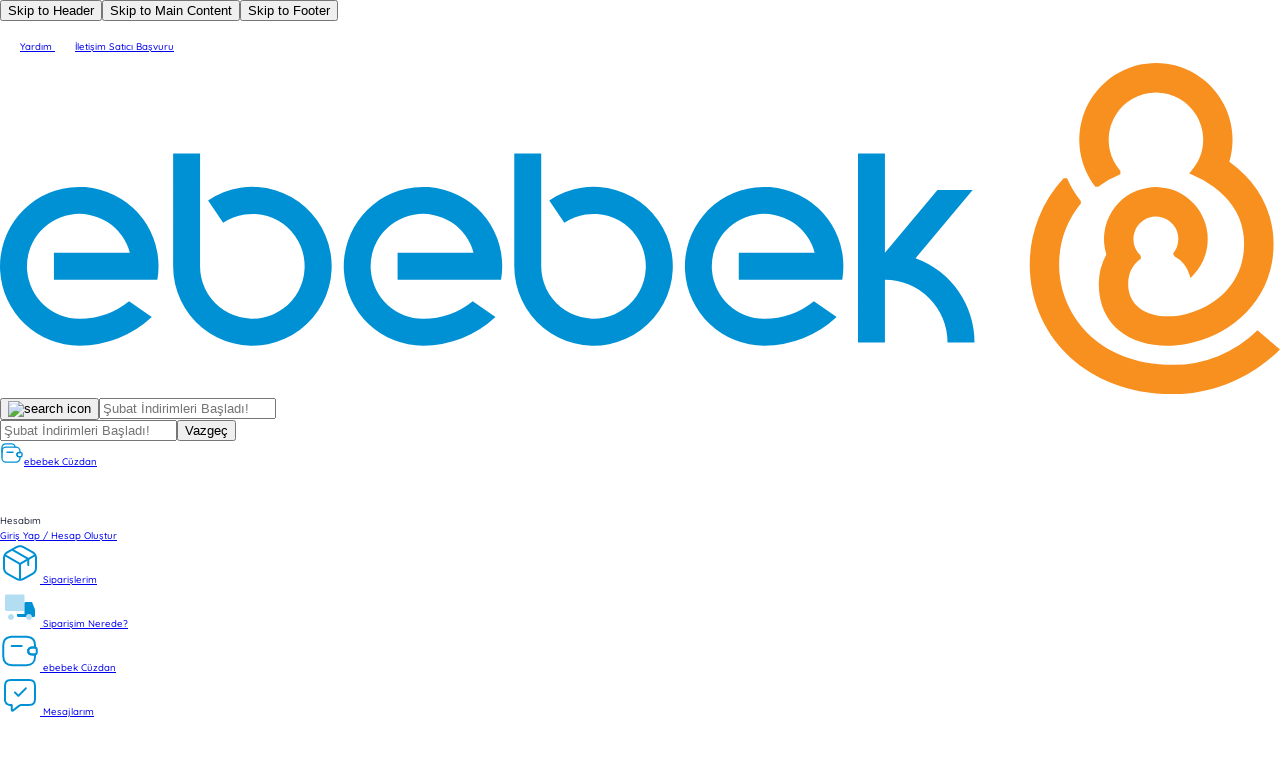

--- FILE ---
content_type: text/html; charset=utf-8
request_url: https://www.e-bebek.com/weewell-whc740-soguk-buhar-ufleyici-p-wee-whc740
body_size: 91337
content:
<!DOCTYPE html><html dir="ltr" lang="tr-TR" data-beasties-container><head>
    <meta charset="utf-8">
    <title>Weewell WHC740 Soğuk Buhar Üfleyici - ebebek</title>
    <meta name="description" content="Weewell WHC740 Soğuk Buhar Üfleyici uygun fiyatla ebebek.com'da. Hemen keşfedin.">
    <link rel="canonical" href="https://www.e-bebek.com/weewell-whc740-soguk-buhar-ufleyici-p-wee-whc740">
    <meta name="robots" content="INDEX, FOLLOW">
    <base href="/">
    <meta name="viewport" content="width=device-width, initial-scale=1.0, maximum-scale=1.0, user-scalable=no">
    <link rel="preconnect" href="//cdn06.e-bebek.com">
    <link rel="preconnect" href="//cdn05.e-bebek.com">
    <link rel="dns-prefetch" href="//api2.e-bebek.com">
    <link rel="dns-prefetch" href="//www.googletagmanager.com">
    <link rel="dns-prefetch" href="//ebebek.api.useinsider.com">
    <link rel="dns-prefetch" href="//eitri.api.useinsider.com">
    <link rel="dns-prefetch" href="//fonts.googleapis.com">
    <link rel="icon" type="image/x-icon" href="favicon.ico">
    <link rel="apple-touch-icon" sizes="180x180" href="assets/icons/apple-touch-icon-180x180.png">
    <link rel="manifest" href="manifest.webmanifest">
    <link rel="apple-touch-icon" href="/apple-touch-icon.png">
    <link rel="apple-touch-icon-precomposed" href="/apple-touch-icon-precomposed.png">
    <link rel="apple-touch-icon" sizes="120x120" href="/apple-touch-icon-120x120.png">
    <link rel="apple-touch-icon-precomposed" sizes="120x120" href="/apple-touch-icon-120x120-precomposed.png">
    <link rel="apple-touch-icon" sizes="152x152" href="/apple-touch-icon-152x152.png">
    <link rel="apple-touch-icon-precomposed" sizes="152x152" href="/apple-touch-icon-152x152-precomposed.png">
    <link rel="apple-touch-icon" sizes="57x57" href="/apple-touch-icon-57x57.png">
    <meta name="occ-backend-base-url" content="https://api2.e-bebek.com">
    <meta name="media-backend-base-url" content="MEDIA_BACKEND_BASE_URL_VALUE">
    <meta name="theme-color" content="#1976d2">
    <meta name="apple-itunes-app" content="app-id=563516181">
    <meta name="google-play-app" content="app-id=com.solidict.ebebek">
    <meta name="apple-mobile-web-app-title" content="ebebek">
    <meta name="application-name" content=" ebebek ">
    <meta property="al:ios:app_store_id" content="563516181">
    <meta property="al:ios:app_name" content="ebebek">
    <meta property="al:android:app_name" content="ebebek">
    <meta property="al:android:package" content="com.solidict.ebebek">
    <meta http-equiv="Content-Type" content="text/html; charset=utf-8">

  <style>:root{scroll-behavior:auto}*,:after,:before{box-sizing:border-box}html{font-family:sans-serif;line-height:1.15;-webkit-text-size-adjust:100%;-webkit-tap-highlight-color:rgba(0,0,0,0)}body{margin:0;font-family:Open Sans,-apple-system,BlinkMacSystemFont,Segoe UI,Roboto,Helvetica Neue,Arial,sans-serif,Apple Color Emoji,Segoe UI Emoji,Segoe UI Symbol;font-size:1rem;font-weight:"normal";line-height:1.6;color:#212738;text-align:left;background-color:#fff}:root{--cx-spatial-base:.5rem;--cx-spatial-sm:calc(var(--cx-spatial-base) / 2);--cx-spatial-md:calc(2 * var(--cx-spatial-base));--cx-spatial-lg:calc(4 * var(--cx-spatial-base));--cx-spatial-xl:calc(8 * var(--cx-spatial-base)) }@font-face{font-family:Quicksand-Medium;src:url(Quicksand-Medium.150aec3512cae6cd.woff2) format("woff2"),url(Quicksand-Medium.09d5c671c4888a16.ttf) format("truetype");font-display:swap}:root{--swiper-theme-color:#007aff}:root{--swiper-navigation-size:44px}:root{--cx-spatial-base:.5rem;--cx-spatial-sm:calc(var(--cx-spatial-base) / 2);--cx-spatial-md:calc(2 * var(--cx-spatial-base));--cx-spatial-lg:calc(4 * var(--cx-spatial-base));--cx-spatial-xl:calc(8 * var(--cx-spatial-base))}:root{--cx-spinner-size:40px}:root{--cx-color-background:#f4f4f4;--cx-color-text:#212738;--cx-color-inverse:#ffffff;--cx-color-transparent:transparent;--cx-color-primary:#fe5757;--cx-color-secondary:#747881;--cx-color-success:#5dac06;--cx-color-info:#17a2b8;--cx-color-warning:#ffc107;--cx-color-danger:#db0002;--cx-color-light:#d3d6db;--cx-color-dark:#212738;--cx-color-visual-focus:#6d9df7;--cx-color-background-focus:rgba(80, 176, 244, .1);--cx-page-width-max:1140px;--cx-font-weight-light:300;--cx-font-weight-normal:400;--cx-font-weight-semi:600;--cx-font-weight-bold:700;--cx-text-transform:capitalize;--cx-direction:ltr;--cx-transition-duration:.5s;--cx-animation-duration:1s;--cx-border-radius:1em;--cx-buttons-border-radius:.25rem;--cx-border-style:solid}:root body{text-align:start}:root{--btf-delay:.3s;--btf-min-height:100vh;--btf-margin-top:100vh}:root{--cx-color-ghost:#f1f1f1;--cx-color-ghost-animation:rgba(255, 255, 255, .2);--cx-ghost-radius:5px;--cx-ghost-margin:10px}:root{--cx-popover-font-size:.875rem;--cx-popover-background:var(--cx-color-inverse);--cx-popover-min-width:140px;--cx-popover-max-width:280px;--cx-popover-border-width:1px;--cx-popover-border-color:var(--cx-color-light);--cx-popover-border-radius:5px;--cx-popover-arrow-width:1rem;--cx-popover-arrow-height:.5rem;--cx-popover-arrow-color:var(--cx-popover-background);--cx-popover-z-index:10;--cx-popover-box-shadow-color:rgba(0, 0, 0, .1)}:root{--cx-progress-button-radius:24px;--cx-progress-button-border-width:3px;--cx-progress-button-animation-time:1s;--cx-progress-button-primary-color:var(--cx-color-primary);--cx-progress-button-secondary-color:var(--cx-color-white)}:root{--cx-spinner-radius:120px;--cx-spinner-border-width:15px;--cx-spinner-animation-time:1s;--cx-spinner-primary-color:var(--cx-color-primary);--cx-spinner-secondary-color:var(--cx-color-light)}body{min-width:0!important;--cx-color-primary:#007bff;--cx-spinner-primary-color:#007bff;--cx-spinner-secondary-color:#f8f9fa}body{font-family:Quicksand-Medium}html{font-size:60%;box-sizing:border-box}body:has(eb-product-variants-container .variant-section) .ProductDetailsPageTemplate:nth-child(2) .ProductSummaryRightContent .ProductSummaryRight eb-add-to-cart:has(#addToCartBtn){margin-top:0!important}body{overflow-x:hidden}:root{--Primary-600:#005983;--Primary-400---Primary:#0091D5;--Primary-200:#D5EFFB;--Primary-100:#F2FAFE;--Secondary-600:#A05E00;--Secondary-400:#FF8A00;--Secondary-100:#FEF8EB;--Discount-100:#EAFFF7;--Discount-600:#147952;--Success-400:#00A365;--Success-100:#EAFFF7;--Error-400:#FF4949;--Error-100:#FFF1F1;--Warning-400:#FFC938;--Warning-100:#FFF8E0;--Info-100:#F2FAFE;--Neutral-0---White:#FFF;--Neutral-100---BG:#F7F9FA;--Neutral-200:#F2F5F7;--Neutral-300:#E1E6EA;--Neutral-500:#C1CCD4;--Neutral-600:#A2B1BC;--Neutral-700:#444C56;--Neutral-800---Black:#2B2F33;--Primary-Black:var(--Neutral-800---Black)}</style><link rel="stylesheet" href="https://cdn06.e-bebek.com/styles.8479393bc146b6e9.css" media="all"><style ng-app-id="serverApp">.turn__top[_ngcontent-serverApp-c402593587]{place-content:space-between center;align-items:center;background-color:#fff;background-position:15px 50%;background-image:url(/assets/svg/arrow-up.svg);background-repeat:no-repeat;background-size:20px;border:1px solid rgba(0,0,0,.08);border-radius:16px;bottom:34px;margin-left:700px;padding:8px 22px 8px 43px;box-shadow:#00000029 0 4px 8px;box-sizing:border-box;cursor:pointer;display:flex;-webkit-box-pack:center;left:50%;line-height:normal;position:fixed;text-align:center;z-index:20;display:none}@media screen and (max-width: 1650px) and (min-width: 1281px){.turn__top[_ngcontent-serverApp-c402593587]{right:20px;left:unset}}@media screen and (max-width: 1280px){.turn__top[_ngcontent-serverApp-c402593587]{top:32px;margin-left:-60px;bottom:auto;z-index:1049}}.turn__top[_ngcontent-serverApp-c402593587]   span[_ngcontent-serverApp-c402593587]{font-size:1.2rem;font-family:Quicksand-Bold,"cursive"}</style><style ng-app-id="serverApp">[_nghost-serverApp-c658957125]{display:block;width:100%}.mobile-nav[_ngcontent-serverApp-c658957125]{position:fixed;bottom:0;left:0;width:100%;background-color:var(--Neutral-0---White, #FFF);z-index:2000;padding-bottom:env(safe-area-inset-bottom);height:auto}.mobile-nav-menu[_ngcontent-serverApp-c658957125]{display:flex;justify-content:space-around;width:100%}button[_ngcontent-serverApp-c658957125]{position:relative;background:transparent;border:none;outline:none;display:flex;flex-direction:column;align-items:center;justify-content:center;padding:0;margin:0;width:20%;-webkit-tap-highlight-color:transparent;cursor:pointer}button[_ngcontent-serverApp-c658957125]   i[_ngcontent-serverApp-c658957125]{width:24px;margin-bottom:4px;color:var(--Neutral-700, #444C56)}button[_ngcontent-serverApp-c658957125]   i.active[_ngcontent-serverApp-c658957125]{color:var(--Primary-400---Primary, #0091D5)}button[_ngcontent-serverApp-c658957125]   span.item-name[_ngcontent-serverApp-c658957125]{color:var(--Neutral-700, #444C56);text-align:center;font-family:Quicksand-SemiBold;font-size:10px;font-style:normal;line-height:1.2;white-space:nowrap;overflow:hidden;text-overflow:ellipsis;width:100%}button[_ngcontent-serverApp-c658957125]   span.item-name.active[_ngcontent-serverApp-c658957125]{font-family:Quicksand-Bold}.cart-item-count[_ngcontent-serverApp-c658957125]{background-color:#ff4949;border-radius:50%;color:var(--Neutral-0---White, #FFF);width:18px!important;height:18px!important;display:flex;align-items:center;justify-content:center;position:absolute;top:-5px;right:calc(50% - 20px);font-family:Quicksand-SemiBold;font-size:10px!important;z-index:2002!important;box-shadow:0 0 0 2px var(--Neutral-0---White, #FFF);pointer-events:none}.menu-content[_ngcontent-serverApp-c658957125]{position:fixed;top:0;left:0;width:100%;height:calc(100% - 60px - env(safe-area-inset-bottom));background:#fff;overflow-y:auto;-webkit-overflow-scrolling:touch;display:none;z-index:1502}.menu-content.active[_ngcontent-serverApp-c658957125]{display:block}</style><style ng-app-id="serverApp">.redirect-mobile-modal[_ngcontent-serverApp-c1388505248]{position:fixed;z-index:10000;background-color:#0092db;width:100%;height:75px;bottom:0}.close-button[_ngcontent-serverApp-c1388505248]{position:absolute;top:3px;right:3px;color:#fff;font-size:15px;background-color:transparent}button[_ngcontent-serverApp-c1388505248]{font-size:12px}.btn-add-coupon[_ngcontent-serverApp-c1388505248]{background-color:#f28e00!important;color:#fff!important}.app-text[_ngcontent-serverApp-c1388505248]{font-size:12px;margin:0;font-family:Poppins,"cursive"}.add-app[_ngcontent-serverApp-c1388505248]{padding:4% 50px 0 5px}@media screen and (min-width: 599px){.add-app[_ngcontent-serverApp-c1388505248]{padding:3% 30px 0 5px}}@media screen and (max-device-width: 480px){body[_ngcontent-serverApp-c1388505248]{-webkit-text-size-adjust:none}}@media screen and (min-width: 1024px){.redirect-mobile-modal[_ngcontent-serverApp-c1388505248]{display:none}}</style><script type="application/ld+json">{"@context":"http://schema.org","@type":"Product","name":"WHC740 Soğuk Buhar Üfleyici","description":"Weewell WHC740 Soğuk Buhar Üfleyici","mpn":"wee-whc740","id":"/weewell-whc740-soguk-buhar-ufleyici-p-wee-whc740","pattern":"Bebek Buhar Makinesi","sku":"wee-whc740","brand":{"@type":"Brand","name":"Weewell"},"image":["https://cdn05.e-bebek.com/mnresize/300/300/media/p/b_8682911650721_01.jpg","https://cdn05.e-bebek.com/mnresize/300/300/media/p/b_8682911650721_02.jpg","https://cdn05.e-bebek.com/mnresize/300/300/media/p/b_8682911650721_03.jpg","https://api2.e-bebek.com/medias/8682911650721-88.jpg?context=[base64]","https://cdn05.e-bebek.com/mnresize/300/300/media/p/b_8682911650721_04.jpg","https://cdn05.e-bebek.com/mnresize/300/300/media/p/b_8682911650721_05.jpg","https://cdn05.e-bebek.com/mnresize/300/300/media/p/b_8682911650721_06.jpg","https://cdn05.e-bebek.com/mnresize/300/300/media/p/b_8682911650721_07.jpg","https://api2.e-bebek.com/medias/8682911650721-08.jpg?context=[base64]","https://cdn05.e-bebek.com/mnresize/300/300/media/p/b_8682911650721_09.jpg","https://ebebek-cmsvideo.mncdn.com/p/398/sp/39800/playManifest/entryId/0_mmpvecux/format/download/protocol/https/flavorParamIds/0"],"offers":{"@type":"Offer","priceCurrency":"TRY","url":"https://www.e-bebek.com/weewell-whc740-soguk-buhar-ufleyici-p-wee-whc740","price":"2999","itemCondition":"https://schema.org/NewCondition","availability":"https://schema.org/OutOfStock","shippingDetails":{"@type":"OfferShippingDetails","shippingDestination":{"@type":"DefinedRegion","addressCountry":"TR"},"deliveryTime":{"@type":"ShippingDeliveryTime","handlingTime":{"@type":"QuantitativeValue","minValue":0,"maxValue":5,"unitCode":"DAY"},"transitTime":{"@type":"QuantitativeValue","minValue":1,"maxValue":3,"unitCode":"DAY"},"businessDays":{"@type":"OpeningHoursSpecification","dayOfWeek":["https://schema.org/Monday","https://schema.org/Tuesday","https://schema.org/Wednesday","https://schema.org.Thursday","https://schema.org/Friday"]},"additionalProperty":[{"@type":"PropertyValue","name":"Teslimat Notu","value":"Tahmini teslimat süresi ortalama 1-3 iş günüdür. Uzak bölgelere veya köylere teslimat, haftanın belirli günlerinde yapılmakta olup bazı bölgelere teslimat yapılmamaktadır."}]},"shippingRate":{"@type":"MonetaryAmount","value":"39.99","currency":"TRY"}},"hasMerchantReturnPolicy":{"@type":"MerchantReturnPolicy","applicableCountry":"TR","returnPolicyCategory":"https://schema.org/MerchantReturnFiniteReturnWindow","merchantReturnDays":30,"returnMethod":["https://schema.org/ReturnByMail","https://schema.org/ReturnInStore"],"returnFees":"https://schema.org/FreeReturn","inStoreReturnsOffered":true,"returnShippingFeesAmount":{"@type":"MonetaryAmount","currency":"TRY","value":"0"},"additionalProperty":[{"@type":"PropertyValue","name":"İade Notu","value":"İade için PTT şubesine elden teslim edilebilir. Adresten iade alımı şu an aktif değildir, ancak dönemsel olarak anlaşma sağlandığında açılabilir. Mağazalardan değişim yapılabilir veya ürün bedelinde para çeki iadesi alınabilir."}]}},"aggregateRating":{"@type":"AggregateRating","worstRating":"1","bestRating":"5","ratingValue":"3.5","reviewCount":"38"},"review":[{"@type":"Review","author":{"@type":"Person","name":"Anonymous"},"description":"Ürün harika bebekli evler mutlaka almalı","name":"ürün harika","reviewRating":{"@type":"Rating","worstRating":"1","bestRating":"5","ratingValue":"5"}},{"@type":"Review","author":{"@type":"Person","name":"hamdi atmaca"},"description":"Ürün gayet güzel, çocuklar için alınması gerekn bir ürün ","name":"Çok güzel bir nemlendirici","reviewRating":{"@type":"Rating","worstRating":"1","bestRating":"5","ratingValue":"5"}},{"@type":"Review","author":{"@type":"Person","name":"Anonymous"},"description":"Fonksiyonları çok kullanışlı. Komodin üzerinde kullanıyoruz, hiçbir şekilde zeminde ıslanma olmadı. 20 metrekare odamızı kısa sürede istenilen nem oranına çıkarıyor. Boğaz kurulduğunda faydasını gördük. Uygun fiyat için çok teşekkür ederiz E BEBEK!","name":"Çok kullanışlı ","reviewRating":{"@type":"Rating","worstRating":"1","bestRating":"5","ratingValue":"5"}},{"@type":"Review","author":{"@type":"Person","name":"Mustafa GÜNEŞ"},"description":"Ürünü işbank maximum kart ile 2 + 5 taksit olarak sipariş verdim. Ancak banka sadece 2 taksit uyguladı bu nedenle gelen ürünü açmadan iade ettim. ","name":"İşbank Maximum kartın azizliğine uğradım","reviewRating":{"@type":"Rating","worstRating":"1","bestRating":"5","ratingValue":"5"}},{"@type":"Review","author":{"@type":"Person","name":"yavuz kurhan"},"description":"gerçekten kullanışlı nem ayarı ile çok güzel olmuş","name":"çok iyi","reviewRating":{"@type":"Rating","worstRating":"1","bestRating":"5","ratingValue":"5"}},{"@type":"Review","author":{"@type":"Person","name":"Anonymous"},"description":"Gerçekten güzel ve memnun kaldık herhangi bir şekilde su akma problemi yaşamadık görüntüsü ve performansı gayet başarılı tavsiye ediyoruz","name":"harika","reviewRating":{"@type":"Rating","worstRating":"1","bestRating":"5","ratingValue":"5"}},{"@type":"Review","author":{"@type":"Person","name":"Anonymous"},"description":"Biraz ses çıkarıyor ama bizi rahatsız etmedi. Nemlendirmesi gayet güzel odanın havası değişti hemen. Nem ölçer doğru mu bilmiyorum henüz ","name":"Hafif sesli","reviewRating":{"@type":"Rating","worstRating":"1","bestRating":"5","ratingValue":"5"}},{"@type":"Review","author":{"@type":"Person","name":"Kudret Özçelik"},"description":"Özelliklerinin fazla olmasıyla Mükemmel ve kaliteli ","name":"tamamen performans ","reviewRating":{"@type":"Rating","worstRating":"1","bestRating":"5","ratingValue":"5"}},{"@type":"Review","author":{"@type":"Person","name":"Emel Mert"},"description":"iyiki almışım kullanimi çok kolay üstten dolum olması rahatlık tavsiye ederim 1gun içinde geldi teşekkürler ebebek ","name":"harika","reviewRating":{"@type":"Rating","worstRating":"1","bestRating":"5","ratingValue":"5"}},{"@type":"Review","author":{"@type":"Person","name":"Anonymous"},"description":"E bebek mağzasından önce görüntüsü ve kumandası olduğundan tercih ettik. İyiki almışız. Her özelliğiyle yeterli bir makine. Tavsiye ederim.","name":"Çok memnunuz","reviewRating":{"@type":"Rating","worstRating":"1","bestRating":"5","ratingValue":"5"}}]}</script><meta name="og:title" content="Weewell WHC740 Soğuk Buhar Üfleyici - ebebek"><meta name="twitter:title" content="Weewell WHC740 Soğuk Buhar Üfleyici - ebebek"><meta name="og:description" content="Weewell WHC740 Soğuk Buhar Üfleyici uygun fiyatla ebebek.com'da. Hemen keşfedin."><meta name="twitter:description" content="Weewell WHC740 Soğuk Buhar Üfleyici uygun fiyatla ebebek.com'da. Hemen keşfedin."><meta name="og:image" content="https://cdn05.e-bebek.com/mnresize/1200/1200/media/p/b_8682911650721_01.jpg"><meta name="twitter:image" content="https://cdn05.e-bebek.com/mnresize/1200/1200/media/p/b_8682911650721_01.jpg"><meta name="twitter:card" content="summary"><meta name="og:site_name" content="ebebek"><meta name="og:url" content="https://www.e-bebek.com/weewell-whc740-soguk-buhar-ufleyici-p-wee-whc740"><meta name="og:locale" content="tr-TR"><meta property="al:ios:url" content="ebebek://www.ebebek.com/weewell-whc740-soguk-buhar-ufleyici-p-wee-whc740"><meta property="al:android:url" content="intent://www.ebebek.com/weewell-whc740-soguk-buhar-ufleyici-p-wee-whc740#Intent;scheme=https;package=com.solidict.ebebek;end"><meta property="al:web:url" content="https://www.ebebek.com/weewell-whc740-soguk-buhar-ufleyici-p-wee-whc740"><style ng-app-id="serverApp">.header__menu-account-favorite[_ngcontent-serverApp-c3537037315]   a[_ngcontent-serverApp-c3537037315]{display:inline-block;min-width:44px;min-height:44px;padding:8px;text-align:center;text-decoration:none;display:flex;align-items:center;justify-content:center}.header__menu-account-favorite[_ngcontent-serverApp-c3537037315]   a[_ngcontent-serverApp-c3537037315]   i[_ngcontent-serverApp-c3537037315]{font-size:20px;pointer-events:none}.header__menu-account-favorite[_ngcontent-serverApp-c3537037315]   a[_ngcontent-serverApp-c3537037315]:hover{opacity:.8}.header__menu-account-favorite.sticky[_ngcontent-serverApp-c3537037315]{position:fixed;z-index:1501;top:3.2%;left:63%;border-bottom:0px solid white;width:50px}@media screen and (max-width: 1400px){.header__menu-account-favorite.sticky[_ngcontent-serverApp-c3537037315]{left:70%}}@media screen and (max-width: 993px){.header__menu-account-favorite.sticky[_ngcontent-serverApp-c3537037315]{display:none}}</style><style ng-app-id="serverApp">.custom-breadcrumb[_ngcontent-serverApp-c452753119]{display:flex;flex-direction:column;padding:20px 0;color:#6a6a6a;background-color:#fff;margin-top:34px}@media (max-width: 767px){.custom-breadcrumb[_ngcontent-serverApp-c452753119]   .container[_ngcontent-serverApp-c452753119]{display:flex;flex-direction:column;padding:0}.custom-breadcrumb[_ngcontent-serverApp-c452753119]   .container[_ngcontent-serverApp-c452753119]   h1[_ngcontent-serverApp-c452753119]{margin-bottom:0}}.custom-breadcrumb[_ngcontent-serverApp-c452753119]   nav[_ngcontent-serverApp-c452753119]{font-family:Poppins,cursive;position:relative;z-index:3;display:block;width:100%;padding:13px 0;margin-bottom:0;font-size:.85rem}.custom-breadcrumb[_ngcontent-serverApp-c452753119]   nav[_ngcontent-serverApp-c452753119]   span[_ngcontent-serverApp-c452753119]:first-child   a[_ngcontent-serverApp-c452753119]{font-weight:400;color:#a2b1bc;font-family:Poppins,cursive;font-style:normal}.custom-breadcrumb[_ngcontent-serverApp-c452753119]   nav[_ngcontent-serverApp-c452753119]   span[_ngcontent-serverApp-c452753119]:first-child   a[_ngcontent-serverApp-c452753119]   span[_ngcontent-serverApp-c452753119]:focus{outline:none}.custom-breadcrumb[_ngcontent-serverApp-c452753119]   nav[_ngcontent-serverApp-c452753119]   span[_ngcontent-serverApp-c452753119]:first-child   i[_ngcontent-serverApp-c452753119]{display:none}.custom-breadcrumb[_ngcontent-serverApp-c452753119]   nav[_ngcontent-serverApp-c452753119]   span[_ngcontent-serverApp-c452753119]:not(:last-child)   a[_ngcontent-serverApp-c452753119]{font-weight:400}.custom-breadcrumb[_ngcontent-serverApp-c452753119]   nav[_ngcontent-serverApp-c452753119]   span[_ngcontent-serverApp-c452753119]:not(:last-child)   img[_ngcontent-serverApp-c452753119]{margin:0 8px}.custom-breadcrumb[_ngcontent-serverApp-c452753119]   nav[_ngcontent-serverApp-c452753119]   span[_ngcontent-serverApp-c452753119]   a[_ngcontent-serverApp-c452753119], .custom-breadcrumb[_ngcontent-serverApp-c452753119]   nav[_ngcontent-serverApp-c452753119]   span[_ngcontent-serverApp-c452753119]   .current-product[_ngcontent-serverApp-c452753119]{position:relative;z-index:2;color:#8d8b88;text-decoration:none;margin-right:0;font-size:12px;font-weight:400;margin-bottom:30px;font-family:Quicksand-Bold,cursive}.custom-breadcrumb[_ngcontent-serverApp-c452753119]   nav[_ngcontent-serverApp-c452753119]   span[_ngcontent-serverApp-c452753119]   span[_ngcontent-serverApp-c452753119]   a[_ngcontent-serverApp-c452753119]{outline:none}.custom-breadcrumb[_ngcontent-serverApp-c452753119]   nav[_ngcontent-serverApp-c452753119]   span[_ngcontent-serverApp-c452753119]   span[_ngcontent-serverApp-c452753119]   a[_ngcontent-serverApp-c452753119]   span[_ngcontent-serverApp-c452753119]{outline:none}.custom-breadcrumb[_ngcontent-serverApp-c452753119]   nav[_ngcontent-serverApp-c452753119]   div[_ngcontent-serverApp-c452753119] > span[_ngcontent-serverApp-c452753119]:nth-child(1) > span[_ngcontent-serverApp-c452753119] > a[_ngcontent-serverApp-c452753119] > span[_ngcontent-serverApp-c452753119]{outline:none}@media (max-width: 767px){.custom-breadcrumb[_ngcontent-serverApp-c452753119]   nav[_ngcontent-serverApp-c452753119]{background-color:#f7f9fa;margin-top:16px;padding:12px 16px}}.custom-breadcrumb[_ngcontent-serverApp-c452753119]   h1[_ngcontent-serverApp-c452753119]{display:block;color:#686868;margin-top:10px;margin-bottom:30px;font-family:Quicksand-Bold,cursive;font-size:2.5rem;font-weight:700;line-height:1.11}@media (max-width: 767px){.custom-breadcrumb[_ngcontent-serverApp-c452753119]   h1[_ngcontent-serverApp-c452753119]{font-size:18px;text-align:center;width:100%;margin-bottom:0}}.campaign-title[_ngcontent-serverApp-c452753119]{font-size:30px!important;padding-left:13px}@media (min-width: 767px){.campaign-title[_ngcontent-serverApp-c452753119]{margin-bottom:0!important;margin-top:20px}}@media (max-width: 992px){.campaign-title[_ngcontent-serverApp-c452753119]{font-size:18px!important}}.campaign-detail-wrapper[_ngcontent-serverApp-c452753119]{width:90%}@media (max-width: 992px){.custom-breadcrumb[_ngcontent-serverApp-c452753119]{margin-top:0}.campaign-detail-wrapper[_ngcontent-serverApp-c452753119]{width:80%}}@media (max-width: 767px){.custom-breadcrumb[_ngcontent-serverApp-c452753119]{flex-direction:column!important}}</style><style ng-app-id="serverApp">@charset "UTF-8";  eb-product-images{position:unset;display:flex;flex-direction:column}  eb-product-images cx-media img{width:101%;max-width:101%;max-height:101%}@media screen and (max-width: 993px){  eb-product-images{position:relative}}@media only screen and (min-device-width: 768px) and (max-device-width: 1024px) and (-webkit-min-device-pixel-ratio: 1){  eb-product-images{position:unset}}@media only screen and (min-device-width: 768px) and (max-device-width: 1024px) and (-webkit-min-device-pixel-ratio: 2){  eb-product-images{position:unset}}@media only screen and (min-device-width: 834px) and (max-device-width: 1366px) and (-webkit-min-device-pixel-ratio: 2){  eb-product-images{position:unset}}@media screen and (max-width: 480px){  eb-product-images{border:solid 0 transparent;overflow:hidden}}  eb-product-images .main-slider{position:relative}@media screen and (max-width: 576px) and (min-width: 480px){  eb-product-images .main-slider swiper{padding-left:10px;padding-right:10px}}  eb-product-images .main-slider .swiper-slide{position:relative!important}  eb-product-images .main-slider .swiper-slide:has(.custom-video-player){background:#000!important}  eb-product-images eb-add-to-wish-list .heart{top:30px;right:15px;display:block;z-index:2;box-shadow:none}  eb-product-images eb-add-to-wish-list .heart img{width:unset;height:unset}@media screen and (max-width: 480px){  eb-product-images eb-add-to-wish-list .heart img{width:21px;height:22px}}  eb-product-images eb-social-share .share-button-white{padding:10px 14px;width:40px;height:40px}  eb-product-images .main-slider-video{width:100%!important;height:643px;background:#000!important;border-radius:10px;position:relative;overflow:hidden}@media screen and (max-width: 992px){  eb-product-images .main-slider-video{width:688px;height:688px}}@media screen and (max-width: 480px){  eb-product-images .main-slider-video{width:388px;height:373px}}  eb-product-images .main-slider-video>div{width:100%;height:100%;display:flex;align-items:center;justify-content:center;background:#000!important}  eb-product-images .main-slider-video video{width:100%;height:100%;border-radius:10px;object-fit:cover;background:#000!important}  eb-product-images .main-slider-video-content:-webkit-full-screen::-webkit-media-controls{display:none!important}  eb-product-images .deneme{display:none}  eb-product-images .content-slider-video{width:68px;height:68px}  eb-product-images .content-slider-video div{height:100%}  eb-product-images .content-slider-video div video{width:100%;height:100%;border-radius:10px;object-fit:cover}  eb-product-images .main-ar-content{display:flex;justify-content:center;align-items:center;position:absolute;z-index:1;width:80px;height:80px;background-color:#fff;top:50%;left:50%;transform:translate(-50%,-50%);border-radius:80px;background:var(--Primary-White, #FFF);box-shadow:0 1.667px 1.667px #0000000f}  eb-product-images .main-ar-content i{width:35px}  eb-product-images .main-ar-content-text{position:absolute;z-index:1;width:100%;text-align:center;top:6%}  eb-product-images .main-ar-content-text .first-text{margin-bottom:20px}@media screen and (max-width: 480px){  eb-product-images .main-ar-content-text .first-text{margin-bottom:15px}}  eb-product-images .main-ar-content-text p:last-child{color:#6f6f6f;text-align:center;font-family:Quicksand-SemiBold;font-size:26px}@media screen and (max-width: 480px){  eb-product-images .main-ar-content-text p:last-child{font-size:14px}}  eb-product-images .main-ar-content-text p{margin:0;color:#686868;font-family:Quicksand-SemiBold;font-size:32px;line-height:normal}  eb-product-images .main-ar-content-text p span{font-family:Quicksand-Bold}@media screen and (max-width: 480px){  eb-product-images .main-ar-content-text p{font-size:24px}}  eb-product-images .content-ar-info{position:absolute;width:42px;height:20px;top:43px;border-radius:10px;left:5px;display:flex;background-color:#686868;color:#fff;font-family:Quicksand-Bold;font-size:10px;align-items:center}  eb-product-images .content-ar-info img{width:9px;height:10px;margin-left:8px}  eb-product-images .content-video-info{position:absolute;width:56px;height:20px;top:43px;border-radius:10px;left:5px;display:flex;align-items:center;background-color:#686868;color:#fff;font-family:Quicksand-Bold;font-size:10px}  eb-product-images .content-video-info img{width:9px;height:9px;margin-left:7px;margin-top:-1px}  eb-product-images .video-controls-box{background:#b8b8b880;position:absolute;width:100%;bottom:0;left:0;border-radius:10px;padding:10px 24px;height:80px;z-index:25}@media (max-width: 480px){  eb-product-images .video-controls-box{bottom:0;display:none;margin-top:-90px}}@media (max-width: 480px){  eb-product-images .video-controls-box{display:none}  eb-product-images .video-controls-box.mobile-playing{display:block!important}}  eb-product-images .video-controls-box .video-controls{margin-top:10px}  eb-product-images .video-controls-box .video-controls .video-control-content{display:flex!important;width:100%;justify-content:space-between;align-items:center;padding:0 10px}  eb-product-images .video-controls-box .video-controls .video-control-content .play-pause-time-btn{height:24px;display:flex;align-items:center;cursor:pointer}  eb-product-images .video-controls-box .video-controls .video-control-content .play-pause-time-btn img{width:24px;height:24px;opacity:1;cursor:pointer;pointer-events:auto}@media screen and (min-width: 1280px){  eb-product-images .video-controls-box .video-controls .video-control-content .play-pause-time-btn .play-pause-control:hover{background-color:#f28e00;border-radius:50%;padding:3px}}  eb-product-images .video-controls-box .video-controls .video-control-content .play-pause-time-btn .time{color:#fff;font-size:13px;font-weight:700}  eb-product-images .video-controls-box .video-controls .video-control-content .volume-full-screen-btn{display:flex;width:100%;height:22px;justify-content:end}  eb-product-images .video-controls-box .video-controls .video-control-content .volume-full-screen-btn .volume-controls{display:flex}  eb-product-images .video-controls-box .video-controls .video-control-content .volume-full-screen-btn .volume-controls input{display:none}  eb-product-images .video-controls-box .video-controls .video-control-content .volume-full-screen-btn .volume-controls:hover{rotate:270deg;margin-top:-50px;margin-right:-23px;height:46px;padding:5px;border-radius:10px;background-color:#797979cc;width:110px;display:flex;align-items:center}  eb-product-images .video-controls-box .video-controls .video-control-content .volume-full-screen-btn .volume-controls:hover img{rotate:90deg}  eb-product-images .video-controls-box .video-controls .video-control-content .volume-full-screen-btn .volume-controls:hover input{display:block}@media screen and (min-width: 1280px){  eb-product-images .video-controls-box .video-controls .video-control-content .volume-full-screen-btn .screen-btn:hover{background-color:#f28e00;border-radius:50%;padding:3px}}  eb-product-images .video-controls-box .video-controls .screen-btn{margin-left:6px}  eb-product-images .video-controls-box .video-controls .progress-item{width:100%;height:6px;position:relative;display:flex;background-color:#b4b4b4;margin-top:17px;border-radius:5px}  eb-product-images .video-controls-box .video-controls .progress-item .progress-item-filled{background-color:#fff}@media screen and (-webkit-min-device-pixel-ratio: 0){  eb-product-images input[type=range]{overflow:hidden;-webkit-appearance:none;background-color:#575757;border-radius:10px;cursor:pointer;height:6px}  eb-product-images input[type=range]::-webkit-slider-runnable-track{-webkit-appearance:none;cursor:pointer}  eb-product-images input[type=range]::-webkit-slider-thumb{width:0;-webkit-appearance:none;cursor:pointer;background:#f28e00;box-shadow:-80px 0 0 80px #f28e00}}  eb-product-images cx-media{border-radius:8px}@media screen and (max-width: 480px){  eb-product-images cx-media{border:solid 0 transparent}}  eb-product-images cx-media.is-active{border:3px solid #f28e00}  eb-product-images cx-media.main-slider-video{opacity:0!important;pointer-events:none;position:absolute;z-index:-1;width:100%!important;height:100%!important;background:#000!important}  eb-product-images cx-media.main-slider-video *{background:#000!important}  eb-product-images .custom-video-player{max-width:500px;max-height:500px;width:500px;height:500px;object-fit:cover;border-radius:10px;background-color:#000;position:relative;z-index:1;aspect-ratio:1/1}@media screen and (max-width: 1579px){  eb-product-images .custom-video-player{width:492px;height:492px}}@media screen and (max-width: 1479px){  eb-product-images .custom-video-player{width:448px;height:448px}}@media screen and (max-width: 1280px){  eb-product-images .custom-video-player{width:100%;height:100%;max-width:100%;max-height:100%}}  eb-product-images .custom-video-player::-webkit-media-controls{display:none!important}  eb-product-images .custom-video-player::-webkit-media-controls-panel{display:none!important}  eb-product-images .custom-video-player::-webkit-media-controls-play-button{display:none!important}  eb-product-images .custom-video-player::-webkit-media-controls-timeline{display:none!important}  eb-product-images .custom-video-player::-webkit-media-controls-current-time-display{display:none!important}  eb-product-images .custom-video-player::-webkit-media-controls-time-remaining-display{display:none!important}  eb-product-images .custom-video-player::-webkit-media-controls-mute-button{display:none!important}  eb-product-images .custom-video-player::-webkit-media-controls-volume-slider{display:none!important}  eb-product-images .custom-video-player::-webkit-media-controls-fullscreen-button{display:none!important}  eb-product-images swiper.thumbs{margin-top:15px;max-width:72%}  eb-product-images swiper.thumbs cx-media{border:none}@media screen and (max-width: 1590px){  eb-product-images swiper.thumbs{max-width:74%}}@media screen and (max-width: 1480px){  eb-product-images swiper.thumbs{max-width:67%}}  eb-product-images swiper.thumbs .swiper-wrapper{display:flex;width:-webkit-fit-content;width:-moz-fit-content;width:fit-content;justify-content:center;margin:auto}@media screen and (max-width: 1279px){  eb-product-images swiper.thumbs .swiper-wrapper{margin-top:30px}}  eb-product-images swiper.thumbs .swiper-wrapper .swiper-slide{width:70px!important;height:70px!important;overflow:hidden}  eb-product-images swiper.thumbs .swiper-wrapper .swiper-slide.content-slider-video,   eb-product-images swiper.thumbs .swiper-wrapper .swiper-slide .content-slider-video{width:68px!important;height:68px!important;margin:auto}  eb-product-images swiper.thumbs .swiper-wrapper .swiper-slide.content-slider-video cx-media,   eb-product-images swiper.thumbs .swiper-wrapper .swiper-slide .content-slider-video cx-media{width:68px!important;height:68px!important;overflow:hidden!important}  eb-product-images swiper.thumbs .swiper-wrapper .swiper-slide.content-slider-video video,   eb-product-images swiper.thumbs .swiper-wrapper .swiper-slide .content-slider-video video{width:100%!important;height:100%!important;object-fit:cover!important}  eb-product-images eb-product-image-zoom-trigger{display:none}  eb-product-images eb-product-image-zoom-dialog{background:#fff7ec}@media screen and (max-width: 480px){  eb-product-images eb-product-image-zoom-dialog{background:#fff}}  eb-product-images eb-product-image-zoom-dialog .cx-dialog-header{position:absolute;top:20px;left:20px;z-index:3}  eb-product-images eb-product-image-zoom-dialog .cx-dialog-header button.close{background-color:#fef6eb;height:45px;width:45px;color:#f28e00;position:fixed;top:15px;left:15px;font-size:32px;text-align:center;cursor:pointer;z-index:9999;opacity:.75;border-radius:50%}@media screen and (min-width: 994px){  eb-product-images eb-product-image-zoom-dialog .cx-dialog-header button.close{background:#fff;right:15px;bottom:calc(100vh - 55px);left:95%}}  eb-product-images eb-product-image-zoom-dialog .cx-dialog-header button.close:before{content:"\d7"}  eb-product-images eb-product-image-zoom-dialog eb-product-image-zoom-view .cx-main-image-group .cx-default-image-zoom{height:83vh;display:flex;justify-content:center;border:none}  eb-product-images eb-product-image-zoom-dialog eb-product-image-zoom-view .cx-main-image-group .cx-default-image-zoom img{object-fit:contain}  eb-product-images eb-product-image-zoom-dialog eb-product-image-zoom-view eb-product-image-zoom-thumbnails cx-carousel{padding-top:20px;border-top:1px solid #e2e2e2;margin-top:0}  eb-product-images eb-product-image-zoom-dialog eb-product-image-zoom-view eb-product-image-zoom-thumbnails cx-carousel .carousel-panel button.previous,   eb-product-images eb-product-image-zoom-dialog eb-product-image-zoom-view eb-product-image-zoom-thumbnails cx-carousel .carousel-panel button.next{display:none}  eb-product-images eb-product-image-zoom-dialog eb-product-image-zoom-view eb-product-image-zoom-thumbnails cx-carousel .carousel-panel .slides .slide{display:flex;justify-content:center}  eb-product-images eb-product-image-zoom-dialog eb-product-image-zoom-view eb-product-image-zoom-thumbnails cx-carousel .carousel-panel .slides .slide .item{width:100px;height:-webkit-fit-content;height:-moz-fit-content;height:fit-content}@media screen and (max-width: 480px){  eb-product-images eb-product-image-zoom-dialog eb-product-image-zoom-view eb-product-image-zoom-thumbnails cx-carousel .carousel-panel .slides .slide{justify-content:start;overflow:auto}}.bullets[_ngcontent-serverApp-c358033581]{display:flex;position:absolute;left:50%;transform:translate(-50%);bottom:3px;z-index:2}.bullets[_ngcontent-serverApp-c358033581]   .bullet[_ngcontent-serverApp-c358033581]{margin:0 6px;height:20px;padding:5px 8px;border-radius:10px;background-color:#686868;color:#fff;display:flex;justify-content:center;align-items:center;font-size:10px;font-family:Quicksand-Bold}.bullets[_ngcontent-serverApp-c358033581]   .video[_ngcontent-serverApp-c358033581]{width:80px}.bullets[_ngcontent-serverApp-c358033581]   .badge[_ngcontent-serverApp-c358033581]{margin-right:4px}.active[_ngcontent-serverApp-c358033581]{background-color:var(--Neutral-800---Black)!important}.mobile-play-btn[_ngcontent-serverApp-c358033581]{display:flex;justify-content:center;align-items:center;width:80px;height:80px;cursor:pointer;border-radius:64px;background:var(--Primary-White, #FFF);box-shadow:0 1.67px 1.67px #0000000f;z-index:25;position:absolute;top:50%;left:50%;transform:translate(-50%,-50%)}.mobile-play-btn[_ngcontent-serverApp-c358033581]   i[_ngcontent-serverApp-c358033581]{width:40px}.fullscreen-video[_ngcontent-serverApp-c358033581]{position:fixed!important;top:0!important;left:0!important;width:100vw!important;height:100vh!important;z-index:1200!important;background:#000!important;border-radius:0!important;object-fit:contain!important}.fullscreen-controls[_ngcontent-serverApp-c358033581]{position:fixed!important;bottom:40px!important;left:0!important;width:100%!important;z-index:1200!important;padding:6px!important;border-radius:10px!important;background:#b8b8b880!important}.fullscreen-controls[_ngcontent-serverApp-c358033581]   .video-control-content[_ngcontent-serverApp-c358033581]{width:100%!important;display:flex!important}.fullscreen-controls[_ngcontent-serverApp-c358033581]   .progress-item[_ngcontent-serverApp-c358033581]{margin-top:12px!important;width:100%!important;height:6px!important;background:#b4b4b4!important}.fullscreen-controls[_ngcontent-serverApp-c358033581]   .progress-item[_ngcontent-serverApp-c358033581]   .progress-item-filled[_ngcontent-serverApp-c358033581]{height:6px!important;background:#fff!important}.fullscreen-controls[_ngcontent-serverApp-c358033581]   .volume-full-screen-btn[_ngcontent-serverApp-c358033581]{width:100%!important;height:22px!important;display:flex!important;justify-content:end!important}.fullscreen-active[_ngcontent-serverApp-c358033581]{overflow:hidden!important}.bullets[_ngcontent-serverApp-c358033581]   .bullet[_ngcontent-serverApp-c358033581]{background-color:#686868}.bullets[_ngcontent-serverApp-c358033581]   .bullet.active[_ngcontent-serverApp-c358033581]{background-color:#f28e00!important}.content-video-info[_ngcontent-serverApp-c358033581], .content-ar-info[_ngcontent-serverApp-c358033581]{background-color:#686868}.swiper-slide-thumb-active[_ngcontent-serverApp-c358033581]   .content-video-info[_ngcontent-serverApp-c358033581], .swiper-slide-thumb-active[_ngcontent-serverApp-c358033581]   .content-ar-info[_ngcontent-serverApp-c358033581]{background-color:#f28e00}.volume-btn.volume-slash[_ngcontent-serverApp-c358033581]{opacity:.6;filter:brightness(.8)}.gallery-grid[_ngcontent-serverApp-c358033581]{display:grid;gap:13px;padding-right:16px}.gallery-grid[data-count="1"][_ngcontent-serverApp-c358033581], .gallery-grid[_ngcontent-serverApp-c358033581]   .gallery-grid[data-count="2"][_ngcontent-serverApp-c358033581]{grid-template-columns:1fr}.gallery-grid[_ngcontent-serverApp-c358033581]:not([data-count="1"]):not([data-count="2"]){grid-template-columns:1fr 1fr}.gallery-grid[_ngcontent-serverApp-c358033581]:not([data-count="1"]):not([data-count="2"])   .gallery-item[_ngcontent-serverApp-c358033581]:first-child{grid-column:1/-1}.gallery-item[_ngcontent-serverApp-c358033581]{position:relative;background:#fff;border-radius:8px;overflow:hidden;aspect-ratio:1/1;border:1px solid var(--Neutral-200)}.gallery-item[_ngcontent-serverApp-c358033581]   cx-media[_ngcontent-serverApp-c358033581]{transition:transform .3s ease;border-radius:0!important}.gallery-item[_ngcontent-serverApp-c358033581]   cx-media[_ngcontent-serverApp-c358033581]   img[_ngcontent-serverApp-c358033581]{border-radius:0!important}.gallery-item[_ngcontent-serverApp-c358033581]:hover   cx-media[_ngcontent-serverApp-c358033581]:not(.videoar){transform:scale(1.2)}.gallery-item__multiple-badge[_ngcontent-serverApp-c358033581]{z-index:2;position:absolute;left:24px;top:24px}.gallery-item__multiple-badge[_ngcontent-serverApp-c358033581] > span[_ngcontent-serverApp-c358033581]{gap:16px}.gallery-item__multiple-badge[_ngcontent-serverApp-c358033581]   i[_ngcontent-serverApp-c358033581]{width:75px}.gallery-item__right-bottom-badge[_ngcontent-serverApp-c358033581]{position:absolute;z-index:1;bottom:24px;right:24px}.gallery-item__right-bottom-badge[_ngcontent-serverApp-c358033581]   i.toys-icon-money-return-badge[_ngcontent-serverApp-c358033581]{width:75px}.gallery-item__video-ar-container[_ngcontent-serverApp-c358033581]{display:none;pointer-events:all;flex-direction:row;gap:2px;position:absolute;bottom:6px;left:16px;z-index:2}.gallery-item__video-ar-container[_ngcontent-serverApp-c358033581] > div[_ngcontent-serverApp-c358033581]{padding:4px 10px;color:var(--Neutral-0---White);border-radius:32px;font-size:10px;display:flex;gap:3px;overflow:hidden;background-color:var(--Neutral-700);justify-content:center;align-items:center}.gallery-item__video-ar-container[_ngcontent-serverApp-c358033581] > div[_ngcontent-serverApp-c358033581]   i.toys-icon-cube-ar[_ngcontent-serverApp-c358033581]{width:10px}.gallery-item__video-ar-container[_ngcontent-serverApp-c358033581] > div[_ngcontent-serverApp-c358033581]   i.toys-icon-play-video-white-outline[_ngcontent-serverApp-c358033581]{width:10px}.gallery-item__right-top[_ngcontent-serverApp-c358033581]{display:none;position:absolute;right:0;top:0;pointer-events:all}@media screen and (max-width: 480px){.gallery-item__multiple-badge[_ngcontent-serverApp-c358033581]{left:16px;top:16px}.gallery-item__multiple-badge[_ngcontent-serverApp-c358033581] > span[_ngcontent-serverApp-c358033581]{gap:8px}.gallery-item__multiple-badge[_ngcontent-serverApp-c358033581]   i[_ngcontent-serverApp-c358033581]{width:57px}.gallery-item__right-bottom-badge[_ngcontent-serverApp-c358033581]{bottom:0;right:16px}.gallery-item__right-bottom-badge[_ngcontent-serverApp-c358033581]   i.toys-icon-money-return-badge[_ngcontent-serverApp-c358033581]{width:80px}.gallery-item__video-ar-container[_ngcontent-serverApp-c358033581], .gallery-item__right-top[_ngcontent-serverApp-c358033581]{display:flex}}.gallery-extend[_ngcontent-serverApp-c358033581]{display:flex;justify-content:flex-end;margin-top:24px;cursor:auto}.gallery-extend[_ngcontent-serverApp-c358033581]   .view-all-btn[_ngcontent-serverApp-c358033581]{display:flex;align-items:center;gap:8px;padding:10px 20px 10px 24px;background:none;color:var(--Primary-400---Primary);font-size:16px;font:Quicksand-SemiBold;border-radius:24px;border:1px solid var(--Primary-400---Primary, #0091D5)}.gallery-extend[_ngcontent-serverApp-c358033581]   .view-all-btn[_ngcontent-serverApp-c358033581]   i[_ngcontent-serverApp-c358033581]{width:24px}.overlay-container[_ngcontent-serverApp-c358033581]{z-index:3;position:absolute;width:100%;aspect-ratio:1;pointer-events:none}.swiper-dots[_ngcontent-serverApp-c358033581]{position:absolute;bottom:10px;left:50%;transform:translate(-50%);display:flex;justify-content:center;align-items:center;gap:2px;z-index:2}.swiper-dots[_ngcontent-serverApp-c358033581]   .swiper-dot[_ngcontent-serverApp-c358033581]{width:6px;height:6px;border-radius:50%;background-color:var(--Neutral-300, #E1E6EA);transition:background-color .3s}.swiper-dots[_ngcontent-serverApp-c358033581]   .swiper-dot.active[_ngcontent-serverApp-c358033581]{background-color:var(--Neutral-700, #444C56)}.swiper-dots[_ngcontent-serverApp-c358033581]   .swiper-dot.firstorlast[_ngcontent-serverApp-c358033581]:not(.active){width:4px;height:4px}</style><style ng-app-id="serverApp">.highlighted-coupon{color:#0092db;font-weight:600}ul.products-detail-content-list{list-style:none}ul.products-detail-content-list .min-order-box{display:none}@media screen and (max-width: 480px){ul.products-detail-content-list .min-order-box{display:none;padding:10px 0;border-top:solid 1px #eee;background-color:transparent}}ul.products-detail-content-list .min-order-box.mobile{display:none;background-color:transparent}ul.products-detail-content-list .min-order-box.mobile .min-order-title{width:100%;background:#f2fafe;padding:2px 8px 2px 2px;border-radius:8px;display:flex;font-size:12px;gap:4px}@media screen and (max-width: 480px){ul.products-detail-content-list .min-order-box.mobile .min-order-title{padding:16px}}ul.products-detail-content-list .min-order-box.mobile .min-order-title .icon-info-circle{display:block;height:24px;font-size:24px;color:#0191d5}@media screen and (max-width: 480px){ul.products-detail-content-list .min-order-box.mobile{display:initial;width:100%}}ul.products-detail-content-list .min-order-box .min-order-title{border-radius:8px;border-left-width:8px;border-left-color:#0091d5;border-left-style:solid;padding:16px;background:#f2fafe;display:block}@media screen and (max-width: 480px){ul.products-detail-content-list{display:flex;flex-direction:column;gap:4px;font-size:14px;margin-bottom:0;font-weight:500;line-height:17.5px;letter-spacing:-.02em;text-align:left;color:#686868}}ul.products-detail-content-list li{display:flex;font-family:Quicksand-Medium;color:#737373;font-size:1.6rem;font-weight:300}ul.products-detail-content-list li i{margin-top:-3px}ul.products-detail-content-list li i.icon-label{display:inline-block;font-size:20px;height:24px;color:#6f6f6f;margin-right:20px}ul.products-detail-content-list li i.icon-delivery-3{display:inline-block;font-size:17px;height:20px;color:#6f6f6f;margin-right:15px;margin-top:2px}ul.products-detail-content-list li i.icon-clock-2{display:inline-block;font-size:20px;height:20px;color:#6f6f6f;margin-right:18px}ul.products-detail-content-list li a{color:#737373;text-decoration:underline;font-size:1.6rem;font-weight:300}ul.products-detail-content-list li strong{font-family:Quicksand-Bold}ul.products-detail-content-list li:nth-child(3) a{text-decoration:none}.products-detail-content-prices{margin-bottom:2px}.products-detail-content-prices p.old-price{font-family:Poppins,"cursive";font-weight:500;font-size:1.8rem;color:#7d7d7d;text-decoration:line-through;margin-bottom:0;display:inline-block}@media screen and (max-width: 1460px){.products-detail-content-prices p.old-price{font-size:1.6rem}}@media screen and (max-width: 1200px){.products-detail-content-prices p.old-price{display:inline-block}}@media screen and (max-width: 480px){.products-detail-content-prices p.old-price{display:inline-block;margin-right:10px}}.products-detail-content-prices .product-item__percent{right:45%;top:-4px}@media screen and (max-width: 1200px){.products-detail-content-prices .product-item__percent{position:unset;display:inline-flex;margin-left:10px}}@media screen and (max-width: 480px){.products-detail-content-prices .product-item__percent{margin-left:0}}.products-detail-content-prices p.price-new{font-family:Poppins,"cursive";font-weight:700;font-size:2.4rem;color:#00a365;margin-bottom:0}.products-detail-content-prices p.price{font-weight:700;font-size:2.4rem;color:#6f6f6f;margin-bottom:0}.promotion-badge{background-color:#eaf8f3;color:#4bb788;font-family:Quicksand-Medium;font-size:14px;padding:12px;border:1px solid #4bb788;border-radius:8px;margin:10px 0;display:flex;align-items:center;width:100%}@media (max-width: 992px){.promotion-badge{margin:10px 15px;width:calc(100% - 30px)}}.promotion-badge p{margin:0 0 0 8px;display:flex;align-items:center;line-height:20px}.promotion-badge img{height:20px;width:auto}@media screen and (max-width: 480px){.products-detail-content-prices{display:none}}
</style><style ng-app-id="serverApp">.active-vendor-container[_ngcontent-serverApp-c3597452391]{display:flex;flex-wrap:wrap;justify-content:space-between;font-size:14px;font-family:Quicksand-Medium,cursive;border-radius:0;margin-bottom:0;border-width:4px 0 4px 0;border-style:solid;border-color:var(--Neutral-100---BG, #F7F9FA);background-color:var(--Neutral-0---White);padding:16px 0;width:100%}@media screen and (max-width: 480px){.active-vendor-container[_ngcontent-serverApp-c3597452391]{padding:16px}}.active-vendor-container[_ngcontent-serverApp-c3597452391]   .active-vendor-info[_ngcontent-serverApp-c3597452391]{display:flex;align-items:center}.active-vendor-container[_ngcontent-serverApp-c3597452391]   .active-vendor-info[_ngcontent-serverApp-c3597452391]   p[_ngcontent-serverApp-c3597452391]{margin:0}.active-vendor-container[_ngcontent-serverApp-c3597452391]   .active-vendor-name[_ngcontent-serverApp-c3597452391]{margin-bottom:5px;padding-right:12px;font-weight:500;color:var(--Neutral-700);line-height:16px;font-size:14px}.active-vendor-container[_ngcontent-serverApp-c3597452391]   .active-vendor-name[_ngcontent-serverApp-c3597452391]   a[_ngcontent-serverApp-c3597452391]{font-family:Quicksand-Bold;font-weight:700;cursor:pointer}.active-vendor-container[_ngcontent-serverApp-c3597452391]   .active-vendor-name[_ngcontent-serverApp-c3597452391]   span[_ngcontent-serverApp-c3597452391]{font-weight:700;color:#ff8a00}.active-vendor-container[_ngcontent-serverApp-c3597452391]   .active-vendor-name_text[_ngcontent-serverApp-c3597452391]{display:inline-block;max-width:380px;white-space:nowrap;overflow:hidden;text-overflow:ellipsis;vertical-align:bottom;color:var(--Primary-400---Primary);font-weight:700}@media screen and (max-width: 576px){.active-vendor-container[_ngcontent-serverApp-c3597452391]   .active-vendor-name_text[_ngcontent-serverApp-c3597452391]{max-width:190px}}@media screen and (max-width: 480px){.active-vendor-container[_ngcontent-serverApp-c3597452391]   .active-vendor-name[_ngcontent-serverApp-c3597452391]{margin-bottom:0}}.active-vendor-container[_ngcontent-serverApp-c3597452391]   .show-other-stores-btn[_ngcontent-serverApp-c3597452391]{font-family:Quicksand-Bold;white-space:nowrap;font-size:12px;padding:0;color:var(--Primary-400---Primary);background:none;border:none}.active-vendor-container[_ngcontent-serverApp-c3597452391]   .go-vendor-btn[_ngcontent-serverApp-c3597452391]{margin-top:16px;width:100%;white-space:nowrap;padding:12px 38px;font-weight:700;background-color:#fff;color:#ff8a00;border-radius:37.5px;line-height:10px;text-align:center}.active-vendor-container[_ngcontent-serverApp-c3597452391]   .go-vendor-btn[_ngcontent-serverApp-c3597452391]:hover{background-color:#ff8a00;color:#fff}.active-vendor-container[_ngcontent-serverApp-c3597452391]   .new-vendor[_ngcontent-serverApp-c3597452391]{display:inline-flex;align-items:center;white-space:nowrap;background-color:var(--Secondary-400);color:var(--Neutral-0---White);padding:0 6px;border-radius:360px}.active-vendor-container[_ngcontent-serverApp-c3597452391]   .new-vendor[_ngcontent-serverApp-c3597452391]   .icon-info[_ngcontent-serverApp-c3597452391]{font-size:12px;height:13.5px;width:13.5px;display:block;margin-left:5px;color:#f28e00;overflow:hidden}.active-vendor-container[_ngcontent-serverApp-c3597452391]   .new-vendor[_ngcontent-serverApp-c3597452391]   span[_ngcontent-serverApp-c3597452391]{font-size:12px!important;font-family:Quicksand-SemiBold!important}  .ProductSummaryRight:not(:has(eb-product-variant-color-selector)) .active-vendor-container{border-width:0 0 4px!important}@media screen and (max-width: 768px){  .ProductSummaryRight:not(:has(eb-product-variant-color-selector)) .active-vendor-container{border-width:4px 0 0 0!important}}  .ProductSummaryRight:has(.dropshipping) .active-vendor-container{border-width:4px 0 4px 0!important}  .ProductSummaryRight:has(eb-product-variant-size-selector) .active-vendor-container{border-width:4px 0 4px 0!important}</style><style ng-app-id="serverApp">.price-box[_ngcontent-serverApp-c3427590763]{font-family:Quicksand-SemiBold}.price-box[_ngcontent-serverApp-c3427590763]   .original-price[_ngcontent-serverApp-c3427590763]{display:flex;align-items:center}.price-box[_ngcontent-serverApp-c3427590763]   .original-price[_ngcontent-serverApp-c3427590763]   .old-price[_ngcontent-serverApp-c3427590763]{font-size:20px;line-height:20px;color:var(--Primary-Black);margin-right:8px;line-height:normal}.price-box[_ngcontent-serverApp-c3427590763]   .original-price[_ngcontent-serverApp-c3427590763]   .discount[_ngcontent-serverApp-c3427590763]{background-color:var(--Success-400);color:var(--Neutral-0---White);border-radius:16px;padding:0 4px;font-size:12px}.price-box[_ngcontent-serverApp-c3427590763]   .discounted-price[_ngcontent-serverApp-c3427590763]{font-weight:700;font-size:20px;line-height:20px;color:var(--Success-400)}.price-box[_ngcontent-serverApp-c3427590763]   .cart-price[_ngcontent-serverApp-c3427590763]{margin-top:4px}.price-box[_ngcontent-serverApp-c3427590763]   .cart-price[_ngcontent-serverApp-c3427590763]   .label[_ngcontent-serverApp-c3427590763]{font-size:10px;color:var(--Success-400);font-weight:600}.price-box[_ngcontent-serverApp-c3427590763]   .cart-price[_ngcontent-serverApp-c3427590763]   .price[_ngcontent-serverApp-c3427590763]{font-size:20px;line-height:20px;font-weight:700;color:var(--Success-400)}.price-box[_ngcontent-serverApp-c3427590763]:has(.discounted-price)   .original-price[_ngcontent-serverApp-c3427590763]   .old-price[_ngcontent-serverApp-c3427590763]{font-size:12px;color:var(--Neutral-600)}.price-box[_ngcontent-serverApp-c3427590763]:has(.discounted-price)   .original-price[_ngcontent-serverApp-c3427590763]   .old-price[_ngcontent-serverApp-c3427590763]   span[_ngcontent-serverApp-c3427590763]{font-size:unset}.price-box[_ngcontent-serverApp-c3427590763]:has(.cart-price)   .discounted-price[_ngcontent-serverApp-c3427590763]{font-size:12px;color:var(--Primary-Black)}.price-box[_ngcontent-serverApp-c3427590763]:has(.cart-price)   .discounted-price[_ngcontent-serverApp-c3427590763]   span[_ngcontent-serverApp-c3427590763]{font-size:unset}.price-box[_ngcontent-serverApp-c3427590763]:has(.cart-price):not(:has(.discounted-price))   .original-price[_ngcontent-serverApp-c3427590763]   .old-price[_ngcontent-serverApp-c3427590763]{font-size:12px}.price-box[_ngcontent-serverApp-c3427590763]:has(.cart-price):not(:has(.discounted-price))   .original-price[_ngcontent-serverApp-c3427590763]   .old-price[_ngcontent-serverApp-c3427590763]   span[_ngcontent-serverApp-c3427590763]{font-size:unset}.price-box[_ngcontent-serverApp-c3427590763]   .unit-price[_ngcontent-serverApp-c3427590763]{color:var(--Neutral-700);font-size:10px;font-family:Quicksand-Medium}.price-box[_ngcontent-serverApp-c3427590763]   .old-price[_ngcontent-serverApp-c3427590763]   span[_ngcontent-serverApp-c3427590763], .price-box[_ngcontent-serverApp-c3427590763]   .price[_ngcontent-serverApp-c3427590763]   span[_ngcontent-serverApp-c3427590763], .price-box[_ngcontent-serverApp-c3427590763]   .discounted-price[_ngcontent-serverApp-c3427590763]   span[_ngcontent-serverApp-c3427590763]{font-size:14px}.price-box--detail[_ngcontent-serverApp-c3427590763]{margin-top:unset}.price-box--detail[_ngcontent-serverApp-c3427590763]   .price-group-container[_ngcontent-serverApp-c3427590763]{display:flex;flex-direction:row-reverse;align-items:flex-end;justify-content:flex-end;gap:16px}.price-box--detail[_ngcontent-serverApp-c3427590763]   .original-price[_ngcontent-serverApp-c3427590763]{line-height:normal}.price-box--detail[_ngcontent-serverApp-c3427590763]   .original-price[_ngcontent-serverApp-c3427590763]   .old-price[_ngcontent-serverApp-c3427590763], .price-box--detail[_ngcontent-serverApp-c3427590763]   .discounted-price[_ngcontent-serverApp-c3427590763]{font-size:32px;line-height:38px}.price-box--detail[_ngcontent-serverApp-c3427590763]   .cart-price[_ngcontent-serverApp-c3427590763]   .label[_ngcontent-serverApp-c3427590763]{font-size:16px}.price-box--detail[_ngcontent-serverApp-c3427590763]   .cart-price[_ngcontent-serverApp-c3427590763]   .price[_ngcontent-serverApp-c3427590763]{font-size:32px;line-height:38px}.price-box--detail[_ngcontent-serverApp-c3427590763]   .unit-price[_ngcontent-serverApp-c3427590763]{font-size:12px;margin-top:0}.price-box--detail[_ngcontent-serverApp-c3427590763]   .old-price[_ngcontent-serverApp-c3427590763]   span[_ngcontent-serverApp-c3427590763], .price-box--detail[_ngcontent-serverApp-c3427590763]   .price[_ngcontent-serverApp-c3427590763]   span[_ngcontent-serverApp-c3427590763], .price-box--detail[_ngcontent-serverApp-c3427590763]   .discounted-price[_ngcontent-serverApp-c3427590763]   span[_ngcontent-serverApp-c3427590763]{font-size:unset}.price-box--detail[_ngcontent-serverApp-c3427590763]:has(.discounted-price)   .original-price[_ngcontent-serverApp-c3427590763]   .old-price[_ngcontent-serverApp-c3427590763]{font-size:16px;line-height:normal}.price-box--detail[_ngcontent-serverApp-c3427590763]:has(.discounted-price):not(:has(.cart-price))   .original-price[_ngcontent-serverApp-c3427590763]{padding-bottom:3px}.price-box--detail[_ngcontent-serverApp-c3427590763]:has(.discounted-price):not(:has(.cart-price))   .original-price[_ngcontent-serverApp-c3427590763]   .old-price[_ngcontent-serverApp-c3427590763]{font-size:16px}.price-box--detail[_ngcontent-serverApp-c3427590763]:has(.discounted-price):not(:has(.cart-price))   .price-group-1[_ngcontent-serverApp-c3427590763]{display:flex;flex-direction:row-reverse;-moz-column-gap:16px;column-gap:16px;align-items:flex-end}.price-box--detail[_ngcontent-serverApp-c3427590763]:has(.cart-price)   .discounted-price[_ngcontent-serverApp-c3427590763]{font-size:16px;line-height:normal}.price-box--detail[_ngcontent-serverApp-c3427590763]:has(.cart-price)   .unit-price[_ngcontent-serverApp-c3427590763]{margin-top:unset}.price-box--detail[_ngcontent-serverApp-c3427590763]:has(.cart-price)   .price-group-1[_ngcontent-serverApp-c3427590763]{padding-bottom:3px;display:flex;flex-direction:column;row-gap:4px}.price-box--detail[_ngcontent-serverApp-c3427590763]:has(.cart-price):not(:has(.discounted-price))   .original-price[_ngcontent-serverApp-c3427590763]   .old-price[_ngcontent-serverApp-c3427590763]{font-size:16px;line-height:normal}.price-box--mobileDetail[_ngcontent-serverApp-c3427590763]{display:flex;align-items:flex-start;flex-direction:column;flex-wrap:wrap;-moz-column-gap:10px;column-gap:10px;row-gap:2px}.price-box--mobileDetail[_ngcontent-serverApp-c3427590763]   .original-price[_ngcontent-serverApp-c3427590763]   .old-price[_ngcontent-serverApp-c3427590763]{font-size:24px;margin-right:4px}.price-box--mobileDetail[_ngcontent-serverApp-c3427590763]   .original-price[_ngcontent-serverApp-c3427590763]   .discount[_ngcontent-serverApp-c3427590763]{background-color:unset;color:var(--Success-400);padding:0}.price-box--mobileDetail[_ngcontent-serverApp-c3427590763]   .discounted-price[_ngcontent-serverApp-c3427590763]{font-size:24px;line-height:normal}.price-box--mobileDetail[_ngcontent-serverApp-c3427590763]   .cart-price[_ngcontent-serverApp-c3427590763]{margin-top:8px}.price-box--mobileDetail[_ngcontent-serverApp-c3427590763]   .cart-price[_ngcontent-serverApp-c3427590763]   .price[_ngcontent-serverApp-c3427590763]{font-size:24px}.price-box--mobileDetail[_ngcontent-serverApp-c3427590763]   .unit-price[_ngcontent-serverApp-c3427590763]{font-size:12px;line-height:20px;margin-top:0}.price-box--mobileDetail[_ngcontent-serverApp-c3427590763]   .old-price[_ngcontent-serverApp-c3427590763]   span[_ngcontent-serverApp-c3427590763], .price-box--mobileDetail[_ngcontent-serverApp-c3427590763]   .price[_ngcontent-serverApp-c3427590763]   span[_ngcontent-serverApp-c3427590763], .price-box--mobileDetail[_ngcontent-serverApp-c3427590763]   .discounted-price[_ngcontent-serverApp-c3427590763]   span[_ngcontent-serverApp-c3427590763]{font-size:18px}.price-box--mobileDetail[_ngcontent-serverApp-c3427590763]:has(.discounted-price){flex-direction:row;align-items:flex-end;row-gap:unset}.price-box--mobileDetail[_ngcontent-serverApp-c3427590763]:has(.discounted-price)   .original-price[_ngcontent-serverApp-c3427590763]   .old-price[_ngcontent-serverApp-c3427590763]{font-size:10px;line-height:13px}.price-box--mobileDetail[_ngcontent-serverApp-c3427590763]:has(.cart-price)   .discounted-price[_ngcontent-serverApp-c3427590763]{font-size:12px}.price-box--mobileDetail[_ngcontent-serverApp-c3427590763]:has(.cart-price)   .unit-price[_ngcontent-serverApp-c3427590763]{margin-top:2px;line-height:18px}</style><style ng-app-id="serverApp">@media screen and (max-width: 480px){.variant-container[_ngcontent-serverApp-c2374657648]{margin-top:0}}.variant-container[_ngcontent-serverApp-c2374657648]   .variant-section[_ngcontent-serverApp-c2374657648]{display:flex;flex-direction:column-reverse;gap:24px;padding:24px 0}@media screen and (max-width: 480px){.variant-container[_ngcontent-serverApp-c2374657648]   .variant-section[_ngcontent-serverApp-c2374657648]{padding:18px 0;gap:18px}}@media (max-width: 480px){.variant-container[_ngcontent-serverApp-c2374657648]   .gift-variant[_ngcontent-serverApp-c2374657648]{padding:0 16px}}</style><style ng-app-id="serverApp">@charset "UTF-8";form[_ngcontent-serverApp-c1269435292]{display:flex;flex-direction:row}form[_ngcontent-serverApp-c1269435292]   .number-input-prod[_ngcontent-serverApp-c1269435292]{height:48px}@media screen and (min-width: 480px){form[_ngcontent-serverApp-c1269435292]   button.btn[_ngcontent-serverApp-c1269435292]{flex:1;width:100%}}form[_ngcontent-serverApp-c1269435292]   #addToCartBtn[_ngcontent-serverApp-c1269435292]{display:flex;justify-content:center;align-items:center;max-height:initial;height:50px}.mobile-qty-counter[_ngcontent-serverApp-c1269435292]{display:flex;width:150px;height:50px;padding:6px 12px;justify-content:center;align-items:center;gap:6px;border-radius:40px;border:2px solid var(--Primary-400---Primary, #0091D5);background:var(--Primary-100, #F2FAFE)}.mobile-qty-counter[_ngcontent-serverApp-c1269435292]   .mobile-qty-btn[_ngcontent-serverApp-c1269435292]{height:100%;background-color:transparent;display:flex;justify-content:center;align-items:center}.mobile-qty-counter[_ngcontent-serverApp-c1269435292]   .mobile-qty-btn[_ngcontent-serverApp-c1269435292]   .toys-icon[_ngcontent-serverApp-c1269435292]{width:24px;height:24px}.mobile-qty-counter[_ngcontent-serverApp-c1269435292]   .mobile-qty-value[_ngcontent-serverApp-c1269435292]{width:64px;color:var(--Neutral-800---Black, #2B2F33);text-align:center;font-family:Quicksand-Bold;font-size:20px;font-style:normal;line-height:26px;display:flex;justify-content:center}.mobile-qty-counter[_ngcontent-serverApp-c1269435292]   .icon-plus[_ngcontent-serverApp-c1269435292]{height:20px;font-size:16px;overflow:hidden;color:var(--Primary-400---Primary)}.mobile-qty-counter[_ngcontent-serverApp-c1269435292]   .icon-minus[_ngcontent-serverApp-c1269435292]{height:2px;font-size:2px;overflow:hidden;color:var(--Primary-400---Primary)}.fa-spin[_ngcontent-serverApp-c1269435292]{color:var(--Primary-400---Primary, #0091D5);font-size:20px}.fa-spin.spin[_ngcontent-serverApp-c1269435292]{color:#fff!important}.spinner[_ngcontent-serverApp-c1269435292]{display:flex;align-items:center;justify-content:center}.gradient-spinner[_ngcontent-serverApp-c1269435292]{width:20px;height:20px;border-radius:50%;background:conic-gradient(from 180deg at 50% 50%,#0091d5,#0091d500 360deg);-webkit-mask:radial-gradient(farthest-side,transparent 60%,black 61%);mask:radial-gradient(farthest-side,transparent 70%,black 71%);animation:_ngcontent-serverApp-c1269435292_spin .9s linear infinite}.gradient-spinner.white[_ngcontent-serverApp-c1269435292]{background:conic-gradient(from 180deg at 50% 50%,#fff,#fff0 360deg)}@keyframes _ngcontent-serverApp-c1269435292_spin{to{transform:rotate(360deg)}}</style><style ng-app-id="serverApp">.notify-me-button[_ngcontent-serverApp-c476741412]{border-bottom:4px solid #F7F9FA}.notify-me-button[_ngcontent-serverApp-c476741412]   button[_ngcontent-serverApp-c476741412]{background-color:transparent;border-radius:37.5px;border:1px solid var(--Primary-Blue, #0092DB);display:flex;height:48px;width:100%;justify-content:center;align-items:center;align-self:stretch;color:var(--Primary-Blue, #0092DB);text-align:center;font-family:Quicksand-Bold;font-size:14px;line-height:20px;margin-bottom:24px;margin-top:24px}  body:has(eb-product-variants-container .variant-section) .notify-me-button button{margin-top:0!important}.notify-me-button[_ngcontent-serverApp-c476741412]   button[_ngcontent-serverApp-c476741412]   i[_ngcontent-serverApp-c476741412]{color:var(--Primary-Blue, #0092DB);font-size:25px;width:24px;margin-left:4px}@media screen and (max-width: 480px){.notify-me-button[_ngcontent-serverApp-c476741412]{border-bottom:none}.notify-me-button[_ngcontent-serverApp-c476741412]   button[_ngcontent-serverApp-c476741412]{padding:14px 30px;margin-bottom:0;margin-top:0}}.btn-notify[_ngcontent-serverApp-c476741412]{background-color:transparent;border-radius:37.5px;border:1px solid var(--Primary-Blue, #0092DB);display:flex;height:48px;justify-content:center;align-items:center;align-self:stretch;color:var(--Primary-Blue, #0092DB);text-align:center;font-family:Quicksand-Bold;font-size:14px;line-height:20px}.btn-notify[_ngcontent-serverApp-c476741412]:active{background-color:transparent!important;color:var(--Primary-Blue, #0092DB)!important}</style><style ng-app-id="serverApp">.campaigns-container[_ngcontent-serverApp-c302613002]{border-top:4px solid #f7f9fa;padding:24px 0;margin-top:24px}h2[_ngcontent-serverApp-c302613002]{margin-bottom:16px}h2[_ngcontent-serverApp-c302613002]   strong[_ngcontent-serverApp-c302613002]{font-size:18px;font-family:Quicksand-Bold;color:var(--Neutral-800---Black, #2B2F33)}a[_ngcontent-serverApp-c302613002]{font-size:14px;font-family:Quicksand-Medium;color:#444c56}.campaign[_ngcontent-serverApp-c302613002]{display:flex;justify-content:space-between;padding:10px 0;border-bottom:1px solid rgba(216,216,216,.35)}.campaign[_ngcontent-serverApp-c302613002]:last-child{border-bottom:none}.campaign-title[_ngcontent-serverApp-c302613002]{display:flex;align-items:center;gap:8px}.campaign-title[_ngcontent-serverApp-c302613002]   p[_ngcontent-serverApp-c302613002]{margin:0}.right-arrow[_ngcontent-serverApp-c302613002]{display:flex;align-items:center}.right-arrow[_ngcontent-serverApp-c302613002]   .hepsi-pay[_ngcontent-serverApp-c302613002]{height:16px;margin-right:16px}@media (max-width: 480px){.campaigns-container[_ngcontent-serverApp-c302613002]{margin:0;padding:18px 16px}p[_ngcontent-serverApp-c302613002]{margin-bottom:11px}.campaign[_ngcontent-serverApp-c302613002]{padding:12px 0}}</style><style ng-app-id="serverApp">.shipping-tooltip[_ngcontent-serverApp-c3821662376]{display:flex;width:94%;margin-left:auto;padding-top:8px!important;margin-top:-8px!important;align-items:center;border-top:1px solid #F7F9FA;position:relative}@media screen and (max-width: 480px){.shipping-tooltip[_ngcontent-serverApp-c3821662376]{padding:8px 8px 0!important;width:90%}}.shipping-tooltip[_ngcontent-serverApp-c3821662376]   p[_ngcontent-serverApp-c3821662376]{color:#444c56;font-family:Quicksand-Medium;font-size:14px;font-style:normal;line-height:normal;font-weight:600}.shipping-tooltip[_ngcontent-serverApp-c3821662376]   .highlighted-coupon[_ngcontent-serverApp-c3821662376]{color:#0092db!important;font-weight:600}.delivery-details-container[_ngcontent-serverApp-c3821662376]{border-top:4px solid #F7F9FA;margin-top:24px}@media screen and (max-width: 480px){.delivery-details-container[_ngcontent-serverApp-c3821662376]{padding:0 16px;margin-top:0}}  .ProductSummaryRight:has(eb-product-campaigns .campaigns-container) .delivery-details-container{margin-top:0}.title-container[_ngcontent-serverApp-c3821662376]{display:flex;justify-content:space-between;align-items:center;width:100%;line-height:23px;padding-top:24px;margin:0 0 10px}@media screen and (max-width: 480px){.title-container[_ngcontent-serverApp-c3821662376]{padding-top:16px}}.estimated-title[_ngcontent-serverApp-c3821662376]{margin:0;color:var(--Neutral-800---Black, #2B2F33);font-size:18px;font-family:Quicksand-Bold}.estimated-delivery-container[_ngcontent-serverApp-c3821662376]{font-family:Quicksand-Medium;font-weight:500;color:#686868}.estimated-delivery-container[_ngcontent-serverApp-c3821662376]   .estimation-area[_ngcontent-serverApp-c3821662376]{display:flex;justify-content:space-between}.estimated-delivery-container[_ngcontent-serverApp-c3821662376]   .estimation-area[_ngcontent-serverApp-c3821662376]   .selectLocationForEstimation[_ngcontent-serverApp-c3821662376]{color:#444c56;font-size:14px;width:100%}.estimated-delivery-container[_ngcontent-serverApp-c3821662376]   .estimation-area[_ngcontent-serverApp-c3821662376]   .selectLocationForEstimation[_ngcontent-serverApp-c3821662376]   img[_ngcontent-serverApp-c3821662376]{margin-right:4px}.estimated-delivery-container[_ngcontent-serverApp-c3821662376]   .estimated-date[_ngcontent-serverApp-c3821662376]{font-family:Quicksand-Medium;margin-left:6px}.estimated-delivery-container[_ngcontent-serverApp-c3821662376]   .estimation[_ngcontent-serverApp-c3821662376]{display:flex;align-items:center;font-size:14px;color:#444c56}.estimated-delivery-container[_ngcontent-serverApp-c3821662376]   .estimation[_ngcontent-serverApp-c3821662376]   .icon[_ngcontent-serverApp-c3821662376]{margin:0 16px 6px 0;font-size:20px}.highlighted-hours[_ngcontent-serverApp-c3821662376]{font-family:Quicksand-Medium}.highlighted-days[_ngcontent-serverApp-c3821662376]{color:#0091d5;font-family:Quicksand-Medium}.shipment-area[_ngcontent-serverApp-c3821662376]{margin-right:auto;display:flex;flex-direction:column;gap:16px}.shipment-area[_ngcontent-serverApp-c3821662376]   li[_ngcontent-serverApp-c3821662376]{padding:0}.shipment-area[_ngcontent-serverApp-c3821662376]   .shippedInDaysFormattedMessage[_ngcontent-serverApp-c3821662376]{color:#444c56}.shipment-area[_ngcontent-serverApp-c3821662376]   .shippedInDaysFormattedMessage[_ngcontent-serverApp-c3821662376]   p[_ngcontent-serverApp-c3821662376]{font-size:14px}.shipment-area[_ngcontent-serverApp-c3821662376]   .shippedInDaysFormattedMessage[_ngcontent-serverApp-c3821662376]   img[_ngcontent-serverApp-c3821662376]{margin-right:8px}@media screen and (max-width: 480px){.shipment-area[_ngcontent-serverApp-c3821662376]{margin-bottom:0}}.free-shipment[_ngcontent-serverApp-c3821662376]{margin-top:16px;color:#444c56}@media screen and (max-width: 480px){.free-shipment[_ngcontent-serverApp-c3821662376]{margin-top:0}}.free-shipment[_ngcontent-serverApp-c3821662376]   p[_ngcontent-serverApp-c3821662376]{font-size:14px}.free-shipment[_ngcontent-serverApp-c3821662376]   img[_ngcontent-serverApp-c3821662376]{margin-right:8px}.baby-me[_ngcontent-serverApp-c3821662376]{background-color:#0092db;color:#fff;height:107px;padding:0 10px 0 14px;border-radius:8px;margin:24px 0 0;display:flex;align-items:center;justify-content:space-between;gap:16px}.baby-me[_ngcontent-serverApp-c3821662376]   h3[_ngcontent-serverApp-c3821662376]{font-family:Quicksand-Bold;font-size:22px;line-height:20.9px;margin-top:10px}.baby-me[_ngcontent-serverApp-c3821662376]   p[_ngcontent-serverApp-c3821662376]{font-family:Quicksand-Medium;line-height:20px;font-size:14px}@media screen and (max-width: 992px){.baby-me[_ngcontent-serverApp-c3821662376]   h3[_ngcontent-serverApp-c3821662376]{margin-top:0;font-size:24px!important}.baby-me[_ngcontent-serverApp-c3821662376]   p[_ngcontent-serverApp-c3821662376]{font-size:18px!important}}@media (max-width: 480px){.baby-me[_ngcontent-serverApp-c3821662376]{border-radius:0;margin:18px 0}.baby-me[_ngcontent-serverApp-c3821662376]   h3[_ngcontent-serverApp-c3821662376]{margin-top:16px;font-size:18px!important}.baby-me[_ngcontent-serverApp-c3821662376]   p[_ngcontent-serverApp-c3821662376]{font-size:12px!important}}@media screen and (max-width: 992px){.baby-me[_ngcontent-serverApp-c3821662376]{justify-content:center!important}}</style><style ng-app-id="serverApp">.vendor-list-container[_ngcontent-serverApp-c2922606752]{margin-top:14px}.vendor-list-container[_ngcontent-serverApp-c2922606752]::-webkit-scrollbar{width:4px}.vendor-list-container[_ngcontent-serverApp-c2922606752]::-webkit-scrollbar-track{background:#fffaf3}.vendor-list-container[_ngcontent-serverApp-c2922606752]::-webkit-scrollbar-thumb{background:#f28e00;border-radius:5px}@media screen and (max-width: 480px){.vendor-list-container[_ngcontent-serverApp-c2922606752]{padding:0 16px}}.vendor-list-row[_ngcontent-serverApp-c2922606752]{gap:16px;flex-wrap:nowrap;font-family:Quicksand-Medium,cursive}.vendor-list-row-title[_ngcontent-serverApp-c2922606752]{display:flex;justify-content:space-between;margin-bottom:24px}.vendor-list-row-title[_ngcontent-serverApp-c2922606752]   span[_ngcontent-serverApp-c2922606752]{font-weight:600;font-size:18px;line-height:23px;color:var(--Neutral-800---Black);font-family:Quicksand-Bold}.vendor-list-row-title[_ngcontent-serverApp-c2922606752]   button[_ngcontent-serverApp-c2922606752]{font-weight:600;font-size:12px;background-color:transparent;color:#ff8a00;letter-spacing:-2%}.vendor-list-row-title[_ngcontent-serverApp-c2922606752]   button[_ngcontent-serverApp-c2922606752]:hover{text-decoration:underline}.vendor-list-row[_ngcontent-serverApp-c2922606752]   .vendor-list-items[_ngcontent-serverApp-c2922606752]{display:flex;gap:12px;overflow:scroll;max-width:100%;scrollbar-width:none;-ms-overflow-style:none}.vendor-list-row[_ngcontent-serverApp-c2922606752]   .vendor-list-items-container[_ngcontent-serverApp-c2922606752]{position:relative}@media screen and (max-width: 480px){.vendor-list-row[_ngcontent-serverApp-c2922606752]   .vendor-list-items-container[_ngcontent-serverApp-c2922606752]{margin-left:-16px;margin-right:-16px}.vendor-list-row[_ngcontent-serverApp-c2922606752]   .vendor-list-items-container[_ngcontent-serverApp-c2922606752]   .vendor-list-items[_ngcontent-serverApp-c2922606752]{padding-left:16px;padding-right:16px}}@media screen and (max-width: 992px){.vendor-list-row[_ngcontent-serverApp-c2922606752]   .vendor-list-items-container[_ngcontent-serverApp-c2922606752]   .vendor-list-navigation[_ngcontent-serverApp-c2922606752]{display:none}}.vendor-list-row[_ngcontent-serverApp-c2922606752]   .vendor-list-items-container[_ngcontent-serverApp-c2922606752]   .vendor-list-navigation[_ngcontent-serverApp-c2922606752]   button[_ngcontent-serverApp-c2922606752]{z-index:10;border-radius:999px;background:var(--Neutral-0---White, #FFF);box-shadow:0 6px 2px #b0b0b003,0 2px 9px #b0b0b014,0 2px 4px #b0b0b024,0 0 1px #b0b0b03d,0 0 1px #b0b0b047;width:40px;height:40px;display:flex;justify-content:center;align-items:center}.vendor-list-row[_ngcontent-serverApp-c2922606752]   .vendor-list-items-container[_ngcontent-serverApp-c2922606752]   .vendor-list-navigation[_ngcontent-serverApp-c2922606752]   .swiper-navigation-prev[_ngcontent-serverApp-c2922606752]{position:absolute;left:-20px;top:45%;transform:translateY(-50%);z-index:10}.vendor-list-row[_ngcontent-serverApp-c2922606752]   .vendor-list-items-container[_ngcontent-serverApp-c2922606752]   .vendor-list-navigation[_ngcontent-serverApp-c2922606752]   .swiper-navigation-next[_ngcontent-serverApp-c2922606752]{position:absolute;right:-20px;top:45%;transform:translateY(-50%)}</style><style ng-app-id="serverApp">div[_ngcontent-serverApp-c675495148]{display:flex;align-items:center;gap:8px;background-color:#ebf6fc;width:100%;padding:16px;border-radius:8px;height:62px;font-family:Quicksand-SemiBold!important;color:#0092db!important;font-size:14px;line-height:20px;cursor:pointer}</style><style ng-app-id="serverApp">div[_ngcontent-serverApp-c1238824467]{display:flex;align-items:center;gap:8px;background-color:#ebf6fc;width:100%;padding:16px;border-radius:8px;height:62px;cursor:pointer}div[_ngcontent-serverApp-c1238824467]   button[_ngcontent-serverApp-c1238824467]{background:none;font-family:Quicksand-SemiBold!important;color:#0092db!important;font-size:14px;line-height:20px;padding:0}</style><style ng-app-id="serverApp">eb-product-intro .product-info{position:relative;margin-bottom:0}@media screen and (max-width: 763px){  eb-product-intro .product-info{display:none!important}}  eb-product-intro .product-info .product-item__special-internet{bottom:unset;top:-17px;font-size:1.2rem;font-weight:700;line-height:1.56;color:#008acf;margin-bottom:10px;display:flex;align-items:center;text-transform:uppercase;font-family:Poppins,"cursive";left:0}@media screen and (max-width: 1280px){  eb-product-intro .product-info .product-item__special-internet{top:-14px}}  eb-product-intro .product-info-mobile-upper   eb-new-product-badge{display:none}@media screen and (max-width: 992px){  eb-product-intro .product-info-mobile-upper   eb-new-product-badge{display:block}  eb-product-intro .product-info-mobile-upper   eb-new-product-badge .new-badge-text{right:10px;left:unset;top:10px}}@media screen and (max-width: 763px){  eb-product-intro .product-info-mobile-upper   eb-new-product-badge{display:none}}  eb-product-intro .product-info .title-brand{color:var(--Primary-400---Primary);font-family:Quicksand-SemiBold;font-size:16px}  eb-product-intro .product-info .icon-wrapper{height:0}  eb-product-intro .whatsapp{display:none}  eb-product-intro h1.title{font-size:1.6rem;line-height:28px;color:#7d7d7d;font-family:Poppins,"cursive";font-weight:600;margin:0}  eb-product-intro h2.title-product{font-size:3rem;font-family:Quicksand-Bold;color:#686868;margin-bottom:40px;width:75%}@media screen and (max-width: 763px){  eb-product-intro .title-special{display:none}}  eb-product-intro eb-add-to-wish-list.with-num .heart{width:62px;padding:10px 10.667px 6px}  eb-product-intro eb-add-to-wish-list.without-num .heart{width:32px}  eb-product-intro eb-add-to-wish-list .heart{position:absolute;right:40px;top:0;z-index:5;cursor:pointer;background-color:#fff;box-shadow:none;border-radius:32px;display:flex;height:32px;justify-content:center;align-items:center;gap:3px;box-shadow:0 1.333px 1.333px #0000000f}  eb-product-intro eb-add-to-wish-list .heart .heart-icon,   eb-product-intro eb-add-to-wish-list .heart .heart-icon.hovered{position:absolute;right:0;top:0;width:45px;height:45px}  eb-product-intro eb-add-to-wish-list .heart .heart-icon{z-index:6;opacity:1;transition:opacity .3s ease-in-out}  eb-product-intro eb-add-to-wish-list .heart #default-favorite{top:10px;right:10px;width:25px;height:25px}  eb-product-intro eb-add-to-wish-list .heart .heart-icon.hovered{z-index:7;opacity:0}@media screen and (max-width: 763px){  eb-product-intro eb-add-to-wish-list{display:none}}  eb-product-intro .free-shipment-badge{display:flex;align-items:center;gap:6px;position:absolute;top:0;height:32px;padding:0 11px;border-radius:40px;background:var(--Primary-200)}  eb-product-intro .free-shipment-badge span{font-family:Quicksand-Bold;color:var(--Primary-400---Primary);font-size:12px}  eb-product-intro .free-shipment-badge.with-num{right:110px}  eb-product-intro .free-shipment-badge.without-num{right:80px}  eb-product-intro .stars-wrapper{margin:24px 0!important}  eb-product-intro .rating{font-size:12px;display:flex;align-items:center}  eb-product-intro .rating .small{color:#444c56;font-family:Quicksand-SemiBold}  eb-product-intro .no-rating{display:flex;align-items:center;font-size:12px;font-family:Quicksand-Medium}  eb-product-intro .no-rating i{height:15px;width:15px;margin-right:8px}  eb-product-intro .count{color:#444c56!important;font-size:12px;font-family:Quicksand-Medium;cursor:pointer}  eb-product-intro   cx-star-rating .star{font-size:12px}@media screen and (max-width: 480px){  eb-product-intro .card-installment-wrapper{padding:12px 0}}  eb-product-intro .card-installment{width:100%;display:flex;justify-content:space-between;padding:10px 16px;align-items:center;gap:8px;align-self:stretch;background-color:#eafff7;border-radius:8px;font-family:Quicksand-Medium;color:#444c56;font-size:14px;font-style:normal;font-weight:600;line-height:20px}  eb-product-intro .card-installment button{display:flex;align-items:center;justify-content:space-between;gap:8px;height:18px;background-color:transparent;color:#00a365;font-family:Quicksand-SemiBold;font-size:12px;font-style:normal;font-weight:700;line-height:18px}  eb-product-intro .card-installment button i{display:inline-flex;align-items:center;vertical-align:middle;stroke:#00a365}  eb-product-intro .card-installment button i:before{font-weight:900!important;display:block;height:100%}  eb-product-intro .card-installment.unit-price{padding:0;margin:0}  eb-product-intro .card-installment strong{font-family:Quicksand-Bold}  eb-product-intro .card-installment-wrapper{cursor:pointer;width:100%}</style><style ng-app-id="serverApp">.share-button-white{background:#fff;display:flex;width:32px;height:32px;flex-direction:column;justify-content:center;align-items:center;gap:10.667px;border-radius:32px;position:absolute;right:0;top:0;box-shadow:0 1.333px 1.333px #0000000f;cursor:pointer;border:1px solid transparent;z-index:2}@media (max-width: 480px){.share-button-white{z-index:2;width:40px;height:40px}}.toys-icon{width:14.4px}
</style><style ng-app-id="serverApp">.heart{position:absolute;cursor:pointer;border-radius:100%;width:50px;height:50px;display:flex;align-items:center;justify-content:center}.heart #default-favorite{width:25px;height:25px;position:absolute;top:13px;right:12px}.heart .icon-wrapper{width:32px;height:32px;display:flex;align-items:center;justify-content:center;background-color:var(--Neutral-0---White);border:1.4px solid var(--Neutral-0---White);border-radius:100%}.heart .icon-wrapper .number-of-who-added{font-size:12px;margin-left:3px;color:var(--Neutral-700, #444C56);font-family:Quicksand-Medium}.heart i{height:15px;width:15px;display:inline-block}.heart i.hovered,.heart:hover i{display:none}.heart:hover i.hovered{display:inline-block}@media (max-width: 992px){.heart{right:0;top:10px;display:flex;z-index:2;width:48px!important}.heart #default-favorite{position:absolute;top:11px!important;right:11px!important;width:20px!important;height:20px!important}}@media (max-width: 480px){.heart{right:5px;top:5px}}.heart .toolbox{position:absolute;display:flex;flex-direction:column;align-items:center;height:40px;background:#fff;bottom:-45px;right:20px;border-radius:8px;visibility:hidden;box-shadow:0 1px 1px #0000001c;z-index:990;white-space:nowrap;padding-left:16px;padding-right:16px}.heart .toolbox .toolbox-triangle{position:absolute;right:0;top:-13px;width:20px;height:20px;background:linear-gradient(to bottom right,transparent 0%,transparent 50%,#ffffff 50%,#ffffff 100%);border-radius:2px 0 0}.heart .toolbox span{margin-top:10px;color:#6f6f6f;font-size:12px;font-weight:400}.heart:hover .toolbox{visibility:visible}@media screen and (max-width: 992px){.heart .toolbox{display:none}}
</style><style ng-app-id="serverApp">.highlighted-discount[_ngcontent-serverApp-c1944619963]{display:none;max-width:100%}.highlighted-discount[_ngcontent-serverApp-c1944619963]:not(:has(>.container)){display:none!important}.highlighted-discount[_ngcontent-serverApp-c1944619963]   .container[_ngcontent-serverApp-c1944619963]{max-width:100%;padding:0;display:flex;align-items:center;color:var(--Neutral-0---White);font-family:Quicksand-Medium}.highlighted-discount[_ngcontent-serverApp-c1944619963]   .container.cart-campaign[_ngcontent-serverApp-c1944619963]{background-color:var(--Success-400)}.highlighted-discount[_ngcontent-serverApp-c1944619963]   .container.cart-campaign[_ngcontent-serverApp-c1944619963]   .l[_ngcontent-serverApp-c1944619963]{color:var(--Success-400)}.highlighted-discount[_ngcontent-serverApp-c1944619963]   .container.cart-campaign[_ngcontent-serverApp-c1944619963]   .r[_ngcontent-serverApp-c1944619963]{background-color:var(--Discount-600)}.highlighted-discount[_ngcontent-serverApp-c1944619963]   .container.x-buy-y-get[_ngcontent-serverApp-c1944619963]{background-color:var(--Primary-400---Primary);gap:16px}.highlighted-discount[_ngcontent-serverApp-c1944619963]   .container.x-buy-y-get[_ngcontent-serverApp-c1944619963]   .discount-rate[_ngcontent-serverApp-c1944619963]{font-size:20px}.highlighted-discount[_ngcontent-serverApp-c1944619963]   .container.campaign-promotion[_ngcontent-serverApp-c1944619963]{background:var(--Secondary-400)}.highlighted-discount[_ngcontent-serverApp-c1944619963]   .container.campaign-promotion[_ngcontent-serverApp-c1944619963]   .l[_ngcontent-serverApp-c1944619963]{color:var(--Error-400)}.highlighted-discount[_ngcontent-serverApp-c1944619963]   .container.campaign-promotion[_ngcontent-serverApp-c1944619963]:not(:has(.l)){padding-left:14px}.highlighted-discount[_ngcontent-serverApp-c1944619963]   .l[_ngcontent-serverApp-c1944619963], .highlighted-discount[_ngcontent-serverApp-c1944619963]   .r[_ngcontent-serverApp-c1944619963], .highlighted-discount[_ngcontent-serverApp-c1944619963]   .c[_ngcontent-serverApp-c1944619963], .highlighted-discount[_ngcontent-serverApp-c1944619963]   .cr[_ngcontent-serverApp-c1944619963]{height:100%;display:flex;align-items:center;justify-content:center}.highlighted-discount[_ngcontent-serverApp-c1944619963]   .l[_ngcontent-serverApp-c1944619963], .highlighted-discount[_ngcontent-serverApp-c1944619963]   .r[_ngcontent-serverApp-c1944619963]{text-align:center;white-space:nowrap;flex-shrink:0}.highlighted-discount[_ngcontent-serverApp-c1944619963]   .cr[_ngcontent-serverApp-c1944619963]{flex:1;position:relative;justify-content:space-between;min-width:0}.highlighted-discount[_ngcontent-serverApp-c1944619963]   .r[_ngcontent-serverApp-c1944619963]{flex-direction:column;height:58px}.highlighted-discount[_ngcontent-serverApp-c1944619963]   .r[_ngcontent-serverApp-c1944619963]   i.toys-icon[_ngcontent-serverApp-c1944619963]{width:auto;height:10px}.highlighted-discount[_ngcontent-serverApp-c1944619963]   .l[_ngcontent-serverApp-c1944619963]{padding:8px;font-size:15px;font-family:Quicksand-Bold}.highlighted-discount[_ngcontent-serverApp-c1944619963]   .c[_ngcontent-serverApp-c1944619963]{display:flex;flex-direction:column;align-items:flex-start;flex:1;min-width:0;overflow:hidden;padding-right:12px}.highlighted-discount[_ngcontent-serverApp-c1944619963]   .c[_ngcontent-serverApp-c1944619963]:has(.h-description)   .h-title[_ngcontent-serverApp-c1944619963]{font-size:14px}.highlighted-discount[_ngcontent-serverApp-c1944619963]   .c[_ngcontent-serverApp-c1944619963]:not(:has(.h-description))   .h-title[_ngcontent-serverApp-c1944619963]{white-space:unset;display:-webkit-box;-webkit-line-clamp:2;-webkit-box-orient:vertical;font-size:12px}.highlighted-discount[_ngcontent-serverApp-c1944619963]   .r[_ngcontent-serverApp-c1944619963]{padding:12px}.highlighted-discount[_ngcontent-serverApp-c1944619963]   .r[_ngcontent-serverApp-c1944619963]   i.toys-icon-arrow-right-short-white[_ngcontent-serverApp-c1944619963]{visibility:hidden}.highlighted-discount[_ngcontent-serverApp-c1944619963]   .h-title[_ngcontent-serverApp-c1944619963]{font-family:Quicksand-Bold}.highlighted-discount[_ngcontent-serverApp-c1944619963]   .h-description[_ngcontent-serverApp-c1944619963]{font-size:10px;font-family:Quicksand-SemiBold}.highlighted-discount[_ngcontent-serverApp-c1944619963]   .h-title[_ngcontent-serverApp-c1944619963], .highlighted-discount[_ngcontent-serverApp-c1944619963]   .h-description[_ngcontent-serverApp-c1944619963]{text-overflow:ellipsis;overflow:hidden;white-space:nowrap;width:100%}.highlighted-discount[_ngcontent-serverApp-c1944619963]   .rate-bg[_ngcontent-serverApp-c1944619963]{background-image:url(/assets/toys/svg/badge-bg-white.svg);background-size:contain;background-position:center;background-repeat:no-repeat;padding:8px}.highlighted-discount[_ngcontent-serverApp-c1944619963]   .price-container[_ngcontent-serverApp-c1944619963]{display:flex;flex-direction:column;align-items:flex-start;font-family:Quicksand-Bold}.highlighted-discount[_ngcontent-serverApp-c1944619963]   .price-container[_ngcontent-serverApp-c1944619963]   .price-label[_ngcontent-serverApp-c1944619963]{font-size:10px}.highlighted-discount[_ngcontent-serverApp-c1944619963]   .price-container[_ngcontent-serverApp-c1944619963]   .price[_ngcontent-serverApp-c1944619963]{line-height:normal;font-size:16px}.highlighted-discount[_ngcontent-serverApp-c1944619963]   .price-container[_ngcontent-serverApp-c1944619963]   .price[_ngcontent-serverApp-c1944619963]   span[_ngcontent-serverApp-c1944619963]{font-size:12px}@media screen and (max-width: 480px){.highlighted-discount[_ngcontent-serverApp-c1944619963]{display:block}}</style><style ng-app-id="serverApp">.product-intro-mobile[_ngcontent-serverApp-c477258449]{margin-top:18px}.stars-wrapper[_ngcontent-serverApp-c477258449]{text-align:center}.stars-wrapper[_ngcontent-serverApp-c477258449]   cx-star-rating[_ngcontent-serverApp-c477258449]{padding:0}@media screen and (min-width: 763px){.stars-wrapper[_ngcontent-serverApp-c477258449]{display:none}}@media screen and (max-width: 762px){.stars-wrapper[_ngcontent-serverApp-c477258449]{width:100%}}.product-info-code[_ngcontent-serverApp-c477258449]{color:#acacac;gap:14px}.header[_ngcontent-serverApp-c477258449]{width:100%;display:flex;justify-content:space-between;align-items:center}.title-brand[_ngcontent-serverApp-c477258449]{color:var(--Primary-400---Primary);font-family:Quicksand-SemiBold;font-size:16px}.free-shipment-badge[_ngcontent-serverApp-c477258449]{display:flex;align-items:center;gap:6px;height:25.5px;padding:5px 8px;border-radius:40px;background:var(--Primary-200)}.free-shipment-badge[_ngcontent-serverApp-c477258449]   span[_ngcontent-serverApp-c477258449]{font-family:Quicksand-Bold;color:var(--Primary-400---Primary);font-size:12px}.title-product[_ngcontent-serverApp-c477258449]{font-size:18px;font-family:Quicksand-Bold;color:var(--Neutral-700, #444C56)}.stars-wrapper[_ngcontent-serverApp-c477258449]{border:none;padding:0}.rating[_ngcontent-serverApp-c477258449]{font-size:12px;display:flex;align-items:center}.rating[_ngcontent-serverApp-c477258449]   .small[_ngcontent-serverApp-c477258449]{font-size:12px;color:#444c56;font-family:Quicksand-SemiBold}.no-rating[_ngcontent-serverApp-c477258449]{display:flex;align-items:center;justify-content:start;font-size:12px;font-family:Quicksand-Medium}.no-rating[_ngcontent-serverApp-c477258449]   i[_ngcontent-serverApp-c477258449]{height:15px;width:15px;margin-right:8px}.count[_ngcontent-serverApp-c477258449]{color:#444c56!important;font-size:12px;font-family:Quicksand-Medium;cursor:pointer}  cx-star-rating .star{font-size:12px}@media screen and (max-width: 480px){.card-installment-wrapper[_ngcontent-serverApp-c477258449]{padding:12px 0}}.card-installment[_ngcontent-serverApp-c477258449]{width:100%;display:flex;justify-content:space-between;padding:10px 16px;align-items:center;gap:8px;align-self:stretch;background-color:#eafff7;border-radius:8px;font-family:Quicksand-Medium;color:#444c56;font-size:14px;font-style:normal;font-weight:600;line-height:20px}@media screen and (max-width: 390px){.card-installment[_ngcontent-serverApp-c477258449]{font-size:12px}}.card-installment[_ngcontent-serverApp-c477258449]   button[_ngcontent-serverApp-c477258449]{display:flex;align-items:center;justify-content:space-between;gap:8px;height:18px;background-color:transparent;color:#00a365;font-family:Quicksand-SemiBold;font-size:12px;font-style:normal;font-weight:700;line-height:18px}.card-installment[_ngcontent-serverApp-c477258449]   button[_ngcontent-serverApp-c477258449]   i[_ngcontent-serverApp-c477258449]{display:inline-flex;align-items:center;vertical-align:middle;stroke:#00a365}.card-installment[_ngcontent-serverApp-c477258449]   button[_ngcontent-serverApp-c477258449]   i[_ngcontent-serverApp-c477258449]:before{font-weight:900!important;display:block;height:100%}.card-installment.unit-price[_ngcontent-serverApp-c477258449]{padding:0;margin:0}.card-installment[_ngcontent-serverApp-c477258449]   strong[_ngcontent-serverApp-c477258449]{font-family:Quicksand-Bold}.card-installment-wrapper[_ngcontent-serverApp-c477258449]{cursor:pointer;width:100%}</style><style ng-app-id="serverApp">.shipping-tooltip[_ngcontent-serverApp-c1852467999]{display:flex;margin-top:8px;width:100%;padding:8px!important;align-items:center;gap:8px;border-radius:4px;background:#ebf6fc;position:relative}.shipping-tooltip[_ngcontent-serverApp-c1852467999]   div[_ngcontent-serverApp-c1852467999]{color:#008fd9;font-family:Quicksand-SemiBold;font-size:14px;line-height:normal}.shipping-tooltip[_ngcontent-serverApp-c1852467999]   .tooltip-arrow[_ngcontent-serverApp-c1852467999]{width:16px;height:16px;position:absolute;top:-3px;left:3px;background-color:#ebf6fc;display:block;transform:rotate(45deg)}.shipping-tooltip[_ngcontent-serverApp-c1852467999]   img[_ngcontent-serverApp-c1852467999]{width:24px;height:24px;color:#008fd9}.btn-tab[_ngcontent-serverApp-c1852467999]{color:var(--cx-color-text)}.btn-tab.active[_ngcontent-serverApp-c1852467999]{font-weight:700}.btn-tab[_ngcontent-serverApp-c1852467999]:after{background-color:var(--cx-color-text)}.delivery-information[_ngcontent-serverApp-c1852467999]   .info-title-text[_ngcontent-serverApp-c1852467999]{font-family:Quicksand-Bold;font-size:18px;color:#686868;border-bottom:1px solid #eeeeee;padding-bottom:10px}.delivery-information[_ngcontent-serverApp-c1852467999]   .info-text[_ngcontent-serverApp-c1852467999]{display:flex;color:#686868;font-family:Quicksand-Bold;font-size:14px;padding:10px 5px}.delivery-information[_ngcontent-serverApp-c1852467999]   .info-text[_ngcontent-serverApp-c1852467999]   div[_ngcontent-serverApp-c1852467999]{margin-left:10px}.delivery-information[_ngcontent-serverApp-c1852467999]   .info-border-bottom[_ngcontent-serverApp-c1852467999]{border-bottom:1px solid #eeeeee}#btnProductReviewsTab[_ngcontent-serverApp-c1852467999]{display:flex;flex-direction:column}@media screen and (min-width: 480px){#btnProductReviewsTab[_ngcontent-serverApp-c1852467999]   .row.raiting[_ngcontent-serverApp-c1852467999]{position:absolute;left:22%;bottom:15px}}@media screen and (min-width: 480px) and (max-width: 1280px){#btnProductReviewsTab[_ngcontent-serverApp-c1852467999]   .row.raiting[_ngcontent-serverApp-c1852467999]{bottom:0}}@media screen and (max-width: 480px){#btnProductReviewsTab[_ngcontent-serverApp-c1852467999]{gap:0;align-items:baseline}}#btnProductReviewsTab[_ngcontent-serverApp-c1852467999]   cx-star-rating[_ngcontent-serverApp-c1852467999]{padding:0}#btnProductReviewsTab[_ngcontent-serverApp-c1852467999]   span[_ngcontent-serverApp-c1852467999]{font-family:Quicksand-Medium;font-size:18px;color:var(--Neutral-800---Black, #2B2F33);margin-top:2%}.tab-panel-container[_ngcontent-serverApp-c1852467999]{grid-template-columns:repeat(5,1fr);display:grid;justify-content:space-between;background-color:#fff;border:solid 1px #d9e0e5;margin-bottom:0;border-radius:8px}.tab-panel-container[_ngcontent-serverApp-c1852467999]   .btn-tab-title.first-visible-tab[_ngcontent-serverApp-c1852467999]{border-radius:8px 0 0!important}.tab-panel-container[_ngcontent-serverApp-c1852467999]   .btn-tab-title.last-visible-tab[_ngcontent-serverApp-c1852467999]{border-radius:0 8px 0 0!important;border-right:none!important}@media screen and (max-width: 480px){.tab-panel-container[_ngcontent-serverApp-c1852467999]   .btn-tab-title.first-visible-tab[_ngcontent-serverApp-c1852467999]{border-top:1px solid #E1E6EA!important;border-radius:0!important}}.tab-panel-container.grid-4-columns[_ngcontent-serverApp-c1852467999]{grid-template-columns:repeat(4,1fr)}@media screen and (max-width: 993px){.tab-panel-container[_ngcontent-serverApp-c1852467999]{display:flex;flex-direction:column;border:none}}.tab-panel-container[_ngcontent-serverApp-c1852467999]   button[_ngcontent-serverApp-c1852467999]{order:0;padding:0;-webkit-appearance:none;appearance:none;outline:0;border:0;display:inline-block;text-decoration:none;-webkit-user-select:none;user-select:none;vertical-align:middle;white-space:nowrap;background-color:transparent;margin:0;cursor:pointer}.tab-panel-container[_ngcontent-serverApp-c1852467999]   .btn-tab[_ngcontent-serverApp-c1852467999]{height:91px;display:flex;flex-direction:column;justify-content:flex-start;align-items:center;gap:8px;padding:10px 0;color:var(--Neutral-800---Black, #2B2F33);font-size:18px;font-style:normal;font-family:Quicksand-Bold;font-weight:700;line-height:23px}@media screen and (max-width: 480px){.tab-panel-container[_ngcontent-serverApp-c1852467999]   .btn-tab[_ngcontent-serverApp-c1852467999]{height:auto;flex-direction:row;padding:0;align-items:center;justify-content:space-between;margin:0}}.tab-panel-container[_ngcontent-serverApp-c1852467999]   .btn-tab[_ngcontent-serverApp-c1852467999]   button.btn-tab[_ngcontent-serverApp-c1852467999]{position:relative;font-family:Quicksand-Bold;font-size:18px;border-radius:24px;font-weight:300;margin-right:10px}.tab-panel-container[_ngcontent-serverApp-c1852467999]   .btn-tab[_ngcontent-serverApp-c1852467999]   button.btn-tab[_ngcontent-serverApp-c1852467999]   span[_ngcontent-serverApp-c1852467999]{font-size:12px}@media screen and (max-width: 1280px){.tab-panel-container[_ngcontent-serverApp-c1852467999]   .btn-tab[_ngcontent-serverApp-c1852467999]   button.btn-tab[_ngcontent-serverApp-c1852467999]{padding:0}}@media screen and (max-width: 993px){.tab-panel-container[_ngcontent-serverApp-c1852467999]   .btn-tab[_ngcontent-serverApp-c1852467999]   button.btn-tab[_ngcontent-serverApp-c1852467999]{border-radius:0;text-align:left;padding:0;font-size:2.4rem}}@media screen and (max-width: 480px){.tab-panel-container[_ngcontent-serverApp-c1852467999]   .btn-tab[_ngcontent-serverApp-c1852467999]   button.btn-tab[_ngcontent-serverApp-c1852467999]{white-space:normal;width:100%;margin-right:0;padding:16px 0 16px 16px;height:74px;display:initial}.tab-panel-container[_ngcontent-serverApp-c1852467999]   .btn-tab[_ngcontent-serverApp-c1852467999]   button.btn-tab[_ngcontent-serverApp-c1852467999]   div[_ngcontent-serverApp-c1852467999]{font-size:16px}.tab-panel-container[_ngcontent-serverApp-c1852467999]   .btn-tab[_ngcontent-serverApp-c1852467999]   button.btn-tab[_ngcontent-serverApp-c1852467999]   span[_ngcontent-serverApp-c1852467999]{font-size:12px}}.tab-panel-container[_ngcontent-serverApp-c1852467999]   .btn-tab[_ngcontent-serverApp-c1852467999]   .review-wrapper[_ngcontent-serverApp-c1852467999] > span[_ngcontent-serverApp-c1852467999]{font-size:12px!important;color:var(--Neutral-800---Black, #2B2F33);font-family:Quicksand-Bold!important}.tab-panel-container[_ngcontent-serverApp-c1852467999]   .btn-tab[_ngcontent-serverApp-c1852467999]   .review-wrapper[_ngcontent-serverApp-c1852467999] > span.text[_ngcontent-serverApp-c1852467999]{font-family:Quicksand-Medium!important}.tab-panel-container[_ngcontent-serverApp-c1852467999]   .btn-tab[_ngcontent-serverApp-c1852467999]   .stars-wrapper[_ngcontent-serverApp-c1852467999] > span[_ngcontent-serverApp-c1852467999]{font-size:12px!important;color:var(--Neutral-800---Black, #2B2F33);font-family:Quicksand-Medium}.tab-panel-container[_ngcontent-serverApp-c1852467999]   .btn-tab[_ngcontent-serverApp-c1852467999]   .installment-wrapper[_ngcontent-serverApp-c1852467999] > span[_ngcontent-serverApp-c1852467999]{font-size:12px!important;color:var(--Neutral-800---Black, #2B2F33);font-family:Quicksand-Medium}.tab-panel-container[_ngcontent-serverApp-c1852467999]   .btn-tab[_ngcontent-serverApp-c1852467999]   .return-wrapper[_ngcontent-serverApp-c1852467999] > span[_ngcontent-serverApp-c1852467999]{font-size:12px!important;color:var(--Neutral-800---Black, #2B2F33);font-family:Quicksand-Medium}.tab-panel-container[_ngcontent-serverApp-c1852467999]   .btn-tab[_ngcontent-serverApp-c1852467999]   .star-wrappers[_ngcontent-serverApp-c1852467999]{margin-right:8px}.tab-panel-container[_ngcontent-serverApp-c1852467999]   .btn-tab[_ngcontent-serverApp-c1852467999]     cx-star-rating .star{display:none!important}.tab-panel-container[_ngcontent-serverApp-c1852467999]   .btn-tab[_ngcontent-serverApp-c1852467999]     cx-star-rating div{display:inline}.tab-panel-container[_ngcontent-serverApp-c1852467999]   .btn-tab[_ngcontent-serverApp-c1852467999]     cx-star-rating .star:nth-of-type(1){--cx-color-primary: #FF8A00;display:inline-block!important;font-size:12px!important}.tab-panel-container[_ngcontent-serverApp-c1852467999]   div.btn-tab[_ngcontent-serverApp-c1852467999]{border-bottom:3px solid #E1E6EA}.tab-panel-container[_ngcontent-serverApp-c1852467999]   div.btn-tab[_ngcontent-serverApp-c1852467999]   .title[_ngcontent-serverApp-c1852467999]{height:140px}@media screen and (max-width: 480px){.tab-panel-container[_ngcontent-serverApp-c1852467999]   div.btn-tab[_ngcontent-serverApp-c1852467999]{border-bottom:1px solid #E1E6EA;background:#fff;border-right:none}.tab-panel-container[_ngcontent-serverApp-c1852467999]   div.btn-tab.active[_ngcontent-serverApp-c1852467999]{border-bottom:1px solid #E1E6EA!important}.tab-panel-container[_ngcontent-serverApp-c1852467999]   div.btn-tab[_ngcontent-serverApp-c1852467999]:after{flex-shrink:0;margin-left:auto;content:"";background-image:url(/assets/svg/arrow-down-black.svg);background-repeat:no-repeat;background-size:1.25rem;transition:transform .2s ease-in-out;background-color:#fff;border-radius:25px;background-position:center;width:16px;height:16px;margin-right:16px}}.tab-panel-container[_ngcontent-serverApp-c1852467999]   div.btn-tab[_ngcontent-serverApp-c1852467999]   .product-code-wrapper[_ngcontent-serverApp-c1852467999]{font-family:Quicksand-Medium;font-size:12px}.tab-panel-container[_ngcontent-serverApp-c1852467999]   div.btn-tab.active[_ngcontent-serverApp-c1852467999]{background-color:#fff;border-bottom:0}.tab-panel-container[_ngcontent-serverApp-c1852467999]   div.btn-tab.active[_ngcontent-serverApp-c1852467999]:after{transform:rotate(180deg)}.tab-panel-container[_ngcontent-serverApp-c1852467999]   div.btn-tab.active[_ngcontent-serverApp-c1852467999]{border-bottom:3px solid #FF8A00}.tab-panel-container[_ngcontent-serverApp-c1852467999]   div.btn-tab[_ngcontent-serverApp-c1852467999]:first-child{border-top-left-radius:15px}@media screen and (max-width: 993px){.tab-panel-container[_ngcontent-serverApp-c1852467999]   div.btn-tab[_ngcontent-serverApp-c1852467999]:first-child{border-radius:0}}.tab-panel-container[_ngcontent-serverApp-c1852467999]   div.btn-tab[_ngcontent-serverApp-c1852467999]:nth-child(7){border-top-right-radius:15px;border-right:0}@media screen and (max-width: 993px){.tab-panel-container[_ngcontent-serverApp-c1852467999]   div.btn-tab[_ngcontent-serverApp-c1852467999]:nth-child(7){border-radius:0}}.tab-panel-container[_ngcontent-serverApp-c1852467999]   .tab-content[_ngcontent-serverApp-c1852467999]{padding:32px!important;order:2;grid-column-start:1;grid-column-end:-1;display:none}@media screen and (max-width: 993px){.tab-panel-container[_ngcontent-serverApp-c1852467999]   .tab-content[_ngcontent-serverApp-c1852467999]{border:none;order:0}}.tab-panel-container[_ngcontent-serverApp-c1852467999]   .tab-content[_ngcontent-serverApp-c1852467999]     cx-paragraph{text-align:left}@media screen and (min-width: 993px){.tab-panel-container[_ngcontent-serverApp-c1852467999]   .tab-content[_ngcontent-serverApp-c1852467999]     cx-paragraph{padding:30px 50px 78px}}.tab-panel-container[_ngcontent-serverApp-c1852467999]   .tab-content[_ngcontent-serverApp-c1852467999]     cx-paragraph p{font-family:Quicksand-Medium;font-size:1.6rem;line-height:2.25;color:#7d7d7d;margin-bottom:20px;margin-top:40px}.tab-panel-container[_ngcontent-serverApp-c1852467999]   .tab-content[_ngcontent-serverApp-c1852467999]     cx-paragraph ol li, .tab-panel-container[_ngcontent-serverApp-c1852467999]   .tab-content[_ngcontent-serverApp-c1852467999]     cx-paragraph ul li{font-family:Quicksand-Medium;font-size:1.6rem;font-weight:300;line-height:1.38;color:#7d7d7d;padding:10px 0}.tab-panel-container[_ngcontent-serverApp-c1852467999]   .tab-content.vendor-qa-tab[_ngcontent-serverApp-c1852467999]{display:flex!important;flex-direction:column;font-family:Quicksand-Medium;color:#7d7d7d;font-size:1.6rem}.tab-panel-container[_ngcontent-serverApp-c1852467999]   .tab-content.vendor-qa-tab[_ngcontent-serverApp-c1852467999]   .ask-vendor-btn[_ngcontent-serverApp-c1852467999]{align-self:flex-end;background-color:#f28e00;color:#fff;padding:15px 48px;font-size:1.4rem;font-weight:700;border-radius:37.5px;text-decoration:none;font-family:Poppins,"cursive"}.tab-panel-container[_ngcontent-serverApp-c1852467999]   .tab-content.vendor-qa-tab[_ngcontent-serverApp-c1852467999]   .qa-wrapper[_ngcontent-serverApp-c1852467999]{padding:16px 0}.tab-panel-container[_ngcontent-serverApp-c1852467999]   .tab-content.vendor-qa-tab[_ngcontent-serverApp-c1852467999]   .qa-wrapper[_ngcontent-serverApp-c1852467999]   .vendor-q[_ngcontent-serverApp-c1852467999]   h5[_ngcontent-serverApp-c1852467999]{font-size:1.6rem;font-weight:800;margin-left:24px;margin-bottom:8px}.tab-panel-container[_ngcontent-serverApp-c1852467999]   .tab-content.vendor-qa-tab[_ngcontent-serverApp-c1852467999]   .qa-wrapper[_ngcontent-serverApp-c1852467999]   .vendor-q[_ngcontent-serverApp-c1852467999]   p[_ngcontent-serverApp-c1852467999]{width:760px;padding:16px;border-radius:20px;background-color:#f5f5f5;font-size:14px;font-weight:400;font-stretch:normal;font-style:normal;line-height:1.5;letter-spacing:-.28px;color:#646464;overflow-wrap:break-word;margin-bottom:40px}.tab-panel-container[_ngcontent-serverApp-c1852467999]   .tab-content.vendor-qa-tab[_ngcontent-serverApp-c1852467999]   .qa-wrapper[_ngcontent-serverApp-c1852467999]   .vendor-a[_ngcontent-serverApp-c1852467999]   h5[_ngcontent-serverApp-c1852467999]{margin-left:24px;margin-bottom:8px;font-size:1.6rem;font-weight:800}.tab-panel-container[_ngcontent-serverApp-c1852467999]   .tab-content.vendor-qa-tab[_ngcontent-serverApp-c1852467999]   .qa-wrapper[_ngcontent-serverApp-c1852467999]   .vendor-a[_ngcontent-serverApp-c1852467999]   p[_ngcontent-serverApp-c1852467999]{display:flex;flex-direction:column;justify-content:space-between;position:relative;overflow-wrap:break-word;height:100%;max-height:132px;min-height:84px;margin:0 16px 8px 0;padding:16px;border-radius:20px 20px 0;box-shadow:0 2px 10px #00000014;background-color:#fff;font-size:14px;font-weight:400;font-stretch:normal;font-style:normal;line-height:1.5;letter-spacing:-.28px;color:#646464;width:760px}.tab-panel-container[_ngcontent-serverApp-c1852467999]   .tab-content.vendor-qa-tab[_ngcontent-serverApp-c1852467999]   .qa-wrapper[_ngcontent-serverApp-c1852467999]   .vendor-a[_ngcontent-serverApp-c1852467999]   p[_ngcontent-serverApp-c1852467999]   .vendor-name[_ngcontent-serverApp-c1852467999]{position:absolute;bottom:12px;left:16px}.tab-panel-container[_ngcontent-serverApp-c1852467999]   .tab-content.vendor-qa-tab[_ngcontent-serverApp-c1852467999]   .qa-wrapper[_ngcontent-serverApp-c1852467999]   .vendor-a[_ngcontent-serverApp-c1852467999]   p[_ngcontent-serverApp-c1852467999]   .vendor-name-text[_ngcontent-serverApp-c1852467999]{color:#f28e00;cursor:pointer}.tab-panel-container[_ngcontent-serverApp-c1852467999]   .tab-content.vendor-qa-tab[_ngcontent-serverApp-c1852467999]   .qa-wrapper[_ngcontent-serverApp-c1852467999]:not(:last-child){border-bottom:2px solid #eee}.tab-panel-container[_ngcontent-serverApp-c1852467999]   .tab-content.show[_ngcontent-serverApp-c1852467999]{display:block}.tab-panel-container[_ngcontent-serverApp-c1852467999]   .tab-content[_ngcontent-serverApp-c1852467999]{padding:30px}@media screen and (max-width: 993px){.tab-panel-container[_ngcontent-serverApp-c1852467999]   .tab-content[_ngcontent-serverApp-c1852467999]{padding:0 26px}}@media screen and (max-width: 993px){.tab-panel-container[_ngcontent-serverApp-c1852467999]   .col-md-9.review-star[_ngcontent-serverApp-c1852467999]{display:none}}@media screen and (max-width: 993px){.tab-panel-container[_ngcontent-serverApp-c1852467999]   .review-text[_ngcontent-serverApp-c1852467999]{display:none}}.tab-panel-container[_ngcontent-serverApp-c1852467999]   .review-text-mobile[_ngcontent-serverApp-c1852467999]{font-size:1.2rem;font-family:Quicksand-Bold;display:none}@media screen and (max-width: 480px){.tab-panel-container[_ngcontent-serverApp-c1852467999]   .review-text-mobile[_ngcontent-serverApp-c1852467999]{display:block}}.tab-panel-container[_ngcontent-serverApp-c1852467999]   .review-star-mobile[_ngcontent-serverApp-c1852467999]{display:none}@media screen and (max-width: 480px){.tab-panel-container[_ngcontent-serverApp-c1852467999]   .review-star-mobile[_ngcontent-serverApp-c1852467999]{display:block}}</style><style ng-app-id="serverApp">.instructions-info[_ngcontent-serverApp-c3973377082]   .item[_ngcontent-serverApp-c3973377082]{color:#494949;font-size:14px;font-style:normal;margin-bottom:50px;padding-left:50px;position:relative;font-family:montserratregular,Helvetica Neue,Helvetica,Arial,sans-serif}.instructions-info[_ngcontent-serverApp-c3973377082]   .item[_ngcontent-serverApp-c3973377082]   i.icon[_ngcontent-serverApp-c3973377082]{font-size:38px;vertical-align:middle;position:absolute;left:0;top:50%;transform:translateY(-50%)}.instructions-info[_ngcontent-serverApp-c3973377082]   .item[_ngcontent-serverApp-c3973377082]   i.icon[_ngcontent-serverApp-c3973377082]   .path1[_ngcontent-serverApp-c3973377082]:before{color:#ff6c0c}.instructions-info[_ngcontent-serverApp-c3973377082]   .item[_ngcontent-serverApp-c3973377082]   i.icon[_ngcontent-serverApp-c3973377082]   .icon-guarantee_4[_ngcontent-serverApp-c3973377082]   .path2[_ngcontent-serverApp-c3973377082]:before{content:"\e96f";margin-left:-1.0791015625em;color:#979797}.item-detail[_ngcontent-serverApp-c3973377082]{font-size:12px}.logo[_ngcontent-serverApp-c3973377082]{height:58px;width:125px}.properties-box[_ngcontent-serverApp-c3973377082]{display:table;width:100%;margin-bottom:15px}.properties-box[_ngcontent-serverApp-c3973377082]   .property-item[_ngcontent-serverApp-c3973377082]{display:table-row}.properties-box[_ngcontent-serverApp-c3973377082]   .property-item[_ngcontent-serverApp-c3973377082]:nth-child(odd){background-color:#fff!important}.properties-box[_ngcontent-serverApp-c3973377082]   .property-item[_ngcontent-serverApp-c3973377082] > span[_ngcontent-serverApp-c3973377082]{display:table-cell;padding:5px;font-size:12px}.properties-box[_ngcontent-serverApp-c3973377082]   .property-item[_ngcontent-serverApp-c3973377082]   .attributeTitle[_ngcontent-serverApp-c3973377082]{font-weight:700;width:25%}.properties-box[_ngcontent-serverApp-c3973377082]   .property-item[_ngcontent-serverApp-c3973377082]   .attributeValue[_ngcontent-serverApp-c3973377082]{padding-left:15px}.property-item[_ngcontent-serverApp-c3973377082]{display:block;width:100%}.property-item[_ngcontent-serverApp-c3973377082] > span[_ngcontent-serverApp-c3973377082]{font-size:12px}.property-item[_ngcontent-serverApp-c3973377082]   .attributeTitle[_ngcontent-serverApp-c3973377082]{font-weight:700}@media screen and (max-width: 993px){.feature-title-wrapper[_ngcontent-serverApp-c3973377082]{padding:1rem 1.25rem}}@media screen and (max-width: 480px){.feature-title-wrapper[_ngcontent-serverApp-c3973377082]{padding:.5rem 0}}.product-detail-header[_ngcontent-serverApp-c3973377082]{color:#686868;font-family:Quicksand-Bold,sans-serif;font-size:18px;font-weight:700;font-style:normal;line-height:23px;margin-bottom:24px;margin-top:32px}.feature-title-wrapper[_ngcontent-serverApp-c3973377082]   .feature-title[_ngcontent-serverApp-c3973377082]{font-size:2.4rem;font-family:Quicksand-Light,sans-serif;font-weight:300;color:#686868}.feature-title-wrapper[_ngcontent-serverApp-c3973377082]   .feature-text[_ngcontent-serverApp-c3973377082]{font-size:14px;color:var(--Neutral-800---Black, #2B2F33)}.feature-title-wrapper[_ngcontent-serverApp-c3973377082]   .feature-text[_ngcontent-serverApp-c3973377082]   .video-wrapper[_ngcontent-serverApp-c3973377082]{margin-top:50px;overflow:hidden;padding-bottom:56.25%;position:relative;height:0}.feature-title-wrapper[_ngcontent-serverApp-c3973377082]   .feature-text[_ngcontent-serverApp-c3973377082]   .video-wrapper[_ngcontent-serverApp-c3973377082]   iframe[_ngcontent-serverApp-c3973377082]{left:0;top:0;height:100%;width:100%;position:absolute}.container[_ngcontent-serverApp-c3973377082], .products-detail-tabs[_ngcontent-serverApp-c3973377082]   .tabs-mobile[_ngcontent-serverApp-c3973377082]   .container[_ngcontent-serverApp-c3973377082]{max-width:800px;margin:auto}.image-wrapper[_ngcontent-serverApp-c3973377082]{border:solid 1px #d4d4d4}.image-wrapper[_ngcontent-serverApp-c3973377082]   img[_ngcontent-serverApp-c3973377082]{width:100%;height:auto}.ar-box[_ngcontent-serverApp-c3973377082]{height:262px;padding:72px 43px 72px 64px;border-radius:15px;background-color:#fff7ec;display:flex;flex-wrap:wrap;justify-content:space-evenly}.open-ar[_ngcontent-serverApp-c3973377082]{height:50px;background-color:#f28e00;color:#fff;padding:15px 90px;font-family:VAGRounded-Tr;font-size:18px;font-weight:700;border-radius:25px;text-decoration:none}.icon[_ngcontent-serverApp-c3973377082]{margin-top:10px}.ar-box-text[_ngcontent-serverApp-c3973377082]{color:#686868;width:281px}.ar-bold-title[_ngcontent-serverApp-c3973377082]{font-family:Quicksand-Bold,sans-serif;font-size:30px;font-weight:bolder}.ar-tiny-title[_ngcontent-serverApp-c3973377082]{font-family:Quicksand-Bold,sans-serif;font-size:16px;font-weight:800}.ar-text[_ngcontent-serverApp-c3973377082]{font-family:VAGRounded-Tr;font-size:16px}.brace[_ngcontent-serverApp-c3973377082]{width:1px;height:34px;margin:2px 16px 0 25px;border:solid 1px #e3e3e3}.features-table[_ngcontent-serverApp-c3973377082]{border-top:solid 1px #d9e0e5;padding:62px 52px}@media screen and (max-width: 425px){.features-table[_ngcontent-serverApp-c3973377082]{padding:12px}}.feature-title[_ngcontent-serverApp-c3973377082]{font-family:Quicksand-Light,sans-serif;font-size:2.4rem;font-weight:300;color:#686868}.features-table[_ngcontent-serverApp-c3973377082]   ul[_ngcontent-serverApp-c3973377082]{display:flex;justify-content:space-between;list-style:none;border-bottom:solid 1px #d5dfe4;padding:10px 42px}.features-table[_ngcontent-serverApp-c3973377082]   li[_ngcontent-serverApp-c3973377082]{font-family:Quicksand-Bold,sans-serif;font-size:1.8rem;color:#686868}features-table-title[_ngcontent-serverApp-c3973377082]{font-family:Quicksand-Light,sans-serif;font-size:1.8rem;font-weight:300;color:#686868}@media only screen and (max-width: 1280px){.ar-box[_ngcontent-serverApp-c3973377082]{width:100%;height:100%}}@media only screen and (max-width: 992px){.ar-box[_ngcontent-serverApp-c3973377082]{margin-bottom:20px}}@media only screen and (max-width: 481px){.ar-box[_ngcontent-serverApp-c3973377082]{text-align:center;padding:40px 43px 72px 64px}.ar-title[_ngcontent-serverApp-c3973377082]{justify-content:center}}.product-feature-header[_ngcontent-serverApp-c3973377082]{color:#686868;font-family:Quicksand-Bold,sans-serif;font-size:18px;font-style:normal;font-weight:700;margin-top:40px;margin-bottom:24px}.column-wrapper[_ngcontent-serverApp-c3973377082]{-moz-column-count:2;column-count:2;-moz-column-gap:32px;column-gap:32px;padding:16px;font-size:14px;color:#686868}@media (max-width: 480px){.column-wrapper[_ngcontent-serverApp-c3973377082]{-moz-column-count:1;column-count:1;padding:0}}.column-wrapper[_ngcontent-serverApp-c3973377082]   .item-row[_ngcontent-serverApp-c3973377082]{display:flex;margin-bottom:14px;-moz-column-break-inside:avoid;break-inside:avoid;padding:8px;border-bottom:1px solid #F7F7F7}.column-wrapper[_ngcontent-serverApp-c3973377082]   .item-title[_ngcontent-serverApp-c3973377082]{margin-bottom:4px;width:50%;font-family:Quicksand-Regular,sans-serif;font-size:14px}.column-wrapper[_ngcontent-serverApp-c3973377082]   .item-value[_ngcontent-serverApp-c3973377082]{font-family:Quicksand-SemiBold,sans-serif;font-weight:600;text-align:right;width:50%;font-size:14px}</style><style ng-app-id="serverApp">[_nghost-serverApp-c1859094332]     eb-sorting div .sorting-list{min-width:190px}.product-reviews-container[_ngcontent-serverApp-c1859094332]{max-width:100%}.product-reviews-container[_ngcontent-serverApp-c1859094332]   .container[_ngcontent-serverApp-c1859094332]{padding-right:0;padding-left:0}.product-reviews-container[_ngcontent-serverApp-c1859094332]   .container[_ngcontent-serverApp-c1859094332]   .review-total[_ngcontent-serverApp-c1859094332]{display:flex;justify-content:space-between;align-items:center;width:40%}@media (max-width: 1450px){.product-reviews-container[_ngcontent-serverApp-c1859094332]   .container[_ngcontent-serverApp-c1859094332]   .review-total[_ngcontent-serverApp-c1859094332]{width:50%}}@media (max-width: 480px){.product-reviews-container[_ngcontent-serverApp-c1859094332]   .container[_ngcontent-serverApp-c1859094332]   .review-total[_ngcontent-serverApp-c1859094332]{width:100%}}.product-reviews-container[_ngcontent-serverApp-c1859094332]   .container[_ngcontent-serverApp-c1859094332]   .review-total-wrapper[_ngcontent-serverApp-c1859094332]{display:flex;align-items:center;justify-content:space-between}@media (max-width: 480px){.product-reviews-container[_ngcontent-serverApp-c1859094332]   .container[_ngcontent-serverApp-c1859094332]   .review-total-wrapper[_ngcontent-serverApp-c1859094332]{flex-direction:column;align-items:flex-start}}.product-reviews-container[_ngcontent-serverApp-c1859094332]   .container[_ngcontent-serverApp-c1859094332]   .review-total-wrapper[_ngcontent-serverApp-c1859094332]   .btn-add-coupon[_ngcontent-serverApp-c1859094332]{background-color:#fff7ec;padding:15px 48px;font-family:Poppins,"cursive";font-size:1.4rem;color:#f28e00;font-weight:700;border-radius:37.5px;text-decoration:none}@media (max-width: 480px){.product-reviews-container[_ngcontent-serverApp-c1859094332]   .container[_ngcontent-serverApp-c1859094332]   .review-total-wrapper[_ngcontent-serverApp-c1859094332]   .btn-add-coupon[_ngcontent-serverApp-c1859094332]{width:100%;margin-top:20px}}.product-reviews-container[_ngcontent-serverApp-c1859094332]   .container[_ngcontent-serverApp-c1859094332]   .review-total-wrapper[_ngcontent-serverApp-c1859094332]   .review-total[_ngcontent-serverApp-c1859094332]   .total-rate[_ngcontent-serverApp-c1859094332]{font-size:7.2rem;font-family:Quicksand-Bold;color:#686868}@media (max-width: 480px){.product-reviews-container[_ngcontent-serverApp-c1859094332]   .container[_ngcontent-serverApp-c1859094332]   .review-total-wrapper[_ngcontent-serverApp-c1859094332]   .review-total[_ngcontent-serverApp-c1859094332]   .total-rate[_ngcontent-serverApp-c1859094332]{font-size:4.8rem}}.product-reviews-container[_ngcontent-serverApp-c1859094332]   .container[_ngcontent-serverApp-c1859094332]   .review-total-wrapper[_ngcontent-serverApp-c1859094332]   .review-total[_ngcontent-serverApp-c1859094332]   .stars-wrapper[_ngcontent-serverApp-c1859094332]   cx-star-rating[_ngcontent-serverApp-c1859094332]{margin-right:5px}@media screen and (max-width: 480px){.product-reviews-container[_ngcontent-serverApp-c1859094332]   .container[_ngcontent-serverApp-c1859094332]   .review-total-wrapper[_ngcontent-serverApp-c1859094332]   .review-total[_ngcontent-serverApp-c1859094332]   .stars-wrapper[_ngcontent-serverApp-c1859094332]   cx-star-rating[_ngcontent-serverApp-c1859094332]{padding:0}}@media (max-width: 1280px){.product-reviews-container[_ngcontent-serverApp-c1859094332]   .container[_ngcontent-serverApp-c1859094332]   .review-total-wrapper[_ngcontent-serverApp-c1859094332]   .review-total[_ngcontent-serverApp-c1859094332]   .stars-wrapper[_ngcontent-serverApp-c1859094332]{left:10px}}@media (max-width: 992px){.product-reviews-container[_ngcontent-serverApp-c1859094332]   .container[_ngcontent-serverApp-c1859094332]   .review-total-wrapper[_ngcontent-serverApp-c1859094332]   .review-total[_ngcontent-serverApp-c1859094332]   .stars-wrapper[_ngcontent-serverApp-c1859094332]{transform:none}}.product-reviews-container[_ngcontent-serverApp-c1859094332]   .container[_ngcontent-serverApp-c1859094332]   .review-total-wrapper[_ngcontent-serverApp-c1859094332]   .review-total[_ngcontent-serverApp-c1859094332]   .stars-wrapper.review-stars[_ngcontent-serverApp-c1859094332]{right:0;bottom:21px;left:auto}.product-reviews-container[_ngcontent-serverApp-c1859094332]   .container[_ngcontent-serverApp-c1859094332]   .review-total-wrapper[_ngcontent-serverApp-c1859094332]   .review-total[_ngcontent-serverApp-c1859094332]   .stars-wrapper[_ngcontent-serverApp-c1859094332]   p[_ngcontent-serverApp-c1859094332]{margin-bottom:0;font-family:Quicksand-Bold;font-size:1.6rem;color:#686868;margin-right:12px}.product-reviews-container[_ngcontent-serverApp-c1859094332]   .container[_ngcontent-serverApp-c1859094332]   .review-total-wrapper[_ngcontent-serverApp-c1859094332]   .review-total[_ngcontent-serverApp-c1859094332]   .stars-wrapper.stars-btn[_ngcontent-serverApp-c1859094332]{position:inherit;transform:none}@media (max-width: 992px){.product-reviews-container[_ngcontent-serverApp-c1859094332]   .container[_ngcontent-serverApp-c1859094332]   .review-total-wrapper[_ngcontent-serverApp-c1859094332]   .review-total[_ngcontent-serverApp-c1859094332]   .stars-wrapper.stars-btn[_ngcontent-serverApp-c1859094332]{margin-right:10px}}.product-reviews-container[_ngcontent-serverApp-c1859094332]   .container[_ngcontent-serverApp-c1859094332]   .review-total-wrapper[_ngcontent-serverApp-c1859094332]   .review-total[_ngcontent-serverApp-c1859094332]   .show-rate[_ngcontent-serverApp-c1859094332]{cursor:pointer;display:flex;align-items:center;text-decoration:none;font-family:Quicksand-Medium;font-size:1.6rem;font-weight:300;color:#686868}.product-reviews-container[_ngcontent-serverApp-c1859094332]   .container[_ngcontent-serverApp-c1859094332]   .review-total-wrapper[_ngcontent-serverApp-c1859094332]   .review-total[_ngcontent-serverApp-c1859094332]   .show-rate[_ngcontent-serverApp-c1859094332]   p[_ngcontent-serverApp-c1859094332]{font-size:1.6rem;font-family:Quicksand-Medium;font-weight:300;color:#686868;margin-bottom:0;margin-left:32px}@media (max-width: 480px){.product-reviews-container[_ngcontent-serverApp-c1859094332]   .container[_ngcontent-serverApp-c1859094332]   .review-total-wrapper[_ngcontent-serverApp-c1859094332]   .review-total[_ngcontent-serverApp-c1859094332]   .show-rate[_ngcontent-serverApp-c1859094332]   p[_ngcontent-serverApp-c1859094332]{margin-left:0}}.product-reviews-container[_ngcontent-serverApp-c1859094332]   .container[_ngcontent-serverApp-c1859094332]   .review-total-wrapper[_ngcontent-serverApp-c1859094332]   .review-total[_ngcontent-serverApp-c1859094332]   .icon-arrow-bottom[_ngcontent-serverApp-c1859094332]{display:inline-block;text-align:center;line-height:28px;width:24px;height:24px;border-radius:50%;color:#f28e00;background-color:#f28e0014;margin-left:10px;font-size:8px;vertical-align:middle}.product-reviews-container[_ngcontent-serverApp-c1859094332]   .container[_ngcontent-serverApp-c1859094332]   .review-total-wrapper[_ngcontent-serverApp-c1859094332]   .review-total[_ngcontent-serverApp-c1859094332]   .icon-arrow-bottom.active[_ngcontent-serverApp-c1859094332]{transform:rotate(-180deg)}.product-reviews-container[_ngcontent-serverApp-c1859094332]   .container[_ngcontent-serverApp-c1859094332]   .rating-table[_ngcontent-serverApp-c1859094332]{transition:all .5s ease;padding:0;border-bottom:solid 1px #d9e0e5}@media (max-width: 480px){.product-reviews-container[_ngcontent-serverApp-c1859094332]   .container[_ngcontent-serverApp-c1859094332]   .rating-table[_ngcontent-serverApp-c1859094332]{border:none;padding-bottom:0}}.product-reviews-container[_ngcontent-serverApp-c1859094332]   .container[_ngcontent-serverApp-c1859094332]   .rating-table[_ngcontent-serverApp-c1859094332]   .row[_ngcontent-serverApp-c1859094332]{opacity:1;height:auto;padding:30px 0 62px}@media (max-width: 480px){.product-reviews-container[_ngcontent-serverApp-c1859094332]   .container[_ngcontent-serverApp-c1859094332]   .rating-table[_ngcontent-serverApp-c1859094332]   .row[_ngcontent-serverApp-c1859094332]{padding-bottom:30px}}.product-reviews-container[_ngcontent-serverApp-c1859094332]   .container[_ngcontent-serverApp-c1859094332]   .rating-table[_ngcontent-serverApp-c1859094332]   .row[_ngcontent-serverApp-c1859094332]   .side[_ngcontent-serverApp-c1859094332]{float:left;width:13%}.product-reviews-container[_ngcontent-serverApp-c1859094332]   .container[_ngcontent-serverApp-c1859094332]   .rating-table[_ngcontent-serverApp-c1859094332]   .row[_ngcontent-serverApp-c1859094332]   .middle[_ngcontent-serverApp-c1859094332]{margin-top:10px;float:left;width:82%}@media (max-width: 480px){.product-reviews-container[_ngcontent-serverApp-c1859094332]   .container[_ngcontent-serverApp-c1859094332]   .rating-table[_ngcontent-serverApp-c1859094332]   .row[_ngcontent-serverApp-c1859094332]   .middle[_ngcontent-serverApp-c1859094332]{width:100%}}@media (max-width: 480px){.product-reviews-container[_ngcontent-serverApp-c1859094332]   .container[_ngcontent-serverApp-c1859094332]   .rating-table[_ngcontent-serverApp-c1859094332]   .row[_ngcontent-serverApp-c1859094332]   .middle[_ngcontent-serverApp-c1859094332]   .stars-wrapper[_ngcontent-serverApp-c1859094332]   cx-star-rating[_ngcontent-serverApp-c1859094332]{padding:0;margin-right:5px}}.product-reviews-container[_ngcontent-serverApp-c1859094332]   .container[_ngcontent-serverApp-c1859094332]   .rating-table[_ngcontent-serverApp-c1859094332]   .row[_ngcontent-serverApp-c1859094332]   .right[_ngcontent-serverApp-c1859094332]{text-align:center;width:5%}.product-reviews-container[_ngcontent-serverApp-c1859094332]   .container[_ngcontent-serverApp-c1859094332]   .rating-table[_ngcontent-serverApp-c1859094332]   .row[_ngcontent-serverApp-c1859094332]   .row[_ngcontent-serverApp-c1859094332]:after{content:"";display:table;clear:both}.product-reviews-container[_ngcontent-serverApp-c1859094332]   .container[_ngcontent-serverApp-c1859094332]   .rating-table[_ngcontent-serverApp-c1859094332]   .row[_ngcontent-serverApp-c1859094332]   .bar-container[_ngcontent-serverApp-c1859094332]{width:100%;background-color:#e7edf1;text-align:center;color:#fff;border-radius:20px}@media (max-width: 480px){.product-reviews-container[_ngcontent-serverApp-c1859094332]   .container[_ngcontent-serverApp-c1859094332]   .rating-table[_ngcontent-serverApp-c1859094332]   .row[_ngcontent-serverApp-c1859094332]   .bar-container[_ngcontent-serverApp-c1859094332]{margin-top:10px}}.product-reviews-container[_ngcontent-serverApp-c1859094332]   .container[_ngcontent-serverApp-c1859094332]   .rating-table[_ngcontent-serverApp-c1859094332]   .row[_ngcontent-serverApp-c1859094332]   .bar-5[_ngcontent-serverApp-c1859094332]{width:60%;height:10px;background-color:#f28e00;border-radius:20px}.product-reviews-container[_ngcontent-serverApp-c1859094332]   .container[_ngcontent-serverApp-c1859094332]   .rating-table[_ngcontent-serverApp-c1859094332]   .row[_ngcontent-serverApp-c1859094332]   .rate-count[_ngcontent-serverApp-c1859094332]{font-size:1.4rem;font-family:Quicksand-Bold;color:#f28e00}.product-reviews-container[_ngcontent-serverApp-c1859094332]   .container[_ngcontent-serverApp-c1859094332]   .rating-table[_ngcontent-serverApp-c1859094332]   .row[_ngcontent-serverApp-c1859094332]   p[_ngcontent-serverApp-c1859094332]{font-family:Quicksand-Bold;font-size:1.4rem;line-height:2.14;color:#686868;margin-bottom:0}.product-reviews-container[_ngcontent-serverApp-c1859094332]   .container[_ngcontent-serverApp-c1859094332]   .rate-summary[_ngcontent-serverApp-c1859094332]{opacity:1;visibility:visible;display:flex;flex-wrap:nowrap;padding:30px 0;border:none;width:100vw;justify-content:start;max-width:100%;position:relative}@media screen and (min-width: 481px) and (max-width: 993px){.product-reviews-container[_ngcontent-serverApp-c1859094332]   .container[_ngcontent-serverApp-c1859094332]   .rate-summary[_ngcontent-serverApp-c1859094332]{max-width:70vw}}@media (max-width: 480px){.product-reviews-container[_ngcontent-serverApp-c1859094332]   .container[_ngcontent-serverApp-c1859094332]   .rate-summary[_ngcontent-serverApp-c1859094332]{overflow-x:auto;overflow-y:hidden;padding:0 0 40px}}.product-reviews-container[_ngcontent-serverApp-c1859094332]   .container[_ngcontent-serverApp-c1859094332]   .rate-summary[_ngcontent-serverApp-c1859094332]   button[_ngcontent-serverApp-c1859094332]{margin-right:7.5px}.product-reviews-container[_ngcontent-serverApp-c1859094332]   .container[_ngcontent-serverApp-c1859094332]   .rate-summary[_ngcontent-serverApp-c1859094332]   .stars-wrapper[_ngcontent-serverApp-c1859094332]{box-shadow:0 1px #0000001a;border:solid 1px #ebf6fc;border-radius:30px;padding:0 25px;background-color:#fff;white-space:nowrap}@media (max-width: 992px){.product-reviews-container[_ngcontent-serverApp-c1859094332]   .container[_ngcontent-serverApp-c1859094332]   .rate-summary[_ngcontent-serverApp-c1859094332]   .stars-wrapper.active[_ngcontent-serverApp-c1859094332]{background-color:#fcf6ec!important}}.product-reviews-container[_ngcontent-serverApp-c1859094332]   .container[_ngcontent-serverApp-c1859094332]   .rate-summary[_ngcontent-serverApp-c1859094332]   .stars-wrapper.active[_ngcontent-serverApp-c1859094332]{background-color:#f28e0014;border:solid 1px #f28e00}@media (max-width: 1280px){.product-reviews-container[_ngcontent-serverApp-c1859094332]   .container[_ngcontent-serverApp-c1859094332]   .rate-summary[_ngcontent-serverApp-c1859094332]   .stars-wrapper[_ngcontent-serverApp-c1859094332]{padding:5.5px}}@media (max-width: 992px){.product-reviews-container[_ngcontent-serverApp-c1859094332]   .container[_ngcontent-serverApp-c1859094332]   .rate-summary[_ngcontent-serverApp-c1859094332]   .stars-wrapper[_ngcontent-serverApp-c1859094332]{padding:5.5px 10.5px}}@media screen and (max-width: 1280px){.product-reviews-container[_ngcontent-serverApp-c1859094332]   .container[_ngcontent-serverApp-c1859094332]   .rate-summary[_ngcontent-serverApp-c1859094332]   .stars-wrapper[_ngcontent-serverApp-c1859094332]   .review-star[_ngcontent-serverApp-c1859094332]{padding:7px 0}.product-reviews-container[_ngcontent-serverApp-c1859094332]   .container[_ngcontent-serverApp-c1859094332]   .rate-summary[_ngcontent-serverApp-c1859094332]   .stars-wrapper[_ngcontent-serverApp-c1859094332]   .review-star[_ngcontent-serverApp-c1859094332]   .cx-icon.fa-star[_ngcontent-serverApp-c1859094332]{font-size:1rem}}@media (max-width: 480px){.product-reviews-container[_ngcontent-serverApp-c1859094332]   .container[_ngcontent-serverApp-c1859094332]   .rate-summary[_ngcontent-serverApp-c1859094332]   .stars-wrapper[_ngcontent-serverApp-c1859094332]   cx-star-rating[_ngcontent-serverApp-c1859094332]{padding:0}}.product-reviews-container[_ngcontent-serverApp-c1859094332]   .container[_ngcontent-serverApp-c1859094332]   .rate-summary[_ngcontent-serverApp-c1859094332]   .stars-wrapper[_ngcontent-serverApp-c1859094332]:hover{background-color:#fef6eb}.product-reviews-container[_ngcontent-serverApp-c1859094332]   .container[_ngcontent-serverApp-c1859094332]   .rate-summary[_ngcontent-serverApp-c1859094332]   p[_ngcontent-serverApp-c1859094332]{font-family:Quicksand-Bold;font-size:1.4rem;color:#686868;margin-bottom:0}@media (max-width: 992px){.product-reviews-container[_ngcontent-serverApp-c1859094332]   .container[_ngcontent-serverApp-c1859094332]   .rate-summary[_ngcontent-serverApp-c1859094332]   p[_ngcontent-serverApp-c1859094332]{margin-left:5px}}.product-reviews-container[_ngcontent-serverApp-c1859094332]   .container[_ngcontent-serverApp-c1859094332]   .rate-summary[_ngcontent-serverApp-c1859094332]   .sorting-list[_ngcontent-serverApp-c1859094332]{position:absolute;right:20px}@media screen and (max-width: 1480px){.product-reviews-container[_ngcontent-serverApp-c1859094332]   .container[_ngcontent-serverApp-c1859094332]   .rate-summary[_ngcontent-serverApp-c1859094332]   .sorting-list[_ngcontent-serverApp-c1859094332]{right:0}}@media screen and (max-width: 993px){.product-reviews-container[_ngcontent-serverApp-c1859094332]   .container[_ngcontent-serverApp-c1859094332]   .rate-summary[_ngcontent-serverApp-c1859094332]   .sorting-list[_ngcontent-serverApp-c1859094332]{position:unset}}.product-reviews-container[_ngcontent-serverApp-c1859094332]   .container[_ngcontent-serverApp-c1859094332]   .rate-summary[_ngcontent-serverApp-c1859094332]   .sorting-list[_ngcontent-serverApp-c1859094332]   .my-order__sorting-type[_ngcontent-serverApp-c1859094332]{position:relative;top:0}.product-reviews-container[_ngcontent-serverApp-c1859094332]   .container[_ngcontent-serverApp-c1859094332]   .rate-summary[_ngcontent-serverApp-c1859094332]   .sorting-list[_ngcontent-serverApp-c1859094332]   .my-order__sorting-type[_ngcontent-serverApp-c1859094332]   .eb-sorting[_ngcontent-serverApp-c1859094332]{cursor:pointer;position:relative;z-index:2;font-size:14px;font-weight:500;color:#969696;text-decoration:none}.product-reviews-container[_ngcontent-serverApp-c1859094332]   .container[_ngcontent-serverApp-c1859094332]   .user-review-wrapper[_ngcontent-serverApp-c1859094332]{padding-top:57px}.product-reviews-container[_ngcontent-serverApp-c1859094332]   .container[_ngcontent-serverApp-c1859094332]   .user-review-wrapper.is-active[_ngcontent-serverApp-c1859094332]{display:block}@media (max-width: 992px){.product-reviews-container[_ngcontent-serverApp-c1859094332]   .container[_ngcontent-serverApp-c1859094332]   .user-review-wrapper[_ngcontent-serverApp-c1859094332]{padding-top:0}}.product-reviews-container[_ngcontent-serverApp-c1859094332]   .container[_ngcontent-serverApp-c1859094332]   .user-review[_ngcontent-serverApp-c1859094332]   .user-name[_ngcontent-serverApp-c1859094332]{display:flex;align-items:center}@media (max-width: 480px){.product-reviews-container[_ngcontent-serverApp-c1859094332]   .container[_ngcontent-serverApp-c1859094332]   .user-review[_ngcontent-serverApp-c1859094332]   .user-name[_ngcontent-serverApp-c1859094332]{display:block}}.product-reviews-container[_ngcontent-serverApp-c1859094332]   .container[_ngcontent-serverApp-c1859094332]   .user-review[_ngcontent-serverApp-c1859094332]   .user-name[_ngcontent-serverApp-c1859094332]   p[_ngcontent-serverApp-c1859094332]{font-size:1.2rem;margin-left:15px;margin-bottom:0}@media (max-width: 480px){.product-reviews-container[_ngcontent-serverApp-c1859094332]   .container[_ngcontent-serverApp-c1859094332]   .user-review[_ngcontent-serverApp-c1859094332]   .user-name[_ngcontent-serverApp-c1859094332]   p[_ngcontent-serverApp-c1859094332]{margin-left:0}}.product-reviews-container[_ngcontent-serverApp-c1859094332]   .container[_ngcontent-serverApp-c1859094332]   .user-review[_ngcontent-serverApp-c1859094332]   .user-name-full[_ngcontent-serverApp-c1859094332]{font-size:2rem;font-family:Quicksand-Bold;color:#686868}.product-reviews-container[_ngcontent-serverApp-c1859094332]   .container[_ngcontent-serverApp-c1859094332]   .user-review[_ngcontent-serverApp-c1859094332]   .user-name-wrapper[_ngcontent-serverApp-c1859094332]{margin-bottom:17px}@media (max-width: 480px){.product-reviews-container[_ngcontent-serverApp-c1859094332]   .container[_ngcontent-serverApp-c1859094332]   .user-review[_ngcontent-serverApp-c1859094332]   .user-name-wrapper[_ngcontent-serverApp-c1859094332]{position:relative}}.product-reviews-container[_ngcontent-serverApp-c1859094332]   .container[_ngcontent-serverApp-c1859094332]   .user-review-content[_ngcontent-serverApp-c1859094332]{width:90%;margin:auto;border-bottom:solid 1px #e2e2e2;padding-bottom:53px}@media (max-width: 992px){.product-reviews-container[_ngcontent-serverApp-c1859094332]   .container[_ngcontent-serverApp-c1859094332]   .user-review-content[_ngcontent-serverApp-c1859094332]{width:100%;border-bottom:none}}.product-reviews-container[_ngcontent-serverApp-c1859094332]   .container[_ngcontent-serverApp-c1859094332]   .user-review-content[_ngcontent-serverApp-c1859094332]   span[_ngcontent-serverApp-c1859094332]{font-family:Quicksand-Bold;font-size:1.8rem;color:#686868;line-height:1.17;margin-bottom:13px;display:block}.product-reviews-container[_ngcontent-serverApp-c1859094332]   .container[_ngcontent-serverApp-c1859094332]   .user-review-content[_ngcontent-serverApp-c1859094332]   p[_ngcontent-serverApp-c1859094332]{font-size:1.4rem;font-family:Quicksand-Medium;font-weight:300;line-height:1.5;color:#686868}.product-reviews-container[_ngcontent-serverApp-c1859094332]   .container[_ngcontent-serverApp-c1859094332]   .user-review-content[_ngcontent-serverApp-c1859094332]   .vendor-review[_ngcontent-serverApp-c1859094332]{font-weight:400;display:flex;align-items:center;font-size:12px;color:#919191}.product-reviews-container[_ngcontent-serverApp-c1859094332]   .container[_ngcontent-serverApp-c1859094332]   .user-review-content[_ngcontent-serverApp-c1859094332]   .vendor-review[_ngcontent-serverApp-c1859094332]   span[_ngcontent-serverApp-c1859094332]{font-weight:500;color:#f28e00;margin:0 4px;font-size:11px;cursor:pointer}.product-reviews-container[_ngcontent-serverApp-c1859094332]   .no-installment[_ngcontent-serverApp-c1859094332]   p[_ngcontent-serverApp-c1859094332]{font-size:2.4rem;font-family:Quicksand-Medium;font-weight:300;color:#686868}.product-reviews-container[_ngcontent-serverApp-c1859094332]   .no-installment[_ngcontent-serverApp-c1859094332]   button.btn-add-review[_ngcontent-serverApp-c1859094332]{margin-top:20px;background-color:#fff7ec;padding:15px 48px;font-family:Poppins,"cursive";font-size:1.4rem;color:#f28e00;font-weight:700;border-radius:37.5px;text-decoration:none}.product-reviews-container[_ngcontent-serverApp-c1859094332]   .accordion-body[_ngcontent-serverApp-c1859094332]{position:relative}@media (max-width: 480px){.product-reviews-container[_ngcontent-serverApp-c1859094332]   .accordion-body[_ngcontent-serverApp-c1859094332]{width:85vw}}.product-reviews-container[_ngcontent-serverApp-c1859094332]   .accordion-body[_ngcontent-serverApp-c1859094332]   .accordion-stars[_ngcontent-serverApp-c1859094332]{margin-bottom:28px;position:initial;display:flex;justify-content:space-between;align-items:center;border-radius:3px;border:solid .9px #e9e9e9;padding:15px 13px}.product-reviews-container[_ngcontent-serverApp-c1859094332]   .accordion-body[_ngcontent-serverApp-c1859094332]   .accordion-stars[_ngcontent-serverApp-c1859094332]   .review-num[_ngcontent-serverApp-c1859094332]{font-family:Quicksand-Medium;font-size:1.2rem;font-weight:300;color:#7d7d7d}.product-reviews-container[_ngcontent-serverApp-c1859094332]   .accordion-body[_ngcontent-serverApp-c1859094332]   .accordion-stars[_ngcontent-serverApp-c1859094332]   .icon-arrow-right[_ngcontent-serverApp-c1859094332]{display:inline-block;height:20px;color:#f28e00;font-size:20px}@media screen and (max-width: 480px){.product-reviews-container[_ngcontent-serverApp-c1859094332]   .accordion-body[_ngcontent-serverApp-c1859094332]   .accordion-stars[_ngcontent-serverApp-c1859094332]{display:none}}.product-reviews-container[_ngcontent-serverApp-c1859094332]   .accordion-body[_ngcontent-serverApp-c1859094332]   .label-image-wrapper[_ngcontent-serverApp-c1859094332]{width:40px;height:40px;border-radius:20px;border:solid .8px #e2e2e2;margin-right:10px}.product-reviews-container[_ngcontent-serverApp-c1859094332]   .accordion-body[_ngcontent-serverApp-c1859094332]   .label-image-wrapper[_ngcontent-serverApp-c1859094332]   img[_ngcontent-serverApp-c1859094332]{border-radius:20px;width:100%;object-fit:contain}.sorting-list-wrapper[_ngcontent-serverApp-c1859094332]{display:flex;justify-content:end}</style><style ng-app-id="serverApp">.vendor-qa-wrapper[_ngcontent-serverApp-c873057123]::-webkit-scrollbar{width:6px}.vendor-qa-wrapper[_ngcontent-serverApp-c873057123]::-webkit-scrollbar-thumb{background:#a5a5a5;border-radius:5px}.vendor-qa-wrapper[_ngcontent-serverApp-c873057123]::-webkit-scrollbar-track{background:#e2e2e2;border-radius:5px}.vendor-qa-wrapper[_ngcontent-serverApp-c873057123]   .vendor-qa-tab[_ngcontent-serverApp-c873057123]{display:flex!important;flex-direction:column;font-family:Quicksand-Medium;color:#7d7d7d;font-size:1.6rem;max-width:876px;margin:0 auto}.vendor-qa-wrapper[_ngcontent-serverApp-c873057123]   .vendor-qa-tab[_ngcontent-serverApp-c873057123]   .ask-vendor-btn[_ngcontent-serverApp-c873057123]{align-self:flex-end;background-color:#ff8a00;color:#fff;padding:12px 48px;font-size:16px;font-weight:500;border-radius:24px;text-decoration:none;font-family:Quicksand-Medium;white-space:nowrap}@media (max-width: 768px){.vendor-qa-wrapper[_ngcontent-serverApp-c873057123]   .vendor-qa-tab[_ngcontent-serverApp-c873057123]   .ask-vendor-btn[_ngcontent-serverApp-c873057123]{font-size:14px;padding:15px 17px}}@media (max-width: 390px){.vendor-qa-wrapper[_ngcontent-serverApp-c873057123]   .vendor-qa-tab[_ngcontent-serverApp-c873057123]   .ask-vendor-btn[_ngcontent-serverApp-c873057123]{font-size:11px}}.vendor-qa-wrapper[_ngcontent-serverApp-c873057123]   .vendor-qa-tab-header[_ngcontent-serverApp-c873057123]{display:flex;justify-content:space-between;align-items:center;margin-bottom:17px}.vendor-qa-wrapper[_ngcontent-serverApp-c873057123]   .vendor-qa-tab-header[_ngcontent-serverApp-c873057123]   .search-container[_ngcontent-serverApp-c873057123]{width:70%}@media (max-width: 768px){.vendor-qa-wrapper[_ngcontent-serverApp-c873057123]   .vendor-qa-tab-header[_ngcontent-serverApp-c873057123]   .search-container[_ngcontent-serverApp-c873057123]{max-width:100%}}.vendor-qa-wrapper[_ngcontent-serverApp-c873057123]   .vendor-qa-tab-header[_ngcontent-serverApp-c873057123]   .search-container[_ngcontent-serverApp-c873057123]   .search-wrapper[_ngcontent-serverApp-c873057123]{width:100%;position:relative}@media (max-width: 768px){.vendor-qa-wrapper[_ngcontent-serverApp-c873057123]   .vendor-qa-tab-header[_ngcontent-serverApp-c873057123]   .search-container[_ngcontent-serverApp-c873057123]   .search-wrapper[_ngcontent-serverApp-c873057123]{width:auto}}.vendor-qa-wrapper[_ngcontent-serverApp-c873057123]   .vendor-qa-tab-header[_ngcontent-serverApp-c873057123]   .search-container[_ngcontent-serverApp-c873057123]   .search-wrapper[_ngcontent-serverApp-c873057123]   .qa-search-input[_ngcontent-serverApp-c873057123]{width:100%;border-radius:25px;border:none;font-size:14px;background-color:#f2fafe;padding:13px 13px 13px 50px;position:relative;color:#a5a5a5;font-family:Quicksand-Medium;font-weight:500}@media (max-width: 390px){.vendor-qa-wrapper[_ngcontent-serverApp-c873057123]   .vendor-qa-tab-header[_ngcontent-serverApp-c873057123]   .search-container[_ngcontent-serverApp-c873057123]   .search-wrapper[_ngcontent-serverApp-c873057123]   .qa-search-input[_ngcontent-serverApp-c873057123]{font-size:11px}}.vendor-qa-wrapper[_ngcontent-serverApp-c873057123]   .vendor-qa-tab-header[_ngcontent-serverApp-c873057123]   .search-container[_ngcontent-serverApp-c873057123]   .search-wrapper[_ngcontent-serverApp-c873057123]   .icon-search[_ngcontent-serverApp-c873057123]{cursor:pointer;position:absolute;left:30px;top:46%;transform:translate(-50%,-50%);display:inline-block;color:#008acf;height:27px;font-size:23px;z-index:1;overflow:hidden}.vendor-qa-wrapper[_ngcontent-serverApp-c873057123]   .vendor-qa-tab[_ngcontent-serverApp-c873057123]   .qa-wrapper[_ngcontent-serverApp-c873057123]{padding:32px 0}.vendor-qa-wrapper[_ngcontent-serverApp-c873057123]   .vendor-qa-tab[_ngcontent-serverApp-c873057123]   .qa-wrapper[_ngcontent-serverApp-c873057123]   .vendor-q[_ngcontent-serverApp-c873057123]   h5[_ngcontent-serverApp-c873057123]{font-size:1.6rem;font-weight:800;margin-left:24px;margin-bottom:8px}.vendor-qa-wrapper[_ngcontent-serverApp-c873057123]   .vendor-qa-tab[_ngcontent-serverApp-c873057123]   .qa-wrapper[_ngcontent-serverApp-c873057123]   .vendor-q[_ngcontent-serverApp-c873057123]   p[_ngcontent-serverApp-c873057123]{line-height:1.5;color:#686868;overflow-wrap:break-word;font-family:Quicksand-Bold;font-size:14px;font-weight:700;margin-bottom:3px}.vendor-qa-wrapper[_ngcontent-serverApp-c873057123]   .vendor-qa-tab[_ngcontent-serverApp-c873057123]   .qa-wrapper[_ngcontent-serverApp-c873057123]   .vendor-q[_ngcontent-serverApp-c873057123]   span[_ngcontent-serverApp-c873057123]{font-family:Quicksand-Medium;font-weight:500;font-size:12px;color:#686868}.vendor-qa-wrapper[_ngcontent-serverApp-c873057123]   .vendor-qa-tab[_ngcontent-serverApp-c873057123]   .qa-wrapper[_ngcontent-serverApp-c873057123]   .vendor-a[_ngcontent-serverApp-c873057123]   h5[_ngcontent-serverApp-c873057123]{margin-left:24px;margin-bottom:8px;font-size:1.6rem;font-weight:800}.vendor-qa-wrapper[_ngcontent-serverApp-c873057123]   .vendor-qa-tab[_ngcontent-serverApp-c873057123]   .qa-wrapper[_ngcontent-serverApp-c873057123]   .vendor-a[_ngcontent-serverApp-c873057123]   p[_ngcontent-serverApp-c873057123]{display:flex;flex-direction:column;justify-content:space-between;position:relative;overflow-wrap:break-word;height:100%;max-height:132px;min-height:84px;margin:16px 16px 8px 0;padding:16px;border-radius:0 16px 16px;background-color:#f7f7f7;font-size:14px;font-weight:400;font-stretch:normal;font-style:normal;line-height:1.5;letter-spacing:-.28px;color:#646464;gap:16px}.vendor-qa-wrapper[_ngcontent-serverApp-c873057123]   .vendor-qa-tab[_ngcontent-serverApp-c873057123]   .qa-wrapper[_ngcontent-serverApp-c873057123]   .vendor-a[_ngcontent-serverApp-c873057123]   p[_ngcontent-serverApp-c873057123]   .active-vendor-name[_ngcontent-serverApp-c873057123]{font-family:Quicksand-Medium;font-weight:500;font-size:10px;color:#686868;gap:0}.vendor-qa-wrapper[_ngcontent-serverApp-c873057123]   .vendor-qa-tab[_ngcontent-serverApp-c873057123]   .qa-wrapper[_ngcontent-serverApp-c873057123]   .vendor-a[_ngcontent-serverApp-c873057123]   p[_ngcontent-serverApp-c873057123]   .active-vendor-name-text[_ngcontent-serverApp-c873057123]{color:#ff8a00;cursor:pointer;font-weight:700;margin-right:0}.vendor-qa-wrapper[_ngcontent-serverApp-c873057123]   .vendor-qa-tab[_ngcontent-serverApp-c873057123]   .qa-wrapper[_ngcontent-serverApp-c873057123]   .vendor-a[_ngcontent-serverApp-c873057123]   p[_ngcontent-serverApp-c873057123]   .active-vendor-name-text[_ngcontent-serverApp-c873057123]   span[_ngcontent-serverApp-c873057123]{color:#ff8a00!important}.vendor-qa-wrapper[_ngcontent-serverApp-c873057123]   .vendor-qa-tab[_ngcontent-serverApp-c873057123]   .qa-wrapper[_ngcontent-serverApp-c873057123]:not(:last-child){border-bottom:1px solid #e2e2e2}</style><style ng-app-id="serverApp">.bonus-table-title .ziraat_css,.bonus-table-title .bonus_css,.bonus-table-title .maximum_css,.bonus-table-title .world_css,.bonus-table-title .cardfinans_css,.bonus-table-title .hsbc_css,.bonus-table-title .paraf_css,.bonus-table-title .axess_css{height:44px;text-indent:-9999px}.bonus-table-title .bonus_css{background:url(bonus.521a9e4c6ca8afed.png) no-repeat center center;background-size:75px}.bonus-table-title .maximum_css{background:url(maximum.29fb41f9f6ce5d59.png) no-repeat center center;background-size:75px}.bonus-table-title .world_css{background:url(world.08328a0919409a14.png) no-repeat center center;background-size:75px}.bonus-table-title .axess_css{background:url(axess.0f9b2952cf5b3717.png) no-repeat center center;background-size:75px}.bonus-table-title .ziraat_css{background:url(ziraat.9b16838911413906.png) no-repeat center center;background-size:75px}.bonus-table-title .cardfinans_css{background:url(cardfinans.6e50d85290432203.png) no-repeat center center;background-size:75px}.bonus-table-title .hsbc_css{background:url(hsbc.b9169ebcdfe632ff.png) no-repeat center center;background-size:75px}.bonus-table-title .paraf_css{background:url(paraf.ccc019c49afa7473.png) no-repeat center center;background-size:75px}.bonus-table-title .icon-info{font-size:22px;height:22px;display:inline-block;color:#f28e00;margin-right:18px}.bonus-table-title .img-wrapper{padding:12px 16px 8px;border-bottom:1px solid #E1E6EA}.bonus-table-title .img-wrapper img{display:block!important;height:30px;width:auto}.installment{white-space:nowrap}.installment .row>*{padding-right:15px;padding-left:15px}@media (min-width: 1200px) and (max-width: 1280px){.installment .installment-table{flex:0 0 33%!important;max-width:33%!important}}.installment-table{padding:0 12px!important}@media screen and (max-width: 480px){.installment-description{padding:0}}.bonus-table{margin-bottom:35px}@media screen and (max-width: 993px){.bonus-table{margin-bottom:5px}}.bonus-table-title{text-align:center;border-top-left-radius:8px;border-top-right-radius:8px;border:solid 5px #F2F5F7;background-color:#f2f5f7}.bonus-table-title i.icon-arrow-down-orange{height:5px;text-align:center;border-radius:50%;border:solid 1px #fce8cc;padding:6px 4px 16px 4.5px;background-color:#fce8cc;color:#f28e00}@media screen and (min-width: 993px){.bonus-table-title i.icon-arrow-down-orange{display:none}}@media screen and (max-width: 993px){.bonus-table-title{display:flex;justify-content:space-between;align-items:center;padding:0 15px}}@media screen and (max-width: 993px){.bonus-table-title img{height:30px;margin:7px 0 7px 7px}}.bonus-table-title.selected i.icon-arrow-down-orange{transform:rotate(180deg)}.bonus-table .table{text-align:start;border:solid 1px #F2F5F7;border-bottom-left-radius:9px;border-bottom-right-radius:9px;border-collapse:inherit;border-spacing:0}.table>thead{vertical-align:middle}.bonus-table tr .title{text-transform:none;background-color:#f2f5f7;height:38px;font-family:Quicksand-Bold;vertical-align:middle;text-align:start;color:#212121;font-size:12px;font-style:normal;font-weight:700;line-height:18px}.table>:not(:first-child){border-top:2px solid}.table-bordered>:not(caption)>*{border-width:1px 0}tbody tr:nth-child(odd){background-color:#fff}tbody tr:nth-child(2n){background-color:#f7f9fa}.bonus-table tr td{font-size:16px;border:none;border-color:inherit;font-family:Quicksand-Bold;color:#00a365;text-align:center}.bonus-table tr:last-child td{border-bottom-right-radius:8px}.bonus-table tr:last-child th{border-bottom-left-radius:8px}.bonus-table .title{border-bottom-left-radius:0!important}.bonus-table tr th{font-size:14px;border:none;border-color:inherit;vertical-align:middle;font-family:Quicksand-Bold;padding:0 0 0 16px}.installment .accordion-item{border:0 solid transparent;width:100%;margin-bottom:10px}.installment .accordion-item img{height:30px!important;width:auto}.installment .accordion-item .accordion-header-installment{display:flex;justify-content:space-between;align-items:center;height:72px;background-color:#f2f5f7!important;padding:0 15px;border-top-left-radius:8px;border-top-right-radius:8px}.installment .accordion-item .accordion-header-installment:not(.collapsed){background:transparent;box-shadow:none}.installment .accordion-item .accordion-header-installment:focus{border:none;box-shadow:none}.installment .accordion-item.active .accordion-header-installment{border-bottom-left-radius:0!important;border-bottom-right-radius:0!important}.installment .accordion-item .accordion-toggle-installment{padding:12px;border-radius:50%;transition:transform .2s ease-in;background-image:url(arrow-down-black.10f0665e22ddfbf0.svg);background-repeat:no-repeat;background-position:center;width:22px;height:22px}.installment .accordion-item .accordion-body{padding:0}.active>.accordion-header-installment>.accordion-toggle-installment{transform:rotate(-180deg)!important}.installment-description .installment-card-notes{font-size:1.6rem;font-weight:300;font-family:Quicksand-Light;color:#7d7d7d}
</style><style ng-app-id="serverApp">.chat-container[_ngcontent-serverApp-c3758461015]{display:flex;flex-direction:column;padding:20px 16px 24px;background:var(--Info-400, #0091D5);border-radius:12px;margin:40px 0;cursor:pointer}@media screen and (min-width: 992px){.chat-container[_ngcontent-serverApp-c3758461015]{flex-direction:row;align-items:center;padding:24px;gap:24px}}@media screen and (max-width: 480px){.chat-container[_ngcontent-serverApp-c3758461015]{border-radius:0}}.chat-container[_ngcontent-serverApp-c3758461015]   .text-area[_ngcontent-serverApp-c3758461015]{display:flex;align-items:center;justify-content:space-between;gap:16px;color:#fff}@media screen and (min-width: 992px){.chat-container[_ngcontent-serverApp-c3758461015]   .text-area[_ngcontent-serverApp-c3758461015]{flex-direction:row-reverse;gap:24px}}.chat-container[_ngcontent-serverApp-c3758461015]   .text-area[_ngcontent-serverApp-c3758461015]   h2[_ngcontent-serverApp-c3758461015]{font-size:24px;font-family:Quicksand-Bold}.chat-container[_ngcontent-serverApp-c3758461015]   .text-area[_ngcontent-serverApp-c3758461015]   p[_ngcontent-serverApp-c3758461015]{font-size:16px;font-family:Quicksand-Medium;margin:0}.chat-container[_ngcontent-serverApp-c3758461015]   .text-area[_ngcontent-serverApp-c3758461015]   i[_ngcontent-serverApp-c3758461015]{height:60px;width:70px}@media screen and (min-width: 992px){.chat-container[_ngcontent-serverApp-c3758461015]   .text-area[_ngcontent-serverApp-c3758461015]   i[_ngcontent-serverApp-c3758461015]{margin-bottom:20px}}@media screen and (min-width: 992px){.chat-container[_ngcontent-serverApp-c3758461015]   .text-area[_ngcontent-serverApp-c3758461015]   .left-side[_ngcontent-serverApp-c3758461015]{width:250px}}@media screen and (min-width: 992px){.chat-container[_ngcontent-serverApp-c3758461015]   .button-area[_ngcontent-serverApp-c3758461015]{display:flex;gap:24px;width:100%}}.chat-container[_ngcontent-serverApp-c3758461015]   .button-area[_ngcontent-serverApp-c3758461015]   .buttons[_ngcontent-serverApp-c3758461015]{display:grid;grid-template-columns:repeat(2,1fr);gap:8px}@media screen and (min-width: 1480px){.chat-container[_ngcontent-serverApp-c3758461015]   .button-area[_ngcontent-serverApp-c3758461015]   .buttons[_ngcontent-serverApp-c3758461015]{display:flex;gap:8px;width:100%}}@media screen and (max-width: 992px){.chat-container[_ngcontent-serverApp-c3758461015]   .button-area[_ngcontent-serverApp-c3758461015]   .buttons[_ngcontent-serverApp-c3758461015]{margin:16px 0}}.chat-container[_ngcontent-serverApp-c3758461015]   .button-area[_ngcontent-serverApp-c3758461015]   .buttons[_ngcontent-serverApp-c3758461015]   button[_ngcontent-serverApp-c3758461015]{display:flex;align-items:center;padding:12px;border-radius:8px;background:#fff;gap:1px}@media screen and (min-width: 992px){.chat-container[_ngcontent-serverApp-c3758461015]   .button-area[_ngcontent-serverApp-c3758461015]   .buttons[_ngcontent-serverApp-c3758461015]   button[_ngcontent-serverApp-c3758461015]{width:176px}}.chat-container[_ngcontent-serverApp-c3758461015]   .button-area[_ngcontent-serverApp-c3758461015]   .buttons[_ngcontent-serverApp-c3758461015]   button[_ngcontent-serverApp-c3758461015]   i[_ngcontent-serverApp-c3758461015]{width:51px;height:40px}.chat-container[_ngcontent-serverApp-c3758461015]   .button-area[_ngcontent-serverApp-c3758461015]   .buttons[_ngcontent-serverApp-c3758461015]   button[_ngcontent-serverApp-c3758461015]   div[_ngcontent-serverApp-c3758461015]{text-align:left}.chat-container[_ngcontent-serverApp-c3758461015]   .button-area[_ngcontent-serverApp-c3758461015]   .buttons[_ngcontent-serverApp-c3758461015]   button[_ngcontent-serverApp-c3758461015]   div.first-button[_ngcontent-serverApp-c3758461015]{color:var(--Complementary-5-100, #C700D6)}.chat-container[_ngcontent-serverApp-c3758461015]   .button-area[_ngcontent-serverApp-c3758461015]   .buttons[_ngcontent-serverApp-c3758461015]   button[_ngcontent-serverApp-c3758461015]   div.second-button[_ngcontent-serverApp-c3758461015]{color:#d60070}.chat-container[_ngcontent-serverApp-c3758461015]   .button-area[_ngcontent-serverApp-c3758461015]   .buttons[_ngcontent-serverApp-c3758461015]   button[_ngcontent-serverApp-c3758461015]   div.third-button[_ngcontent-serverApp-c3758461015]{color:var(--Complementary-3-100, #004FD6)}.chat-container[_ngcontent-serverApp-c3758461015]   .button-area[_ngcontent-serverApp-c3758461015]   .buttons[_ngcontent-serverApp-c3758461015]   button[_ngcontent-serverApp-c3758461015]   div.fourth-button[_ngcontent-serverApp-c3758461015]{color:var(--Complementary-4-100, #8200D6)}.chat-container[_ngcontent-serverApp-c3758461015]   .button-area[_ngcontent-serverApp-c3758461015]   .buttons[_ngcontent-serverApp-c3758461015]   button[_ngcontent-serverApp-c3758461015]   div[_ngcontent-serverApp-c3758461015] > h3[_ngcontent-serverApp-c3758461015] > span[_ngcontent-serverApp-c3758461015]:first-child{font-size:16px;font-family:Quicksand-Bold}.chat-container[_ngcontent-serverApp-c3758461015]   .button-area[_ngcontent-serverApp-c3758461015]   .buttons[_ngcontent-serverApp-c3758461015]   button[_ngcontent-serverApp-c3758461015]   div[_ngcontent-serverApp-c3758461015] > h3[_ngcontent-serverApp-c3758461015] > span[_ngcontent-serverApp-c3758461015]:last-child{font-size:14px;font-family:Quicksand-Medium}.chat-container[_ngcontent-serverApp-c3758461015]   .button-area[_ngcontent-serverApp-c3758461015]   .buttons[_ngcontent-serverApp-c3758461015]   .toys-icon-emzirme-danismani[_ngcontent-serverApp-c3758461015]{margin-left:-8px}.chat-container[_ngcontent-serverApp-c3758461015]   .button-area[_ngcontent-serverApp-c3758461015]   .text-with-arrow[_ngcontent-serverApp-c3758461015]{display:flex;align-items:center;gap:8px}.chat-container[_ngcontent-serverApp-c3758461015]   .button-area[_ngcontent-serverApp-c3758461015]   .text-with-arrow[_ngcontent-serverApp-c3758461015]   p[_ngcontent-serverApp-c3758461015]{font-size:16px;margin:0;color:#fff;font-family:Quicksand-SemiBold}.chat-container[_ngcontent-serverApp-c3758461015]   .button-area[_ngcontent-serverApp-c3758461015]   .text-with-arrow[_ngcontent-serverApp-c3758461015]   i[_ngcontent-serverApp-c3758461015]{align-self:flex-start;height:24px;width:24px}@media screen and (min-width: 480px){.chat-container[_ngcontent-serverApp-c3758461015]   .button-area[_ngcontent-serverApp-c3758461015]   .text-with-arrow[_ngcontent-serverApp-c3758461015]   i[_ngcontent-serverApp-c3758461015]{margin-top:14px}}@media screen and (max-width: 1480px){.chat-container[_ngcontent-serverApp-c3758461015]   .button-area[_ngcontent-serverApp-c3758461015]   .text-with-arrow[_ngcontent-serverApp-c3758461015]   i[_ngcontent-serverApp-c3758461015]{margin-top:auto;margin-bottom:auto}}</style><style ng-app-id="serverApp">eb-product-carousel .skeleton-container{overflow:hidden;margin-top:24px;margin-bottom:20px;grid-template-columns:repeat(5,1fr)!important}eb-product-carousel .skeleton-container .skeleton-card{height:557px;width:242px}eb-product-carousel .skeleton-container .skeleton-card .skeleton-image{height:35%;margin-bottom:16px}eb-product-carousel .skeleton-container .skeleton-card .seleton-saperator{height:65%;display:flex;flex-direction:column;justify-content:space-around}eb-product-carousel .skeleton-container .skeleton-card .skeleton-title{height:30px}eb-product-carousel .skeleton-container .skeleton-card .skeleton-star{height:20px;margin-bottom:0}eb-product-carousel .skeleton-container .skeleton-card .skeleton-price{height:43px;margin-bottom:0}eb-product-carousel .skeleton-container .skeleton-card .skeleton-button{height:43px;margin-bottom:0}eb-product-carousel .skeleton-container .skeleton-card.last{margin-left:0}eb-product-carousel .skeleton-container .skeleton-card.third{margin-right:0}eb-product-carousel .owl-stage{display:flex}eb-product-carousel .mobile-scroll-container{display:grid;grid-auto-flow:column;align-items:stretch;overflow-x:auto;gap:12px;padding:24px 8px;scroll-snap-type:x mandatory;-webkit-overflow-scrolling:touch}eb-product-carousel .mobile-scroll-container::-webkit-scrollbar{display:none}
</style><style ng-app-id="serverApp">.skeleton-container{display:grid;grid-template-columns:repeat(4,1fr);-moz-column-gap:18px;column-gap:18px}@media (max-width: 480px){.skeleton-container{grid-template-columns:repeat(2,1fr);row-gap:20px}}.third{margin-right:-11px}@media (max-width: 480px){.third{margin-right:unset}}.last{margin-left:8px}@media (max-width: 480px){.last{margin-left:unset}}.skeleton-card{border-radius:12px;border:1.5px solid #F2FAFE}.skeleton-card .seleton-saperator{margin-left:12px;margin-right:18px}.skeleton-card .skeleton-image{height:165px;border-radius:12px 12px 0 0;background:#f2fafe;margin-bottom:20px}.skeleton-card .skeleton-title{height:12px;border-radius:360px;width:95%;margin-bottom:5px;background:#f2fafe}.skeleton-card .skeleton-star{height:12px;width:117px;border-radius:360px;background:#f2fafe;margin-bottom:16px}.skeleton-card .skeleton-price{width:90px;height:12px;border-radius:360px;background:#f2fafe;margin-bottom:24px}.skeleton-card .skeleton-button{height:24px;width:100%;margin-bottom:8px;border-radius:360px;background:#f2fafe}.skeleton-box{position:relative;overflow:hidden;background-color:#e2e8f0}.skeleton-box:after{position:absolute;top:0;right:0;bottom:0;left:0;transform:translate(-100%);background-image:linear-gradient(90deg,#fff0 0,#fff3 20%,#ffffff80 60%,#fff0);animation:shimmer 3s infinite;content:""}@keyframes shimmer{to{transform:translate(100%)}}
</style><style ng-app-id="serverApp">.category__list{padding:20px 25px 30px;background:#008acf}.category__list .accordion-header{display:flex;justify-content:space-between;align-items:center}.category__list .accordion-header h2{font-size:1.6rem;font-family:Poppins,"cursive";font-weight:700;line-height:1.43;padding:1rem 0;color:#fff}@media (max-width: 480px){.category__list .accordion-header h2{margin-bottom:5px;font-size:1.8rem;margin-top:5px}}.category__list .accordion-header .accordion__toggle-btn{background-image:url(/assets/svg/icon-navigation-arrow.svg);background-color:transparent;background-repeat:no-repeat;background-position:center;height:32px;width:32px;transition:transform .2s ease-in;border:none;cursor:pointer}.category__list .footer-nav-content li{list-style:none}.category__list .footer-nav-content li eb-generic-link a{font-size:1.1rem;font-family:Poppins,"cursive";color:#fff;line-height:2.73;text-decoration:none}.category__list .footer-nav-content li eb-generic-link a:hover{text-decoration:none}@media (max-width: 480px){.category__list .footer-nav-content li eb-generic-link a{font-size:1.4rem}}.category__list .active .accordion__toggle-btn{transform:rotate(180deg)}@media (max-width: 480px){.category__list{padding-bottom:0;padding-top:42px}}.category__list p{font-size:1.6rem;font-family:Poppins,"cursive";font-weight:700;line-height:1.43;color:#fff;margin-bottom:11px;margin-top:20px}@media (max-width: 480px){.category__list p{margin-bottom:5px;font-size:1.8rem;margin-top:5px}}.category__list li{list-style:none}.category__list li eb-generic-link a{font-size:1.1rem;font-family:Poppins,"cursive";color:#fff;line-height:2.73;text-decoration:none}.category__list li eb-generic-link a:hover{text-decoration:none}@media (max-width: 480px){.category__list li eb-generic-link a{font-size:1.4rem}}.category__list-second{margin-top:20px}.category__list-mobile{display:none}@media (max-width: 480px){.category__list-mobile{display:block}}.category__list-mobile .accordion-item,.category__list-mobile .accordion-button{background-color:#008acf}.category__list-mobile .accordion-button{color:#fff;box-shadow:none}.category__list-mobile .accordion-item{border-top:none;border-left:none;border-right:none;border-bottom:1px solid #6fb4d7}.category__list-mobile .accordion-button:after{background-image:url(/assets/svg/icon-navigation-arrow.svg)}@media (max-width: 480px){.category__list-wrapper{display:none}}.company__info{background-color:#f2fafe;padding:30px 0}@media (max-width: 480px){.company__info{padding-top:0;padding-bottom:68px}}.company__info .two-rows{display:grid;grid-template-columns:1fr 1fr;-moz-column-gap:48px;column-gap:48px;row-gap:8px}@media (max-width: 480px){.company__info .two-rows{grid-template-columns:1fr}}.company__info .row-gap-8{display:grid;row-gap:8px}.company__info .mt-56{margin-top:56px}@media (max-width: 767px){.company__info .mobile-grid{display:grid!important;grid-template-columns:1fr 1fr}}.company__info .cg-96{-moz-column-gap:96px;column-gap:96px;justify-content:center}@media (max-width: 992px){.company__info .cg-96{-moz-column-gap:50px;column-gap:50px}}.company__info .line{border-bottom:1px solid #40C2FF;padding-bottom:56px}.company__info p{font-family:Quicksand-Bold;font-size:24px;color:#0091d5;margin-bottom:22px}@media (max-width: 480px){.company__info p{margin-bottom:5px;margin-top:10px;font-size:1.8rem}}.company__info li{list-style:none}.company__info li eb-generic-link a{font-family:Quicksand-Medium;font-size:14px;color:#0091d5;text-decoration:none}.company__info li eb-generic-link a:hover{text-decoration:underline}@media (max-width: 480px){.company__info li eb-generic-link a{font-size:1.4rem}}.company__info .margin-right-5{margin-right:5px}@media (max-width: 480px){.company__info .margin-right-5{margin-right:16px}}@media (max-width: 480px){.company__info-social{margin-top:53px}}.company__info-social-buttons{display:flex;justify-content:space-between;align-items:center;-moz-column-gap:8px;column-gap:8px}@media (max-width: 480px){.company__info-social-buttons .huawei{margin-top:15px}}.company__info-social-buttons a{text-decoration:none}@media (max-width: 480px){.company__info-social p{margin-bottom:32px}}.company__info-social-media{margin-bottom:95px}@media (max-width: 480px){.company__info-social-media{margin-top:58px;margin-bottom:0}}@media (max-width: 480px){.company__info-social-media p{margin-bottom:22px}}.company__info-social-media .overflow-hidden{overflow:hidden}.company__info-social-media .overflow-hidden>a>i{color:#0091d5}.company__info-social-media .overflow-hidden>a>i:hover{opacity:.6}.company__info-social-media .column-gap-16{-moz-column-gap:16px;column-gap:16px}@media (max-width: 480px){.company__info-social-media .column-gap-16{-moz-column-gap:unset;column-gap:unset}}.company__info-social-media a{border-radius:40px;display:flex;align-items:center;text-decoration:none}@media (max-width: 480px){.company__info-social-media a{margin-right:11px}}.company__info-social-media .icon{display:inline-block;color:#fff;font-size:24px;height:30px;margin-bottom:10px}@media (max-width: 480px){.company__info-social-media .icon{font-size:20px;height:20px;margin-bottom:5px}}.company__info .font-size-5{height:81px}@media (max-width: 480px){.company__info .font-size-5{height:62px}}.company__info .font-size-1{height:84px}@media (max-width: 480px){.company__info .font-size-1{height:66px}}.company__info .font-size-1:before{font-size:.9px}@media (max-width: 480px){.company__info .font-size-1:before{font-size:.8px}}.company__info .font-size-5:before{font-size:.5px}@media (max-width: 480px){.company__info .font-size-5:before{font-size:.4px}}.company__info-mobile{display:none}@media (max-width: 480px){.company__info-mobile{display:block}}.company__info-mobile .accordion-item,.company__info-mobile .accordion-button{background-color:#f2fafe}.company__info-mobile .accordion-button{color:#fff;box-shadow:none}.company__info-mobile .accordion-item{border-top:none;border-left:none;border-right:none;border-bottom:1px solid #7C7C7C}.company__info-mobile .scl{align-items:start;row-gap:12px}.company__info-mobile .w-151{width:151.29px}.company__info-mobile .accordion-button:after{background-image:url(/assets/images/add.svg);width:32px;height:32px;background-size:32px}.company__info-mobile .accordion-button:not(.collapsed):after{background-image:url(/assets/images/minus.svg)}.company__info-mobile .border-top{padding-top:56px;border-top:1px solid #40C2FF!important}.company__info-mobile .border-bottom{border-bottom:1px solid #40C2FF!important}.company__info-mobile .accordion-item{border:unset}@media (max-width: 480px){.company__info-wrapper{display:none}}@media (prefers-color-scheme: dark){.category__list,.category__list-mobile .accordion-button{background-color:#008acf!important}.company__info,.company__info-mobile .accordion-item,.company__info-mobile .accordion-button{background-color:#f2fafe!important}.company__info-mobile .accordion-button{padding:1rem 0}}.accordion__toggle-btn{background-color:transparent;background-image:url(/assets/images/add.svg);height:32px;width:32px;transition:transform .2s ease-in;border:none;cursor:pointer}.accordion__item.active .accordion__toggle-btn{transform:rotate(-180deg);background-image:url(/assets/images/minus.svg)}.accordion__item{border-bottom:1px solid #41c2ff;width:90%;margin:0 auto}.accordion__header{display:flex;justify-content:space-between;align-items:center;padding:10px 0;background-color:#f2fafe!important;cursor:pointer}.accordion__header h3{color:#0091d5;font-family:Quicksand-Bold;margin-bottom:5px;margin-top:10px;font-size:1.8rem}.accordion__item{background-color:#f1fafd}.company-info-content{padding:0 1rem 1rem!important}.company-info-content li{list-style:none}.company-info-content li eb-generic-link a{font-family:Quicksand-Medium;font-size:14px;color:#0091d5;text-decoration:none}.company-info-content li eb-generic-link a:hover{text-decoration:underline}@media (max-width: 480px){.company-info-content li eb-generic-link a{font-size:1.4rem}}.category__list ul,.company__info ul{padding:0;margin:0}
</style><style ng-app-id="serverApp">.my-order__sorting-type[_ngcontent-serverApp-c2830937219]{position:relative;top:0;right:0;width:250px;height:50px;padding:12px 16px 14px 26px;border-radius:8px!important;box-shadow:0 1px #0000001a;border:solid 1px #E1E6EA;background-color:#fff}.my-order__sorting-type[_ngcontent-serverApp-c2830937219]   a[_ngcontent-serverApp-c2830937219]{position:relative;display:flex;width:100%;justify-content:space-between;z-index:2;font-size:14px;font-weight:500;color:#2b2f33;text-decoration:none;font-weight:700;font-family:Quicksand-SemiBold}.my-order__sorting-type[_ngcontent-serverApp-c2830937219]   a[_ngcontent-serverApp-c2830937219]   span[_ngcontent-serverApp-c2830937219]{min-width:60px}.my-order__sorting-type[_ngcontent-serverApp-c2830937219]   a[_ngcontent-serverApp-c2830937219]   i[_ngcontent-serverApp-c2830937219]{margin-left:87%;margin-top:-23%}.my-order__sorting-type[_ngcontent-serverApp-c2830937219]   .sorting-list[_ngcontent-serverApp-c2830937219]{display:none;position:absolute;left:0;top:0;width:100%;border-radius:8px;box-shadow:0 0 0 1px #e1e6ea;background-color:#fff;padding:55px 26px 0;z-index:1}.my-order__sorting-type[_ngcontent-serverApp-c2830937219]   .sorting-list[_ngcontent-serverApp-c2830937219]   a[_ngcontent-serverApp-c2830937219]{display:block;font-size:13px;font-family:Quicksand-Regular;font-weight:400;color:#2b2f33;position:relative;z-index:2;text-decoration:none;border-bottom:1px solid #ECECEC;padding-bottom:8px}.my-order__sorting-type[_ngcontent-serverApp-c2830937219]   .sorting-list[_ngcontent-serverApp-c2830937219]   a[_ngcontent-serverApp-c2830937219]:last-child{border-bottom:none}.my-order__sorting-type[_ngcontent-serverApp-c2830937219]   .sorting-list[_ngcontent-serverApp-c2830937219]   a[_ngcontent-serverApp-c2830937219]:hover{cursor:pointer;color:#f28e00}.my-order__sorting-type[_ngcontent-serverApp-c2830937219]:hover   .sorting-list[_ngcontent-serverApp-c2830937219]{display:block}.my-order__sorting-type[_ngcontent-serverApp-c2830937219]:hover   a[_ngcontent-serverApp-c2830937219]   .icon[_ngcontent-serverApp-c2830937219]{transform:rotate(-180deg)}</style><style ng-app-id="serverApp">.pagination[_ngcontent-serverApp-c3147350444]{margin:35px 0}.pagination[_ngcontent-serverApp-c3147350444]   ul[_ngcontent-serverApp-c3147350444]{list-style:none;display:flex}.pagination[_ngcontent-serverApp-c3147350444]   ul[_ngcontent-serverApp-c3147350444]   li[_ngcontent-serverApp-c3147350444]{width:50px;height:50px;background-color:#fff;border-radius:30px;box-shadow:0 1px #0000001a;border:solid 1px #ebf6fc;display:flex;justify-content:center;align-items:center;margin-right:10px;cursor:pointer}.pagination[_ngcontent-serverApp-c3147350444]   ul[_ngcontent-serverApp-c3147350444]   li[_ngcontent-serverApp-c3147350444]:hover{background-color:#ebf6fc;border:1px solid #fff}.pagination[_ngcontent-serverApp-c3147350444]   ul[_ngcontent-serverApp-c3147350444]   li[_ngcontent-serverApp-c3147350444]   .pagination-wrapper[_ngcontent-serverApp-c3147350444]{color:#008acf;font-family:Poppins,"cursive";font-size:1.4rem;font-weight:500;pointer-events:none}.pagination[_ngcontent-serverApp-c3147350444]   ul[_ngcontent-serverApp-c3147350444]   li[_ngcontent-serverApp-c3147350444]   .pagination-wrapper.active[_ngcontent-serverApp-c3147350444]{color:#008acf;font-family:Poppins,"cursive";font-size:1.4rem;font-weight:500}.pagination[_ngcontent-serverApp-c3147350444]   ul[_ngcontent-serverApp-c3147350444]   li.active[_ngcontent-serverApp-c3147350444]{background-color:#008acf;box-shadow:none}.pagination[_ngcontent-serverApp-c3147350444]   ul[_ngcontent-serverApp-c3147350444]   li.active[_ngcontent-serverApp-c3147350444]   .pagination-wrapper[_ngcontent-serverApp-c3147350444]{color:#fff}@media screen and (max-width: 350px){.pagination[_ngcontent-serverApp-c3147350444]   ul[_ngcontent-serverApp-c3147350444]   li[_ngcontent-serverApp-c3147350444]{height:45px;width:45px}}@media screen and (max-width: 350px){.pagination[_ngcontent-serverApp-c3147350444]   ul[_ngcontent-serverApp-c3147350444]{padding-left:0;justify-content:center}}</style></head>
  <body class>
    <eb-root ng-version="19.2.17" _nghost-serverapp-c402593587 class="cxFeat_headerLayoutForSmallerViewports cxFeat_a11yPdpGridArrangement cxFeat_a11ySearchboxLabel" ng-server-context="ssr"><cx-storefront _ngcontent-serverapp-c402593587 apphandlecopy tabindex="0" role="presentation" class="ProductDetailsPageTemplate stop-navigating"><cx-skip-link><div tabindex="-1" class><button> Skip to Header </button><button> Skip to Main Content </button><button> Skip to Footer </button><!----></div><!----></cx-skip-link><eb-top-header><eb-redirector><!----></eb-redirector><div class="main"></div><div id="top-header" class="topHeader" style="min-height: 42px; display: flex; align-items: center;"><cx-page-layout section="topHeaderSlot" class="topHeaderSlot"><!----><!----><cx-page-slot position="SiteContext" class="SiteContext"><!----><!----><!----></cx-page-slot><cx-page-slot position="HeaderCampaignText" class="HeaderCampaignText has-components"><!----><!----><!----><!----><!----></cx-page-slot><cx-page-slot position="SiteLinks" class="SiteLinks has-components"><eb-link><cx-generic-link xmlns="http://www.w3.org/1999/html"><a tabindex="0" id="lnkHelp" href="/garanti-kosullari"><img loading="lazy" alt="Yardım sayfasına git" src="https://cdn05.e-bebek.com/media/c/yardim-logo.png"><!---->Yardım
<!----></a><!----><!----><!----></cx-generic-link><!----></eb-link><!----><!----><!----><eb-link><cx-generic-link xmlns="http://www.w3.org/1999/html"><a tabindex="0" id="lnkContactUs" href="/contactUs"><img loading="lazy" alt="İletişim sayfasına git" src="https://cdn05.e-bebek.com/media/c/iletisim-logo.png"><!---->İletişim
<!----></a><!----><!----><!----></cx-generic-link><!----></eb-link><!----><!----><eb-link><cx-generic-link xmlns="http://www.w3.org/1999/html"><a tabindex="0" id="lnkVendorApplication" href="/satici-basvuru"><!---->Satıcı Başvuru
<!----></a><!----><!----><!----></cx-generic-link><!----></eb-link><!----><!----><!----><!----></cx-page-slot><!----><!----><!----><!----><!----></cx-page-layout></div><!----></eb-top-header><header id="cx-header" cxskiplink="cx-header" class tabindex="-1"><cx-page-layout section="header" class="header"><div _ngcontent-serverapp-c402593587 class="header-main"><div _ngcontent-serverapp-c402593587 class="row header-line-1"><div _ngcontent-serverapp-c402593587 class="col-xl-2 col-6 col-lg-2 col-md-6 header-line-1-logo order-1"><cx-page-layout _ngcontent-serverapp-c402593587 section="logo" class="logo"><!----><!----><cx-page-slot position="SiteLogo" class="SiteLogo has-components"><eb-banner><eb-generic-link ebvisibilityobserver><a title="ebebek" href="/"><!----><cx-media id="logoEbebek" loading="eager" class="is-loading"><img loading="eager" alt="Ebebek Logo Banner" title="Ebebek Logo Banner" src="https://cdn05.e-bebek.com/y.ebebek/9973673459742.svg" srcset="https://cdn05.e-bebek.com/y.ebebek/9973673459742.svg"><!----><!----><!----><!----><!----><!----><!----><!----></cx-media><!----><!----><!----></a><!----><!----><!----></eb-generic-link><!----><!----></eb-banner><!----><!----><!----><!----><!----></cx-page-slot><!----><!----><!----><!----><!----></cx-page-layout></div><div _ngcontent-serverapp-c402593587 class="col-xl-6 col-lg-6 header-line-1-search order-3 order-lg-2 order-md-3 order-sm-3"><cx-page-layout _ngcontent-serverapp-c402593587 section="middle" class="middle"><!----><!----><cx-page-slot position="SearchBox" class="SearchBox has-components"><eb-search-box class="search-box-v2"><div class="header__menu-search"><div class="search-wrapper"><button class="search-back search-on-close search-on"><img src="assets/svg/search-normal.svg" alt="search icon"></button><!----><input aria-autocomplete="both" autocomplete="off" id="txtSearchBox" content="width=device-width, initial-scale=1, maximum-scale=1, user-scalable=0" value placeholder="Şubat İndirimleri Başladı!" aria-label="Ara" class><div class="search-text-clear r-90"><i class="icon icon-close-circle-search"></i></div><div class="loading desktop display-none"></div><div id="searchContent" role="listbox" class="header__menu-search-content"><div class="mobile-search-content"><div class="search-input-container"><!----><input aria-autocomplete="both" autocomplete="off" id="txtSearchBoxMobile" value placeholder="Şubat İndirimleri Başladı!" aria-label="Ara" class><button class="cancel-btn">Vazgeç</button></div><div class="search-text-clear"><i class="icon icon-close-circle-search"></i></div><div class="loading display-none"></div><!----></div><!----></div><!----></div></div><!----></eb-search-box><!----><!----><!----><!----><!----></cx-page-slot><!----><!----><!----><!----><!----></cx-page-layout></div><div _ngcontent-serverapp-c402593587 class="col-xl-4 col-lg-3 col-6 header-line-1-account order-2 order-lg-3 order-md-2 order-sm-2"><cx-page-layout _ngcontent-serverapp-c402593587 section="account" class="account"><!----><!----><cx-page-slot position="NavigationBarRightSlot" class="NavigationBarRightSlot has-components"><eb-link><cx-generic-link xmlns="http://www.w3.org/1999/html"><a tabindex="0" id="lnkWallet" href="/my-account/wallet"><img loading="lazy" alt="ebebek Cüzdan sayfasına git" src="https://api2.e-bebek.com/medias/wallet-new-icon-1.svg?context=[base64]"><!---->ebebek Cüzdan
<!----></a><!----><!----><!----></cx-generic-link><!----></eb-link><!----><!----><!----><!----><!----></cx-page-slot><cx-page-slot position="HeaderWishlist" class="HeaderWishlist has-components"><eb-header-wishlist _nghost-serverapp-c3537037315><div _ngcontent-serverapp-c3537037315 class="header__menu-account-favorite"><!----><a _ngcontent-serverapp-c3537037315 title="Favorilerim" href="/login"><i _ngcontent-serverapp-c3537037315 class="icon-favorite" id="iconWishList"></i></a><!----></div></eb-header-wishlist><!----><!----><!----><!----><!----></cx-page-slot><cx-page-slot position="EbebekSiteLoginMenu" class="EbebekSiteLoginMenu has-components"><eb-header-login><div><div class="header__menu account-btn flyout"><!----><div class="header__menu-account-dropdown account-btn"><div class="header__menu account-btn flyout"><div class="header__menu-account-dropdown account-btn"><cx-page-slot position="SiteLoginMenu" class="SiteLoginMenu has-components"><cx-navigation><cx-navigation-ui class="accNavComponent flyout"><!----><nav class="defaultBackground"><a href="/my-account/update-profile"><span id="lnkMyAccount" tabindex="0"><eb-generic-link><a> Hesabım <!----></a><!----><!----><!----></eb-generic-link></span></a><!----><!----><!----><div class="wrapper"><!----><div class="childs" depth="1" columns="1"><nav class="orangeBackground"><eb-generic-link><a id="lnkLoginNavNode" href="/login"><!----> Giriş Yap / Hesap Oluştur <!----><!----></a><!----><!----><!----></eb-generic-link><!----><!----><!----><!----></nav><!----><!----><nav class="defaultBackground"><eb-generic-link><a id="lnkOrderHistoryNavNodeForGuest" href="/my-account/orders"><img alt loading="lazy" src="https://api2.e-bebek.com/medias/siparislerim-new-icons.svg?context=bWFzdGVyfGltYWdlc3wxMDg1fGltYWdlL3N2Zyt4bWx8YVcxaFoyVnpMMmhqTVM5b01HTXZNVE15TlRJMk16azBOVGN6TVRBdWMzWm58YjdlYzE1NjIyZTY4NGRhODM1YzBhMzUxOTFmYjczMWIzMWU5OTRkMDk1MzUxNzQxNmY4YjVlYWMwYmUyYTgwZQ"><!----> Siparişlerim <!----><!----></a><!----><!----><!----></eb-generic-link><!----><!----><!----><!----></nav><!----><!----><nav class="defaultBackground"><eb-generic-link><a id="lnkOrderTrackingNavNodeForGuest" href="/order-tracking"><img alt loading="lazy" src="https://api2.e-bebek.com/medias/filltruck.svg?context=bWFzdGVyfGltYWdlc3w2NjV8aW1hZ2Uvc3ZnK3htbHxhRFF4TDJobE1DOHhNemczTlRZd01qUTFOall3Tmk5bWFXeHNkSEoxWTJzdWMzWm58MzAxMGE3MDVhMzc3YjE4OTFlNTZhY2Y2YzI0YjcyMGFhOTQyMTMzZTJmYzkyOWIxZjA2NTBkYWZiYzZjMGIwYQ"><!----> Siparişim Nerede? <!----><!----></a><!----><!----><!----></eb-generic-link><!----><!----><!----><!----></nav><!----><!----><nav class="defaultBackground"><eb-generic-link><a id="lnkWalletNavNodeForGuest" href="/my-account/wallet"><img alt loading="lazy" src="https://api2.e-bebek.com/medias/Wallet.svg?context=bWFzdGVyfGltYWdlc3wxMTY0fGltYWdlL3N2Zyt4bWx8YURjd0wyaGtPUzh4TXpnM05UWXdNakkxT1RrNU9DOVhZV3hzWlhRdWMzWm58NDdkYWI0YTBlYzI0MmJkMWJhMjAwYmM0MWY2YTBmYTUzNWU2NjljNTk2MWE1ZWMxZTVkZDJkMmI3ZjRiM2M4Mw"><!----> ebebek Cüzdan <!----><!----></a><!----><!----><!----></eb-generic-link><!----><!----><!----><!----></nav><!----><!----><nav class="defaultBackground"><eb-generic-link><a id="lnkMessagesNavNodeForGuest" href="/my-account/messages"><img alt loading="lazy" src="https://api2.e-bebek.com/medias/new-message-icon.svg?context=bWFzdGVyfGltYWdlc3wxMDU0fGltYWdlL3N2Zyt4bWx8YVcxaFoyVnpMMmcwWVM5b00yUXZNVE15TlRJMk16azFPRGd6T0RJdWMzWm58NWExMTY0N2EyNWY0YzM4NjBlYzViYTIzMzNjY2RjZDNiZTM5NGE5MjdjMmE0YzUwYWNhNzBiOTkxODEzYTliNw"><!----> Mesajlarım <!----><!----></a><!----><!----><!----></eb-generic-link><!----><!----><!----><!----></nav><!----><!----><nav class="defaultBackground"><eb-generic-link><a id="lnkAssessmentNavNodeForGuest" href="/my-account/product-reviews"><img alt loading="lazy" src="https://api2.e-bebek.com/medias/my-new-reviews-icon.svg?context=bWFzdGVyfGltYWdlc3wxNzQ0fGltYWdlL3N2Zyt4bWx8YVcxaFoyVnpMMmhtT0M5b1ptVXZNVE15TlRJMk16azJOVE01TVRndWMzWm58Y2NkODZlN2RmNjcyMTNiMzU5ZjFhMjQzYWE2MWViNTNlNjBmZTEzMmViNDBiYzllNmViMTg4NTg1YmNkMTQxNg"><!----> Değerlendirmelerim <!----><!----></a><!----><!----><!----></eb-generic-link><!----><!----><!----><!----></nav><!----><!----><nav class="defaultBackground"><eb-generic-link><a id="lnkWishlistNavNodeForGuest" href="/my-account/wishlists"><img alt loading="lazy" src="https://api2.e-bebek.com/medias/new-fav-icon.svg?context=bWFzdGVyfGltYWdlc3wxMDM3fGltYWdlL3N2Zyt4bWx8YVcxaFoyVnpMMmhqTXk5b1pHUXZNVE15TlRJMk16azNNVGswTlRRdWMzWm58Y2UyYzgwODk4ODYwYWIyN2FiMTIzMzY5ZGVkZmEwNGI0OGI1MDNhYzNkNmVlYmMwMDk1ZTY2YjBkMWI5ZjA0Yg"><!----> Listelerim <!----><!----></a><!----><!----><!----></eb-generic-link><!----><!----><!----><!----></nav><!----><!----><nav class="defaultBackground"><eb-generic-link><a id="lnkGiftVoucherNavNodeForGuest" href="/my-account/coupons"><img alt loading="lazy" src="https://api2.e-bebek.com/medias/my-new-gifts-icon.svg?context=bWFzdGVyfGltYWdlc3wxMTI4fGltYWdlL3N2Zyt4bWx8YVcxaFoyVnpMMmc1WXk5b1lqSXZNVE15TlRJMk16azNPRFE1T1RBdWMzWm58M2IxMTg3Yjc3NjllMDczZTkzMmViYTM1YzI5NzQ3Y2Q3NzY4Y2ZlZWRhNDlhNzZmMzQxNTU0OWNhZGIxZTNjZQ"><!----> Hediye Çeklerim <!----><!----></a><!----><!----><!----></eb-generic-link><!----><!----><!----><!----></nav><!----><!----><!----></div></div><!----></nav><!----><!----><!----><!----></cx-navigation-ui></cx-navigation><!----><!----><!----><!----><!----></cx-page-slot></div></div><!----></div><!----></div></div><!----></eb-header-login><!----><!----><!----><!----><!----></cx-page-slot><cx-page-slot position="MiniCart" class="MiniCart has-components"><eb-mini-cart><a class="account-menu-btn" title="SEPETİM" href="/cart"><span class="mobile-shopping"><i class="icon-shopping-cart"></i><!----></span><button id="iconMiniCart" aria-labelledby="my cart" class="my-basket"><i class="icon-shopping-cart"></i><!----> SEPETİM </button></a></eb-mini-cart><!----><!----><!----><!----><!----></cx-page-slot><!----><!----><!----><!----><!----></cx-page-layout></div></div><div _ngcontent-serverapp-c402593587 class="header-line-2"><div _ngcontent-serverapp-c402593587 class="header-line-2-nav-left"><div _ngcontent-serverapp-c402593587 class="header__megamenu"><div _ngcontent-serverapp-c402593587 class="container"><div _ngcontent-serverapp-c402593587 class="header__megamenu-wrapper"><div _ngcontent-serverapp-c402593587 class="header__megamenu-left"><cx-page-layout _ngcontent-serverapp-c402593587 section="nav" class="nav"><!----><!----><cx-page-slot position="NavigationBar" class="NavigationBar has-components"><eb-category-navigation><!----><eb-navigation-ui><div class="header__megamenu-list dropdown-list"><span id="lnkEbebekCategoryNavNode">Kategoriler </span><div class="dropdown-content-menu container" style="display: none; overflow: hidden !important; z-index: 3;"><div class="row"><ul class="col-lg-2 dropdown-content-menu-list"><li class="link clothes show" id="link-0"><a id="lnkClothingAccessoriesNavNode" href="/giyim-tekstil"><i class="icon icon-clothes"></i><span>Giyim &amp; Tekstil</span></a><i class="mobile-right-icon icon-arrow-right"></i></li><li class="link clothes" id="link-1"><a id="lnkGearNavNode" href="/arac-gerec"><i class="icon icon-stuff"></i><span>Araç &amp; Gereç</span></a><i class="mobile-right-icon icon-arrow-right"></i></li><li class="link clothes" id="link-2"><a id="lnkDiapersAndWipesNavNode" href="/bez-mendil"><i class="icon icon-bez"></i><span>Bez &amp; Mendil</span></a><i class="mobile-right-icon icon-arrow-right"></i></li><li class="link clothes" id="link-3"><a id="lnkToysAndBooksNavNode" href="/oyuncak-kitap"><i class="icon icon-toys"></i><span>Oyuncak &amp; Kitap</span></a><i class="mobile-right-icon icon-arrow-right"></i></li><li class="link clothes" id="link-4"><a id="lnkFoodAndUtensilsNavNode" href="/beslenme"><i class="icon icon-food"></i><span>Beslenme</span></a><i class="mobile-right-icon icon-arrow-right"></i></li><li class="link clothes" id="link-5"><a id="lnkBathAndSkinCareNavNode" href="/banyo-bakim"><i class="icon icon-bath"></i><span>Banyo &amp; Bakım</span></a><i class="mobile-right-icon icon-arrow-right"></i></li><li class="link clothes" id="link-6"><a id="lnkNursingNavNode" href="/emzirme"><i class="icon icon-baby"></i><span>Emzirme</span></a><i class="mobile-right-icon icon-arrow-right"></i></li><li class="link clothes" id="link-7"><a id="lnkNurseryNavNode" href="/bebek-odasi"><i class="icon icon-besik"></i><span>Mobilya</span></a><i class="mobile-right-icon icon-arrow-right"></i></li><li class="link clothes" id="link-8"><a id="lnkSafetyNavNode" href="/guvenlik"><i class="icon icon-security"></i><span>Güvenlik</span></a><i class="mobile-right-icon icon-arrow-right"></i></li><!----></ul><ul class="col-lg-10 dropdown-content-menu-content"><div class="boxlink show" id="boxlink-0"><div class="sub-category-container"><ul class="sub-category-el"><a href="/yenidogan-bebek-giyim-c3742"><p>Yenidoğan Giyim</p></a><!----><!----><!----><li><a id="lnkYenidoğan Setnavndode" title="Hastane Çıkış Seti" href="/yenidogan-hastane-cikisi-c3757"><span>Hastane Çıkış Seti</span></a></li><li><a id="lnkYenidoğan Tulumnavnode" title="Yenidoğan Tulum" href="/yenidogan-tulum-c3721"><span>Yenidoğan Tulum</span></a></li><li><a id="lnkYenidoğan Takım" title="Yenidoğan Takım" href="/yenidogan-takim-c3723"><span>Yenidoğan Takım</span></a></li><!----></ul><!----><!----><ul class="sub-category-el"><a href="/bebek-alt-ust-takim-c4519"><p>Alt Üst Takım</p></a><!----><!----><!----><li><a id="lnkBebek Eşofman Takımı" title="Eşofman Takımı" href="/bebek-esofman-takimi-c5190"><span>Eşofman Takımı</span></a></li><li><a id="lnkBebek Taytlı Takım" title="Taytlı Takım" href="/bebek-taytli-takim-c5195"><span>Taytlı Takım</span></a></li><!----></ul><!----><!----><ul class="sub-category-el"><a href="/bebek-dis-giyim-c3928"><p>Dış Giyim</p></a><!----><!----><!----><li><a id="lnkbebek-montlari-yeni" title="Mont" href="/bebek-montlari-c4255"><span>Mont</span></a></li><li><a id="lnkbebek-yagmurluklari-24.02" title="Yağmurluk" href="/bebek-yagmurluklari-c4065"><span>Yağmurluk</span></a></li><li><a id="lnkbebek-astronot-tulum-24.02" title="Astronot Tulum" href="/bebek-astronot-tulum-c4498"><span>Astronot Tulum</span></a></li><!----></ul><!----><!----><ul class="sub-category-el"><a href="/bebek-tulumlari-c4077"><p>Tulum</p></a><!----><!----><!----><li><a id="lnkbebek-uyku-tulumu-new" title="Uyku Tulumu" href="/bebek-uyku-tulumu-c4071"><span>Uyku Tulumu</span></a></li><li><a id="lnkBebek Patiksiz Tulum" title="Patiksiz Tulum" href="/bebek-patiksiz-tulum-c3937"><span>Patiksiz Tulum</span></a></li><li><a id="lnkBebek Pijama Tulum" title="Pijama Tulum" href="/bebek-pijama-tulum-c3931"><span>Pijama Tulum</span></a></li><!----></ul><!----><!----><ul class="sub-category-el"><a href="/bebek-ust-giyim-c3933"><p>Üst Giyim	</p></a><!----><!----><!----><li><a id="lnkBebek Body" title="Body" href="/bebek-body-c4448"><span>Body</span></a></li><li><a id="lnkBebek Sweatshirt" title="Sweatshirt" href="/bebek-sweatshirt-c4118"><span>Sweatshirt</span></a></li><li><a id="lnkBebek Hırkaları a" title="Hırka" href="/bebek-hirkalari-c4332"><span>Hırka</span></a></li><!----></ul><!----><!----><ul class="sub-category-el"><a href="/bebek-alt-giyim-c3993"><p>Alt Giyim	</p></a><!----><!----><!----><li><a id="lnkBebek Eşofman Alt" title="Eşofman Altı" href="/bebek-esofman-alt-c3994"><span>Eşofman Altı</span></a></li><li><a id="lnkBebek Tayt" title="Tayt" href="/bebek-tayt-c4097"><span>Tayt</span></a></li><!----></ul><!----><!----><ul class="sub-category-el"><a href="/bebek-pijamalari-ve-ic-giyim-c3863"><p>Pijama &amp; İç Giyim</p></a><!----><!----><!----><li><a id="lnkPijama Takımınavnvode" title="Pijama Takımı" href="/bebek-pijama-takimi-c4167"><span>Pijama Takımı</span></a></li><li><a id="lnkBebek İç Giyim - Atlet navndoeeded" title="İç Giyim" href="/bebek-kulodu-c4276"><span>İç Giyim</span></a></li><!----></ul><!----><!----><ul class="sub-category-el"><a href="/bebek-coraplari-c4127"><p>Çorap</p></a><!----><!----><!----><li><a id="lnkBebek Soket Çorap-251224" title="Soket Çorap" href="/bebek-soket-corap-c4128"><span>Soket Çorap</span></a></li><li><a id="lnkBebek Külotlu Çorap2412" title="Külotlu Çorap" href="/bebek-kulotlu-corap-c4274"><span>Külotlu Çorap</span></a></li><li><a id="lnkbebek-carik-corap-new" title="Çarık Çorap" href="/bebek-carik-corap-c3922"><span>Çarık Çorap</span></a></li><!----></ul><!----><!----><ul class="sub-category-el"><a href="/bebek-ayakkabilari-c4087"><p>Ayakkabı</p></a><!----><!----><!----><li><a id="lnkBebek İlk Adım Ayakkabısı" title="İlk Adım Ayakkabısı" href="/bebek-ilk-adim-ayakkabisi-c4322"><span>İlk Adım Ayakkabısı</span></a></li><li><a id="lnkEv Ayakkabısı" title="Ev Ayakkabısı" href="/bebek-ev-ayakkabisi-c4366"><span>Ev Ayakkabısı</span></a></li><li><a id="lnkBebek Botları" title="Bot" href="/bebek-botlari-c4442"><span>Bot</span></a></li><!----></ul><!----><!----><ul class="sub-category-el"><a href="/bebek-giyim-aksesuarlari-c4062"><p>Aksesuar</p></a><!----><!----><!----><li><a id="lnkbebek-sac-aksesuarlari-03.03" title="Saç Aksesuarı" href="/bebek-sac-aksesuari-c3802"><span>Saç Aksesuarı</span></a></li><li><a id="lnkBebek-Bere-Eldiven-Atkı" title="Atkı-Bere-Eldiven" href="/bebek-bere-eldiven-atki-c3803"><span>Atkı-Bere-Eldiven</span></a></li><!----></ul><!----><!----><ul class="sub-category-el"><a href="/bebek-odasi-tekstili-c3826"><p>Ev Tekstili</p></a><!----><!----><!----><li><a id="lnkBebek Battaniye22210" title="Battaniye" href="/bebek-battaniyeleri-c4461"><span>Battaniye</span></a></li><li><a id="lnkHavlu 28.03" title="Havlu " href="/bebek-havlusu-c4334"><span>Havlu </span></a></li><li><a id="lnkBebek Havlu-Bornoz-22102" title="Bornoz" href="/bebek-bornozlari-c4444"><span>Bornoz</span></a></li><!----></ul><!----><!----><ul class="sub-category-el"><a href="/hamile-giyim-c3890"><p>Anne Giyim</p></a><!----><!----><!----><li><a id="lnkHamile İç Giyim" title="Hamile İç Giyim" href="/hamile-ic-giyim-c3713"><span>Hamile İç Giyim</span></a></li><li><a id="lnkHamile Pijamaları" title="Hamile Pijama" href="/hamile-pijamalari-c3726"><span>Hamile Pijama</span></a></li><!----></ul><!----><!----><ul class="sub-category-el"><a href="/giyim-tekstil-c3741"><p>Giyim &amp; Tekstil Tüm Ürünler 🔎</p></a><!----><!----><!----><!----></ul><!----><!----><!----></div><!----><!----></div><div class="boxlink" id="boxlink-1"><div class="sub-category-container"><ul class="sub-category-el"><a href="/bebek-arabalari-c10110"><p>Bebek Arabaları</p></a><!----><!----><!----><li><a id="lnkBaston Bebek Arabası7711" title="Baston Bebek Arabası" href="/baston-puset-c4531"><span>Baston Bebek Arabası</span></a></li><li><a id="lnkTravel Sistem Bebek Arabası7711" title="Travel Sistem Bebek Arabası" href="/travel-sistem-bebek-arabasi-c3780"><span>Travel Sistem Bebek Arabası</span></a></li><li><a id="lnkİkiz Bebek Arabası7711" title="İkiz Bebek Arabası" href="/ikiz-bebek-arabasi-c3886"><span>İkiz Bebek Arabası</span></a></li><li><a id="lnkBebek Arabası Aksesuarları7711" title="Bebek Arabası Aksesuarları" href="/bebek-arabasi-aksesuarlari-c3843"><span>Bebek Arabası Aksesuarları</span></a></li><li><a id="lnk- Bebek Arabası Yamurluğu7711" title="Bebek Arabası Yağmurluğu" href="/bebek-arabasi-yagmurlugu-c4500"><span>Bebek Arabası Yağmurluğu</span></a></li><li><a id="lnkBebek Arabası Minderi7711" title="Bebek Arabası Minderi" href="/bebek-arabasi-minderi-c4505"><span>Bebek Arabası Minderi</span></a></li><li><a id="lnk- Tüm Bebek Arabaları" title="Tüm Bebek Arabaları" href="/bebek-arabalari-c10110"><span>Tüm Bebek Arabaları</span></a></li><!----></ul><!----><!----><ul class="sub-category-el"><a href="/bebek-oto-koltugu-c4219"><p>Oto Koltuğu</p></a><!----><!----><!----><li><a id="lnkBebek Oto Koltuğu7711" title="Bebek Oto Koltuğu" href="/bebek-oto-koltugu-c4219"><span>Bebek Oto Koltuğu</span></a></li><li><a id="lnkOto Koltuğu Yükseltici7711" title="Oto Koltuğu Yükseltici" href="/bebek-oto-koltugu-yukseltici-c10103"><span>Oto Koltuğu Yükseltici</span></a></li><li><a id="lnkOto Koltuğu Aksesuarları7711" title="Oto Koltuğu Aksesuarları" href="/bebek-oto-koltugu-aksesuarlari-c4220"><span>Oto Koltuğu Aksesuarları</span></a></li><!----></ul><!----><!----><ul class="sub-category-el"><a href="/mama-sandalyesi-c3818"><p>Mama Sandalyesi</p></a><!----><!----><!----><li><a id="lnk- Portatif Mama Sandalyesi7771" title="Portatif Mama Sandalyesi" href="/portatif-mama-sandalyesi-c3819"><span>Portatif Mama Sandalyesi</span></a></li><li><a id="lnkMama Sandalyesi Minderi" title="Mama Sandalyesi Minderi/Kılıfı" href="/mama-sandalyesi-aksesuarlari-c3861"><span>Mama Sandalyesi Minderi/Kılıfı</span></a></li><li><a id="lnk- Mama Sandalyesi Oyuncağı7711" title="Mama Sandalyesi Oyuncağı" href="/mama-sandalyesi-oyuncagi-c3859"><span>Mama Sandalyesi Oyuncağı</span></a></li><li><a id="lnkfonksiyonel-mama-sandalyesi-01-09" title="Fonksiyonel Mama Sandalyesi" href="/fonksiyonel-mama-sandalyesi-c10124"><span>Fonksiyonel Mama Sandalyesi</span></a></li><!----></ul><!----><!----><ul class="sub-category-el"><a href="/bebek-tasima-gerecleri-c10114"><p>Bebek Taşıma Gereçleri</p></a><!----><!----><!----><li><a id="lnkKanguru7711" title="Kanguru" href="/bebek-kangurusu-c4312"><span>Kanguru</span></a></li><li><a id="lnk- Portbebep871" title="Portbebe" href="/portbebe-c3813"><span>Portbebe</span></a></li><li><a id="lnk- Sling77" title="Sling" href="/sling-c4313"><span>Sling</span></a></li><!----></ul><!----><!----><ul class="sub-category-el"><a href="/yurutec-c3734"><p>Yürüteçler</p></a><!----><!----><!----><li><a id="lnk- Örümcek Yürüteç" title="Örümcek Yürüteç" href="/yurutec-c3734"><span>Örümcek Yürüteç</span></a></li><!----></ul><!----><!----><ul class="sub-category-el"><a href="/ana-kucagi-c4550"><p>Ana Kucağı</p></a><!----><!----><!----><li><a id="lnk- Otomatik - Sallanan Ana Kucağı" title="Otomatik-Sallanan Ana Kucağı" href="/ana-kucagi-c4550"><span>Otomatik-Sallanan Ana Kucağı</span></a></li><li><a id="lnk- Ev Tipi Ana Kucağı" title="Ev Tipi Ana Kucağı" href="/ev-tipi-ana-kucagi-c10123"><span>Ev Tipi Ana Kucağı</span></a></li><li><a id="lnk- Bebek Salıncakları" title="Bebek Salıncakları" href="/bebek-salincaklari-c4150"><span>Bebek Salıncakları</span></a></li><!----></ul><!----><!----><ul class="sub-category-el"><a href="/park-yatak-c3831"><p>Park Yatak</p></a><!----><!----><!----><li><a id="lnk- Anne Yanı Park Yatak77" title="Anne Yanı Park Yatak" href="/anne-yani-besigi-c10116"><span>Anne Yanı Park Yatak</span></a></li><li><a id="lnk- Park Beşik" title="Park Beşik" href="/park-yatak-c3831"><span>Park Beşik</span></a></li><!----></ul><!----><!----><ul class="sub-category-el"><a href="/besikler-c7050"><p>Beşik / Hamak</p></a><!----><!----><!----><li><a id="lnk- Sallanan Beşik" title="Sallanan Beşik" href="/besikler-c7050"><span>Sallanan Beşik</span></a></li><li><a id="lnk- Bebek Yatağıpk" title="Bebek Yatağı" href="/yataklar-c7100"><span>Bebek Yatağı</span></a></li><!----></ul><!----><!----><ul class="sub-category-el"><a href="/arac-gerec-c3733"><p>Araç &amp; Gereç Tüm Ürünler 🔎</p></a><!----><!----><!----><!----></ul><!----><!----><!----></div><!----><div class="col"><div class="brands"><div class="brands-boxes"><eb-generic-link><a href="/arac-gerec-babyplus-c3733_b1994"><img alt="brand" loading="lazy" class="brand-image" src="https://cdn05.e-bebek.com/media/c/baby-plus-logo-yeni-1206.jpg"><!----></a><!----><!----><!----></eb-generic-link><!----><eb-generic-link><a href="/arac-gerec-joie-c3733_b2509"><img alt="brand" loading="lazy" class="brand-image" src="https://cdn05.e-bebek.com/media/c/joie-logo.png"><!----></a><!----><!----><!----></eb-generic-link><!----><eb-generic-link><a href="/arac-gerec-graco-c3733_b9946"><img alt="brand" loading="lazy" class="brand-image" src="https://cdn05.e-bebek.com/media/c/graco-logo-yeni-1206.jpg"><!----></a><!----><!----><!----></eb-generic-link><!----><eb-generic-link><a href="/arac-gerec-babyzen-c3733_b1275"><img alt="brand" loading="lazy" class="brand-image" src="https://cdn05.e-bebek.com/media/c/babyzen-log-yeni.jpg"><!----></a><!----><!----><!----></eb-generic-link><!----><!----></div></div></div><!----></div><div class="boxlink" id="boxlink-2"><div class="sub-category-container"><ul class="sub-category-el"><a href="/bez-mendil-c3737"><p>Kategoriler 🔎</p></a><!----><!----><!----><li><a id="lnkBabyDiapersNavNode" title="Bebek Bezi" href="/bebek-bezleri-c10111"><span>Bebek Bezi</span></a></li><li><a id="lnkBabyWetWipesNavNode" title="Bebek Islak Mendil" href="/bebek-islak-mendil-c3753"><span>Bebek Islak Mendil</span></a></li><li><a id="lnkChangingMatsNavNode" title="Bebek Alt Açma Örtüsü" href="/bebek-alt-acma-ortusu-c4521"><span>Bebek Alt Açma Örtüsü</span></a></li><li><a id="lnkDiaperPailsAndRefillsNavNode" title="Kirli Bebek Bezi Atık Sistemi" href="/kirli-bebek-bezi-atik-sistemi-c3873"><span>Kirli Bebek Bezi Atık Sistemi</span></a></li><!----></ul><!----><!----><ul class="sub-category-el"><a href="/bebek-islak-mendil-c3753"><p>Islak Mendil</p></a><!----><!----><!----><li><a id="lnkyenidogan-islak-mendil-navnode1" title="Yenidoğan Islak Mendil" href="/yenidogan-islak-mendil-c3754"><span>Yenidoğan Islak Mendil</span></a></li><li><a id="lnktemizleme-pamugu-navnode1" title="Bebek Temizleme Pamuğu" href="/bebek-temizleme-pamugu-c4090"><span>Bebek Temizleme Pamuğu</span></a></li><li><a id="lnkgunnlukkullanim13navnode" title="Günlük Kullanım" href="/islak-mendil-c10115"><span>Günlük Kullanım</span></a></li><!----></ul><!----><!----><ul class="sub-category-el"><a href="/bebek-bezleri-c10111"><p>Bebek Bezi</p></a><!----><!----><!----><li><a id="lnkkulot-bez-navnode1" title="Külot Bebek Bez" href="/kulot-bebek-bezi-c10104"><span>Külot Bebek Bez</span></a></li><li><a id="lnkmayobez1307" title="Mayo Bebek Bezi" href="/mayo-bebek-bezi-c3856"><span>Mayo Bebek Bezi</span></a></li><li><a id="lnkebebek kalitesi" title="ebebek Kalitesi" href="/bebek-bezleri-babyme-c10111_b1937"><span>ebebek Kalitesi</span></a></li><!----></ul><!----><!----><ul class="sub-category-el"><a href="/bebek-bezleri-c10111"><p>Bedenler 📏</p></a><!----><!----><!----><li><a id="lnkprematurenavnodee" title="Prematüre" href="/premature-bebek-bezi-c3811"><span>Prematüre</span></a></li><li><a id="lnkDiaperNewbornSizeNavNode" title="Yenidoğan - 1 Numara" href="/yenidogan-bebek-bezi-c3761"><span>Yenidoğan - 1 Numara</span></a></li><li><a id="lnkDiaperSize2NavNode" title="2 Numara" href="/2-numara-c20002"><span>2 Numara</span></a></li><li><a id="lnkDiaperSize3NavNode" title="3 Numara" href="/3-numara-c20003"><span>3 Numara</span></a></li><li><a id="lnkDiaperSize4NavNode" title="4 Numara" href="/4-numara-c20004"><span>4 Numara</span></a></li><li><a id="lnkDiaperSize5PlusNavNode" title="5 Numara" href="/5-numara-c20005"><span>5 Numara</span></a></li><li><a id="lnkDiaperSize6NavNode" title="6 Numara" href="/6-numara-c20006"><span>6 Numara</span></a></li><li><a id="lnkDiaperSize7NavNode" title="7 Numara" href="/7-numara-c20007"><span>7 Numara</span></a></li><!----></ul><!----><!----><ul class="sub-category-el"><a href="/bez-mendil-c3737"><p>Bez &amp; Mendil Tüm Ürünler 🔎</p></a><!----><!----><!----><!----></ul><!----><!----><!----></div><!----><div class="col"><div class="brands"><div class="brands-boxes"><eb-generic-link><a href="/bebek-bezleri-sleepy-c10111_b4648"><img alt="brand" loading="lazy" class="brand-image" src="https://cdn05.e-bebek.com/media/c/sleepy-logo.png"><!----></a><!----><!----><!----></eb-generic-link><!----><eb-generic-link><a href="/bebek-bezleri-babyme-c10111_b1937"><img alt="brand" loading="lazy" class="brand-image" src="https://cdn05.e-bebek.com/media/c/baby-me-logo-yeni-1206.jpg"><!----></a><!----><!----><!----></eb-generic-link><!----><eb-generic-link><a href="/bebek-bezleri-molfix-c10111_b587"><img alt="brand" loading="lazy" class="brand-image" src="https://cdn05.e-bebek.com/media/c/httpswwwe-bebekcombebek-bezleri-molfix-c10111_b587molfixx.png"><!----></a><!----><!----><!----></eb-generic-link><!----><eb-generic-link><a href="/bebek-bezleri-pampers-c10111_b430"><img alt="brand" loading="lazy" class="brand-image" src="https://cdn05.e-bebek.com/media/c/prima-logo.png"><!----></a><!----><!----><!----></eb-generic-link><!----><!----></div></div></div><!----></div><div class="boxlink" id="boxlink-3"><div class="sub-category-container"><ul class="sub-category-el"><a href="/oyuncak-kitap-c3729"><p>Oyuncak Kategorileri 🧩</p></a><!----><!----><!----><li><a id="lnkEğitici Oyuncaklar" title="Eğitici Oyuncaklar" href="/bebek-egitici-oyuncaklar-c3950"><span>Eğitici Oyuncaklar</span></a></li><li><a id="lnkpeluslar-nav-node" title="Pelüşlar" href="/fonksiyonlu-pelus-oyuncaklar-c3948"><span>Pelüşlar</span></a></li><li><a id="lnkoyun setleri-2108" title="Oyun Setleri" href="/bebek-oyuncak-setleri-c3836"><span>Oyun Setleri</span></a></li><li><a id="lnkoyuncak-bebekler-nav-node" title="Oyuncak Bebekler" href="/oyuncak-bebekler-c3834"><span>Oyuncak Bebekler</span></a></li><li><a id="lnkBatteryOptRideOnNavNode" title="Akülü Araçlar" href="/akulu-arac-c10130"><span>Akülü Araçlar</span></a></li><li><a id="lnkmuzikli-oyuncaklar-nav-node-entry" title="Müzikli Oyuncaklar" href="/donence-oyuncaklari-c3973"><span>Müzikli Oyuncaklar</span></a></li><li><a id="lnkahsapoyuncaklar2108" title="Ahşap Oyuncaklar" href="/bebek-ahsap-bloklar-c4530"><span>Ahşap Oyuncaklar</span></a></li><li><a id="lnkyurume-oyuncaklari-nav-node" title="Yürüme Oyuncakları" href="/bebek-yurume-yardimcilari-c4039"><span>Yürüme Oyuncakları</span></a></li><li><a id="lnkBeachToysNavNode" title="Bahçe ve Plaj Oyuncakları" href="/bahce-ve-plaj-oyuncaklari-c4605"><span>Bahçe ve Plaj Oyuncakları</span></a></li><li><a id="lnkBoyalar ve Boya Kalemleri" title="Boyalar ve Boya Kalemleri" href="/bebek-boya-kalemleri-c4440"><span>Boyalar ve Boya Kalemleri</span></a></li><li><a id="lnkOyun Halıları2108" title="Oyun Halıları" href="/oyun-halilari-c3838"><span>Oyun Halıları</span></a></li><!----></ul><!----><!----><ul class="sub-category-el"><a href="/bebek-egitici-oyuncaklar-c3950"><p>Bebek Gelişim Alanları😇</p></a><!----><!----><!----><li><a id="lnkzihinsel gelisim navnode" title="Zihinsel Gelişim Oyuncakları" href="/zihinsel-gelisim-c11010"><span>Zihinsel Gelişim Oyuncakları</span></a></li><li><a id="lnkdil-gelisimi-nav-node" title="Dil Gelişimi Oyuncakları" href="/dil-gelisimi-c5018"><span>Dil Gelişimi Oyuncakları</span></a></li><li><a id="lnksosyal-ve-duygusal-geli-nav-node" title="Sosyal ve Duygusal Gelişim" href="/sosyal-ve-duygusal-gelisim-c5019"><span>Sosyal ve Duygusal Gelişim</span></a></li><li><a id="lnkduyu-gelisimi-nav-node" title="Duyu Gelişimi Oyuncakları" href="/duyu-gelisimi-c5007"><span>Duyu Gelişimi Oyuncakları</span></a></li><li><a id="lnkkaba-motor-kas-gelisimi-nav-node" title="Kaba Motor Kas Gelişimi" href="/kaba-motor-kas-gelisimi-c5014"><span>Kaba Motor Kas Gelişimi</span></a></li><li><a id="lnkince-motor-kas-gelisimi-nav-node" title="İnce Motor Gelişimi" href="/ince-motor-kas-gelisimi-c5009"><span>İnce Motor Gelişimi</span></a></li><!----></ul><!----><!----><ul class="sub-category-el"><a href="/bebek-kitaplari-c3730"><p>Kitap Kategorileri📚</p></a><!----><!----><!----><li><a id="lnkyendiogankitap" title="Yenidoğan Kitapları" href="/yenidogan-kitaplari-c13320"><span>Yenidoğan Kitapları</span></a></li><li><a id="lnkBoyama &amp; Aktivite Kitapları21098" title="Boyama &amp; Aktivite Kitapları" href="/boyama-aktivite-kitaplari-c13321"><span>Boyama &amp; Aktivite Kitapları</span></a></li><li><a id="lnkResimli Hikâye &amp; Masallar21098" title="Resimli Hikâye &amp; Masallar" href="/resimli-hikye-masallar-c13322"><span>Resimli Hikâye &amp; Masallar</span></a></li><li><a id="lnkGelişim Kitapları &amp; Setleri2108" title="Gelişim Kitapları &amp; Setleri" href="/gelisim-kitaplari-setleri-c13324"><span>Gelişim Kitapları &amp; Setleri</span></a></li><li><a id="lnkSesli &amp; Hareketli Kitaplar2108" title="Sesli &amp; Hareketli Kitaplar" href="/sesli-hareketli-kitaplar-c13325"><span>Sesli &amp; Hareketli Kitaplar</span></a></li><li><a id="lnkİlk Kitaplar-21098" title="İlk Kitaplar" href="/ilk-kitaplar-c13326"><span>İlk Kitaplar</span></a></li><li><a id="lnkİngilizce Kitaplar2108" title="İngilizce Kitaplar" href="/mega-kids-lab-b1785"><span>İngilizce Kitaplar</span></a></li><li><a id="lnkBebeveyn Kitapları2108" title="Bebeveyn Kitapları" href="/bebeveyn-kitaplari-c13327"><span>Bebeveyn Kitapları</span></a></li><!----></ul><!----><!----><ul class="sub-category-el"><a href="/bebek-egitici-oyuncaklar-c3950"><p>En Çok Arananlar 🧐</p></a><!----><!----><!----><li><a id="lnkYapboz" title="Puzzle" href="/bebekler-icin-puzzle-c4027"><span>Puzzle</span></a></li><li><a id="lnkPiller" title="Piller" href="/piller-c3794"><span>Piller</span></a></li><li><a id="lnk	 baby toys" title="baby toys" href="/baby-toys-b3008"><span>baby toys</span></a></li><li><a id="lnkFisher-Price2208" title="Fisher-Price" href="/fisher-price-b270"><span>Fisher-Price</span></a></li><li><a id="lnkLego2208" title="Lego" href="/lego-b1377"><span>Lego</span></a></li><li><a id="lnkHot Wheels2208" title="Hot Wheels" href="/hot-wheels-b2517"><span>Hot Wheels</span></a></li><li><a id="lnkClementoni2208" title="Clementoni" href="/clementoni-b3022"><span>Clementoni</span></a></li><li><a id="lnkYükselen Zeka" title="Yükselen Zeka" href="/yukselen-zeka-b1804"><span>Yükselen Zeka</span></a></li><li><a id="lnkİş Kültür Yayınları2208" title="İş Kültür Yayınları" href="/is-kultur-yayinlari-b9939"><span>İş Kültür Yayınları</span></a></li><!----></ul><!----><!----><ul class="sub-category-el"><a href="/oyuncak-kitap-c3729"><p>Oyuncak &amp; Kitap Tüm Ürünler 🔎</p></a><!----><!----><!----><!----></ul><!----><!----><!----></div><!----><div class="col"><div class="brands"><div class="brands-boxes"><eb-generic-link><a href="/lego-b1377"><img alt="brand" loading="lazy" class="brand-image" src="https://cdn05.e-bebek.com/media/c/lego-logolgoo.png"><!----></a><!----><!----><!----></eb-generic-link><!----><eb-generic-link><a href="/hot-wheels-b2517"><img alt="brand" loading="lazy" class="brand-image" src="https://cdn05.e-bebek.com/media/c/hotwheels-logolohgf.png"><!----></a><!----><!----><!----></eb-generic-link><!----><eb-generic-link><a href="/clementoni-b3022"><img alt="brand" loading="lazy" class="brand-image" src="https://cdn05.e-bebek.com/media/c/clementoni-logodd.png"><!----></a><!----><!----><!----></eb-generic-link><!----><eb-generic-link><a href="/is-kultur-yayinlari-b9939"><img alt="brand" loading="lazy" class="brand-image" src="https://cdn05.e-bebek.com/media/c/is-kultur-logologo.png"><!----></a><!----><!----><!----></eb-generic-link><!----><!----></div></div></div><!----></div><div class="boxlink" id="boxlink-4"><div class="sub-category-container"><ul class="sub-category-el"><a href="/bebek-mamalari-c3846"><p>Bebek Mamaları 🍼</p></a><!----><!----><!----><li><a id="lnkbiberon-mamasi-nav-node" title="Biberon Mamaları" href="/biberon-mamasi-c4017"><span>Biberon Mamaları</span></a></li><li><a id="lnkkeci-sutu-mamasi-nav-node-entry" title="Keçi Sütü Mamaları" href="/keci-sutu-mamasi-c3875"><span>Keçi Sütü Mamaları</span></a></li><li><a id="lnkkasik-mamasi-nav-node" title="Kavanoz Mamaları" href="/kavanoz-mama-c3877"><span>Kavanoz Mamaları</span></a></li><li><a id="lnkorganik-bebek-yiyecekleri-nav-node" title="Kaşık Mamaları" href="/kasik-mamasi-c3882"><span>Kaşık Mamaları</span></a></li><li><a id="lnkatistirmalik-mama-nav-nodeee" title="Atıştırmalık Mamalar" href="/atistirmalik-mama-c4535"><span>Atıştırmalık Mamalar</span></a></li><li><a id="lnkorganik-bebek-yiyecekleri-nav-nodee" title="Organik Beslenme Ürünleri" href="/organik-bebek-yiyecekleri-c3847"><span>Organik Beslenme Ürünleri</span></a></li><li><a id="lnkatistirmalik-mama-nav-nodee" title="Gıda Takviyesi" href="/gida-takviyesi-c10129"><span>Gıda Takviyesi</span></a></li><li><a id="lnkglutensizz" title="Glutensiz Ürünler" href="/glutensiz-urunler-c13369"><span>Glutensiz Ürünler</span></a></li><!----></ul><!----><!----><ul class="sub-category-el"><a href="/bebek-mamalari-c3846"><p>Tüm Mamalar</p></a><!----><!----><!----><!----></ul><!----><!----><ul class="sub-category-el"><a href="/biberon-c4025"><p>Biberon 🍼</p></a><!----><!----><!----><li><a id="lnkbiberonlarnavnode1" title="Biberonlar" href="/biberon-c4025"><span>Biberonlar</span></a></li><li><a id="lnkbiberon-emziginavnode1" title="Biberon Emziği" href="/biberon-emzigi-c4023"><span>Biberon Emziği</span></a></li><li><a id="lnkbiberonaksesuarnavnode1" title="Biberon Aksesuarları" href="/biberon-aksesuarlari-c4015"><span>Biberon Aksesuarları</span></a></li><li><a id="lnkbiberonveemziktemizleyici" title="Biberon &amp; Emzik Temizleyici" href="/biberon-ve-emzik-temizleyici-c4014"><span>Biberon &amp; Emzik Temizleyici</span></a></li><!----></ul><!----><!----><ul class="sub-category-el"><a href="/silikon-emzik-c3804"><p>Emzik 👶</p></a><!----><!----><!----><li><a id="lnkemziknavndoesilkon" title="Silikon Emzik" href="/silikon-emzik-c3804"><span>Silikon Emzik</span></a></li><li><a id="lnkkaucukemzik" title="Kauçuk Emzik" href="/kaucuk-emzik-c3879"><span>Kauçuk Emzik</span></a></li><!----></ul><!----><!----><ul class="sub-category-el"><a href="/beslenme-gerecleri-c4107"><p>Beslenme Gereçleri 🍴</p></a><!----><!----><!----><li><a id="lnksebzemeyvefilesinavnode1" title="Bebek Sebze Meyve Filesi" href="/bebek-sebze-meyve-filesi-c4142"><span>Bebek Sebze Meyve Filesi</span></a></li><li><a id="lnkmamatasimakabinavnode1" title="Bebek Mama Taşıma Kabı" href="/bebek-mama-tasima-kabi-c4598"><span>Bebek Mama Taşıma Kabı</span></a></li><li><a id="lnktabakcatakbıcaknavnode1" title="Bebek Tabak, Çatal, Kaşık" href="/bebek-tabak-catal-kasik-c4108"><span>Bebek Tabak, Çatal, Kaşık</span></a></li><!----></ul><!----><!----><ul class="sub-category-el"><a href="/bebek-onlukleri-c4196"><p>Bebek Önlükleri</p></a><!----><!----><!----><li><a id="lnkbebek-onluk-14.11--" title="Bebek Önlükleri" href="/bebek-onlukleri-c4196"><span>Bebek Önlükleri</span></a></li><!----></ul><!----><!----><ul class="sub-category-el"><a href="/beslenme-c3799"><p>Çok Popüler 🔥</p></a><!----><!----><!----><li><a id="lnksaklama-termosu-navnode-1" title="Termal Saklama Termosu" href="/termal-saklama-termosu-c3782"><span>Termal Saklama Termosu</span></a></li><li><a id="lnkalistirmebardaginavnode1" title="Bebek Alıştırma Bardağı" href="/bebek-alistirma-bardagi-c4525"><span>Bebek Alıştırma Bardağı</span></a></li><!----></ul><!----><!----><ul class="sub-category-el"><a href="/beslenme-c3799?q=:relevance:allCategories:3799:category:4267:category:3801"><p>Pratik Anneler 👩</p></a><!----><!----><!----><li><a id="lnkBabyFoodProcessorsNavNode" title="Mama Hazırlayıcılar" href="/bebek-mama-hazirlayici-c4267"><span>Mama Hazırlayıcılar</span></a></li><li><a id="lnkSteamerNavNode" title="Buharlı Pişirici" href="/bebek-mama-hazirlayici-c4267"><span>Buharlı Pişirici</span></a></li><li><a id="lnkBabyBottleWarmerNavNode" title="Mama Isıtıcı" href="/biberon-isitici-c4021"><span>Mama Isıtıcı</span></a></li><li><a id="lnksterilizatornanode1" title="Sterilizatör" href="/sterilizator-c3801"><span>Sterilizatör</span></a></li><!----></ul><!----><!----><ul class="sub-category-el"><a href="/beslenme-c3799"><p>Beslenme Tüm Ürünler 🔎</p></a><!----><!----><!----><!----></ul><!----><!----><!----></div><!----><div class="col"><div class="brands"><div class="brands-boxes"><eb-generic-link><a href="/beslenme-baby-plus-c3799_b1994"><img alt="brand" loading="lazy" class="brand-image" src="https://cdn05.e-bebek.com/media/c/baby-plus-logo-yeni-1206.jpg"><!----></a><!----><!----><!----></eb-generic-link><!----><eb-generic-link><a href="/beslenme-mamajoo-c3799_b1528"><img alt="brand" loading="lazy" class="brand-image" src="https://cdn05.e-bebek.com/media/c/mamajoo-logonavnode.png"><!----></a><!----><!----><!----></eb-generic-link><!----><eb-generic-link><a href="/beslenme-philips-avent-c3799_b237"><img alt="brand" loading="lazy" class="brand-image" src="https://cdn05.e-bebek.com/media/c/philipsavent-logo.png"><!----></a><!----><!----><!----></eb-generic-link><!----><eb-generic-link><a href="/hammm-b7502"><img alt="brand" loading="lazy" class="brand-image" src="https://cdn05.e-bebek.com/media/c/hamm-logo.png"><!----></a><!----><!----><!----></eb-generic-link><!----><!----></div></div></div><!----></div><div class="boxlink" id="boxlink-5"><div class="sub-category-container"><ul class="sub-category-el"><a href="/bebek-banyo-urunleri-c4042"><p>Banyo Saati 🛁</p></a><!----><!----><!----><li><a id="lnkBabyBathtubsNavNode" title="Bebek Küveti" href="/bebek-kuveti-b4270"><span>Bebek Küveti</span></a></li><li><a id="lnkBabyBathtubSlingNavNode" title="Bebek Küvet Filesi" href="/bebek-banyo-kuvet-filesi-c4475"><span>Bebek Küvet Filesi</span></a></li><li><a id="lnkBaby Pail Nav Node" title="Bebek Kovası" href="/bebek-kovasi-c4284"><span>Bebek Kovası</span></a></li><li><a id="lnkBabyBathtubSeatsNavNode" title="Bebek Küvet Oturağı" href="/bebek-kuvet-oturagi-c4272"><span>Bebek Küvet Oturağı</span></a></li><li><a id="lnkBaby Bath Sponge Nov Node" title="Bebek Banyo Süngerleri" href="/bebek-banyo-sungeri-c4472"><span>Bebek Banyo Süngerleri</span></a></li><li><a id="lnkBabySoapNavNode" title="Bebek Sabunları" href="/bebek-sabunlari-c4156"><span>Bebek Sabunları</span></a></li><li><a id="lnkBabyShampooNavNode" title="Bebek Şampuanı" href="/bebek-sampuani-c4116"><span>Bebek Şampuanı</span></a></li><li><a id="lnkBabyOilNavNode" title="Bebek Yağı" href="/bebek-yagi-c4067"><span>Bebek Yağı</span></a></li><li><a id="lnkBabyBrushAndCombNavNode" title="Bebek Tarağı" href="/bebek-firca-tarak-c4099"><span>Bebek Tarağı</span></a></li><li><a id="lnkBabyBodyLotionNavNode" title="Bebek Vücut Kremi" href="/bebek-vucut-kremi-c4069"><span>Bebek Vücut Kremi</span></a></li><li><a id="lnkBabyBathTimeToysNavNode" title="Banyo Oyuncakları" href="/bebek-banyo-oyuncaklari-c4205"><span>Banyo Oyuncakları</span></a></li><!----></ul><!----><!----><ul class="sub-category-el"><a href="/banyo-bakim-c3765?q=:relevance:allCategories:3765:category:4526:category:4496:category:4435:category:4432:category:4240:category:4401:category:4279:category:4093"><p>Sağlık Ürünleri 🩺</p></a><!----><!----><!----><li><a id="lnkBabyFeverThermometerNavNode" title="Bebek Ateş Ölçer" href="/bebek-ates-olcer-c4092"><span>Bebek Ateş Ölçer</span></a></li><li><a id="lnkHealthAndBabyCareNavNode" title="Bebek Sağlığı Ürünleri" href="/bebek-sagligi-urunleri-c10113"><span>Bebek Sağlığı Ürünleri</span></a></li><li><a id="lnkBabySteamSterilizersNavNode" title="Bebek Buhar Makinesi" href="/bebek-buhar-makinesi-c4435"><span>Bebek Buhar Makinesi</span></a></li><li><a id="lnkRoomThermometerNavNode" title="Oda Termometresi" href="/bebek-oda-termometresi-c4240"><span>Oda Termometresi</span></a></li><li><a id="lnkBabyNasalAspiratorNavNode" title="Bebek Burun Aspiratörü" href="/bebek-burun-aspiratoru-c4432"><span>Bebek Burun Aspiratörü</span></a></li><!----></ul><!----><!----><ul class="sub-category-el"><a href="/banyo-bakim-c3765?q=:relevance:allCategories:3765:category:4291:category:4523"><p>Tuvalet Eğitimi🚽</p></a><!----><!----><!----><li><a id="lnkBaby Potty Nov Node" title="Bebek Lazımlıkları" href="/bebek-oturagi-c4212"><span>Bebek Lazımlıkları</span></a></li><li><a id="lnkBabyTrainingPantsNavNode" title="Bebek Alıştırma Külodu" href="/bebek-alistirma-kulodu-c4523"><span>Bebek Alıştırma Külodu</span></a></li><!----></ul><!----><!----><ul class="sub-category-el"><a href="/bebek-bakim-urunleri-c4012"><p>Bakım Ürünleri🧴</p></a><!----><!----><!----><li><a id="lnkBabyCareProductsNavNode" title="Bebek Bakım Ürünleri" href="/bebek-bakim-urunleri-c4012"><span>Bebek Bakım Ürünleri</span></a></li><li><a id="lnkBabySunCreamCatNavNode" title="Bebek Güneş Kremi" href="/bebek-gunes-kremi-c4343"><span>Bebek Güneş Kremi</span></a></li><li><a id="lnkMosquitoRepellentsCatNavNode" title="Sinek Kovucuları" href="/bebek-sinek-kovuculari-c10101"><span>Sinek Kovucuları</span></a></li><li><a id="lnkDiaperRashCreamNavNode" title="Bebek Pişik Kremi" href="/bebek-pisik-kremi-c4163"><span>Bebek Pişik Kremi</span></a></li><!----></ul><!----><!----><ul class="sub-category-el"><a href="/anne-bakim-urunleri-c3853"><p>Anne Bakım 🤰🏻</p></a><!----><!----><!----><li><a id="lnkÇatlak- Önleyici- Krem" title="Çatlak Önleyici Krem" href="/hamile-catlak-onleyici-krem-c3932"><span>Çatlak Önleyici Krem</span></a></li><li><a id="lnkhijyenik-ped-navnodee" title="Hijyenik Ped" href="/hijyenik-ped-c3940"><span>Hijyenik Ped</span></a></li><li><a id="lnksac-bakim-25-09" title="Saç Bakım" href="/sac-bakim-c3960"><span>Saç Bakım</span></a></li><li><a id="lnkciltbakimnavnode2509" title="Cilt Bakım" href="/cilt-bakim-c3962"><span>Cilt Bakım</span></a></li><li><a id="lnkkisiselbakimnavnode2509" title="Kişisel Bakım" href="/kisisel-bakim-urunleri-c10125"><span>Kişisel Bakım</span></a></li><!----></ul><!----><!----><ul class="sub-category-el"><a href="/bebek-bakim-urunleri-c4012?q=:relevance:allCategories:4012:category:4399:category:4397"><p>Ağız Bakım Ürünleri🦷</p></a><!----><!----><!----><li><a id="lnkBabyToothbrushNavNode" title="Bebek Diş Fırçası" href="/bebek-dis-fircasi-c4421"><span>Bebek Diş Fırçası</span></a></li><li><a id="lnkBabyToothpasteNavNode" title="Bebek Diş Macunu" href="/bebek-dis-macunu-c4420"><span>Bebek Diş Macunu</span></a></li><!----></ul><!----><!----><ul class="sub-category-el"><a href="/temizlik-urunleri-c3784"><p>Titiz Anneler 🧼</p></a><!----><!----><!----><li><a id="lnkCleansingFamilyNavNode" title="Temizlik Ürünleri" href="/temizlik-urunleri-c3784"><span>Temizlik Ürünleri</span></a></li><li><a id="lnkStainRemoverNavNode" title="Bebek Leke Çıkarıcı" href="/bebek-leke-cikarici-c4269"><span>Bebek Leke Çıkarıcı</span></a></li><li><a id="lnkBabyLaundryDetergantNavNode" title="Bebek Deterjanlar" href="/bebek-deterjani-c5510"><span>Bebek Deterjanlar</span></a></li><li><a id="lnkBottlePacifierCleanersNavNode" title="Biberon &amp; Emzik Temizleyici" href="/biberon-ve-emzik-temizleyici-c4014"><span>Biberon &amp; Emzik Temizleyici</span></a></li><!----></ul><!----><!----><ul class="sub-category-el"><a href="/banyo-bakim-c3765"><p>Banyo &amp; Bakım Tüm Ürünler 🔎</p></a><!----><!----><!----><!----></ul><!----><!----><!----></div><!----><div class="col"><div class="brands"><div class="brands-boxes"><eb-generic-link><a href="/banyo-bakim-baby-me-c3765_b1937"><img alt="brand" loading="lazy" class="brand-image" src="https://cdn05.e-bebek.com/media/c/baby-me-logo-yeni-1206.jpg"><!----></a><!----><!----><!----></eb-generic-link><!----><eb-generic-link><a href="/banyo-bakim-baby-plus-c3765_b1994"><img alt="brand" loading="lazy" class="brand-image" src="https://cdn05.e-bebek.com/media/c/baby-plus-logo-yeni-1206.jpg"><!----></a><!----><!----><!----></eb-generic-link><!----><eb-generic-link><a href="/banyo-bakim-babyjem-c3765_b459"><img alt="brand" loading="lazy" class="brand-image" src="https://cdn05.e-bebek.com/media/c/babyjem-logo-1206.jpg"><!----></a><!----><!----><!----></eb-generic-link><!----><eb-generic-link><a href="/banyo-bakim-dalin-c3765_b451"><img alt="brand" loading="lazy" class="brand-image" src="https://cdn05.e-bebek.com/media/c/dalin-yeni-logo-1206.jpg"><!----></a><!----><!----><!----></eb-generic-link><!----><!----></div></div></div><!----></div><div class="boxlink" id="boxlink-6"><div class="sub-category-container"><ul class="sub-category-el"><a href="/emzirme-c3787"><p>Kategoriler 🔎</p></a><!----><!----><!----><li><a id="lnkBreastfeedingProductsNavNode" title="Emzirme Ürünleri" href="/emzirme-urunleri-c3788"><span>Emzirme Ürünleri</span></a></li><li><a id="lnkSingleBreastPumpNavNode" title="Tekli Elektrikli Süt Pompası" href="/tekli-sut-pompasi-c3790"><span>Tekli Elektrikli Süt Pompası</span></a></li><li><a id="lnkDoubleBreastPumpNavNode" title="Çiftli Elektrikli Süt Pompası" href="/ciftli-sut-pompasi-c4010"><span>Çiftli Elektrikli Süt Pompası</span></a></li><li><a id="lnkManualBreastPumpNavNode" title="Manuel Süt Pompası" href="/manuel-sut-pompasi-c3858"><span>Manuel Süt Pompası</span></a></li><!----></ul><!----><!----><ul class="sub-category-el"><a href="/emzirme-c3787"><p>Emziren Anneler 💧</p></a><!----><!----><!----><li><a id="lnkBreastmilkStorageNavNode" title="Süt Saklama Poşeti ve Kabı" href="/sut-saklama-poseti-ve-kabi-c3796"><span>Süt Saklama Poşeti ve Kabı</span></a></li><li><a id="lnkBreastPumpsNavNode" title="Süt Pompası" href="/sut-pompasi-c3789"><span>Süt Pompası</span></a></li><li><a id="lnkNursingCoversNavNode" title="Emzirme Önlüğü" href="/emzirme-onlugu-c3955"><span>Emzirme Önlüğü</span></a></li><li><a id="lnkBeveragesForBreastfeedingMomsNavNode" title="Emziren Anne İçecekleri" href="/emziren-anne-icecekleri-c5706"><span>Emziren Anne İçecekleri</span></a></li><li><a id="lnkBreastfeedingPillowsNavNode" title="Emzirme Minderi" href="/emzirme-minderi-c3957"><span>Emzirme Minderi</span></a></li><li><a id="lnkNursingBrasNavNode" title="Emzirme Sütyeni" href="/hamile-ic-giyim-c3713"><span>Emzirme Sütyeni</span></a></li><!----></ul><!----><!----><ul class="sub-category-el"><a href="/emzirme-c3787"><p>Anne Sağlığı 🤰</p></a><!----><!----><!----><li><a id="lnkNippleShieldsNavNode" title="Göğüs Koruyucu" href="/gogus-koruyucu-c3946"><span>Göğüs Koruyucu</span></a></li><li><a id="lnkBustCreamsNavNode" title="Göğüs Kremi" href="/gogus-kremi-c3944"><span>Göğüs Kremi</span></a></li><li><a id="lnkBreastPadsNavNode" title="Göğüs Pedi" href="/gogus-pedi-c3942"><span>Göğüs Pedi</span></a></li><!----></ul><!----><!----><ul class="sub-category-el"><a href="/emzirme-c3787"><p>Emzirme Tüm Ürünler 🔎</p></a><!----><!----><!----><!----></ul><!----><!----><!----></div><!----><div class="col"><div class="brands"><div class="brands-boxes"><eb-generic-link><a href="/emzirme-babymom-c3787_b3058"><img alt="brand" loading="lazy" class="brand-image" src="https://cdn05.e-bebek.com/media/c/babymom-logo-190925.jpg"><!----></a><!----><!----><!----></eb-generic-link><!----><eb-generic-link><a href="/emzirme-lansinoh-c3787_b812"><img alt="brand" loading="lazy" class="brand-image" src="https://cdn05.e-bebek.com/media/c/lansinoh-logo.png"><!----></a><!----><!----><!----></eb-generic-link><!----><eb-generic-link><a href="/emzirme-mamajoo-c3787_b1528"><img alt="brand" loading="lazy" class="brand-image" src="https://cdn05.e-bebek.com/media/c/mamajoonavigationlogoemzirme.png"><!----></a><!----><!----><!----></eb-generic-link><!----><eb-generic-link><a href="/emzirme-vitamoms-c3787_b4637"><img alt="brand" loading="lazy" class="brand-image" src="https://cdn05.e-bebek.com/media/c/vaitamoms-logo.png"><!----></a><!----><!----><!----></eb-generic-link><!----><!----></div></div></div><!----></div><div class="boxlink" id="boxlink-7"><div class="sub-category-container"><ul class="sub-category-el"><a href="/mobilya-c3771"><p>Bebek Odası Mobilyaları</p></a><!----><!----><!----><li><a id="lnkbebek-besigi-component-17.06" title="Beşik" href="/besikler-c7050"><span>Beşik</span></a></li><li><a id="lnkbebek-yatagi-compnent-1706" title="Bebek Yatağı" href="/yataklar-c7100"><span>Bebek Yatağı</span></a></li><li><a id="lnkkaryola-component-1706" title="Karyola" href="/karyolalar-c7070"><span>Karyola</span></a></li><li><a id="lnkdolap-companent-170625" title="Dolap" href="/dolaplar-c7060"><span>Dolap</span></a></li><li><a id="lnksifonyer-companent-1706" title="Şifonyer" href="/sifonyerler-c7090"><span>Şifonyer</span></a></li><li><a id="lnkcocuk-masalari-companent-1706" title="Çocuk Masa&amp;Sandalye" href="/cocuk-masalari-ve-cocuk-sandalyeleri-c7120"><span>Çocuk Masa&amp;Sandalye</span></a></li><li><a id="lnkoyuncak-dolaplari-companent-1706" title="Oyuncak Dolapları" href="/oyuncak-dolaplari-c7140"><span>Oyuncak Dolapları</span></a></li><li><a id="lnkkitapliklar-companent-1706" title="Kitaplıklar" href="/kitapliklar-c7110"><span>Kitaplıklar</span></a></li><!----></ul><!----><!----><ul class="sub-category-el"><a href="/mobilya-c3771"><p>Bebek Odası Tamamlayıcıları</p></a><!----><!----><!----><li><a id="lnkbebek-odasi-aksesuarlari-companent-1706" title="Bebek Odası Aksesuarları" href="/bebek-odasi-aksesuarlari-c3970"><span>Bebek Odası Aksesuarları</span></a></li><li><a id="lnkaydinlatma-companent-1706" title="Aydınlatma" href="/aydinlatmalar-c7040"><span>Aydınlatma</span></a></li><li><a id="lnkbebek-cibinlik-companent-1706" title="Bebek Cibinlik" href="/cibinlikler-c7020"><span>Bebek Cibinlik</span></a></li><li><a id="lnkoyun-cadiri-companent-1706" title="Çadır ve Tenteler" href="/cadirlar-ve-tenteler-c7015"><span>Çadır ve Tenteler</span></a></li><li><a id="lnkbebek-uyku-seti-companent-1706" title="Bebek Uyku Seti" href="/bebek-uyku-setleri-c7002"><span>Bebek Uyku Seti</span></a></li><!----></ul><!----><!----><ul class="sub-category-el"><a href="/magaza-katalog"><p>Mobilya Kataloğu</p></a><!----><!----><!----><li><a id="lnkmobilya-katalogu-children" title="2025 - 2026 Bebek Odaları" href="/magaza-katalog"><span>2025 - 2026 Bebek Odaları</span></a></li><!----></ul><!----><!----><ul class="sub-category-el"><a href="/mobilya-c3771"><p>Mobilya Tüm Ürünler 🔎</p></a><!----><!----><!----><!----></ul><!----><!----><!----></div><!----><div class="col"><div class="brands"><div class="brands-boxes"><eb-generic-link><a href="/bebek-odasi-baby-plus-c3771_b1994"><img alt="brand" loading="lazy" class="brand-image" src="https://cdn05.e-bebek.com/media/c/baby-plus-logo-yeni-1206.jpg"><!----></a><!----><!----><!----></eb-generic-link><!----><eb-generic-link><a href="/mobilya-little-dreams-c3771_b3159"><img alt="brand" loading="lazy" class="brand-image" src="https://cdn05.e-bebek.com/media/c/little-dreams-logo-1512.jpg"><!----></a><!----><!----><!----></eb-generic-link><!----><eb-generic-link><a href="/meltemkids-b2679"><img alt="brand" loading="lazy" class="brand-image" src="https://cdn05.e-bebek.com/media/c/meltemlkidslogo.png"><!----></a><!----><!----><!----></eb-generic-link><!----><eb-generic-link><a href="/nursery-holmen-c3771_b7670"><img alt="brand" loading="lazy" class="brand-image" src="https://cdn05.e-bebek.com/media/c/holmen-yeni-logo-1206.jpg"><!----></a><!----><!----><!----></eb-generic-link><!----><!----></div></div></div><!----></div><div class="boxlink" id="boxlink-8"><div class="sub-category-container"><ul class="sub-category-el"><a href="/guvenlik-c10100"><p>Kategoriler 🔎</p></a><!----><!----><!----><li><a id="lnkBabyHomeSafetyNavNode" title="Evde Güvenlik Ürünleri" href="/evde-guvenlik-urunleri-c3792"><span>Evde Güvenlik Ürünleri</span></a></li><li><a id="lnkBabyCarSafetyCatNavNode" title="Araba için Güvenlik Ürünleri" href="/araba-icin-guvenlik-urunleri-c3921"><span>Araba için Güvenlik Ürünleri</span></a></li><!----></ul><!----><!----><ul class="sub-category-el"><a href="/araba-icin-guvenlik-urunleri-c3921"><p>Arabada Güvenlik 🚦</p></a><!----><!----><!----><li><a id="lnkBabyCarSunShadesNavNode" title="Araba Güneşliği" href="/bebek-araba-gunesligi-c4515"><span>Araba Güneşliği</span></a></li><li><a id="lnkBabyCarMirrorsNavNode" title="Bebek Araba Aynası" href="/bebek-araba-aynasi-c4517"><span>Bebek Araba Aynası</span></a></li><li><a id="lnkBabyCarAccessoriesNavNode" title="Otomobil Aksesuarları" href="/bebek-otomobil-aksesuarlari-c4214"><span>Otomobil Aksesuarları</span></a></li><!----></ul><!----><!----><ul class="sub-category-el"><a href="/evde-guvenlik-urunleri-c3792"><p>Güvenli Evler 🏠</p></a><!----><!----><!----><li><a id="lnkBabyEdgeAndCornerGuardsNavNode" title="Bebek Köşe Koruyucuları" href="/bebek-kose-koruyuculari-c4283"><span>Bebek Köşe Koruyucuları</span></a></li><li><a id="lnkBabyKneePadsNavNode" title="Bebek Emekleme Dizliği" href="/bebek-emekleme-dizligi-c4378"><span>Bebek Emekleme Dizliği</span></a></li><li><a id="lnkBabyDrawerLocksNavNode" title="Bebek Çekmece Kilidi" href="/bebek-cekmece-kilidi-c4418"><span>Bebek Çekmece Kilidi</span></a></li><li><a id="lnkBabyOutletPlugsNavNode" title="Bebek Priz Koruyucuları" href="/bebek-priz-koruyuculari-c4160"><span>Bebek Priz Koruyucuları</span></a></li><li><a id="lnkBabySafetyGatesNavNode" title="Bebek Güvenlik Kapısı" href="/bebek-guvenlik-kapisi-c4341"><span>Bebek Güvenlik Kapısı</span></a></li><li><a id="lnkBabySafetyPillowsNavNode" title="Bebek Güvenli Yatış Yastığı" href="/bebek-guvenli-yatis-yastigi-c4342"><span>Bebek Güvenli Yatış Yastığı</span></a></li><!----></ul><!----><!----><ul class="sub-category-el"><a href="/bebek-telsizi-c3884"><p>Telsizler 📹</p></a><!----><!----><!----><li><a id="lnkVideoBabyMonitorsNavNode" title="Kameralı Telsiz" href="/kamerali-bebek-telsizi-c3885"><span>Kameralı Telsiz</span></a></li><li><a id="lnkAudioBabyMonitorsNavNode" title="Dijital Bebek Telsizi" href="/dijital-bebek-telsizi-c3977"><span>Dijital Bebek Telsizi</span></a></li><!----></ul><!----><!----><ul class="sub-category-el"><a href="/guvenlik-c10100"><p>Güvenlik Tüm Ürünler 🔎</p></a><!----><!----><!----><!----></ul><!----><!----><!----></div><!----><div class="col"><div class="brands"><div class="brands-boxes"><eb-generic-link><a href="/guvenlik-babyjem-c10100_b459"><img alt="brand" loading="lazy" class="brand-image" src="https://cdn05.e-bebek.com/media/c/babyjemm-logoo.png"><!----></a><!----><!----><!----></eb-generic-link><!----><eb-generic-link><a href="/guvenlik-babyplus-c10100_b1994"><img alt="brand" loading="lazy" class="brand-image" src="https://cdn05.e-bebek.com/media/c/baby-plus-logo-yeni-1206.jpg"><!----></a><!----><!----><!----></eb-generic-link><!----><eb-generic-link><a href="/guvenlik-motorola-c10100_b2499"><img alt="brand" loading="lazy" class="brand-image" src="https://cdn05.e-bebek.com/media/c/motorola-logo.png"><!----></a><!----><!----><!----></eb-generic-link><!----><eb-generic-link><a href="/guvenlik-weewell-c10100_b522"><img alt="brand" loading="lazy" class="brand-image" src="https://cdn05.e-bebek.com/media/c/weewell-logo.png"><!----></a><!----><!----><!----></eb-generic-link><!----><!----></div></div></div><!----></div><!----></ul></div></div></div><!----><!----><!----><!----><!----><!----><!----><!----><!----><!----><!----></eb-navigation-ui><!----><eb-navigation-ui><!----><!----><div class="header__megamenu-list orange" id="lnkHeaderOutletNavNode"><eb-generic-link><a id="lnkHeaderOutletNavNode" title="Şubat Özel!" href="/buyuk-subat-indirimi">Şubat Özel!<!----></a><!----><!----><!----></eb-generic-link></div><!----><!----><!----><!----><!----><!----><!----><!----><!----></eb-navigation-ui><!----><eb-navigation-ui><!----><!----><div class="header__megamenu-list black" id="lnkHeaderInterneteOzelNavNode"><eb-generic-link><a id="lnkHeaderInterneteOzelNavNode" title="İnternete Özel Ürünler" href="/internete-ozel-urunler-c0002">İnternete Özel Ürünler<!----></a><!----><!----><!----></eb-generic-link></div><!----><!----><!----><!----><!----><!----><!----><!----><!----></eb-navigation-ui><!----><eb-navigation-ui><!----><!----><div class="header__megamenu-list orange" id="lnkHeaderKampanyalarNavNode"><eb-generic-link><a id="lnkHeaderKampanyalarNavNode" title="Kampanyalar" href="/indirimler-kampanyalar">Kampanyalar<!----></a><!----><!----><!----></eb-generic-link></div><!----><!----><!----><!----><!----><!----><!----><!----><!----></eb-navigation-ui><!----><!----><!----><!----><!----></eb-category-navigation><!----><!----><!----><!----><!----></cx-page-slot><!----><!----><!----><!----><!----></cx-page-layout></div><cx-page-layout _ngcontent-serverapp-c402593587 section="linkItems" class="header-line-2-nav-right linkItems"><!----><!----><cx-page-slot position="NavigationBarRightSlot" class="NavigationBarRightSlot has-components"><eb-link><cx-generic-link xmlns="http://www.w3.org/1999/html"><a tabindex="0" id="lnkWallet" href="/my-account/wallet"><img loading="lazy" alt="ebebek Cüzdan sayfasına git" src="https://api2.e-bebek.com/medias/wallet-new-icon-1.svg?context=[base64]"><!---->ebebek Cüzdan
<!----></a><!----><!----><!----></cx-generic-link><!----></eb-link><!----><!----><!----><!----><!----></cx-page-slot><!----><!----><!----><!----><!----></cx-page-layout></div></div></div></div></div></div><!----></cx-page-layout><cx-page-layout section="navigation" class="navigation"><!----></cx-page-layout></header><cx-page-slot position="BottomHeaderSlot" class="cx-bottom-header-slot BottomHeaderSlot has-components"><eb-breadcrumb _nghost-serverapp-c452753119><div _ngcontent-serverapp-c452753119 class="custom-breadcrumb"><!----><div _ngcontent-serverapp-c452753119 class="container"><!----><nav _ngcontent-serverapp-c452753119><span _ngcontent-serverapp-c452753119><script type="application/ld+json">{"@context":"http://schema.org","@type":"BreadcrumbList","itemListElement":[{"@type":"ListItem","position":1,"item":{"@id":"https://www.e-bebek.com","name":"ebebek"}},{"@type":"ListItem","position":2,"item":{"@id":"https://www.e-bebek.com/banyo-bakim-c3765","name":"Banyo & Bakım"}},{"@type":"ListItem","position":3,"item":{"@id":"https://www.e-bebek.com/bebek-sagligi-urunleri-c10113","name":"Bebek Sağlığı Ürünleri"}},{"@type":"ListItem","position":4,"item":{"@id":"https://www.e-bebek.com/bebek-buhar-makinesi-c4435","name":"Bebek Buhar Makinesi"}},{"@type":"ListItem","position":5,"item":{"@id":"https://www.e-bebek.com/weewell-whc740-soguk-buhar-ufleyici-p-wee-whc740","name":"WHC740 Soğuk Buhar Üfleyici"}}]}</script></span><div _ngcontent-serverapp-c452753119><span _ngcontent-serverapp-c452753119><span _ngcontent-serverapp-c452753119><a _ngcontent-serverapp-c452753119 href="/"><span _ngcontent-serverapp-c452753119>ebebek</span><img _ngcontent-serverapp-c452753119 src="assets/svg/nav-arrow.svg" alt="nav-arrow"></a><meta _ngcontent-serverapp-c452753119 content="0"></span></span><span _ngcontent-serverapp-c452753119><span _ngcontent-serverapp-c452753119><a _ngcontent-serverapp-c452753119 href="/banyo-bakim-c3765"><span _ngcontent-serverapp-c452753119>Banyo &amp; Bakım</span><img _ngcontent-serverapp-c452753119 src="assets/svg/nav-arrow.svg" alt="nav-arrow"></a><meta _ngcontent-serverapp-c452753119 content="1"></span></span><span _ngcontent-serverapp-c452753119><span _ngcontent-serverapp-c452753119><a _ngcontent-serverapp-c452753119 href="/bebek-sagligi-urunleri-c10113"><span _ngcontent-serverapp-c452753119>Bebek Sağlığı Ürünleri</span><img _ngcontent-serverapp-c452753119 src="assets/svg/nav-arrow.svg" alt="nav-arrow"></a><meta _ngcontent-serverapp-c452753119 content="2"></span></span><span _ngcontent-serverapp-c452753119><span _ngcontent-serverapp-c452753119><a _ngcontent-serverapp-c452753119 href="/bebek-buhar-makinesi-c4435"><span _ngcontent-serverapp-c452753119>Bebek Buhar Makinesi</span><img _ngcontent-serverapp-c452753119 src="assets/svg/nav-arrow.svg" alt="nav-arrow"></a><meta _ngcontent-serverapp-c452753119 content="3"></span></span><!----><span _ngcontent-serverapp-c452753119><span _ngcontent-serverapp-c452753119><a _ngcontent-serverapp-c452753119><span _ngcontent-serverapp-c452753119><a _ngcontent-serverapp-c452753119>WHC740 Soğuk Buhar Üfleyici</a></span></a></span></span></div><!----></nav></div><!----></div></eb-breadcrumb><!----><!----><!----><!----><!----></cx-page-slot><cx-global-message aria-atomic="true" aria-live="assertive"><div><!----><!----><!----><!----></div><!----></cx-global-message><!----><main cxskiplink="cx-main" tabindex="-1" class><router-outlet></router-outlet><cx-page-layout class="ProductDetailsPageTemplate"><div _ngcontent-serverapp-c402593587 class="container p-0"><div _ngcontent-serverapp-c402593587 class="row products-detail no-gutters p-0"><div _ngcontent-serverapp-c402593587 class="col-xl-7 pl-xl-0 products-detail-left"><cx-page-layout _ngcontent-serverapp-c402593587 section="ProductSummaryLeftContent" class="ProductSummaryLeftContent"><!----><!----><cx-page-slot position="ProductSummaryLeft" class="ProductSummaryLeft has-components"><eb-product-images _nghost-serverapp-c358033581><!----><div _ngcontent-serverapp-c358033581><div _ngcontent-serverapp-c358033581 id="galleryGrid" class="gallery-grid"><div _ngcontent-serverapp-c358033581 class="gallery-item"><div _ngcontent-serverapp-c358033581 class="gallery-item__multiple-badge" style="z-index: 1;"><span _ngcontent-serverapp-c358033581 class="d-flex flex-column"><!----><!----><!----></span></div><div _ngcontent-serverapp-c358033581 class="gallery-item__right-bottom-badge"><span _ngcontent-serverapp-c358033581 class="d-flex flex-column"><!----></span></div><!----><!----><cx-media _ngcontent-serverapp-c358033581 class="is-loading"><img loading="eager" alt="WHC740 Soğuk Buhar Üfleyici" title="WHC740 Soğuk Buhar Üfleyici" src="https://cdn05.e-bebek.com/mnresize/1600/1600/media/p/b_8682911650721_01.jpg" srcset="https://cdn05.e-bebek.com/mnresize/96/96/media/p/b_8682911650721_01.jpg 96w, https://cdn05.e-bebek.com/mnresize/300/300/media/p/b_8682911650721_01.jpg 284w, https://cdn05.e-bebek.com/mnresize/1600/1600/media/p/b_8682911650721_01.jpg 515w"><!----><!----><!----><!----><!----><!----><!----><!----></cx-media><!----><!----><!----><!----></div><div _ngcontent-serverapp-c358033581 class="gallery-item"><!----><!----><!----><cx-media _ngcontent-serverapp-c358033581 class="videoar is-loading"><img loading="eager" alt="WHC740 Soğuk Buhar Üfleyici" title="WHC740 Soğuk Buhar Üfleyici" src="https://cdn05.e-bebek.com/mnresize/1600/1600/media/p/b_8682911650721_01.jpg" srcset="https://cdn05.e-bebek.com/mnresize/96/96/media/p/b_8682911650721_01.jpg 96w, https://cdn05.e-bebek.com/mnresize/300/300/media/p/b_8682911650721_01.jpg 284w, https://cdn05.e-bebek.com/mnresize/1600/1600/media/p/b_8682911650721_01.jpg 515w"><!----><!----><!----><!----><!----><!----><!----><!----></cx-media><!----><button _ngcontent-serverapp-c358033581 class="mobile-play-btn"><i _ngcontent-serverapp-c358033581 class="toys-icon toys-icon-play-video-blue-outline"></i></button><!----><!----><!----></div><div _ngcontent-serverapp-c358033581 class="gallery-item"><!----><cx-media _ngcontent-serverapp-c358033581 class="is-loading"><img loading="lazy" alt="WHC740 Soğuk Buhar Üfleyici" title="WHC740 Soğuk Buhar Üfleyici" src="https://cdn05.e-bebek.com/mnresize/1600/1600/media/p/b_8682911650721_02.jpg" srcset="https://cdn05.e-bebek.com/mnresize/96/96/media/p/b_8682911650721_02.jpg 96w, https://cdn05.e-bebek.com/mnresize/300/300/media/p/b_8682911650721_02.jpg 284w, https://cdn05.e-bebek.com/mnresize/1600/1600/media/p/b_8682911650721_02.jpg 515w"><!----><!----><!----><!----><!----><!----><!----><!----></cx-media><!----><!----><!----><!----></div><div _ngcontent-serverapp-c358033581 class="gallery-item"><!----><cx-media _ngcontent-serverapp-c358033581 class="is-loading"><img loading="lazy" alt="WHC740 Soğuk Buhar Üfleyici" title="WHC740 Soğuk Buhar Üfleyici" src="https://cdn05.e-bebek.com/mnresize/1600/1600/media/p/b_8682911650721_03.jpg" srcset="https://cdn05.e-bebek.com/mnresize/96/96/media/p/b_8682911650721_03.jpg 96w, https://cdn05.e-bebek.com/mnresize/300/300/media/p/b_8682911650721_03.jpg 284w, https://cdn05.e-bebek.com/mnresize/1600/1600/media/p/b_8682911650721_03.jpg 515w"><!----><!----><!----><!----><!----><!----><!----><!----></cx-media><!----><!----><!----><!----></div><div _ngcontent-serverapp-c358033581 class="gallery-item"><!----><cx-media _ngcontent-serverapp-c358033581 class="is-loading"><img loading="lazy" alt="WHC740 Soğuk Buhar Üfleyici" title="WHC740 Soğuk Buhar Üfleyici" src="https://api2.e-bebek.com/medias/8682911650721-88.jpg?context=[base64]" srcset="https://api2.e-bebek.com/medias/8682911650721-88.jpg?context=[base64] 96w, https://api2.e-bebek.com/medias/8682911650721-88.jpg?context=[base64] 284w, https://api2.e-bebek.com/medias/8682911650721-88.jpg?context=[base64] 515w"><!----><!----><!----><!----><!----><!----><!----><!----></cx-media><!----><!----><!----><!----></div><div _ngcontent-serverapp-c358033581 class="gallery-item"><!----><cx-media _ngcontent-serverapp-c358033581 class="is-loading"><img loading="lazy" alt="WHC740 Soğuk Buhar Üfleyici" title="WHC740 Soğuk Buhar Üfleyici" src="https://cdn05.e-bebek.com/mnresize/1600/1600/media/p/b_8682911650721_04.jpg" srcset="https://cdn05.e-bebek.com/mnresize/96/96/media/p/b_8682911650721_04.jpg 96w, https://cdn05.e-bebek.com/mnresize/300/300/media/p/b_8682911650721_04.jpg 284w, https://cdn05.e-bebek.com/mnresize/1600/1600/media/p/b_8682911650721_04.jpg 515w"><!----><!----><!----><!----><!----><!----><!----><!----></cx-media><!----><!----><!----><!----></div><div _ngcontent-serverapp-c358033581 class="gallery-item"><!----><cx-media _ngcontent-serverapp-c358033581 class="videoar is-loading"><img loading="lazy" alt="WHC740 Soğuk Buhar Üfleyici" title="WHC740 Soğuk Buhar Üfleyici" src="https://www.e-bebek.com/assets/AR-img.jpg" srcset="https://www.e-bebek.com/assets/AR-img.jpg 96w, https://cdn05.e-bebek.com/mnresize/300/300/media/p/b_8682911650721_01.jpg 284w, https://www.e-bebek.com/assets/AR-img.jpg 515w"><!----><!----><!----><!----><!----><!----><!----><!----></cx-media><!----><div _ngcontent-serverapp-c358033581 class="main-ar-content"><i _ngcontent-serverapp-c358033581 class="toys-icon toys-icon-cube-ar-blue"></i></div><!----><!----><!----><!----></div><!----></div><div _ngcontent-serverapp-c358033581 class="gallery-extend"><button _ngcontent-serverapp-c358033581 class="view-all-btn"> Tüm Görseller <i _ngcontent-serverapp-c358033581 class="toys-icon toys-icon-arrow-right-slim-blue"></i></button></div><!----><!----><!----></div><!----><eb-product-image-zoom-trigger _ngcontent-serverapp-c358033581><button class="btn btn-link cx-action-link"><span> &nbsp; <cx-icon class="cx-icon fas fa-expand"></cx-icon></span></button></eb-product-image-zoom-trigger><!----><!----><!----></eb-product-images><!----><!----><!----><!----><!----><!----><!----></cx-page-slot><!----><!----><!----><!----><!----></cx-page-layout></div><div _ngcontent-serverapp-c402593587 class="col-xl-5"><cx-page-layout _ngcontent-serverapp-c402593587 section="ProductSummaryRightContent" class="ProductSummaryRightContent"><!----><!----><cx-page-slot position="ProductSummaryRight" class="ProductSummaryRight has-components"><eb-product-intro _nghost-serverapp-c3153439301><div _ngcontent-serverapp-c3153439301><div _ngcontent-serverapp-c3153439301 class="product-info border-0"><div _ngcontent-serverapp-c3153439301 class="product-info-mobile-upper"><eb-new-product-badge _ngcontent-serverapp-c3153439301><!----><!----></eb-new-product-badge></div><div _ngcontent-serverapp-c3153439301 class="d-none d-lg-flex"><!----><eb-social-share _ngcontent-serverapp-c3153439301><div class="share-button-white"><i class="toys-icon toys-icon-share"></i></div></eb-social-share><eb-add-to-wish-list _ngcontent-serverapp-c3153439301 class="without-num"><a href="/login"><div class="heart"><div class="icon-wrapper"><i class="toys-icon toys-icon-heart-outline"></i><i class="toys-icon toys-icon-heart-orange-outline hovered"></i><!----></div></div></a><!----><!----><!----></eb-add-to-wish-list><a _ngcontent-serverapp-c3153439301 href="https://wa.me/902163251111" target="_blank" class="whatsapp"><span _ngcontent-serverapp-c3153439301><i _ngcontent-serverapp-c3153439301 class="icon icon-whatsapp"></i></span></a></div></div><div _ngcontent-serverapp-c3153439301 class="product-info product-info-header"><h2 _ngcontent-serverapp-c3153439301 id="txtBrandName"><eb-generic-link _ngcontent-serverapp-c3153439301 class="title-brand"><a class="title-brand" href="/weewell-b522"> Weewell <!----></a><!----><!----><!----></eb-generic-link><h1 _ngcontent-serverapp-c3153439301 id="txtProductTitle" class="title-product">WHC740 Soğuk Buhar Üfleyici</h1></h2><div _ngcontent-serverapp-c3153439301 class="stars-wrapper my-2"><div _ngcontent-serverapp-c3153439301 class="rating"><div _ngcontent-serverapp-c3153439301 class="rating-wrapper d-flex align-items-center"><span _ngcontent-serverapp-c3153439301 class="small mr-2">3,5</span><cx-star-rating _ngcontent-serverapp-c3153439301 disabled="true" style="--star-fill: 3.5;"><!----><cx-icon role="button" class="star cx-icon fas fa-star" aria-label="&nbsp;"></cx-icon><cx-icon role="button" class="star cx-icon fas fa-star" aria-label="&nbsp;"></cx-icon><cx-icon role="button" class="star cx-icon fas fa-star" aria-label="&nbsp;"></cx-icon><cx-icon role="button" class="star cx-icon fas fa-star" aria-label="&nbsp;"></cx-icon><cx-icon role="button" class="star cx-icon fas fa-star" aria-label="&nbsp;"></cx-icon><!----><!----><!----></cx-star-rating></div><a _ngcontent-serverapp-c3153439301 class="count"> 38 Değerlendirme</a></div><!----><!----></div><div _ngcontent-serverapp-c3153439301 class="card-installment-wrapper"><div _ngcontent-serverapp-c3153439301 class="card-installment"> Peşin Fiyatına 4 Taksit (4 x 749,75 TL) <button _ngcontent-serverapp-c3153439301> İncele </button></div></div><!----></div></div><!----></eb-product-intro><!----><!----><eb-highlighted-discount _nghost-serverapp-c1944619963><div _ngcontent-serverapp-c1944619963 class="highlighted-discount"><!----><!----></div><!----></eb-highlighted-discount><!----><!----><eb-product-intro-mobile _nghost-serverapp-c477258449><!----></eb-product-intro-mobile><!----><!----><!----><eb-product-summary><div class="justify-content-between prod-price-detail-star product-info pt-0 border-0"><eb-active-vendor class="active-vendor" _nghost-serverapp-c3597452391><div _ngcontent-serverapp-c3597452391 class="active-vendor-container"><div _ngcontent-serverapp-c3597452391 class="active-vendor-info"><p _ngcontent-serverapp-c3597452391 class="active-vendor-name"> Satıcı <eb-generic-link _ngcontent-serverapp-c3597452391 class="active-vendor-name_text"><a class="active-vendor-name_text" href="/search?q=:relevance:vendorCodes:ebebek">ebebek<!----></a><!----><!----><!----></eb-generic-link><span _ngcontent-serverapp-c3597452391 class="official-vendor-badge"><img _ngcontent-serverapp-c3597452391 src="assets/svg/blue-tick.svg" alt></span><!----></p><!----></div></div><!----><!----></eb-active-vendor><div class="prod-price-detail"><div class="products-detail-content-prices"><eb-price-show _nghost-serverapp-c3427590763><div _ngcontent-serverapp-c3427590763 class="price-box price-box--detail"><div _ngcontent-serverapp-c3427590763 class="price-group-container"><div _ngcontent-serverapp-c3427590763 class="price-group-1"><div _ngcontent-serverapp-c3427590763 class="original-price"><span _ngcontent-serverapp-c3427590763 class="old-price"> 2.999<span _ngcontent-serverapp-c3427590763>,00 TL</span><!----><!----><!----><!----></span><!----></div><!----><!----></div><!----></div><!----></div><!----></eb-price-show></div><div class="prod-detail hidden mobile"><eb-new-product-badge><!----><!----></eb-new-product-badge><!----></div></div><!----><!----></div><!----></eb-product-summary><!----><!----><eb-product-variants-container _nghost-serverapp-c2374657648><div _ngcontent-serverapp-c2374657648 class="variant-container"><!----><!----><!----><!----></div></eb-product-variants-container><!----><!----><eb-add-to-cart _nghost-serverapp-c1269435292><!----><form _ngcontent-serverapp-c1269435292 novalidate class="ng-untouched ng-pristine ng-valid"><!----><!----><!----><!----><!----><eb-stock-notify _ngcontent-serverapp-c1269435292 _nghost-serverapp-c476741412><div _ngcontent-serverapp-c476741412 id="outOfStockMessage" class="stock-notification-notes"><div _ngcontent-serverapp-c476741412 class="notify-me-button"><button _ngcontent-serverapp-c476741412 aria-describedby="outOfStockMessage" type="button" class="btn-block btn-notify" tabindex="0"> Geldiğinde Haber Ver </button></div><!----></div><!----><!----><!----><!----><!----></eb-stock-notify><!----><!----><!----><!----><!----></form><!----><!----><!----><!----></eb-add-to-cart><!----><!----><eb-product-campaigns _nghost-serverapp-c302613002><!----><!----><!----></eb-product-campaigns><!----><!----><eb-delivery-details _nghost-serverapp-c3821662376><!----><!----><!----></eb-delivery-details><!----><!----><eb-vendor-list _nghost-serverapp-c2922606752><!----></eb-vendor-list><!----><!----><!----><!----><eb-stock-notify _nghost-serverapp-c476741412><div _ngcontent-serverapp-c476741412 id="outOfStockMessage" class="stock-notification-notes"><div _ngcontent-serverapp-c476741412 class="notify-me-button"><button _ngcontent-serverapp-c476741412 aria-describedby="outOfStockMessage" type="button" class="btn-block btn-notify" tabindex="0"> Geldiğinde Haber Ver </button></div><!----></div><!----><!----><!----><!----><!----></eb-stock-notify><!----><!----><eb-store-stock _nghost-serverapp-c675495148><div _ngcontent-serverapp-c675495148><img _ngcontent-serverapp-c675495148 alt="store" src="assets/svg/blue-find-in-store.svg" width="30" height="30"><span _ngcontent-serverapp-c675495148 href="#">Hangi Mağazada Bulabilirim?</span></div><!----><!----><!----><!----><!----></eb-store-stock><!----><!----><eb-discount-alert _nghost-serverapp-c1238824467><div _ngcontent-serverapp-c1238824467><img _ngcontent-serverapp-c1238824467 src="assets/svg/blue-alarm.svg" alt="Discount Alert Icon" width="30" height="30"><button _ngcontent-serverapp-c1238824467 id="btnCreateDiscountAlert" type="button"> İndirim Alarmı Oluşturmak İstiyorum </button></div><!----><!----><!----><!----><!----></eb-discount-alert><!----><!----><!----><!----><!----><!----></cx-page-slot><!----><!----><!----><!----><!----></cx-page-layout></div></div><cx-page-layout _ngcontent-serverapp-c402593587 section="ProductDetailsContent" class="ProductDetailsContent"><!----><cx-page-slot position="Summary" class="Summary"><!----><!----><!----></cx-page-slot><cx-page-slot position="UpSelling" class="UpSelling has-components"><!----><!----><!----><!----><!----></cx-page-slot><cx-page-slot position="Tabs" class="Tabs has-components"><eb-tab-panel-container _nghost-serverapp-c1852467999><div _ngcontent-serverapp-c1852467999 class="tab-panel-container"><div _ngcontent-serverapp-c1852467999 class="btn-tab btn-tab-title active first-visible-tab"><button _ngcontent-serverapp-c1852467999 class="btn-tab active tabs.ProductDetailsTabComponent" id="btnProductDetailsTab"><div _ngcontent-serverapp-c1852467999 class="title-wrapper"> Ürün Özellikleri </div><div _ngcontent-serverapp-c1852467999 class="product-code-wrapper"><span _ngcontent-serverapp-c1852467999>Ürün Kodu WEE-WHC740</span></div><!----><!----><!----><!----></button></div><div _ngcontent-serverapp-c1852467999 class="tab-content active show"><eb-product-details-tab _nghost-serverapp-c3973377082><div _ngcontent-serverapp-c3973377082><div _ngcontent-serverapp-c3973377082 class="feature-title-wrapper"><!----><div _ngcontent-serverapp-c3973377082 class="feature-text col-12 p-0"><div>
<p></p></div>

<p><img src="https://cdn05.e-bebek.com/media/c/weewell-soguk-buhar-ufleyici-WEE-WHC740.jpg" style="height:auto; margin:0 auto; max-width:1500px; width:100%"></p>

<ul>
	<li>Nem oranı ve zaman ayarı yapılabilen soğuk buharüfleyicisidir.</li>
	<li>Özel filtre teknolojisi ile kireci önler.</li>
	<li>Su haznesine üstten dolum yapılabilir. Bu özellik kullanımdakolaylık sağlar.</li>
	<li>LCD ekran sayesinde odanın mevcut nem oranı kontroledililebilir.</li>
	<li>Uzaktan kumandası ile kullanıcı dostudur.</li>
	<li>Kullanılmadığı takdirde otomatik kapanır.</li>
	<li>4 LT su haznesi ile nemlendirme alanı 35 metrekaredir.</li>
	<li>360 derece çevrilebilen nem çıkış ünitesi mevcuttur. Bu sayedeodanın her köşesine nem oranı orantılı dağılır.</li>
	<li>Düşük enerji tüketimine sahiptir.</li>
	<li>Ultra sessiz çalışma özelliği sayesinde ev içinde rahatsızetmez.</li>
	<li><strong style="font-family:Quicksand-Bold">Buhar üfleyiciler çıkan buharın su olarak yere akmaması için yerden ortalama 1 metre yükseklikte kullanılmalıdır.</strong></li>
</ul>
</div><!----><!----><!----><!----><!----><!----></div></div><!----><!----></eb-product-details-tab><!----><!----></div><!----><!----><!----><!----><!----><div _ngcontent-serverapp-c1852467999 class="btn-tab btn-tab-title"><button _ngcontent-serverapp-c1852467999 class="btn-tab tabs.ProductReviewsTabComponent" id="btnProductReviewsTab"><div _ngcontent-serverapp-c1852467999 class="title-wrapper"> Değerlendirmeler </div><!----><div _ngcontent-serverapp-c1852467999 class="review-wrapper"><span _ngcontent-serverapp-c1852467999>3,5</span><cx-star-rating _ngcontent-serverapp-c1852467999 class="stars-wrapper" disabled="true" style="--star-fill: 3.5;"><!----><cx-icon role="button" class="star cx-icon fas fa-star" aria-label="&nbsp;"></cx-icon><cx-icon role="button" class="star cx-icon fas fa-star" aria-label="&nbsp;"></cx-icon><cx-icon role="button" class="star cx-icon fas fa-star" aria-label="&nbsp;"></cx-icon><cx-icon role="button" class="star cx-icon fas fa-star" aria-label="&nbsp;"></cx-icon><cx-icon role="button" class="star cx-icon fas fa-star" aria-label="&nbsp;"></cx-icon><!----><!----><!----></cx-star-rating><span _ngcontent-serverapp-c1852467999>38</span><span _ngcontent-serverapp-c1852467999 class="text"> Değerlendirme</span></div><!----><!----><!----></button></div><div _ngcontent-serverapp-c1852467999 class="tab-content"><eb-custom-product-reviews-tab _nghost-serverapp-c1859094332><div _ngcontent-serverapp-c1859094332 class="product-reviews-container"><!----><div _ngcontent-serverapp-c1859094332 class="container"><div _ngcontent-serverapp-c1859094332 class="review-total-wrapper"><div _ngcontent-serverapp-c1859094332 class="review-total"><span _ngcontent-serverapp-c1859094332 class="total-rate">3,5</span><cx-star-rating _ngcontent-serverapp-c1859094332 class="d-flex justify-content-center stars-wrapper review-star" disabled="true" style="--star-fill: 3.5;"><!----><cx-icon role="button" class="star cx-icon fas fa-star" aria-label="&nbsp;"></cx-icon><cx-icon role="button" class="star cx-icon fas fa-star" aria-label="&nbsp;"></cx-icon><cx-icon role="button" class="star cx-icon fas fa-star" aria-label="&nbsp;"></cx-icon><cx-icon role="button" class="star cx-icon fas fa-star" aria-label="&nbsp;"></cx-icon><cx-icon role="button" class="star cx-icon fas fa-star" aria-label="&nbsp;"></cx-icon><!----><!----><!----></cx-star-rating><div _ngcontent-serverapp-c1859094332 class="show-rate"><i _ngcontent-serverapp-c1859094332 class="icon icon-arrow-bottom"></i><p _ngcontent-serverapp-c1859094332>38 Değerlendirme</p></div></div><!----></div><div _ngcontent-serverapp-c1859094332 class="rating-table"><!----></div><div _ngcontent-serverapp-c1859094332 class="rate-summary"><!----><!----><!----><!----><!----><!----><button _ngcontent-serverapp-c1859094332 class="d-flex justify-content-center align-items-center stars-wrapper"><cx-star-rating _ngcontent-serverapp-c1859094332 class="review-star" disabled="true" style="--star-fill: 5;"><!----><cx-icon role="button" class="star cx-icon fas fa-star" aria-label="&nbsp;"></cx-icon><cx-icon role="button" class="star cx-icon fas fa-star" aria-label="&nbsp;"></cx-icon><cx-icon role="button" class="star cx-icon fas fa-star" aria-label="&nbsp;"></cx-icon><cx-icon role="button" class="star cx-icon fas fa-star" aria-label="&nbsp;"></cx-icon><cx-icon role="button" class="star cx-icon fas fa-star" aria-label="&nbsp;"></cx-icon><!----><!----><!----></cx-star-rating><p _ngcontent-serverapp-c1859094332>(21)</p></button><!----><!----><!----><!----><!----><!----><!----><!----><!----><!----><!----><button _ngcontent-serverapp-c1859094332 class="d-flex justify-content-center align-items-center stars-wrapper"><cx-star-rating _ngcontent-serverapp-c1859094332 class="review-star" disabled="true" style="--star-fill: 4;"><!----><cx-icon role="button" class="star cx-icon fas fa-star" aria-label="&nbsp;"></cx-icon><cx-icon role="button" class="star cx-icon fas fa-star" aria-label="&nbsp;"></cx-icon><cx-icon role="button" class="star cx-icon fas fa-star" aria-label="&nbsp;"></cx-icon><cx-icon role="button" class="star cx-icon fas fa-star" aria-label="&nbsp;"></cx-icon><cx-icon role="button" class="star cx-icon fas fa-star" aria-label="&nbsp;"></cx-icon><!----><!----><!----></cx-star-rating><p _ngcontent-serverapp-c1859094332>(3)</p></button><!----><!----><!----><!----><!----><!----><!----><!----><!----><!----><!----><!----><!----><!----><!----><!----><!----><button _ngcontent-serverapp-c1859094332 class="d-flex justify-content-center align-items-center stars-wrapper"><cx-star-rating _ngcontent-serverapp-c1859094332 class="review-star" disabled="true" style="--star-fill: 3;"><!----><cx-icon role="button" class="star cx-icon fas fa-star" aria-label="&nbsp;"></cx-icon><cx-icon role="button" class="star cx-icon fas fa-star" aria-label="&nbsp;"></cx-icon><cx-icon role="button" class="star cx-icon fas fa-star" aria-label="&nbsp;"></cx-icon><cx-icon role="button" class="star cx-icon fas fa-star" aria-label="&nbsp;"></cx-icon><cx-icon role="button" class="star cx-icon fas fa-star" aria-label="&nbsp;"></cx-icon><!----><!----><!----></cx-star-rating><p _ngcontent-serverapp-c1859094332>(0)</p></button><!----><!----><!----><!----><!----><!----><!----><button _ngcontent-serverapp-c1859094332 class="d-flex justify-content-center align-items-center stars-wrapper"><cx-star-rating _ngcontent-serverapp-c1859094332 class="review-star" disabled="true" style="--star-fill: 2;"><!----><cx-icon role="button" class="star cx-icon fas fa-star" aria-label="&nbsp;"></cx-icon><cx-icon role="button" class="star cx-icon fas fa-star" aria-label="&nbsp;"></cx-icon><cx-icon role="button" class="star cx-icon fas fa-star" aria-label="&nbsp;"></cx-icon><cx-icon role="button" class="star cx-icon fas fa-star" aria-label="&nbsp;"></cx-icon><cx-icon role="button" class="star cx-icon fas fa-star" aria-label="&nbsp;"></cx-icon><!----><!----><!----></cx-star-rating><p _ngcontent-serverapp-c1859094332>(2)</p></button><!----><!----><!----><!----><!----><!----><!----><!----><!----><!----><!----><button _ngcontent-serverapp-c1859094332 class="d-flex justify-content-center align-items-center stars-wrapper"><cx-star-rating _ngcontent-serverapp-c1859094332 class="review-star" disabled="true" style="--star-fill: 1;"><!----><cx-icon role="button" class="star cx-icon fas fa-star" aria-label="&nbsp;"></cx-icon><cx-icon role="button" class="star cx-icon fas fa-star" aria-label="&nbsp;"></cx-icon><cx-icon role="button" class="star cx-icon fas fa-star" aria-label="&nbsp;"></cx-icon><cx-icon role="button" class="star cx-icon fas fa-star" aria-label="&nbsp;"></cx-icon><cx-icon role="button" class="star cx-icon fas fa-star" aria-label="&nbsp;"></cx-icon><!----><!----><!----></cx-star-rating><p _ngcontent-serverapp-c1859094332>(12)</p></button><!----><!----><!----><!----><!----><!----><!----><!----><!----><!----><!----><!----><!----><!----></div><div _ngcontent-serverapp-c1859094332 class="sorting-list-wrapper"><eb-sorting _ngcontent-serverapp-c1859094332 class="sorting-list" _nghost-serverapp-c2830937219><div _ngcontent-serverapp-c2830937219 class="d-none d-lg-flex my-order__sorting-type"><a _ngcontent-serverapp-c2830937219>En yeniden, en eskiye<i _ngcontent-serverapp-c2830937219 class="icon icon-arrow-bottom"></i></a><div _ngcontent-serverapp-c2830937219 class="sorting-list"><a _ngcontent-serverapp-c2830937219>En yeniden, en eskiye</a><a _ngcontent-serverapp-c2830937219>En eskiden, en yeniye</a><!----><!----><!----><a _ngcontent-serverapp-c2830937219>En Yükseğe Göre</a><a _ngcontent-serverapp-c2830937219>En Düşüğe Göre</a><!----><!----><!----><!----></div></div><div _ngcontent-serverapp-c2830937219 class="my-order__sorting-type mobile my-reviews__sorting-type d-flex d-lg-none"><a _ngcontent-serverapp-c2830937219>En Yükseğe Göre<i _ngcontent-serverapp-c2830937219 class="icon icon-arrow-bottom"></i></a><div _ngcontent-serverapp-c2830937219 class="sorting-list"><a _ngcontent-serverapp-c2830937219>En Yükseğe Göre</a><a _ngcontent-serverapp-c2830937219>En Düşüğe Göre</a><!----><!----><!----><a _ngcontent-serverapp-c2830937219>En yeniden, en eskiye</a><a _ngcontent-serverapp-c2830937219>En eskiden, en yeniye</a><!----><!----><!----><!----></div></div><!----><!----><!----><!----><!----></eb-sorting></div><div _ngcontent-serverapp-c1859094332 class="user-review"><div _ngcontent-serverapp-c1859094332 class="user-review-wrapper content-five"><div _ngcontent-serverapp-c1859094332 class="d-flex align-items-center justify-content-between user-name-wrapper"><div _ngcontent-serverapp-c1859094332 class="d-flex align-items-center"><span _ngcontent-serverapp-c1859094332 class="avatar">MA</span><div _ngcontent-serverapp-c1859094332 class="user-name"><span _ngcontent-serverapp-c1859094332 class="user-name-full">M*** A***</span><p _ngcontent-serverapp-c1859094332>24/11/2024</p></div></div><cx-star-rating _ngcontent-serverapp-c1859094332 class="d-flex justify-content-center stars-wrapper review-star" disabled="true" style="--star-fill: 5;"><!----><cx-icon role="button" class="star cx-icon fas fa-star" aria-label="&nbsp;"></cx-icon><cx-icon role="button" class="star cx-icon fas fa-star" aria-label="&nbsp;"></cx-icon><cx-icon role="button" class="star cx-icon fas fa-star" aria-label="&nbsp;"></cx-icon><cx-icon role="button" class="star cx-icon fas fa-star" aria-label="&nbsp;"></cx-icon><cx-icon role="button" class="star cx-icon fas fa-star" aria-label="&nbsp;"></cx-icon><!----><!----><!----></cx-star-rating></div><div _ngcontent-serverapp-c1859094332 class="user-review-content"><span _ngcontent-serverapp-c1859094332>ürün harika</span><p _ngcontent-serverapp-c1859094332>Ürün harika bebekli evler mutlaka almalı</p><p _ngcontent-serverapp-c1859094332 class="vendor-review"> Bebeveyn bu ürünü <span _ngcontent-serverapp-c1859094332>ebebek</span> satıcısından aldı. </p><!----></div></div><div _ngcontent-serverapp-c1859094332 class="user-review-wrapper content-five"><div _ngcontent-serverapp-c1859094332 class="d-flex align-items-center justify-content-between user-name-wrapper"><div _ngcontent-serverapp-c1859094332 class="d-flex align-items-center"><span _ngcontent-serverapp-c1859094332 class="avatar">HA</span><div _ngcontent-serverapp-c1859094332 class="user-name"><span _ngcontent-serverapp-c1859094332 class="user-name-full">hamdi atmaca</span><p _ngcontent-serverapp-c1859094332>05/03/2024</p></div></div><cx-star-rating _ngcontent-serverapp-c1859094332 class="d-flex justify-content-center stars-wrapper review-star" disabled="true" style="--star-fill: 5;"><!----><cx-icon role="button" class="star cx-icon fas fa-star" aria-label="&nbsp;"></cx-icon><cx-icon role="button" class="star cx-icon fas fa-star" aria-label="&nbsp;"></cx-icon><cx-icon role="button" class="star cx-icon fas fa-star" aria-label="&nbsp;"></cx-icon><cx-icon role="button" class="star cx-icon fas fa-star" aria-label="&nbsp;"></cx-icon><cx-icon role="button" class="star cx-icon fas fa-star" aria-label="&nbsp;"></cx-icon><!----><!----><!----></cx-star-rating></div><div _ngcontent-serverapp-c1859094332 class="user-review-content"><span _ngcontent-serverapp-c1859094332>Çok güzel bir nemlendirici</span><p _ngcontent-serverapp-c1859094332>Ürün gayet güzel, çocuklar için alınması gerekn bir ürün </p><p _ngcontent-serverapp-c1859094332 class="vendor-review"> Bebeveyn bu ürünü <span _ngcontent-serverapp-c1859094332>ebebek</span> satıcısından aldı. </p><!----></div></div><div _ngcontent-serverapp-c1859094332 class="user-review-wrapper content-five"><div _ngcontent-serverapp-c1859094332 class="d-flex align-items-center justify-content-between user-name-wrapper"><div _ngcontent-serverapp-c1859094332 class="d-flex align-items-center"><span _ngcontent-serverapp-c1859094332 class="avatar">ÇG</span><div _ngcontent-serverapp-c1859094332 class="user-name"><span _ngcontent-serverapp-c1859094332 class="user-name-full">Ç*** G***</span><p _ngcontent-serverapp-c1859094332>08/01/2024</p></div></div><cx-star-rating _ngcontent-serverapp-c1859094332 class="d-flex justify-content-center stars-wrapper review-star" disabled="true" style="--star-fill: 5;"><!----><cx-icon role="button" class="star cx-icon fas fa-star" aria-label="&nbsp;"></cx-icon><cx-icon role="button" class="star cx-icon fas fa-star" aria-label="&nbsp;"></cx-icon><cx-icon role="button" class="star cx-icon fas fa-star" aria-label="&nbsp;"></cx-icon><cx-icon role="button" class="star cx-icon fas fa-star" aria-label="&nbsp;"></cx-icon><cx-icon role="button" class="star cx-icon fas fa-star" aria-label="&nbsp;"></cx-icon><!----><!----><!----></cx-star-rating></div><div _ngcontent-serverapp-c1859094332 class="user-review-content"><span _ngcontent-serverapp-c1859094332>Çok kullanışlı </span><p _ngcontent-serverapp-c1859094332>Fonksiyonları çok kullanışlı. Komodin üzerinde kullanıyoruz, hiçbir şekilde zeminde ıslanma olmadı. 20 metrekare odamızı kısa sürede istenilen nem oranına çıkarıyor. Boğaz kurulduğunda faydasını gördük. Uygun fiyat için çok teşekkür ederiz E BEBEK!</p><p _ngcontent-serverapp-c1859094332 class="vendor-review"> Bebeveyn bu ürünü <span _ngcontent-serverapp-c1859094332>ebebek</span> satıcısından aldı. </p><!----></div></div><div _ngcontent-serverapp-c1859094332 class="user-review-wrapper content-five"><div _ngcontent-serverapp-c1859094332 class="d-flex align-items-center justify-content-between user-name-wrapper"><div _ngcontent-serverapp-c1859094332 class="d-flex align-items-center"><span _ngcontent-serverapp-c1859094332 class="avatar">MG</span><div _ngcontent-serverapp-c1859094332 class="user-name"><span _ngcontent-serverapp-c1859094332 class="user-name-full">Mustafa GÜNEŞ</span><p _ngcontent-serverapp-c1859094332>10/10/2023</p></div></div><cx-star-rating _ngcontent-serverapp-c1859094332 class="d-flex justify-content-center stars-wrapper review-star" disabled="true" style="--star-fill: 5;"><!----><cx-icon role="button" class="star cx-icon fas fa-star" aria-label="&nbsp;"></cx-icon><cx-icon role="button" class="star cx-icon fas fa-star" aria-label="&nbsp;"></cx-icon><cx-icon role="button" class="star cx-icon fas fa-star" aria-label="&nbsp;"></cx-icon><cx-icon role="button" class="star cx-icon fas fa-star" aria-label="&nbsp;"></cx-icon><cx-icon role="button" class="star cx-icon fas fa-star" aria-label="&nbsp;"></cx-icon><!----><!----><!----></cx-star-rating></div><div _ngcontent-serverapp-c1859094332 class="user-review-content"><span _ngcontent-serverapp-c1859094332>İşbank Maximum kartın azizliğine uğradım</span><p _ngcontent-serverapp-c1859094332>Ürünü işbank maximum kart ile 2 + 5 taksit olarak sipariş verdim. Ancak banka sadece 2 taksit uyguladı bu nedenle gelen ürünü açmadan iade ettim. </p><p _ngcontent-serverapp-c1859094332 class="vendor-review"> Bebeveyn bu ürünü <span _ngcontent-serverapp-c1859094332>ebebek</span> satıcısından aldı. </p><!----></div></div><div _ngcontent-serverapp-c1859094332 class="user-review-wrapper content-five"><div _ngcontent-serverapp-c1859094332 class="d-flex align-items-center justify-content-between user-name-wrapper"><div _ngcontent-serverapp-c1859094332 class="d-flex align-items-center"><span _ngcontent-serverapp-c1859094332 class="avatar">YK</span><div _ngcontent-serverapp-c1859094332 class="user-name"><span _ngcontent-serverapp-c1859094332 class="user-name-full">yavuz kurhan</span><p _ngcontent-serverapp-c1859094332>16/03/2023</p></div></div><cx-star-rating _ngcontent-serverapp-c1859094332 class="d-flex justify-content-center stars-wrapper review-star" disabled="true" style="--star-fill: 5;"><!----><cx-icon role="button" class="star cx-icon fas fa-star" aria-label="&nbsp;"></cx-icon><cx-icon role="button" class="star cx-icon fas fa-star" aria-label="&nbsp;"></cx-icon><cx-icon role="button" class="star cx-icon fas fa-star" aria-label="&nbsp;"></cx-icon><cx-icon role="button" class="star cx-icon fas fa-star" aria-label="&nbsp;"></cx-icon><cx-icon role="button" class="star cx-icon fas fa-star" aria-label="&nbsp;"></cx-icon><!----><!----><!----></cx-star-rating></div><div _ngcontent-serverapp-c1859094332 class="user-review-content"><span _ngcontent-serverapp-c1859094332>çok iyi</span><p _ngcontent-serverapp-c1859094332>gerçekten kullanışlı nem ayarı ile çok güzel olmuş</p><p _ngcontent-serverapp-c1859094332 class="vendor-review"> Bebeveyn bu ürünü <span _ngcontent-serverapp-c1859094332>ebebek</span> satıcısından aldı. </p><!----></div></div><div _ngcontent-serverapp-c1859094332 class="user-review-wrapper content-five"><div _ngcontent-serverapp-c1859094332 class="d-flex align-items-center justify-content-between user-name-wrapper"><div _ngcontent-serverapp-c1859094332 class="d-flex align-items-center"><span _ngcontent-serverapp-c1859094332 class="avatar">GG</span><div _ngcontent-serverapp-c1859094332 class="user-name"><span _ngcontent-serverapp-c1859094332 class="user-name-full">G*** G***</span><p _ngcontent-serverapp-c1859094332>27/02/2023</p></div></div><cx-star-rating _ngcontent-serverapp-c1859094332 class="d-flex justify-content-center stars-wrapper review-star" disabled="true" style="--star-fill: 5;"><!----><cx-icon role="button" class="star cx-icon fas fa-star" aria-label="&nbsp;"></cx-icon><cx-icon role="button" class="star cx-icon fas fa-star" aria-label="&nbsp;"></cx-icon><cx-icon role="button" class="star cx-icon fas fa-star" aria-label="&nbsp;"></cx-icon><cx-icon role="button" class="star cx-icon fas fa-star" aria-label="&nbsp;"></cx-icon><cx-icon role="button" class="star cx-icon fas fa-star" aria-label="&nbsp;"></cx-icon><!----><!----><!----></cx-star-rating></div><div _ngcontent-serverapp-c1859094332 class="user-review-content"><span _ngcontent-serverapp-c1859094332>harika</span><p _ngcontent-serverapp-c1859094332>Gerçekten güzel ve memnun kaldık herhangi bir şekilde su akma problemi yaşamadık görüntüsü ve performansı gayet başarılı tavsiye ediyoruz</p><p _ngcontent-serverapp-c1859094332 class="vendor-review"> Bebeveyn bu ürünü <span _ngcontent-serverapp-c1859094332>ebebek</span> satıcısından aldı. </p><!----></div></div><div _ngcontent-serverapp-c1859094332 class="user-review-wrapper content-five"><div _ngcontent-serverapp-c1859094332 class="d-flex align-items-center justify-content-between user-name-wrapper"><div _ngcontent-serverapp-c1859094332 class="d-flex align-items-center"><span _ngcontent-serverapp-c1859094332 class="avatar">FD</span><div _ngcontent-serverapp-c1859094332 class="user-name"><span _ngcontent-serverapp-c1859094332 class="user-name-full">F*** D***</span><p _ngcontent-serverapp-c1859094332>18/11/2022</p></div></div><cx-star-rating _ngcontent-serverapp-c1859094332 class="d-flex justify-content-center stars-wrapper review-star" disabled="true" style="--star-fill: 5;"><!----><cx-icon role="button" class="star cx-icon fas fa-star" aria-label="&nbsp;"></cx-icon><cx-icon role="button" class="star cx-icon fas fa-star" aria-label="&nbsp;"></cx-icon><cx-icon role="button" class="star cx-icon fas fa-star" aria-label="&nbsp;"></cx-icon><cx-icon role="button" class="star cx-icon fas fa-star" aria-label="&nbsp;"></cx-icon><cx-icon role="button" class="star cx-icon fas fa-star" aria-label="&nbsp;"></cx-icon><!----><!----><!----></cx-star-rating></div><div _ngcontent-serverapp-c1859094332 class="user-review-content"><span _ngcontent-serverapp-c1859094332>Hafif sesli</span><p _ngcontent-serverapp-c1859094332>Biraz ses çıkarıyor ama bizi rahatsız etmedi. Nemlendirmesi gayet güzel odanın havası değişti hemen. Nem ölçer doğru mu bilmiyorum henüz </p><p _ngcontent-serverapp-c1859094332 class="vendor-review"> Bebeveyn bu ürünü <span _ngcontent-serverapp-c1859094332>ebebek</span> satıcısından aldı. </p><!----></div></div><div _ngcontent-serverapp-c1859094332 class="user-review-wrapper content-five"><div _ngcontent-serverapp-c1859094332 class="d-flex align-items-center justify-content-between user-name-wrapper"><div _ngcontent-serverapp-c1859094332 class="d-flex align-items-center"><span _ngcontent-serverapp-c1859094332 class="avatar">KÖ</span><div _ngcontent-serverapp-c1859094332 class="user-name"><span _ngcontent-serverapp-c1859094332 class="user-name-full">Kudret Özçelik</span><p _ngcontent-serverapp-c1859094332>03/11/2022</p></div></div><cx-star-rating _ngcontent-serverapp-c1859094332 class="d-flex justify-content-center stars-wrapper review-star" disabled="true" style="--star-fill: 5;"><!----><cx-icon role="button" class="star cx-icon fas fa-star" aria-label="&nbsp;"></cx-icon><cx-icon role="button" class="star cx-icon fas fa-star" aria-label="&nbsp;"></cx-icon><cx-icon role="button" class="star cx-icon fas fa-star" aria-label="&nbsp;"></cx-icon><cx-icon role="button" class="star cx-icon fas fa-star" aria-label="&nbsp;"></cx-icon><cx-icon role="button" class="star cx-icon fas fa-star" aria-label="&nbsp;"></cx-icon><!----><!----><!----></cx-star-rating></div><div _ngcontent-serverapp-c1859094332 class="user-review-content"><span _ngcontent-serverapp-c1859094332>tamamen performans </span><p _ngcontent-serverapp-c1859094332>Özelliklerinin fazla olmasıyla Mükemmel ve kaliteli </p><p _ngcontent-serverapp-c1859094332 class="vendor-review"> Bebeveyn bu ürünü <span _ngcontent-serverapp-c1859094332>ebebek</span> satıcısından aldı. </p><!----></div></div><div _ngcontent-serverapp-c1859094332 class="user-review-wrapper content-five"><div _ngcontent-serverapp-c1859094332 class="d-flex align-items-center justify-content-between user-name-wrapper"><div _ngcontent-serverapp-c1859094332 class="d-flex align-items-center"><span _ngcontent-serverapp-c1859094332 class="avatar">EM</span><div _ngcontent-serverapp-c1859094332 class="user-name"><span _ngcontent-serverapp-c1859094332 class="user-name-full">Emel Mert</span><p _ngcontent-serverapp-c1859094332>26/09/2022</p></div></div><cx-star-rating _ngcontent-serverapp-c1859094332 class="d-flex justify-content-center stars-wrapper review-star" disabled="true" style="--star-fill: 5;"><!----><cx-icon role="button" class="star cx-icon fas fa-star" aria-label="&nbsp;"></cx-icon><cx-icon role="button" class="star cx-icon fas fa-star" aria-label="&nbsp;"></cx-icon><cx-icon role="button" class="star cx-icon fas fa-star" aria-label="&nbsp;"></cx-icon><cx-icon role="button" class="star cx-icon fas fa-star" aria-label="&nbsp;"></cx-icon><cx-icon role="button" class="star cx-icon fas fa-star" aria-label="&nbsp;"></cx-icon><!----><!----><!----></cx-star-rating></div><div _ngcontent-serverapp-c1859094332 class="user-review-content"><span _ngcontent-serverapp-c1859094332>harika</span><p _ngcontent-serverapp-c1859094332>iyiki almışım kullanimi çok kolay üstten dolum olması rahatlık tavsiye ederim 1gun içinde geldi teşekkürler ebebek </p><p _ngcontent-serverapp-c1859094332 class="vendor-review"> Bebeveyn bu ürünü <span _ngcontent-serverapp-c1859094332>ebebek</span> satıcısından aldı. </p><!----></div></div><div _ngcontent-serverapp-c1859094332 class="user-review-wrapper content-five"><div _ngcontent-serverapp-c1859094332 class="d-flex align-items-center justify-content-between user-name-wrapper"><div _ngcontent-serverapp-c1859094332 class="d-flex align-items-center"><span _ngcontent-serverapp-c1859094332 class="avatar">ŞÇ</span><div _ngcontent-serverapp-c1859094332 class="user-name"><span _ngcontent-serverapp-c1859094332 class="user-name-full">Ş*** Ç***</span><p _ngcontent-serverapp-c1859094332>21/03/2022</p></div></div><cx-star-rating _ngcontent-serverapp-c1859094332 class="d-flex justify-content-center stars-wrapper review-star" disabled="true" style="--star-fill: 5;"><!----><cx-icon role="button" class="star cx-icon fas fa-star" aria-label="&nbsp;"></cx-icon><cx-icon role="button" class="star cx-icon fas fa-star" aria-label="&nbsp;"></cx-icon><cx-icon role="button" class="star cx-icon fas fa-star" aria-label="&nbsp;"></cx-icon><cx-icon role="button" class="star cx-icon fas fa-star" aria-label="&nbsp;"></cx-icon><cx-icon role="button" class="star cx-icon fas fa-star" aria-label="&nbsp;"></cx-icon><!----><!----><!----></cx-star-rating></div><div _ngcontent-serverapp-c1859094332 class="user-review-content"><span _ngcontent-serverapp-c1859094332>Çok memnunuz</span><p _ngcontent-serverapp-c1859094332>E bebek mağzasından önce görüntüsü ve kumandası olduğundan tercih ettik. İyiki almışız. Her özelliğiyle yeterli bir makine. Tavsiye ederim.</p><p _ngcontent-serverapp-c1859094332 class="vendor-review"> Bebeveyn bu ürünü <span _ngcontent-serverapp-c1859094332>ebebek</span> satıcısından aldı. </p><!----></div></div><!----><!----><!----><eb-pagination _ngcontent-serverapp-c1859094332 _nghost-serverapp-c3147350444><div _ngcontent-serverapp-c3147350444 class="pagination"><ul _ngcontent-serverapp-c3147350444><li _ngcontent-serverapp-c3147350444 class="disabled" tabindex="-1"><span _ngcontent-serverapp-c3147350444 class="pagination-wrapper">«</span></li><li _ngcontent-serverapp-c3147350444 class="disabled active" tabindex="-1"><span _ngcontent-serverapp-c3147350444 class="pagination-wrapper">1</span></li><li _ngcontent-serverapp-c3147350444 class tabindex="0"><span _ngcontent-serverapp-c3147350444 class="pagination-wrapper">2</span></li><li _ngcontent-serverapp-c3147350444 class tabindex="0"><span _ngcontent-serverapp-c3147350444 class="pagination-wrapper">3</span></li><li _ngcontent-serverapp-c3147350444 class tabindex="0"><span _ngcontent-serverapp-c3147350444 class="pagination-wrapper">»</span></li><!----></ul></div></eb-pagination><!----></div></div><!----><!----><!----><!----><!----><!----></div><!----><!----><!----><!----><!----></eb-custom-product-reviews-tab><!----><!----></div><!----><!----><!----><!----><!----><div _ngcontent-serverapp-c1852467999 class="btn-tab btn-tab-title"><button _ngcontent-serverapp-c1852467999 class="btn-tab tabs.ProductCustomerQuestionsTabComponent" id="btnProductCustomerQuestionsTab"><div _ngcontent-serverapp-c1852467999 class="title-wrapper"> Soru ve Cevaplar </div><!----><!----><!----><!----></button></div><div _ngcontent-serverapp-c1852467999 class="tab-content"><eb-product-qa _nghost-serverapp-c873057123><div _ngcontent-serverapp-c873057123 class="vendor-qa-wrapper"><div _ngcontent-serverapp-c873057123 class="tab-content vendor-qa-tab"><div _ngcontent-serverapp-c873057123 class="vendor-qa-tab-header"><div _ngcontent-serverapp-c873057123 class="search-container"><div _ngcontent-serverapp-c873057123 class="search-wrapper"><i _ngcontent-serverapp-c873057123 class="search icon-search"></i><input _ngcontent-serverapp-c873057123 type="text" placeholder="Soru ve cevaplarda ara" autocomplete="off" aria-label="Soru ve cevaplarda ara" class="qa-search-input"></div></div><!----></div><p _ngcontent-serverapp-c873057123>Henüz soru bulunmamaktadır.</p><!----><!----><!----><!----></div></div></eb-product-qa><!----><!----></div><!----><!----><!----><!----><!----><div _ngcontent-serverapp-c1852467999 class="btn-tab btn-tab-title"><button _ngcontent-serverapp-c1852467999 class="btn-tab tabs.ProductInstallmentsComponent" id="btnProductInstallments"><div _ngcontent-serverapp-c1852467999 class="title-wrapper"> Taksit Seçenekleri </div><!----><!----><div _ngcontent-serverapp-c1852467999 class="installment-wrapper"><span _ngcontent-serverapp-c1852467999>Peşin Fiyatına 4 Taksit</span></div><!----><!----></button></div><div _ngcontent-serverapp-c1852467999 class="tab-content"><eb-product-installments-tab><div class="installment"><!----><div class="row d-md-flex"><div class="col-xl-3 col-lg-4 col-md-12 col-sm-12 mb-3 d-md-none d-lg-block p-0 installment-table"><div class="bonus-table"><div class="bonus-table-title" id="accordion-item-0"><div class="img-wrapper"><img loading="lazy" alt="image" src="https://api2.e-bebek.com/medias/world-1.png?context=bWFzdGVyfGltYWdlc3w1MTg2fGltYWdlL3BuZ3xhVzFoWjJWekwyaGhZUzlvTlRjdk1URXlNREl3TXpJNU9USXlPRFl1Y0c1bnwwMGU0ZWY4OGY2NDk4NjA2ZmNhODJjZmE3YWYxNjExOTJiMGVhZTE1NTAwYWRlYmEyZDc2YmIxOTVmYzNmZTI4"></div><i class="icon-info" style="float: right; margin-top: 10px; display: none;"></i><i class="icon icon-arrow-down-orange"></i></div><table class="table table-bordered" id="accordion-table-item-0"><thead><tr><th scope="col" class="title"> Taksit Tutarı </th><th scope="col" class="title">Toplam Tutar</th></tr></thead><tbody><tr><th scope="row">Tek Çekim</th><td>2.999,00 TL</td></tr><!----><!----><!----><!----><!----><!----><tr><th scope="row">2 Taksit x 1.499,50 TL</th><!----><!----><td>2.999,00 TL</td></tr><!----><!----><!----><!----><!----><!----><!----><!----><!----><tr><th scope="row">4 Taksit x 749,75 TL</th><!----><!----><td>2.999,00 TL</td></tr><!----><!----><!----><!----><!----><!----><!----></tbody></table></div></div><!----><div class="col-xl-3 col-lg-4 col-md-12 col-sm-12 mb-3 d-md-none d-lg-block p-0 installment-table"><div class="bonus-table"><div class="bonus-table-title" id="accordion-item-1"><div class="img-wrapper"><img loading="lazy" alt="image" src="https://api2.e-bebek.com/medias/145x50-QNB.png?context=bWFzdGVyfGltYWdlc3w3NzQzfGltYWdlL3BuZ3xhVzFoWjJWekwyaG1aaTlvWmpJdk1URTRPREF5TXpZek5URTFNVGd1Y0c1bnw1YjA1Y2FjZWIyNzhkMjEyZmE4NGRhYmZkNDY5ZTZmZTFjMDI4ZDAzYzc5ZjI2Nzk0YjA3OGU0ODlhMzE1MzRk"></div><i class="icon-info" style="float: right; margin-top: 10px; display: none;"></i><i class="icon icon-arrow-down-orange"></i></div><table class="table table-bordered" id="accordion-table-item-1"><thead><tr><th scope="col" class="title"> Taksit Tutarı </th><th scope="col" class="title">Toplam Tutar</th></tr></thead><tbody><tr><th scope="row">Tek Çekim</th><td>2.999,00 TL</td></tr><!----><!----><!----><!----><!----><!----><tr><th scope="row">2 Taksit x 1.499,50 TL</th><!----><!----><td>2.999,00 TL</td></tr><!----><!----><!----><!----><!----><!----><!----><!----><!----><tr><th scope="row">4 Taksit x 749,75 TL</th><!----><!----><td>2.999,00 TL</td></tr><!----><!----><!----><!----><!----><!----><!----></tbody></table></div></div><!----><div class="col-xl-3 col-lg-4 col-md-12 col-sm-12 mb-3 d-md-none d-lg-block p-0 installment-table"><div class="bonus-table"><div class="bonus-table-title" id="accordion-item-2"><div class="img-wrapper"><img loading="lazy" alt="image" src="https://api2.e-bebek.com/medias/advantage.png?context=bWFzdGVyfGltYWdlc3wzNDI2fGltYWdlL3BuZ3xhVzFoWjJWekwyZzRPQzlvTVRVdk1URXlNREl3TXpJM09UVTJOemd1Y0c1bnw5ZjMxNzZlNWNhODViMmQwNGZhOGU5MmZmYmFjYzc2Y2EzMjgyZTRmN2Y5YTVhNzQwMzM3NGYyYWQxNDg3Mzg2"></div><i class="icon-info" style="float: right; margin-top: 10px; display: none;"></i><i class="icon icon-arrow-down-orange"></i></div><table class="table table-bordered" id="accordion-table-item-2"><thead><tr><th scope="col" class="title"> Taksit Tutarı </th><th scope="col" class="title">Toplam Tutar</th></tr></thead><tbody><tr><th scope="row">Tek Çekim</th><td>2.999,00 TL</td></tr><!----><!----><!----><!----><!----><!----><tr><th scope="row">2 Taksit x 1.499,50 TL</th><!----><!----><td>2.999,00 TL</td></tr><!----><!----><!----><!----><!----><!----><!----><!----><!----><tr><th scope="row">4 Taksit x 749,75 TL</th><!----><!----><td>2.999,00 TL</td></tr><!----><!----><!----><!----><!----><!----><!----></tbody></table></div></div><!----><div class="col-xl-3 col-lg-4 col-md-12 col-sm-12 mb-3 d-md-none d-lg-block p-0 installment-table"><div class="bonus-table"><div class="bonus-table-title" id="accordion-item-3"><div class="img-wrapper"><img loading="lazy" alt="image" src="https://api2.e-bebek.com/medias/Paraf.png?context=bWFzdGVyfGltYWdlc3w0NDMyfGltYWdlL3BuZ3xhVzFoWjJWekwyaGlOaTlvWVRFdk1URXlNREl3TXpJNE5qRXlNVFF1Y0c1bnw5MGMxNjNiMGM3ZjgxMGIxNTA0OTc5ZjcwODQxNWQ4NWFjNTE2YjU4ZDk0MjYzZWI0MTFhZDVhYWI2ZmNhODAw"></div><i class="icon-info" style="float: right; margin-top: 10px; display: none;"></i><i class="icon icon-arrow-down-orange"></i></div><table class="table table-bordered" id="accordion-table-item-3"><thead><tr><th scope="col" class="title"> Taksit Tutarı </th><th scope="col" class="title">Toplam Tutar</th></tr></thead><tbody><tr><th scope="row">Tek Çekim</th><td>2.999,00 TL</td></tr><!----><!----><!----><!----><!----><!----><tr><th scope="row">2 Taksit x 1.499,50 TL</th><!----><!----><td>2.999,00 TL</td></tr><!----><!----><!----><!----><!----><!----><!----><!----><!----><tr><th scope="row">4 Taksit x 749,75 TL</th><!----><!----><td>2.999,00 TL</td></tr><!----><!----><!----><!----><!----><!----><!----></tbody></table></div></div><!----><div class="col-xl-3 col-lg-4 col-md-12 col-sm-12 mb-3 d-md-none d-lg-block p-0 installment-table"><div class="bonus-table"><div class="bonus-table-title" id="accordion-item-4"><div class="img-wrapper"><img loading="lazy" alt="image" src="https://api2.e-bebek.com/medias/Ziraat.png?context=bWFzdGVyfGltYWdlc3wzODE2fGltYWdlL3BuZ3xhVzFoWjJWekwyZzFOQzlvT0dNdk1URXlNREl3TXpJNE9UTTVPREl1Y0c1bnw4NjI2OWY1ZTdkN2EzZjMxZmE3YWFiY2RkNmJkYmFlZTFiM2M1NDBkOWNjZmYwNWQ5YmQ1MTM5NDliZGVhNjdm"></div><i class="icon-info" style="float: right; margin-top: 10px; display: none;"></i><i class="icon icon-arrow-down-orange"></i></div><table class="table table-bordered" id="accordion-table-item-4"><thead><tr><th scope="col" class="title"> Taksit Tutarı </th><th scope="col" class="title">Toplam Tutar</th></tr></thead><tbody><tr><th scope="row">Tek Çekim</th><td>2.999,00 TL</td></tr><!----><!----><!----><!----><!----><!----><tr><th scope="row">2 Taksit x 1.499,50 TL</th><!----><!----><td>2.999,00 TL</td></tr><!----><!----><!----><!----><!----><!----><!----><!----><!----><tr><th scope="row">4 Taksit x 749,75 TL</th><!----><!----><td>2.999,00 TL</td></tr><!----><!----><!----><!----><!----><!----><!----></tbody></table></div></div><!----><div class="col-xl-3 col-lg-4 col-md-12 col-sm-12 mb-3 d-md-none d-lg-block p-0 installment-table"><div class="bonus-table"><div class="bonus-table-title" id="accordion-item-5"><div class="img-wrapper"><img loading="lazy" alt="image" src="https://api2.e-bebek.com/medias/Maximum.png?context=bWFzdGVyfGltYWdlc3wzNDUxfGltYWdlL3BuZ3xhVzFoWjJWekwyaGlPQzlvWkRFdk1URXlNREl3TXpJNU1qWTNOVEF1Y0c1bnw2MDI0NzYzYWJlZTE0MWIwYzkwZjVmODFmOWQ4ZGE2YmI1MDlhMDZkYmYxNjIwOGYxODhlMjRiMTcwODM0YmI0"></div><i class="icon-info" style="float: right; margin-top: 10px; display: none;"></i><i class="icon icon-arrow-down-orange"></i></div><table class="table table-bordered" id="accordion-table-item-5"><thead><tr><th scope="col" class="title"> Taksit Tutarı </th><th scope="col" class="title">Toplam Tutar</th></tr></thead><tbody><tr><th scope="row">Tek Çekim</th><td>2.999,00 TL</td></tr><!----><!----><!----><!----><!----><!----><tr><th scope="row">2 Taksit x 1.499,50 TL</th><!----><!----><td>2.999,00 TL</td></tr><!----><!----><!----><!----><!----><!----><!----><!----><!----><tr><th scope="row">4 Taksit x 749,75 TL</th><!----><!----><td>2.999,00 TL</td></tr><!----><!----><!----><!----><!----><!----><!----></tbody></table></div></div><!----><div class="col-xl-3 col-lg-4 col-md-12 col-sm-12 mb-3 d-md-none d-lg-block p-0 installment-table"><div class="bonus-table"><div class="bonus-table-title" id="accordion-item-6"><div class="img-wrapper"><img loading="lazy" alt="image" src="https://api2.e-bebek.com/medias/Garanti-Bonus-1.png?context=bWFzdGVyfGltYWdlc3w3MTc0fGltYWdlL3BuZ3xhVzFoWjJWekwyZzVNQzlvWlRVdk1URXlNREl3TXpNd01qVXdOVFF1Y0c1bnw4N2NhYjU2MzVjZTgwYWZkOGI4N2Q2NzUzNjkwNjk0NDI3OWQyMGUxZjcyNjNmMDNiZGY1ODE2MzBhMmNkNDVi"></div><i class="icon-info" style="float: right; margin-top: 10px; display: none;"></i><i class="icon icon-arrow-down-orange"></i></div><table class="table table-bordered" id="accordion-table-item-6"><thead><tr><th scope="col" class="title"> Taksit Tutarı </th><th scope="col" class="title">Toplam Tutar</th></tr></thead><tbody><tr><th scope="row">Tek Çekim</th><td>2.999,00 TL</td></tr><!----><!----><!----><!----><!----><!----><tr><th scope="row">2 Taksit x 1.499,50 TL</th><!----><!----><td>2.999,00 TL</td></tr><!----><!----><!----><!----><!----><!----><!----><!----><!----><tr><th scope="row">4 Taksit x 749,75 TL</th><!----><!----><td>2.999,00 TL</td></tr><!----><!----><!----><!----><!----><!----><!----></tbody></table></div></div><!----><div class="col-xl-3 col-lg-4 col-md-12 col-sm-12 mb-3 d-md-none d-lg-block p-0 installment-table"><div class="bonus-table"><div class="bonus-table-title" id="accordion-item-7"><div class="img-wrapper"><img loading="lazy" alt="image" src="https://api2.e-bebek.com/medias/axess.png?context=bWFzdGVyfGltYWdlc3wzMTc5fGltYWdlL3BuZ3xhVzFoWjJWekwyaGpNeTlvTWpVdk1URXlNREl3TXpJNU5UazFNVGd1Y0c1bnxmNmM4NDE5NTkwMmRkZWZlNDkyYTMwOTc5YzdkNjBjMDE2M2U0ODY0NGFhNmYwYzc5NjFiNjM3YzVlNDUwNzc4"></div><i class="icon-info" style="float: right; margin-top: 10px; display: none;"></i><i class="icon icon-arrow-down-orange"></i></div><table class="table table-bordered" id="accordion-table-item-7"><thead><tr><th scope="col" class="title"> Taksit Tutarı </th><th scope="col" class="title">Toplam Tutar</th></tr></thead><tbody><tr><th scope="row">Tek Çekim</th><td>2.999,00 TL</td></tr><!----><!----><!----><!----><!----><!----><!----><!----><!----><!----><!----><!----><!----><!----><!----><!----></tbody></table></div></div><!----><!----></div><!----><!----><!----><!----></div><!----><div class="installment-description"><div id="cardNotes" class="installment-card-notes"><p>Bilgilendirme</p>
<ul>
	<li>
	<p>(+) olarak verilen taksitler bankanın kredi kartınıza tanımladığı avantajlara, kart tiplerinize ve kişisel hak edişlerinize göre değişiklik gösterebilir.</p></li>
	<li>
	<p>Belirtilen taksitler bireysel kredi kartlarıyla yapılacak alışverişlerde geçerlidir.</p></li>
	<li>
	<p>Anlaşmalı bankalardaki taksit sayılarını ve ödeme türlerini görmek için <a href="/odeme-secenekleri">tıklayın.</a>&nbsp;</p></li>
	<li>
	<p>Taksit sayılarında ebebek'in tek taraflı değişiklik yapma hakkı saklıdır.&nbsp;</p></li>
	<li>
	<p>Bankanızın anlaşmasına göre ticari kartlarda&nbsp;artı taksit uygulanmayabilir.</p></li>
	<li>
	<p>Ara taksit tutarlarında küsurat yuvarlamları sebebiyle küçük farklar oluşabilir, toplam ödeme değişmemektedir.</p></li>
</ul>
</div></div><!----><!----><!----><!----><!----></eb-product-installments-tab><!----><!----></div><!----><!----><!----><!----><!----><div _ngcontent-serverapp-c1852467999 class="btn-tab btn-tab-title last-visible-tab"><button _ngcontent-serverapp-c1852467999 class="btn-tab tabs.ProductReturnTabComponent" id="btnProductReturnTab"><div _ngcontent-serverapp-c1852467999 class="title-wrapper"> Garanti ve İade Koşulları </div><!----><!----><!----><div _ngcontent-serverapp-c1852467999 class="return-wrapper"><!----></div><!----></button></div><div _ngcontent-serverapp-c1852467999 class="tab-content"><cx-paragraph><div><div class="product_return_tab"> <p><strong>Nasıl göndereceğim?</strong></p> <ul> <li>"Hesabım" &gt; "Siparişlerim" &gt; "İade-Değişim"&nbsp; adımlarını takip ederek iade edilecek ürün ve iade nedenini seçiniz. Aynı üründen birden fazla satın aldıysanız iade edilecek ürün adedini de seçiniz.</li> <li>ebebek dışındaki satıcılarda sadece kargo ile iade işlemi yapılabilir. Mağazalardan iade ya da değişim yapılamaz.</li> <li>Gönderinizi kargoda zarar görmeyecek şekilde bir kutu içine yerleştiriniz.</li> <li>İade talebinizi oluşturduktan sonra ekranda çıkan iade kargo kodu ile birlikte en yakın PTT kargo şubesine iade ürününüzü teslim edebilirsiniz.</li> </ul> <p><strong>İadem kaç gün içinde yapılır?</strong></p> <ul> <li>Ürün depomuza ulaştıktan sonra hızla kontrol edilir.</li> <li>ebebek dışındaki satıcıların iade süreçleri ürün satıcıya ulaştıktan sonra başlamaktadır. Talep 3 iş günü içinde sonuçlanmaktadır.</li> <li>ebebek dışındaki satıcıların ürünlerinde mağazalardan iade ya da değişim yapılamaz.</li> <li>Olumlu sonuçlanan iade işleminiz 5 iş günü içinde kartınıza yansıyacaktır.</li> <li>İadeye uygun olmayan gönderiler için sizi bilgilendiriyor olacağız.</li> </ul> <p><strong>Ürün iadesinde dikkat edilmesi gerekenler nelerdir?</strong></p> <p>Hızlı iade seçeneği 30 günlük cayma süresi için geçerlidir.</p> <ul> <li>ebebek dışındaki satıcıların ürünlerinde sadece kargo ile iade işlemi yapılabilir. Mağazalardan iade ya da değişim işlemi yapılamaz.</li> <li>İade etmek istediğiniz siparişi ve ürünleri seçerek, iade formundaki bilgileri tamamlamanız gerekmektedir.</li> <li>Gönderinizi kargoda zarar görmeyecek şekilde bir kutu içine yerleştiriniz.</li> <li>Satın aldığınız ürünün iadesi sistemsel olarak kampanya veya promosyon hesaplaması ile tamamlanır.</li> <li>Hediye çeki olarak kazanılan ürün ya da ürünlerin iadesinde, hediye çeki iptal olur. Eğer çek iade işleminden önce kullanılmış ise oluşan fark iade bedelinden düşer.</li> <li>İade ürünleriniz depomuza teslim edildikten sonra kontrol edilerek 2 iş günü içinde sonuç bilgisi paylaşılacaktır.</li> <li>Anne ve bebek sağlığı için orijinal ambalajı açılmış ürünlerin iade ve değişimi bulunmamaktadır.</li> <li>Kullanılmış ürünlerde yaşanabilecek teknik sorunlar Gümrük ve Ticaret Bakanlığı’nın belirlediği kapsamlara göre değerlendirilir. Bu ürünlerin Türkiye’de bulunan yetkili teknik servisler tarafından, garanti kapsamı dahilinde incelenmesi gerekmektedir.</li> <li>Kurumsal fatura seçeneğiyle verilen siparişlerde, iade talebi girilmemelidir. Eğer ürünün faturası şirket adına kesilmiş ise iade işlemi için kurumun düzenlemiş olduğu ‘iade faturası’ ve ‘iade irsaliyesi’ (ya da irsaliyeli fatura) gönderilmesi zorunludur. Aksi durumda, faturası kurumlar adına düzenlenen siparişlerin iadeleri yapılmamaktadır.</li> </ul> <p><strong>Bunun dışında yapılacak olan iadeler için dikkat edilmesi gerekenler:</strong></p> <ul> <li>Ürünü orijinal faturası ile birlikte göndermeli ve faturanızı mutlaka göndereceğiniz paketin içerisine koymalısınız.</li> <li>Faturasız gönderilen iadeler kabul edilmemektedir. Faturanın arka yüzündeki iade formu eksiksiz doldurulmalı ve iade alanı imzalanmalıdır. İade formunda yer alan açıklama alanları ve iade nedeni eksiksiz ve dikkatli doldurulmalıdır.</li> <li>Ayıplı ürünler için iade ya da değişim tercihi mutlaka seçilmelidir.</li> <li>İade edeceğiniz ürünün kullanılmamış, kullanım hatası sonucu zarar görmemiş ya da paketinin hasar görmemiş olması gerekmektedir.</li> <li>İade etmek istediğiniz ürünleri tüm aksesuarları ve orijinal kutusu ile göndermeniz gerekmektedir. Ürünler adresimize gönderilirken orijinal kutusu zarar görmeyecek şekilde muhafaza edilmelidir. Yani; ürünler kargoya direkt orijinal kutusu ile değil, orijinal kutusunun koruyucu bir koliye yerleştirilmesinden sonra gönderilmelidir.</li> <li>Eğer ürünün faturası şirket adına kesilmiş ise iade işlemi için kurumun düzenlemiş olduğu ‘iade faturası’ ve ‘iade irsaliyesi’ (ya da irsaliyeli fatura) gönderilmesi zorunludur. Aksi durumda, faturası kurumlar adına düzenlenen siparişlerin iadeleri yapılmamaktadır.</li> </ul> <p>&nbsp;</p> </div></div><!----></cx-paragraph><!----><!----></div><!----><!----><!----><!----><!----><!----></div><!----></eb-tab-panel-container><!----><!----><!----><!----><!----></cx-page-slot><cx-page-slot position="Buybox" class="Buybox has-components"><eb-vendor-list _nghost-serverapp-c2922606752><!----></eb-vendor-list><!----><!----><!----><!----><!----></cx-page-slot><cx-page-slot position="CrossSelling" class="CrossSelling has-components"><eb-start-chat _nghost-serverapp-c3758461015><div _ngcontent-serverapp-c3758461015 class="chat-container"><div _ngcontent-serverapp-c3758461015 class="text-area"><div _ngcontent-serverapp-c3758461015 class="left-side"><h2 _ngcontent-serverapp-c3758461015>Bebeveyn Asistanı</h2><p _ngcontent-serverapp-c3758461015>Merak ettiklerinizi hemen sorun, <br _ngcontent-serverapp-c3758461015> uzmanlarımız yanıtlasın.</p></div><div _ngcontent-serverapp-c3758461015 class="right-side"><i _ngcontent-serverapp-c3758461015 class="toys-icon toys-icon-chat-question-mark"></i></div></div><div _ngcontent-serverapp-c3758461015 class="button-area"><div _ngcontent-serverapp-c3758461015 class="buttons"><button _ngcontent-serverapp-c3758461015><div _ngcontent-serverapp-c3758461015><i _ngcontent-serverapp-c3758461015 class="toys-icon toys-icon-oyun-danismani"></i></div><div _ngcontent-serverapp-c3758461015 class="first-button"><h3 _ngcontent-serverapp-c3758461015><span _ngcontent-serverapp-c3758461015>Oyun</span><br _ngcontent-serverapp-c3758461015><span _ngcontent-serverapp-c3758461015>Danışmanı</span></h3></div></button><button _ngcontent-serverapp-c3758461015><div _ngcontent-serverapp-c3758461015><i _ngcontent-serverapp-c3758461015 class="toys-icon toys-icon-emzirme-danismani"></i></div><div _ngcontent-serverapp-c3758461015 class="second-button"><h3 _ngcontent-serverapp-c3758461015><span _ngcontent-serverapp-c3758461015>Emzirme ve Beslenme</span><br _ngcontent-serverapp-c3758461015><span _ngcontent-serverapp-c3758461015>Danışmanı</span></h3></div></button><button _ngcontent-serverapp-c3758461015><div _ngcontent-serverapp-c3758461015><i _ngcontent-serverapp-c3758461015 class="toys-icon toys-icon-uyku-danismani"></i></div><div _ngcontent-serverapp-c3758461015 class="third-button"><h3 _ngcontent-serverapp-c3758461015><span _ngcontent-serverapp-c3758461015>Uyku</span><br _ngcontent-serverapp-c3758461015><span _ngcontent-serverapp-c3758461015>Danışmanı</span></h3></div></button><button _ngcontent-serverapp-c3758461015><div _ngcontent-serverapp-c3758461015><i _ngcontent-serverapp-c3758461015 class="toys-icon toys-icon-urun-danismani"></i></div><div _ngcontent-serverapp-c3758461015 class="fourth-button"><h3 _ngcontent-serverapp-c3758461015><span _ngcontent-serverapp-c3758461015>Ürün</span><br _ngcontent-serverapp-c3758461015><span _ngcontent-serverapp-c3758461015>Danışmanı</span></h3></div></button></div><div _ngcontent-serverapp-c3758461015 class="text-with-arrow"><p _ngcontent-serverapp-c3758461015>Bebeveyn Asistanı'na Bağlan</p><i _ngcontent-serverapp-c3758461015 class="toys-icon toys-icon-arrow-right-white"></i></div></div></div></eb-start-chat><!----><!----><!----><!----><!----></cx-page-slot><cx-page-slot position="PlaceholderContentSlot" class="PlaceholderContentSlot has-components"><eb-product-carousel><div class="banner"><div class="container"><eb-carousel-header><div class="banner__titles"><h2>Sizin için Seçtiklerimiz</h2><!----></div></eb-carousel-header><eb-skeleton><div class="skeleton-container"><div class="skeleton-card"><div class="skeleton-box skeleton-image"></div><div class="seleton-saperator"><div class="skeleton-box skeleton-title"></div><div class="skeleton-box skeleton-star"></div><div class="skeleton-box skeleton-price"></div><div class="skeleton-box skeleton-button"></div></div></div><!----><div class="skeleton-card"><div class="skeleton-box skeleton-image"></div><div class="seleton-saperator"><div class="skeleton-box skeleton-title"></div><div class="skeleton-box skeleton-star"></div><div class="skeleton-box skeleton-price"></div><div class="skeleton-box skeleton-button"></div></div></div><!----><div class="skeleton-card third"><div class="skeleton-box skeleton-image"></div><div class="seleton-saperator"><div class="skeleton-box skeleton-title"></div><div class="skeleton-box skeleton-star"></div><div class="skeleton-box skeleton-price"></div><div class="skeleton-box skeleton-button"></div></div></div><!----><div class="skeleton-card third last"><div class="skeleton-box skeleton-image"></div><div class="seleton-saperator"><div class="skeleton-box skeleton-title"></div><div class="skeleton-box skeleton-star"></div><div class="skeleton-box skeleton-price"></div><div class="skeleton-box skeleton-button"></div></div></div><!----><div class="skeleton-card"><div class="skeleton-box skeleton-image"></div><div class="seleton-saperator"><div class="skeleton-box skeleton-title"></div><div class="skeleton-box skeleton-star"></div><div class="skeleton-box skeleton-price"></div><div class="skeleton-box skeleton-button"></div></div></div><!----><!----></div></eb-skeleton><!----><!----></div></div><!----></eb-product-carousel><!----><!----><!----><eb-product-carousel><div class="banner"><div class="container"><eb-carousel-header><div class="banner__titles"><h2>Sıklıkla Birlikte Alınanlar</h2><!----></div></eb-carousel-header><eb-skeleton><div class="skeleton-container"><div class="skeleton-card"><div class="skeleton-box skeleton-image"></div><div class="seleton-saperator"><div class="skeleton-box skeleton-title"></div><div class="skeleton-box skeleton-star"></div><div class="skeleton-box skeleton-price"></div><div class="skeleton-box skeleton-button"></div></div></div><!----><div class="skeleton-card"><div class="skeleton-box skeleton-image"></div><div class="seleton-saperator"><div class="skeleton-box skeleton-title"></div><div class="skeleton-box skeleton-star"></div><div class="skeleton-box skeleton-price"></div><div class="skeleton-box skeleton-button"></div></div></div><!----><div class="skeleton-card third"><div class="skeleton-box skeleton-image"></div><div class="seleton-saperator"><div class="skeleton-box skeleton-title"></div><div class="skeleton-box skeleton-star"></div><div class="skeleton-box skeleton-price"></div><div class="skeleton-box skeleton-button"></div></div></div><!----><div class="skeleton-card third last"><div class="skeleton-box skeleton-image"></div><div class="seleton-saperator"><div class="skeleton-box skeleton-title"></div><div class="skeleton-box skeleton-star"></div><div class="skeleton-box skeleton-price"></div><div class="skeleton-box skeleton-button"></div></div></div><!----><div class="skeleton-card"><div class="skeleton-box skeleton-image"></div><div class="seleton-saperator"><div class="skeleton-box skeleton-title"></div><div class="skeleton-box skeleton-star"></div><div class="skeleton-box skeleton-price"></div><div class="skeleton-box skeleton-button"></div></div></div><!----><!----></div></eb-skeleton><!----><!----></div></div><!----></eb-product-carousel><!----><!----><eb-paragraph><p class="container"></p><div class="e-bebek__info-wrapper"> <div class="row e-bebek__info-boxes"> <div class="col-lg-3 col-6"> <div class="e-bebek__info-box"><img class="lazyload" alt="time" data-src="assets/svg/time.svg">&nbsp;5 İŞ GÜNÜ İÇİNDE KARGODA<br><br><br></div> </div> <div class="col-lg-3 col-6"> <div class="e-bebek__info-box"><img class="lazyload" alt="box" data-src="assets/svg/box.svg">İNTERNETTEN AL MAĞAZADAN DEĞİŞTİR <p class="e-bebek__info-text">&nbsp;</p> </div> </div> <div class="col-lg-3 col-6"> <div class="e-bebek__info-box"><img class="lazyload" alt="order" data-src="assets/svg/order.svg">2000&nbsp;TL VE ÜZERİ KARGO ÜCRETSİZ <p class="e-bebek__info-text">&nbsp;</p> </div> </div> <div class="col-lg-3 col-6"> <div class="e-bebek__info-box"><img class="lazyload" style="width: 56px;" alt="brand" data-src="https://cdn05.e-bebek.com/media/c/marka-logo-2105.png">EBEBEK MARKALARI <p class="e-bebek__info-text">&nbsp;</p> </div> </div> </div> </div><p></p><!----></eb-paragraph><!----><!----><!----><!----></cx-page-slot><!----><!----><!----><!----><!----><!----></cx-page-layout></div><!----></cx-page-layout><!----></main><footer cxskiplink="cx-footer" tabindex="-1" class><cx-page-layout section="footer" class="footer"><!----><!----><cx-page-slot position="Footer" class="Footer has-components"><eb-footer-navigation><div class="company__info"><!----><div class="container line"><div class="d-flex cg-96 mobile-grid"><div><div><p>Kurumsal</p><!----><ul class="row-gap-8"><li><eb-generic-link><a id="lnkMagazalarimizNavNodeLink" href="/magazalar"> Mağazalarımız <!----></a><!----><!----><!----></eb-generic-link></li><li><eb-generic-link><a id="lnkKurumsalNavNodeLink" href="/is-konseptimiz"> Kurumsal <!----></a><!----><!----><!----></eb-generic-link></li><li><eb-generic-link><a id="lnkMarkalarimizNavNodeLink" href="/markalar"> Markalarımız <!----></a><!----><!----><!----></eb-generic-link></li><li><eb-generic-link><a id="lnkİslemRehberiNavNodeLink" href="/ebebek-islem-rehberi"> İşlem Rehberi <!----></a><!----><!----><!----></eb-generic-link></li><li><eb-generic-link><a id="lnkKvkkNavNodeLink" href="/kisisel-veri-aydinlatma-metni"> KVKK <!----></a><!----><!----><!----></eb-generic-link></li><li><eb-generic-link><a id="lnkİletisimNavNodeLink" href="/contactUs"> İletişim <!----></a><!----><!----><!----></eb-generic-link></li><li><eb-generic-link><a id="lnkbilgi-guvenligi-politikasi-navnode-link" href="/bilgi-guvenligi-politikasi"> Bilgi Güvenliği Politikası <!----></a><!----><!----><!----></eb-generic-link></li><li><eb-generic-link><a id="lnkkalite-politikasi-link" href="/kalite-politikasi"> Kalite Politikası <!----></a><!----><!----><!----></eb-generic-link></li><li><eb-generic-link><a href="https://e-sirket.mkk.com.tr/?page=company&amp;company=24255#" id="lnkBilgiToplumuHizmetleriNavNodeLink"> Bilgi Toplumu Hizmetleri <!----></a><!----><!----><!----><!----></eb-generic-link></li><li><eb-generic-link><a id="lnkVendorApplicationNavNodeLink" href="/satici-basvuru"> Satıcı Başvuru <!----></a><!----><!----><!----></eb-generic-link></li><li><eb-generic-link><a href="https://kurumsal.ebebek.com/" id="lnkHissedarIliskileriNavNodeLink"> Hissedar İlişkileri <!----></a><!----><!----><!----><!----></eb-generic-link></li><li><eb-generic-link><a href="https://cdn05.e-bebek.com/mnresize/1600/1600/media/TibbiCihaz.jpg" id="lnkTibbiCihazMerkeziNavNodeLink"> Tıbbi Cihaz Merkezi Yetki Belgesi <!----></a><!----><!----><!----><!----></eb-generic-link></li><li><eb-generic-link><a href="https://www.e-bebek.com/geri-cagirma" id="lnkGeriCagirmaDuyurulariNavNodeLink"> Geri Çağırma Duyuruları <!----></a><!----><!----><!----><!----></eb-generic-link></li><li><eb-generic-link><a id="lnkbagimsiz-denetci-link" href="/bagimsiz-denetci"> Bağımsız Denetçi <!----></a><!----><!----><!----></eb-generic-link></li><li><eb-generic-link><a href="https://ebebek.co.uk/" id="lnkebebek-uk-2411"> ebebek UK <!----></a><!----><!----><!----><!----></eb-generic-link></li><li><eb-generic-link><a id="lnkicerik-veri-belgesi-linkk" href="/icerik-veri-belgesi"> İçerik Veri Belgeleri <!----></a><!----><!----><!----></eb-generic-link></li><!----></ul></div><!----></div><div><div><p>Popüler Kategoriler</p><!----><ul class="two-rows"><li><eb-generic-link><a id="lnkKategoriBebekArabasiNavNodeLink" href="/bebek-arabalari-c10110"> Bebek Arabası <!----></a><!----><!----><!----></eb-generic-link></li><li><eb-generic-link><a id="lnkKategoriBastonBebekArabasiNavNodeLink" href="/baston-puset-c4531"> Baston Bebek Arabası <!----></a><!----><!----><!----></eb-generic-link></li><li><eb-generic-link><a id="lnkKategoriOtoKoltuguNavNodeNavNodeLink" href="/bebek-oto-koltugu-c4219"> Oto Koltuğu <!----></a><!----><!----><!----></eb-generic-link></li><li><eb-generic-link><a id="lnkKategoriMamaSandalyesiNavNodeLink" href="/mama-sandalyesi-c3818"> Mama Sandalyesi <!----></a><!----><!----><!----></eb-generic-link></li><li><eb-generic-link><a id="lnkKategoriAnaKucagıNavNodeLink" href="/ana-kucagi-c4550"> Ana Kucağı <!----></a><!----><!----><!----></eb-generic-link></li><li><eb-generic-link><a id="lnkKategoriAkuluArabaNavNodeLink" href="/akulu-arac-c10130"> Akülü Araba <!----></a><!----><!----><!----></eb-generic-link></li><li><eb-generic-link><a id="lnkKategoriOyuncakArabalarNavNodeLink" href="/oyuncak-araba-seti-c3837"> Oyuncak Arabalar <!----></a><!----><!----><!----></eb-generic-link></li><li><eb-generic-link><a id="lnkKategoriOyuncakBebekNavNodeLink" href="/oyuncak-bebekler-c3834"> Oyuncak Bebek <!----></a><!----><!----><!----></eb-generic-link></li><li><eb-generic-link><a id="lnkKategoriBebekBeziNavNodeLink" href="/bebek-bezleri-c10111"> Bebek Bezi <!----></a><!----><!----><!----></eb-generic-link></li><li><eb-generic-link><a id="lnkKategoriIslakMendilNavNodeLink" href="/bebek-islak-mendil-c3753"> Islak Mendil <!----></a><!----><!----><!----></eb-generic-link></li><li><eb-generic-link><a id="lnkKategoriAltTemizlemePamuguNavNodeLink" href="/bebek-temizleme-pamugu-c4090"> Alt Temizleme Pamuğu <!----></a><!----><!----><!----></eb-generic-link></li><li><eb-generic-link><a id="lnkKategoriBebekBesigiNavNodeLink" href="/besikler-c7050"> Bebek Beşiği <!----></a><!----><!----><!----></eb-generic-link></li><li><eb-generic-link><a id="lnkKategoriYurutecNavNodeLink" href="/yurutec-c3734"> Yürüteç <!----></a><!----><!----><!----></eb-generic-link></li><li><eb-generic-link><a id="lnkKategoriBebekCantasiNavNodeLink" href="/anne-bebek-bakim-cantasi-c4541"> Bebek Çantası <!----></a><!----><!----><!----></eb-generic-link></li><li><eb-generic-link><a id="lnkKategoriBebekBattaniyesiNavNodeLink" href="/bebek-battaniyeleri-c4461"> Bebek Battaniyesi <!----></a><!----><!----><!----></eb-generic-link></li><li><eb-generic-link><a id="lnkKategoriBebekYatagiNavNodeLink" href="/yataklar-c7100"> Bebek Yatağı <!----></a><!----><!----><!----></eb-generic-link></li><li><eb-generic-link><a id="lnkKategoriBebekKiyafetleriNavNodeLink" href="/bebek-giyim-c4050"> Bebek Kıyafetleri <!----></a><!----><!----><!----></eb-generic-link></li><li><eb-generic-link><a id="lnkKategoriBebekSalincagiNavNodeLink" href="/bebek-salincaklari-c4150"> Bebek Salıncağı <!----></a><!----><!----><!----></eb-generic-link></li><li><eb-generic-link><a id="lnkKategoriNevresimTakimlariNavNodeLink" href="/bebek-nevresim-c4242"> Nevresim Takımları <!----></a><!----><!----><!----></eb-generic-link></li><li><eb-generic-link><a id="lnkKategoriBebekElbiseleriNavNodeLink" href="/bebek-elbiseleri-c4379"> Bebek Elbiseleri <!----></a><!----><!----><!----></eb-generic-link></li><!----></ul></div><!----></div><div><div><p>Popüler Markalar</p><!----><ul class="two-rows"><li><eb-generic-link><a id="lnkMarkaJoieNavNodeLink" href="/joie-b2509"> Joie <!----></a><!----><!----><!----></eb-generic-link></li><li><eb-generic-link><a id="lnkMarkaBabyPlusNavNodeLink" href="/baby-plus-b1994"> baby plus <!----></a><!----><!----><!----></eb-generic-link></li><li><eb-generic-link><a id="lnkMarkaPrimaNavNodeLink" href="/prima-b430"> Prima <!----></a><!----><!----><!----></eb-generic-link></li><li><eb-generic-link><a id="lnkMarkaHelloBabyNavNodeLink" href="/hellobaby-b7465"> HelloBaby <!----></a><!----><!----><!----></eb-generic-link></li><li><eb-generic-link><a id="lnkMarkaBabyMeNavNodeLink" href="/baby-me-b1937"> baby me <!----></a><!----><!----><!----></eb-generic-link></li><li><eb-generic-link><a id="lnkMarkaSleepyNavNodeLink" href="/sleepy-b4648"> Sleepy <!----></a><!----><!----><!----></eb-generic-link></li><li><eb-generic-link><a id="lnkMarkaBabyToysNavNodeLink" href="/baby-toys-b3008"> baby toys <!----></a><!----><!----><!----></eb-generic-link></li><li><eb-generic-link><a id="lnkMarkaHippNavNodeLink" href="/hipp-b807"> Hipp <!----></a><!----><!----><!----></eb-generic-link></li><li><eb-generic-link><a id="lnkMarkaBabyMomNavNodeLink" href="/baby-mom-b3058"> baby mom <!----></a><!----><!----><!----></eb-generic-link></li><li><eb-generic-link><a id="lnkMarkaPhilipsAventNavNodeLink" href="/philips-avent-b237"> Philips Avent <!----></a><!----><!----><!----></eb-generic-link></li><li><eb-generic-link><a id="lnkMarkaUniBabyNavNodeLink" href="/uni-baby-b680"> Uni Baby <!----></a><!----><!----><!----></eb-generic-link></li><li><eb-generic-link><a id="lnkMarkaMolfixNavNodeLink" href="/molfix-b587"> Molfix <!----></a><!----><!----><!----></eb-generic-link></li><li><eb-generic-link><a id="lnkMarkaBabyjemNavNodeLink" href="/babyjem-b459"> Babyjem <!----></a><!----><!----><!----></eb-generic-link></li><li><eb-generic-link><a id="lnkMarkaFisherPriceNavNodeLink" href="/fisher-price-b270"> Fisher Price <!----></a><!----><!----><!----></eb-generic-link></li><li><eb-generic-link><a id="lnkMarkaKanzNavNodeLink" href="/kanz-b2673"> Kanz <!----></a><!----><!----><!----></eb-generic-link></li><li><eb-generic-link><a id="lnkMarkaKorbellNavNodeLink" href="/korbell-b1483"> Korbell <!----></a><!----><!----><!----></eb-generic-link></li><li><eb-generic-link><a id="lnkMarkaLansinohNavNodeLink" href="/lansinoh-b812"> Lansinoh <!----></a><!----><!----><!----></eb-generic-link></li><li><eb-generic-link><a id="lnkMarkaBebbekNavNodeLink" href="/bebbek-b9968"> Bebbek <!----></a><!----><!----><!----></eb-generic-link></li><li><eb-generic-link><a id="lnkMarkaChiccoNavNodeLink" href="/chicco-b185"> Chicco <!----></a><!----><!----><!----></eb-generic-link></li><li><eb-generic-link><a id="lnkMarkaPilsanOyuncakNavNodeLink" href="/pilsan-oyuncak-b204"> Pilsan Oyuncak <!----></a><!----><!----><!----></eb-generic-link></li><!----></ul></div><!----></div><div><div><p>Yardım</p><!----><ul class="row-gap-8"><li><eb-generic-link><a id="lnkFAQLink" href="/faq"> Sıkça Sorulan Sorular <!----></a><!----><!----><!----></eb-generic-link></li><li><eb-generic-link><a id="lnkbebeveyn-haklari-lp-f" href="/bebeveyn-haklari"> Bebeveyn Hakları <!----></a><!----><!----><!----></eb-generic-link></li><li><eb-generic-link><a id="lnkSiparisTakipNavNodeLink" href="/my-account/orders"> Sipariş Takip <!----></a><!----><!----><!----></eb-generic-link></li><li><eb-generic-link><a id="lnkGarantiKosullariNavNodeLink" href="/garanti-kosullari"> Garanti Koşulları <!----></a><!----><!----><!----></eb-generic-link></li><li><eb-generic-link><a id="lnkDegisimveIadeSartlariNavNodeLink" href="/degisim-iade"> Değişim ve İade Şartları <!----></a><!----><!----><!----></eb-generic-link></li><li><eb-generic-link><a id="lnkOdemeSecenekleriNavNodeLink" href="/odeme-secenekleri"> Ödeme Seçenekleri <!----></a><!----><!----><!----></eb-generic-link></li><li><eb-generic-link><a id="lnkGizlilikNavNodeLink" href="/gizlilik"> Gizlilik <!----></a><!----><!----><!----></eb-generic-link></li><li><eb-generic-link><a id="lnkGuvenliAlisverisNavNodeLink" href="/guvenli-alisveris"> Güvenli Alışveriş <!----></a><!----><!----><!----></eb-generic-link></li><!----></ul></div><!----></div><!----></div></div><div class="container"><div class="d-flex mt-56 justify-content-between"><div class="company__info-social-media"><p>Bizi Takip Edin</p><div class="d-flex flex-wrap"><div class="d-flex column-gap-16 overflow-hidden"><a aria-label="facebook" target="_blank" href="https://www.facebook.com/ebebek/"><i id="iconFacebook" class="icon icon-facebook"></i></a><a aria-label="instagram" target="_blank" href="https://www.instagram.com/ebebek/"><i id="iconInstagram" class="icon icon-instagram"></i></a><a aria-label="twitter" target="_blank" href="https://twitter.com/ebebek"><i class="icon icon-twitter"></i></a><a aria-label="youtube" target="_blank" href="https://www.youtube.com/@ebebek"><i id="iconYoutube" class="icon icon-youtube"></i></a><a aria-label="linkedin" target="_blank" href="https://www.linkedin.com/company/ebebek/"><i id="iconLinkedin" class="icon icon-linkedin"></i></a></div></div><!----></div><!----><div class="company__info-social"><p class="text-right">Mobil Uygulamalarımız</p><div class="company__info-social-buttons d-flex flex-wrap justify-content-center"><a target="_blank" href="https://play.google.com/store/apps/details?id=com.solidict.ebebek&amp;hl=tr"><img loading="lazy" src="../../../../../../assets/images/Google Play.svg" alt="e-bebek.com Android Uygulaması"></a><a target="_blank" href="https://apps.apple.com/tr/app/ebebek/id563516181"><img loading="lazy" src="../../../../../../assets/images/App Store.svg" alt="e-bebek.com iOS Uygulaması"></a><a target="_blank" href="https://appgallery.huawei.com/app/C101195507"><img loading="lazy" src="../../../../../../assets/images/App Gallery.svg" alt="e-bebek.com Huawei Uygulaması"></a></div></div></div></div><!----><!----><!----></div><!----><!----><!----><!----><!----><!----></eb-footer-navigation><!----><!----><!----><eb-paragraph><p class="container"></p><div class="row"> <div class="cx-notice col-md-6">Copyright 2001-2026 e-bebek.com her hakkı saklıdır. <a href="https://etbis.eticaret.gov.tr/sitedogrulama/E8921146D5924AC6820D6EDF0B183B43" target="_blank" rel="noopener" aria-label="ETBİS sertifikası"><img class="lazyload" style="width: 50px; height: 60px;" alt="ETBIS" data-src="https://cdn05.e-bebek.com/media/ETBIS.PNG"></a></div> <div class="col-md-6"><img class="lazyload" alt="Ebebek Logo" data-src="https://cdn.e-bebek.com/y.ebebek/9973673459742.svg"></div> </div><p></p><!----></eb-paragraph><!----><!----><!----><!----><!----><!----></cx-page-slot><!----><!----><!----><!----><!----></cx-page-layout></footer><!----><!----></cx-storefront><!----><button _ngcontent-serverapp-c402593587 aria-labelledby="Back to top" class="turn__top"><span _ngcontent-serverapp-c402593587>Başa Dön</span></button><!----><!----><eb-mobile-nav _ngcontent-serverapp-c402593587 _nghost-serverapp-c658957125><!----></eb-mobile-nav><!----><!----><eb-redirect-to-mobile-app _ngcontent-serverapp-c402593587 _nghost-serverapp-c1388505248><!----></eb-redirect-to-mobile-app></eb-root>
    <script>
      var link = document.createElement('link');
      link.href = 'https://use.fontawesome.com/releases/v5.8.1/css/all.css';
      link.rel = 'stylesheet';
      document.head.appendChild(link);
    </script>
    <script>
      var link = document.createElement('link');
      link.href = 'https://fonts.googleapis.com/css2?family=Poppins:wght@300;400;500;600;700;800&display=swap';
      link.rel = 'stylesheet';
      document.head.appendChild(link);
    </script>
    <noscript>Please enable JavaScript to continue using this application.</noscript>
  <script src="https://cdn06.e-bebek.com/runtime.aed96f6dc73a9db7.js" type="module"></script><script src="https://cdn06.e-bebek.com/polyfills.80af18378ee56863.js" type="module"></script><script src="https://cdn06.e-bebek.com/scripts.2656412c9105a523.js" defer></script><script src="https://cdn06.e-bebek.com/lazysizes.f0c9a781c7aa7283.js" defer></script><script src="https://cdn06.e-bebek.com/main.14655575635897ea.js" type="module"></script>

<script id="serverApp-state" type="application/json">{"cx-state":{"cms":{"page":{"pageData":{"entities":{"productDetails":{"name":"Product Details","type":"ProductPage","template":"ProductDetailsPageTemplate","pageId":"productDetails","title":"Product Details","robots":["INDEX","FOLLOW"],"slots":{"SizeChart":{"components":[{"uid":"SizeChartBannerComponent","typeCode":"SimpleResponsiveBannerComponent","flexType":"SimpleResponsiveBannerComponent"}]},"TopHeaderSlot":{},"SiteContext":{},"UpSelling":{"components":[{"uid":"ProductFrequentlyTakenTogetherComponent","typeCode":"CMSFlexComponent","flexType":"ProductFrequentlyTakenTogether"}]},"SiteLinks":{"components":[{"uid":"HelpLink","typeCode":"CMSLinkComponent","flexType":"CMSLinkComponent"},{"uid":"ContactUsLink","typeCode":"CMSLinkComponent","flexType":"CMSLinkComponent"},{"uid":"VendorApplicationLink","typeCode":"CMSLinkComponent","flexType":"CMSLinkComponent"}]},"PlaceholderContentSlot":{"components":[{"uid":"ProductOurPicksForYouProductCarouselComponent","typeCode":"ProductCarouselComponent","flexType":"ProductCarouselComponent"},{"uid":"ProductFrequentlyTogetherTakenCarouselComponent","typeCode":"ProductCarouselComponent","flexType":"ProductCarouselComponent"},{"uid":"TrustBadgesParagraphComponent","typeCode":"CMSParagraphComponent","flexType":"CMSParagraphComponent"}]},"SearchBox":{"components":[{"uid":"SearchBox","typeCode":"SearchBoxComponent","flexType":"SearchBoxComponent"}]},"NavigationBar":{"components":[{"uid":"NavigationBarFlexComponent","typeCode":"CMSFlexComponent","flexType":"NavigationBarFlexComponent"}]},"ProductSummaryRight":{"components":[{"uid":"ProductIntroComponent","typeCode":"CMSFlexComponent","flexType":"ProductIntroComponent"},{"uid":"HighlightedDiscountComponent","typeCode":"CMSFlexComponent","flexType":"HighlightedDiscountComponent"},{"uid":"ProductIntroMobileComponent","typeCode":"CMSFlexComponent","flexType":"ProductIntroMobileComponent"},{"uid":"ProductSummaryComponent","typeCode":"CMSFlexComponent","flexType":"ProductSummaryComponent"},{"uid":"VariantSelector","typeCode":"ProductVariantSelectorComponent","flexType":"ProductVariantSelectorComponent"},{"uid":"AddToCart","typeCode":"ProductAddToCartComponent","flexType":"ProductAddToCartComponent"},{"uid":"ProductCampaignsComponent","typeCode":"ProductCampaignsComponent","flexType":"ProductCampaignsComponent"},{"uid":"DeliveryDetailsComponent","typeCode":"DeliveryDetailsComponent","flexType":"DeliveryDetailsComponent"},{"uid":"BuyboxFlexComponent","typeCode":"CMSFlexComponent","flexType":"BuyboxFlexComponent"},{"uid":"AddToWishListComponent","typeCode":"CMSFlexComponent","flexType":"AddToWishListComponent"},{"uid":"StockNotificationComponent","typeCode":"CMSFlexComponent","flexType":"StockNotificationComponent"},{"uid":"ProductStoreStockComponent","typeCode":"CMSFlexComponent","flexType":"ProductStoreStock"},{"uid":"ProductDiscountAlertComponent","typeCode":"CMSFlexComponent","flexType":"ProductDiscountAlert"},{"uid":"ProductHelpComponent","typeCode":"CMSFlexComponent","flexType":"ProductHelp"}]},"HeaderWishlist":{"components":[{"uid":"HeaderWishlistFlexComponent","typeCode":"CMSFlexComponent","flexType":"HeaderWishlistFlexComponent"}]},"BottomParagraphContent":{},"HomepageNavLink":{"components":[{"uid":"HomepageNavLink","typeCode":"CMSLinkComponent","flexType":"CMSLinkComponent"}]},"HeaderCampaignText":{"components":[{"uid":"HeaderCampaignDynamicLinkComponent","typeCode":"HeaderCampaignDynamicLinkComponent","flexType":"HeaderCampaignDynamicLinkComponent"}]},"HeaderLinks":{"components":[{"uid":"MyAccountComponent","typeCode":"NavigationComponent","flexType":"NavigationComponent"}]},"NavigationBarRightSlot":{"components":[{"uid":"WalletLink","typeCode":"CMSLinkComponent","flexType":"CMSLinkComponent"}]},"BottomHeaderSlot":{"components":[{"uid":"breadcrumbComponent","typeCode":"BreadcrumbComponent","flexType":"BreadcrumbComponent"}]},"CrossSelling":{"components":[{"uid":"StartChatComponent","typeCode":"CMSFlexComponent","flexType":"StartChatComponent"}]},"SiteLoginMenu":{"components":[{"uid":"SiteLoginMenuComponent","typeCode":"NavigationComponent","flexType":"NavigationComponent"}]},"SiteLogo":{"components":[{"uid":"SiteLogoComponent","typeCode":"SimpleBannerComponent","flexType":"SimpleBannerComponent"}]},"Buybox":{"components":[{"uid":"BuyboxFlexComponent","typeCode":"CMSFlexComponent","flexType":"BuyboxFlexComponent"}]},"TrustBadges":{"components":[{"uid":"SameDayShipmentBadge","typeCode":"TrustBadgeBenefit","flexType":"TrustBadgeBenefit"},{"uid":"ProductExchangeBadge","typeCode":"TrustBadgeBenefit","flexType":"TrustBadgeBenefit"},{"uid":"FreeShipmentBadge","typeCode":"TrustBadgeBenefit","flexType":"TrustBadgeBenefit"},{"uid":"BrandsBadge-2105","typeCode":"TrustBadgeBenefit","flexType":"TrustBadgeBenefit"}]},"MiniCart":{"components":[{"uid":"MiniCart","typeCode":"MiniCartComponent","flexType":"MiniCartComponent"}]},"Footer":{"components":[{"uid":"FooterSecondNavigationComponent","typeCode":"FooterNavigationComponent","flexType":"FooterNavigationComponent"},{"uid":"CopyrightTextParagraphComponent","typeCode":"CMSParagraphComponent","flexType":"CMSParagraphComponent"},{"uid":"AnonymousConsentManagementBannerComponent","typeCode":"CMSFlexComponent","flexType":"AnonymousConsentManagementBannerComponent"}]},"Tabs":{"components":[{"uid":"TabPanelContainer","typeCode":"CMSTabParagraphContainer","flexType":"CMSTabParagraphContainer"}]},"Summary":{},"ProductSummaryLeft":{"components":[{"uid":"ProductImagesComponent","typeCode":"CMSFlexComponent","flexType":"ProductImagesComponent"},{"uid":"ProductHelpComponent","typeCode":"CMSFlexComponent","flexType":"ProductHelp"}]},"PreHeader":{"components":[{"uid":"HamburgerMenuComponent","flexType":"HamburgerMenuComponent","typeCode":"HamburgerMenuComponent"}]},"SiteLogin":{"components":[{"uid":"LoginComponent","flexType":"LoginComponent","typeCode":"LoginComponent"}]},"EbebekSiteLoginMenu":{"components":[{"uid":"HeaderLoginComponent","flexType":"HeaderLoginComponent","typeCode":"HeaderLoginComponent"}]}},"metaTitle":"Weewell WHC740 Soğuk Buhar Üfleyici - ebebek","metaDescription":"Weewell WHC740 Soğuk Buhar Üfleyici uygun fiyatla ebebek.com'da. Hemen keşfedin.","openGraphImage":"https://cdn05.e-bebek.com/mnresize/1200/1200/media/p/b_8682911650721_01.jpg"}}},"index":{"content":{"entities":{}},"product":{"entities":{"wee-whc740":{"loading":false,"error":false,"success":true,"value":"productDetails"}}},"category":{"entities":{}},"catalog":{"entities":{}}}},"components":{"entities":{"SizeChartBannerComponent":{"component":{"uid":"SizeChartBannerComponent","typeCode":"SimpleResponsiveBannerComponent","name":"Size Chart Banner Component","container":"false","synchronizationBlocked":"false","media":{"desktop":{"code":"newsizechart-d","mime":"image/jpeg","url":"https://api2.e-bebek.com/medias/BedenTablosu.jpg?context=bWFzdGVyfGltYWdlc3wxMjQ1ODY1fGltYWdlL2pwZWd8YVcxaFoyVnpMMmhqTlM5b09USXZNVEF3TnpRM09EazNOREExTnpRdWFuQm58ZDQ3OGQyMDZkNGI4NjRkZTkwNDBjMGMyYjBmN2M2MTQwZmM2ZjQ4ZmQxZDRhMjZkODU3ZTUzMTNiNjM5MTJjYw","width":"1200","format":"desktop"},"mobile":{"code":"newsizechart-m","mime":"image/jpeg","url":"https://api2.e-bebek.com/medias/BedenTablosu.jpg?context=bWFzdGVyfGltYWdlc3wxMjQ1ODY1fGltYWdlL2pwZWd8YVcxaFoyVnpMMmhsTlM5b01qa3ZNVEF3TnpRM09EazRNRFl4TVRBdWFuQm58MGZmMmIyZGI4ZjQ2ZTk3Nzg0ZjdjYzZhYTZiMWZkYWMwY2VjMzgyNTRhZjdiMGM5NDMwNjU1MjJlZmQxMjk0OA","width":"480","format":"mobile"},"widescreen":{"code":"newsizechart-ws","mime":"image/jpeg","url":"https://api2.e-bebek.com/medias/BedenTablosu.jpg?context=bWFzdGVyfGltYWdlc3wxMjQ1ODY1fGltYWdlL2pwZWd8YVcxaFoyVnpMMmd5Tmk5b01qQXZNVEF3TnpRM09EazVNemN4T0RJdWFuQm58MTZmMWUxYWNmNzU2NTg5NDA2OTE1MWNkOTY3NWYyMTIxZWMyNWI1YTYxZjdiZmE4OGNjMzAxNzljNGEzYjk1NA","width":"1201","format":"widescreen"}},"modifiedTime":"2023-08-04T17:23:49.48+03:00"},"pageContext":{"ProductPage-wee-whc740":{"loading":false,"error":false,"success":true,"value":true}}},"ProductFrequentlyTakenTogetherComponent":{"component":{"uid":"ProductFrequentlyTakenTogetherComponent","typeCode":"CMSFlexComponent","name":"Product Frequently Taken Together Component","container":"false","flexType":"ProductFrequentlyTakenTogether","synchronizationBlocked":"false","modifiedTime":"2022-03-12T16:57:29.924+03:00"},"pageContext":{"ProductPage-wee-whc740":{"loading":false,"error":false,"success":true,"value":true}}},"HelpLink":{"component":{"uid":"HelpLink","typeCode":"CMSLinkComponent","name":"Help Link","container":"false","external":"false","synchronizationBlocked":"false","logo":"https://cdn05.e-bebek.com/media/c/yardim-logo.png","url":"/garanti-kosullari","linkName":"Yardım","target":"false","modifiedTime":"2022-08-17T23:14:38.531+03:00"},"pageContext":{"ProductPage-wee-whc740":{"loading":false,"error":false,"success":true,"value":true}}},"ContactUsLink":{"component":{"uid":"ContactUsLink","typeCode":"CMSLinkComponent","name":"Contact Us Link","container":"false","external":"false","synchronizationBlocked":"false","logo":"https://cdn05.e-bebek.com/media/c/iletisim-logo.png","url":"/contactUs","linkName":"İletişim","target":"false","modifiedTime":"2024-08-20T13:43:27.795+03:00"},"pageContext":{"ProductPage-wee-whc740":{"loading":false,"error":false,"success":true,"value":true}}},"VendorApplicationLink":{"component":{"uid":"VendorApplicationLink","typeCode":"CMSLinkComponent","name":"Vendor Application Link","container":"false","external":"false","synchronizationBlocked":"false","url":"/satici-basvuru","linkName":"Satıcı Başvuru","target":"false","modifiedTime":"2025-07-01T02:42:15.663+03:00"},"pageContext":{"ProductPage-wee-whc740":{"loading":false,"error":false,"success":true,"value":true}}},"ProductOurPicksForYouProductCarouselComponent":{"component":{"uid":"ProductOurPicksForYouProductCarouselComponent","typeCode":"ProductCarouselComponent","name":"Product Our Picks For You Product Carousel","container":"false","scroll":"ALLVISIBLE","title":"Sizin için Seçtiklerimiz","mobileInsiderRecommendationId":"10169","popup":"false","mobileAppInsiderRecommendationId":"3","webInsiderRecommendationId":"24988","synchronizationBlocked":"false","modifiedTime":"2025-09-19T09:51:29.476+03:00"},"pageContext":{"ProductPage-wee-whc740":{"loading":false,"error":false,"success":true,"value":true}}},"ProductFrequentlyTogetherTakenCarouselComponent":{"component":{"uid":"ProductFrequentlyTogetherTakenCarouselComponent","typeCode":"ProductCarouselComponent","name":"Product Frequently Together Taken Product Carousel","container":"false","scroll":"ALLVISIBLE","title":"Sıklıkla Birlikte Alınanlar","mobileInsiderRecommendationId":"10847","popup":"false","mobileAppInsiderRecommendationId":"4","webInsiderRecommendationId":"10839","synchronizationBlocked":"false","modifiedTime":"2024-04-30T10:24:04.838+03:00"},"pageContext":{"ProductPage-wee-whc740":{"loading":false,"error":false,"success":true,"value":true}}},"TrustBadgesParagraphComponent":{"component":{"uid":"TrustBadgesParagraphComponent","typeCode":"CMSParagraphComponent","name":"Trust Badges Paragraph Component","container":"false","synchronizationBlocked":"false","content":"\u003Cdiv class=\"e-bebek__info-wrapper\"> \u003Cdiv class=\"row e-bebek__info-boxes\"> \u003Cdiv class=\"col-lg-3 col-6\"> \u003Cdiv class=\"e-bebek__info-box\">\u003Cimg class=\"lazyload\" alt=\"time\" data-src=\"assets/svg/time.svg\" />&nbsp;5 İŞ G&Uuml;N&Uuml; İ&Ccedil;İNDE KARGODA\u003Cbr />\u003Cbr />\u003Cbr />\u003C/div> \u003C/div> \u003Cdiv class=\"col-lg-3 col-6\"> \u003Cdiv class=\"e-bebek__info-box\">\u003Cimg class=\"lazyload\" alt=\"box\" data-src=\"assets/svg/box.svg\" />İNTERNETTEN AL MAĞAZADAN DEĞİŞTİR \u003Cp class=\"e-bebek__info-text\">&nbsp;\u003C/p> \u003C/div> \u003C/div> \u003Cdiv class=\"col-lg-3 col-6\"> \u003Cdiv class=\"e-bebek__info-box\">\u003Cimg class=\"lazyload\" alt=\"order\" data-src=\"assets/svg/order.svg\" />2000&nbsp;TL VE &Uuml;ZERİ KARGO &Uuml;CRETSİZ \u003Cp class=\"e-bebek__info-text\">&nbsp;\u003C/p> \u003C/div> \u003C/div> \u003Cdiv class=\"col-lg-3 col-6\"> \u003Cdiv class=\"e-bebek__info-box\">\u003Cimg class=\"lazyload\" style=\"width: 56px;\" alt=\"brand\" data-src=\"https://cdn05.e-bebek.com/media/c/marka-logo-2105.png\" />EBEBEK MARKALARI \u003Cp class=\"e-bebek__info-text\">&nbsp;\u003C/p> \u003C/div> \u003C/div> \u003C/div> \u003C/div>","modifiedTime":"2026-02-02T00:10:34.535+03:00"},"pageContext":{"ProductPage-wee-whc740":{"loading":false,"error":false,"success":true,"value":true}}},"SearchBox":{"component":{"uid":"SearchBox","typeCode":"SearchBoxComponent","name":"Search Box","container":"false","isWawlabsSuggestionsVisible":"true","maxProducts":"5","displayProducts":"true","lastSearchesVisible":"true","displayProductImages":"true","minCharactersBeforeRequest":"3","lastVisitedProductsVisible":"true","maxSuggestions":"5","displaySuggestions":"true","synchronizationBlocked":"false","placeholder":"Şubat İndirimleri Başladı!","waitTimeBeforeRequest":"500","wawlabsGroupSuggestions":"WawlabsSearchBoxPopularSearchesSuggestionGroup","groupSuggestions":[{"title":"Popüler Aramalar","suggestions":[{"linkName":"Mama Sandalyesi","url":"/search?text=Mama Sandalyesi","visible":true},{"linkName":"Emzik","url":"/search?text=Emzik","visible":true},{"linkName":"Molfix Bez","url":"/search?text=Molfix Bez","visible":true},{"linkName":"Philips Avent Biberon","url":"/search?text=Philips Avent Biberon","visible":true},{"linkName":"Zıbın","url":"/search?text=Zıbın","visible":true}],"visible":true},{"title":"Popüler Kategoriler","suggestions":[{"linkName":"Göğüs Pedi","url":"/breast-pads-c3942","visible":true},{"linkName":"Bebek Yağı","url":"/baby-oil-c4067","visible":true},{"linkName":"Eldiven","url":"/{category-name}-c5433","visible":true},{"linkName":"Biberon","url":"/baby-bottles-c4025","visible":true}],"visible":false},{"title":"Popüler Markalar","suggestions":[{"linkName":"Philips Avent","url":"/philips-avent-b237","visible":true},{"linkName":"Molfix","url":"/molfix-b587","visible":true},{"linkName":"BİBS","url":"/bibs-b1444","visible":true},{"linkName":"Prima","url":"/pampers-b430","visible":true},{"linkName":"HiPP","url":"/hipp-b807","visible":true}],"visible":false}],"categorySuggestions":[{"image":{"code":"sleepy-logo-b","mime":"image/png","url":"https://cdn05.e-bebek.com/media/c/sleepy-logo-b.png"},"url":"/sleepy-b4648","visible":true},{"image":{"code":"lansinon-logo-b","mime":"image/png","url":"https://cdn05.e-bebek.com/media/c/lansinon-logo-b.png"},"url":"/lansinoh-b812","visible":true},{"image":{"code":"dalin-logo-b","mime":"image/png","url":"https://cdn05.e-bebek.com/media/c/dalin-logo-b.png"},"url":"/dalin-b451","visible":true},{"image":{"code":"hipp-logo-bb","mime":"image/png","url":"https://cdn05.e-bebek.com/media/c/hipp-logo-bb.png"},"url":"/hipp-b807","visible":true},{"image":{"code":"joie-logo-b","mime":"image/png","url":"https://cdn05.e-bebek.com/media/c/joie-logo-b.png"},"url":"/joie-b2509","visible":true},{"image":{"code":"weewell-logo-bb","mime":"image/png","url":"https://cdn05.e-bebek.com/media/c/weewell-logo-bb.png"},"url":"/weewell-b522","visible":true},{"image":{"code":"babyjem-logoo-bmb","mime":"image/png","url":"https://cdn05.e-bebek.com/media/c/babyjem-logoo-bmb.png"},"url":"/babyjem-b459","visible":true},{"image":{"code":"avent-serach-logo","mime":"image/png","url":"https://cdn05.e-bebek.com/media/c/avent-serach-logo.png"},"url":"/philips-avent-b237","visible":true},{"image":{"code":"fisherprice-bb","mime":"image/png","url":"https://cdn05.e-bebek.com/media/c/fisherprice-bb.png"},"url":"/fisher-price-b270","visible":true}],"modifiedTime":"2026-02-03T00:00:13.238+03:00"},"pageContext":{"ProductPage-wee-whc740":{"loading":false,"error":false,"success":true,"value":true}}},"NavigationBarFlexComponent":{"component":{"uid":"NavigationBarFlexComponent","typeCode":"CMSFlexComponent","name":"Navigation Bar Flex Component","container":"false","flexType":"NavigationBarFlexComponent","synchronizationBlocked":"false","modifiedTime":"2022-01-29T07:27:36.602+03:00"},"pageContext":{"ProductPage-wee-whc740":{"loading":false,"error":false,"success":true,"value":true}}},"ProductIntroComponent":{"component":{"uid":"ProductIntroComponent","typeCode":"CMSFlexComponent","name":"ProductIntroComponent","container":"false","flexType":"ProductIntroComponent","synchronizationBlocked":"false","modifiedTime":"2022-06-29T16:09:27.356+03:00"},"pageContext":{"ProductPage-wee-whc740":{"loading":false,"error":false,"success":true,"value":true}}},"HighlightedDiscountComponent":{"component":{"uid":"HighlightedDiscountComponent","typeCode":"CMSFlexComponent","name":"High lighted Discount Component","container":"false","flexType":"HighlightedDiscountComponent","synchronizationBlocked":"false","modifiedTime":"2025-12-26T03:09:22.099+03:00"},"pageContext":{"ProductPage-wee-whc740":{"loading":false,"error":false,"success":true,"value":true}}},"ProductIntroMobileComponent":{"component":{"uid":"ProductIntroMobileComponent","typeCode":"CMSFlexComponent","name":"Product Intro Mobile Component","container":"false","flexType":"ProductIntroMobileComponent","synchronizationBlocked":"false","modifiedTime":"2025-03-24T10:26:23.483+03:00"},"pageContext":{"ProductPage-wee-whc740":{"loading":false,"error":false,"success":true,"value":true}}},"ProductSummaryComponent":{"component":{"uid":"ProductSummaryComponent","typeCode":"CMSFlexComponent","name":"ProductSummaryComponent","container":"false","flexType":"ProductSummaryComponent","synchronizationBlocked":"false","modifiedTime":"2024-12-26T10:56:29.177+03:00"},"pageContext":{"ProductPage-wee-whc740":{"loading":false,"error":false,"success":true,"value":true}}},"VariantSelector":{"component":{"uid":"VariantSelector","typeCode":"ProductVariantSelectorComponent","name":"Product Variant Selector","container":"false","synchronizationBlocked":"false","modifiedTime":"2022-03-12T15:54:55.551+03:00"},"pageContext":{"ProductPage-wee-whc740":{"loading":false,"error":false,"success":true,"value":true}}},"AddToCart":{"component":{"uid":"AddToCart","typeCode":"ProductAddToCartComponent","name":"Product Add To Cart","container":"false","synchronizationBlocked":"false","modifiedTime":"2022-03-12T15:54:55.55+03:00"},"pageContext":{"ProductPage-wee-whc740":{"loading":false,"error":false,"success":true,"value":true}}},"ProductCampaignsComponent":{"component":{"uid":"ProductCampaignsComponent","typeCode":"ProductCampaignsComponent","name":"ProductCampaignsComponent","container":"false","synchronizationBlocked":"false","modifiedTime":"2025-08-29T03:10:06.983+03:00"},"pageContext":{"ProductPage-wee-whc740":{"loading":false,"error":false,"success":true,"value":true}}},"DeliveryDetailsComponent":{"component":{"uid":"DeliveryDetailsComponent","typeCode":"DeliveryDetailsComponent","name":"DeliveryDetailsComponent","container":"false","synchronizationBlocked":"false","modifiedTime":"2025-08-29T03:10:31.374+03:00"},"pageContext":{"ProductPage-wee-whc740":{"loading":false,"error":false,"success":true,"value":true}}},"BuyboxFlexComponent":{"component":{"uid":"BuyboxFlexComponent","typeCode":"CMSFlexComponent","name":"Buybox Flex Component","container":"false","flexType":"BuyboxFlexComponent","synchronizationBlocked":"false","modifiedTime":"2025-12-25T19:15:33.912+03:00"},"pageContext":{"ProductPage-wee-whc740":{"loading":false,"error":false,"success":true,"value":true}}},"AddToWishListComponent":{"component":{"uid":"AddToWishListComponent","typeCode":"CMSFlexComponent","name":"AddToWishListComponent","container":"false","flexType":"AddToWishListComponent","synchronizationBlocked":"false","modifiedTime":"2022-03-12T15:54:55.552+03:00"},"pageContext":{"ProductPage-wee-whc740":{"loading":false,"error":false,"success":true,"value":true}}},"StockNotificationComponent":{"component":{"uid":"StockNotificationComponent","typeCode":"CMSFlexComponent","name":"StockNotificationComponent","container":"false","flexType":"StockNotificationComponent","synchronizationBlocked":"false","modifiedTime":"2022-08-05T17:01:38.409+03:00"},"pageContext":{"ProductPage-wee-whc740":{"loading":false,"error":false,"success":true,"value":true}}},"ProductStoreStockComponent":{"component":{"uid":"ProductStoreStockComponent","typeCode":"CMSFlexComponent","name":"Product Store Stock Component","container":"false","flexType":"ProductStoreStock","synchronizationBlocked":"false","modifiedTime":"2022-06-09T23:23:49.848+03:00"},"pageContext":{"ProductPage-wee-whc740":{"loading":false,"error":false,"success":true,"value":true}}},"ProductDiscountAlertComponent":{"component":{"uid":"ProductDiscountAlertComponent","typeCode":"CMSFlexComponent","name":"Product Discount Alert Component","container":"false","flexType":"ProductDiscountAlert","synchronizationBlocked":"false","modifiedTime":"2022-08-05T17:01:22.756+03:00"},"pageContext":{"ProductPage-wee-whc740":{"loading":false,"error":false,"success":true,"value":true}}},"ProductHelpComponent":{"component":{"uid":"ProductHelpComponent","typeCode":"CMSFlexComponent","name":"Product Help Component","container":"false","flexType":"ProductHelp","synchronizationBlocked":"false","modifiedTime":"2022-04-19T15:43:36.911+03:00"},"pageContext":{"ProductPage-wee-whc740":{"loading":false,"error":false,"success":true,"value":true}}},"HeaderWishlistFlexComponent":{"component":{"uid":"HeaderWishlistFlexComponent","typeCode":"CMSFlexComponent","name":"Header Wishlist Flex Component","container":"false","flexType":"HeaderWishlistFlexComponent","synchronizationBlocked":"false","modifiedTime":"2022-01-29T07:27:39.018+03:00"},"pageContext":{"ProductPage-wee-whc740":{"loading":false,"error":false,"success":true,"value":true}}},"HomepageNavLink":{"component":{"uid":"HomepageNavLink","typeCode":"CMSLinkComponent","name":"Home Page Nav Link","container":"false","external":"false","contentPage":"homepage","synchronizationBlocked":"false","contentPageLabelOrId":"homepage ","url":"homepage ","target":"false","modifiedTime":"2022-04-21T13:33:09.843+03:00"},"pageContext":{"ProductPage-wee-whc740":{"loading":false,"error":false,"success":true,"value":true}}},"HeaderCampaignDynamicLinkComponent":{"component":{"uid":"HeaderCampaignDynamicLinkComponent","typeCode":"HeaderCampaignDynamicLinkComponent","name":"Kampanya Başlıkları","container":"false","synchronizationBlocked":"false","interval":"4000","headerLinks":[{"linkName":"Yeni Üyelere İlk Alışverişte Kargo Bedava!","url":"/yeni-uyelere-ozel-ilk-alisveriste-kargo-bedava"},{"linkName":"Peşin Fiyatına 8 Taksit Fırsatı","url":"/taksit"},{"linkName":"Tüm Sleepy Islak Mendillerde Sepette %28 İndirim!","url":"/indirimler-kampanyalar/tum-sleepy-islak-mendillerde-sepette-net-28-indirim_1000028635-kampanya"},{"linkName":"Maxi Cosi Markalı Araç Gereç Ürünlerinde Sepette %28 İndirim!","url":"/indirimler-kampanyalar/maxi-cosi-markali-arac-gerec-urunlerinde-sepette-net-28-indirim_1000028658-kampanya"},{"linkName":"Beyaz Bodylerde 7 Al 5 Öde!","url":"/indirimler-kampanyalar/beyaz-bodylerde-7-al-5-ode-subat-ozel_1000028730-kampanya"},{"linkName":"Tüm baby toys Markalı Ürünlerde Sepette Net %28 İndirim!","url":"/indirimler-kampanyalar/tum-baby-toys-markali-urunlerde-sepette-net-28-indirim_1000028606-kampanya"},{"linkName":"Tüm Mama Sandalyelerinde Sepette Net %28 İndirim!","url":"/indirimler-kampanyalar/tum-mama-sandalyelerinde-sepette-net-28-indirim_1000028661-kampanya"},{"linkName":"Tüm Kanz Ürünlerinde Sepette Net %28 İndirim!","url":"/indirimler-kampanyalar/tum-kanz-urunlerinde-sepette-net-28-indirim-_1000028544-kampanya"}],"modifiedTime":"2026-02-02T20:56:37.473+03:00"},"pageContext":{"ProductPage-wee-whc740":{"loading":false,"error":false,"success":true,"value":true}}},"MyAccountComponent":{"component":{"uid":"MyAccountComponent","typeCode":"NavigationComponent","name":"My Account","container":"false","synchronizationBlocked":"false","styleClass":"accNavComponent","navigationNode":{"uid":"MyAccountNavNode","children":[{"uid":"OrderHistoryNavNode","entries":[{"itemId":"OrderHistoryLink","itemLink":"/my-account/orders","itemLogoUrl":"https://api2.e-bebek.com/medias/siparislerim-new-icons.svg?context=bWFzdGVyfGltYWdlc3wxMDg1fGltYWdlL3N2Zyt4bWx8YVcxaFoyVnpMMmhqTVM5b01HTXZNVE15TlRJMk16azBOVGN6TVRBdWMzWm58YjdlYzE1NjIyZTY4NGRhODM1YzBhMzUxOTFmYjczMWIzMWU5OTRkMDk1MzUxNzQxNmY4YjVlYWMwYmUyYTgwZQ","itemName":"Siparişlerim","itemSuperType":"AbstractCMSComponent","itemType":"CMSLinkComponent"}],"isSpecialFieldsActive":false,"isCategoryPopularFieldsActive":false},{"uid":"OrderTrackingNavNode","entries":[{"itemId":"OrderTrackingLink","itemLink":"/order-tracking","itemLogoUrl":"https://api2.e-bebek.com/medias/filltruck.svg?context=bWFzdGVyfGltYWdlc3w2NjV8aW1hZ2Uvc3ZnK3htbHxhRFF4TDJobE1DOHhNemczTlRZd01qUTFOall3Tmk5bWFXeHNkSEoxWTJzdWMzWm58MzAxMGE3MDVhMzc3YjE4OTFlNTZhY2Y2YzI0YjcyMGFhOTQyMTMzZTJmYzkyOWIxZjA2NTBkYWZiYzZjMGIwYQ","itemName":"Siparişim Nerede?","itemSuperType":"AbstractCMSComponent","itemType":"CMSLinkComponent"}],"isSpecialFieldsActive":false,"isCategoryPopularFieldsActive":false},{"uid":"WalletNavNode","entries":[{"itemId":"WalletLink","itemLink":"/my-account/wallet","itemLogoUrl":"https://api2.e-bebek.com/medias/wallet-new-icon-1.svg?context=[base64]","itemName":"ebebek Cüzdan","itemSuperType":"AbstractCMSComponent","itemType":"CMSLinkComponent"}],"title":"ebebek Cüzdan","iconClass":"wallet","isSpecialFieldsActive":false,"isCategoryPopularFieldsActive":false},{"uid":"MessagesNavNode","entries":[{"itemId":"MessagesLink","itemLink":"/my-account/messages","itemLogoUrl":"https://api2.e-bebek.com/medias/new-message-icon.svg?context=bWFzdGVyfGltYWdlc3wxMDU0fGltYWdlL3N2Zyt4bWx8YVcxaFoyVnpMMmcwWVM5b00yUXZNVE15TlRJMk16azFPRGd6T0RJdWMzWm58NWExMTY0N2EyNWY0YzM4NjBlYzViYTIzMzNjY2RjZDNiZTM5NGE5MjdjMmE0YzUwYWNhNzBiOTkxODEzYTliNw","itemName":"Mesajlarım","itemSuperType":"AbstractCMSComponent","itemType":"CMSLinkComponent"}],"isSpecialFieldsActive":false,"isCategoryPopularFieldsActive":false},{"uid":"AssesmentsNavNode","entries":[{"itemId":"AssessmentsLink","itemLink":"/my-account/product-reviews","itemLogoUrl":"https://api2.e-bebek.com/medias/my-new-reviews-icon.svg?context=bWFzdGVyfGltYWdlc3wxNzQ0fGltYWdlL3N2Zyt4bWx8YVcxaFoyVnpMMmhtT0M5b1ptVXZNVE15TlRJMk16azJOVE01TVRndWMzWm58Y2NkODZlN2RmNjcyMTNiMzU5ZjFhMjQzYWE2MWViNTNlNjBmZTEzMmViNDBiYzllNmViMTg4NTg1YmNkMTQxNg","itemName":"Değerlendirmelerim","itemSuperType":"AbstractCMSComponent","itemType":"CMSLinkComponent"}],"isSpecialFieldsActive":false,"isCategoryPopularFieldsActive":false},{"uid":"SavedCardsNavNode","entries":[{"itemId":"SavedCardsLink","itemLink":"/my-account/credit-cards","itemLogoUrl":"https://cdn05.e-bebek.com/media/c/saved-carts-icon.svg","itemName":"Kayıtlı Kartlarım","itemSuperType":"AbstractCMSComponent","itemType":"CMSLinkComponent"}],"title":"Kayıtlı Kartlarım","iconClass":"https://cdn05.e-bebek.com/media/c/saved-carts-icon.svg","isSpecialFieldsActive":false,"isCategoryPopularFieldsActive":false},{"uid":"AddressBookNavNode","entries":[{"itemId":"AddressBookLink","itemLink":"/my-account/address-book","itemLogoUrl":"https://cdn05.e-bebek.com/media/c/new-address-icon.svg","itemName":"Kayıtlı Adreslerim","itemSuperType":"AbstractCMSComponent","itemType":"CMSLinkComponent"}],"title":"Kayıtlı Adreslerim","iconClass":"icon-location-icon","isSpecialFieldsActive":false,"isCategoryPopularFieldsActive":false},{"uid":"WishListNavNode","entries":[{"itemId":"WishListLink","itemLink":"/my-account/wishlists","itemLogoUrl":"https://api2.e-bebek.com/medias/new-fav-icon.svg?context=bWFzdGVyfGltYWdlc3wxMDM3fGltYWdlL3N2Zyt4bWx8YVcxaFoyVnpMMmhqTXk5b1pHUXZNVE15TlRJMk16azNNVGswTlRRdWMzWm58Y2UyYzgwODk4ODYwYWIyN2FiMTIzMzY5ZGVkZmEwNGI0OGI1MDNhYzNkNmVlYmMwMDk1ZTY2YjBkMWI5ZjA0Yg","itemName":"Listelerim","itemSuperType":"AbstractCMSComponent","itemType":"CMSLinkComponent"}],"isSpecialFieldsActive":false,"isCategoryPopularFieldsActive":false},{"uid":"GiftVouchersNavNode","entries":[{"itemId":"GiftVoucherLink","itemLink":"/my-account/coupons","itemLogoUrl":"https://api2.e-bebek.com/medias/my-new-gifts-icon.svg?context=bWFzdGVyfGltYWdlc3wxMTI4fGltYWdlL3N2Zyt4bWx8YVcxaFoyVnpMMmc1WXk5b1lqSXZNVE15TlRJMk16azNPRFE1T1RBdWMzWm58M2IxMTg3Yjc3NjllMDczZTkzMmViYTM1YzI5NzQ3Y2Q3NzY4Y2ZlZWRhNDlhNzZmMzQxNTU0OWNhZGIxZTNjZQ","itemName":"Hediye Çeklerim","itemSuperType":"AbstractCMSComponent","itemType":"CMSLinkComponent"}],"isSpecialFieldsActive":false,"isCategoryPopularFieldsActive":false},{"uid":"ProductCustomerQuestionsNavNode","entries":[{"itemId":"ProductCustomerQuestionsLink","itemLink":"/my-account/product-customer-questions","itemLogoUrl":"https://api2.e-bebek.com/medias/customer-questions-1-1-.svg?context=[base64]","itemName":"Sorularım","itemSuperType":"AbstractCMSComponent","itemType":"CMSLinkComponent"}],"isSpecialFieldsActive":false,"isCategoryPopularFieldsActive":false},{"uid":"SignOutNavNode","entries":[{"itemId":"SignOutLink","itemLink":"/logout","itemLogoUrl":"https://api2.e-bebek.com/medias/new-signout-icon.svg?context=bWFzdGVyfGltYWdlc3w4NzB8aW1hZ2Uvc3ZnK3htbHxhVzFoWjJWekwyaGxOUzlvWW1Vdk1UTXlOVEkyTXprNE5UQTFNall1YzNabnw2OWYzZGZiNTJiNTljNTcwYzVkM2FjOWQ5MmVlZmU0ZjBiNzk2MDFmNGM0N2M5MzI5NGYyMTc1MWZiNGNkNzk4","itemName":"Çıkış Yap","itemSuperType":"AbstractCMSComponent","itemType":"CMSLinkComponent"}],"isSpecialFieldsActive":false,"isCategoryPopularFieldsActive":false}],"title":"Hesabım","isSpecialFieldsActive":false,"isCategoryPopularFieldsActive":false},"modifiedTime":"2022-08-09T17:33:34.736+03:00"},"pageContext":{"ProductPage-wee-whc740":{"loading":false,"error":false,"success":true,"value":true}}},"WalletLink":{"component":{"uid":"WalletLink","typeCode":"CMSLinkComponent","name":"Wallet Link","container":"false","external":"false","synchronizationBlocked":"false","logo":"https://api2.e-bebek.com/medias/wallet-new-icon-1.svg?context=[base64]","url":"/my-account/wallet","linkName":"ebebek Cüzdan","target":"false","modifiedTime":"2025-11-26T13:55:39.1+03:00"},"pageContext":{"ProductPage-wee-whc740":{"loading":false,"error":false,"success":true,"value":true}}},"breadcrumbComponent":{"component":{"uid":"breadcrumbComponent","typeCode":"BreadcrumbComponent","name":"Breadcrumb CMS Component","container":"false","synchronizationBlocked":"false","modifiedTime":"2022-01-29T07:27:36.834+03:00"},"pageContext":{"ProductPage-wee-whc740":{"loading":false,"error":false,"success":true,"value":true}}},"StartChatComponent":{"component":{"uid":"StartChatComponent","typeCode":"CMSFlexComponent","name":"Start Chat Component","container":"false","flexType":"StartChatComponent","synchronizationBlocked":"false","modifiedTime":"2022-07-06T18:10:03.955+03:00"},"pageContext":{"ProductPage-wee-whc740":{"loading":false,"error":false,"success":true,"value":true}}},"SiteLoginMenuComponent":{"component":{"uid":"SiteLoginMenuComponent","typeCode":"NavigationComponent","name":"Site Login Menu Component","container":"false","synchronizationBlocked":"false","styleClass":"accNavComponent","navigationNode":{"uid":"SiteLoginMenuNavNode","children":[{"uid":"LoginNavNode","entries":[{"itemId":"LoginLink","itemLink":"/login","itemName":"Giriş Yap / Hesap Oluştur","itemSuperType":"AbstractCMSComponent","itemType":"CMSLinkComponent"}],"isSpecialFieldsActive":false,"isCategoryPopularFieldsActive":false},{"uid":"OrderHistoryNavNodeForGuest","entries":[{"itemId":"OrderHistoryLinkForGuest","itemLink":"/my-account/orders","itemLogoUrl":"https://api2.e-bebek.com/medias/siparislerim-new-icons.svg?context=bWFzdGVyfGltYWdlc3wxMDg1fGltYWdlL3N2Zyt4bWx8YVcxaFoyVnpMMmhqTVM5b01HTXZNVE15TlRJMk16azBOVGN6TVRBdWMzWm58YjdlYzE1NjIyZTY4NGRhODM1YzBhMzUxOTFmYjczMWIzMWU5OTRkMDk1MzUxNzQxNmY4YjVlYWMwYmUyYTgwZQ","itemName":"Siparişlerim","itemSuperType":"AbstractCMSComponent","itemType":"CMSLinkComponent"}],"isSpecialFieldsActive":false,"isCategoryPopularFieldsActive":false},{"uid":"OrderTrackingNavNodeForGuest","entries":[{"itemId":"OrderTrackingLinkForGuest","itemLink":"/order-tracking","itemLogoUrl":"https://api2.e-bebek.com/medias/filltruck.svg?context=bWFzdGVyfGltYWdlc3w2NjV8aW1hZ2Uvc3ZnK3htbHxhRFF4TDJobE1DOHhNemczTlRZd01qUTFOall3Tmk5bWFXeHNkSEoxWTJzdWMzWm58MzAxMGE3MDVhMzc3YjE4OTFlNTZhY2Y2YzI0YjcyMGFhOTQyMTMzZTJmYzkyOWIxZjA2NTBkYWZiYzZjMGIwYQ","itemName":"Siparişim Nerede?","itemSuperType":"AbstractCMSComponent","itemType":"CMSLinkComponent"}],"isSpecialFieldsActive":false,"isCategoryPopularFieldsActive":false},{"uid":"WalletNavNodeForGuest","entries":[{"itemId":"WalletLinkForGuest","itemLink":"/my-account/wallet","itemLogoUrl":"https://api2.e-bebek.com/medias/Wallet.svg?context=bWFzdGVyfGltYWdlc3wxMTY0fGltYWdlL3N2Zyt4bWx8YURjd0wyaGtPUzh4TXpnM05UWXdNakkxT1RrNU9DOVhZV3hzWlhRdWMzWm58NDdkYWI0YTBlYzI0MmJkMWJhMjAwYmM0MWY2YTBmYTUzNWU2NjljNTk2MWE1ZWMxZTVkZDJkMmI3ZjRiM2M4Mw","itemName":"ebebek Cüzdan","itemSuperType":"AbstractCMSComponent","itemType":"CMSLinkComponent"}],"isSpecialFieldsActive":false,"isCategoryPopularFieldsActive":false},{"uid":"MessagesNavNodeForGuest","entries":[{"itemId":"MessagesLinkForGuest","itemLink":"/my-account/messages","itemLogoUrl":"https://api2.e-bebek.com/medias/new-message-icon.svg?context=bWFzdGVyfGltYWdlc3wxMDU0fGltYWdlL3N2Zyt4bWx8YVcxaFoyVnpMMmcwWVM5b00yUXZNVE15TlRJMk16azFPRGd6T0RJdWMzWm58NWExMTY0N2EyNWY0YzM4NjBlYzViYTIzMzNjY2RjZDNiZTM5NGE5MjdjMmE0YzUwYWNhNzBiOTkxODEzYTliNw","itemName":"Mesajlarım","itemSuperType":"AbstractCMSComponent","itemType":"CMSLinkComponent"}],"isSpecialFieldsActive":false,"isCategoryPopularFieldsActive":false},{"uid":"AssessmentNavNodeForGuest","entries":[{"itemId":"AssessmentLinkForGuest","itemLink":"/my-account/product-reviews","itemLogoUrl":"https://api2.e-bebek.com/medias/my-new-reviews-icon.svg?context=bWFzdGVyfGltYWdlc3wxNzQ0fGltYWdlL3N2Zyt4bWx8YVcxaFoyVnpMMmhtT0M5b1ptVXZNVE15TlRJMk16azJOVE01TVRndWMzWm58Y2NkODZlN2RmNjcyMTNiMzU5ZjFhMjQzYWE2MWViNTNlNjBmZTEzMmViNDBiYzllNmViMTg4NTg1YmNkMTQxNg","itemName":"Değerlendirmelerim","itemSuperType":"AbstractCMSComponent","itemType":"CMSLinkComponent"}],"isSpecialFieldsActive":false,"isCategoryPopularFieldsActive":false},{"uid":"WishlistNavNodeForGuest","entries":[{"itemId":"WishListLinkForGuest","itemLink":"/my-account/wishlists","itemLogoUrl":"https://api2.e-bebek.com/medias/new-fav-icon.svg?context=bWFzdGVyfGltYWdlc3wxMDM3fGltYWdlL3N2Zyt4bWx8YVcxaFoyVnpMMmhqTXk5b1pHUXZNVE15TlRJMk16azNNVGswTlRRdWMzWm58Y2UyYzgwODk4ODYwYWIyN2FiMTIzMzY5ZGVkZmEwNGI0OGI1MDNhYzNkNmVlYmMwMDk1ZTY2YjBkMWI5ZjA0Yg","itemName":"Listelerim","itemSuperType":"AbstractCMSComponent","itemType":"CMSLinkComponent"}],"isSpecialFieldsActive":false,"isCategoryPopularFieldsActive":false},{"uid":"GiftVoucherNavNodeForGuest","entries":[{"itemId":"GiftVoucherLinkForGuest","itemLink":"/my-account/coupons","itemLogoUrl":"https://api2.e-bebek.com/medias/my-new-gifts-icon.svg?context=bWFzdGVyfGltYWdlc3wxMTI4fGltYWdlL3N2Zyt4bWx8YVcxaFoyVnpMMmc1WXk5b1lqSXZNVE15TlRJMk16azNPRFE1T1RBdWMzWm58M2IxMTg3Yjc3NjllMDczZTkzMmViYTM1YzI5NzQ3Y2Q3NzY4Y2ZlZWRhNDlhNzZmMzQxNTU0OWNhZGIxZTNjZQ","itemName":"Hediye Çeklerim","itemSuperType":"AbstractCMSComponent","itemType":"CMSLinkComponent"}],"isSpecialFieldsActive":false,"isCategoryPopularFieldsActive":false}],"title":"Hesabım","isSpecialFieldsActive":false,"isCategoryPopularFieldsActive":false},"modifiedTime":"2022-08-09T17:16:29.364+03:00"},"pageContext":{"ProductPage-wee-whc740":{"loading":false,"error":false,"success":true,"value":true}}},"SiteLogoComponent":{"component":{"uid":"SiteLogoComponent","typeCode":"SimpleBannerComponent","name":"Site Logo Component","container":"false","external":"false","synchronizationBlocked":"false","media":{"code":"logo-ebebek","mime":"image/jpeg","altText":"Ebebek Logo Banner","url":"https://cdn05.e-bebek.com/y.ebebek/9973673459742.svg"},"urlLink":"/","modifiedTime":"2023-05-17T10:07:01.008+03:00"},"pageContext":{"ProductPage-wee-whc740":{"loading":false,"error":false,"success":true,"value":true}}},"SameDayShipmentBadge":{"component":{"uid":"SameDayShipmentBadge","typeCode":"TrustBadgeBenefit","name":"Same Day Shipment Trust Badge Component","container":"false","synchronizationBlocked":"false","media":{"code":"aynı-gun-logo","mime":"image/png","url":"https://cdn05.e-bebek.com/media/c/ayni-gun-logo.png"},"title":"5 İş Günü İçinde Kargoda","trustBadgesContainer":{"container":"false","uid":"TrustBadgesComponentList","name":"Trust Badges Component List For Mobile","synchronizationBlocked":"false","uuid":"eyJpdGVtSWQiOiJUcnVzdEJhZGdlc0NvbXBvbmVudExpc3QiLCJjYXRhbG9nSWQiOiJlYmViZWtDb250ZW50Q2F0YWxvZyIsImNhdGFsb2dWZXJzaW9uIjoiT25saW5lIn0=","typeCode":"TrustBadgesComponent"},"modifiedTime":"2026-02-02T00:11:15.471+03:00"},"pageContext":{"ProductPage-wee-whc740":{"loading":false,"error":false,"success":true,"value":true}}},"ProductExchangeBadge":{"component":{"uid":"ProductExchangeBadge","typeCode":"TrustBadgeBenefit","name":"Product Exchange Trust Badge Component","container":"false","synchronizationBlocked":"false","media":{"code":"internetten-al-logo","mime":"image/png","url":"https://cdn05.e-bebek.com/media/c/internetten-al-logo.png"},"title":"İNTERNETTEN AL MAĞAZADAN DEĞİŞTİR","trustBadgesContainer":{"container":"false","uid":"TrustBadgesComponentList","name":"Trust Badges Component List For Mobile","synchronizationBlocked":"false","uuid":"eyJpdGVtSWQiOiJUcnVzdEJhZGdlc0NvbXBvbmVudExpc3QiLCJjYXRhbG9nSWQiOiJlYmViZWtDb250ZW50Q2F0YWxvZyIsImNhdGFsb2dWZXJzaW9uIjoiT25saW5lIn0=","typeCode":"TrustBadgesComponent"},"modifiedTime":"2023-03-15T17:51:08.066+03:00"},"pageContext":{"ProductPage-wee-whc740":{"loading":false,"error":false,"success":true,"value":true}}},"FreeShipmentBadge":{"component":{"uid":"FreeShipmentBadge","typeCode":"TrustBadgeBenefit","name":"Free Shipment Trust Badge Component","container":"false","synchronizationBlocked":"false","media":{"code":"kargo-logo","mime":"image/png","url":"https://cdn05.e-bebek.com/media/c/kargo-logo.png"},"title":"2000 TL VE ÜZERİ KARGO ÜCRETSİZ","trustBadgesContainer":{"container":"false","uid":"TrustBadgesComponentList","name":"Trust Badges Component List For Mobile","synchronizationBlocked":"false","uuid":"eyJpdGVtSWQiOiJUcnVzdEJhZGdlc0NvbXBvbmVudExpc3QiLCJjYXRhbG9nSWQiOiJlYmViZWtDb250ZW50Q2F0YWxvZyIsImNhdGFsb2dWZXJzaW9uIjoiT25saW5lIn0=","typeCode":"TrustBadgesComponent"},"modifiedTime":"2025-10-01T00:22:47.223+03:00"},"pageContext":{"ProductPage-wee-whc740":{"loading":false,"error":false,"success":true,"value":true}}},"BrandsBadge-2105":{"component":{"uid":"BrandsBadge-2105","typeCode":"TrustBadgeBenefit","name":"Brands Trust Badge Component","container":"false","synchronizationBlocked":"false","media":{"code":"marka-logo-2105","mime":"image/png","url":"https://cdn05.e-bebek.com/media/c/marka-logo-2105.png"},"title":"EBEBEK MARKALARI","trustBadgesContainer":{"container":"false","uid":"TrustBadgesComponentList","name":"Trust Badges Component List For Mobile","synchronizationBlocked":"false","uuid":"eyJpdGVtSWQiOiJUcnVzdEJhZGdlc0NvbXBvbmVudExpc3QiLCJjYXRhbG9nSWQiOiJlYmViZWtDb250ZW50Q2F0YWxvZyIsImNhdGFsb2dWZXJzaW9uIjoiT25saW5lIn0=","typeCode":"TrustBadgesComponent"},"modifiedTime":"2025-05-21T14:00:14.924+03:00"},"pageContext":{"ProductPage-wee-whc740":{"loading":false,"error":false,"success":true,"value":true}}},"MiniCart":{"component":{"uid":"MiniCart","typeCode":"MiniCartComponent","name":"Mini Cart","shownProductCount":"3","container":"false","totalDisplay":"SUBTOTAL","synchronizationBlocked":"false","lightboxBannerComponent":{"container":"false","uid":"LightboxHomeDeliveryBannerComponent","external":"false","name":"Lightbox Home Delivery Banner Component","synchronizationBlocked":"false","uuid":"eyJpdGVtSWQiOiJMaWdodGJveEhvbWVEZWxpdmVyeUJhbm5lckNvbXBvbmVudCIsImNhdGFsb2dJZCI6ImViZWJla0NvbnRlbnRDYXRhbG9nIiwiY2F0YWxvZ1ZlcnNpb24iOiJPbmxpbmUifQ==","typeCode":"SimpleBannerComponent"},"modifiedTime":"2022-01-29T07:28:06.48+03:00"},"pageContext":{"ProductPage-wee-whc740":{"loading":false,"error":false,"success":true,"value":true}}},"FooterSecondNavigationComponent":{"component":{"uid":"FooterSecondNavigationComponent","typeCode":"FooterNavigationComponent","name":"Footer Corporate Navigation Component","container":"false","showLanguageCurrency":"true","wrapAfter":"4","synchronizationBlocked":"false","navigationNode":{"uid":"FooterCorporateNavNode","children":[{"uid":"FooterEnterpriseNavNode","children":[{"uid":"MagazalarimizNavNode","entries":[{"itemId":"MagazalarimizNavNodeLink","itemLink":"/magazalar","itemSuperType":"AbstractCMSComponent","itemType":"CMSLinkComponent"}],"title":"Mağazalarımız","isSpecialFieldsActive":false,"isCategoryPopularFieldsActive":false},{"uid":"KurumsalNavNode","entries":[{"itemId":"KurumsalNavNodeLink","itemLink":"/is-konseptimiz","itemSuperType":"AbstractCMSComponent","itemType":"CMSLinkComponent"}],"title":"Kurumsal","isSpecialFieldsActive":false,"isCategoryPopularFieldsActive":false},{"uid":"MarkalarimizNavNode","entries":[{"itemId":"MarkalarimizNavNodeLink","itemLink":"/markalar","itemSuperType":"AbstractCMSComponent","itemType":"CMSLinkComponent"}],"title":"Markalarımız","isSpecialFieldsActive":false,"isCategoryPopularFieldsActive":false},{"uid":"İslemRehberiNavNode","entries":[{"itemId":"İslemRehberiNavNodeLink","itemLink":"/ebebek-islem-rehberi","itemSuperType":"AbstractCMSComponent","itemType":"CMSLinkComponent"}],"title":"İşlem Rehberi","isSpecialFieldsActive":false,"isCategoryPopularFieldsActive":false},{"uid":"KvkkNavNode","entries":[{"itemId":"KvkkNavNodeLink","itemLink":"/kisisel-veri-aydinlatma-metni","itemSuperType":"AbstractCMSComponent","itemType":"CMSLinkComponent"}],"title":"KVKK","isSpecialFieldsActive":false,"isCategoryPopularFieldsActive":false},{"uid":"İletisimNavNode","entries":[{"itemId":"İletisimNavNodeLink","itemLink":"/contactUs","itemSuperType":"AbstractCMSComponent","itemType":"CMSLinkComponent"}],"title":"İletişim","isSpecialFieldsActive":false,"isCategoryPopularFieldsActive":false},{"uid":"bilgi_gucenligi_politikası","entries":[{"itemId":"bilgi-guvenligi-politikasi-navnode-link","itemLink":"/bilgi-guvenligi-politikasi","itemName":"Bilgi Güvenliği Politikası","itemSuperType":"AbstractCMSComponent","itemType":"CMSLinkComponent"}],"title":"Bilgi Güvenliği Politikası","isSpecialFieldsActive":false,"isCategoryPopularFieldsActive":false},{"uid":"kalite-politikası","entries":[{"itemId":"kalite-politikasi-link","itemLink":"/kalite-politikasi","itemName":"Kalite Politikası","itemSuperType":"AbstractCMSComponent","itemType":"CMSLinkComponent"}],"title":"Kalite Politikası","isSpecialFieldsActive":false,"isCategoryPopularFieldsActive":false},{"uid":"BilgiToplumuHizmetleriNavNode","entries":[{"itemId":"BilgiToplumuHizmetleriNavNodeLink","itemLink":"https://e-sirket.mkk.com.tr/?page=company&company=24255#","itemName":"Bilgi Toplumu Hizmetleri","itemSuperType":"AbstractCMSComponent","itemType":"CMSLinkComponent"}],"title":"Bilgi Toplumu Hizmetleri","isSpecialFieldsActive":false,"isCategoryPopularFieldsActive":false},{"uid":"VendorApplicationNavNode","entries":[{"itemId":"VendorApplicationNavNodeLink","itemLink":"/satici-basvuru","itemSuperType":"AbstractCMSComponent","itemType":"CMSLinkComponent"}],"title":"Satıcı Başvuru","isSpecialFieldsActive":false,"isCategoryPopularFieldsActive":false},{"uid":"hissedarIliskileriNavNode","entries":[{"itemId":"HissedarIliskileriNavNodeLink","itemLink":"https://kurumsal.ebebek.com/","itemSuperType":"AbstractCMSComponent","itemType":"CMSLinkComponent"}],"title":"Hissedar İlişkileri","isSpecialFieldsActive":false,"isCategoryPopularFieldsActive":false},{"uid":"TibbiCihazMerkeziNavNode","entries":[{"itemId":"TibbiCihazMerkeziNavNodeLink","itemLink":"https://cdn05.e-bebek.com/mnresize/1600/1600/media/TibbiCihaz.jpg","itemSuperType":"AbstractCMSComponent","itemType":"CMSLinkComponent"}],"title":"Tıbbi Cihaz Merkezi Yetki Belgesi","isSpecialFieldsActive":false,"isCategoryPopularFieldsActive":false},{"uid":"GeriCagirmaDuyurulariNavNode","entries":[{"itemId":"GeriCagirmaDuyurulariNavNodeLink","itemLink":"https://www.e-bebek.com/geri-cagirma","itemSuperType":"AbstractCMSComponent","itemType":"CMSLinkComponent"}],"title":"Geri Çağırma Duyuruları","isSpecialFieldsActive":false,"isCategoryPopularFieldsActive":false},{"uid":"bagimsiz-denetci-navigation-node","entries":[{"itemId":"bagimsiz-denetci-link","itemLink":"/bagimsiz-denetci","itemName":"Bağımsız Denetçi","itemSuperType":"AbstractCMSComponent","itemType":"CMSLinkComponent"}],"title":"Bağımsız Denetçi","isSpecialFieldsActive":false,"isCategoryPopularFieldsActive":false},{"uid":"ebebek-co-uk-navnode","entries":[{"itemId":"ebebek-uk-2411","itemLink":"https://ebebek.co.uk/","itemName":"ebebek UK","itemSuperType":"AbstractCMSComponent","itemType":"CMSLinkComponent"}],"title":"ebebek UK","isSpecialFieldsActive":false,"isCategoryPopularFieldsActive":false},{"uid":"İçerik Veri Belgeleri","entries":[{"itemId":"icerik-veri-belgesi-linkk","itemLink":"/icerik-veri-belgesi","itemName":"İçerik Veri Belgeleri","itemSuperType":"AbstractCMSComponent","itemType":"CMSLinkComponent"}],"title":"İçerik Veri Belgeleri","isSpecialFieldsActive":false,"isCategoryPopularFieldsActive":false}],"title":"Kurumsal","isSpecialFieldsActive":false,"isCategoryPopularFieldsActive":false},{"uid":"FooterPopularCategoriesNavNode","children":[{"uid":"KategoriBebekArabasiNavNode","entries":[{"itemId":"KategoriBebekArabasiNavNodeLink","itemLink":"/bebek-arabalari-c10110","itemSuperType":"AbstractCMSComponent","itemType":"CMSLinkComponent"}],"title":"Bebek Arabası","isSpecialFieldsActive":false,"isCategoryPopularFieldsActive":false},{"uid":"KategoriBastonBebekArabasiNavNode","entries":[{"itemId":"KategoriBastonBebekArabasiNavNodeLink","itemLink":"/baston-puset-c4531","itemSuperType":"AbstractCMSComponent","itemType":"CMSLinkComponent"}],"title":"Baston Bebek Arabası","isSpecialFieldsActive":false,"isCategoryPopularFieldsActive":false},{"uid":"KategoriOtoKoltuguNavNode","entries":[{"itemId":"KategoriOtoKoltuguNavNodeNavNodeLink","itemLink":"/bebek-oto-koltugu-c4219","itemSuperType":"AbstractCMSComponent","itemType":"CMSLinkComponent"}],"title":"Oto Koltuğu","isSpecialFieldsActive":false,"isCategoryPopularFieldsActive":false},{"uid":"KategoriMamaSandalyesiNavNode","entries":[{"itemId":"KategoriMamaSandalyesiNavNodeLink","itemLink":"/mama-sandalyesi-c3818","itemSuperType":"AbstractCMSComponent","itemType":"CMSLinkComponent"}],"title":"Mama Sandalyesi","isSpecialFieldsActive":false,"isCategoryPopularFieldsActive":false},{"uid":"KategoriAnaKucagiNavNode","entries":[{"itemId":"KategoriAnaKucagıNavNodeLink","itemLink":"/ana-kucagi-c4550","itemSuperType":"AbstractCMSComponent","itemType":"CMSLinkComponent"}],"title":"Ana Kucağı","isSpecialFieldsActive":false,"isCategoryPopularFieldsActive":false},{"uid":"KategoriAkuluArabaNavNode","entries":[{"itemId":"KategoriAkuluArabaNavNodeLink","itemLink":"/akulu-arac-c10130","itemSuperType":"AbstractCMSComponent","itemType":"CMSLinkComponent"}],"title":"Akülü Araba","isSpecialFieldsActive":false,"isCategoryPopularFieldsActive":false},{"uid":"KategoriOyuncakArabalarNavNode","entries":[{"itemId":"KategoriOyuncakArabalarNavNodeLink","itemLink":"/oyuncak-araba-seti-c3837","itemSuperType":"AbstractCMSComponent","itemType":"CMSLinkComponent"}],"title":"Oyuncak Arabalar","isSpecialFieldsActive":false,"isCategoryPopularFieldsActive":false},{"uid":"KategoriOyuncakBebekNavNode","entries":[{"itemId":"KategoriOyuncakBebekNavNodeLink","itemLink":"/oyuncak-bebekler-c3834","itemSuperType":"AbstractCMSComponent","itemType":"CMSLinkComponent"}],"title":"Oyuncak Bebek","isSpecialFieldsActive":false,"isCategoryPopularFieldsActive":false},{"uid":"KategoriBebekBeziNavNode","entries":[{"itemId":"KategoriBebekBeziNavNodeLink","itemLink":"/bebek-bezleri-c10111","itemSuperType":"AbstractCMSComponent","itemType":"CMSLinkComponent"}],"title":"Bebek Bezi","isSpecialFieldsActive":false,"isCategoryPopularFieldsActive":false},{"uid":"KategoriIslakMendilNavNode","entries":[{"itemId":"KategoriIslakMendilNavNodeLink","itemLink":"/bebek-islak-mendil-c3753","itemSuperType":"AbstractCMSComponent","itemType":"CMSLinkComponent"}],"title":"Islak Mendil","isSpecialFieldsActive":false,"isCategoryPopularFieldsActive":false},{"uid":"KategoriAltTemizlemePamuguNavNode","entries":[{"itemId":"KategoriAltTemizlemePamuguNavNodeLink","itemLink":"/bebek-temizleme-pamugu-c4090","itemSuperType":"AbstractCMSComponent","itemType":"CMSLinkComponent"}],"title":"Alt Temizleme Pamuğu","isSpecialFieldsActive":false,"isCategoryPopularFieldsActive":false},{"uid":"KategoriBebekBesigiNavNode","entries":[{"itemId":"KategoriBebekBesigiNavNodeLink","itemLink":"/besikler-c7050","itemSuperType":"AbstractCMSComponent","itemType":"CMSLinkComponent"}],"title":"Bebek Beşiği","isSpecialFieldsActive":false,"isCategoryPopularFieldsActive":false},{"uid":"KategoriYurutecNavNode","entries":[{"itemId":"KategoriYurutecNavNodeLink","itemLink":"/yurutec-c3734","itemSuperType":"AbstractCMSComponent","itemType":"CMSLinkComponent"}],"title":"Yürüteç","isSpecialFieldsActive":false,"isCategoryPopularFieldsActive":false},{"uid":"KategoriBebekCantasiNavNode","entries":[{"itemId":"KategoriBebekCantasiNavNodeLink","itemLink":"/anne-bebek-bakim-cantasi-c4541","itemSuperType":"AbstractCMSComponent","itemType":"CMSLinkComponent"}],"title":"Bebek Çantası","isSpecialFieldsActive":false,"isCategoryPopularFieldsActive":false},{"uid":"KategoriBebekBattaniyesiNavNode","entries":[{"itemId":"KategoriBebekBattaniyesiNavNodeLink","itemLink":"/bebek-battaniyeleri-c4461","itemSuperType":"AbstractCMSComponent","itemType":"CMSLinkComponent"}],"title":"Bebek Battaniyesi","isSpecialFieldsActive":false,"isCategoryPopularFieldsActive":false},{"uid":"KategoriBebekYatagiNavNode","entries":[{"itemId":"KategoriBebekYatagiNavNodeLink","itemLink":"/yataklar-c7100","itemSuperType":"AbstractCMSComponent","itemType":"CMSLinkComponent"}],"title":"Bebek Yatağı","isSpecialFieldsActive":false,"isCategoryPopularFieldsActive":false},{"uid":"KategoriBebekKiyafetleriNavNode","entries":[{"itemId":"KategoriBebekKiyafetleriNavNodeLink","itemLink":"/bebek-giyim-c4050","itemSuperType":"AbstractCMSComponent","itemType":"CMSLinkComponent"}],"title":"Bebek Kıyafetleri","isSpecialFieldsActive":false,"isCategoryPopularFieldsActive":false},{"uid":"KategoriBebekSalincagiNavNode","entries":[{"itemId":"KategoriBebekSalincagiNavNodeLink","itemLink":"/bebek-salincaklari-c4150","itemSuperType":"AbstractCMSComponent","itemType":"CMSLinkComponent"}],"title":"Bebek Salıncağı","isSpecialFieldsActive":false,"isCategoryPopularFieldsActive":false},{"uid":"KategoriNevresimTakimlariNavNode","entries":[{"itemId":"KategoriNevresimTakimlariNavNodeLink","itemLink":"/bebek-nevresim-c4242","itemSuperType":"AbstractCMSComponent","itemType":"CMSLinkComponent"}],"title":"Nevresim Takımları","isSpecialFieldsActive":false,"isCategoryPopularFieldsActive":false},{"uid":"KategoriBebekElbiseleriNavNode","entries":[{"itemId":"KategoriBebekElbiseleriNavNodeLink","itemLink":"/bebek-elbiseleri-c4379","itemSuperType":"AbstractCMSComponent","itemType":"CMSLinkComponent"}],"title":"Bebek Elbiseleri","isSpecialFieldsActive":false,"isCategoryPopularFieldsActive":false}],"title":"Popüler Kategoriler","isSpecialFieldsActive":false,"isCategoryPopularFieldsActive":false},{"uid":"FooterPopularBrandsNavNode","children":[{"uid":"MarkaJoieNavNode","entries":[{"itemId":"MarkaJoieNavNodeLink","itemLink":"/joie-b2509","itemSuperType":"AbstractCMSComponent","itemType":"CMSLinkComponent"}],"title":"Joie","isSpecialFieldsActive":false,"isCategoryPopularFieldsActive":false},{"uid":"MarkaBabyPlusNavNode","entries":[{"itemId":"MarkaBabyPlusNavNodeLink","itemLink":"/baby-plus-b1994","itemSuperType":"AbstractCMSComponent","itemType":"CMSLinkComponent"}],"title":"baby plus","isSpecialFieldsActive":false,"isCategoryPopularFieldsActive":false},{"uid":"MarkaPrimaNavNode","entries":[{"itemId":"MarkaPrimaNavNodeLink","itemLink":"/prima-b430","itemSuperType":"AbstractCMSComponent","itemType":"CMSLinkComponent"}],"title":"Prima","isSpecialFieldsActive":false,"isCategoryPopularFieldsActive":false},{"uid":"MarkaHelloBabyNavNode","entries":[{"itemId":"MarkaHelloBabyNavNodeLink","itemLink":"/hellobaby-b7465","itemSuperType":"AbstractCMSComponent","itemType":"CMSLinkComponent"}],"title":"HelloBaby","isSpecialFieldsActive":false,"isCategoryPopularFieldsActive":false},{"uid":"MarkaBabyMeNavNode","entries":[{"itemId":"MarkaBabyMeNavNodeLink","itemLink":"/baby-me-b1937","itemSuperType":"AbstractCMSComponent","itemType":"CMSLinkComponent"}],"title":"baby me","isSpecialFieldsActive":false,"isCategoryPopularFieldsActive":false},{"uid":"MarkaSleepyNavNode","entries":[{"itemId":"MarkaSleepyNavNodeLink","itemLink":"/sleepy-b4648","itemSuperType":"AbstractCMSComponent","itemType":"CMSLinkComponent"}],"title":"Sleepy","isSpecialFieldsActive":false,"isCategoryPopularFieldsActive":false},{"uid":"MarkaBabyToysNavNode","entries":[{"itemId":"MarkaBabyToysNavNodeLink","itemLink":"/baby-toys-b3008","itemSuperType":"AbstractCMSComponent","itemType":"CMSLinkComponent"}],"title":"baby toys","isSpecialFieldsActive":false,"isCategoryPopularFieldsActive":false},{"uid":"MarkaHippNavNode","entries":[{"itemId":"MarkaHippNavNodeLink","itemLink":"/hipp-b807","itemSuperType":"AbstractCMSComponent","itemType":"CMSLinkComponent"}],"title":"Hipp","isSpecialFieldsActive":false,"isCategoryPopularFieldsActive":false},{"uid":"MarkaBabyMomNavNode","entries":[{"itemId":"MarkaBabyMomNavNodeLink","itemLink":"/baby-mom-b3058","itemSuperType":"AbstractCMSComponent","itemType":"CMSLinkComponent"}],"title":"baby mom","isSpecialFieldsActive":false,"isCategoryPopularFieldsActive":false},{"uid":"MarkaPhilipsAventNavNode","entries":[{"itemId":"MarkaPhilipsAventNavNodeLink","itemLink":"/philips-avent-b237","itemSuperType":"AbstractCMSComponent","itemType":"CMSLinkComponent"}],"title":"Philips Avent","isSpecialFieldsActive":false,"isCategoryPopularFieldsActive":false},{"uid":"MarkaUniBabyNavNode","entries":[{"itemId":"MarkaUniBabyNavNodeLink","itemLink":"/uni-baby-b680","itemSuperType":"AbstractCMSComponent","itemType":"CMSLinkComponent"}],"title":"Uni Baby","isSpecialFieldsActive":false,"isCategoryPopularFieldsActive":false},{"uid":"MarkaMolfixNavNode","entries":[{"itemId":"MarkaMolfixNavNodeLink","itemLink":"/molfix-b587","itemSuperType":"AbstractCMSComponent","itemType":"CMSLinkComponent"}],"title":"Molfix","isSpecialFieldsActive":false,"isCategoryPopularFieldsActive":false},{"uid":"MarkaBabyjemNavNode","entries":[{"itemId":"MarkaBabyjemNavNodeLink","itemLink":"/babyjem-b459","itemSuperType":"AbstractCMSComponent","itemType":"CMSLinkComponent"}],"title":"Babyjem","isSpecialFieldsActive":false,"isCategoryPopularFieldsActive":false},{"uid":"MarkaFisherPriceNavNode","entries":[{"itemId":"MarkaFisherPriceNavNodeLink","itemLink":"/fisher-price-b270","itemSuperType":"AbstractCMSComponent","itemType":"CMSLinkComponent"}],"title":"Fisher Price","isSpecialFieldsActive":false,"isCategoryPopularFieldsActive":false},{"uid":"MarkaKanzNavNode","entries":[{"itemId":"MarkaKanzNavNodeLink","itemLink":"/kanz-b2673","itemSuperType":"AbstractCMSComponent","itemType":"CMSLinkComponent"}],"title":"Kanz","isSpecialFieldsActive":false,"isCategoryPopularFieldsActive":false},{"uid":"MarkaKorbellNavNode","entries":[{"itemId":"MarkaKorbellNavNodeLink","itemLink":"/korbell-b1483","itemSuperType":"AbstractCMSComponent","itemType":"CMSLinkComponent"}],"title":"Korbell","isSpecialFieldsActive":false,"isCategoryPopularFieldsActive":false},{"uid":"MarkaLansinohNavNode","entries":[{"itemId":"MarkaLansinohNavNodeLink","itemLink":"/lansinoh-b812","itemSuperType":"AbstractCMSComponent","itemType":"CMSLinkComponent"}],"title":"Lansinoh","isSpecialFieldsActive":false,"isCategoryPopularFieldsActive":false},{"uid":"MarkaBebbekNavNode","entries":[{"itemId":"MarkaBebbekNavNodeLink","itemLink":"/bebbek-b9968","itemSuperType":"AbstractCMSComponent","itemType":"CMSLinkComponent"}],"title":"Bebbek","isSpecialFieldsActive":false,"isCategoryPopularFieldsActive":false},{"uid":"MarkaChiccoNavNode","entries":[{"itemId":"MarkaChiccoNavNodeLink","itemLink":"/chicco-b185","itemSuperType":"AbstractCMSComponent","itemType":"CMSLinkComponent"}],"title":"Chicco","isSpecialFieldsActive":false,"isCategoryPopularFieldsActive":false},{"uid":"MarkaPilsanOyuncakNavNode","entries":[{"itemId":"MarkaPilsanOyuncakNavNodeLink","itemLink":"/pilsan-oyuncak-b204","itemSuperType":"AbstractCMSComponent","itemType":"CMSLinkComponent"}],"title":"Pilsan Oyuncak","isSpecialFieldsActive":false,"isCategoryPopularFieldsActive":false}],"title":"Popüler Markalar","isSpecialFieldsActive":false,"isCategoryPopularFieldsActive":false},{"uid":"FooterHelpNavNode","children":[{"uid":"Sikca Sorulan Sorular","entries":[{"itemId":"FAQLink","itemLink":"/faq","itemName":"Sıkça Sorulan Sorular","itemSuperType":"AbstractCMSComponent","itemType":"CMSLinkComponent"}],"title":"Sıkça Sorulan Sorular","isSpecialFieldsActive":false,"isCategoryPopularFieldsActive":false},{"uid":"Bebeveyn Hakları LP","entries":[{"itemId":"bebeveyn-haklari-lp-f","itemLink":"/bebeveyn-haklari","itemName":"Bebeveyn Hakları","itemSuperType":"AbstractCMSComponent","itemType":"CMSLinkComponent"}],"title":"Bebeveyn Hakları","isSpecialFieldsActive":false,"isCategoryPopularFieldsActive":false},{"uid":"SiparisTakipNavNode","entries":[{"itemId":"SiparisTakipNavNodeLink","itemLink":"/my-account/orders","itemSuperType":"AbstractCMSComponent","itemType":"CMSLinkComponent"}],"title":"Sipariş Takip","isSpecialFieldsActive":false,"isCategoryPopularFieldsActive":false},{"uid":"GarantiKosullariNavNode","entries":[{"itemId":"GarantiKosullariNavNodeLink","itemLink":"/garanti-kosullari","itemSuperType":"AbstractCMSComponent","itemType":"CMSLinkComponent"}],"title":"Garanti Koşulları","isSpecialFieldsActive":false,"isCategoryPopularFieldsActive":false},{"uid":"DegisimveIadeSartlariNavNode","entries":[{"itemId":"DegisimveIadeSartlariNavNodeLink","itemLink":"/degisim-iade","itemSuperType":"AbstractCMSComponent","itemType":"CMSLinkComponent"}],"title":"Değişim ve İade Şartları","isSpecialFieldsActive":false,"isCategoryPopularFieldsActive":false},{"uid":"OdemeSecenekleriNavNode","entries":[{"itemId":"OdemeSecenekleriNavNodeLink","itemLink":"/odeme-secenekleri","itemSuperType":"AbstractCMSComponent","itemType":"CMSLinkComponent"}],"title":"Ödeme Seçenekleri","isSpecialFieldsActive":false,"isCategoryPopularFieldsActive":false},{"uid":"GizlilikNavNode","entries":[{"itemId":"GizlilikNavNodeLink","itemLink":"/gizlilik","itemSuperType":"AbstractCMSComponent","itemType":"CMSLinkComponent"}],"title":"Gizlilik","isSpecialFieldsActive":false,"isCategoryPopularFieldsActive":false},{"uid":"GuvenliAlisverisNavNode","entries":[{"itemId":"GuvenliAlisverisNavNodeLink","itemLink":"/guvenli-alisveris","itemSuperType":"AbstractCMSComponent","itemType":"CMSLinkComponent"}],"title":"Güvenli Alışveriş","isSpecialFieldsActive":false,"isCategoryPopularFieldsActive":false}],"title":"Yardım","isSpecialFieldsActive":false,"isCategoryPopularFieldsActive":false}],"isSpecialFieldsActive":false,"isCategoryPopularFieldsActive":false},"modifiedTime":"2022-03-11T22:55:21.498+03:00"},"pageContext":{"ProductPage-wee-whc740":{"loading":false,"error":false,"success":true,"value":true}}},"CopyrightTextParagraphComponent":{"component":{"uid":"CopyrightTextParagraphComponent","typeCode":"CMSParagraphComponent","name":"Copyright Text Paragraph Component","container":"false","synchronizationBlocked":"false","content":"\u003Cdiv class=\"row\"> \u003Cdiv class=\"cx-notice col-md-6\">Copyright 2001-2026 e-bebek.com her hakkı saklıdır. \u003Ca href=\"https://etbis.eticaret.gov.tr/sitedogrulama/E8921146D5924AC6820D6EDF0B183B43\" target=\"_blank\" rel=\"noopener\" aria-label=\"ETBİS sertifikası\">\u003Cimg class=\"lazyload\" style=\"width: 50px; height: 60px;\" alt=\"ETBIS\" data-src=\"https://cdn05.e-bebek.com/media/ETBIS.PNG\" />\u003C/a>\u003C/div> \u003Cdiv class=\"col-md-6\">\u003Cimg class=\"lazyload\" alt=\"Ebebek Logo\" data-src=\"https://cdn.e-bebek.com/y.ebebek/9973673459742.svg\" />\u003C/div> \u003C/div>","modifiedTime":"2026-01-07T08:20:22.218+03:00"},"pageContext":{"ProductPage-wee-whc740":{"loading":false,"error":false,"success":true,"value":true}}},"AnonymousConsentManagementBannerComponent":{"component":{"uid":"AnonymousConsentManagementBannerComponent","typeCode":"CMSFlexComponent","name":"Anonymous Consent Management Banner Component","container":"false","flexType":"AnonymousConsentManagementBannerComponent","synchronizationBlocked":"false","modifiedTime":"2022-03-24T17:14:32.375+03:00"},"pageContext":{"ProductPage-wee-whc740":{"loading":false,"error":false,"success":true,"value":true}}},"TabPanelContainer":{"component":{"uid":"TabPanelContainer","typeCode":"CMSTabParagraphContainer","name":"Tab container","container":"true","synchronizationBlocked":"false","components":[{"modifiedtime":"2022-01-29T04:27:36+0000","name":"Product Details Tab","otherProperties":[{"key":"container","value":{"type":"boolean","value":false}},{"key":"children","value":""},{"key":"flexType","value":{"type":"string","value":"ProductDetailsTabComponent"}},{"key":"synchronizationBlocked","value":{"type":"boolean","value":false}},{"key":"parents","value":""}],"typeCode":"CMSFlexComponent","uid":"ProductDetailsTabComponent","uuid":"eyJpdGVtSWQiOiJQcm9kdWN0RGV0YWlsc1RhYkNvbXBvbmVudCIsImNhdGFsb2dJZCI6ImViZWJla0NvbnRlbnRDYXRhbG9nIiwiY2F0YWxvZ1ZlcnNpb24iOiJPbmxpbmUifQ=="},{"modifiedtime":"2022-01-29T04:27:36+0000","name":"Product Reviews Tab","otherProperties":[{"key":"container","value":{"type":"boolean","value":false}},{"key":"children","value":""},{"key":"flexType","value":{"type":"string","value":"ProductReviewsTabComponent"}},{"key":"synchronizationBlocked","value":{"type":"boolean","value":false}},{"key":"parents","value":""}],"typeCode":"CMSFlexComponent","uid":"ProductReviewsTabComponent","uuid":"eyJpdGVtSWQiOiJQcm9kdWN0UmV2aWV3c1RhYkNvbXBvbmVudCIsImNhdGFsb2dJZCI6ImViZWJla0NvbnRlbnRDYXRhbG9nIiwiY2F0YWxvZ1ZlcnNpb24iOiJPbmxpbmUifQ=="},{"modifiedtime":"2025-07-01T01:36:45+0000","name":"Product Customer Questions Tab","otherProperties":[{"key":"container","value":{"type":"boolean","value":false}},{"key":"children","value":""},{"key":"flexType","value":{"type":"string","value":"ProductCustomerQuestionsTabComponent"}},{"key":"synchronizationBlocked","value":{"type":"boolean","value":false}},{"key":"parents","value":""}],"typeCode":"CMSFlexComponent","uid":"ProductCustomerQuestionsTabComponent","uuid":"eyJpdGVtSWQiOiJQcm9kdWN0Q3VzdG9tZXJRdWVzdGlvbnNUYWJDb21wb25lbnQiLCJjYXRhbG9nSWQiOiJlYmViZWtDb250ZW50Q2F0YWxvZyIsImNhdGFsb2dWZXJzaW9uIjoiT25saW5lIn0="},{"modifiedtime":"2022-03-12T13:41:34+0000","name":"Product Installments Component","otherProperties":[{"key":"container","value":{"type":"boolean","value":false}},{"key":"children","value":""},{"key":"flexType","value":{"type":"string","value":"ProductInstallments"}},{"key":"synchronizationBlocked","value":{"type":"boolean","value":false}},{"key":"parents","value":""}],"typeCode":"CMSFlexComponent","uid":"ProductInstallmentsComponent","uuid":"eyJpdGVtSWQiOiJQcm9kdWN0SW5zdGFsbG1lbnRzQ29tcG9uZW50IiwiY2F0YWxvZ0lkIjoiZWJlYmVrQ29udGVudENhdGFsb2ciLCJjYXRhbG9nVmVyc2lvbiI6Ik9ubGluZSJ9"},{"modifiedtime":"2025-09-11T13:31:45+0000","name":"Product Guarantee and Return Tab","otherProperties":[{"key":"container","value":{"type":"boolean","value":false}},{"key":"children","value":""},{"key":"synchronizationBlocked","value":{"type":"boolean","value":false}},{"key":"title","value":{"type":"string","value":"Garanti ve İade Koşulları"}},{"key":"content","value":{"type":"string","value":"\u003Cdiv class=\"product_return_tab\"> \u003Cp>\u003Cstrong>Nasıl g&ouml;ndereceğim?\u003C/strong>\u003C/p> \u003Cul> \u003Cli>\"Hesabım\" &gt; \"Siparişlerim\" &gt; \"İade-Değişim\"&nbsp; adımlarını takip ederek iade edilecek &uuml;r&uuml;n ve iade nedenini se&ccedil;iniz. Aynı &uuml;r&uuml;nden birden fazla satın aldıysanız iade edilecek &uuml;r&uuml;n adedini de se&ccedil;iniz.\u003C/li> \u003Cli>ebebek dışındaki satıcılarda sadece kargo ile iade işlemi yapılabilir. Mağazalardan iade ya da değişim yapılamaz.\u003C/li> \u003Cli>G&ouml;nderinizi kargoda zarar g&ouml;rmeyecek şekilde bir kutu i&ccedil;ine yerleştiriniz.\u003C/li> \u003Cli>İade talebinizi oluşturduktan sonra ekranda &ccedil;ıkan iade kargo kodu ile birlikte en yakın PTT kargo şubesine iade &uuml;r&uuml;n&uuml;n&uuml;z&uuml; teslim edebilirsiniz.\u003C/li> \u003C/ul> \u003Cp>\u003Cstrong>İadem ka&ccedil; g&uuml;n i&ccedil;inde yapılır?\u003C/strong>\u003C/p> \u003Cul> \u003Cli>&Uuml;r&uuml;n depomuza ulaştıktan sonra hızla kontrol edilir.\u003C/li> \u003Cli>ebebek dışındaki satıcıların iade s&uuml;re&ccedil;leri &uuml;r&uuml;n satıcıya ulaştıktan sonra başlamaktadır. Talep 3 iş g&uuml;n&uuml; i&ccedil;inde sonu&ccedil;lanmaktadır.\u003C/li> \u003Cli>ebebek dışındaki satıcıların &uuml;r&uuml;nlerinde mağazalardan iade ya da değişim yapılamaz.\u003C/li> \u003Cli>Olumlu sonu&ccedil;lanan iade işleminiz 5 iş g&uuml;n&uuml; i&ccedil;inde kartınıza yansıyacaktır.\u003C/li> \u003Cli>İadeye uygun olmayan g&ouml;nderiler i&ccedil;in sizi bilgilendiriyor olacağız.\u003C/li> \u003C/ul> \u003Cp>\u003Cstrong>&Uuml;r&uuml;n iadesinde dikkat edilmesi gerekenler nelerdir?\u003C/strong>\u003C/p> \u003Cp>Hızlı iade se&ccedil;eneği 30 g&uuml;nl&uuml;k cayma s&uuml;resi i&ccedil;in ge&ccedil;erlidir.\u003C/p> \u003Cul> \u003Cli>ebebek dışındaki satıcıların &uuml;r&uuml;nlerinde sadece kargo ile iade işlemi yapılabilir. Mağazalardan iade ya da değişim işlemi yapılamaz.\u003C/li> \u003Cli>İade etmek istediğiniz siparişi ve &uuml;r&uuml;nleri se&ccedil;erek, iade formundaki bilgileri tamamlamanız gerekmektedir.\u003C/li> \u003Cli>G&ouml;nderinizi kargoda zarar g&ouml;rmeyecek şekilde bir kutu i&ccedil;ine yerleştiriniz.\u003C/li> \u003Cli>Satın aldığınız &uuml;r&uuml;n&uuml;n iadesi sistemsel olarak kampanya veya promosyon hesaplaması ile tamamlanır.\u003C/li> \u003Cli>Hediye &ccedil;eki olarak kazanılan &uuml;r&uuml;n ya da &uuml;r&uuml;nlerin iadesinde, hediye &ccedil;eki iptal olur. Eğer &ccedil;ek iade işleminden &ouml;nce kullanılmış ise oluşan fark iade bedelinden d&uuml;şer.\u003C/li> \u003Cli>İade &uuml;r&uuml;nleriniz depomuza teslim edildikten sonra kontrol edilerek 2 iş g&uuml;n&uuml; i&ccedil;inde sonu&ccedil; bilgisi paylaşılacaktır.\u003C/li> \u003Cli>Anne ve bebek sağlığı i&ccedil;in orijinal ambalajı a&ccedil;ılmış &uuml;r&uuml;nlerin iade ve değişimi bulunmamaktadır.\u003C/li> \u003Cli>Kullanılmış &uuml;r&uuml;nlerde yaşanabilecek teknik sorunlar G&uuml;mr&uuml;k ve Ticaret Bakanlığı&rsquo;nın belirlediği kapsamlara g&ouml;re değerlendirilir. Bu &uuml;r&uuml;nlerin T&uuml;rkiye&rsquo;de bulunan yetkili teknik servisler tarafından, garanti kapsamı dahilinde incelenmesi gerekmektedir.\u003C/li> \u003Cli>Kurumsal fatura se&ccedil;eneğiyle verilen siparişlerde, iade talebi girilmemelidir. Eğer &uuml;r&uuml;n&uuml;n faturası şirket adına kesilmiş ise iade işlemi i&ccedil;in kurumun d&uuml;zenlemiş olduğu &lsquo;iade faturası&rsquo; ve &lsquo;iade irsaliyesi&rsquo; (ya da irsaliyeli fatura) g&ouml;nderilmesi zorunludur. Aksi durumda, faturası kurumlar adına d&uuml;zenlenen siparişlerin iadeleri yapılmamaktadır.\u003C/li> \u003C/ul> \u003Cp>\u003Cstrong>Bunun dışında yapılacak olan iadeler i&ccedil;in dikkat edilmesi gerekenler:\u003C/strong>\u003C/p> \u003Cul> \u003Cli>&Uuml;r&uuml;n&uuml; orijinal faturası ile birlikte g&ouml;ndermeli ve faturanızı mutlaka g&ouml;ndereceğiniz paketin i&ccedil;erisine koymalısınız.\u003C/li> \u003Cli>Faturasız g&ouml;nderilen iadeler kabul edilmemektedir. Faturanın arka y&uuml;z&uuml;ndeki iade formu eksiksiz doldurulmalı ve iade alanı imzalanmalıdır. İade formunda yer alan a&ccedil;ıklama alanları ve iade nedeni eksiksiz ve dikkatli doldurulmalıdır.\u003C/li> \u003Cli>Ayıplı &uuml;r&uuml;nler i&ccedil;in iade ya da değişim tercihi mutlaka se&ccedil;ilmelidir.\u003C/li> \u003Cli>İade edeceğiniz &uuml;r&uuml;n&uuml;n kullanılmamış, kullanım hatası sonucu zarar g&ouml;rmemiş ya da paketinin hasar g&ouml;rmemiş olması gerekmektedir.\u003C/li> \u003Cli>İade etmek istediğiniz &uuml;r&uuml;nleri t&uuml;m aksesuarları ve orijinal kutusu ile g&ouml;ndermeniz gerekmektedir. &Uuml;r&uuml;nler adresimize g&ouml;nderilirken orijinal kutusu zarar g&ouml;rmeyecek şekilde muhafaza edilmelidir. Yani; &uuml;r&uuml;nler kargoya direkt orijinal kutusu ile değil, orijinal kutusunun koruyucu bir koliye yerleştirilmesinden sonra g&ouml;nderilmelidir.\u003C/li> \u003Cli>Eğer &uuml;r&uuml;n&uuml;n faturası şirket adına kesilmiş ise iade işlemi i&ccedil;in kurumun d&uuml;zenlemiş olduğu &lsquo;iade faturası&rsquo; ve &lsquo;iade irsaliyesi&rsquo; (ya da irsaliyeli fatura) g&ouml;nderilmesi zorunludur. Aksi durumda, faturası kurumlar adına d&uuml;zenlenen siparişlerin iadeleri yapılmamaktadır.\u003C/li> \u003C/ul> \u003Cp>&nbsp;\u003C/p> \u003C/div>"}},{"key":"parents","value":""}],"typeCode":"CMSTabParagraphComponent","uid":"ProductReturnTabComponent","uuid":"eyJpdGVtSWQiOiJQcm9kdWN0UmV0dXJuVGFiQ29tcG9uZW50IiwiY2F0YWxvZ0lkIjoiZWJlYmVrQ29udGVudENhdGFsb2ciLCJjYXRhbG9nVmVyc2lvbiI6Ik9ubGluZSJ9"}],"modifiedTime":"2025-07-01T04:36:45.023+03:00"},"pageContext":{"ProductPage-wee-whc740":{"loading":false,"error":false,"success":true,"value":true}}},"ProductImagesComponent":{"component":{"uid":"ProductImagesComponent","typeCode":"CMSFlexComponent","name":"ProductImagesComponent","container":"false","flexType":"ProductImagesComponent","synchronizationBlocked":"false","modifiedTime":"2022-03-12T15:54:55.551+03:00"},"pageContext":{"ProductPage-wee-whc740":{"loading":false,"error":false,"success":true,"value":true}}},"HamburgerMenuComponent":{"component":{"uid":"HamburgerMenuComponent","typeCode":"HamburgerMenuComponent","flexType":"HamburgerMenuComponent"},"pageContext":{"ProductPage-wee-whc740":{"loading":false,"error":false,"success":true,"value":true}}},"LoginComponent":{"component":{"uid":"LoginComponent","typeCode":"LoginComponent","flexType":"LoginComponent"},"pageContext":{"ProductPage-wee-whc740":{"loading":false,"error":false,"success":true,"value":true}}},"HeaderLoginComponent":{"component":{"uid":"HeaderLoginComponent","typeCode":"HeaderLoginComponent","flexType":"HeaderLoginComponent"},"pageContext":{"ProductPage-wee-whc740":{"loading":false,"error":false,"success":true,"value":true}}},"ProductReturnTabComponent":{"component":{"uid":"ProductReturnTabComponent","typeCode":"CMSTabParagraphComponent","modifiedtime":"2025-09-11T13:31:45+0000","name":"Product Guarantee and Return Tab","container":"false","synchronizationBlocked":"false","title":"Garanti ve İade Koşulları","content":"\u003Cdiv class=\"product_return_tab\"> \u003Cp>\u003Cstrong>Nasıl g&ouml;ndereceğim?\u003C/strong>\u003C/p> \u003Cul> \u003Cli>\"Hesabım\" &gt; \"Siparişlerim\" &gt; \"İade-Değişim\"&nbsp; adımlarını takip ederek iade edilecek &uuml;r&uuml;n ve iade nedenini se&ccedil;iniz. Aynı &uuml;r&uuml;nden birden fazla satın aldıysanız iade edilecek &uuml;r&uuml;n adedini de se&ccedil;iniz.\u003C/li> \u003Cli>ebebek dışındaki satıcılarda sadece kargo ile iade işlemi yapılabilir. Mağazalardan iade ya da değişim yapılamaz.\u003C/li> \u003Cli>G&ouml;nderinizi kargoda zarar g&ouml;rmeyecek şekilde bir kutu i&ccedil;ine yerleştiriniz.\u003C/li> \u003Cli>İade talebinizi oluşturduktan sonra ekranda &ccedil;ıkan iade kargo kodu ile birlikte en yakın PTT kargo şubesine iade &uuml;r&uuml;n&uuml;n&uuml;z&uuml; teslim edebilirsiniz.\u003C/li> \u003C/ul> \u003Cp>\u003Cstrong>İadem ka&ccedil; g&uuml;n i&ccedil;inde yapılır?\u003C/strong>\u003C/p> \u003Cul> \u003Cli>&Uuml;r&uuml;n depomuza ulaştıktan sonra hızla kontrol edilir.\u003C/li> \u003Cli>ebebek dışındaki satıcıların iade s&uuml;re&ccedil;leri &uuml;r&uuml;n satıcıya ulaştıktan sonra başlamaktadır. Talep 3 iş g&uuml;n&uuml; i&ccedil;inde sonu&ccedil;lanmaktadır.\u003C/li> \u003Cli>ebebek dışındaki satıcıların &uuml;r&uuml;nlerinde mağazalardan iade ya da değişim yapılamaz.\u003C/li> \u003Cli>Olumlu sonu&ccedil;lanan iade işleminiz 5 iş g&uuml;n&uuml; i&ccedil;inde kartınıza yansıyacaktır.\u003C/li> \u003Cli>İadeye uygun olmayan g&ouml;nderiler i&ccedil;in sizi bilgilendiriyor olacağız.\u003C/li> \u003C/ul> \u003Cp>\u003Cstrong>&Uuml;r&uuml;n iadesinde dikkat edilmesi gerekenler nelerdir?\u003C/strong>\u003C/p> \u003Cp>Hızlı iade se&ccedil;eneği 30 g&uuml;nl&uuml;k cayma s&uuml;resi i&ccedil;in ge&ccedil;erlidir.\u003C/p> \u003Cul> \u003Cli>ebebek dışındaki satıcıların &uuml;r&uuml;nlerinde sadece kargo ile iade işlemi yapılabilir. Mağazalardan iade ya da değişim işlemi yapılamaz.\u003C/li> \u003Cli>İade etmek istediğiniz siparişi ve &uuml;r&uuml;nleri se&ccedil;erek, iade formundaki bilgileri tamamlamanız gerekmektedir.\u003C/li> \u003Cli>G&ouml;nderinizi kargoda zarar g&ouml;rmeyecek şekilde bir kutu i&ccedil;ine yerleştiriniz.\u003C/li> \u003Cli>Satın aldığınız &uuml;r&uuml;n&uuml;n iadesi sistemsel olarak kampanya veya promosyon hesaplaması ile tamamlanır.\u003C/li> \u003Cli>Hediye &ccedil;eki olarak kazanılan &uuml;r&uuml;n ya da &uuml;r&uuml;nlerin iadesinde, hediye &ccedil;eki iptal olur. Eğer &ccedil;ek iade işleminden &ouml;nce kullanılmış ise oluşan fark iade bedelinden d&uuml;şer.\u003C/li> \u003Cli>İade &uuml;r&uuml;nleriniz depomuza teslim edildikten sonra kontrol edilerek 2 iş g&uuml;n&uuml; i&ccedil;inde sonu&ccedil; bilgisi paylaşılacaktır.\u003C/li> \u003Cli>Anne ve bebek sağlığı i&ccedil;in orijinal ambalajı a&ccedil;ılmış &uuml;r&uuml;nlerin iade ve değişimi bulunmamaktadır.\u003C/li> \u003Cli>Kullanılmış &uuml;r&uuml;nlerde yaşanabilecek teknik sorunlar G&uuml;mr&uuml;k ve Ticaret Bakanlığı&rsquo;nın belirlediği kapsamlara g&ouml;re değerlendirilir. Bu &uuml;r&uuml;nlerin T&uuml;rkiye&rsquo;de bulunan yetkili teknik servisler tarafından, garanti kapsamı dahilinde incelenmesi gerekmektedir.\u003C/li> \u003Cli>Kurumsal fatura se&ccedil;eneğiyle verilen siparişlerde, iade talebi girilmemelidir. Eğer &uuml;r&uuml;n&uuml;n faturası şirket adına kesilmiş ise iade işlemi i&ccedil;in kurumun d&uuml;zenlemiş olduğu &lsquo;iade faturası&rsquo; ve &lsquo;iade irsaliyesi&rsquo; (ya da irsaliyeli fatura) g&ouml;nderilmesi zorunludur. Aksi durumda, faturası kurumlar adına d&uuml;zenlenen siparişlerin iadeleri yapılmamaktadır.\u003C/li> \u003C/ul> \u003Cp>\u003Cstrong>Bunun dışında yapılacak olan iadeler i&ccedil;in dikkat edilmesi gerekenler:\u003C/strong>\u003C/p> \u003Cul> \u003Cli>&Uuml;r&uuml;n&uuml; orijinal faturası ile birlikte g&ouml;ndermeli ve faturanızı mutlaka g&ouml;ndereceğiniz paketin i&ccedil;erisine koymalısınız.\u003C/li> \u003Cli>Faturasız g&ouml;nderilen iadeler kabul edilmemektedir. Faturanın arka y&uuml;z&uuml;ndeki iade formu eksiksiz doldurulmalı ve iade alanı imzalanmalıdır. İade formunda yer alan a&ccedil;ıklama alanları ve iade nedeni eksiksiz ve dikkatli doldurulmalıdır.\u003C/li> \u003Cli>Ayıplı &uuml;r&uuml;nler i&ccedil;in iade ya da değişim tercihi mutlaka se&ccedil;ilmelidir.\u003C/li> \u003Cli>İade edeceğiniz &uuml;r&uuml;n&uuml;n kullanılmamış, kullanım hatası sonucu zarar g&ouml;rmemiş ya da paketinin hasar g&ouml;rmemiş olması gerekmektedir.\u003C/li> \u003Cli>İade etmek istediğiniz &uuml;r&uuml;nleri t&uuml;m aksesuarları ve orijinal kutusu ile g&ouml;ndermeniz gerekmektedir. &Uuml;r&uuml;nler adresimize g&ouml;nderilirken orijinal kutusu zarar g&ouml;rmeyecek şekilde muhafaza edilmelidir. Yani; &uuml;r&uuml;nler kargoya direkt orijinal kutusu ile değil, orijinal kutusunun koruyucu bir koliye yerleştirilmesinden sonra g&ouml;nderilmelidir.\u003C/li> \u003Cli>Eğer &uuml;r&uuml;n&uuml;n faturası şirket adına kesilmiş ise iade işlemi i&ccedil;in kurumun d&uuml;zenlemiş olduğu &lsquo;iade faturası&rsquo; ve &lsquo;iade irsaliyesi&rsquo; (ya da irsaliyeli fatura) g&ouml;nderilmesi zorunludur. Aksi durumda, faturası kurumlar adına d&uuml;zenlenen siparişlerin iadeleri yapılmamaktadır.\u003C/li> \u003C/ul> \u003Cp>&nbsp;\u003C/p> \u003C/div>"},"pageContext":{"ProductPage-wee-whc740":{"loading":false,"error":false,"success":true,"value":true}}}}},"navigation":{"entities":{"SiteLoginMenuNavNode":{"loading":false,"error":false,"success":true,"value":{"MessagesLinkForGuest_AbstractCMSComponent":{"uid":"MessagesLinkForGuest","typeCode":"CMSLinkComponent","modifiedtime":"2025-07-04T00:28:04+0000","name":"Messages Link For Guest","container":"false","external":"false","synchronizationBlocked":"false","logo":"https://api2.e-bebek.com/medias/new-message-icon.svg?context=bWFzdGVyfGltYWdlc3wxMDU0fGltYWdlL3N2Zyt4bWx8YVcxaFoyVnpMMmcwWVM5b00yUXZNVE15TlRJMk16azFPRGd6T0RJdWMzWm58NWExMTY0N2EyNWY0YzM4NjBlYzViYTIzMzNjY2RjZDNiZTM5NGE5MjdjMmE0YzUwYWNhNzBiOTkxODEzYTliNw","url":"/my-account/messages","linkName":"Mesajlarım","target":"false"},"AssessmentLinkForGuest_AbstractCMSComponent":{"uid":"AssessmentLinkForGuest","typeCode":"CMSLinkComponent","modifiedtime":"2025-07-04T00:28:48+0000","name":"Assessment Link For Guest","container":"false","external":"false","synchronizationBlocked":"false","logo":"https://api2.e-bebek.com/medias/my-new-reviews-icon.svg?context=bWFzdGVyfGltYWdlc3wxNzQ0fGltYWdlL3N2Zyt4bWx8YVcxaFoyVnpMMmhtT0M5b1ptVXZNVE15TlRJMk16azJOVE01TVRndWMzWm58Y2NkODZlN2RmNjcyMTNiMzU5ZjFhMjQzYWE2MWViNTNlNjBmZTEzMmViNDBiYzllNmViMTg4NTg1YmNkMTQxNg","url":"/my-account/product-reviews","linkName":"Değerlendirmelerim","target":"false"},"WishListLinkForGuest_AbstractCMSComponent":{"uid":"WishListLinkForGuest","typeCode":"CMSLinkComponent","modifiedtime":"2025-07-04T00:29:08+0000","name":"Wish List Link For Guest","container":"false","external":"false","synchronizationBlocked":"false","logo":"https://api2.e-bebek.com/medias/new-fav-icon.svg?context=bWFzdGVyfGltYWdlc3wxMDM3fGltYWdlL3N2Zyt4bWx8YVcxaFoyVnpMMmhqTXk5b1pHUXZNVE15TlRJMk16azNNVGswTlRRdWMzWm58Y2UyYzgwODk4ODYwYWIyN2FiMTIzMzY5ZGVkZmEwNGI0OGI1MDNhYzNkNmVlYmMwMDk1ZTY2YjBkMWI5ZjA0Yg","url":"/my-account/wishlists","linkName":"Listelerim","target":"false"},"GiftVoucherLinkForGuest_AbstractCMSComponent":{"uid":"GiftVoucherLinkForGuest","typeCode":"CMSLinkComponent","modifiedtime":"2025-07-04T00:29:51+0000","name":"Gift Voucher Link For Guest","container":"false","external":"false","synchronizationBlocked":"false","logo":"https://api2.e-bebek.com/medias/my-new-gifts-icon.svg?context=bWFzdGVyfGltYWdlc3wxMTI4fGltYWdlL3N2Zyt4bWx8YVcxaFoyVnpMMmc1WXk5b1lqSXZNVE15TlRJMk16azNPRFE1T1RBdWMzWm58M2IxMTg3Yjc3NjllMDczZTkzMmViYTM1YzI5NzQ3Y2Q3NzY4Y2ZlZWRhNDlhNzZmMzQxNTU0OWNhZGIxZTNjZQ","url":"/my-account/coupons","linkName":"Hediye Çeklerim","target":"false"},"OrderHistoryLinkForGuest_AbstractCMSComponent":{"uid":"OrderHistoryLinkForGuest","typeCode":"CMSLinkComponent","modifiedtime":"2025-07-04T00:27:22+0000","name":"Order History Link For Guest","container":"false","external":"false","synchronizationBlocked":"false","logo":"https://api2.e-bebek.com/medias/siparislerim-new-icons.svg?context=bWFzdGVyfGltYWdlc3wxMDg1fGltYWdlL3N2Zyt4bWx8YVcxaFoyVnpMMmhqTVM5b01HTXZNVE15TlRJMk16azBOVGN6TVRBdWMzWm58YjdlYzE1NjIyZTY4NGRhODM1YzBhMzUxOTFmYjczMWIzMWU5OTRkMDk1MzUxNzQxNmY4YjVlYWMwYmUyYTgwZQ","url":"/my-account/orders","linkName":"Siparişlerim","target":"false"},"LoginLink_AbstractCMSComponent":{"uid":"LoginLink","typeCode":"CMSLinkComponent","modifiedtime":"2022-01-29T04:27:39+0000","name":"Login Link","container":"false","external":"false","contentPage":"login","synchronizationBlocked":"false","contentPageLabelOrId":"/login","url":"/login","linkName":"Giriş Yap / Hesap Oluştur","target":"false"},"WalletLinkForGuest_AbstractCMSComponent":{"uid":"WalletLinkForGuest","typeCode":"CMSLinkComponent","modifiedtime":"2025-12-18T08:09:03+0000","container":"false","external":"false","synchronizationBlocked":"false","logo":"https://api2.e-bebek.com/medias/Wallet.svg?context=bWFzdGVyfGltYWdlc3wxMTY0fGltYWdlL3N2Zyt4bWx8YURjd0wyaGtPUzh4TXpnM05UWXdNakkxT1RrNU9DOVhZV3hzWlhRdWMzWm58NDdkYWI0YTBlYzI0MmJkMWJhMjAwYmM0MWY2YTBmYTUzNWU2NjljNTk2MWE1ZWMxZTVkZDJkMmI3ZjRiM2M4Mw","url":"/my-account/wallet","linkName":"ebebek Cüzdan","target":"false"},"OrderTrackingLinkForGuest_AbstractCMSComponent":{"uid":"OrderTrackingLinkForGuest","typeCode":"CMSLinkComponent","modifiedtime":"2025-12-18T08:20:55+0000","name":"Order Tracking Link","container":"false","external":"false","synchronizationBlocked":"false","logo":"https://api2.e-bebek.com/medias/filltruck.svg?context=bWFzdGVyfGltYWdlc3w2NjV8aW1hZ2Uvc3ZnK3htbHxhRFF4TDJobE1DOHhNemczTlRZd01qUTFOall3Tmk5bWFXeHNkSEoxWTJzdWMzWm58MzAxMGE3MDVhMzc3YjE4OTFlNTZhY2Y2YzI0YjcyMGFhOTQyMTMzZTJmYzkyOWIxZjA2NTBkYWZiYzZjMGIwYQ","url":"/order-tracking","linkName":"Siparişim Nerede?","target":"false"}}}}}},"siteContext":{"languages":{"entities":null,"activeLanguage":"tr"},"currencies":{"entities":null,"activeCurrency":"TRY"},"baseSite":{"entities":null,"details":{},"activeSite":"ebebek"}},"siteTheme":{"themes":{"activeSiteTheme":""}},"product":{"search":{"results":{},"suggestions":[],"auxResults":{}},"searchByCode":{"entities":{}},"searchByCategory":{"entities":{}},"details":{"entities":{"wee-whc740":{"list":{"loading":false,"error":false,"success":true,"value":{"code":"wee-whc740","name":"WHC740 Soğuk Buhar Üfleyici","summary":"Weewell WHC740 Soğuk Buhar Üfleyici","price":{"formattedValue":"2.999,00 TL"},"isGiftProduct":false,"images":{"PRIMARY":{"superZoom":{"altText":"WHC740 Soğuk Buhar Üfleyici","format":"superZoom","imageType":"PRIMARY","mime":"image/jpeg","url":"https://cdn05.e-bebek.com/mnresize/1600/1600/media/p/b_8682911650721_01.jpg"},"zoom":{"altText":"WHC740 Soğuk Buhar Üfleyici","format":"zoom","imageType":"PRIMARY","mime":"image/jpeg","url":"https://cdn05.e-bebek.com/mnresize/1600/1600/media/p/b_8682911650721_01.jpg"},"product":{"altText":"WHC740 Soğuk Buhar Üfleyici","format":"product","imageType":"PRIMARY","mime":"image/jpeg","url":"https://cdn05.e-bebek.com/mnresize/300/300/media/p/b_8682911650721_01.jpg"},"thumbnail":{"altText":"WHC740 Soğuk Buhar Üfleyici","format":"thumbnail","imageType":"PRIMARY","mime":"image/jpeg","url":"https://cdn05.e-bebek.com/mnresize/96/96/media/p/b_8682911650721_01.jpg"}},"GALLERY":[{"superZoom":{"altText":"WHC740 Soğuk Buhar Üfleyici","format":"superZoom","galleryIndex":0,"imageType":"GALLERY","mime":"image/jpeg","url":"https://cdn05.e-bebek.com/mnresize/1600/1600/media/p/b_8682911650721_01.jpg"},"zoom":{"altText":"WHC740 Soğuk Buhar Üfleyici","format":"zoom","galleryIndex":0,"imageType":"GALLERY","mime":"image/jpeg","url":"https://cdn05.e-bebek.com/mnresize/1600/1600/media/p/b_8682911650721_01.jpg"},"product":{"altText":"WHC740 Soğuk Buhar Üfleyici","format":"product","galleryIndex":0,"imageType":"GALLERY","mime":"image/jpeg","url":"https://cdn05.e-bebek.com/mnresize/300/300/media/p/b_8682911650721_01.jpg"},"thumbnail":{"altText":"WHC740 Soğuk Buhar Üfleyici","format":"thumbnail","galleryIndex":0,"imageType":"GALLERY","mime":"image/jpeg","url":"https://cdn05.e-bebek.com/mnresize/96/96/media/p/b_8682911650721_01.jpg"}},{"superZoom":{"altText":"WHC740 Soğuk Buhar Üfleyici","format":"superZoom","galleryIndex":1,"imageType":"GALLERY","mime":"image/jpeg","url":"https://cdn05.e-bebek.com/mnresize/1600/1600/media/p/b_8682911650721_02.jpg"},"zoom":{"altText":"WHC740 Soğuk Buhar Üfleyici","format":"zoom","galleryIndex":1,"imageType":"GALLERY","mime":"image/jpeg","url":"https://cdn05.e-bebek.com/mnresize/1600/1600/media/p/b_8682911650721_02.jpg"},"product":{"altText":"WHC740 Soğuk Buhar Üfleyici","format":"product","galleryIndex":1,"imageType":"GALLERY","mime":"image/jpeg","url":"https://cdn05.e-bebek.com/mnresize/300/300/media/p/b_8682911650721_02.jpg"},"thumbnail":{"altText":"WHC740 Soğuk Buhar Üfleyici","format":"thumbnail","galleryIndex":1,"imageType":"GALLERY","mime":"image/jpeg","url":"https://cdn05.e-bebek.com/mnresize/96/96/media/p/b_8682911650721_02.jpg"}},{"superZoom":{"altText":"WHC740 Soğuk Buhar Üfleyici","format":"superZoom","galleryIndex":2,"imageType":"GALLERY","mime":"image/jpeg","url":"https://cdn05.e-bebek.com/mnresize/1600/1600/media/p/b_8682911650721_03.jpg"},"zoom":{"altText":"WHC740 Soğuk Buhar Üfleyici","format":"zoom","galleryIndex":2,"imageType":"GALLERY","mime":"image/jpeg","url":"https://cdn05.e-bebek.com/mnresize/1600/1600/media/p/b_8682911650721_03.jpg"},"product":{"altText":"WHC740 Soğuk Buhar Üfleyici","format":"product","galleryIndex":2,"imageType":"GALLERY","mime":"image/jpeg","url":"https://cdn05.e-bebek.com/mnresize/300/300/media/p/b_8682911650721_03.jpg"},"thumbnail":{"altText":"WHC740 Soğuk Buhar Üfleyici","format":"thumbnail","galleryIndex":2,"imageType":"GALLERY","mime":"image/jpeg","url":"https://cdn05.e-bebek.com/mnresize/96/96/media/p/b_8682911650721_03.jpg"}},{"superZoom":{"altText":"WHC740 Soğuk Buhar Üfleyici","format":"superZoom","galleryIndex":3,"imageType":"GALLERY","mime":"image/jpeg","url":"https://api2.e-bebek.com/medias/8682911650721-88.jpg?context=[base64]"},"zoom":{"altText":"WHC740 Soğuk Buhar Üfleyici","format":"zoom","galleryIndex":3,"imageType":"GALLERY","mime":"image/jpeg","url":"https://api2.e-bebek.com/medias/8682911650721-88.jpg?context=[base64]"},"product":{"altText":"WHC740 Soğuk Buhar Üfleyici","format":"product","galleryIndex":3,"imageType":"GALLERY","mime":"image/jpeg","url":"https://api2.e-bebek.com/medias/8682911650721-88.jpg?context=[base64]"},"thumbnail":{"altText":"WHC740 Soğuk Buhar Üfleyici","format":"thumbnail","galleryIndex":3,"imageType":"GALLERY","mime":"image/jpeg","url":"https://api2.e-bebek.com/medias/8682911650721-88.jpg?context=[base64]"}},{"superZoom":{"altText":"WHC740 Soğuk Buhar Üfleyici","format":"superZoom","galleryIndex":4,"imageType":"GALLERY","mime":"image/jpeg","url":"https://cdn05.e-bebek.com/mnresize/1600/1600/media/p/b_8682911650721_04.jpg"},"zoom":{"altText":"WHC740 Soğuk Buhar Üfleyici","format":"zoom","galleryIndex":4,"imageType":"GALLERY","mime":"image/jpeg","url":"https://cdn05.e-bebek.com/mnresize/1600/1600/media/p/b_8682911650721_04.jpg"},"product":{"altText":"WHC740 Soğuk Buhar Üfleyici","format":"product","galleryIndex":4,"imageType":"GALLERY","mime":"image/jpeg","url":"https://cdn05.e-bebek.com/mnresize/300/300/media/p/b_8682911650721_04.jpg"},"thumbnail":{"altText":"WHC740 Soğuk Buhar Üfleyici","format":"thumbnail","galleryIndex":4,"imageType":"GALLERY","mime":"image/jpeg","url":"https://cdn05.e-bebek.com/mnresize/96/96/media/p/b_8682911650721_04.jpg"}},{"superZoom":{"altText":"WHC740 Soğuk Buhar Üfleyici","format":"superZoom","galleryIndex":5,"imageType":"GALLERY","mime":"image/jpeg","url":"https://cdn05.e-bebek.com/mnresize/1600/1600/media/p/b_8682911650721_05.jpg"},"zoom":{"altText":"WHC740 Soğuk Buhar Üfleyici","format":"zoom","galleryIndex":5,"imageType":"GALLERY","mime":"image/jpeg","url":"https://cdn05.e-bebek.com/mnresize/1600/1600/media/p/b_8682911650721_05.jpg"},"product":{"altText":"WHC740 Soğuk Buhar Üfleyici","format":"product","galleryIndex":5,"imageType":"GALLERY","mime":"image/jpeg","url":"https://cdn05.e-bebek.com/mnresize/300/300/media/p/b_8682911650721_05.jpg"},"thumbnail":{"altText":"WHC740 Soğuk Buhar Üfleyici","format":"thumbnail","galleryIndex":5,"imageType":"GALLERY","mime":"image/jpeg","url":"https://cdn05.e-bebek.com/mnresize/96/96/media/p/b_8682911650721_05.jpg"}},{"superZoom":{"altText":"WHC740 Soğuk Buhar Üfleyici","format":"superZoom","galleryIndex":6,"imageType":"GALLERY","mime":"image/jpeg","url":"https://cdn05.e-bebek.com/mnresize/1600/1600/media/p/b_8682911650721_06.jpg"},"zoom":{"altText":"WHC740 Soğuk Buhar Üfleyici","format":"zoom","galleryIndex":6,"imageType":"GALLERY","mime":"image/jpeg","url":"https://cdn05.e-bebek.com/mnresize/1600/1600/media/p/b_8682911650721_06.jpg"},"product":{"altText":"WHC740 Soğuk Buhar Üfleyici","format":"product","galleryIndex":6,"imageType":"GALLERY","mime":"image/jpeg","url":"https://cdn05.e-bebek.com/mnresize/300/300/media/p/b_8682911650721_06.jpg"},"thumbnail":{"altText":"WHC740 Soğuk Buhar Üfleyici","format":"thumbnail","galleryIndex":6,"imageType":"GALLERY","mime":"image/jpeg","url":"https://cdn05.e-bebek.com/mnresize/96/96/media/p/b_8682911650721_06.jpg"}},{"superZoom":{"altText":"WHC740 Soğuk Buhar Üfleyici","format":"superZoom","galleryIndex":7,"imageType":"GALLERY","mime":"image/jpeg","url":"https://cdn05.e-bebek.com/mnresize/1600/1600/media/p/b_8682911650721_07.jpg"},"zoom":{"altText":"WHC740 Soğuk Buhar Üfleyici","format":"zoom","galleryIndex":7,"imageType":"GALLERY","mime":"image/jpeg","url":"https://cdn05.e-bebek.com/mnresize/1600/1600/media/p/b_8682911650721_07.jpg"},"product":{"altText":"WHC740 Soğuk Buhar Üfleyici","format":"product","galleryIndex":7,"imageType":"GALLERY","mime":"image/jpeg","url":"https://cdn05.e-bebek.com/mnresize/300/300/media/p/b_8682911650721_07.jpg"},"thumbnail":{"altText":"WHC740 Soğuk Buhar Üfleyici","format":"thumbnail","galleryIndex":7,"imageType":"GALLERY","mime":"image/jpeg","url":"https://cdn05.e-bebek.com/mnresize/96/96/media/p/b_8682911650721_07.jpg"}},{"superZoom":{"altText":"WHC740 Soğuk Buhar Üfleyici","format":"superZoom","galleryIndex":8,"imageType":"GALLERY","mime":"image/jpeg","url":"https://api2.e-bebek.com/medias/8682911650721-08.jpg?context=[base64]"},"zoom":{"altText":"WHC740 Soğuk Buhar Üfleyici","format":"zoom","galleryIndex":8,"imageType":"GALLERY","mime":"image/jpeg","url":"https://api2.e-bebek.com/medias/8682911650721-08.jpg?context=[base64]"},"product":{"altText":"WHC740 Soğuk Buhar Üfleyici","format":"product","galleryIndex":8,"imageType":"GALLERY","mime":"image/jpeg","url":"https://api2.e-bebek.com/medias/8682911650721-08.jpg?context=[base64]"},"thumbnail":{"altText":"WHC740 Soğuk Buhar Üfleyici","format":"thumbnail","galleryIndex":8,"imageType":"GALLERY","mime":"image/jpeg","url":"https://api2.e-bebek.com/medias/8682911650721-08.jpg?context=[base64]"}},{"superZoom":{"altText":"WHC740 Soğuk Buhar Üfleyici","format":"superZoom","galleryIndex":9,"imageType":"GALLERY","mime":"image/jpeg","url":"https://cdn05.e-bebek.com/mnresize/1600/1600/media/p/b_8682911650721_09.jpg"},"zoom":{"altText":"WHC740 Soğuk Buhar Üfleyici","format":"zoom","galleryIndex":9,"imageType":"GALLERY","mime":"image/jpeg","url":"https://cdn05.e-bebek.com/mnresize/1600/1600/media/p/b_8682911650721_09.jpg"},"product":{"altText":"WHC740 Soğuk Buhar Üfleyici","format":"product","galleryIndex":9,"imageType":"GALLERY","mime":"image/jpeg","url":"https://cdn05.e-bebek.com/mnresize/300/300/media/p/b_8682911650721_09.jpg"},"thumbnail":{"altText":"WHC740 Soğuk Buhar Üfleyici","format":"thumbnail","galleryIndex":9,"imageType":"GALLERY","mime":"image/jpeg","url":"https://cdn05.e-bebek.com/mnresize/96/96/media/p/b_8682911650721_09.jpg"}},{"superZoom":{"altText":"WHC740 Soğuk Buhar Üfleyici","format":"superZoom","galleryIndex":10,"imageType":"GALLERY","mime":"video/mp4","url":"https://ebebek-cmsvideo.mncdn.com/p/398/sp/39800/playManifest/entryId/0_mmpvecux/format/download/protocol/https/flavorParamIds/0"},"zoom":{"altText":"WHC740 Soğuk Buhar Üfleyici","format":"zoom","galleryIndex":10,"imageType":"GALLERY","mime":"video/mp4","url":"https://ebebek-cmsvideo.mncdn.com/p/398/sp/39800/playManifest/entryId/0_mmpvecux/format/download/protocol/https/flavorParamIds/0"},"product":{"altText":"WHC740 Soğuk Buhar Üfleyici","format":"product","galleryIndex":10,"imageType":"GALLERY","mime":"video/mp4","url":"https://ebebek-cmsvideo.mncdn.com/p/398/sp/39800/playManifest/entryId/0_mmpvecux/format/download/protocol/https/flavorParamIds/0"},"thumbnail":{"altText":"WHC740 Soğuk Buhar Üfleyici","format":"thumbnail","galleryIndex":10,"imageType":"GALLERY","mime":"video/mp4","url":"https://ebebek-cmsvideo.mncdn.com/p/398/sp/39800/playManifest/entryId/0_mmpvecux/format/download/protocol/https/flavorParamIds/0"}}]},"url":"/weewell-whc740-soguk-buhar-ufleyici-p-wee-whc740","slug":"whc740-soğuk-buhar-üfleyici","nameHtml":"WHC740 Soğuk Buhar Üfleyici","hasDiscount":false,"currentPrice":{"formattedValue":"2.999,00 TL"},"isEbebek":true,"productCode":"WEE-WHC740"}},"variants":{"loading":false,"error":false,"success":true,"value":{"code":"wee-whc740","arAndroidUrl":"https://api.custivo.com/uploads/exports/666d70e1e4e425c1035c636e.glb","arIosUrl":"https://api.custivo.com/uploads/exports/666d70e1e4e425c1035c636e.usdz","arUrl":"https://custivo.com/preview/666d70c4e4e425c1035c632e","availableForPickup":false,"averageRating":3.5,"bestSellerProduct":false,"brandId":"522","brandName":"Weewell","brandUrl":"/weewell-b522","categories":[{"code":"3765","firstLevelSubCategories":[{"code":"3853","logoMediaUrl":"https://cdn05.e-bebek.com/media/c/anne-bakim-logo.png","name":"Anne Bakım Ürünleri","url":"/anne-bakim-urunleri-c3853"},{"code":"3784","logoMediaUrl":"https://cdn05.e-bebek.com/media/c/temizlik-urunleri.png","name":"Temizlik Ürünleri","url":"/temizlik-urunleri-c3784"},{"code":"4012","logoMediaUrl":"https://cdn05.e-bebek.com/media/c/bebek-bakim-urunleri.png","name":"Bebek Bakım Ürünleri","url":"/bebek-bakim-urunleri-c4012"},{"code":"4042","logoMediaUrl":"https://cdn05.e-bebek.com/media/c/banyo-urunleri-logo.png","name":"Bebek Banyo Ürünleri","url":"/bebek-banyo-urunleri-c4042"},{"code":"4092","logoMediaUrl":"https://cdn05.e-bebek.com/media/c/bebek-ates-olcer.png","name":"Bebek Ateş Ölçer","url":"/bebek-ates-olcer-c4092"},{"code":"4211","logoMediaUrl":"https://cdn05.e-bebek.com/media/c/bebek-tuvalet-egitimi.png","name":"Bebek Tuvalet Eğitimi Ürünleri","url":"/bebek-tuvalet-egitimi-urunleri-c4211"},{"code":"4239","logoMediaUrl":"https://cdn05.e-bebek.com/media/c/bebek-termometresi-logo.png","name":"Bebek Termometresi","url":"/bebek-termometresi-c4239"},{"code":"10113","logoMediaUrl":"https://cdn05.e-bebek.com/media/c/bebebk-sagligi-urunleri-logo.png","name":"Bebek Sağlığı Ürünleri","url":"/bebek-sagligi-urunleri-c10113"}],"iconClass":"icon-bath","image":{"mime":"image/png","url":"https://api2.e-bebek.com/medias/bath.png?context=bWFzdGVyfGltYWdlc3wxNjg4fGltYWdlL3BuZ3xhVzFoWjJWekwyZ3lOQzlvWVRrdk9EZ3dPVE0yTkRFMk1EVTBNaTV3Ym1jfDU0YmIxNTE4NjJlMjY2Mjk2YmZiZWQxMTgwMTY2NTE0YmMwODZhOTRlOGNlMzI1ZTAwMDE2MDg2NjgzYTRmZTk"},"logoMediaUrl":"https://api2.e-bebek.com/medias/bath.png?context=bWFzdGVyfGltYWdlc3wxNjg4fGltYWdlL3BuZ3xhVzFoWjJWekwyZ3lOQzlvWVRrdk9EZ3dPVE0yTkRFMk1EVTBNaTV3Ym1jfDU0YmIxNTE4NjJlMjY2Mjk2YmZiZWQxMTgwMTY2NTE0YmMwODZhOTRlOGNlMzI1ZTAwMDE2MDg2NjgzYTRmZTk","metaDescription":"","metaTitle":"Anne Bebek Bakım ve Banyo Ürünleri - ebebek","mobileAppInsiderRecommendationId":"12","mobileInsiderRecommendationId":"10205","name":"Banyo & Bakım","openGraphImage":"https://api2.e-bebek.com/medias/200x200.jpg?context=bWFzdGVyfGltYWdlc3wyMjQyMnxpbWFnZS9qcGVnfGFXMWhaMlZ6TDJoa05pOW9NRE12TVRBMU1UTTNOak16TmpnNU9UQXVhbkJufGM4ZTEzMDgwMjA0MjZiZjgyNWE2Y2FmNDlmMjVhOGJmYjc4ZGFlMGU4ZTM3Y2FjZjg1YmFlNDk4ZmQzYzNlYTA","url":"/banyo-bakim-c3765","webInsiderRecommendationId":"10202"},{"code":"10113","image":{"mime":"image/png","url":"https://cdn05.e-bebek.com/media/c/bebebk-sagligi-urunleri-logo.png"},"logoMediaUrl":"https://cdn05.e-bebek.com/media/c/bebebk-sagligi-urunleri-logo.png","metaDescription":"","metaTitle":"Bebek Sağlığı Ürünleri - ebebek","name":"Bebek Sağlığı Ürünleri","openGraphImage":"https://api2.e-bebek.com/medias/200x200.jpg?context=bWFzdGVyfGltYWdlc3wyMjQyMnxpbWFnZS9qcGVnfGFXMWhaMlZ6TDJoa05pOW9NRE12TVRBMU1UTTNOak16TmpnNU9UQXVhbkJufGM4ZTEzMDgwMjA0MjZiZjgyNWE2Y2FmNDlmMjVhOGJmYjc4ZGFlMGU4ZTM3Y2FjZjg1YmFlNDk4ZmQzYzNlYTA","url":"/bebek-sagligi-urunleri-c10113"},{"code":"4435","compContent":"\u003Ch2>BEBEK BUHAR MAKİNESİ\u003C/h2>\n\n\u003Cp>Bebeğinizin içinde uyuduğu oda, zamanının çoğunu geçirdiği yer, banyosunu yaptığı alan kısacası büyüdüğü ev ortamı çok önemlidir. Bebeğinize sağlıklı bir ev ortamı sunmakta sizin elinizdedir. Sunacağınız ev ortamında kullanacağınız eşyalardan, tedbir alacağınız yerlere hatta evinizin hava koşullarına kadar her detay sizin sorumluluğunuzdadır. Evin havasındaki nem düzeyinden bile minik bebeğiniz etkilenebilir. Ev havasındaki nem oranını bir nem ölçer ile ölçerek evinizin havasına vakıf olabilirsiniz. Böylece nasıl davranmanız gerektiğini bilmeniz kolaylaşır. Kuru bir ev havası ortamı bebeğinizin solunum yolu hastalıklarına yakalanmasına, burun tıkanıklığına veya kuru öksürüğe neden olabilir. Yüksek nemli bir oda ise bebeğiniz için oldukça tehlikelidir. Rutubetli hava hastalıkları da beraberinde getirebilir. Ev içi olumsuz hava durumundan bebeğinizi korumak için bebek buhar makinesi edinebilirsiniz. Böylece evinizin nem dengesini ayarlayabilir ve bebeğinizin daha rahat nefes almasını sağlayabilirsiniz.\u003C/p>\n\n\u003Ch2>Bebek Buhar Makinesi Neden Gerekli?\u003C/h2>\n\n\u003Cp>Bebeğiniz ve kendiniz için evin havasının sağlıklı olması gerekir. Bu sizin ve bebeğinizin iyi vakit geçirmesi ve keyifli uyuması için önemlidir. Özellikle bebeğiniz neme yetişkinlere göre daha fazla ihtiyaç duyar. Evinizdeki havayı temizlemesi ve havanın nem dengesini ideal düzeyde tutması açısından buhar makinesi kullanmaya ihtiyaç duyabilirsiniz. Bebeğinizin cildinin sağlığı ve ciğerlerinin sağlığı için faydalı olacağını kullandığınız andan itibaren görebilirsiniz. Ayrıca bebeğinizin daha mutlu uyumasını ve uyanmasını sağlayarak daha konforlu uyumasını, gün boyu huzurlu olmasını sağlayabilirsiniz. Burun tıkanıklığı, ağızda kuruma gibi rahatsız edici durumların yaşanmasını engellediğinizde bebeğinizi huzursuz olabileceği durumdan kurtarmış olacaksınız. Böylece hem bebeğinizin yaşam konforunu arttırmış olacak hem de yaşanabilecek solunum yolu hastalıklarının da oluşmasını engellemiş olacaksınız.\u003C/p>\n\n\u003Ch2>Evinizdeki Havanın Nem Oranını Bebek Buhar Makinesi ile İdeal Düzeyde Tutabilirsiniz.\u003C/h2>\n\n\u003Cp>Evinizin havasını temizleyebilme ve nem oranını dengeli hale getirebilmesi açısından buhar makineleri ebeveynler için önemli ürünlerden olmuştur. Özellikle kış aylarında kaloriferlerin yanmasıyla birlikte evin nem oranında düşme meydana gelir. Bu düşen nem dengesini ideal düzeye getirebilmek için soğuk buhar makinesi kullanabilirsiniz. Evinizin sıcaklığını ve nem oranını ölçebilmesi, ideal düzeye getirebilmesi, ve o düzeyde tutabilmesi açısından oldukça akıllı ürünler bulunmaktadır. Doğru zamanlarda ve yeterli sürede kullanıldığı zamanlarda oldukça işinize yaracaktır. Bebeğinizin rahatsızlık duyacağı sorunları ortadan kaldırabilir özelliktedir.\u003C/p>\n\n\u003Ch2>Bebek Buhar Makinesi Alırken Neye Dikkat etmeliyiz?\u003C/h2>\n\n\u003Cp>Bazı bebekler sese oldukça duyarlıdır. En ufak bir sese bile uyuyamayabilir veya ses duyduklarında uyanabilirler. Kullanacağınız hava makinesini bebeğinizin odasında da kullanacağınız için bebeğinizin uyuyacağı havayı temizlerken onu sesi ile rahatsız etmemesi çok önemlidir. Bu nedenle buhar makinesi tercih ederken sessiz çalışıp çalışmadığı dikkat edeceğiniz önemli noktalardan biri olmalıdır. Alacağınız buhar makinesi bebeğinizin sağlığını &nbsp;ön planda tutan, pratik kullanımlı ve kaliteli olmalıdır. Her üründe olduğu gibi hava makinesi de dikkatli ve özenli kullanım gerektirmektedir. Alacağınız tedbirlerin yanında bebeğinizin odasını sık sık havalandırmayı ihmal etmeyin. Oksijeni bol, nem oranı ideal olan odalarda bebeğiniz daha sağlıklı ve huzurlu büyüyecektir.\u003C/p>\n\n\u003Ch2>Her Bütçeye Uygun Bebek Buhar Makinesi ebebek’te Sizleri Bekliyor!\u003C/h2>\n\n\u003Cp>Siz bebeğiniz için en iyisini isterken bizlerde bebeğinizin ve sizin yanınızda olmaya özen gösteriyoruz. Size tavsiyemiz bebek buhar makinesi alırken evinizin nem ihtiyacını bilip, o doğrultuda kullanmanız olacaktır. Güvenilir markaların ürünlerini mağazalarımızdan veya internet sitemizden bulabilirsiniz. Alacağınız bebek buhar makinesi fiyatları aralığı ürünlerin özellikleri bakımından değişiklik göstermektedir. Her bütçeye uygun fiyatlı ürünleri ebebek’te bulabilirsiniz. Kampanyalarımızı takip ederek ürünlerimizi avantajlı fiyatlarla satın alabilirsiniz.\u003C/p>","image":{"mime":"image/png","url":"https://cdn05.e-bebek.com/media/c/buhar-makinesi-logo.png"},"logoMediaUrl":"https://cdn05.e-bebek.com/media/c/buhar-makinesi-logo.png","metaDescription":"Nebülizatörler, bebek buhar makinesi ve hava nemlendiriciler uygun fiyatlarla ebebek'te. ","metaTitle":"Bebek Buhar Makinesi (Nebülizatör) ve Hava Nemlendiriciler","name":"Bebek Buhar Makinesi","openGraphImage":"https://api2.e-bebek.com/medias/200x200.jpg?context=bWFzdGVyfGltYWdlc3wyMjQyMnxpbWFnZS9qcGVnfGFXMWhaMlZ6TDJoa05pOW9NRE12TVRBMU1UTTNOak16TmpnNU9UQXVhbkJufGM4ZTEzMDgwMjA0MjZiZjgyNWE2Y2FmNDlmMjVhOGJmYjc4ZGFlMGU4ZTM3Y2FjZjg1YmFlNDk4ZmQzYzNlYTA","url":"/bebek-buhar-makinesi-c4435"}],"description":"\u003Cdiv>\n\u003Cp>\u003C/p>\u003C/div>\n\n\u003Cp>\u003Cimg src=\"https://cdn05.e-bebek.com/media/c/weewell-soguk-buhar-ufleyici-WEE-WHC740.jpg\" style=\"height:auto; margin:0 auto; max-width:1500px; width:100%\" />\u003C/p>\n\n\u003Cul>\n\t\u003Cli>Nem oranı ve zaman ayarı yapılabilen soğuk buharüfleyicisidir.\u003C/li>\n\t\u003Cli>Özel filtre teknolojisi ile kireci önler.\u003C/li>\n\t\u003Cli>Su haznesine üstten dolum yapılabilir. Bu özellik kullanımdakolaylık sağlar.\u003C/li>\n\t\u003Cli>LCD ekran sayesinde odanın mevcut nem oranı kontroledililebilir.\u003C/li>\n\t\u003Cli>Uzaktan kumandası ile kullanıcı dostudur.\u003C/li>\n\t\u003Cli>Kullanılmadığı takdirde otomatik kapanır.\u003C/li>\n\t\u003Cli>4 LT su haznesi ile nemlendirme alanı 35 metrekaredir.\u003C/li>\n\t\u003Cli>360 derece çevrilebilen nem çıkış ünitesi mevcuttur. Bu sayedeodanın her köşesine nem oranı orantılı dağılır.\u003C/li>\n\t\u003Cli>Düşük enerji tüketimine sahiptir.\u003C/li>\n\t\u003Cli>Ultra sessiz çalışma özelliği sayesinde ev içinde rahatsızetmez.\u003C/li>\n\t\u003Cli>\u003Cstrong style=\"font-family:Quicksand-Bold\">Buhar üfleyiciler çıkan buharın su olarak yere akmaması için yerden ortalama 1 metre yükseklikte kullanılmalıdır.\u003C/strong>\u003C/li>\n\u003C/ul>\n","discountRate":0,"discountedPrice":{"currencyIso":"TRY","formattedValue":"0,00 TL","priceType":"BUY","value":0},"ean":"8682911650721","estimatedShipmentDate":{"earliestShippedInMilliSec":1770066000000,"latestShippedInMilliSec":1770498000000,"shippedInDaysFormattedMessage":"5 İş Günü İçinde Kargoda!"},"freeShipment":false,"genders":[{"code":"UNISEX","name":"Unisex"}],"groupId":"WEE-WHC740","hasOwnPackage":false,"images":{"PRIMARY":{"superZoom":{"altText":"WHC740 Soğuk Buhar Üfleyici","format":"superZoom","imageType":"PRIMARY","mime":"image/jpeg","url":"https://cdn05.e-bebek.com/mnresize/1600/1600/media/p/b_8682911650721_01.jpg"},"zoom":{"altText":"WHC740 Soğuk Buhar Üfleyici","format":"zoom","imageType":"PRIMARY","mime":"image/jpeg","url":"https://cdn05.e-bebek.com/mnresize/1600/1600/media/p/b_8682911650721_01.jpg"},"product":{"altText":"WHC740 Soğuk Buhar Üfleyici","format":"product","imageType":"PRIMARY","mime":"image/jpeg","url":"https://cdn05.e-bebek.com/mnresize/300/300/media/p/b_8682911650721_01.jpg"},"thumbnail":{"altText":"WHC740 Soğuk Buhar Üfleyici","format":"thumbnail","imageType":"PRIMARY","mime":"image/jpeg","url":"https://cdn05.e-bebek.com/mnresize/96/96/media/p/b_8682911650721_01.jpg"}},"GALLERY":[{"superZoom":{"altText":"WHC740 Soğuk Buhar Üfleyici","format":"superZoom","galleryIndex":0,"imageType":"GALLERY","mime":"image/jpeg","url":"https://cdn05.e-bebek.com/mnresize/1600/1600/media/p/b_8682911650721_01.jpg"},"zoom":{"altText":"WHC740 Soğuk Buhar Üfleyici","format":"zoom","galleryIndex":0,"imageType":"GALLERY","mime":"image/jpeg","url":"https://cdn05.e-bebek.com/mnresize/1600/1600/media/p/b_8682911650721_01.jpg"},"product":{"altText":"WHC740 Soğuk Buhar Üfleyici","format":"product","galleryIndex":0,"imageType":"GALLERY","mime":"image/jpeg","url":"https://cdn05.e-bebek.com/mnresize/300/300/media/p/b_8682911650721_01.jpg"},"thumbnail":{"altText":"WHC740 Soğuk Buhar Üfleyici","format":"thumbnail","galleryIndex":0,"imageType":"GALLERY","mime":"image/jpeg","url":"https://cdn05.e-bebek.com/mnresize/96/96/media/p/b_8682911650721_01.jpg"}},{"superZoom":{"altText":"WHC740 Soğuk Buhar Üfleyici","format":"superZoom","galleryIndex":1,"imageType":"GALLERY","mime":"image/jpeg","url":"https://cdn05.e-bebek.com/mnresize/1600/1600/media/p/b_8682911650721_02.jpg"},"zoom":{"altText":"WHC740 Soğuk Buhar Üfleyici","format":"zoom","galleryIndex":1,"imageType":"GALLERY","mime":"image/jpeg","url":"https://cdn05.e-bebek.com/mnresize/1600/1600/media/p/b_8682911650721_02.jpg"},"product":{"altText":"WHC740 Soğuk Buhar Üfleyici","format":"product","galleryIndex":1,"imageType":"GALLERY","mime":"image/jpeg","url":"https://cdn05.e-bebek.com/mnresize/300/300/media/p/b_8682911650721_02.jpg"},"thumbnail":{"altText":"WHC740 Soğuk Buhar Üfleyici","format":"thumbnail","galleryIndex":1,"imageType":"GALLERY","mime":"image/jpeg","url":"https://cdn05.e-bebek.com/mnresize/96/96/media/p/b_8682911650721_02.jpg"}},{"superZoom":{"altText":"WHC740 Soğuk Buhar Üfleyici","format":"superZoom","galleryIndex":2,"imageType":"GALLERY","mime":"image/jpeg","url":"https://cdn05.e-bebek.com/mnresize/1600/1600/media/p/b_8682911650721_03.jpg"},"zoom":{"altText":"WHC740 Soğuk Buhar Üfleyici","format":"zoom","galleryIndex":2,"imageType":"GALLERY","mime":"image/jpeg","url":"https://cdn05.e-bebek.com/mnresize/1600/1600/media/p/b_8682911650721_03.jpg"},"product":{"altText":"WHC740 Soğuk Buhar Üfleyici","format":"product","galleryIndex":2,"imageType":"GALLERY","mime":"image/jpeg","url":"https://cdn05.e-bebek.com/mnresize/300/300/media/p/b_8682911650721_03.jpg"},"thumbnail":{"altText":"WHC740 Soğuk Buhar Üfleyici","format":"thumbnail","galleryIndex":2,"imageType":"GALLERY","mime":"image/jpeg","url":"https://cdn05.e-bebek.com/mnresize/96/96/media/p/b_8682911650721_03.jpg"}},{"superZoom":{"altText":"WHC740 Soğuk Buhar Üfleyici","format":"superZoom","galleryIndex":3,"imageType":"GALLERY","mime":"image/jpeg","url":"https://api2.e-bebek.com/medias/8682911650721-88.jpg?context=[base64]"},"zoom":{"altText":"WHC740 Soğuk Buhar Üfleyici","format":"zoom","galleryIndex":3,"imageType":"GALLERY","mime":"image/jpeg","url":"https://api2.e-bebek.com/medias/8682911650721-88.jpg?context=[base64]"},"product":{"altText":"WHC740 Soğuk Buhar Üfleyici","format":"product","galleryIndex":3,"imageType":"GALLERY","mime":"image/jpeg","url":"https://api2.e-bebek.com/medias/8682911650721-88.jpg?context=[base64]"},"thumbnail":{"altText":"WHC740 Soğuk Buhar Üfleyici","format":"thumbnail","galleryIndex":3,"imageType":"GALLERY","mime":"image/jpeg","url":"https://api2.e-bebek.com/medias/8682911650721-88.jpg?context=[base64]"}},{"superZoom":{"altText":"WHC740 Soğuk Buhar Üfleyici","format":"superZoom","galleryIndex":4,"imageType":"GALLERY","mime":"image/jpeg","url":"https://cdn05.e-bebek.com/mnresize/1600/1600/media/p/b_8682911650721_04.jpg"},"zoom":{"altText":"WHC740 Soğuk Buhar Üfleyici","format":"zoom","galleryIndex":4,"imageType":"GALLERY","mime":"image/jpeg","url":"https://cdn05.e-bebek.com/mnresize/1600/1600/media/p/b_8682911650721_04.jpg"},"product":{"altText":"WHC740 Soğuk Buhar Üfleyici","format":"product","galleryIndex":4,"imageType":"GALLERY","mime":"image/jpeg","url":"https://cdn05.e-bebek.com/mnresize/300/300/media/p/b_8682911650721_04.jpg"},"thumbnail":{"altText":"WHC740 Soğuk Buhar Üfleyici","format":"thumbnail","galleryIndex":4,"imageType":"GALLERY","mime":"image/jpeg","url":"https://cdn05.e-bebek.com/mnresize/96/96/media/p/b_8682911650721_04.jpg"}},{"superZoom":{"altText":"WHC740 Soğuk Buhar Üfleyici","format":"superZoom","galleryIndex":5,"imageType":"GALLERY","mime":"image/jpeg","url":"https://cdn05.e-bebek.com/mnresize/1600/1600/media/p/b_8682911650721_05.jpg"},"zoom":{"altText":"WHC740 Soğuk Buhar Üfleyici","format":"zoom","galleryIndex":5,"imageType":"GALLERY","mime":"image/jpeg","url":"https://cdn05.e-bebek.com/mnresize/1600/1600/media/p/b_8682911650721_05.jpg"},"product":{"altText":"WHC740 Soğuk Buhar Üfleyici","format":"product","galleryIndex":5,"imageType":"GALLERY","mime":"image/jpeg","url":"https://cdn05.e-bebek.com/mnresize/300/300/media/p/b_8682911650721_05.jpg"},"thumbnail":{"altText":"WHC740 Soğuk Buhar Üfleyici","format":"thumbnail","galleryIndex":5,"imageType":"GALLERY","mime":"image/jpeg","url":"https://cdn05.e-bebek.com/mnresize/96/96/media/p/b_8682911650721_05.jpg"}},{"superZoom":{"altText":"WHC740 Soğuk Buhar Üfleyici","format":"superZoom","galleryIndex":6,"imageType":"GALLERY","mime":"image/jpeg","url":"https://cdn05.e-bebek.com/mnresize/1600/1600/media/p/b_8682911650721_06.jpg"},"zoom":{"altText":"WHC740 Soğuk Buhar Üfleyici","format":"zoom","galleryIndex":6,"imageType":"GALLERY","mime":"image/jpeg","url":"https://cdn05.e-bebek.com/mnresize/1600/1600/media/p/b_8682911650721_06.jpg"},"product":{"altText":"WHC740 Soğuk Buhar Üfleyici","format":"product","galleryIndex":6,"imageType":"GALLERY","mime":"image/jpeg","url":"https://cdn05.e-bebek.com/mnresize/300/300/media/p/b_8682911650721_06.jpg"},"thumbnail":{"altText":"WHC740 Soğuk Buhar Üfleyici","format":"thumbnail","galleryIndex":6,"imageType":"GALLERY","mime":"image/jpeg","url":"https://cdn05.e-bebek.com/mnresize/96/96/media/p/b_8682911650721_06.jpg"}},{"superZoom":{"altText":"WHC740 Soğuk Buhar Üfleyici","format":"superZoom","galleryIndex":7,"imageType":"GALLERY","mime":"image/jpeg","url":"https://cdn05.e-bebek.com/mnresize/1600/1600/media/p/b_8682911650721_07.jpg"},"zoom":{"altText":"WHC740 Soğuk Buhar Üfleyici","format":"zoom","galleryIndex":7,"imageType":"GALLERY","mime":"image/jpeg","url":"https://cdn05.e-bebek.com/mnresize/1600/1600/media/p/b_8682911650721_07.jpg"},"product":{"altText":"WHC740 Soğuk Buhar Üfleyici","format":"product","galleryIndex":7,"imageType":"GALLERY","mime":"image/jpeg","url":"https://cdn05.e-bebek.com/mnresize/300/300/media/p/b_8682911650721_07.jpg"},"thumbnail":{"altText":"WHC740 Soğuk Buhar Üfleyici","format":"thumbnail","galleryIndex":7,"imageType":"GALLERY","mime":"image/jpeg","url":"https://cdn05.e-bebek.com/mnresize/96/96/media/p/b_8682911650721_07.jpg"}},{"superZoom":{"altText":"WHC740 Soğuk Buhar Üfleyici","format":"superZoom","galleryIndex":8,"imageType":"GALLERY","mime":"image/jpeg","url":"https://api2.e-bebek.com/medias/8682911650721-08.jpg?context=[base64]"},"zoom":{"altText":"WHC740 Soğuk Buhar Üfleyici","format":"zoom","galleryIndex":8,"imageType":"GALLERY","mime":"image/jpeg","url":"https://api2.e-bebek.com/medias/8682911650721-08.jpg?context=[base64]"},"product":{"altText":"WHC740 Soğuk Buhar Üfleyici","format":"product","galleryIndex":8,"imageType":"GALLERY","mime":"image/jpeg","url":"https://api2.e-bebek.com/medias/8682911650721-08.jpg?context=[base64]"},"thumbnail":{"altText":"WHC740 Soğuk Buhar Üfleyici","format":"thumbnail","galleryIndex":8,"imageType":"GALLERY","mime":"image/jpeg","url":"https://api2.e-bebek.com/medias/8682911650721-08.jpg?context=[base64]"}},{"superZoom":{"altText":"WHC740 Soğuk Buhar Üfleyici","format":"superZoom","galleryIndex":9,"imageType":"GALLERY","mime":"image/jpeg","url":"https://cdn05.e-bebek.com/mnresize/1600/1600/media/p/b_8682911650721_09.jpg"},"zoom":{"altText":"WHC740 Soğuk Buhar Üfleyici","format":"zoom","galleryIndex":9,"imageType":"GALLERY","mime":"image/jpeg","url":"https://cdn05.e-bebek.com/mnresize/1600/1600/media/p/b_8682911650721_09.jpg"},"product":{"altText":"WHC740 Soğuk Buhar Üfleyici","format":"product","galleryIndex":9,"imageType":"GALLERY","mime":"image/jpeg","url":"https://cdn05.e-bebek.com/mnresize/300/300/media/p/b_8682911650721_09.jpg"},"thumbnail":{"altText":"WHC740 Soğuk Buhar Üfleyici","format":"thumbnail","galleryIndex":9,"imageType":"GALLERY","mime":"image/jpeg","url":"https://cdn05.e-bebek.com/mnresize/96/96/media/p/b_8682911650721_09.jpg"}},{"superZoom":{"altText":"WHC740 Soğuk Buhar Üfleyici","format":"superZoom","galleryIndex":10,"imageType":"GALLERY","mime":"video/mp4","url":"https://ebebek-cmsvideo.mncdn.com/p/398/sp/39800/playManifest/entryId/0_mmpvecux/format/download/protocol/https/flavorParamIds/0"},"zoom":{"altText":"WHC740 Soğuk Buhar Üfleyici","format":"zoom","galleryIndex":10,"imageType":"GALLERY","mime":"video/mp4","url":"https://ebebek-cmsvideo.mncdn.com/p/398/sp/39800/playManifest/entryId/0_mmpvecux/format/download/protocol/https/flavorParamIds/0"},"product":{"altText":"WHC740 Soğuk Buhar Üfleyici","format":"product","galleryIndex":10,"imageType":"GALLERY","mime":"video/mp4","url":"https://ebebek-cmsvideo.mncdn.com/p/398/sp/39800/playManifest/entryId/0_mmpvecux/format/download/protocol/https/flavorParamIds/0"},"thumbnail":{"altText":"WHC740 Soğuk Buhar Üfleyici","format":"thumbnail","galleryIndex":10,"imageType":"GALLERY","mime":"video/mp4","url":"https://ebebek-cmsvideo.mncdn.com/p/398/sp/39800/playManifest/entryId/0_mmpvecux/format/download/protocol/https/flavorParamIds/0"}}]},"installmentDescription":"\u003Cp>Bilgilendirme\u003C/p>\n\u003Cul>\n\t\u003Cli>\n\t\u003Cp>(+) olarak verilen taksitler bankanın kredi kartınıza tanımladığı avantajlara, kart tiplerinize ve kişisel hak edişlerinize göre değişiklik gösterebilir.\u003C/p>\u003C/li>\n\t\u003Cli>\n\t\u003Cp>Belirtilen taksitler bireysel kredi kartlarıyla yapılacak alışverişlerde geçerlidir.\u003C/p>\u003C/li>\n\t\u003Cli>\n\t\u003Cp>Anlaşmalı bankalardaki taksit sayılarını ve ödeme türlerini görmek için \u003Ca href=\"/odeme-secenekleri\">tıklayın.\u003C/a>&nbsp;\u003C/p>\u003C/li>\n\t\u003Cli>\n\t\u003Cp>Taksit sayılarında ebebek'in tek taraflı değişiklik yapma hakkı saklıdır.&nbsp;\u003C/p>\u003C/li>\n\t\u003Cli>\n\t\u003Cp>Bankanızın anlaşmasına göre ticari kartlarda&nbsp;artı taksit uygulanmayabilir.\u003C/p>\u003C/li>\n\t\u003Cli>\n\t\u003Cp>Ara taksit tutarlarında küsurat yuvarlamları sebebiyle küçük farklar oluşabilir, toplam ödeme değişmemektedir.\u003C/p>\u003C/li>\n\u003C/ul>\n","installments":[{"cssClass":"world_css","installments":[{"count":1,"monthlyPayment":{"currencyIso":"TRY","formattedValue":"2.999,00 TL","priceType":"BUY","value":2999},"totalPayment":{"currencyIso":"TRY","formattedValue":"2.999,00 TL","priceType":"BUY","value":2999}},{"count":2,"monthlyPayment":{"currencyIso":"TRY","formattedValue":"1.499,50 TL","priceType":"BUY","value":1499.5},"totalPayment":{"currencyIso":"TRY","formattedValue":"2.999,00 TL","priceType":"BUY","value":2999}},{"count":4,"monthlyPayment":{"currencyIso":"TRY","formattedValue":"749,75 TL","priceType":"BUY","value":749.75},"totalPayment":{"currencyIso":"TRY","formattedValue":"2.999,00 TL","priceType":"BUY","value":2999}}],"media":{"catalogId":"ebebekProductCatalog","catalogVersion":"Online","code":"world-logo","downloadUrl":"/medias/world-1.png?context=bWFzdGVyfGltYWdlc3w1MTg2fGltYWdlL3BuZ3xhVzFoWjJWekwyaGhZUzlvTlRjdk1URXlNREl3TXpJNU9USXlPRFl1Y0c1bnwwMGU0ZWY4OGY2NDk4NjA2ZmNhODJjZmE3YWYxNjExOTJiMGVhZTE1NTAwYWRlYmEyZDc2YmIxOTVmYzNmZTI4&attachment=true","mime":"image/png","url":"https://api2.e-bebek.com/medias/world-1.png?context=bWFzdGVyfGltYWdlc3w1MTg2fGltYWdlL3BuZ3xhVzFoWjJWekwyaGhZUzlvTlRjdk1URXlNREl3TXpJNU9USXlPRFl1Y0c1bnwwMGU0ZWY4OGY2NDk4NjA2ZmNhODJjZmE3YWYxNjExOTJiMGVhZTE1NTAwYWRlYmEyZDc2YmIxOTVmYzNmZTI4","uuid":"eyJpdGVtSWQiOiJ3b3JsZC1sb2dvIiwiY2F0YWxvZ0lkIjoiZWJlYmVrUHJvZHVjdENhdGFsb2ciLCJjYXRhbG9nVmVyc2lvbiI6Ik9ubGluZSJ9"}},{"cssClass":"cardfinans_css","installments":[{"count":1,"monthlyPayment":{"currencyIso":"TRY","formattedValue":"2.999,00 TL","priceType":"BUY","value":2999},"totalPayment":{"currencyIso":"TRY","formattedValue":"2.999,00 TL","priceType":"BUY","value":2999}},{"count":2,"monthlyPayment":{"currencyIso":"TRY","formattedValue":"1.499,50 TL","priceType":"BUY","value":1499.5},"totalPayment":{"currencyIso":"TRY","formattedValue":"2.999,00 TL","priceType":"BUY","value":2999}},{"count":4,"monthlyPayment":{"currencyIso":"TRY","formattedValue":"749,75 TL","priceType":"BUY","value":749.75},"totalPayment":{"currencyIso":"TRY","formattedValue":"2.999,00 TL","priceType":"BUY","value":2999}}],"media":{"catalogId":"ebebekContentCatalog","catalogVersion":"Online","code":"qnb-logo","downloadUrl":"/medias/145x50-QNB.png?context=bWFzdGVyfGltYWdlc3w3NzQzfGltYWdlL3BuZ3xhVzFoWjJWekwyaG1aaTlvWmpJdk1URTRPREF5TXpZek5URTFNVGd1Y0c1bnw1YjA1Y2FjZWIyNzhkMjEyZmE4NGRhYmZkNDY5ZTZmZTFjMDI4ZDAzYzc5ZjI2Nzk0YjA3OGU0ODlhMzE1MzRk&attachment=true","mime":"image/png","url":"https://api2.e-bebek.com/medias/145x50-QNB.png?context=bWFzdGVyfGltYWdlc3w3NzQzfGltYWdlL3BuZ3xhVzFoWjJWekwyaG1aaTlvWmpJdk1URTRPREF5TXpZek5URTFNVGd1Y0c1bnw1YjA1Y2FjZWIyNzhkMjEyZmE4NGRhYmZkNDY5ZTZmZTFjMDI4ZDAzYzc5ZjI2Nzk0YjA3OGU0ODlhMzE1MzRk","uuid":"eyJpdGVtSWQiOiJxbmItbG9nbyIsImNhdGFsb2dJZCI6ImViZWJla0NvbnRlbnRDYXRhbG9nIiwiY2F0YWxvZ1ZlcnNpb24iOiJPbmxpbmUifQ=="}},{"cssClass":"advantage_css","installments":[{"count":1,"monthlyPayment":{"currencyIso":"TRY","formattedValue":"2.999,00 TL","priceType":"BUY","value":2999},"totalPayment":{"currencyIso":"TRY","formattedValue":"2.999,00 TL","priceType":"BUY","value":2999}},{"count":2,"monthlyPayment":{"currencyIso":"TRY","formattedValue":"1.499,50 TL","priceType":"BUY","value":1499.5},"totalPayment":{"currencyIso":"TRY","formattedValue":"2.999,00 TL","priceType":"BUY","value":2999}},{"count":4,"monthlyPayment":{"currencyIso":"TRY","formattedValue":"749,75 TL","priceType":"BUY","value":749.75},"totalPayment":{"currencyIso":"TRY","formattedValue":"2.999,00 TL","priceType":"BUY","value":2999}}],"media":{"catalogId":"ebebekProductCatalog","catalogVersion":"Online","code":"advantage-logo","downloadUrl":"/medias/advantage.png?context=bWFzdGVyfGltYWdlc3wzNDI2fGltYWdlL3BuZ3xhVzFoWjJWekwyZzRPQzlvTVRVdk1URXlNREl3TXpJM09UVTJOemd1Y0c1bnw5ZjMxNzZlNWNhODViMmQwNGZhOGU5MmZmYmFjYzc2Y2EzMjgyZTRmN2Y5YTVhNzQwMzM3NGYyYWQxNDg3Mzg2&attachment=true","mime":"image/png","url":"https://api2.e-bebek.com/medias/advantage.png?context=bWFzdGVyfGltYWdlc3wzNDI2fGltYWdlL3BuZ3xhVzFoWjJWekwyZzRPQzlvTVRVdk1URXlNREl3TXpJM09UVTJOemd1Y0c1bnw5ZjMxNzZlNWNhODViMmQwNGZhOGU5MmZmYmFjYzc2Y2EzMjgyZTRmN2Y5YTVhNzQwMzM3NGYyYWQxNDg3Mzg2","uuid":"eyJpdGVtSWQiOiJhZHZhbnRhZ2UtbG9nbyIsImNhdGFsb2dJZCI6ImViZWJla1Byb2R1Y3RDYXRhbG9nIiwiY2F0YWxvZ1ZlcnNpb24iOiJPbmxpbmUifQ=="}},{"cssClass":"paraf_css","installments":[{"count":1,"monthlyPayment":{"currencyIso":"TRY","formattedValue":"2.999,00 TL","priceType":"BUY","value":2999},"totalPayment":{"currencyIso":"TRY","formattedValue":"2.999,00 TL","priceType":"BUY","value":2999}},{"count":2,"monthlyPayment":{"currencyIso":"TRY","formattedValue":"1.499,50 TL","priceType":"BUY","value":1499.5},"totalPayment":{"currencyIso":"TRY","formattedValue":"2.999,00 TL","priceType":"BUY","value":2999}},{"count":4,"monthlyPayment":{"currencyIso":"TRY","formattedValue":"749,75 TL","priceType":"BUY","value":749.75},"totalPayment":{"currencyIso":"TRY","formattedValue":"2.999,00 TL","priceType":"BUY","value":2999}}],"media":{"catalogId":"ebebekProductCatalog","catalogVersion":"Online","code":"paraf-logo","downloadUrl":"/medias/Paraf.png?context=bWFzdGVyfGltYWdlc3w0NDMyfGltYWdlL3BuZ3xhVzFoWjJWekwyaGlOaTlvWVRFdk1URXlNREl3TXpJNE5qRXlNVFF1Y0c1bnw5MGMxNjNiMGM3ZjgxMGIxNTA0OTc5ZjcwODQxNWQ4NWFjNTE2YjU4ZDk0MjYzZWI0MTFhZDVhYWI2ZmNhODAw&attachment=true","mime":"image/png","url":"https://api2.e-bebek.com/medias/Paraf.png?context=bWFzdGVyfGltYWdlc3w0NDMyfGltYWdlL3BuZ3xhVzFoWjJWekwyaGlOaTlvWVRFdk1URXlNREl3TXpJNE5qRXlNVFF1Y0c1bnw5MGMxNjNiMGM3ZjgxMGIxNTA0OTc5ZjcwODQxNWQ4NWFjNTE2YjU4ZDk0MjYzZWI0MTFhZDVhYWI2ZmNhODAw","uuid":"eyJpdGVtSWQiOiJwYXJhZi1sb2dvIiwiY2F0YWxvZ0lkIjoiZWJlYmVrUHJvZHVjdENhdGFsb2ciLCJjYXRhbG9nVmVyc2lvbiI6Ik9ubGluZSJ9"}},{"cssClass":"ziraat_css","installments":[{"count":1,"monthlyPayment":{"currencyIso":"TRY","formattedValue":"2.999,00 TL","priceType":"BUY","value":2999},"totalPayment":{"currencyIso":"TRY","formattedValue":"2.999,00 TL","priceType":"BUY","value":2999}},{"count":2,"monthlyPayment":{"currencyIso":"TRY","formattedValue":"1.499,50 TL","priceType":"BUY","value":1499.5},"totalPayment":{"currencyIso":"TRY","formattedValue":"2.999,00 TL","priceType":"BUY","value":2999}},{"count":4,"monthlyPayment":{"currencyIso":"TRY","formattedValue":"749,75 TL","priceType":"BUY","value":749.75},"totalPayment":{"currencyIso":"TRY","formattedValue":"2.999,00 TL","priceType":"BUY","value":2999}}],"media":{"catalogId":"ebebekProductCatalog","catalogVersion":"Online","code":"ziraatbankkart-logo","downloadUrl":"/medias/Ziraat.png?context=bWFzdGVyfGltYWdlc3wzODE2fGltYWdlL3BuZ3xhVzFoWjJWekwyZzFOQzlvT0dNdk1URXlNREl3TXpJNE9UTTVPREl1Y0c1bnw4NjI2OWY1ZTdkN2EzZjMxZmE3YWFiY2RkNmJkYmFlZTFiM2M1NDBkOWNjZmYwNWQ5YmQ1MTM5NDliZGVhNjdm&attachment=true","mime":"image/png","url":"https://api2.e-bebek.com/medias/Ziraat.png?context=bWFzdGVyfGltYWdlc3wzODE2fGltYWdlL3BuZ3xhVzFoWjJWekwyZzFOQzlvT0dNdk1URXlNREl3TXpJNE9UTTVPREl1Y0c1bnw4NjI2OWY1ZTdkN2EzZjMxZmE3YWFiY2RkNmJkYmFlZTFiM2M1NDBkOWNjZmYwNWQ5YmQ1MTM5NDliZGVhNjdm","uuid":"eyJpdGVtSWQiOiJ6aXJhYXRiYW5ra2FydC1sb2dvIiwiY2F0YWxvZ0lkIjoiZWJlYmVrUHJvZHVjdENhdGFsb2ciLCJjYXRhbG9nVmVyc2lvbiI6Ik9ubGluZSJ9"}},{"cssClass":"maximum_css","installments":[{"count":1,"monthlyPayment":{"currencyIso":"TRY","formattedValue":"2.999,00 TL","priceType":"BUY","value":2999},"totalPayment":{"currencyIso":"TRY","formattedValue":"2.999,00 TL","priceType":"BUY","value":2999}},{"count":2,"monthlyPayment":{"currencyIso":"TRY","formattedValue":"1.499,50 TL","priceType":"BUY","value":1499.5},"totalPayment":{"currencyIso":"TRY","formattedValue":"2.999,00 TL","priceType":"BUY","value":2999}},{"count":4,"monthlyPayment":{"currencyIso":"TRY","formattedValue":"749,75 TL","priceType":"BUY","value":749.75},"totalPayment":{"currencyIso":"TRY","formattedValue":"2.999,00 TL","priceType":"BUY","value":2999}}],"media":{"catalogId":"ebebekProductCatalog","catalogVersion":"Online","code":"maximum-logo","downloadUrl":"/medias/Maximum.png?context=bWFzdGVyfGltYWdlc3wzNDUxfGltYWdlL3BuZ3xhVzFoWjJWekwyaGlPQzlvWkRFdk1URXlNREl3TXpJNU1qWTNOVEF1Y0c1bnw2MDI0NzYzYWJlZTE0MWIwYzkwZjVmODFmOWQ4ZGE2YmI1MDlhMDZkYmYxNjIwOGYxODhlMjRiMTcwODM0YmI0&attachment=true","mime":"image/png","url":"https://api2.e-bebek.com/medias/Maximum.png?context=bWFzdGVyfGltYWdlc3wzNDUxfGltYWdlL3BuZ3xhVzFoWjJWekwyaGlPQzlvWkRFdk1URXlNREl3TXpJNU1qWTNOVEF1Y0c1bnw2MDI0NzYzYWJlZTE0MWIwYzkwZjVmODFmOWQ4ZGE2YmI1MDlhMDZkYmYxNjIwOGYxODhlMjRiMTcwODM0YmI0","uuid":"eyJpdGVtSWQiOiJtYXhpbXVtLWxvZ28iLCJjYXRhbG9nSWQiOiJlYmViZWtQcm9kdWN0Q2F0YWxvZyIsImNhdGFsb2dWZXJzaW9uIjoiT25saW5lIn0="}},{"cssClass":"bonus_css","installments":[{"count":1,"monthlyPayment":{"currencyIso":"TRY","formattedValue":"2.999,00 TL","priceType":"BUY","value":2999},"totalPayment":{"currencyIso":"TRY","formattedValue":"2.999,00 TL","priceType":"BUY","value":2999}},{"count":2,"monthlyPayment":{"currencyIso":"TRY","formattedValue":"1.499,50 TL","priceType":"BUY","value":1499.5},"totalPayment":{"currencyIso":"TRY","formattedValue":"2.999,00 TL","priceType":"BUY","value":2999}},{"count":4,"monthlyPayment":{"currencyIso":"TRY","formattedValue":"749,75 TL","priceType":"BUY","value":749.75},"totalPayment":{"currencyIso":"TRY","formattedValue":"2.999,00 TL","priceType":"BUY","value":2999}}],"media":{"catalogId":"ebebekProductCatalog","catalogVersion":"Online","code":"bonus-logo","downloadUrl":"/medias/Garanti-Bonus-1.png?context=bWFzdGVyfGltYWdlc3w3MTc0fGltYWdlL3BuZ3xhVzFoWjJWekwyZzVNQzlvWlRVdk1URXlNREl3TXpNd01qVXdOVFF1Y0c1bnw4N2NhYjU2MzVjZTgwYWZkOGI4N2Q2NzUzNjkwNjk0NDI3OWQyMGUxZjcyNjNmMDNiZGY1ODE2MzBhMmNkNDVi&attachment=true","mime":"image/png","url":"https://api2.e-bebek.com/medias/Garanti-Bonus-1.png?context=bWFzdGVyfGltYWdlc3w3MTc0fGltYWdlL3BuZ3xhVzFoWjJWekwyZzVNQzlvWlRVdk1URXlNREl3TXpNd01qVXdOVFF1Y0c1bnw4N2NhYjU2MzVjZTgwYWZkOGI4N2Q2NzUzNjkwNjk0NDI3OWQyMGUxZjcyNjNmMDNiZGY1ODE2MzBhMmNkNDVi","uuid":"eyJpdGVtSWQiOiJib251cy1sb2dvIiwiY2F0YWxvZ0lkIjoiZWJlYmVrUHJvZHVjdENhdGFsb2ciLCJjYXRhbG9nVmVyc2lvbiI6Ik9ubGluZSJ9"}},{"cssClass":"axess_css","installments":[{"count":1,"monthlyPayment":{"currencyIso":"TRY","formattedValue":"2.999,00 TL","priceType":"BUY","value":2999},"totalPayment":{"currencyIso":"TRY","formattedValue":"2.999,00 TL","priceType":"BUY","value":2999}}],"media":{"catalogId":"ebebekProductCatalog","catalogVersion":"Online","code":"axess-logo","downloadUrl":"/medias/axess.png?context=bWFzdGVyfGltYWdlc3wzMTc5fGltYWdlL3BuZ3xhVzFoWjJWekwyaGpNeTlvTWpVdk1URXlNREl3TXpJNU5UazFNVGd1Y0c1bnxmNmM4NDE5NTkwMmRkZWZlNDkyYTMwOTc5YzdkNjBjMDE2M2U0ODY0NGFhNmYwYzc5NjFiNjM3YzVlNDUwNzc4&attachment=true","mime":"image/png","url":"https://api2.e-bebek.com/medias/axess.png?context=bWFzdGVyfGltYWdlc3wzMTc5fGltYWdlL3BuZ3xhVzFoWjJWekwyaGpNeTlvTWpVdk1URXlNREl3TXpJNU5UazFNVGd1Y0c1bnxmNmM4NDE5NTkwMmRkZWZlNDkyYTMwOTc5YzdkNjBjMDE2M2U0ODY0NGFhNmYwYzc5NjFiNjM3YzVlNDUwNzc4","uuid":"eyJpdGVtSWQiOiJheGVzcy1sb2dvIiwiY2F0YWxvZ0lkIjoiZWJlYmVrUHJvZHVjdENhdGFsb2ciLCJjYXRhbG9nVmVyc2lvbiI6Ik9ubGluZSJ9"}}],"internetProduct":false,"isArActive":true,"isDropShipProduct":false,"isGiftProduct":false,"isRefunedMoneyProduct":false,"isUnconditionalReturnableProduct":false,"isVideoActive":true,"maxOrderQuantity":2,"metaDescription":"Weewell WHC740 Soğuk Buhar Üfleyici uygun fiyatla ebebek.com'da. Hemen keşfedin.","metaTitle":"Weewell WHC740 Soğuk Buhar Üfleyici uygun fiyatla ebebek.com'da. Hemen keşfedin.","minOrderQuantity":1,"multidimensional":false,"name":"WHC740 Soğuk Buhar Üfleyici","newProduct":false,"numberOfReviews":38,"openGraphImage":"https://cdn05.e-bebek.com/mnresize/1200/1200/media/p/b_8682911650721_01.jpg","origin":"Çin Halk Cumhur.","price":{"currencyIso":"TRY","formattedValue":"2.999,00 TL","priceType":"BUY","status":"","value":2999},"priceRange":{},"promotionDetailsData":{},"propertyValues":{"styleCareProperties":{}},"purchasable":true,"sameDayShipment":true,"sapStoreCategory":"Banyo ve Sağlık","specialDiscount":false,"spkProduct":false,"starProduct":false,"stock":{"isValueRounded":false,"stockLevel":0,"stockLevelStatus":"outOfStock"},"suitableForInstallment":true,"summary":"Weewell WHC740 Soğuk Buhar Üfleyici","taxValue":20,"url":"/weewell-whc740-soguk-buhar-ufleyici-p-wee-whc740","vendor":{"code":"ebebek","name":"ebebek","officialSeller":true,"rating":{"average":0,"communication":0,"delivery":0,"reviewCount":0,"satisfaction":0},"storeScore":10,"url":"/search?q=:relevance:vendorCodes:ebebek"},"vendorList":{},"slug":"whc740-soğuk-buhar-üfleyici","nameHtml":"WHC740 Soğuk Buhar Üfleyici","hasDiscount":false,"oldPrice":{"currencyIso":"TRY","formattedValue":"0,00 TL","priceType":"BUY","value":0},"currentPrice":{"currencyIso":"TRY","formattedValue":"2.999,00 TL","priceType":"BUY","status":"","value":2999},"sellerName":"ebebek","isEbebek":true,"isOfficialSeller":true,"storeScore":10,"productCode":"WEE-WHC740"}},"details":{"loading":false,"error":false,"success":true,"value":{"code":"wee-whc740","vendor":{"code":"ebebek","name":"ebebek","officialSeller":true,"rating":{"average":0,"communication":0,"delivery":0,"reviewCount":0,"satisfaction":0},"storeScore":10,"url":"/search?q=:relevance:vendorCodes:ebebek"},"averageRating":3.5,"installments":[{"cssClass":"world_css","installments":[{"count":1,"monthlyPayment":{"currencyIso":"TRY","formattedValue":"2.999,00 TL","priceType":"BUY","value":2999},"totalPayment":{"currencyIso":"TRY","formattedValue":"2.999,00 TL","priceType":"BUY","value":2999}},{"count":2,"monthlyPayment":{"currencyIso":"TRY","formattedValue":"1.499,50 TL","priceType":"BUY","value":1499.5},"totalPayment":{"currencyIso":"TRY","formattedValue":"2.999,00 TL","priceType":"BUY","value":2999}},{"count":4,"monthlyPayment":{"currencyIso":"TRY","formattedValue":"749,75 TL","priceType":"BUY","value":749.75},"totalPayment":{"currencyIso":"TRY","formattedValue":"2.999,00 TL","priceType":"BUY","value":2999}}],"media":{"catalogId":"ebebekProductCatalog","catalogVersion":"Online","code":"world-logo","downloadUrl":"/medias/world-1.png?context=bWFzdGVyfGltYWdlc3w1MTg2fGltYWdlL3BuZ3xhVzFoWjJWekwyaGhZUzlvTlRjdk1URXlNREl3TXpJNU9USXlPRFl1Y0c1bnwwMGU0ZWY4OGY2NDk4NjA2ZmNhODJjZmE3YWYxNjExOTJiMGVhZTE1NTAwYWRlYmEyZDc2YmIxOTVmYzNmZTI4&attachment=true","mime":"image/png","url":"https://api2.e-bebek.com/medias/world-1.png?context=bWFzdGVyfGltYWdlc3w1MTg2fGltYWdlL3BuZ3xhVzFoWjJWekwyaGhZUzlvTlRjdk1URXlNREl3TXpJNU9USXlPRFl1Y0c1bnwwMGU0ZWY4OGY2NDk4NjA2ZmNhODJjZmE3YWYxNjExOTJiMGVhZTE1NTAwYWRlYmEyZDc2YmIxOTVmYzNmZTI4","uuid":"eyJpdGVtSWQiOiJ3b3JsZC1sb2dvIiwiY2F0YWxvZ0lkIjoiZWJlYmVrUHJvZHVjdENhdGFsb2ciLCJjYXRhbG9nVmVyc2lvbiI6Ik9ubGluZSJ9"}},{"cssClass":"cardfinans_css","installments":[{"count":1,"monthlyPayment":{"currencyIso":"TRY","formattedValue":"2.999,00 TL","priceType":"BUY","value":2999},"totalPayment":{"currencyIso":"TRY","formattedValue":"2.999,00 TL","priceType":"BUY","value":2999}},{"count":2,"monthlyPayment":{"currencyIso":"TRY","formattedValue":"1.499,50 TL","priceType":"BUY","value":1499.5},"totalPayment":{"currencyIso":"TRY","formattedValue":"2.999,00 TL","priceType":"BUY","value":2999}},{"count":4,"monthlyPayment":{"currencyIso":"TRY","formattedValue":"749,75 TL","priceType":"BUY","value":749.75},"totalPayment":{"currencyIso":"TRY","formattedValue":"2.999,00 TL","priceType":"BUY","value":2999}}],"media":{"catalogId":"ebebekContentCatalog","catalogVersion":"Online","code":"qnb-logo","downloadUrl":"/medias/145x50-QNB.png?context=bWFzdGVyfGltYWdlc3w3NzQzfGltYWdlL3BuZ3xhVzFoWjJWekwyaG1aaTlvWmpJdk1URTRPREF5TXpZek5URTFNVGd1Y0c1bnw1YjA1Y2FjZWIyNzhkMjEyZmE4NGRhYmZkNDY5ZTZmZTFjMDI4ZDAzYzc5ZjI2Nzk0YjA3OGU0ODlhMzE1MzRk&attachment=true","mime":"image/png","url":"https://api2.e-bebek.com/medias/145x50-QNB.png?context=bWFzdGVyfGltYWdlc3w3NzQzfGltYWdlL3BuZ3xhVzFoWjJWekwyaG1aaTlvWmpJdk1URTRPREF5TXpZek5URTFNVGd1Y0c1bnw1YjA1Y2FjZWIyNzhkMjEyZmE4NGRhYmZkNDY5ZTZmZTFjMDI4ZDAzYzc5ZjI2Nzk0YjA3OGU0ODlhMzE1MzRk","uuid":"eyJpdGVtSWQiOiJxbmItbG9nbyIsImNhdGFsb2dJZCI6ImViZWJla0NvbnRlbnRDYXRhbG9nIiwiY2F0YWxvZ1ZlcnNpb24iOiJPbmxpbmUifQ=="}},{"cssClass":"advantage_css","installments":[{"count":1,"monthlyPayment":{"currencyIso":"TRY","formattedValue":"2.999,00 TL","priceType":"BUY","value":2999},"totalPayment":{"currencyIso":"TRY","formattedValue":"2.999,00 TL","priceType":"BUY","value":2999}},{"count":2,"monthlyPayment":{"currencyIso":"TRY","formattedValue":"1.499,50 TL","priceType":"BUY","value":1499.5},"totalPayment":{"currencyIso":"TRY","formattedValue":"2.999,00 TL","priceType":"BUY","value":2999}},{"count":4,"monthlyPayment":{"currencyIso":"TRY","formattedValue":"749,75 TL","priceType":"BUY","value":749.75},"totalPayment":{"currencyIso":"TRY","formattedValue":"2.999,00 TL","priceType":"BUY","value":2999}}],"media":{"catalogId":"ebebekProductCatalog","catalogVersion":"Online","code":"advantage-logo","downloadUrl":"/medias/advantage.png?context=bWFzdGVyfGltYWdlc3wzNDI2fGltYWdlL3BuZ3xhVzFoWjJWekwyZzRPQzlvTVRVdk1URXlNREl3TXpJM09UVTJOemd1Y0c1bnw5ZjMxNzZlNWNhODViMmQwNGZhOGU5MmZmYmFjYzc2Y2EzMjgyZTRmN2Y5YTVhNzQwMzM3NGYyYWQxNDg3Mzg2&attachment=true","mime":"image/png","url":"https://api2.e-bebek.com/medias/advantage.png?context=bWFzdGVyfGltYWdlc3wzNDI2fGltYWdlL3BuZ3xhVzFoWjJWekwyZzRPQzlvTVRVdk1URXlNREl3TXpJM09UVTJOemd1Y0c1bnw5ZjMxNzZlNWNhODViMmQwNGZhOGU5MmZmYmFjYzc2Y2EzMjgyZTRmN2Y5YTVhNzQwMzM3NGYyYWQxNDg3Mzg2","uuid":"eyJpdGVtSWQiOiJhZHZhbnRhZ2UtbG9nbyIsImNhdGFsb2dJZCI6ImViZWJla1Byb2R1Y3RDYXRhbG9nIiwiY2F0YWxvZ1ZlcnNpb24iOiJPbmxpbmUifQ=="}},{"cssClass":"paraf_css","installments":[{"count":1,"monthlyPayment":{"currencyIso":"TRY","formattedValue":"2.999,00 TL","priceType":"BUY","value":2999},"totalPayment":{"currencyIso":"TRY","formattedValue":"2.999,00 TL","priceType":"BUY","value":2999}},{"count":2,"monthlyPayment":{"currencyIso":"TRY","formattedValue":"1.499,50 TL","priceType":"BUY","value":1499.5},"totalPayment":{"currencyIso":"TRY","formattedValue":"2.999,00 TL","priceType":"BUY","value":2999}},{"count":4,"monthlyPayment":{"currencyIso":"TRY","formattedValue":"749,75 TL","priceType":"BUY","value":749.75},"totalPayment":{"currencyIso":"TRY","formattedValue":"2.999,00 TL","priceType":"BUY","value":2999}}],"media":{"catalogId":"ebebekProductCatalog","catalogVersion":"Online","code":"paraf-logo","downloadUrl":"/medias/Paraf.png?context=bWFzdGVyfGltYWdlc3w0NDMyfGltYWdlL3BuZ3xhVzFoWjJWekwyaGlOaTlvWVRFdk1URXlNREl3TXpJNE5qRXlNVFF1Y0c1bnw5MGMxNjNiMGM3ZjgxMGIxNTA0OTc5ZjcwODQxNWQ4NWFjNTE2YjU4ZDk0MjYzZWI0MTFhZDVhYWI2ZmNhODAw&attachment=true","mime":"image/png","url":"https://api2.e-bebek.com/medias/Paraf.png?context=bWFzdGVyfGltYWdlc3w0NDMyfGltYWdlL3BuZ3xhVzFoWjJWekwyaGlOaTlvWVRFdk1URXlNREl3TXpJNE5qRXlNVFF1Y0c1bnw5MGMxNjNiMGM3ZjgxMGIxNTA0OTc5ZjcwODQxNWQ4NWFjNTE2YjU4ZDk0MjYzZWI0MTFhZDVhYWI2ZmNhODAw","uuid":"eyJpdGVtSWQiOiJwYXJhZi1sb2dvIiwiY2F0YWxvZ0lkIjoiZWJlYmVrUHJvZHVjdENhdGFsb2ciLCJjYXRhbG9nVmVyc2lvbiI6Ik9ubGluZSJ9"}},{"cssClass":"ziraat_css","installments":[{"count":1,"monthlyPayment":{"currencyIso":"TRY","formattedValue":"2.999,00 TL","priceType":"BUY","value":2999},"totalPayment":{"currencyIso":"TRY","formattedValue":"2.999,00 TL","priceType":"BUY","value":2999}},{"count":2,"monthlyPayment":{"currencyIso":"TRY","formattedValue":"1.499,50 TL","priceType":"BUY","value":1499.5},"totalPayment":{"currencyIso":"TRY","formattedValue":"2.999,00 TL","priceType":"BUY","value":2999}},{"count":4,"monthlyPayment":{"currencyIso":"TRY","formattedValue":"749,75 TL","priceType":"BUY","value":749.75},"totalPayment":{"currencyIso":"TRY","formattedValue":"2.999,00 TL","priceType":"BUY","value":2999}}],"media":{"catalogId":"ebebekProductCatalog","catalogVersion":"Online","code":"ziraatbankkart-logo","downloadUrl":"/medias/Ziraat.png?context=bWFzdGVyfGltYWdlc3wzODE2fGltYWdlL3BuZ3xhVzFoWjJWekwyZzFOQzlvT0dNdk1URXlNREl3TXpJNE9UTTVPREl1Y0c1bnw4NjI2OWY1ZTdkN2EzZjMxZmE3YWFiY2RkNmJkYmFlZTFiM2M1NDBkOWNjZmYwNWQ5YmQ1MTM5NDliZGVhNjdm&attachment=true","mime":"image/png","url":"https://api2.e-bebek.com/medias/Ziraat.png?context=bWFzdGVyfGltYWdlc3wzODE2fGltYWdlL3BuZ3xhVzFoWjJWekwyZzFOQzlvT0dNdk1URXlNREl3TXpJNE9UTTVPREl1Y0c1bnw4NjI2OWY1ZTdkN2EzZjMxZmE3YWFiY2RkNmJkYmFlZTFiM2M1NDBkOWNjZmYwNWQ5YmQ1MTM5NDliZGVhNjdm","uuid":"eyJpdGVtSWQiOiJ6aXJhYXRiYW5ra2FydC1sb2dvIiwiY2F0YWxvZ0lkIjoiZWJlYmVrUHJvZHVjdENhdGFsb2ciLCJjYXRhbG9nVmVyc2lvbiI6Ik9ubGluZSJ9"}},{"cssClass":"maximum_css","installments":[{"count":1,"monthlyPayment":{"currencyIso":"TRY","formattedValue":"2.999,00 TL","priceType":"BUY","value":2999},"totalPayment":{"currencyIso":"TRY","formattedValue":"2.999,00 TL","priceType":"BUY","value":2999}},{"count":2,"monthlyPayment":{"currencyIso":"TRY","formattedValue":"1.499,50 TL","priceType":"BUY","value":1499.5},"totalPayment":{"currencyIso":"TRY","formattedValue":"2.999,00 TL","priceType":"BUY","value":2999}},{"count":4,"monthlyPayment":{"currencyIso":"TRY","formattedValue":"749,75 TL","priceType":"BUY","value":749.75},"totalPayment":{"currencyIso":"TRY","formattedValue":"2.999,00 TL","priceType":"BUY","value":2999}}],"media":{"catalogId":"ebebekProductCatalog","catalogVersion":"Online","code":"maximum-logo","downloadUrl":"/medias/Maximum.png?context=bWFzdGVyfGltYWdlc3wzNDUxfGltYWdlL3BuZ3xhVzFoWjJWekwyaGlPQzlvWkRFdk1URXlNREl3TXpJNU1qWTNOVEF1Y0c1bnw2MDI0NzYzYWJlZTE0MWIwYzkwZjVmODFmOWQ4ZGE2YmI1MDlhMDZkYmYxNjIwOGYxODhlMjRiMTcwODM0YmI0&attachment=true","mime":"image/png","url":"https://api2.e-bebek.com/medias/Maximum.png?context=bWFzdGVyfGltYWdlc3wzNDUxfGltYWdlL3BuZ3xhVzFoWjJWekwyaGlPQzlvWkRFdk1URXlNREl3TXpJNU1qWTNOVEF1Y0c1bnw2MDI0NzYzYWJlZTE0MWIwYzkwZjVmODFmOWQ4ZGE2YmI1MDlhMDZkYmYxNjIwOGYxODhlMjRiMTcwODM0YmI0","uuid":"eyJpdGVtSWQiOiJtYXhpbXVtLWxvZ28iLCJjYXRhbG9nSWQiOiJlYmViZWtQcm9kdWN0Q2F0YWxvZyIsImNhdGFsb2dWZXJzaW9uIjoiT25saW5lIn0="}},{"cssClass":"bonus_css","installments":[{"count":1,"monthlyPayment":{"currencyIso":"TRY","formattedValue":"2.999,00 TL","priceType":"BUY","value":2999},"totalPayment":{"currencyIso":"TRY","formattedValue":"2.999,00 TL","priceType":"BUY","value":2999}},{"count":2,"monthlyPayment":{"currencyIso":"TRY","formattedValue":"1.499,50 TL","priceType":"BUY","value":1499.5},"totalPayment":{"currencyIso":"TRY","formattedValue":"2.999,00 TL","priceType":"BUY","value":2999}},{"count":4,"monthlyPayment":{"currencyIso":"TRY","formattedValue":"749,75 TL","priceType":"BUY","value":749.75},"totalPayment":{"currencyIso":"TRY","formattedValue":"2.999,00 TL","priceType":"BUY","value":2999}}],"media":{"catalogId":"ebebekProductCatalog","catalogVersion":"Online","code":"bonus-logo","downloadUrl":"/medias/Garanti-Bonus-1.png?context=bWFzdGVyfGltYWdlc3w3MTc0fGltYWdlL3BuZ3xhVzFoWjJWekwyZzVNQzlvWlRVdk1URXlNREl3TXpNd01qVXdOVFF1Y0c1bnw4N2NhYjU2MzVjZTgwYWZkOGI4N2Q2NzUzNjkwNjk0NDI3OWQyMGUxZjcyNjNmMDNiZGY1ODE2MzBhMmNkNDVi&attachment=true","mime":"image/png","url":"https://api2.e-bebek.com/medias/Garanti-Bonus-1.png?context=bWFzdGVyfGltYWdlc3w3MTc0fGltYWdlL3BuZ3xhVzFoWjJWekwyZzVNQzlvWlRVdk1URXlNREl3TXpNd01qVXdOVFF1Y0c1bnw4N2NhYjU2MzVjZTgwYWZkOGI4N2Q2NzUzNjkwNjk0NDI3OWQyMGUxZjcyNjNmMDNiZGY1ODE2MzBhMmNkNDVi","uuid":"eyJpdGVtSWQiOiJib251cy1sb2dvIiwiY2F0YWxvZ0lkIjoiZWJlYmVrUHJvZHVjdENhdGFsb2ciLCJjYXRhbG9nVmVyc2lvbiI6Ik9ubGluZSJ9"}},{"cssClass":"axess_css","installments":[{"count":1,"monthlyPayment":{"currencyIso":"TRY","formattedValue":"2.999,00 TL","priceType":"BUY","value":2999},"totalPayment":{"currencyIso":"TRY","formattedValue":"2.999,00 TL","priceType":"BUY","value":2999}}],"media":{"catalogId":"ebebekProductCatalog","catalogVersion":"Online","code":"axess-logo","downloadUrl":"/medias/axess.png?context=bWFzdGVyfGltYWdlc3wzMTc5fGltYWdlL3BuZ3xhVzFoWjJWekwyaGpNeTlvTWpVdk1URXlNREl3TXpJNU5UazFNVGd1Y0c1bnxmNmM4NDE5NTkwMmRkZWZlNDkyYTMwOTc5YzdkNjBjMDE2M2U0ODY0NGFhNmYwYzc5NjFiNjM3YzVlNDUwNzc4&attachment=true","mime":"image/png","url":"https://api2.e-bebek.com/medias/axess.png?context=bWFzdGVyfGltYWdlc3wzMTc5fGltYWdlL3BuZ3xhVzFoWjJWekwyaGpNeTlvTWpVdk1URXlNREl3TXpJNU5UazFNVGd1Y0c1bnxmNmM4NDE5NTkwMmRkZWZlNDkyYTMwOTc5YzdkNjBjMDE2M2U0ODY0NGFhNmYwYzc5NjFiNjM3YzVlNDUwNzc4","uuid":"eyJpdGVtSWQiOiJheGVzcy1sb2dvIiwiY2F0YWxvZ0lkIjoiZWJlYmVrUHJvZHVjdENhdGFsb2ciLCJjYXRhbG9nVmVyc2lvbiI6Ik9ubGluZSJ9"}}],"stock":{"isValueRounded":false,"stockLevel":0,"stockLevelStatus":"outOfStock"},"description":"\u003Cdiv>\n\u003Cp>\u003C/p>\u003C/div>\n\n\u003Cp>\u003Cimg src=\"https://cdn05.e-bebek.com/media/c/weewell-soguk-buhar-ufleyici-WEE-WHC740.jpg\" style=\"height:auto; margin:0 auto; max-width:1500px; width:100%\" />\u003C/p>\n\n\u003Cul>\n\t\u003Cli>Nem oranı ve zaman ayarı yapılabilen soğuk buharüfleyicisidir.\u003C/li>\n\t\u003Cli>Özel filtre teknolojisi ile kireci önler.\u003C/li>\n\t\u003Cli>Su haznesine üstten dolum yapılabilir. Bu özellik kullanımdakolaylık sağlar.\u003C/li>\n\t\u003Cli>LCD ekran sayesinde odanın mevcut nem oranı kontroledililebilir.\u003C/li>\n\t\u003Cli>Uzaktan kumandası ile kullanıcı dostudur.\u003C/li>\n\t\u003Cli>Kullanılmadığı takdirde otomatik kapanır.\u003C/li>\n\t\u003Cli>4 LT su haznesi ile nemlendirme alanı 35 metrekaredir.\u003C/li>\n\t\u003Cli>360 derece çevrilebilen nem çıkış ünitesi mevcuttur. Bu sayedeodanın her köşesine nem oranı orantılı dağılır.\u003C/li>\n\t\u003Cli>Düşük enerji tüketimine sahiptir.\u003C/li>\n\t\u003Cli>Ultra sessiz çalışma özelliği sayesinde ev içinde rahatsızetmez.\u003C/li>\n\t\u003Cli>\u003Cstrong style=\"font-family:Quicksand-Bold\">Buhar üfleyiciler çıkan buharın su olarak yere akmaması için yerden ortalama 1 metre yükseklikte kullanılmalıdır.\u003C/strong>\u003C/li>\n\u003C/ul>\n","discountRate":0,"availableForPickup":false,"url":"/weewell-whc740-soguk-buhar-ufleyici-p-wee-whc740","brandName":"Weewell","internetProduct":false,"price":{"currencyIso":"TRY","formattedValue":"2.999,00 TL","priceType":"BUY","status":"","value":2999},"isGiftProduct":false,"discountedPrice":{"currencyIso":"TRY","formattedValue":"0,00 TL","priceType":"BUY","value":0},"numberOfReviews":38,"categories":[{"code":"3765","firstLevelSubCategories":[{"code":"3853","logoMediaUrl":"https://cdn05.e-bebek.com/media/c/anne-bakim-logo.png","name":"Anne Bakım Ürünleri","url":"/anne-bakim-urunleri-c3853"},{"code":"3784","logoMediaUrl":"https://cdn05.e-bebek.com/media/c/temizlik-urunleri.png","name":"Temizlik Ürünleri","url":"/temizlik-urunleri-c3784"},{"code":"4012","logoMediaUrl":"https://cdn05.e-bebek.com/media/c/bebek-bakim-urunleri.png","name":"Bebek Bakım Ürünleri","url":"/bebek-bakim-urunleri-c4012"},{"code":"4042","logoMediaUrl":"https://cdn05.e-bebek.com/media/c/banyo-urunleri-logo.png","name":"Bebek Banyo Ürünleri","url":"/bebek-banyo-urunleri-c4042"},{"code":"4092","logoMediaUrl":"https://cdn05.e-bebek.com/media/c/bebek-ates-olcer.png","name":"Bebek Ateş Ölçer","url":"/bebek-ates-olcer-c4092"},{"code":"4211","logoMediaUrl":"https://cdn05.e-bebek.com/media/c/bebek-tuvalet-egitimi.png","name":"Bebek Tuvalet Eğitimi Ürünleri","url":"/bebek-tuvalet-egitimi-urunleri-c4211"},{"code":"4239","logoMediaUrl":"https://cdn05.e-bebek.com/media/c/bebek-termometresi-logo.png","name":"Bebek Termometresi","url":"/bebek-termometresi-c4239"},{"code":"10113","logoMediaUrl":"https://cdn05.e-bebek.com/media/c/bebebk-sagligi-urunleri-logo.png","name":"Bebek Sağlığı Ürünleri","url":"/bebek-sagligi-urunleri-c10113"}],"iconClass":"icon-bath","image":{"mime":"image/png","url":"https://api2.e-bebek.com/medias/bath.png?context=bWFzdGVyfGltYWdlc3wxNjg4fGltYWdlL3BuZ3xhVzFoWjJWekwyZ3lOQzlvWVRrdk9EZ3dPVE0yTkRFMk1EVTBNaTV3Ym1jfDU0YmIxNTE4NjJlMjY2Mjk2YmZiZWQxMTgwMTY2NTE0YmMwODZhOTRlOGNlMzI1ZTAwMDE2MDg2NjgzYTRmZTk"},"logoMediaUrl":"https://api2.e-bebek.com/medias/bath.png?context=bWFzdGVyfGltYWdlc3wxNjg4fGltYWdlL3BuZ3xhVzFoWjJWekwyZ3lOQzlvWVRrdk9EZ3dPVE0yTkRFMk1EVTBNaTV3Ym1jfDU0YmIxNTE4NjJlMjY2Mjk2YmZiZWQxMTgwMTY2NTE0YmMwODZhOTRlOGNlMzI1ZTAwMDE2MDg2NjgzYTRmZTk","metaDescription":"","metaTitle":"Anne Bebek Bakım ve Banyo Ürünleri - ebebek","mobileAppInsiderRecommendationId":"12","mobileInsiderRecommendationId":"10205","name":"Banyo & Bakım","openGraphImage":"https://api2.e-bebek.com/medias/200x200.jpg?context=bWFzdGVyfGltYWdlc3wyMjQyMnxpbWFnZS9qcGVnfGFXMWhaMlZ6TDJoa05pOW9NRE12TVRBMU1UTTNOak16TmpnNU9UQXVhbkJufGM4ZTEzMDgwMjA0MjZiZjgyNWE2Y2FmNDlmMjVhOGJmYjc4ZGFlMGU4ZTM3Y2FjZjg1YmFlNDk4ZmQzYzNlYTA","url":"/banyo-bakim-c3765","webInsiderRecommendationId":"10202"},{"code":"10113","image":{"mime":"image/png","url":"https://cdn05.e-bebek.com/media/c/bebebk-sagligi-urunleri-logo.png"},"logoMediaUrl":"https://cdn05.e-bebek.com/media/c/bebebk-sagligi-urunleri-logo.png","metaDescription":"","metaTitle":"Bebek Sağlığı Ürünleri - ebebek","name":"Bebek Sağlığı Ürünleri","openGraphImage":"https://api2.e-bebek.com/medias/200x200.jpg?context=bWFzdGVyfGltYWdlc3wyMjQyMnxpbWFnZS9qcGVnfGFXMWhaMlZ6TDJoa05pOW9NRE12TVRBMU1UTTNOak16TmpnNU9UQXVhbkJufGM4ZTEzMDgwMjA0MjZiZjgyNWE2Y2FmNDlmMjVhOGJmYjc4ZGFlMGU4ZTM3Y2FjZjg1YmFlNDk4ZmQzYzNlYTA","url":"/bebek-sagligi-urunleri-c10113"},{"code":"4435","compContent":"\u003Ch2>BEBEK BUHAR MAKİNESİ\u003C/h2>\n\n\u003Cp>Bebeğinizin içinde uyuduğu oda, zamanının çoğunu geçirdiği yer, banyosunu yaptığı alan kısacası büyüdüğü ev ortamı çok önemlidir. Bebeğinize sağlıklı bir ev ortamı sunmakta sizin elinizdedir. Sunacağınız ev ortamında kullanacağınız eşyalardan, tedbir alacağınız yerlere hatta evinizin hava koşullarına kadar her detay sizin sorumluluğunuzdadır. Evin havasındaki nem düzeyinden bile minik bebeğiniz etkilenebilir. Ev havasındaki nem oranını bir nem ölçer ile ölçerek evinizin havasına vakıf olabilirsiniz. Böylece nasıl davranmanız gerektiğini bilmeniz kolaylaşır. Kuru bir ev havası ortamı bebeğinizin solunum yolu hastalıklarına yakalanmasına, burun tıkanıklığına veya kuru öksürüğe neden olabilir. Yüksek nemli bir oda ise bebeğiniz için oldukça tehlikelidir. Rutubetli hava hastalıkları da beraberinde getirebilir. Ev içi olumsuz hava durumundan bebeğinizi korumak için bebek buhar makinesi edinebilirsiniz. Böylece evinizin nem dengesini ayarlayabilir ve bebeğinizin daha rahat nefes almasını sağlayabilirsiniz.\u003C/p>\n\n\u003Ch2>Bebek Buhar Makinesi Neden Gerekli?\u003C/h2>\n\n\u003Cp>Bebeğiniz ve kendiniz için evin havasının sağlıklı olması gerekir. Bu sizin ve bebeğinizin iyi vakit geçirmesi ve keyifli uyuması için önemlidir. Özellikle bebeğiniz neme yetişkinlere göre daha fazla ihtiyaç duyar. Evinizdeki havayı temizlemesi ve havanın nem dengesini ideal düzeyde tutması açısından buhar makinesi kullanmaya ihtiyaç duyabilirsiniz. Bebeğinizin cildinin sağlığı ve ciğerlerinin sağlığı için faydalı olacağını kullandığınız andan itibaren görebilirsiniz. Ayrıca bebeğinizin daha mutlu uyumasını ve uyanmasını sağlayarak daha konforlu uyumasını, gün boyu huzurlu olmasını sağlayabilirsiniz. Burun tıkanıklığı, ağızda kuruma gibi rahatsız edici durumların yaşanmasını engellediğinizde bebeğinizi huzursuz olabileceği durumdan kurtarmış olacaksınız. Böylece hem bebeğinizin yaşam konforunu arttırmış olacak hem de yaşanabilecek solunum yolu hastalıklarının da oluşmasını engellemiş olacaksınız.\u003C/p>\n\n\u003Ch2>Evinizdeki Havanın Nem Oranını Bebek Buhar Makinesi ile İdeal Düzeyde Tutabilirsiniz.\u003C/h2>\n\n\u003Cp>Evinizin havasını temizleyebilme ve nem oranını dengeli hale getirebilmesi açısından buhar makineleri ebeveynler için önemli ürünlerden olmuştur. Özellikle kış aylarında kaloriferlerin yanmasıyla birlikte evin nem oranında düşme meydana gelir. Bu düşen nem dengesini ideal düzeye getirebilmek için soğuk buhar makinesi kullanabilirsiniz. Evinizin sıcaklığını ve nem oranını ölçebilmesi, ideal düzeye getirebilmesi, ve o düzeyde tutabilmesi açısından oldukça akıllı ürünler bulunmaktadır. Doğru zamanlarda ve yeterli sürede kullanıldığı zamanlarda oldukça işinize yaracaktır. Bebeğinizin rahatsızlık duyacağı sorunları ortadan kaldırabilir özelliktedir.\u003C/p>\n\n\u003Ch2>Bebek Buhar Makinesi Alırken Neye Dikkat etmeliyiz?\u003C/h2>\n\n\u003Cp>Bazı bebekler sese oldukça duyarlıdır. En ufak bir sese bile uyuyamayabilir veya ses duyduklarında uyanabilirler. Kullanacağınız hava makinesini bebeğinizin odasında da kullanacağınız için bebeğinizin uyuyacağı havayı temizlerken onu sesi ile rahatsız etmemesi çok önemlidir. Bu nedenle buhar makinesi tercih ederken sessiz çalışıp çalışmadığı dikkat edeceğiniz önemli noktalardan biri olmalıdır. Alacağınız buhar makinesi bebeğinizin sağlığını &nbsp;ön planda tutan, pratik kullanımlı ve kaliteli olmalıdır. Her üründe olduğu gibi hava makinesi de dikkatli ve özenli kullanım gerektirmektedir. Alacağınız tedbirlerin yanında bebeğinizin odasını sık sık havalandırmayı ihmal etmeyin. Oksijeni bol, nem oranı ideal olan odalarda bebeğiniz daha sağlıklı ve huzurlu büyüyecektir.\u003C/p>\n\n\u003Ch2>Her Bütçeye Uygun Bebek Buhar Makinesi ebebek’te Sizleri Bekliyor!\u003C/h2>\n\n\u003Cp>Siz bebeğiniz için en iyisini isterken bizlerde bebeğinizin ve sizin yanınızda olmaya özen gösteriyoruz. Size tavsiyemiz bebek buhar makinesi alırken evinizin nem ihtiyacını bilip, o doğrultuda kullanmanız olacaktır. Güvenilir markaların ürünlerini mağazalarımızdan veya internet sitemizden bulabilirsiniz. Alacağınız bebek buhar makinesi fiyatları aralığı ürünlerin özellikleri bakımından değişiklik göstermektedir. Her bütçeye uygun fiyatlı ürünleri ebebek’te bulabilirsiniz. Kampanyalarımızı takip ederek ürünlerimizi avantajlı fiyatlarla satın alabilirsiniz.\u003C/p>","image":{"mime":"image/png","url":"https://cdn05.e-bebek.com/media/c/buhar-makinesi-logo.png"},"logoMediaUrl":"https://cdn05.e-bebek.com/media/c/buhar-makinesi-logo.png","metaDescription":"Nebülizatörler, bebek buhar makinesi ve hava nemlendiriciler uygun fiyatlarla ebebek'te. ","metaTitle":"Bebek Buhar Makinesi (Nebülizatör) ve Hava Nemlendiriciler","name":"Bebek Buhar Makinesi","openGraphImage":"https://api2.e-bebek.com/medias/200x200.jpg?context=bWFzdGVyfGltYWdlc3wyMjQyMnxpbWFnZS9qcGVnfGFXMWhaMlZ6TDJoa05pOW9NRE12TVRBMU1UTTNOak16TmpnNU9UQXVhbkJufGM4ZTEzMDgwMjA0MjZiZjgyNWE2Y2FmNDlmMjVhOGJmYjc4ZGFlMGU4ZTM3Y2FjZjg1YmFlNDk4ZmQzYzNlYTA","url":"/bebek-buhar-makinesi-c4435"}],"priceRange":{},"multidimensional":false,"images":{"PRIMARY":{"superZoom":{"altText":"WHC740 Soğuk Buhar Üfleyici","format":"superZoom","imageType":"PRIMARY","mime":"image/jpeg","url":"https://cdn05.e-bebek.com/mnresize/1600/1600/media/p/b_8682911650721_01.jpg"},"zoom":{"altText":"WHC740 Soğuk Buhar Üfleyici","format":"zoom","imageType":"PRIMARY","mime":"image/jpeg","url":"https://cdn05.e-bebek.com/mnresize/1600/1600/media/p/b_8682911650721_01.jpg"},"product":{"altText":"WHC740 Soğuk Buhar Üfleyici","format":"product","imageType":"PRIMARY","mime":"image/jpeg","url":"https://cdn05.e-bebek.com/mnresize/300/300/media/p/b_8682911650721_01.jpg"},"thumbnail":{"altText":"WHC740 Soğuk Buhar Üfleyici","format":"thumbnail","imageType":"PRIMARY","mime":"image/jpeg","url":"https://cdn05.e-bebek.com/mnresize/96/96/media/p/b_8682911650721_01.jpg"}},"GALLERY":[{"superZoom":{"altText":"WHC740 Soğuk Buhar Üfleyici","format":"superZoom","galleryIndex":0,"imageType":"GALLERY","mime":"image/jpeg","url":"https://cdn05.e-bebek.com/mnresize/1600/1600/media/p/b_8682911650721_01.jpg"},"zoom":{"altText":"WHC740 Soğuk Buhar Üfleyici","format":"zoom","galleryIndex":0,"imageType":"GALLERY","mime":"image/jpeg","url":"https://cdn05.e-bebek.com/mnresize/1600/1600/media/p/b_8682911650721_01.jpg"},"product":{"altText":"WHC740 Soğuk Buhar Üfleyici","format":"product","galleryIndex":0,"imageType":"GALLERY","mime":"image/jpeg","url":"https://cdn05.e-bebek.com/mnresize/300/300/media/p/b_8682911650721_01.jpg"},"thumbnail":{"altText":"WHC740 Soğuk Buhar Üfleyici","format":"thumbnail","galleryIndex":0,"imageType":"GALLERY","mime":"image/jpeg","url":"https://cdn05.e-bebek.com/mnresize/96/96/media/p/b_8682911650721_01.jpg"}},{"superZoom":{"altText":"WHC740 Soğuk Buhar Üfleyici","format":"superZoom","galleryIndex":1,"imageType":"GALLERY","mime":"image/jpeg","url":"https://cdn05.e-bebek.com/mnresize/1600/1600/media/p/b_8682911650721_02.jpg"},"zoom":{"altText":"WHC740 Soğuk Buhar Üfleyici","format":"zoom","galleryIndex":1,"imageType":"GALLERY","mime":"image/jpeg","url":"https://cdn05.e-bebek.com/mnresize/1600/1600/media/p/b_8682911650721_02.jpg"},"product":{"altText":"WHC740 Soğuk Buhar Üfleyici","format":"product","galleryIndex":1,"imageType":"GALLERY","mime":"image/jpeg","url":"https://cdn05.e-bebek.com/mnresize/300/300/media/p/b_8682911650721_02.jpg"},"thumbnail":{"altText":"WHC740 Soğuk Buhar Üfleyici","format":"thumbnail","galleryIndex":1,"imageType":"GALLERY","mime":"image/jpeg","url":"https://cdn05.e-bebek.com/mnresize/96/96/media/p/b_8682911650721_02.jpg"}},{"superZoom":{"altText":"WHC740 Soğuk Buhar Üfleyici","format":"superZoom","galleryIndex":2,"imageType":"GALLERY","mime":"image/jpeg","url":"https://cdn05.e-bebek.com/mnresize/1600/1600/media/p/b_8682911650721_03.jpg"},"zoom":{"altText":"WHC740 Soğuk Buhar Üfleyici","format":"zoom","galleryIndex":2,"imageType":"GALLERY","mime":"image/jpeg","url":"https://cdn05.e-bebek.com/mnresize/1600/1600/media/p/b_8682911650721_03.jpg"},"product":{"altText":"WHC740 Soğuk Buhar Üfleyici","format":"product","galleryIndex":2,"imageType":"GALLERY","mime":"image/jpeg","url":"https://cdn05.e-bebek.com/mnresize/300/300/media/p/b_8682911650721_03.jpg"},"thumbnail":{"altText":"WHC740 Soğuk Buhar Üfleyici","format":"thumbnail","galleryIndex":2,"imageType":"GALLERY","mime":"image/jpeg","url":"https://cdn05.e-bebek.com/mnresize/96/96/media/p/b_8682911650721_03.jpg"}},{"superZoom":{"altText":"WHC740 Soğuk Buhar Üfleyici","format":"superZoom","galleryIndex":3,"imageType":"GALLERY","mime":"image/jpeg","url":"https://api2.e-bebek.com/medias/8682911650721-88.jpg?context=[base64]"},"zoom":{"altText":"WHC740 Soğuk Buhar Üfleyici","format":"zoom","galleryIndex":3,"imageType":"GALLERY","mime":"image/jpeg","url":"https://api2.e-bebek.com/medias/8682911650721-88.jpg?context=[base64]"},"product":{"altText":"WHC740 Soğuk Buhar Üfleyici","format":"product","galleryIndex":3,"imageType":"GALLERY","mime":"image/jpeg","url":"https://api2.e-bebek.com/medias/8682911650721-88.jpg?context=[base64]"},"thumbnail":{"altText":"WHC740 Soğuk Buhar Üfleyici","format":"thumbnail","galleryIndex":3,"imageType":"GALLERY","mime":"image/jpeg","url":"https://api2.e-bebek.com/medias/8682911650721-88.jpg?context=[base64]"}},{"superZoom":{"altText":"WHC740 Soğuk Buhar Üfleyici","format":"superZoom","galleryIndex":4,"imageType":"GALLERY","mime":"image/jpeg","url":"https://cdn05.e-bebek.com/mnresize/1600/1600/media/p/b_8682911650721_04.jpg"},"zoom":{"altText":"WHC740 Soğuk Buhar Üfleyici","format":"zoom","galleryIndex":4,"imageType":"GALLERY","mime":"image/jpeg","url":"https://cdn05.e-bebek.com/mnresize/1600/1600/media/p/b_8682911650721_04.jpg"},"product":{"altText":"WHC740 Soğuk Buhar Üfleyici","format":"product","galleryIndex":4,"imageType":"GALLERY","mime":"image/jpeg","url":"https://cdn05.e-bebek.com/mnresize/300/300/media/p/b_8682911650721_04.jpg"},"thumbnail":{"altText":"WHC740 Soğuk Buhar Üfleyici","format":"thumbnail","galleryIndex":4,"imageType":"GALLERY","mime":"image/jpeg","url":"https://cdn05.e-bebek.com/mnresize/96/96/media/p/b_8682911650721_04.jpg"}},{"superZoom":{"altText":"WHC740 Soğuk Buhar Üfleyici","format":"superZoom","galleryIndex":5,"imageType":"GALLERY","mime":"image/jpeg","url":"https://cdn05.e-bebek.com/mnresize/1600/1600/media/p/b_8682911650721_05.jpg"},"zoom":{"altText":"WHC740 Soğuk Buhar Üfleyici","format":"zoom","galleryIndex":5,"imageType":"GALLERY","mime":"image/jpeg","url":"https://cdn05.e-bebek.com/mnresize/1600/1600/media/p/b_8682911650721_05.jpg"},"product":{"altText":"WHC740 Soğuk Buhar Üfleyici","format":"product","galleryIndex":5,"imageType":"GALLERY","mime":"image/jpeg","url":"https://cdn05.e-bebek.com/mnresize/300/300/media/p/b_8682911650721_05.jpg"},"thumbnail":{"altText":"WHC740 Soğuk Buhar Üfleyici","format":"thumbnail","galleryIndex":5,"imageType":"GALLERY","mime":"image/jpeg","url":"https://cdn05.e-bebek.com/mnresize/96/96/media/p/b_8682911650721_05.jpg"}},{"superZoom":{"altText":"WHC740 Soğuk Buhar Üfleyici","format":"superZoom","galleryIndex":6,"imageType":"GALLERY","mime":"image/jpeg","url":"https://cdn05.e-bebek.com/mnresize/1600/1600/media/p/b_8682911650721_06.jpg"},"zoom":{"altText":"WHC740 Soğuk Buhar Üfleyici","format":"zoom","galleryIndex":6,"imageType":"GALLERY","mime":"image/jpeg","url":"https://cdn05.e-bebek.com/mnresize/1600/1600/media/p/b_8682911650721_06.jpg"},"product":{"altText":"WHC740 Soğuk Buhar Üfleyici","format":"product","galleryIndex":6,"imageType":"GALLERY","mime":"image/jpeg","url":"https://cdn05.e-bebek.com/mnresize/300/300/media/p/b_8682911650721_06.jpg"},"thumbnail":{"altText":"WHC740 Soğuk Buhar Üfleyici","format":"thumbnail","galleryIndex":6,"imageType":"GALLERY","mime":"image/jpeg","url":"https://cdn05.e-bebek.com/mnresize/96/96/media/p/b_8682911650721_06.jpg"}},{"superZoom":{"altText":"WHC740 Soğuk Buhar Üfleyici","format":"superZoom","galleryIndex":7,"imageType":"GALLERY","mime":"image/jpeg","url":"https://cdn05.e-bebek.com/mnresize/1600/1600/media/p/b_8682911650721_07.jpg"},"zoom":{"altText":"WHC740 Soğuk Buhar Üfleyici","format":"zoom","galleryIndex":7,"imageType":"GALLERY","mime":"image/jpeg","url":"https://cdn05.e-bebek.com/mnresize/1600/1600/media/p/b_8682911650721_07.jpg"},"product":{"altText":"WHC740 Soğuk Buhar Üfleyici","format":"product","galleryIndex":7,"imageType":"GALLERY","mime":"image/jpeg","url":"https://cdn05.e-bebek.com/mnresize/300/300/media/p/b_8682911650721_07.jpg"},"thumbnail":{"altText":"WHC740 Soğuk Buhar Üfleyici","format":"thumbnail","galleryIndex":7,"imageType":"GALLERY","mime":"image/jpeg","url":"https://cdn05.e-bebek.com/mnresize/96/96/media/p/b_8682911650721_07.jpg"}},{"superZoom":{"altText":"WHC740 Soğuk Buhar Üfleyici","format":"superZoom","galleryIndex":8,"imageType":"GALLERY","mime":"image/jpeg","url":"https://api2.e-bebek.com/medias/8682911650721-08.jpg?context=[base64]"},"zoom":{"altText":"WHC740 Soğuk Buhar Üfleyici","format":"zoom","galleryIndex":8,"imageType":"GALLERY","mime":"image/jpeg","url":"https://api2.e-bebek.com/medias/8682911650721-08.jpg?context=[base64]"},"product":{"altText":"WHC740 Soğuk Buhar Üfleyici","format":"product","galleryIndex":8,"imageType":"GALLERY","mime":"image/jpeg","url":"https://api2.e-bebek.com/medias/8682911650721-08.jpg?context=[base64]"},"thumbnail":{"altText":"WHC740 Soğuk Buhar Üfleyici","format":"thumbnail","galleryIndex":8,"imageType":"GALLERY","mime":"image/jpeg","url":"https://api2.e-bebek.com/medias/8682911650721-08.jpg?context=[base64]"}},{"superZoom":{"altText":"WHC740 Soğuk Buhar Üfleyici","format":"superZoom","galleryIndex":9,"imageType":"GALLERY","mime":"image/jpeg","url":"https://cdn05.e-bebek.com/mnresize/1600/1600/media/p/b_8682911650721_09.jpg"},"zoom":{"altText":"WHC740 Soğuk Buhar Üfleyici","format":"zoom","galleryIndex":9,"imageType":"GALLERY","mime":"image/jpeg","url":"https://cdn05.e-bebek.com/mnresize/1600/1600/media/p/b_8682911650721_09.jpg"},"product":{"altText":"WHC740 Soğuk Buhar Üfleyici","format":"product","galleryIndex":9,"imageType":"GALLERY","mime":"image/jpeg","url":"https://cdn05.e-bebek.com/mnresize/300/300/media/p/b_8682911650721_09.jpg"},"thumbnail":{"altText":"WHC740 Soğuk Buhar Üfleyici","format":"thumbnail","galleryIndex":9,"imageType":"GALLERY","mime":"image/jpeg","url":"https://cdn05.e-bebek.com/mnresize/96/96/media/p/b_8682911650721_09.jpg"}},{"superZoom":{"altText":"WHC740 Soğuk Buhar Üfleyici","format":"superZoom","galleryIndex":10,"imageType":"GALLERY","mime":"video/mp4","url":"https://ebebek-cmsvideo.mncdn.com/p/398/sp/39800/playManifest/entryId/0_mmpvecux/format/download/protocol/https/flavorParamIds/0"},"zoom":{"altText":"WHC740 Soğuk Buhar Üfleyici","format":"zoom","galleryIndex":10,"imageType":"GALLERY","mime":"video/mp4","url":"https://ebebek-cmsvideo.mncdn.com/p/398/sp/39800/playManifest/entryId/0_mmpvecux/format/download/protocol/https/flavorParamIds/0"},"product":{"altText":"WHC740 Soğuk Buhar Üfleyici","format":"product","galleryIndex":10,"imageType":"GALLERY","mime":"video/mp4","url":"https://ebebek-cmsvideo.mncdn.com/p/398/sp/39800/playManifest/entryId/0_mmpvecux/format/download/protocol/https/flavorParamIds/0"},"thumbnail":{"altText":"WHC740 Soğuk Buhar Üfleyici","format":"thumbnail","galleryIndex":10,"imageType":"GALLERY","mime":"video/mp4","url":"https://ebebek-cmsvideo.mncdn.com/p/398/sp/39800/playManifest/entryId/0_mmpvecux/format/download/protocol/https/flavorParamIds/0"}}]},"isVideoActive":true,"hasDiscount":false,"oldPrice":{"currencyIso":"TRY","formattedValue":"0,00 TL","priceType":"BUY","value":0},"currentPrice":{"currencyIso":"TRY","formattedValue":"2.999,00 TL","priceType":"BUY","status":"","value":2999},"sellerName":"ebebek","isEbebek":true,"isOfficialSeller":true,"storeScore":10,"productCode":"WEE-WHC740"}}}}},"reviews":{"productCode":"","list":[]},"references":{"productCode":"","list":[]}},"catalog":{"loadCategories":{"loading":false,"error":false,"success":false,"value":{"entities":{}}},"brands":{"loading":false,"error":false,"success":false,"value":{"brands":{}}},"loadSubCategories":{"loading":false,"error":false,"success":false,"value":{"entities":{}}}},"campaign":{"loadCampaigns":{"loading":false,"error":false,"success":false,"value":{"entities":{},"campaignPage":{}}},"activeCampaign":{"campaign":{}},"campaignPage":{"campaignPage":{}}},"ebebekCms":{"cmsEntities":{"componentEntities":{},"navigationEntities":{"EbebekCategoriesNavNode":{"status":"success","value":{"type":"navigationNodeAdaptedData","uid":"EbebekCategoriesNavNode","children":[{"uid":"EbebekCategoryNavNode","children":[{"uid":"ClothingAccessoriesNavNode","entries":[{"categoryCode":"3741","icon":{"code":"giyimtekstilicon","mime":"image/png","url":"https://api2.e-bebek.com/medias/category-icons-9.png?context=bWFzdGVyfHByb2R1Y3RpbWd8MTc1ODh8aW1hZ2UvcG5nfGNISnZaSFZqZEdsdFp5OW9OR1V2YURjMEx6RXhOVFUzT1RrMk5qVTROekU0TG5CdVp3fDY4YjYwNTM1ZTQ3NjY5MDgwZjFiM2M0MzczZWQyNDIxYmI1NmM0YTk3NGQ2ZjMzMjhmMGZmZTBlMzRjMDljOWQ","format":"1200Wx1200H"},"itemId":"ClothingAccessoriesLink","itemLink":"/giyim-tekstil","itemName":"Giyim & Tekstil","itemSuperType":"AbstractCMSComponent","itemType":"CMSLinkComponent"}],"children":[{"uid":"ClothingAccessoriesFavouritesNavNode","entries":[{"categoryCode":"3742","icon":{"code":"yenidogan-2808","mime":"image/png","url":"https://api2.e-bebek.com/medias/unisex-zurafa-zibin-patik-alt-unisex-8682767044828-01-removebg-preview.png?context=bWFzdGVyfGltYWdlc3wxMzAwMjN8aW1hZ2UvcG5nfGFXMWhaMlZ6TDJnM055OW9abUl2TVRNME5ERXhOakkwTnpjMU9UZ3VjRzVufDA4ZjdkNDEwZDI3NzdiNjFiZjEwOGEyNmZhMmZlZmE1NDAyNzE0MTA5OTkzN2UwOThjOWNhZmY4MzgxOGRjNjI","format":"1200Wx1200H"},"itemId":"Yenidoğan-Bebek-Giyim-Component","itemLink":"/yenidogan-bebek-giyim-c3742","itemLogoUrl":"https://cdn05.e-bebek.com/media/c/yenidogan-new.png","itemName":"Yenidoğan Giyim (0-12 Ay)","itemSuperType":"AbstractCMSComponent","itemType":"CMSLinkComponent"}],"children":[{"uid":"Yenidoğan Setnavndode","entries":[{"categoryCode":"3757","itemId":"Yenidoğan-Hastane-Çıkışı-Component","itemLink":"/yenidogan-hastane-cikisi-c3757","itemName":"Hastane Çıkış Seti","itemSuperType":"AbstractCMSComponent","itemType":"CMSLinkComponent"}],"title":"Hastane Çıkış Seti","isSpecialFieldsActive":false,"isCategoryPopularFieldsActive":false,"itemName":"Hastane Çıkış Seti","itemLink":"/yenidogan-hastane-cikisi-c3757"},{"uid":"Yenidoğan Tulumnavnode","entries":[{"categoryCode":"3721","itemId":"Yenidoğan-Tulum-Component","itemLink":"/yenidogan-tulum-c3721","itemName":"Yenidoğan Tulum","itemSuperType":"AbstractCMSComponent","itemType":"CMSLinkComponent"}],"isSpecialFieldsActive":false,"isCategoryPopularFieldsActive":false,"itemName":"Yenidoğan Tulum","itemLink":"/yenidogan-tulum-c3721"},{"uid":"Yenidoğan Takım","entries":[{"categoryCode":"3723","itemId":"Yenidoğan-Takım-Component","itemLink":"/yenidogan-takim-c3723","itemName":"Yenidoğan Takım","itemSuperType":"AbstractCMSComponent","itemType":"CMSLinkComponent"}],"title":"Yenidoğan Takım","isSpecialFieldsActive":false,"isCategoryPopularFieldsActive":false,"itemName":"Yenidoğan Takım","itemLink":"/yenidogan-takim-c3723"}],"title":"Yenidoğan Giyim","isSpecialFieldsActive":false,"isCategoryPopularFieldsActive":false,"itemName":"Yenidoğan Giyim (0-12 Ay)","itemLink":"/yenidogan-bebek-giyim-c3742"},{"uid":"Bebek Alt Üst Takım new","entries":[{"categoryCode":"4519","icon":{"code":"altustttaimmicons","mime":"image/png","url":"https://api2.e-bebek.com/medias/tekstil-imaj-c-ekimi0026-1-removebg-preview.png?context=bWFzdGVyfGltYWdlc3wyMjUzOTN8aW1hZ2UvcG5nfGFXMWhaMlZ6TDJneU55OW9OVGd2TVRNME5UZ3pNemN6TXpNeU56Z3VjRzVufDQ5ZmM5MDZhYmM3NThlZWVmYzgzN2ZjYTc2NjdlOTQzZjhkNDcxYWIxNjk4ZTYzYTEyMTkwMDMxNmJmZWZlZTY","format":"1200Wx1200H"},"itemId":"Bebek-Alt-Üst-Takım-Componentt","itemLink":"/bebek-alt-ust-takim-c4519","itemLogoUrl":"https://cdn05.e-bebek.com/media/c/bebekaltustttakimicon.png","itemName":"Alt Üst Takım","itemSuperType":"AbstractCMSComponent","itemType":"CMSLinkComponent"}],"children":[{"uid":"Bebek Eşofman Takımı","entries":[{"categoryCode":"5190","itemId":"Bebek-Eşofman-Takımı-Component","itemLink":"/bebek-esofman-takimi-c5190","itemName":"Eşofman Takımı","itemSuperType":"AbstractCMSComponent","itemType":"CMSLinkComponent"}],"title":"Eşofman Takımı","isSpecialFieldsActive":false,"isCategoryPopularFieldsActive":false,"itemName":"Eşofman Takımı","itemLink":"/bebek-esofman-takimi-c5190"},{"uid":"Bebek Taytlı Takım","entries":[{"categoryCode":"5195","itemId":"Bebek-Taytlı-Takım-Component","itemLink":"/bebek-taytli-takim-c5195","itemName":"Taytlı Takım","itemSuperType":"AbstractCMSComponent","itemType":"CMSLinkComponent"}],"title":"Taytlı Takım","isSpecialFieldsActive":false,"isCategoryPopularFieldsActive":false,"itemName":"Taytlı Takım","itemLink":"/bebek-taytli-takim-c5195"}],"title":"Alt Üst Takım","isSpecialFieldsActive":false,"isCategoryPopularFieldsActive":false,"itemName":"Alt Üst Takım","itemLink":"/bebek-alt-ust-takim-c4519"},{"uid":"dis-giyim-urunleri","entries":[{"icon":{"code":"mont2808","mime":"image/png","url":"https://cdn05.e-bebek.com/mnresize/1200/1200/media/p/mont2808.png","format":"1200Wx1200H"},"itemId":"dis-giyim-bebek-component","itemLink":"/bebek-dis-giyim-c3928","itemName":"Dış Giyim","itemSuperType":"AbstractCMSComponent","itemType":"CMSLinkComponent"}],"children":[{"uid":"bebek-montlari-yeni","entries":[{"categoryCode":"4255","itemId":"bebek-montlari-neww-component","itemLink":"/bebek-montlari-c4255","itemName":"Mont","itemSuperType":"AbstractCMSComponent","itemType":"CMSLinkComponent"}],"title":"Mont","isSpecialFieldsActive":false,"isCategoryPopularFieldsActive":false,"itemName":"Mont","itemLink":"/bebek-montlari-c4255"},{"uid":"bebek-yagmurluklari-24.02","entries":[{"categoryCode":"4065","itemId":"Bebek Yağmurlukları","itemLink":"/bebek-yagmurluklari-c4065","itemName":"Yağmurluk","itemSuperType":"AbstractCMSComponent","itemType":"CMSLinkComponent"}],"title":"Yağmurluk","isSpecialFieldsActive":false,"isCategoryPopularFieldsActive":false,"itemName":"Yağmurluk","itemLink":"/bebek-yagmurluklari-c4065"},{"uid":"bebek-astronot-tulum-24.02","entries":[{"categoryCode":"4498","itemId":"Bebek-Astronot-Tulum-Component","itemLink":"/bebek-astronot-tulum-c4498","itemName":"Astronot Tulum","itemSuperType":"AbstractCMSComponent","itemType":"CMSLinkComponent"}],"title":"Astronot Tulum","isSpecialFieldsActive":false,"isCategoryPopularFieldsActive":false,"itemName":"Astronot Tulum","itemLink":"/bebek-astronot-tulum-c4498"}],"title":"Dış Giyim","isSpecialFieldsActive":false,"isCategoryPopularFieldsActive":false,"itemName":"Dış Giyim","itemLink":"/bebek-dis-giyim-c3928"},{"uid":"bebek-tulumları-new","entries":[{"categoryCode":"4077","icon":{"code":"tulum2808","mime":"image/png","url":"https://api2.e-bebek.com/medias/kiz-kugu-desenli-fermuarli-patiksiz-tulum-8682766978940-01-1-removebg-preview.png?context=bWFzdGVyfGltYWdlc3wxODc5ODZ8aW1hZ2UvcG5nfGFXMWhaMlZ6TDJobVlpOW9PR1V2TVRNME5ERTROVEE1T1RnNE1UUXVjRzVufGRmMDlmOWY0MDkyOGE1MDAzMWI0MDFjZTk3MGJkMjhiZWNiOWIyNjE3ODNjMjg4MWJhNzdlYzIyZTUxMzVmODA","format":"1200Wx1200H"},"itemId":"bebek-tulumlari-component","itemLink":"/bebek-tulumlari-c4077","itemLogoUrl":"https://cdn05.e-bebek.com/media/c/bebek-tulum-logo.png","itemName":"Tulum","itemSuperType":"AbstractCMSComponent","itemType":"CMSLinkComponent"}],"children":[{"uid":"bebek-uyku-tulumu-new","entries":[{"categoryCode":"4071","itemId":"bebek-uyku-tulumu-component","itemLink":"/bebek-uyku-tulumu-c4071","itemName":"Uyku Tulumu","itemSuperType":"AbstractCMSComponent","itemType":"CMSLinkComponent"}],"title":"Uyku Tulumu","isSpecialFieldsActive":false,"isCategoryPopularFieldsActive":false,"itemName":"Uyku Tulumu","itemLink":"/bebek-uyku-tulumu-c4071"},{"uid":"Bebek Patiksiz Tulum","entries":[{"categoryCode":"3937","itemId":"Bebek-Patiksiz-Tulum-Componentt","itemLink":"/bebek-patiksiz-tulum-c3937","itemName":"Patiksiz Tulum","itemSuperType":"AbstractCMSComponent","itemType":"CMSLinkComponent"}],"title":"Patiksiz Tulum","isSpecialFieldsActive":false,"isCategoryPopularFieldsActive":false,"itemName":"Patiksiz Tulum","itemLink":"/bebek-patiksiz-tulum-c3937"},{"uid":"Bebek Pijama Tulum","entries":[{"categoryCode":"3931","itemId":"bebek-pijama-tulum-component","itemLink":"/bebek-pijama-tulum-c3931","itemName":"Pijama Tulum","itemSuperType":"AbstractCMSComponent","itemType":"CMSLinkComponent"}],"title":"Pijama Tulum","isSpecialFieldsActive":false,"isCategoryPopularFieldsActive":false,"itemName":"Pijama Tulum","itemLink":"/bebek-pijama-tulum-c3931"}],"title":"Tulum","isSpecialFieldsActive":false,"isCategoryPopularFieldsActive":false,"itemName":"Tulum","itemLink":"/bebek-tulumlari-c4077"},{"uid":"bebek-ust-giyim-0303","entries":[{"categoryCode":"3933","icon":{"code":"sweat2808","mime":"image/png","url":"https://api2.e-bebek.com/medias/basic-sweatshirt-8682767050423-01-removebg-preview.png?context=bWFzdGVyfGltYWdlc3wxNzA2NDB8aW1hZ2UvcG5nfGFXMWhaMlZ6TDJobU9TOW9ORFV2TVRNME5ERTRORGs1TlRBeU16Z3VjRzVufDg3YzlhMzk2ODE4MjhkYzJjOWNjMzNmOTc5OWMxYzM5MzM4Zjc2N2MxYzY4ODk4MzcyNzE4NjFkNDMwNDk0ZTg","format":"1200Wx1200H"},"itemId":"bebek-ust-giyim-component","itemLink":"/bebek-ust-giyim-c3933","itemLogoUrl":"https://cdn05.e-bebek.com/media/c/bebek-ust-giyim-logo.png","itemName":"Üst Giyim\t","itemSuperType":"AbstractCMSComponent","itemType":"CMSLinkComponent"}],"children":[{"uid":"Bebek Body","entries":[{"categoryCode":"4448","itemId":"bebek-body-component","itemLink":"/bebek-body-c4448","itemLogoUrl":"https://cdn05.e-bebek.com/media/c/body-new.png","itemName":"Body","itemSuperType":"AbstractCMSComponent","itemType":"CMSLinkComponent"}],"title":"Body","isSpecialFieldsActive":false,"isCategoryPopularFieldsActive":false,"itemName":"Body","itemLink":"/bebek-body-c4448"},{"uid":"Bebek Sweatshirt","entries":[{"categoryCode":"4118","itemId":"bebek-sweatshirt-component","itemLink":"/bebek-sweatshirt-c4118","itemName":"Sweatshirt","itemSuperType":"AbstractCMSComponent","itemType":"CMSLinkComponent"}],"title":"Sweatshirt","isSpecialFieldsActive":false,"isCategoryPopularFieldsActive":false,"itemName":"Sweatshirt","itemLink":"/bebek-sweatshirt-c4118"},{"uid":"Bebek Hırkaları a","entries":[{"categoryCode":"4332","itemId":"bebek-hirkalari-component","itemLink":"/bebek-hirkalari-c4332","itemName":"Hırka","itemSuperType":"AbstractCMSComponent","itemType":"CMSLinkComponent"}],"title":"Hırka","isSpecialFieldsActive":false,"isCategoryPopularFieldsActive":false,"itemName":"Hırka","itemLink":"/bebek-hirkalari-c4332"}],"title":"Üst Giyim\t","isSpecialFieldsActive":false,"isCategoryPopularFieldsActive":false,"itemName":"Üst Giyim\t","itemLink":"/bebek-ust-giyim-c3933"},{"uid":"bebek-alt-giyim","entries":[{"categoryCode":"3993","icon":{"code":"aofmanalti2808","mime":"image/png","url":"https://cdn05.e-bebek.com/mnresize/1200/1200/media/p/aofmanalti2808.png","format":"1200Wx1200H"},"itemId":"bebek-alt-giyim-component","itemLink":"/bebek-alt-giyim-c3993","itemLogoUrl":"https://cdn05.e-bebek.com/media/c/bebek-alt-giyim-logo.png","itemName":"Alt Giyim\t","itemSuperType":"AbstractCMSComponent","itemType":"CMSLinkComponent"}],"children":[{"uid":"Bebek Eşofman Alt","entries":[{"categoryCode":"3994","itemId":"bebek-esofman-alt","itemLink":"/bebek-esofman-alt-c3994","itemName":"Eşofman Altı","itemSuperType":"AbstractCMSComponent","itemType":"CMSLinkComponent"}],"title":"Eşofman Altı","isSpecialFieldsActive":false,"isCategoryPopularFieldsActive":false,"itemName":"Eşofman Altı","itemLink":"/bebek-esofman-alt-c3994"},{"uid":"Bebek Tayt","entries":[{"categoryCode":"4097","itemId":"bebek-tayt-component","itemLink":"/bebek-tayt-c4097","itemName":"Tayt","itemSuperType":"AbstractCMSComponent","itemType":"CMSLinkComponent"}],"title":"Tayt","isSpecialFieldsActive":false,"isCategoryPopularFieldsActive":false,"itemName":"Tayt","itemLink":"/bebek-tayt-c4097"}],"title":"Alt Giyim\t","isSpecialFieldsActive":false,"isCategoryPopularFieldsActive":false,"itemName":"Alt Giyim\t","itemLink":"/bebek-alt-giyim-c3993"},{"uid":"NewbornNavNode","entries":[{"categoryCode":"3863","icon":{"code":"pijamannekizicon","mime":"image/png","url":"https://api2.e-bebek.com/medias/pijamathumbnail-removebg-preview.png?context=bWFzdGVyfGltYWdlc3wzNDIwNzd8aW1hZ2UvcG5nfGFXMWhaMlZ6TDJobU55OW9NMll2TVRNME5UZ3pNemN6T1RnNE1UUXVjRzVufGZhMmMwZGMwNjg1NDA3MzBlYWU1ODVlYjhmNDczYzA5ZjRkMGMyMWNkYzZhOTg5NDExNzRlY2MyMDllZmMzYWU","format":"1200Wx1200H"},"itemId":"Bebek-Pijamaları-ve-İç-Giyim-Component","itemLink":"/bebek-pijamalari-ve-ic-giyim-c3863","itemLogoUrl":"https://cdn05.e-bebek.com/media/c/pijamaveicgiyimicon.png","itemName":"Pijama ve İç Giyim","itemSuperType":"AbstractCMSComponent","itemType":"CMSLinkComponent"}],"children":[{"uid":"Pijama Takımınavnvode","entries":[{"categoryCode":"4167","itemId":"Bebek-Pijama-Takımı-Component","itemLink":"/bebek-pijama-takimi-c4167","itemName":"Pijama Takımı","itemSuperType":"AbstractCMSComponent","itemType":"CMSLinkComponent"}],"isSpecialFieldsActive":false,"isCategoryPopularFieldsActive":false,"itemName":"Pijama Takımı","itemLink":"/bebek-pijama-takimi-c4167"},{"uid":"Bebek İç Giyim - Atlet navndoeeded","entries":[{"categoryCode":"4276","itemId":"Bebek-Külodu-Component","itemLink":"/bebek-kulodu-c4276","itemName":"İç Giyim","itemSuperType":"AbstractCMSComponent","itemType":"CMSLinkComponent"}],"title":"İç Giyim ","isSpecialFieldsActive":false,"isCategoryPopularFieldsActive":false,"itemName":"İç Giyim","itemLink":"/bebek-kulodu-c4276"}],"title":"Pijama & İç Giyim","isSpecialFieldsActive":false,"isCategoryPopularFieldsActive":false,"itemName":"Pijama ve İç Giyim","itemLink":"/bebek-pijamalari-ve-ic-giyim-c3863"},{"uid":"Bebek Çorap","entries":[{"icon":{"code":"corap2808","mime":"image/png","url":"https://api2.e-bebek.com/medias/unisex-3lu-soket-corap-unisex-8682766822397-01-removebg-preview.png?context=bWFzdGVyfGltYWdlc3wxNTIwODV8aW1hZ2UvcG5nfGFXMWhaMlZ6TDJneU5DOW9NRGt2TVRNME5ERTROVEE1TXpNeU56Z3VjRzVufGMxN2ZhOWZhNWVkZGUyYTg0ZDVjNzgzODJlNDQ2MTljNTNhYWFhNjI2OTM2MDJjMDliZmFmNTVmZmIzNWVlNzM","format":"1200Wx1200H"},"itemId":"bebekcoraplari","itemLink":"/bebek-coraplari-c4127","itemName":"Çorap","itemSuperType":"AbstractCMSComponent","itemType":"CMSLinkComponent"}],"children":[{"uid":"Bebek Soket Çorap-251224","entries":[{"categoryCode":"4128","itemId":"Bebek Soket Çorap-2512","itemLink":"/bebek-soket-corap-c4128","itemName":"Soket Çorap","itemSuperType":"AbstractCMSComponent","itemType":"CMSLinkComponent"}],"title":"Soket Çorap","isSpecialFieldsActive":false,"isCategoryPopularFieldsActive":false,"itemName":"Soket Çorap","itemLink":"/bebek-soket-corap-c4128"},{"uid":"Bebek Külotlu Çorap2412","entries":[{"categoryCode":"4274","itemId":"Külotlu Çorap-251214","itemLink":"/bebek-kulotlu-corap-c4274","itemName":"Külotlu Çorap","itemSuperType":"AbstractCMSComponent","itemType":"CMSLinkComponent"}],"title":"Külotlu Çorap","isSpecialFieldsActive":false,"isCategoryPopularFieldsActive":false,"itemName":"Külotlu Çorap","itemLink":"/bebek-kulotlu-corap-c4274"},{"uid":"bebek-carik-corap-new","entries":[{"categoryCode":"3922","itemId":"bebek-carik-corap-component","itemLink":"/bebek-carik-corap-c3922","itemName":"Çarık Çorap","itemSuperType":"AbstractCMSComponent","itemType":"CMSLinkComponent"}],"title":"Çarık Çorap","isSpecialFieldsActive":false,"isCategoryPopularFieldsActive":false,"itemName":"Çarık Çorap","itemLink":"/bebek-carik-corap-c3922"}],"title":"Çorap","isSpecialFieldsActive":false,"isCategoryPopularFieldsActive":false,"itemName":"Çorap","itemLink":"/bebek-coraplari-c4127"},{"uid":"ClothingForMothersNavNode","entries":[{"icon":{"code":"bot2808","mime":"image/png","url":"https://api2.e-bebek.com/medias/z-8682766887419-01-removebg-preview.png?context=bWFzdGVyfGltYWdlc3wyMTE1Mjh8aW1hZ2UvcG5nfGFXMWhaMlZ6TDJnMk1TOW9ZelF2TVRNME5ERTROVEEyTXpnek5qWXVjRzVufDE3MWM1ZTYxYmQwZjdjYTNkMzdhOGY4ZDQxOGU5ZDUwYWY0YTFkODhhYTliZmMwYTcxMzNiNTU4MTA4OGY5MTU","format":"1200Wx1200H"},"itemId":"Ayakkabıcomppopop","itemLink":"/bebek-ayakkabilari-c4087","itemName":"Ayakkabı","itemSuperType":"AbstractCMSComponent","itemType":"CMSLinkComponent"}],"children":[{"uid":"Bebek İlk Adım Ayakkabısı","entries":[{"categoryCode":"4322","itemId":"bebek-ilk-adim-ayakkabisi-component","itemLink":"/bebek-ilk-adim-ayakkabisi-c4322","itemName":"İlk Adım Ayakkabısı","itemSuperType":"AbstractCMSComponent","itemType":"CMSLinkComponent"}],"title":"İlk Adım Ayakkabısı","isSpecialFieldsActive":false,"isCategoryPopularFieldsActive":false,"itemName":"İlk Adım Ayakkabısı","itemLink":"/bebek-ilk-adim-ayakkabisi-c4322"},{"uid":"Ev Ayakkabısı","entries":[{"categoryCode":"4366","itemId":"bebek-ev-ayakkabisi-component","itemLink":"/bebek-ev-ayakkabisi-c4366","itemName":"Ev Ayakkabısı","itemSuperType":"AbstractCMSComponent","itemType":"CMSLinkComponent"}],"title":"Ev Ayakkabısı","isSpecialFieldsActive":false,"isCategoryPopularFieldsActive":false,"itemName":"Ev Ayakkabısı","itemLink":"/bebek-ev-ayakkabisi-c4366"},{"uid":"Bebek Botları","entries":[{"categoryCode":"4442","itemId":"bebek-botlari-component","itemLink":"/bebek-botlari-c4442","itemName":"Bot","itemSuperType":"AbstractCMSComponent","itemType":"CMSLinkComponent"}],"title":"Bot","isSpecialFieldsActive":false,"isCategoryPopularFieldsActive":false,"itemName":"Bot","itemLink":"/bebek-botlari-c4442"}],"title":"Ayakkabı","isSpecialFieldsActive":false,"isCategoryPopularFieldsActive":false,"itemName":"Ayakkabı","itemLink":"/bebek-ayakkabilari-c4087"},{"uid":"Aksesuar2110navigation","entries":[{"icon":{"code":"aksesuarikonluk","mime":"image/png","url":"https://api2.e-bebek.com/medias/aksesuar.png?context=bWFzdGVyfHByb2R1Y3RpbWd8MzM3NDR8aW1hZ2UvcG5nfGNISnZaSFZqZEdsdFp5OW9NREV2YURVM0x6RXlNRE0wT1RnMk1UZ3dOak00TG5CdVp3fDJmMDI3YTQ0Mzc5ZDQyNWM3YTEwZDIzYzdlNmI0OGQ3ODRmMDQ5YTFlMWNmMWJmNjNmOWQyZDVlNTVlMmMxYTA","format":"1200Wx1200H"},"itemId":"Aksesuarcompopooo","itemLink":"/bebek-giyim-aksesuarlari-c4062","itemName":"Aksesuar","itemSuperType":"AbstractCMSComponent","itemType":"CMSLinkComponent"}],"children":[{"uid":"bebek-sac-aksesuarlari-03.03","entries":[{"categoryCode":"3802","itemId":"bebek-sac-aksesuari-component","itemLink":"/bebek-sac-aksesuari-c3802","itemName":"Saç Aksesuarı","itemSuperType":"AbstractCMSComponent","itemType":"CMSLinkComponent"}],"title":"Saç Aksesuarı","isSpecialFieldsActive":false,"isCategoryPopularFieldsActive":false,"itemName":"Saç Aksesuarı","itemLink":"/bebek-sac-aksesuari-c3802"},{"uid":"Bebek-Bere-Eldiven-Atkı","entries":[{"categoryCode":"3803","itemId":"bebek-bere-eldiven-atki-component","itemLink":"/bebek-bere-eldiven-atki-c3803","itemLogoUrl":"https://cdn05.e-bebek.com/media/c/bere-eldiven-atki-logo.png","itemName":"Atkı-Bere-Eldiven","itemSuperType":"AbstractCMSComponent","itemType":"CMSLinkComponent"}],"title":"Atkı-Bere-Eldiven","isSpecialFieldsActive":false,"isCategoryPopularFieldsActive":false,"itemName":"Atkı-Bere-Eldiven","itemLink":"/bebek-bere-eldiven-atki-c3803"}],"title":"Aksesuar","isSpecialFieldsActive":false,"isCategoryPopularFieldsActive":false,"itemName":"Aksesuar","itemLink":"/bebek-giyim-aksesuarlari-c4062"},{"uid":"Ev Tekstili2210","entries":[{"categoryCode":"3826","icon":{"code":"evtekstili-icon-yenisi","mime":"image/png","url":"https://api2.e-bebek.com/medias/8682767032795-04-removebg-preview.png?context=bWFzdGVyfGltYWdlc3wyMjg1Mjl8aW1hZ2UvcG5nfGFXMWhaMlZ6TDJnMFl5OW9OR0l2TVRJM09UTXdNVEk1TkRRNU1qWXVjRzVufGM2ZjI2YjViNWQzOWE3ODZmMjRiNzE2ZTdiZWNmMDMzNDYzNWYzMzk2MWJjOWJlNWViZGQ1OWUxODhjZTE3YWQ","format":"1200Wx1200H"},"itemId":"bebek-odasi-tekstil-component","itemLink":"/bebek-odasi-tekstili-c3826","itemLogoUrl":"https://cdn05.e-bebek.com/media/c/bebek-odasi-tekstili.png","itemName":"Ev Tekstili","itemSuperType":"AbstractCMSComponent","itemType":"CMSLinkComponent"}],"children":[{"uid":"Bebek Battaniye22210","entries":[{"categoryCode":"4461","itemId":"Bebek Battaniyeleri","itemLink":"/bebek-battaniyeleri-c4461","itemName":"Battaniye","itemSuperType":"AbstractCMSComponent","itemType":"CMSLinkComponent"}],"title":"Battaniye","isSpecialFieldsActive":false,"isCategoryPopularFieldsActive":false,"itemName":"Battaniye","itemLink":"/bebek-battaniyeleri-c4461"},{"uid":"Havlu 28.03","entries":[{"categoryCode":"4334","itemId":"Bebek Havlusu","itemLink":"/bebek-havlusu-c4334","itemName":"Havlu ","itemSuperType":"AbstractCMSComponent","itemType":"CMSLinkComponent"}],"title":"Havlu ","isSpecialFieldsActive":false,"isCategoryPopularFieldsActive":false,"itemName":"Havlu ","itemLink":"/bebek-havlusu-c4334"},{"uid":"Bebek Havlu-Bornoz-22102","entries":[{"categoryCode":"4444","itemId":"Bebek Bornozları","itemLink":"/bebek-bornozlari-c4444","itemName":"Bornoz","itemSuperType":"AbstractCMSComponent","itemType":"CMSLinkComponent"}],"title":"Bornoz","isSpecialFieldsActive":false,"isCategoryPopularFieldsActive":false,"itemName":"Bornoz","itemLink":"/bebek-bornozlari-c4444"}],"title":"Ev Tekstili","isSpecialFieldsActive":false,"isCategoryPopularFieldsActive":false,"itemName":"Ev Tekstili","itemLink":"/bebek-odasi-tekstili-c3826"},{"uid":"anne giyim-navigation","entries":[{"icon":{"code":"annegiyim2808","mime":"image/png","url":"https://api2.e-bebek.com/medias/hamile-kisa-kol-yirtmacli-tshirt-8682767044965-01-removebg-preview.png?context=bWFzdGVyfGltYWdlc3wxMDYwOTN8aW1hZ2UvcG5nfGFXMWhaMlZ6TDJnM1l5OW9ZVFV2TVRNME5ERTROVEExTnpJNE16QXVjRzVufDAyYmFhMjM3OTkzYWQxODVlMGMyNmMwMTQyYzdkYmYzMTQ3ZmQ2M2RkMTkzOGI4MmI3OTA4ZDJjOTZjNzFkZDY","format":"1200Wx1200H"},"itemId":"Anne Giyimcompooooo","itemLink":"/hamile-giyim-c3890","itemName":"Anne Giyim","itemSuperType":"AbstractCMSComponent","itemType":"CMSLinkComponent"}],"children":[{"uid":"Hamile İç Giyim","entries":[{"categoryCode":"3713","itemId":"hamile-ic-giyim-component","itemLink":"/hamile-ic-giyim-c3713","itemName":"Hamile İç Giyim","itemSuperType":"AbstractCMSComponent","itemType":"CMSLinkComponent"}],"title":"Hamile İç Giyim","isSpecialFieldsActive":false,"isCategoryPopularFieldsActive":false,"itemName":"Hamile İç Giyim","itemLink":"/hamile-ic-giyim-c3713"},{"uid":"Hamile Pijamaları","entries":[{"categoryCode":"3726","itemId":"hamile-pijama-component","itemLink":"/hamile-pijamalari-c3726","itemName":"Hamile Pijama","itemSuperType":"AbstractCMSComponent","itemType":"CMSLinkComponent"}],"title":"Hamile Pijama","isSpecialFieldsActive":false,"isCategoryPopularFieldsActive":false,"itemName":"Hamile Pijama","itemLink":"/hamile-pijamalari-c3726"}],"title":"Anne Giyim","isSpecialFieldsActive":false,"isCategoryPopularFieldsActive":false,"itemName":"Anne Giyim","itemLink":"/hamile-giyim-c3890"},{"uid":"ClothingAccessoriesAllProductsNavNode","entries":[{"categoryCode":"3741","itemId":"ClothingAccessoriesAllProductsLink","itemLink":"/giyim-tekstil-c3741","itemLogoUrl":"https://api2.e-bebek.com/medias/clothes.png?context=bWFzdGVyfGltYWdlc3wxODE0fGltYWdlL3BuZ3xhVzFoWjJWekwyZzNaQzlvTkRRdk9EZ3dPVEk1TnpnM01EZzNPQzV3Ym1jfDI0N2ExYWNiZDlhNDNmOTljMGE2YTQxMDZhYTI4YTZjNDY1YzYxM2IxMmYwZTc4M2M4NjM5ZTAzNTA2MDRjMGM","itemName":"Giyim & Tekstil Tüm Ürünler 🔎","itemSuperType":"AbstractCMSComponent","itemType":"CMSLinkComponent"}],"title":"Giyim & Tekstil Tüm Ürünler 🔎","isSpecialFieldsActive":false,"isCategoryPopularFieldsActive":false,"itemName":"Giyim & Tekstil Tüm Ürünler 🔎","itemLink":"/giyim-tekstil-c3741"}],"title":"Giyim & Tekstil","banner":{"mediaUrl":"https://cdn05.e-bebek.com/y.ebebek/9973673459742.svg","mobileMediaUrl":"","targetUrl":"/firsat-kosesi"},"iconClass":"icon-clothes","categoryMenuFields":{"bannerImage":{"code":"beyaz-body-7-al-5-ode-0202","mime":"image/jpeg","url":"https://cdn05.e-bebek.com/mnresize/1200/1200/media/p/beyaz-body-7-al-5-ode-0202.jpg","format":"1200Wx1200H"},"isActive":false,"isBannerActive":true,"title":"Yeni Gelenler"},"categoryPopularFields":[{"backgroundColor":"#FEF8EB","bannerUrlLink":"/yeni-sezon-trendleri-c7989","icon":{"code":"yeni-gelenler","mime":"image/png","url":"https://api2.e-bebek.com/medias/rb-2804-1-1-.png?context=bWFzdGVyfHByb2R1Y3RpbWd8MjYyMjd8aW1hZ2UvcG5nfGNISnZaSFZqZEdsdFp5OW9PREl2YURjNEx6RXlORFl6TlRnNU5UZzVNREl5TG5CdVp3fGRlYjgxZjljYzVhYWNkNzMyZTMzNjRlNzZhNzhjZTlkYTM3NTgwZGVmYzcxZThjZjFlM2ZkMjE5ZDQ1YTMzZjI","format":"65Wx65H"},"isActive":false,"isBannerActive":false,"pressColor":"#FFE2B7","title":"Yeni Gelenler","titleColor":"#7C7C7C"},{"backgroundColor":"#FEF8EB","bannerUrlLink":"/giyim-tekstil-c3741?q=:relevance:allCategories:3741:gender:GIRL","icon":{"code":"newicongirl","mime":"image/png","url":"https://api2.e-bebek.com/medias/tekstil-imaj-c-ekimi0178-removebg-preview.png?context=bWFzdGVyfGltYWdlc3wyNDI4NDB8aW1hZ2UvcG5nfGFXMWhaMlZ6TDJoaE5TOW9NbVl2TVRNME5UZ3pNelkzTnpZeU1qSXVjRzVufDk4MjU5NmQwMTc0MGQ2ODJiNjljNDgyZmZjZGJlMzU1ZmUzNDEzMGVlYWM1MjRkYWM3MTAyZDZjZDdjNTNjMzA","format":"65Wx65H"},"isActive":true,"isBannerActive":false,"pressColor":"#FFE2B7","title":"Kız Bebek","titleColor":"#7C7C7C"},{"backgroundColor":"#FEF8EB","bannerUrlLink":"/giyim-tekstil-c3741?q=:relevance:allCategories:3741:gender:MALE","icon":{"code":"boysiconnew","mime":"image/png","url":"https://api2.e-bebek.com/medias/tekstil-imaj-c-ekimi0532-removebg-preview.png?context=bWFzdGVyfGltYWdlc3wyMDUxMDN8aW1hZ2UvcG5nfGFXMWhaMlZ6TDJnMllpOW9OR012TVRNME5UZ3pNelk0TkRFM05UZ3VjRzVufGQzYmJhZTIyOWU0YzA3YzM4NmYzMDc0NDE0NmRjZDNhN2M1Mzc2ZDk3NWUwZjE2N2JlY2MwYjA3N2UwNjg1OTM","format":"65Wx65H"},"isActive":true,"isBannerActive":false,"pressColor":"#FFE2B7","title":"Erkek Bebek","titleColor":"#7C7C7C"},{"backgroundColor":"#FEF8EB","bannerUrlLink":"/bebek-sweatshirt-c4118","icon":{"code":"sweaticon","mime":"image/png","url":"https://api2.e-bebek.com/medias/uzay-baskili-sweatshirt-erkek-bebek-8682767049618-01-removebg-preview.png?context=bWFzdGVyfGltYWdlc3wyNDQ1MTl8aW1hZ2UvcG5nfGFXMWhaMlZ6TDJoa05pOW9aRFl2TVRNME5UZ3pNemN3TnpFeE16UXVjRzVufDY4MGM5YzQ3MDBlOTA2MzZiYTk2MjE4ZDEzNGNjNmNjOThkMDgzODZhMDZmYjRmMmYzM2Q5MTljZjVkMWFkY2I","format":"65Wx65H"},"isActive":true,"isBannerActive":false,"pressColor":"#FFE2B7","title":"Sweatshirt","titleColor":"#7C7C7C"},{"backgroundColor":"#FEF8EB","bannerUrlLink":"/bebek-montlari-c4255","icon":{"code":"monticonnews","mime":"image/png","url":"https://api2.e-bebek.com/medias/kiz-bebek-mont-fermuarli-uzun-kol-8682767062488-01-removebg-preview.png?context=bWFzdGVyfGltYWdlc3wxOTMwNDh8aW1hZ2UvcG5nfGFXMWhaMlZ6TDJoaE1DOW9ObVF2TVRNME5UZ3pNelk1TURjeU9UUXVjRzVufGViZTJiNzNjM2QzMWE4OGEzNzk5NmFkY2EwY2ZkNTcxNGVlZWY2ZWRjNzFlNmNmNDliNTQ4M2Q4MTA3OTYwMTM","format":"65Wx65H"},"isActive":true,"isBannerActive":false,"pressColor":"#FFE2B7","title":"Mont","titleColor":"#7C7C7C"},{"backgroundColor":"#FEF8EB","bannerUrlLink":"/bebek-uyku-tulumu-c4071","icon":{"code":"uykutulumuiconss","mime":"image/png","url":"https://api2.e-bebek.com/medias/uyku-tulumu-erkek-bebek-8682766713817-01-removebg-preview.png?context=bWFzdGVyfGltYWdlc3wxODI3NTZ8aW1hZ2UvcG5nfGFXMWhaMlZ6TDJneVpTOW9aV012TVRNME5UZ3pNemMwTmpRek5UQXVjRzVufDQzNDRiZWU1NTU3OTc2NGQ5MTA3NTk1ZWY4ZDM3MDhkNzcyNDdlYzlkNjUzNzc1NWJlMWM2MzIwMzMxYmNkOGI","format":"65Wx65H"},"isActive":true,"isBannerActive":false,"pressColor":"#FFE2B7","title":"Uyku Tulumu","titleColor":"#7C7C7C"},{"backgroundColor":"#FEF8EB","bannerUrlLink":"/cantalar-c10102","icon":{"code":"cantaicon","mime":"image/png","url":"https://api2.e-bebek.com/medias/kiz-bebek-cocuk-cantasi-fermuarli-8682767164823-01-removebg-preview.png?context=bWFzdGVyfGltYWdlc3wyNjAxNjN8aW1hZ2UvcG5nfGFXMWhaMlZ6TDJoaFppOW9aREV2TVRNME5UZ3pNemN5TmpjM05ESXVjRzVufDc4YmQ3MzYzZWYwMTNjYTEwYzJmMDM1MDJmZTlhZjIwYTM4NmI2YmE4YWQwZThiMjQ2YWQ0MmEyZjA0MjQ5Mzg","format":"65Wx65H"},"isActive":true,"isBannerActive":false,"pressColor":"#FFE2B7","title":"Çanta","titleColor":"#7C7C7C"},{"backgroundColor":"#FEF8EB","bannerUrlLink":"/bebek-hirkalari-c4332","icon":{"code":"hirkaicon","mime":"image/png","url":"https://api2.e-bebek.com/medias/h-8682767146867-01-removebg-preview.png?context=bWFzdGVyfGltYWdlc3wxOTIyNDl8aW1hZ2UvcG5nfGFXMWhaMlZ6TDJnNU9TOW9PV012TVRNME5UZ3pNemN4TXpZMk56QXVjRzVufGNkNTBlYmYzZGVhYTI0MGI2ZjI5ZjJhMjMxMTlkZjIwNDFlMDA2MTI1YmYwOGU0YmU1MjY5NmI1MTRiZGI1ZmE","format":"65Wx65H"},"isActive":true,"isBannerActive":false,"pressColor":"#FFE2B7","title":"Hırka","titleColor":"#7C7C7C"}],"isSpecialFieldsActive":false,"isCategoryPopularFieldsActive":false,"itemName":"Giyim & Tekstil","itemLink":"/giyim-tekstil"},{"uid":"GearNavNode","entries":[{"categoryCode":"3733","icon":{"code":"aracgerec-icon","mime":"image/png","url":"https://api2.e-bebek.com/medias/category-icons-4.png?context=bWFzdGVyfHByb2R1Y3RpbWd8MzMzMTR8aW1hZ2UvcG5nfGNISnZaSFZqZEdsdFp5OW9Oall2YURZeEx6RXhOVFU0TURBd01EWTJOVGt3TG5CdVp3fGRlNzA1NmIyY2ZkNWQ5NTMwYzEwM2UyZDdhN2Y2MGM0ZDA4MjNiMjcwMmRlYTI3YTQyMjVkOGI4ZTg3ZjgyZmM","format":"1200Wx1200H"},"itemId":"GearLink","itemLink":"/arac-gerec","itemName":"Araç & Gereç","itemSuperType":"AbstractCMSComponent","itemType":"CMSLinkComponent"}],"children":[{"uid":"Bebek Arabaları7711","entries":[{"icon":{"code":"bebekarabalariikon","mime":"image/png","url":"https://api2.e-bebek.com/medias/bebek-arabalar-.png?context=bWFzdGVyfHByb2R1Y3RpbWd8Mjk2MjJ8aW1hZ2UvcG5nfGNISnZaSFZqZEdsdFp5OW9aalV2YURsaUx6RXlNRE0wT1RnNE1UUTJOekU0TG5CdVp3fGI2NzY2MWY5NmZmZTY2YTgyZGMwZTY1OTY4OGY1Y2Y2MzdkMTliZWIyNmFkNTM5NjRjODIyOWMyNDNlODlhMTE","format":"1200Wx1200H"},"itemId":"Bebek Arabaları711","itemLink":"/bebek-arabalari-c10110","itemName":"Bebek Arabaları","itemSuperType":"AbstractCMSComponent","itemType":"CMSLinkComponent"}],"children":[{"uid":"Baston Bebek Arabası7711","entries":[{"itemId":"Baston Bebek Arabası711","itemLink":"/baston-puset-c4531","itemName":"Baston Bebek Arabası","itemSuperType":"AbstractCMSComponent","itemType":"CMSLinkComponent"}],"title":"Baston Bebek Arabası","isSpecialFieldsActive":false,"isCategoryPopularFieldsActive":false,"itemName":"Baston Bebek Arabası","itemLink":"/baston-puset-c4531"},{"uid":"Travel Sistem Bebek Arabası7711","entries":[{"itemId":"Travel Sistem Bebek Arabası711","itemLink":"/travel-sistem-bebek-arabasi-c3780","itemName":"Travel Sistem Bebek Arabası","itemSuperType":"AbstractCMSComponent","itemType":"CMSLinkComponent"}],"title":"Travel Sistem Bebek Arabası","isSpecialFieldsActive":false,"isCategoryPopularFieldsActive":false,"itemName":"Travel Sistem Bebek Arabası","itemLink":"/travel-sistem-bebek-arabasi-c3780"},{"uid":"İkiz Bebek Arabası7711","entries":[{"itemId":"İkiz Bebek Arabası711","itemLink":"/ikiz-bebek-arabasi-c3886","itemName":"İkiz Bebek Arabası","itemSuperType":"AbstractCMSComponent","itemType":"CMSLinkComponent"}],"title":"İkiz Bebek Arabası","isSpecialFieldsActive":false,"isCategoryPopularFieldsActive":false,"itemName":"İkiz Bebek Arabası","itemLink":"/ikiz-bebek-arabasi-c3886"},{"uid":"Bebek Arabası Aksesuarları7711","entries":[{"itemId":"Bebek Arabası Aksesuarları711","itemLink":"/bebek-arabasi-aksesuarlari-c3843","itemName":"Bebek Arabası Aksesuarları","itemSuperType":"AbstractCMSComponent","itemType":"CMSLinkComponent"}],"title":"Bebek Arabası Aksesuarları","isSpecialFieldsActive":false,"isCategoryPopularFieldsActive":false,"itemName":"Bebek Arabası Aksesuarları","itemLink":"/bebek-arabasi-aksesuarlari-c3843"},{"uid":"- Bebek Arabası Yamurluğu7711","entries":[{"itemId":"Bebek Arabası Yağmurluğu711","itemLink":"/bebek-arabasi-yagmurlugu-c4500","itemName":"Bebek Arabası Yağmurluğu","itemSuperType":"AbstractCMSComponent","itemType":"CMSLinkComponent"}],"title":"Bebek Arabası Yağmurluğu","isSpecialFieldsActive":false,"isCategoryPopularFieldsActive":false,"itemName":"Bebek Arabası Yağmurluğu","itemLink":"/bebek-arabasi-yagmurlugu-c4500"},{"uid":"Bebek Arabası Minderi7711","entries":[{"itemId":"Bebek Arabası Minderi711","itemLink":"/bebek-arabasi-minderi-c4505","itemName":"Bebek Arabası Minderi","itemSuperType":"AbstractCMSComponent","itemType":"CMSLinkComponent"}],"title":"Bebek Arabası Minderi","isSpecialFieldsActive":false,"isCategoryPopularFieldsActive":false,"itemName":"Bebek Arabası Minderi","itemLink":"/bebek-arabasi-minderi-c4505"},{"uid":"- Tüm Bebek Arabaları","entries":[{"itemId":"- Tüm Bebek Arabalarıss","itemLink":"/bebek-arabalari-c10110","itemName":"Tüm Bebek Arabaları","itemSuperType":"AbstractCMSComponent","itemType":"CMSLinkComponent"}],"title":"- Tüm Bebek Arabaları","isSpecialFieldsActive":false,"isCategoryPopularFieldsActive":false,"itemName":"Tüm Bebek Arabaları","itemLink":"/bebek-arabalari-c10110"}],"title":"Bebek Arabaları","isSpecialFieldsActive":false,"isCategoryPopularFieldsActive":false,"itemName":"Bebek Arabaları","itemLink":"/bebek-arabalari-c10110"},{"uid":"Oto Koltuğu7711","entries":[{"icon":{"code":"otokoltuguikon","mime":"image/png","url":"https://api2.e-bebek.com/medias/oto-koltug-u.png?context=bWFzdGVyfHByb2R1Y3RpbWd8NDQxMTN8aW1hZ2UvcG5nfGNISnZaSFZqZEdsdFp5OW9aVFF2YURNM0x6RXlNRE0wT1RnNE1qRXlNalUwTG5CdVp3fGMzYTNkZTZkYWVmZjRhNGY1YmE0OWYwYTVhZWY5YjY3Yzg5YmQ2NTI1Y2Y5ZDFkODgwNGQzNWNiOTBjZjQ0MDk","format":"1200Wx1200H"},"itemId":"Oto Koltuğu","itemLink":"/bebek-oto-koltugu-c4219","itemName":"Oto Koltuğu","itemSuperType":"AbstractCMSComponent","itemType":"CMSLinkComponent"}],"children":[{"uid":"Bebek Oto Koltuğu7711","entries":[{"itemId":"Bebek Oto Koltuğu711","itemLink":"/bebek-oto-koltugu-c4219","itemName":"Bebek Oto Koltuğu","itemSuperType":"AbstractCMSComponent","itemType":"CMSLinkComponent"}],"title":"Bebek Oto Koltuğu","isSpecialFieldsActive":false,"isCategoryPopularFieldsActive":false,"itemName":"Bebek Oto Koltuğu","itemLink":"/bebek-oto-koltugu-c4219"},{"uid":"Oto Koltuğu Yükseltici7711","entries":[{"itemId":"Oto Koltuğu Yükseltici711","itemLink":"/bebek-oto-koltugu-yukseltici-c10103","itemName":"Oto Koltuğu Yükseltici","itemSuperType":"AbstractCMSComponent","itemType":"CMSLinkComponent"}],"title":"Oto Koltuğu Yükseltici","isSpecialFieldsActive":false,"isCategoryPopularFieldsActive":false,"itemName":"Oto Koltuğu Yükseltici","itemLink":"/bebek-oto-koltugu-yukseltici-c10103"},{"uid":"Oto Koltuğu Aksesuarları7711","entries":[{"itemId":"Oto Koltuğu Aksesuarları711","itemLink":"/bebek-oto-koltugu-aksesuarlari-c4220","itemName":"Oto Koltuğu Aksesuarları","itemSuperType":"AbstractCMSComponent","itemType":"CMSLinkComponent"}],"title":"Oto Koltuğu Aksesuarları","isSpecialFieldsActive":false,"isCategoryPopularFieldsActive":false,"itemName":"Oto Koltuğu Aksesuarları","itemLink":"/bebek-oto-koltugu-aksesuarlari-c4220"}],"title":"Oto Koltuğu","isSpecialFieldsActive":false,"isCategoryPopularFieldsActive":false,"itemName":"Oto Koltuğu","itemLink":"/bebek-oto-koltugu-c4219"},{"uid":"Mama Sandalyesi77711","entries":[{"icon":{"code":"mamasandalyesikion","mime":"image/png","url":"https://api2.e-bebek.com/medias/mama-sandalyesi.png?context=bWFzdGVyfHByb2R1Y3RpbWd8MTkzODV8aW1hZ2UvcG5nfGNISnZaSFZqZEdsdFp5OW9OVEV2YUdVNEx6RXlNRE0wT1RnNE1qYzNOemt3TG5CdVp3fDM1MWFmZWIyMjllMDMxNzdhOWIzYWVkZTE1Zjc5MWNlMmJhMGE5NDAxZTAyNGQ1ZGVmZWE1MzAxMTRlZWI3MTY","format":"1200Wx1200H"},"itemId":"Mama Sandalyesi711","itemLink":"/mama-sandalyesi-c3818","itemName":"Mama Sandalyesi","itemSuperType":"AbstractCMSComponent","itemType":"CMSLinkComponent"}],"children":[{"uid":"- Portatif Mama Sandalyesi7771","entries":[{"itemId":"Portatif Mama Sandalyesi711","itemLink":"/portatif-mama-sandalyesi-c3819","itemName":"Portatif Mama Sandalyesi","itemSuperType":"AbstractCMSComponent","itemType":"CMSLinkComponent"}],"title":"Portatif Mama Sandalyesi","isSpecialFieldsActive":false,"isCategoryPopularFieldsActive":false,"itemName":"Portatif Mama Sandalyesi","itemLink":"/portatif-mama-sandalyesi-c3819"},{"uid":"Mama Sandalyesi Minderi","entries":[{"itemId":"Mama Sandalyesi Minderi/Kılıfı","itemLink":"/mama-sandalyesi-aksesuarlari-c3861","itemName":"Mama Sandalyesi Minderi/Kılıfı","itemSuperType":"AbstractCMSComponent","itemType":"CMSLinkComponent"}],"title":"Mama Sandalyesi Minderi","isSpecialFieldsActive":false,"isCategoryPopularFieldsActive":false,"itemName":"Mama Sandalyesi Minderi/Kılıfı","itemLink":"/mama-sandalyesi-aksesuarlari-c3861"},{"uid":"- Mama Sandalyesi Oyuncağı7711","entries":[{"itemId":"Mama Sandalyesi Oyuncağı711","itemLink":"/mama-sandalyesi-oyuncagi-c3859","itemName":"Mama Sandalyesi Oyuncağı","itemSuperType":"AbstractCMSComponent","itemType":"CMSLinkComponent"}],"title":"Mama Sandalyesi Oyuncağı","isSpecialFieldsActive":false,"isCategoryPopularFieldsActive":false,"itemName":"Mama Sandalyesi Oyuncağı","itemLink":"/mama-sandalyesi-oyuncagi-c3859"},{"uid":"fonksiyonel-mama-sandalyesi-01-09","entries":[{"itemId":"fonksiyonel-mama-sandalyesi-01-9-25-component","itemLink":"/fonksiyonel-mama-sandalyesi-c10124","itemName":"Fonksiyonel Mama Sandalyesi","itemSuperType":"AbstractCMSComponent","itemType":"CMSLinkComponent"}],"title":"Fonksiyonel Mama Sandalyesi","isSpecialFieldsActive":false,"isCategoryPopularFieldsActive":false,"itemName":"Fonksiyonel Mama Sandalyesi","itemLink":"/fonksiyonel-mama-sandalyesi-c10124"}],"title":"Mama Sandalyesi","isSpecialFieldsActive":false,"isCategoryPopularFieldsActive":false,"itemName":"Mama Sandalyesi","itemLink":"/mama-sandalyesi-c3818"},{"uid":"Bebek Taşıma Gereçleri7711","entries":[{"icon":{"code":"tasimagerecleirikon","mime":"image/png","url":"https://api2.e-bebek.com/medias/bebek-tas-ma-gerec-leri.png?context=bWFzdGVyfHByb2R1Y3RpbWd8MzM2OTF8aW1hZ2UvcG5nfGNISnZaSFZqZEdsdFp5OW9aRE12YURVNUx6RXlNRE0wT1RnNE16UXpNekkyTG5CdVp3fGM0OTFiNWUzMmUzMDcwY2Q4YmY4YTlmMmQ2ODQ4MDRlMzk4NWI1MjljNjU4ZDJjNDE2ZmIzNmVkYWUxMThiNzA","format":"1200Wx1200H"},"itemId":"Bebek Taşıma Gereçleri711","itemLink":"/bebek-tasima-gerecleri-c10114","itemName":"Bebek Taşıma Gereçleri","itemSuperType":"AbstractCMSComponent","itemType":"CMSLinkComponent"}],"children":[{"uid":"Kanguru7711","entries":[{"itemId":"Kanguru711","itemLink":"/bebek-kangurusu-c4312","itemName":"Kanguru","itemSuperType":"AbstractCMSComponent","itemType":"CMSLinkComponent"}],"title":"Kanguru","isSpecialFieldsActive":false,"isCategoryPopularFieldsActive":false,"itemName":"Kanguru","itemLink":"/bebek-kangurusu-c4312"},{"uid":"- Portbebep871","entries":[{"itemId":"- Portbebe711","itemLink":"/portbebe-c3813","itemName":"Portbebe","itemSuperType":"AbstractCMSComponent","itemType":"CMSLinkComponent"}],"title":"Portbebe","isSpecialFieldsActive":false,"isCategoryPopularFieldsActive":false,"itemName":"Portbebe","itemLink":"/portbebe-c3813"},{"uid":"- Sling77","entries":[{"itemId":"Sling711","itemLink":"/sling-c4313","itemName":"Sling","itemSuperType":"AbstractCMSComponent","itemType":"CMSLinkComponent"}],"title":"Sling","isSpecialFieldsActive":false,"isCategoryPopularFieldsActive":false,"itemName":"Sling","itemLink":"/sling-c4313"}],"title":"Bebek Taşıma Gereçleri","isSpecialFieldsActive":false,"isCategoryPopularFieldsActive":false,"itemName":"Bebek Taşıma Gereçleri","itemLink":"/bebek-tasima-gerecleri-c10114"},{"uid":"Yürüteçler77","entries":[{"icon":{"code":"yuruteclerikon","mime":"image/png","url":"https://api2.e-bebek.com/medias/yu-ru-tec-ler.png?context=bWFzdGVyfHByb2R1Y3RpbWd8NDM1NDV8aW1hZ2UvcG5nfGNISnZaSFZqZEdsdFp5OW9ZbU12YURNeUx6RXlNRE0wT1RnNE5EQTRPRFl5TG5CdVp3fDJlMDI1M2M0N2NlOTMzY2FmM2JjZmFiYTAwNzYwYzI0YjQ5MjQ2ZTgxNWY5NTA2OGJjNjg5NmExNWQ2Yzk4NjM","format":"1200Wx1200H"},"itemId":"Yürüteçler711","itemLink":"/yurutec-c3734","itemName":"Yürüteçler","itemSuperType":"AbstractCMSComponent","itemType":"CMSLinkComponent"}],"children":[{"uid":"- Örümcek Yürüteç","entries":[{"itemId":"Örümcek Yürüteç711","itemLink":"/yurutec-c3734","itemName":"Örümcek Yürüteç","itemSuperType":"AbstractCMSComponent","itemType":"CMSLinkComponent"}],"title":"Örümcek Yürüteç","isSpecialFieldsActive":false,"isCategoryPopularFieldsActive":false,"itemName":"Örümcek Yürüteç","itemLink":"/yurutec-c3734"}],"title":"Yürüteçler","isSpecialFieldsActive":false,"isCategoryPopularFieldsActive":false,"itemName":"Yürüteçler","itemLink":"/yurutec-c3734"},{"uid":"Ana Kucağı77","entries":[{"icon":{"code":"anakucagıilko","mime":"image/png","url":"https://api2.e-bebek.com/medias/ana-kucag-.png?context=bWFzdGVyfHByb2R1Y3RpbWd8Mzk0Njl8aW1hZ2UvcG5nfGNISnZaSFZqZEdsdFp5OW9aR1l2YUdFekx6RXlNRE0wT1RnNE5EYzBNems0TG5CdVp3fGQ2MzNhOTUxNGMyYzYxNmIwZTA1NmE5MDAyZTNkOWYxNTVjYTA0NTU0ODcxNTkxNjEyMTFlNmNiNzZmZDhjOWE","format":"1200Wx1200H"},"itemId":"Ana Kucağı711","itemLink":"/ana-kucagi-c4550","itemName":"Ana Kucağı","itemSuperType":"AbstractCMSComponent","itemType":"CMSLinkComponent"}],"children":[{"uid":"- Otomatik - Sallanan Ana Kucağı","entries":[{"itemId":"Otomatik-Sallanan Ana Kucağı","itemLink":"/ana-kucagi-c4550","itemName":"Otomatik-Sallanan Ana Kucağı","itemSuperType":"AbstractCMSComponent","itemType":"CMSLinkComponent"}],"title":"Otomatik - Sallanan Ana Kucağı","isSpecialFieldsActive":false,"isCategoryPopularFieldsActive":false,"itemName":"Otomatik-Sallanan Ana Kucağı","itemLink":"/ana-kucagi-c4550"},{"uid":"- Ev Tipi Ana Kucağı","entries":[{"itemId":"Ev Tipi Ana Kucağı711","itemLink":"/ev-tipi-ana-kucagi-c10123","itemName":"Ev Tipi Ana Kucağı","itemSuperType":"AbstractCMSComponent","itemType":"CMSLinkComponent"}],"title":"- Ev Tipi Ana Kucağı","isSpecialFieldsActive":false,"isCategoryPopularFieldsActive":false,"itemName":"Ev Tipi Ana Kucağı","itemLink":"/ev-tipi-ana-kucagi-c10123"},{"uid":"- Bebek Salıncakları","entries":[{"itemId":"Bebek Salıncakları711","itemLink":"/bebek-salincaklari-c4150","itemName":"Bebek Salıncakları","itemSuperType":"AbstractCMSComponent","itemType":"CMSLinkComponent"}],"title":"- Bebek Salıncakları","isSpecialFieldsActive":false,"isCategoryPopularFieldsActive":false,"itemName":"Bebek Salıncakları","itemLink":"/bebek-salincaklari-c4150"}],"title":"Ana Kucağı","isSpecialFieldsActive":false,"isCategoryPopularFieldsActive":false,"itemName":"Ana Kucağı","itemLink":"/ana-kucagi-c4550"},{"uid":"Park Yatak777","entries":[{"icon":{"code":"parkayatakikon","mime":"image/png","url":"https://api2.e-bebek.com/medias/park-yatak.png?context=bWFzdGVyfHByb2R1Y3RpbWd8MzU3MjR8aW1hZ2UvcG5nfGNISnZaSFZqZEdsdFp5OW9abUV2YURWbEx6RXlNRE0wT1RnNE5UTTVPVE0wTG5CdVp3fDNmOGJjZjBlYTAxZTYzM2Q4ZTJjYzFjZjU5ZTkwY2VlMjdjYTcwZDk5ZTEwNmU5NDkwOWI3Y2Y2MDllOWY3NjE","format":"1200Wx1200H"},"itemId":"Park Yatak711","itemLink":"/park-yatak-c3831","itemName":"Park Yatak","itemSuperType":"AbstractCMSComponent","itemType":"CMSLinkComponent"}],"children":[{"uid":"- Anne Yanı Park Yatak77","entries":[{"itemId":"Anne Yanı Park Yatak711","itemLink":"/anne-yani-besigi-c10116","itemName":"Anne Yanı Park Yatak","itemSuperType":"AbstractCMSComponent","itemType":"CMSLinkComponent"}],"title":"Anne Yanı Park Yatak","isSpecialFieldsActive":false,"isCategoryPopularFieldsActive":false,"itemName":"Anne Yanı Park Yatak","itemLink":"/anne-yani-besigi-c10116"},{"uid":"- Park Beşik","entries":[{"itemId":"Park Beşik711","itemLink":"/park-yatak-c3831","itemName":"Park Beşik","itemSuperType":"AbstractCMSComponent","itemType":"CMSLinkComponent"}],"title":"Park Beşik","isSpecialFieldsActive":false,"isCategoryPopularFieldsActive":false,"itemName":"Park Beşik","itemLink":"/park-yatak-c3831"}],"title":"Park Yatak","isSpecialFieldsActive":false,"isCategoryPopularFieldsActive":false,"itemName":"Park Yatak","itemLink":"/park-yatak-c3831"},{"uid":"Beşik / Hamak77","entries":[{"categoryCode":"7050","icon":{"code":"besikhamakikon","mime":"image/png","url":"https://api2.e-bebek.com/medias/bes-ik-hamak.png?context=bWFzdGVyfHByb2R1Y3RpbWd8MzMwMTR8aW1hZ2UvcG5nfGNISnZaSFZqZEdsdFp5OW9aR1V2YURjMEx6RXlNRE0wT1RnNE5qQTFORGN3TG5CdVp3fDljNGJjNjZkNDNiYjVkNGU1MmI3NGZmNGM0NjJkMzNmZWYwOTY4NjAwZjgzZDQ2NTY1MWY3NzYyYmM1ZjU1NTg","format":"1200Wx1200H"},"itemId":"Beşik / Hamak711","itemLink":"/besikler-c7050","itemLogoUrl":"https://cdn05.e-bebek.com/media/c/besik-logo-1706.png","itemName":"Beşik / Hamak","itemSuperType":"AbstractCMSComponent","itemType":"CMSLinkComponent"}],"children":[{"uid":"- Sallanan Beşik","entries":[{"itemId":"Sallanan Beşik711","itemLink":"/besikler-c7050","itemName":"Sallanan Beşik","itemSuperType":"AbstractCMSComponent","itemType":"CMSLinkComponent"}],"title":"- Sallanan Beşik","isSpecialFieldsActive":false,"isCategoryPopularFieldsActive":false,"itemName":"Sallanan Beşik","itemLink":"/besikler-c7050"},{"uid":"- Bebek Yatağıpk","entries":[{"itemId":"Bebek Yatağı711","itemLink":"/yataklar-c7100","itemName":"Bebek Yatağı","itemSuperType":"AbstractCMSComponent","itemType":"CMSLinkComponent"}],"title":"- Bebek Yatağı","isSpecialFieldsActive":false,"isCategoryPopularFieldsActive":false,"itemName":"Bebek Yatağı","itemLink":"/yataklar-c7100"}],"title":"Beşik / Hamak","isSpecialFieldsActive":false,"isCategoryPopularFieldsActive":false,"itemName":"Beşik / Hamak","itemLink":"/besikler-c7050"},{"uid":"GearAllProductsNavNode","entries":[{"categoryCode":"3733","itemId":"GearProductsLink","itemLink":"/arac-gerec-c3733","itemLogoUrl":"https://api2.e-bebek.com/medias/stuff.png?context=bWFzdGVyfGltYWdlc3wxNjcwfGltYWdlL3BuZ3xhVzFoWjJWekwyZ3pOQzlvWXpBdk9EZ3dPVEk1T0RBd01UazFNQzV3Ym1jfDVhNThjNGE4NDM3MzFhMGExYzU5MWFlNzczMjdiMWVhM2VhNTI3MDc4MTcxOWY3MmI5NDVhMDQ1N2E4ZDYyY2U","itemName":"ARAÇ & GEREÇ TÜM ÜRÜNLER 🔎","itemSuperType":"AbstractCMSComponent","itemType":"CMSLinkComponent"}],"title":"Araç & Gereç Tüm Ürünler 🔎","isSpecialFieldsActive":false,"isCategoryPopularFieldsActive":false,"itemName":"ARAÇ & GEREÇ TÜM ÜRÜNLER 🔎","itemLink":"/arac-gerec-c3733"}],"banner":{"mediaUrl":"https://cdn05.e-bebek.com/y.ebebek/9973673459742.svg","mobileMediaUrl":"","targetUrl":"/firsat-kosesi"},"brands":[{"mediaUrl":"https://cdn05.e-bebek.com/media/c/baby-plus-logo-yeni-1206.jpg","targetUrl":"/arac-gerec-babyplus-c3733_b1994"},{"mediaUrl":"https://cdn05.e-bebek.com/media/c/joie-logo.png","targetUrl":"/arac-gerec-joie-c3733_b2509"},{"mediaUrl":"https://cdn05.e-bebek.com/media/c/graco-logo-yeni-1206.jpg","targetUrl":"/arac-gerec-graco-c3733_b9946"},{"mediaUrl":"https://cdn05.e-bebek.com/media/c/babyzen-log-yeni.jpg","targetUrl":"/arac-gerec-babyzen-c3733_b1275"}],"iconClass":"icon-stuff","categoryMenuFields":{"bannerImage":{"code":"joie-3101","mime":"image/png","url":"https://cdn05.e-bebek.com/mnresize/1200/1200/media/p/joie-3101.png","format":"1200Wx1200H"},"bannerUrlLink":"/joie-b2509","isActive":false,"isBannerActive":true},"categoryPopularFields":[{"backgroundColor":"#FEF8EB","bannerUrlLink":"/arac-gerec-baby-plus-c3733_b1994","icon":{"code":"babyplus-icon-2201","mime":"image/png","url":"https://api2.e-bebek.com/medias/babyplus.png?context=bWFzdGVyfHByb2R1Y3RpbWd8NDAyM3xpbWFnZS9wbmd8Y0hKdlpIVmpkR2x0Wnk5b1pXSXZhREpsTHpFeU5UTXhOVEU1T1RjNU5UVXdMbkJ1Wnd8NzljMzVkZjVjODcxNGM0ODNjYmVmNzE3NjlkMGJlOTQ1OTk1OGU4YmU3NDYzYTI0Y2I3ZTA0YTVmY2E4OWQ0NA","format":"65Wx65H"},"isActive":true,"isBannerActive":false,"pressColor":"#FFE2B7","title":"baby plus Ürünleri","titleColor":"#7C7C7C"},{"backgroundColor":"#FEF8EB","bannerUrlLink":"/arac-gerec-britax-romer-c3733_b290","icon":{"code":"britax-romer-icon-2201","mime":"image/png","url":"https://api2.e-bebek.com/medias/britax.png?context=bWFzdGVyfHByb2R1Y3RpbWd8MTYzN3xpbWFnZS9wbmd8Y0hKdlpIVmpkR2x0Wnk5b09ESXZhRGd6THpFeU5UTXhOVEl3TURRMU1EZzJMbkJ1Wnd8M2FhZjdhN2U3MjFlYWM4NTc4M2EwYWM1YjA3MWIzYmI1NGM0YTY1NDI1MzI0NGEyZDczNzRiODI5NGQ0YTU4Ng","format":"65Wx65H"},"isActive":true,"isBannerActive":false,"pressColor":"#FFE2B7","title":"Britax Römer Ürünleri","titleColor":"#7C7C7C"},{"backgroundColor":"#FEF8EB","bannerUrlLink":"/arac-gerec-joie-c3733_b2509","icon":{"code":"joie-icon-2201","mime":"image/png","url":"https://api2.e-bebek.com/medias/joie.png?context=bWFzdGVyfHByb2R1Y3RpbWd8MTAwMXxpbWFnZS9wbmd8Y0hKdlpIVmpkR2x0Wnk5b09Ea3ZhRFF5THpFeU5UTXhOVEl3TVRFd05qSXlMbkJ1Wnd8N2NhODEwZGUxYzhhY2NhYzA3YTM3NTBlNGQwODNhZTRlMDA3MmQxZTY3ZWU1NTQyM2VhODhkYzFiMDU5MTY1OQ","format":"65Wx65H"},"isActive":true,"isBannerActive":false,"pressColor":"#FFE2B7","title":"Joie Ürünleri","titleColor":"#7C7C7C"},{"backgroundColor":"#FEF8EB","bannerUrlLink":"/arac-gerec-babyjem-c3733_b459","icon":{"code":"babyjem-icon-2201","mime":"image/png","url":"https://api2.e-bebek.com/medias/babyjem-.png?context=bWFzdGVyfHByb2R1Y3RpbWd8MTI4MnxpbWFnZS9wbmd8Y0hKdlpIVmpkR2x0Wnk5b016UXZhREJsTHpFeU5UTXhOVEl3TVRjMk1UVTRMbkJ1Wnd8ZTFhY2ExY2Y5MDgwOTg1ODdiYzdhNzllYjFhOTdjZjg3ZTRlMTcyN2RkMGVkZjFlYmRmM2YwZGNmMDUwMTE1NQ","format":"65Wx65H"},"isActive":true,"isBannerActive":false,"pressColor":"#FFE2B7","title":"Babyjem Ürünleri","titleColor":"#7C7C7C"},{"backgroundColor":"#FEF8EB","bannerUrlLink":"/arac-gerec-bugaboo-c3733_b1234","icon":{"code":"bugaboo-2201","mime":"image/png","url":"https://api2.e-bebek.com/medias/bugaboo.png?context=bWFzdGVyfHByb2R1Y3RpbWd8OTE0fGltYWdlL3BuZ3xjSEp2WkhWamRHbHRaeTlvT1RVdmFEaGpMekV5TlRNeE5USXdNalF4TmprMExuQnVad3w0M2Y2YTY1N2U2ZjhlMTVlZmNmMTE4ZDk3MzEzOTNiZGQ4ZmJlNThkMmZlODIwNjU2ZDdjMWJiOWY3ODMwNDlm","format":"65Wx65H"},"isActive":true,"isBannerActive":false,"pressColor":"#FFE2B7","title":"Bugaboo Ürünleri","titleColor":"#7C7C7C"}],"isSpecialFieldsActive":false,"isCategoryPopularFieldsActive":false,"itemName":"Araç & Gereç","itemLink":"/arac-gerec"},{"uid":"DiapersAndWipesNavNode","entries":[{"categoryCode":"3737","icon":{"code":"bezmendilicon","mime":"image/png","url":"https://api2.e-bebek.com/medias/category-icons-6.png?context=bWFzdGVyfHByb2R1Y3RpbWd8MTg3ODZ8aW1hZ2UvcG5nfGNISnZaSFZqZEdsdFp5OW9OamN2YUdSakx6RXhOVFUzT1RrNU5ERXhNak13TG5CdVp3fGU1ZDYyZWY0NjRjYjNlNTQxYzI1MTc5MjExNWYzNzYyMzU4NTE4NDg2OTg2NWZkYTQwNzBhMDM3ZjZmNDI5YjE","format":"1200Wx1200H"},"itemId":"DiapersAndWipesLink","itemLink":"/bez-mendil","itemName":"Bez & Mendil","itemSuperType":"AbstractCMSComponent","itemType":"CMSLinkComponent"}],"children":[{"uid":"DiapersAndWipesCategoriesNavNode","entries":[{"icon":{"code":"kategorilerikonluk","mime":"image/png","url":"https://api2.e-bebek.com/medias/kategoriler.png?context=bWFzdGVyfHByb2R1Y3RpbWd8NDIzNXxpbWFnZS9wbmd8Y0hKdlpIVmpkR2x0Wnk5b04ySXZhRE0xTHpFeU1ETTBPVGczTmpJeU5ETXdMbkJ1Wnd8NjBmNjFhMmJmMTljMDU4NjRmMjFlYWQ5NmU0ZDJiY2RjYjBkMzk4OTFjMDBlNjRhM2UzY2JmZmU3MTVmNWRiZA","format":"1200Wx1200H"},"itemId":"kategorilernavavavnavnav","itemLink":"/bez-mendil-c3737","itemName":"Kategoriler","itemSuperType":"AbstractCMSComponent","itemType":"CMSLinkComponent"}],"children":[{"uid":"BabyDiapersNavNode","entries":[{"categoryCode":"10111","itemId":"BabyDiapersLink","itemLink":"/bebek-bezleri-c10111","itemLogoUrl":"https://cdn05.e-bebek.com/media/c/bebek-bezleri-logo.png","itemName":"Bebek Bezi","itemSuperType":"AbstractCMSComponent","itemType":"CMSLinkComponent"}],"isSpecialFieldsActive":false,"isCategoryPopularFieldsActive":false,"itemName":"Bebek Bezi","itemLink":"/bebek-bezleri-c10111"},{"uid":"BabyWetWipesNavNode","entries":[{"categoryCode":"3753","itemId":"BabyWetWipesLink","itemLink":"/bebek-islak-mendil-c3753","itemLogoUrl":"https://cdn05.e-bebek.com/media/c/bebek-islak-mendil-logo.png","itemName":"Bebek Islak Mendil","itemSuperType":"AbstractCMSComponent","itemType":"CMSLinkComponent"}],"isSpecialFieldsActive":false,"isCategoryPopularFieldsActive":false,"itemName":"Bebek Islak Mendil","itemLink":"/bebek-islak-mendil-c3753"},{"uid":"ChangingMatsNavNode","entries":[{"categoryCode":"4521","itemId":"ChangingMatsLink","itemLink":"/bebek-alt-acma-ortusu-c4521","itemLogoUrl":"https://cdn05.e-bebek.com/media/c/alt-acma-logo.png","itemName":"Bebek Alt Açma Örtüsü","itemSuperType":"AbstractCMSComponent","itemType":"CMSLinkComponent"}],"isSpecialFieldsActive":false,"isCategoryPopularFieldsActive":false,"itemName":"Bebek Alt Açma Örtüsü","itemLink":"/bebek-alt-acma-ortusu-c4521"},{"uid":"DiaperPailsAndRefillsNavNode","entries":[{"categoryCode":"3873","itemId":"DiaperPailsAndRefillsLink","itemLink":"/kirli-bebek-bezi-atik-sistemi-c3873","itemLogoUrl":"https://cdn05.e-bebek.com/media/c/kirli-bebek-bezi-logoo.png","itemName":"Kirli Bebek Bezi Atık Sistemi","itemSuperType":"AbstractCMSComponent","itemType":"CMSLinkComponent"}],"isSpecialFieldsActive":false,"isCategoryPopularFieldsActive":false,"itemName":"Kirli Bebek Bezi Atık Sistemi","itemLink":"/kirli-bebek-bezi-atik-sistemi-c3873"}],"title":"Kategoriler 🔎","isSpecialFieldsActive":false,"isCategoryPopularFieldsActive":false,"itemName":"Kategoriler","itemLink":"/bez-mendil-c3737"},{"uid":"DiapersAndWipesFavouritesNavNode","entries":[{"categoryCode":"3753","icon":{"code":"ısalkemanddislkikonulu","mime":"image/png","url":"https://api2.e-bebek.com/medias/-slak-mendil.png?context=bWFzdGVyfHByb2R1Y3RpbWd8MTU3Mjd8aW1hZ2UvcG5nfGNISnZaSFZqZEdsdFp5OW9PV1V2YUdGakx6RXlNRE0wT1RnM05qZzNPVFkyTG5CdVp3fDM2Yjc2N2MyNjE4YmEzMjA5NmE0ZjFkYWZjNDMxYmMwNjY0NWEyZGQyZTc3ZDc5YjkwMGZhOTg4MWFhMjk3NzA","format":"1200Wx1200H"},"itemId":"islakmendilcomponent","itemLink":"/bebek-islak-mendil-c3753","itemLogoUrl":"https://cdn05.e-bebek.com/media/c/bebek-islak-mendil-logo.png","itemName":"Islak Mendil","itemSuperType":"AbstractCMSComponent","itemType":"CMSLinkComponent"}],"children":[{"uid":"yenidogan-islak-mendil-navnode1","entries":[{"categoryCode":"3754","itemId":"yenidogan-islak-mendil-navnode","itemLink":"/yenidogan-islak-mendil-c3754","itemName":"Yenidoğan Islak Mendil","itemSuperType":"AbstractCMSComponent","itemType":"CMSLinkComponent"}],"title":"Yenidoğan Islak Mendil","isSpecialFieldsActive":false,"isCategoryPopularFieldsActive":false,"itemName":"Yenidoğan Islak Mendil","itemLink":"/yenidogan-islak-mendil-c3754"},{"uid":"temizleme-pamugu-navnode1","entries":[{"categoryCode":"4090","itemId":"bebek-temizleme-pamugu","itemLink":"/bebek-temizleme-pamugu-c4090","itemLogoUrl":"https://cdn05.e-bebek.com/media/c/bebek-temizleme-pamugu-logo.png","itemName":"Bebek Temizleme Pamuğu","itemSuperType":"AbstractCMSComponent","itemType":"CMSLinkComponent"}],"title":"Bebek Temizleme Pamuğu","isSpecialFieldsActive":false,"isCategoryPopularFieldsActive":false,"itemName":"Bebek Temizleme Pamuğu","itemLink":"/bebek-temizleme-pamugu-c4090"},{"uid":"gunnlukkullanim13navnode","entries":[{"categoryCode":"10115","itemId":"gunluk-kullanim-navnode","itemLink":"/islak-mendil-c10115","itemName":"Günlük Kullanım","itemSuperType":"AbstractCMSComponent","itemType":"CMSLinkComponent"}],"title":"Günlük Kullanım","isSpecialFieldsActive":false,"isCategoryPopularFieldsActive":false,"itemName":"Günlük Kullanım","itemLink":"/islak-mendil-c10115"}],"title":"Islak Mendil","categoryPopularFields":[{"bannerUrlLink":"/bebek-islak-mendil-c3753","icon":{"code":"Islak Mendil icon","mime":"image/png","url":"https://cdn05.e-bebek.com/media/c/islak-mendil-icon.png","width":480,"format":"mobile"},"isActive":true,"isBannerActive":true,"title":"Islak Mendil"}],"isSpecialFieldsActive":false,"isCategoryPopularFieldsActive":true,"itemName":"Islak Mendil","itemLink":"/bebek-islak-mendil-c3753"},{"uid":"bebekbezinavnode13","entries":[{"categoryCode":"10111","icon":{"code":"bebekbeziikonluk","mime":"image/png","url":"https://api2.e-bebek.com/medias/bebek-bezi.png?context=bWFzdGVyfHByb2R1Y3RpbWd8MzEyODd8aW1hZ2UvcG5nfGNISnZaSFZqZEdsdFp5OW9Nek12YUdNM0x6RXlNRE0wT1RnM056VXpOVEF5TG5CdVp3fDc2M2Y2YTBmNWExNTkwODVkZDdlNzIzN2NiYTVkMDliODQ1ZTZhMTk5OWUxNDNjNTE2ZDRiZmQ2ZTQyMmUwYTY","format":"1200Wx1200H"},"itemId":"bebek-bezi-component","itemLink":"/bebek-bezleri-c10111","itemLogoUrl":"https://cdn05.e-bebek.com/media/c/bebek-bezleri-logo.png","itemName":"Bebek Bezi","itemSuperType":"AbstractCMSComponent","itemType":"CMSLinkComponent"}],"children":[{"uid":"kulot-bez-navnode1","entries":[{"categoryCode":"10104","itemId":"kulot-bez-navnode","itemLink":"/kulot-bebek-bezi-c10104","itemLogoUrl":"https://cdn05.e-bebek.com/media/c/kulot-bez-logo.png","itemName":"Külot Bebek Bez","itemSuperType":"AbstractCMSComponent","itemType":"CMSLinkComponent"}],"title":"Külot Bebek Bezi","isSpecialFieldsActive":false,"isCategoryPopularFieldsActive":false,"itemName":"Külot Bebek Bez","itemLink":"/kulot-bebek-bezi-c10104"},{"uid":"mayobez1307","entries":[{"categoryCode":"3856","itemId":"mayo-bez","itemLink":"/mayo-bebek-bezi-c3856","itemName":"Mayo Bebek Bezi","itemSuperType":"AbstractCMSComponent","itemType":"CMSLinkComponent"}],"title":"Mayo Bebek Bezi","isSpecialFieldsActive":false,"isCategoryPopularFieldsActive":false,"itemName":"Mayo Bebek Bezi","itemLink":"/mayo-bebek-bezi-c3856"},{"uid":"ebebek kalitesi","entries":[{"itemId":"ebebek Kalitesibez","itemLink":"/bebek-bezleri-babyme-c10111_b1937","itemName":"ebebek Kalitesi","itemSuperType":"AbstractCMSComponent","itemType":"CMSLinkComponent"}],"title":"ebebek Kalitesi","isSpecialFieldsActive":false,"isCategoryPopularFieldsActive":false,"itemName":"ebebek Kalitesi","itemLink":"/bebek-bezleri-babyme-c10111_b1937"}],"title":"Bebek Bezi","isSpecialFieldsActive":false,"isCategoryPopularFieldsActive":false,"itemName":"Bebek Bezi","itemLink":"/bebek-bezleri-c10111"},{"uid":"DiaperSizesNavNode","entries":[{"icon":{"code":"bedenşerikonluk","mime":"image/png","url":"https://api2.e-bebek.com/medias/bedenler.png?context=bWFzdGVyfHByb2R1Y3RpbWd8MTI2OXxpbWFnZS9wbmd8Y0hKdlpIVmpkR2x0Wnk5b01UZ3ZhR1UyTHpFeU1ETTBPVGczT0RFNU1ETTRMbkJ1Wnd8NzEzMDc2NWM3MzllNjBmYWVhOTE4YjhjZGQ4NGM0ODJmZGIyMzFiMmNiOTA0YThjMTIxMzIyZTdmMDE5OWFkYQ","format":"1200Wx1200H"},"itemId":"bedenlernavna","itemLink":"/bebek-bezleri-c10111","itemName":"Bedenler","itemSuperType":"AbstractCMSComponent","itemType":"CMSLinkComponent"}],"children":[{"uid":"prematurenavnodee","entries":[{"categoryCode":"3811","itemId":"prematurecomponentnavnode","itemLink":"/premature-bebek-bezi-c3811","itemName":"Prematüre","itemSuperType":"AbstractCMSComponent","itemType":"CMSLinkComponent"}],"title":"Prematüre","isSpecialFieldsActive":false,"isCategoryPopularFieldsActive":false,"itemName":"Prematüre","itemLink":"/premature-bebek-bezi-c3811"},{"uid":"DiaperNewbornSizeNavNode","entries":[{"categoryCode":"3761","itemId":"DiaperNewbornSizeLink","itemLink":"/yenidogan-bebek-bezi-c3761","itemName":"Yenidoğan - 1 Numara","itemSuperType":"AbstractCMSComponent","itemType":"CMSLinkComponent"}],"title":"Yenidoğan - 1 Numara","isSpecialFieldsActive":false,"isCategoryPopularFieldsActive":false,"itemName":"Yenidoğan - 1 Numara","itemLink":"/yenidogan-bebek-bezi-c3761"},{"uid":"DiaperSize2NavNode","entries":[{"categoryCode":"20002","itemId":"2 Beden","itemLink":"/2-numara-c20002","itemName":"2 Numara","itemSuperType":"AbstractCMSComponent","itemType":"CMSLinkComponent"}],"title":"2 Numara","isSpecialFieldsActive":false,"isCategoryPopularFieldsActive":false,"itemName":"2 Numara","itemLink":"/2-numara-c20002"},{"uid":"DiaperSize3NavNode","entries":[{"categoryCode":"20003","itemId":"3 Beden","itemLink":"/3-numara-c20003","itemName":"3 Numara","itemSuperType":"AbstractCMSComponent","itemType":"CMSLinkComponent"}],"title":"3 Numara","isSpecialFieldsActive":false,"isCategoryPopularFieldsActive":false,"itemName":"3 Numara","itemLink":"/3-numara-c20003"},{"uid":"DiaperSize4NavNode","entries":[{"categoryCode":"20004","itemId":"4 Beden","itemLink":"/4-numara-c20004","itemName":"4 Numara","itemSuperType":"AbstractCMSComponent","itemType":"CMSLinkComponent"}],"title":"4 Numara","isSpecialFieldsActive":false,"isCategoryPopularFieldsActive":false,"itemName":"4 Numara","itemLink":"/4-numara-c20004"},{"uid":"DiaperSize5PlusNavNode","entries":[{"categoryCode":"20005","itemId":"5 Beden","itemLink":"/5-numara-c20005","itemName":"5 Numara","itemSuperType":"AbstractCMSComponent","itemType":"CMSLinkComponent"}],"title":"5 Numara","isSpecialFieldsActive":false,"isCategoryPopularFieldsActive":false,"itemName":"5 Numara","itemLink":"/5-numara-c20005"},{"uid":"DiaperSize6NavNode","entries":[{"categoryCode":"20006","itemId":"6 Beden","itemLink":"/6-numara-c20006","itemName":"6 Numara","itemSuperType":"AbstractCMSComponent","itemType":"CMSLinkComponent"}],"title":"6 Numara","isSpecialFieldsActive":false,"isCategoryPopularFieldsActive":false,"itemName":"6 Numara","itemLink":"/6-numara-c20006"},{"uid":"DiaperSize7NavNode","entries":[{"categoryCode":"20007","itemId":"7 Beden","itemLink":"/7-numara-c20007","itemName":"7 Numara","itemSuperType":"AbstractCMSComponent","itemType":"CMSLinkComponent"}],"title":"7 Numara","isSpecialFieldsActive":false,"isCategoryPopularFieldsActive":false,"itemName":"7 Numara","itemLink":"/7-numara-c20007"}],"title":"Bedenler 📏","isSpecialFieldsActive":false,"isCategoryPopularFieldsActive":false,"itemName":"Bedenler","itemLink":"/bebek-bezleri-c10111"},{"uid":"DiapersWipesNavNodeProducts","entries":[{"categoryCode":"3737","itemId":"DiapersWipesLinkProducts","itemLink":"/bez-mendil-c3737","itemLogoUrl":"https://api2.e-bebek.com/medias/bez.png?context=bWFzdGVyfGltYWdlc3wxMTYwfGltYWdlL3BuZ3xhVzFoWjJWekwyZzFaUzlvWVdRdk9EZ3dPVEk1Tnprek5qUXhOQzV3Ym1jfDY2MjNmYmI3MjcxZjM2YjgzYmMyNjJlNzJhOTQ2NDVmYWM1NGI4NzlmZDVkM2QxNWQyZTE2NDdkNmUyMmVjOWI","itemName":"Tüm Ürünler ","itemSuperType":"AbstractCMSComponent","itemType":"CMSLinkComponent"}],"title":"Bez & Mendil Tüm Ürünler 🔎","isSpecialFieldsActive":false,"isCategoryPopularFieldsActive":false,"itemName":"Tüm Ürünler ","itemLink":"/bez-mendil-c3737"}],"banner":{"mediaUrl":"https://cdn05.e-bebek.com/y.ebebek/9973673459742.svg","mobileMediaUrl":"","targetUrl":"/firsat-kosesi"},"brands":[{"mediaUrl":"https://cdn05.e-bebek.com/media/c/sleepy-logo.png","targetUrl":"/bebek-bezleri-sleepy-c10111_b4648"},{"mediaUrl":"https://cdn05.e-bebek.com/media/c/baby-me-logo-yeni-1206.jpg","targetUrl":"/bebek-bezleri-babyme-c10111_b1937"},{"mediaUrl":"https://cdn05.e-bebek.com/media/c/httpswwwe-bebekcombebek-bezleri-molfix-c10111_b587molfixx.png","targetUrl":"/bebek-bezleri-molfix-c10111_b587"},{"mediaUrl":"https://cdn05.e-bebek.com/media/c/prima-logo.png","targetUrl":"/bebek-bezleri-pampers-c10111_b430"}],"iconClass":"icon-bez","categoryPopularFields":[{"backgroundColor":"#FEF8EB","bannerUrlLink":"/bebek-bezleri-c10111","icon":{"code":"Bebek Bezleri-icon","mime":"image/png","url":"https://cdn05.e-bebek.com/media/c/bebek-bezleri-icon.png","width":480,"format":"mobile"},"isActive":true,"isBannerActive":false,"pressColor":"#FFE2B7","title":"Bebek Bezleri","titleColor":"#7C7C7C"},{"backgroundColor":"#FEF8EB","bannerUrlLink":"/bebek-islak-mendil-c3753","icon":{"code":"Islak Mendil iconn","mime":"image/png","url":"https://cdn05.e-bebek.com/media/c/islak-mendil-iconn.png","width":480,"format":"mobile"},"isActive":true,"isBannerActive":false,"pressColor":"#FFE2B7","title":"Islak Mendil","titleColor":"#7C7C7C"},{"backgroundColor":"#FEF8EB","bannerUrlLink":"/bebek-alt-acma-ortusu-c4521","icon":{"code":"Alt Açma Örtüleri","mime":"image/png","url":"https://cdn05.e-bebek.com/media/c/alt-acma-ortuleri.png","width":480,"format":"mobile"},"isActive":true,"isBannerActive":false,"pressColor":"#FFE2B7  ","title":"Alt Açma Örtüleri","titleColor":"#7C7C7C"},{"backgroundColor":"#FEF8EB","bannerUrlLink":"/kirli-bebek-bezi-atik-sistemi-c3873","icon":{"code":"Bebek Bezi Atık Sistemi-icon","mime":"image/png","url":"https://cdn05.e-bebek.com/media/c/bebek-bezi-atik-sistemi-icon.png","width":480,"format":"mobile"},"isActive":true,"isBannerActive":false,"pressColor":"#FFE2B7  ","title":"Bebek Bezi Atık Sistemi","titleColor":"#7C7C7C"},{"backgroundColor":"#FEF8EB","bannerUrlLink":"/kulot-bebek-bezi-c10104","icon":{"code":"Külot Bebek Bezi-icon","mime":"image/png","url":"https://cdn05.e-bebek.com/media/c/kulot-bebek-bezi-icon.png","width":480,"format":"mobile"},"isActive":true,"isBannerActive":false,"pressColor":"#FFE2B7  ","title":"Külot Bebek Bezi","titleColor":"#7C7C7C"}],"isSpecialFieldsActive":false,"isCategoryPopularFieldsActive":false,"itemName":"Bez & Mendil","itemLink":"/bez-mendil"},{"uid":"ToysAndBooksNavNode","entries":[{"categoryCode":"3729","icon":{"code":"oyuncakicon","mime":"image/png","url":"https://api2.e-bebek.com/medias/category-icons-5.png?context=bWFzdGVyfHByb2R1Y3RpbWd8MTU5NTl8aW1hZ2UvcG5nfGNISnZaSFZqZEdsdFp5OW9aRFV2YURRM0x6RXhOVFUzT1RrNU5qY3pNemMwTG5CdVp3fDZlMjQ0ZDU2MTUzNTBkZjIxOGI1NGE0MjQ0MDFiN2JiYzgyMGUyOGI0N2U2NTc1OWNlOTFjODNjZmY2N2ZiNmE","format":"1200Wx1200H"},"itemId":"ToysAndBooksLink","itemLink":"/oyuncak-kitap","itemName":"Oyuncak & Kitap","itemSuperType":"AbstractCMSComponent","itemType":"CMSLinkComponent"}],"children":[{"uid":"ToysAndBooksCategoriesNavNode","entries":[{"icon":{"code":"oyuncak kategorilericomi.kon","mime":"image/png","url":"https://api2.e-bebek.com/medias/Frame-480957682.png?context=bWFzdGVyfHByb2R1Y3RpbWd8NDMyOXxpbWFnZS9wbmd8Y0hKdlpIVmpkR2x0Wnk5b1l6QXZhR1ZsTHpFeU1ETTBPVGczT0RnME5UYzBMbkJ1Wnd8OWU4ZTA4OGVlMmE5MDEzYzVkYzQ2ZjI5YWU5OTRlMDY1YTAwODhmMzk5MWM0YTVkOGUzYzc2ZGIzODVhOTNmNw","format":"1200Wx1200H"},"itemId":"oyuncak kategorileriaaa","itemLink":"/oyuncak-kitap-c3729","itemName":"Oyuncak Kategorileri","itemSuperType":"AbstractCMSComponent","itemType":"CMSLinkComponent"}],"children":[{"uid":"Eğitici Oyuncaklar","entries":[{"categoryCode":"3950","itemId":"egiticioyuncaklarcompo","itemLink":"/bebek-egitici-oyuncaklar-c3950","itemLogoUrl":"https://cdn05.e-bebek.com/media/c/bebbek-egitici-oyuncaklari-logo.png","itemName":"Eğitici Oyuncaklar","itemSuperType":"AbstractCMSComponent","itemType":"CMSLinkComponent"}],"title":"Eğitici Oyuncaklar","isSpecialFieldsActive":false,"isCategoryPopularFieldsActive":false,"itemName":"Eğitici Oyuncaklar","itemLink":"/bebek-egitici-oyuncaklar-c3950"},{"uid":"peluslar-nav-node","entries":[{"categoryCode":"3948","itemId":"FunctionalPlushToysLink","itemLink":"/fonksiyonlu-pelus-oyuncaklar-c3948","itemName":"Pelüşlar","itemSuperType":"AbstractCMSComponent","itemType":"CMSLinkComponent"}],"title":"Pelüşlar","isSpecialFieldsActive":false,"isCategoryPopularFieldsActive":false,"itemName":"Pelüşlar","itemLink":"/fonksiyonlu-pelus-oyuncaklar-c3948"},{"uid":"oyun setleri-2108","entries":[{"categoryCode":"3836","itemId":"oyunsetleri","itemLink":"/bebek-oyuncak-setleri-c3836","itemLogoUrl":"https://cdn05.e-bebek.com/media/c/oyuncak-setleri-logo.png","itemName":"Oyun Setleri","itemSuperType":"AbstractCMSComponent","itemType":"CMSLinkComponent"}],"title":"Oyun Setleri","isSpecialFieldsActive":false,"isCategoryPopularFieldsActive":false,"itemName":"Oyun Setleri","itemLink":"/bebek-oyuncak-setleri-c3836"},{"uid":"oyuncak-bebekler-nav-node","entries":[{"categoryCode":"3834","itemId":"oyuncak-bebekler-nav-node-link","itemLink":"/oyuncak-bebekler-c3834","itemName":"Oyuncak Bebekler","itemSuperType":"AbstractCMSComponent","itemType":"CMSLinkComponent"}],"isSpecialFieldsActive":false,"isCategoryPopularFieldsActive":false,"itemName":"Oyuncak Bebekler","itemLink":"/oyuncak-bebekler-c3834"},{"uid":"BatteryOptRideOnNavNode","entries":[{"categoryCode":"10130","itemId":"BatteryOptRideOnLink","itemLink":"/akulu-arac-c10130","itemLogoUrl":"https://cdn05.e-bebek.com/media/c/akulu_arac_logo.png","itemName":"Akülü Araçlar","itemSuperType":"AbstractCMSComponent","itemType":"CMSLinkComponent"}],"isSpecialFieldsActive":false,"isCategoryPopularFieldsActive":false,"itemName":"Akülü Araçlar","itemLink":"/akulu-arac-c10130"},{"uid":"muzikli-oyuncaklar-nav-node-entry","entries":[{"categoryCode":"3973","itemId":"muzikli-oyuncaklar","itemLink":"/donence-oyuncaklari-c3973","itemName":"Müzikli Oyuncaklar","itemSuperType":"AbstractCMSComponent","itemType":"CMSLinkComponent"}],"title":"Müzikli Oyuncaklar","isSpecialFieldsActive":false,"isCategoryPopularFieldsActive":false,"itemName":"Müzikli Oyuncaklar","itemLink":"/donence-oyuncaklari-c3973"},{"uid":"ahsapoyuncaklar2108","entries":[{"categoryCode":"4530","itemId":"ahsapoyuncaklarr","itemLink":"/bebek-ahsap-bloklar-c4530","itemName":"Ahşap Oyuncaklar","itemSuperType":"AbstractCMSComponent","itemType":"CMSLinkComponent"}],"title":"Ahşap Oyuncaklar","isSpecialFieldsActive":false,"isCategoryPopularFieldsActive":false,"itemName":"Ahşap Oyuncaklar","itemLink":"/bebek-ahsap-bloklar-c4530"},{"uid":"yurume-oyuncaklari-nav-node","entries":[{"categoryCode":"4039","itemId":"BebekYürümeYardimcilariLink","itemLink":"/bebek-yurume-yardimcilari-c4039","itemName":"Yürüme Oyuncakları","itemSuperType":"AbstractCMSComponent","itemType":"CMSLinkComponent"}],"title":"Yürüme Oyuncakları","isSpecialFieldsActive":false,"isCategoryPopularFieldsActive":false,"itemName":"Yürüme Oyuncakları","itemLink":"/bebek-yurume-yardimcilari-c4039"},{"uid":"BeachToysNavNode","entries":[{"categoryCode":"4605","itemId":"plaj-oyuncaklari-link","itemLink":"/bahce-ve-plaj-oyuncaklari-c4605","itemName":"Bahçe ve Plaj Oyuncakları","itemSuperType":"AbstractCMSComponent","itemType":"CMSLinkComponent"}],"isSpecialFieldsActive":false,"isCategoryPopularFieldsActive":false,"itemName":"Bahçe ve Plaj Oyuncakları","itemLink":"/bahce-ve-plaj-oyuncaklari-c4605"},{"uid":"Boyalar ve Boya Kalemleri","entries":[{"itemId":"Boyalar ve Boya Kalemleri21088","itemLink":"/bebek-boya-kalemleri-c4440","itemName":"Boyalar ve Boya Kalemleri","itemSuperType":"AbstractCMSComponent","itemType":"CMSLinkComponent"}],"title":"Boyalar ve Boya Kalemleri","isSpecialFieldsActive":false,"isCategoryPopularFieldsActive":false,"itemName":"Boyalar ve Boya Kalemleri","itemLink":"/bebek-boya-kalemleri-c4440"},{"uid":"Oyun Halıları2108","entries":[{"categoryCode":"3838","itemId":"Oyun Halıları-21088","itemLink":"/oyun-halilari-c3838","itemName":"Oyun Halıları","itemSuperType":"AbstractCMSComponent","itemType":"CMSLinkComponent"}],"title":"Oyun Halıları","isSpecialFieldsActive":false,"isCategoryPopularFieldsActive":false,"itemName":"Oyun Halıları","itemLink":"/oyun-halilari-c3838"}],"title":"Oyuncak Kategorileri 🧩","isSpecialFieldsActive":false,"isCategoryPopularFieldsActive":false,"itemName":"Oyuncak Kategorileri","itemLink":"/oyuncak-kitap-c3729"},{"uid":"bebek-gelisimi-nav-node","entries":[{"icon":{"code":"bebek gelişim alanlarıikon","mime":"image/png","url":"https://api2.e-bebek.com/medias/bebek-gelis-im-alanlar-.png?context=bWFzdGVyfHByb2R1Y3RpbWd8NDYwMzB8aW1hZ2UvcG5nfGNISnZaSFZqZEdsdFp5OW9NVEV2YURnMUx6RXlNRE0wT1RnM09UVXdNVEV3TG5CdVp3fDFlODY2Mjk0ZDVhYTIwOTI0ZmY5ZThhMjhmMmQ1NzBmMDcyMDBiOTQ3NmVlZDZjYWUwOGI4OTMyZDgwMDk2ZjU","format":"1200Wx1200H"},"itemId":"bebek gelişim alanlarıcompoo","itemLink":"/bebek-egitici-oyuncaklar-c3950","itemName":"Bebek Gelişim Alanları","itemSuperType":"AbstractCMSComponent","itemType":"CMSLinkComponent"}],"children":[{"uid":"zihinsel gelisim navnode","entries":[{"categoryCode":"11010","itemId":"zihinssel gelisim component","itemLink":"/zihinsel-gelisim-c11010","itemName":"Zihinsel Gelişim Oyuncakları","itemSuperType":"AbstractCMSComponent","itemType":"CMSLinkComponent"}],"title":"Zihinsel Gelişim Oyuncakları","isSpecialFieldsActive":false,"isCategoryPopularFieldsActive":false,"itemName":"Zihinsel Gelişim Oyuncakları","itemLink":"/zihinsel-gelisim-c11010"},{"uid":"dil-gelisimi-nav-node","entries":[{"categoryCode":"5018","itemId":"dil-gelisimi-nav-node-link","itemLink":"/dil-gelisimi-c5018","itemName":"Dil Gelişimi Oyuncakları","itemSuperType":"AbstractCMSComponent","itemType":"CMSLinkComponent"}],"title":"Dil Gelişimi Oyuncakları","isSpecialFieldsActive":false,"isCategoryPopularFieldsActive":false,"itemName":"Dil Gelişimi Oyuncakları","itemLink":"/dil-gelisimi-c5018"},{"uid":"sosyal-ve-duygusal-geli-nav-node","entries":[{"categoryCode":"5019","itemId":"sosyal-ve-duygusal-gelisim-nav-node-link","itemLink":"/sosyal-ve-duygusal-gelisim-c5019","itemName":"Sosyal ve Duygusal Gelişim","itemSuperType":"AbstractCMSComponent","itemType":"CMSLinkComponent"}],"title":"Sosyal ve Duygusal Gelişim","isSpecialFieldsActive":false,"isCategoryPopularFieldsActive":false,"itemName":"Sosyal ve Duygusal Gelişim","itemLink":"/sosyal-ve-duygusal-gelisim-c5019"},{"uid":"duyu-gelisimi-nav-node","entries":[{"categoryCode":"5007","itemId":"duyu-gelisimi-nav-node-link","itemLink":"/duyu-gelisimi-c5007","itemName":"Duyu Gelişimi Oyuncakları","itemSuperType":"AbstractCMSComponent","itemType":"CMSLinkComponent"}],"title":"Duyu Gelişimi Oyuncakları","isSpecialFieldsActive":false,"isCategoryPopularFieldsActive":false,"itemName":"Duyu Gelişimi Oyuncakları","itemLink":"/duyu-gelisimi-c5007"},{"uid":"kaba-motor-kas-gelisimi-nav-node","entries":[{"categoryCode":"5014","itemId":"kaba-motor-kas-gelisimi-nav-node-link","itemLink":"/kaba-motor-kas-gelisimi-c5014","itemName":"Kaba Motor Kas Gelişimi","itemSuperType":"AbstractCMSComponent","itemType":"CMSLinkComponent"}],"title":"Kaba Motor Gelişimi","isSpecialFieldsActive":false,"isCategoryPopularFieldsActive":false,"itemName":"Kaba Motor Kas Gelişimi","itemLink":"/kaba-motor-kas-gelisimi-c5014"},{"uid":"ince-motor-kas-gelisimi-nav-node","entries":[{"categoryCode":"5009","itemId":"ince-motor-kas-gelisimi-nav-node-link","itemLink":"/ince-motor-kas-gelisimi-c5009","itemName":"İnce Motor Gelişimi","itemSuperType":"AbstractCMSComponent","itemType":"CMSLinkComponent"}],"title":"İnce Motor Gelişimi","isSpecialFieldsActive":false,"isCategoryPopularFieldsActive":false,"itemName":"İnce Motor Gelişimi","itemLink":"/ince-motor-kas-gelisimi-c5009"}],"title":"Bebek Gelişim Alanları😇","isSpecialFieldsActive":false,"isCategoryPopularFieldsActive":false,"itemName":"Bebek Gelişim Alanları","itemLink":"/bebek-egitici-oyuncaklar-c3950"},{"uid":"EducationalToysAndBooksNavNode","entries":[{"icon":{"code":"kitapkategorileriikon","mime":"image/png","url":"https://api2.e-bebek.com/medias/kitap-kategorileri.png?context=bWFzdGVyfHByb2R1Y3RpbWd8Mjk3Mjh8aW1hZ2UvcG5nfGNISnZaSFZqZEdsdFp5OW9NMlF2YURCaEx6RXlNRE0wT1RnNE1ERTFOalEyTG5CdVp3fDM4YTFlZTRhNzI4ZDQzNWRhNDE2ZGVmOTZlNDhiMjYzMzI2ZmM5MTYzY2UzYWI3NWJkZGQzYTFkYTE4ZmRkMDI","format":"1200Wx1200H"},"itemId":"kitap kategorilericompoo","itemLink":"/bebek-kitaplari-c3730","itemName":"Kitap Kategorileri","itemSuperType":"AbstractCMSComponent","itemType":"CMSLinkComponent"}],"children":[{"uid":"yendiogankitap","entries":[{"categoryCode":"13320","itemId":"yenidogankitaplariicompo","itemLink":"/yenidogan-kitaplari-c13320","itemName":"Yenidoğan Kitapları","itemSuperType":"AbstractCMSComponent","itemType":"CMSLinkComponent"}],"title":"Yenidoğan Kitapları","isSpecialFieldsActive":false,"isCategoryPopularFieldsActive":false,"itemName":"Yenidoğan Kitapları","itemLink":"/yenidogan-kitaplari-c13320"},{"uid":"Boyama & Aktivite Kitapları21098","entries":[{"categoryCode":"13321","itemId":"boyamakitaplaricompo","itemLink":"/boyama-aktivite-kitaplari-c13321","itemName":"Boyama & Aktivite Kitapları","itemSuperType":"AbstractCMSComponent","itemType":"CMSLinkComponent"}],"title":"Boyama & Aktivite Kitapları","isSpecialFieldsActive":false,"isCategoryPopularFieldsActive":false,"itemName":"Boyama & Aktivite Kitapları","itemLink":"/boyama-aktivite-kitaplari-c13321"},{"uid":"Resimli Hikâye & Masallar21098","entries":[{"categoryCode":"13322","itemId":"Resimli Hikâye & Masallar2121","itemLink":"/resimli-hikye-masallar-c13322","itemName":"Resimli Hikâye & Masallar","itemSuperType":"AbstractCMSComponent","itemType":"CMSLinkComponent"}],"title":"Resimli Hikâye & Masallar","isSpecialFieldsActive":false,"isCategoryPopularFieldsActive":false,"itemName":"Resimli Hikâye & Masallar","itemLink":"/resimli-hikye-masallar-c13322"},{"uid":"Gelişim Kitapları & Setleri2108","entries":[{"categoryCode":"13324","itemId":"Gelişim Kitapları & Setleri2121","itemLink":"/gelisim-kitaplari-setleri-c13324","itemName":"Gelişim Kitapları & Setleri","itemSuperType":"AbstractCMSComponent","itemType":"CMSLinkComponent"}],"title":"Gelişim Kitapları & Setleri","isSpecialFieldsActive":false,"isCategoryPopularFieldsActive":false,"itemName":"Gelişim Kitapları & Setleri","itemLink":"/gelisim-kitaplari-setleri-c13324"},{"uid":"Sesli & Hareketli Kitaplar2108","entries":[{"categoryCode":"13325","itemId":"Sesli & Hareketli Kitaplar2112","itemLink":"/sesli-hareketli-kitaplar-c13325","itemName":"Sesli & Hareketli Kitaplar","itemSuperType":"AbstractCMSComponent","itemType":"CMSLinkComponent"}],"title":"Sesli & Hareketli Kitaplar","isSpecialFieldsActive":false,"isCategoryPopularFieldsActive":false,"itemName":"Sesli & Hareketli Kitaplar","itemLink":"/sesli-hareketli-kitaplar-c13325"},{"uid":"İlk Kitaplar-21098","entries":[{"categoryCode":"13326","itemId":"İlk Kitaplarwqwq","itemLink":"/ilk-kitaplar-c13326","itemName":"İlk Kitaplar","itemSuperType":"AbstractCMSComponent","itemType":"CMSLinkComponent"}],"title":"İlk Kitaplar","isSpecialFieldsActive":false,"isCategoryPopularFieldsActive":false,"itemName":"İlk Kitaplar","itemLink":"/ilk-kitaplar-c13326"},{"uid":"İngilizce Kitaplar2108","entries":[{"categoryCode":"1785","itemId":"vİngilizce Kitaplar21212","itemLink":"/mega-kids-lab-b1785","itemName":"İngilizce Kitaplar","itemSuperType":"AbstractCMSComponent","itemType":"CMSLinkComponent"}],"title":"İngilizce Kitaplar","isSpecialFieldsActive":false,"isCategoryPopularFieldsActive":false,"itemName":"İngilizce Kitaplar","itemLink":"/mega-kids-lab-b1785"},{"uid":"Bebeveyn Kitapları2108","entries":[{"categoryCode":"13327","itemId":"Bebeveyn Kitapları2121","itemLink":"/bebeveyn-kitaplari-c13327","itemName":"Bebeveyn Kitapları","itemSuperType":"AbstractCMSComponent","itemType":"CMSLinkComponent"}],"title":"Bebeveyn Kitapları","isSpecialFieldsActive":false,"isCategoryPopularFieldsActive":false,"itemName":"Bebeveyn Kitapları","itemLink":"/bebeveyn-kitaplari-c13327"}],"title":"Kitap Kategorileri📚","isSpecialFieldsActive":false,"isCategoryPopularFieldsActive":false,"itemName":"Kitap Kategorileri","itemLink":"/bebek-kitaplari-c3730"},{"uid":"egitim-zamani","entries":[{"icon":{"code":"encokarananalarikon","mime":"image/png","url":"https://api2.e-bebek.com/medias/en-c-ok-arananlar.png?context=bWFzdGVyfHByb2R1Y3RpbWd8NTE1MjV8aW1hZ2UvcG5nfGNISnZaSFZqZEdsdFp5OW9NbUV2YUdVekx6RXlNRE0wT1RnNE1EZ3hNVGd5TG5CdVp3fDdmOWUxMTY3ODhjMGY1OTQ4NjRmOTAxYTgxZjZkMTJkMWZmZDU3ZWExMjk4N2JjNTllY2IxMmYzZTJiNTVkZDY","format":"1200Wx1200H"},"itemId":"En Çok arananlarcpmokpm","itemLink":"/bebek-egitici-oyuncaklar-c3950","itemName":"En Çok Arananlar","itemSuperType":"AbstractCMSComponent","itemType":"CMSLinkComponent"}],"children":[{"uid":"Yapboz","entries":[{"categoryCode":"4027","itemId":"Yapboz21088","itemLink":"/bebekler-icin-puzzle-c4027","itemName":"Puzzle","itemSuperType":"AbstractCMSComponent","itemType":"CMSLinkComponent"}],"title":"Puzzle","isSpecialFieldsActive":false,"isCategoryPopularFieldsActive":false,"itemName":"Puzzle","itemLink":"/bebekler-icin-puzzle-c4027"},{"uid":"Piller","entries":[{"categoryCode":"3794","itemId":"Piller210888","itemLink":"/piller-c3794","itemLogoUrl":"https://cdn05.e-bebek.com/media/c/piller-logo.png","itemName":"Piller","itemSuperType":"AbstractCMSComponent","itemType":"CMSLinkComponent"}],"title":"Piller","isSpecialFieldsActive":false,"isCategoryPopularFieldsActive":false,"itemName":"Piller","itemLink":"/piller-c3794"},{"uid":"\t baby toys","entries":[{"categoryCode":"3008","itemId":"baby toyscompo","itemLink":"/baby-toys-b3008","itemLogoUrl":"https://cdn05.e-bebek.com/media/c/baby-toys-logo.png","itemName":"baby toys","itemSuperType":"AbstractCMSComponent","itemType":"CMSLinkComponent"}],"title":"baby toys","isSpecialFieldsActive":false,"isCategoryPopularFieldsActive":false,"itemName":"baby toys","itemLink":"/baby-toys-b3008"},{"uid":"Fisher-Price2208","entries":[{"categoryCode":"270","itemId":"Fisher-Pricecompo","itemLink":"/fisher-price-b270","itemLogoUrl":"https://cdn05.e-bebek.com/media/c/fisher-price-logo.png","itemName":"Fisher-Price","itemSuperType":"AbstractCMSComponent","itemType":"CMSLinkComponent"}],"title":"Fisher Price","isSpecialFieldsActive":false,"isCategoryPopularFieldsActive":false,"itemName":"Fisher-Price","itemLink":"/fisher-price-b270"},{"uid":"Lego2208","entries":[{"categoryCode":"1377","itemId":"Legocompo","itemLink":"/lego-b1377","itemName":"Lego","itemSuperType":"AbstractCMSComponent","itemType":"CMSLinkComponent"}],"title":"Lego","isSpecialFieldsActive":false,"isCategoryPopularFieldsActive":false,"itemName":"Lego","itemLink":"/lego-b1377"},{"uid":"Hot Wheels2208","entries":[{"categoryCode":"2517","itemId":"Hot Wheelscompo","itemLink":"/hot-wheels-b2517","itemName":"Hot Wheels","itemSuperType":"AbstractCMSComponent","itemType":"CMSLinkComponent"}],"title":"Hot Wheels","isSpecialFieldsActive":false,"isCategoryPopularFieldsActive":false,"itemName":"Hot Wheels","itemLink":"/hot-wheels-b2517"},{"uid":"Clementoni2208","entries":[{"categoryCode":"3022","itemId":"Clementonicompo","itemLink":"/clementoni-b3022","itemLogoUrl":"https://cdn05.e-bebek.com/media/c/clementoni-logo.png","itemName":"Clementoni","itemSuperType":"AbstractCMSComponent","itemType":"CMSLinkComponent"}],"title":"Clementoni","isSpecialFieldsActive":false,"isCategoryPopularFieldsActive":false,"itemName":"Clementoni","itemLink":"/clementoni-b3022"},{"uid":"Yükselen Zeka","entries":[{"categoryCode":"1804","itemId":"Yükselen Zekacompo","itemLink":"/yukselen-zeka-b1804","itemName":"Yükselen Zeka","itemSuperType":"AbstractCMSComponent","itemType":"CMSLinkComponent"}],"title":"Yükselen Zeka","isSpecialFieldsActive":false,"isCategoryPopularFieldsActive":false,"itemName":"Yükselen Zeka","itemLink":"/yukselen-zeka-b1804"},{"uid":"İş Kültür Yayınları2208","entries":[{"categoryCode":"9939","itemId":"İş Kültür Yayınlarıcompo","itemLink":"/is-kultur-yayinlari-b9939","itemName":"İş Kültür Yayınları","itemSuperType":"AbstractCMSComponent","itemType":"CMSLinkComponent"}],"title":"İş Kültür Yayınları","isSpecialFieldsActive":false,"isCategoryPopularFieldsActive":false,"itemName":"İş Kültür Yayınları","itemLink":"/is-kultur-yayinlari-b9939"}],"title":"En Çok Arananlar 🧐","isSpecialFieldsActive":false,"isCategoryPopularFieldsActive":false,"itemName":"En Çok Arananlar","itemLink":"/bebek-egitici-oyuncaklar-c3950"},{"uid":"ToysBooksAllProductsNavNode","entries":[{"categoryCode":"3729","itemId":"ToysBooksEntry","itemLink":"/oyuncak-kitap-c3729","itemLogoUrl":"https://api2.e-bebek.com/medias/toys.png?context=bWFzdGVyfGltYWdlc3wyMDE5fGltYWdlL3BuZ3xhVzFoWjJWekwyaGtZUzlvTmprdk9EZ3dPVE0yTkRVMU16YzFPQzV3Ym1jfGQ0YzBmMDFlYjcxNTYwZDQ0MTQ1Y2E3MDRmYmRlYmIxYTM3MGZlYmFhNzBhZmVlMWZlNjEyNWE3Njg0YzViZmQ","itemName":"Tüm Ürünler","itemSuperType":"AbstractCMSComponent","itemType":"CMSLinkComponent"}],"title":"Oyuncak & Kitap Tüm Ürünler 🔎","isSpecialFieldsActive":false,"isCategoryPopularFieldsActive":false,"itemName":"Tüm Ürünler","itemLink":"/oyuncak-kitap-c3729"}],"banner":{"mediaUrl":"https://cdn05.e-bebek.com/y.ebebek/9973673459742.svg","mobileMediaUrl":"","targetUrl":"/firsat-kosesi"},"brands":[{"mediaUrl":"https://cdn05.e-bebek.com/media/c/lego-logolgoo.png","targetUrl":"/lego-b1377"},{"mediaUrl":"https://cdn05.e-bebek.com/media/c/hotwheels-logolohgf.png","targetUrl":"/hot-wheels-b2517"},{"mediaUrl":"https://cdn05.e-bebek.com/media/c/clementoni-logodd.png","targetUrl":"/clementoni-b3022"},{"mediaUrl":"https://cdn05.e-bebek.com/media/c/is-kultur-logologo.png","targetUrl":"/is-kultur-yayinlari-b9939"}],"iconClass":"icon-toys","categoryMenuFields":{"bannerImage":{"code":"oyuncak&kitap ","mime":"image/png","url":"https://cdn05.e-bebek.com/media/c/oyuncakkitap-.png","width":480,"format":"mobile"},"bannerUrlLink":"/oyuncak-kitap-c3729","isActive":false,"isBannerActive":true},"categoryPopularFields":[{"backgroundColor":"#FEF8EB","bannerUrlLink":"/bebek-oyuncaklari-c3776","icon":{"code":"Bebek Oyuncaklarıı","mime":"image/png","url":"https://cdn05.e-bebek.com/media/c/bebek-oyuncaklarii.png","width":480,"format":"mobile"},"isActive":true,"isBannerActive":false,"pressColor":"#FFE2B7","title":"Bebek Oyuncakları","titleColor":"#7C7C7C"},{"backgroundColor":"#FEF8EB","bannerUrlLink":"/bebek-kitaplari-c3730","icon":{"code":"Bebek Kitapları-icon","mime":"image/png","url":"https://cdn05.e-bebek.com/media/c/bebek-kitaplari-icon.png","width":480,"format":"mobile"},"isActive":true,"isBannerActive":false,"pressColor":"#FFE2B7","title":"Bebek Kitapları","titleColor":"#7C7C7C"},{"backgroundColor":"#FEF8EB","bannerUrlLink":"/bebek-deniz-plaj-oyuncaklari-c3888","icon":{"code":"Deniz Plaj Oyuncakları","mime":"image/png","url":"https://cdn05.e-bebek.com/media/c/deniz-plaj-oyuncaklari.png","width":480,"format":"mobile"},"isActive":true,"isBannerActive":false,"pressColor":"#FFE2B7","title":"Deniz Plaj Oyuncakları","titleColor":"#7C7C7C"},{"backgroundColor":"#FEF8EB","bannerUrlLink":"/piller-c3794","icon":{"code":"Piller-iconn","mime":"image/png","url":"https://cdn05.e-bebek.com/media/c/piller-iconn.png","width":480,"format":"mobile"},"isActive":true,"isBannerActive":false,"pressColor":"#FFE2B7  ","title":"Piller","titleColor":"#7C7C7C"},{"backgroundColor":"#FEF8EB","bannerUrlLink":"/bebek-banyo-oyuncaklari-c4205","icon":{"code":"Banyo Oyuncaklarıı","mime":"image/png","url":"https://cdn05.e-bebek.com/media/c/banyo-oyuncaklarii.png","width":480,"format":"mobile"},"isActive":true,"isBannerActive":false,"pressColor":"#FFE2B7 ","title":"Banyo Oyuncakları","titleColor":"#7C7C7C"},{"backgroundColor":"#FEF8EB","bannerUrlLink":"/bebek-oyuncak-setleri-c3836","icon":{"code":"Oyun Setleri-iconn","mime":"image/png","url":"https://cdn05.e-bebek.com/media/c/oyun-setleri-iconn.png","width":480,"format":"mobile"},"isActive":true,"isBannerActive":false,"pressColor":"#FFE2B7  ","title":"Oyun Setleri","titleColor":"#7C7C7C"},{"backgroundColor":"#FEF8EB","bannerUrlLink":"/bebek-bisikletleri-c3824","icon":{"code":"Bebek Bisikletlerii","mime":"image/png","url":"https://cdn05.e-bebek.com/media/c/bebek-bisikletlerii.png","width":480,"format":"mobile"},"isActive":true,"isBannerActive":false,"pressColor":"#FFE2B7  ","title":"Bebek Bisikletleri","titleColor":"#7C7C7C"},{"backgroundColor":"#FEF8EB","bannerUrlLink":"/bebek-egitici-oyuncaklar-c3950","color":"#7C7C7C","icon":{"code":"Eğitici Oyuncaklarr","mime":"image/png","url":"https://cdn05.e-bebek.com/media/c/egitici-oyuncaklarr.png","width":480,"format":"mobile"},"isActive":true,"isBannerActive":false,"pressColor":"#FFE2B7  ","title":"Eğitici Oyuncaklar","titleColor":"#7C7C7C"},{"backgroundColor":"#FEF8EB","bannerUrlLink":"/bebek-bahce-oyuncaklari-c4079","icon":{"code":"Bahçe Oyuncaklarıı","mime":"image/png","url":"https://cdn05.e-bebek.com/media/c/bahce-oyuncaklarii.png","width":480,"format":"mobile"},"isActive":true,"isBannerActive":false,"pressColor":"#FFE2B7  ","title":"Bahçe Oyuncakları","titleColor":"#7C7C7C"}],"isSpecialFieldsActive":false,"isCategoryPopularFieldsActive":false,"itemName":"Oyuncak & Kitap","itemLink":"/oyuncak-kitap"},{"uid":"FoodAndUtensilsNavNode","entries":[{"categoryCode":"3799","icon":{"code":"beslenme-icon","mime":"image/png","url":"https://api2.e-bebek.com/medias/category-icons-3.png?context=bWFzdGVyfHByb2R1Y3RpbWd8MTcwODN8aW1hZ2UvcG5nfGNISnZaSFZqZEdsdFp5OW9NRFl2YUdFMkx6RXhOVFU0TURBd056SXhPVFV3TG5CdVp3fDVjZGYzNWI2ZDQ4ZDk0Zjc0YTFjNTk4M2MxOGY4MjNkN2YwZTA3NDgyNGM0OWU4OGU5ZTJjZGU4ZjEzMjM3MmE","format":"1200Wx1200H"},"itemId":"FoodAndUtensilsLink","itemLink":"/beslenme","itemName":"Beslenme","itemSuperType":"AbstractCMSComponent","itemType":"CMSLinkComponent"}],"children":[{"uid":"bebek-babalari-nav-node","entries":[{"categoryCode":"3846","icon":{"code":"bebekmamalaariivccoon","mime":"image/png","url":"https://api2.e-bebek.com/medias/bebek-mamalar-.png?context=bWFzdGVyfHByb2R1Y3RpbWd8MzkzNTd8aW1hZ2UvcG5nfGNISnZaSFZqZEdsdFp5OW9OVEF2YUdJNUx6RXlNRE0wT1RnNE9EQXlNRGM0TG5CdVp3fDg4YWM0ODE0MWMxNWE0NWNmMzk1N2E4ZDk1NmMxODE1YjNlMGZlNGQ1ZDY0NmU5ZDIwOWRlNDJlZGYxYjhjZTE","format":"1200Wx1200H"},"itemId":"mama-ana-navnode","itemLink":"/bebek-mamalari-c3846","itemLogoUrl":"https://cdn05.e-bebek.com/media/c/bebek-mamalari-logo.png","itemName":"Bebek Mamaları","itemSuperType":"AbstractCMSComponent","itemType":"CMSLinkComponent"}],"children":[{"uid":"biberon-mamasi-nav-node","entries":[{"categoryCode":"4017","itemId":"biberon-mamalari-nav-node-link","itemLink":"/biberon-mamasi-c4017","itemLogoUrl":"https://cdn05.e-bebek.com/media/c/biberonmamasiilogoog.png","itemName":"Biberon Mamaları","itemSuperType":"AbstractCMSComponent","itemType":"CMSLinkComponent"}],"title":"Biberon Maması","isSpecialFieldsActive":false,"isCategoryPopularFieldsActive":false,"itemName":"Biberon Mamaları","itemLink":"/biberon-mamasi-c4017"},{"uid":"keci-sutu-mamasi-nav-node-entry","entries":[{"categoryCode":"3875","itemId":"keci-sutlu-mamasi-nav-node-link","itemLink":"/keci-sutu-mamasi-c3875","itemName":"Keçi Sütü Mamaları","itemSuperType":"AbstractCMSComponent","itemType":"CMSLinkComponent"}],"title":"Keçi Sütü Maması ","isSpecialFieldsActive":false,"isCategoryPopularFieldsActive":false,"itemName":"Keçi Sütü Mamaları","itemLink":"/keci-sutu-mamasi-c3875"},{"uid":"kasik-mamasi-nav-node","entries":[{"categoryCode":"3877","itemId":"kavanoz-mama-nav-node-link","itemLink":"/kavanoz-mama-c3877","itemName":"Kavanoz Mamaları","itemSuperType":"AbstractCMSComponent","itemType":"CMSLinkComponent"}],"title":"Kavanoz Mamaları","isSpecialFieldsActive":false,"isCategoryPopularFieldsActive":false,"itemName":"Kavanoz Mamaları","itemLink":"/kavanoz-mama-c3877"},{"uid":"organik-bebek-yiyecekleri-nav-node","entries":[{"categoryCode":"3882","itemId":"kasik-mamasi-nav-node-link","itemLink":"/kasik-mamasi-c3882","itemLogoUrl":"https://cdn05.e-bebek.com/media/c/kasikamamasialogoog.png","itemName":"Kaşık Mamaları","itemSuperType":"AbstractCMSComponent","itemType":"CMSLinkComponent"}],"isSpecialFieldsActive":false,"isCategoryPopularFieldsActive":false,"itemName":"Kaşık Mamaları","itemLink":"/kasik-mamasi-c3882"},{"uid":"atistirmalik-mama-nav-nodeee","entries":[{"categoryCode":"4535","itemId":"atistirmalik-mama-nav-node-link","itemLink":"/atistirmalik-mama-c4535","itemLogoUrl":"https://cdn05.e-bebek.com/media/c/atistirmalikmama1ikon.png","itemName":"Atıştırmalık Mamalar","itemSuperType":"AbstractCMSComponent","itemType":"CMSLinkComponent"}],"isSpecialFieldsActive":false,"isCategoryPopularFieldsActive":false,"itemName":"Atıştırmalık Mamalar","itemLink":"/atistirmalik-mama-c4535"},{"uid":"organik-bebek-yiyecekleri-nav-nodee","entries":[{"categoryCode":"3847","itemId":"organik-bebek-yiyecekleri-nav-node-link","itemLink":"/organik-bebek-yiyecekleri-c3847","itemName":"Organik Beslenme Ürünleri","itemSuperType":"AbstractCMSComponent","itemType":"CMSLinkComponent"}],"isSpecialFieldsActive":false,"isCategoryPopularFieldsActive":false,"itemName":"Organik Beslenme Ürünleri","itemLink":"/organik-bebek-yiyecekleri-c3847"},{"uid":"atistirmalik-mama-nav-nodee","entries":[{"categoryCode":"10129","itemId":"gida-takviyesi-nav-node-link","itemLink":"/gida-takviyesi-c10129","itemName":"Gıda Takviyesi","itemSuperType":"AbstractCMSComponent","itemType":"CMSLinkComponent"}],"isSpecialFieldsActive":false,"isCategoryPopularFieldsActive":false,"itemName":"Gıda Takviyesi","itemLink":"/gida-takviyesi-c10129"},{"uid":"glutensizz","entries":[{"itemId":"glutensiz","itemLink":"/glutensiz-urunler-c13369","itemName":"Glutensiz Ürünler","itemSuperType":"AbstractCMSComponent","itemType":"CMSLinkComponent"}],"title":"Glutensiz Ürünler","isSpecialFieldsActive":false,"isCategoryPopularFieldsActive":false,"itemName":"Glutensiz Ürünler","itemLink":"/glutensiz-urunler-c13369"}],"title":"Bebek Mamaları 🍼","isSpecialFieldsActive":false,"isCategoryPopularFieldsActive":false,"itemName":"Bebek Mamaları","itemLink":"/bebek-mamalari-c3846"},{"uid":"tum mamalarnavnode","entries":[{"categoryCode":"3846","icon":{"code":"tumamamaalarikon","mime":"image/png","url":"https://api2.e-bebek.com/medias/tu-m-mamalar.png?context=bWFzdGVyfHByb2R1Y3RpbWd8NTMzOTR8aW1hZ2UvcG5nfGNISnZaSFZqZEdsdFp5OW9PVEF2YUdGbEx6RXlNRE0wT1RnNE9EWTNOakUwTG5CdVp3fDk5ZTA4MzhiZjdmNWQxZmZkNTY3YWJjYjIyZmQ4YTlmM2ZhMjRhZTQ4ODAwODM2NWY1NzY2YzcwYmRlOGFiNzg","format":"1200Wx1200H"},"itemId":"mamatumurunlercompo","itemLink":"/bebek-mamalari-c3846","itemLogoUrl":"https://cdn05.e-bebek.com/media/c/bebek-mamalari-logo.png","itemName":"Tüm Mamalar","itemSuperType":"AbstractCMSComponent","itemType":"CMSLinkComponent"}],"title":"Tüm Mamalar","isSpecialFieldsActive":false,"isCategoryPopularFieldsActive":false,"itemName":"Tüm Mamalar","itemLink":"/bebek-mamalari-c3846"},{"uid":"biberonnavnodeparent","entries":[{"icon":{"code":"biberonkiikonn","mime":"image/png","url":"https://api2.e-bebek.com/medias/biberon.png?context=bWFzdGVyfHByb2R1Y3RpbWd8MjM0NjN8aW1hZ2UvcG5nfGNISnZaSFZqZEdsdFp5OW9ORGd2YURJMUx6RXlNRE0wT1RnNE9UTXpNVFV3TG5CdVp3fDE1ZGRjNjFlYzllZjllNjg0MjhjN2E5NjI5NzY3ZjM2NGFiYTFhZGM3N2FlY2MzYjBmYzA4NGFmZGViOWQ0ZGI","format":"1200Wx1200H"},"itemId":"biberonacompo","itemLink":"/biberon-c4025","itemName":"Biberon","itemSuperType":"AbstractCMSComponent","itemType":"CMSLinkComponent"}],"children":[{"uid":"biberonlarnavnode1","entries":[{"categoryCode":"4025","itemId":"DishesAndUtensilsLink","itemLink":"/biberon-c4025","itemLogoUrl":"https://cdn05.e-bebek.com/media/c/biberonlogoas.png","itemName":"Biberonlar","itemSuperType":"AbstractCMSComponent","itemType":"CMSLinkComponent"}],"title":"Biberonlar","isSpecialFieldsActive":false,"isCategoryPopularFieldsActive":false,"itemName":"Biberonlar","itemLink":"/biberon-c4025"},{"uid":"biberon-emziginavnode1","entries":[{"categoryCode":"4023","itemId":"biberonemzigi14","itemLink":"/biberon-emzigi-c4023","itemName":"Biberon Emziği","itemSuperType":"AbstractCMSComponent","itemType":"CMSLinkComponent"}],"title":"Biberon Emziği","isSpecialFieldsActive":false,"isCategoryPopularFieldsActive":false,"itemName":"Biberon Emziği","itemLink":"/biberon-emzigi-c4023"},{"uid":"biberonaksesuarnavnode1","entries":[{"categoryCode":"4015","itemId":"biberonaksesuarcomponent","itemLink":"/biberon-aksesuarlari-c4015","itemName":"Biberon Aksesuarları","itemSuperType":"AbstractCMSComponent","itemType":"CMSLinkComponent"}],"title":"Biberon Aksesuarları","isSpecialFieldsActive":false,"isCategoryPopularFieldsActive":false,"itemName":"Biberon Aksesuarları","itemLink":"/biberon-aksesuarlari-c4015"},{"uid":"biberonveemziktemizleyici","entries":[{"categoryCode":"4014","itemId":"BottlePacifierCleanersLink","itemLink":"/biberon-ve-emzik-temizleyici-c4014","itemLogoUrl":"https://cdn05.e-bebek.com/media/c/biberonveemziktemizleyicicc.png","itemName":"Biberon & Emzik Temizleyici","itemSuperType":"AbstractCMSComponent","itemType":"CMSLinkComponent"}],"title":"Biberon & Emzik Temizleyici","isSpecialFieldsActive":false,"isCategoryPopularFieldsActive":false,"itemName":"Biberon & Emzik Temizleyici","itemLink":"/biberon-ve-emzik-temizleyici-c4014"}],"title":"Biberon 🍼","isSpecialFieldsActive":false,"isCategoryPopularFieldsActive":false,"itemName":"Biberon","itemLink":"/biberon-c4025"},{"uid":"emzikparent","entries":[{"icon":{"code":"emzikiconnn","mime":"image/png","url":"https://api2.e-bebek.com/medias/emzik.png?context=bWFzdGVyfHByb2R1Y3RpbWd8MzM2Njl8aW1hZ2UvcG5nfGNISnZaSFZqZEdsdFp5OW9OMkl2YURnd0x6RXlNRE0wT1RnNU1EWTBNakl5TG5CdVp3fDM1MGU5ODNmYTgzNGU5NjNjNGY3NmY2NDVmZGY5OTYxMDBiNmQ3Y2M1NTg3ZTRkMmE1ZjM5ZDBjYzQ0MWIwYjk","format":"1200Wx1200H"},"itemId":"emzikcompo","itemLink":"/silikon-emzik-c3804","itemName":"Emzik","itemSuperType":"AbstractCMSComponent","itemType":"CMSLinkComponent"}],"children":[{"uid":"emziknavndoesilkon","entries":[{"categoryCode":"3804","itemId":"slikon emzik 14","itemLink":"/silikon-emzik-c3804","itemLogoUrl":"https://cdn05.e-bebek.com/media/c/siklilikionsemzisa.png","itemName":"Silikon Emzik","itemSuperType":"AbstractCMSComponent","itemType":"CMSLinkComponent"}],"title":"Silikon Emzik","isSpecialFieldsActive":false,"isCategoryPopularFieldsActive":false,"itemName":"Silikon Emzik","itemLink":"/silikon-emzik-c3804"},{"uid":"kaucukemzik","entries":[{"categoryCode":"3879","itemId":"kaucuk-emzik","itemLink":"/kaucuk-emzik-c3879","itemLogoUrl":"https://cdn05.e-bebek.com/media/c/kaucuk-logo.png","itemName":"Kauçuk Emzik","itemSuperType":"AbstractCMSComponent","itemType":"CMSLinkComponent"}],"title":"Kauçuk Emzik","isSpecialFieldsActive":false,"isCategoryPopularFieldsActive":false,"itemName":"Kauçuk Emzik","itemLink":"/kaucuk-emzik-c3879"}],"title":"Emzik 👶","isSpecialFieldsActive":false,"isCategoryPopularFieldsActive":false,"itemName":"Emzik","itemLink":"/silikon-emzik-c3804"},{"uid":"beslenme-gereclerinavnodeparent","entries":[{"icon":{"code":"beslenmegerecleriikon","mime":"image/png","url":"https://api2.e-bebek.com/medias/beslenme-gerec-leri.png?context=bWFzdGVyfHByb2R1Y3RpbWd8MzMyOTd8aW1hZ2UvcG5nfGNISnZaSFZqZEdsdFp5OW9PRGN2YUdOaEx6RXlNRE0wT1RnNU1UazFNamswTG5CdVp3fDMxZjYwYTkzNzJmMzMxZWMxZDQ4NDQwYWFkNjdkZjQ3MzkzNzE1YjJjMzZiYjIyZTZiZDQyYzRjZjUxMjBjMDM","format":"1200Wx1200H"},"itemId":"beslenme gereçlericompo","itemLink":"/beslenme-gerecleri-c4107","itemName":"Beslenme Gereçleri","itemSuperType":"AbstractCMSComponent","itemType":"CMSLinkComponent"}],"children":[{"uid":"sebzemeyvefilesinavnode1","entries":[{"categoryCode":"4142","itemId":"FoodFeedersLink","itemLink":"/bebek-sebze-meyve-filesi-c4142","itemName":"Bebek Sebze Meyve Filesi","itemSuperType":"AbstractCMSComponent","itemType":"CMSLinkComponent"}],"title":"Bebek Meyve & Sebze Filesi","isSpecialFieldsActive":false,"isCategoryPopularFieldsActive":false,"itemName":"Bebek Sebze Meyve Filesi","itemLink":"/bebek-sebze-meyve-filesi-c4142"},{"uid":"mamatasimakabinavnode1","entries":[{"categoryCode":"4598","itemId":"RubberPacifiersLink","itemLink":"/bebek-mama-tasima-kabi-c4598","itemLogoUrl":"https://cdn05.e-bebek.com/media/c/mamatasimakabi-801.png","itemName":"Bebek Mama Taşıma Kabı","itemSuperType":"AbstractCMSComponent","itemType":"CMSLinkComponent"}],"title":"Bebek Mama Taşıma Kabı","isSpecialFieldsActive":false,"isCategoryPopularFieldsActive":false,"itemName":"Bebek Mama Taşıma Kabı","itemLink":"/bebek-mama-tasima-kabi-c4598"},{"uid":"tabakcatakbıcaknavnode1","entries":[{"categoryCode":"4108","itemId":"SiliconePacifiersLink","itemLink":"/bebek-tabak-catal-kasik-c4108","itemLogoUrl":"https://cdn05.e-bebek.com/media/c/catalbicaktakimi-801.png","itemName":"Bebek Tabak, Çatal, Kaşık","itemSuperType":"AbstractCMSComponent","itemType":"CMSLinkComponent"}],"title":"Bebek Tabak, Çatal, Kaşık","isSpecialFieldsActive":false,"isCategoryPopularFieldsActive":false,"itemName":"Bebek Tabak, Çatal, Kaşık","itemLink":"/bebek-tabak-catal-kasik-c4108"}],"title":"Beslenme Gereçleri 🍴","isSpecialFieldsActive":false,"isCategoryPopularFieldsActive":false,"itemName":"Beslenme Gereçleri","itemLink":"/beslenme-gerecleri-c4107"},{"uid":"bebek-onlulker14","entries":[{"icon":{"code":"bebekonlukıcon","mime":"image/jpeg","url":"https://cdn05.e-bebek.com/mnresize/1200/1200/media/p/bebekonlukicon.jpg","format":"1200Wx1200H"},"itemId":"bebekonluk-14112025","itemLink":"/bebek-onlukleri-c4196","itemName":"Bebek Önlükleri","itemSuperType":"AbstractCMSComponent","itemType":"CMSLinkComponent"}],"children":[{"uid":"bebek-onluk-14.11--","entries":[{"itemId":"bebekonluk-14112025","itemLink":"/bebek-onlukleri-c4196","itemName":"Bebek Önlükleri","itemSuperType":"AbstractCMSComponent","itemType":"CMSLinkComponent"}],"title":"Bebek Önlükleri","isSpecialFieldsActive":false,"isCategoryPopularFieldsActive":false,"itemName":"Bebek Önlükleri","itemLink":"/bebek-onlukleri-c4196"}],"title":"Bebek Önlükleri","isSpecialFieldsActive":false,"isCategoryPopularFieldsActive":false,"itemName":"Bebek Önlükleri","itemLink":"/bebek-onlukleri-c4196"},{"uid":"FoodAndUtensilsFavouritesNavNode","entries":[{"icon":{"code":"cokpopueleikronn","mime":"image/png","url":"https://api2.e-bebek.com/medias/c-ok-popu-ler.png?context=bWFzdGVyfHByb2R1Y3RpbWd8MjQyODN8aW1hZ2UvcG5nfGNISnZaSFZqZEdsdFp5OW9ObU12YURabUx6RXlNRE0wT1RnNU1qWXdPRE13TG5CdVp3fDE0YmIyNTQ1NTc3NzZhNjgwMTg3YjkwNjA4ZTJiODc1NmRhNTNhMjNiYjg2NTA5NzBhYWUwZGMzNjg3ZmUyZmU","format":"1200Wx1200H"},"itemId":"çok popülercompo","itemLink":"/beslenme-c3799","itemName":"Çok Popüler","itemSuperType":"AbstractCMSComponent","itemType":"CMSLinkComponent"}],"children":[{"uid":"saklama-termosu-navnode-1","entries":[{"categoryCode":"3782","itemId":"BabyFeedingProductsLink","itemLink":"/termal-saklama-termosu-c3782","itemLogoUrl":"https://cdn05.e-bebek.com/media/c/termossakalmasa.png","itemName":"Termal Saklama Termosu","itemSuperType":"AbstractCMSComponent","itemType":"CMSLinkComponent"}],"title":"Saklama Termosu","isSpecialFieldsActive":false,"isCategoryPopularFieldsActive":false,"itemName":"Termal Saklama Termosu","itemLink":"/termal-saklama-termosu-c3782"},{"uid":"alistirmebardaginavnode1","entries":[{"categoryCode":"4525","itemId":"TrainingCupsLink","itemLink":"/bebek-alistirma-bardagi-c4525","itemLogoUrl":"https://cdn05.e-bebek.com/media/c/alistirmabarddagiyeniiko.png","itemName":"Bebek Alıştırma Bardağı","itemSuperType":"AbstractCMSComponent","itemType":"CMSLinkComponent"}],"title":"Bebek Alıştırma Bardağı","isSpecialFieldsActive":false,"isCategoryPopularFieldsActive":false,"itemName":"Bebek Alıştırma Bardağı","itemLink":"/bebek-alistirma-bardagi-c4525"}],"title":"Çok Popüler 🔥","isSpecialFieldsActive":false,"isCategoryPopularFieldsActive":false,"itemName":"Çok Popüler","itemLink":"/beslenme-c3799"},{"uid":"PracticalMothersNavNode","entries":[{"icon":{"code":"pratikanaeneelrikon","mime":"image/png","url":"https://api2.e-bebek.com/medias/pratik-anneler.png?context=bWFzdGVyfHByb2R1Y3RpbWd8MjYzMzd8aW1hZ2UvcG5nfGNISnZaSFZqZEdsdFp5OW9PRFl2YURVd0x6RXlNRE0wT1RnNU16STJNelkyTG5CdVp3fDE2MzM4YjZlYTQ5NGFjM2NlZjAwN2E4OTlkMWU0OTVkNDgxNzViMDU3YTBmNzFjNzM1YWIwOGIwYjZjNjgxNzk","format":"1200Wx1200H"},"itemId":"pratik annelercompo","itemLink":"/beslenme-c3799?q=:relevance:allCategories:3799:category:4267:category:3801","itemName":"Pratik Anneler","itemSuperType":"AbstractCMSComponent","itemType":"CMSLinkComponent"}],"children":[{"uid":"BabyFoodProcessorsNavNode","entries":[{"categoryCode":"4267","itemId":"BabyFoodProcessorsLink","itemLink":"/bebek-mama-hazirlayici-c4267","itemName":"Mama Hazırlayıcılar","itemSuperType":"AbstractCMSComponent","itemType":"CMSLinkComponent"}],"isSpecialFieldsActive":false,"isCategoryPopularFieldsActive":false,"itemName":"Mama Hazırlayıcılar","itemLink":"/bebek-mama-hazirlayici-c4267"},{"uid":"SteamerNavNode","entries":[{"categoryCode":"4267","itemId":"SteamerLink","itemLink":"/bebek-mama-hazirlayici-c4267","itemName":"Buharlı Pişirici","itemSuperType":"AbstractCMSComponent","itemType":"CMSLinkComponent"}],"isSpecialFieldsActive":false,"isCategoryPopularFieldsActive":false,"itemName":"Buharlı Pişirici","itemLink":"/bebek-mama-hazirlayici-c4267"},{"uid":"BabyBottleWarmerNavNode","entries":[{"categoryCode":"4021","itemId":"BabyBottleWarmerLink","itemLink":"/biberon-isitici-c4021","itemName":"Mama Isıtıcı","itemSuperType":"AbstractCMSComponent","itemType":"CMSLinkComponent"}],"isSpecialFieldsActive":false,"isCategoryPopularFieldsActive":false,"itemName":"Mama Isıtıcı","itemLink":"/biberon-isitici-c4021"},{"uid":"sterilizatornanode1","entries":[{"categoryCode":"3801","itemId":"GlassGraterLink","itemLink":"/sterilizator-c3801","itemName":"Sterilizatör","itemSuperType":"AbstractCMSComponent","itemType":"CMSLinkComponent"}],"title":"Sterilizatör","isSpecialFieldsActive":false,"isCategoryPopularFieldsActive":false,"itemName":"Sterilizatör","itemLink":"/sterilizator-c3801"}],"title":"Pratik Anneler 👩","isSpecialFieldsActive":false,"isCategoryPopularFieldsActive":false,"itemName":"Pratik Anneler","itemLink":"/beslenme-c3799?q=:relevance:allCategories:3799:category:4267:category:3801"},{"uid":"FoodUtensilsNavNode","entries":[{"categoryCode":"3799","itemId":"FoodUtensilsNavNodeLink","itemLink":"/beslenme-c3799","itemLogoUrl":"https://api2.e-bebek.com/medias/food.png?context=bWFzdGVyfGltYWdlc3wxMDk0fGltYWdlL3BuZ3xhVzFoWjJWekwyZzFOeTlvTkRNdk9EZ3dPVE0yTlRNME1ERTVNQzV3Ym1jfDYyNzJmNDhkM2E4Mzg3ZWQ2MzYyY2YwNWMxZGJlMTE4NjIyZWJkMDY0NzNiOGJkZjZhMDg1MDZiMmZkM2RlODc","itemName":"Tüm Ürünler","itemSuperType":"AbstractCMSComponent","itemType":"CMSLinkComponent"}],"title":"Beslenme Tüm Ürünler 🔎","isSpecialFieldsActive":false,"isCategoryPopularFieldsActive":false,"itemName":"Tüm Ürünler","itemLink":"/beslenme-c3799"}],"banner":{"mediaUrl":"https://cdn05.e-bebek.com/y.ebebek/9973673459742.svg","mobileMediaUrl":"","targetUrl":"/firsat-kosesi"},"brands":[{"mediaUrl":"https://cdn05.e-bebek.com/media/c/baby-plus-logo-yeni-1206.jpg","targetUrl":"/beslenme-baby-plus-c3799_b1994"},{"mediaUrl":"https://cdn05.e-bebek.com/media/c/mamajoo-logonavnode.png","targetUrl":"/beslenme-mamajoo-c3799_b1528"},{"mediaUrl":"https://cdn05.e-bebek.com/media/c/philipsavent-logo.png","targetUrl":"/beslenme-philips-avent-c3799_b237"},{"mediaUrl":"https://cdn05.e-bebek.com/media/c/hamm-logo.png","targetUrl":"/hammm-b7502"}],"iconClass":"icon-food","categoryMenuFields":{"bannerImage":{"code":"50tklbeslenmes","mime":"image/jpeg","url":"https://api2.e-bebek.com/medias/343x94-50tlaltibeslenme-1-.jpg?context=[base64]","format":"1200Wx1200H"},"bannerUrlLink":"/beslenme-c3799?q=:relevance:allCategories:3799:price_range:0%20-%2050%20TL","isActive":false,"isBannerActive":true,"title":"50 TL Altı Beslenme"},"categoryPopularFields":[{"backgroundColor":"#FEF8EB","bannerUrlLink":"/hammm-b7502","icon":{"code":"hammmredesignicon","mime":"image/png","url":"https://api2.e-bebek.com/medias/Artboard-7.png?context=bWFzdGVyfHByb2R1Y3RpbWd8NzQ3fGltYWdlL3BuZ3xjSEp2WkhWamRHbHRaeTlvTURndmFHWTRMekV5TlRVeE1EQXpOakF5T1RjMExuQnVad3wxNjA2OWNlYTNlYTA5MThkZmY5MTZiNDZmZTI2MDZkMjE4Yzc5NTE5YzUxNGVmZjdiYjUwYzUyOWQzYWYxMDY1","format":"65Wx65H"},"isActive":true,"isBannerActive":false,"pressColor":"#FFE2B7","title":"Hammm","titleColor":"#7C7C7C"},{"backgroundColor":"#FEF8EB","bannerUrlLink":"/beslenme-chicco-c3799_b185","icon":{"code":"chiccoredesignicon","mime":"image/png","url":"https://api2.e-bebek.com/medias/Artboard-6.png?context=bWFzdGVyfHByb2R1Y3RpbWd8MjM1MXxpbWFnZS9wbmd8Y0hKdlpIVmpkR2x0Wnk5b05qSXZhR1V5THpFeU5UVXhNREF6TmpZNE5URXdMbkJ1Wnd8MmNjYjI4NmFkMmMyMGVlMjkxMGU5NTQzZDFmYTUxNDAwZTJjZTdlOWMyMjk3MzFhNDg2ZTY0MTM1N2Q1MzVlMw","format":"65Wx65H"},"isActive":true,"isBannerActive":false,"pressColor":"#FFE2B7","title":"Chicco","titleColor":"#7C7C7C"},{"backgroundColor":"#FEF8EB","bannerUrlLink":"/beslenme-baby-plus-c3799_b1994","icon":{"code":"babyplusredesignicon","mime":"image/png","url":"https://api2.e-bebek.com/medias/Artboard-3.png?context=bWFzdGVyfHByb2R1Y3RpbWd8MTgwNHxpbWFnZS9wbmd8Y0hKdlpIVmpkR2x0Wnk5b056UXZhRFEzTHpFeU5UVXhNREF6TnpNME1EUTJMbkJ1Wnd8ODZkYjllYmM2YmMxZDBhNGExNDRiZDlkZjU5Yzc5Mjk4MjU5NDM2MGM1YWQxMjk0YWIzMWNkZDBlMGRlNDdmZA","format":"65Wx65H"},"isActive":true,"isBannerActive":false,"pressColor":"#FFE2B7","title":"baby plus","titleColor":"#7C7C7C"},{"backgroundColor":"#FEF8EB","bannerUrlLink":"/beslenme-baby-me-c3799_b1937","icon":{"code":"babymeredesignicon","mime":"image/png","url":"https://api2.e-bebek.com/medias/Artboard-2.png?context=bWFzdGVyfHByb2R1Y3RpbWd8MzE3M3xpbWFnZS9wbmd8Y0hKdlpIVmpkR2x0Wnk5b05UWXZhRGs0THpFeU5UVXhNREF6TnprNU5UZ3lMbkJ1Wnd8NzhkMzIwZjI2MzRkODU2NWI4MWQ5MzNjYmMzOTZkMjc1MWY2NmRiMDZiYWE5YTQ5NjU0YWVlZjM2MTQ3NzA5MQ","format":"65Wx65H"},"isActive":true,"isBannerActive":false,"pressColor":"#FFE2B7","title":"baby me","titleColor":"#7C7C7C"},{"backgroundColor":"#FEF8EB","bannerUrlLink":"/beslenme-oioi-c3799_b5978","icon":{"code":"oioi-redesignicon","mime":"image/png","url":"https://api2.e-bebek.com/medias/Artboard-1.png?context=bWFzdGVyfHByb2R1Y3RpbWd8MTQ5NHxpbWFnZS9wbmd8Y0hKdlpIVmpkR2x0Wnk5b01tTXZhR1E1THpFeU5UVXhNREF6T0RZMU1URTRMbkJ1Wnd8ZmUwOWQ2MGE3ZmMyNTlhNDUxZjQyMmEzNDM4ZTNhYTIxYmEzYmU1Y2NjZWYxYjJlYzMwMTliNTE0OWJkYmEwNQ","format":"65Wx65H"},"isActive":true,"isBannerActive":false,"pressColor":"#FFE2B7","title":"OiOi","titleColor":"#7C7C7C"}],"isSpecialFieldsActive":false,"isCategoryPopularFieldsActive":false,"itemName":"Beslenme","itemLink":"/beslenme"},{"uid":"BathAndSkinCareNavNode","entries":[{"categoryCode":"3765","icon":{"code":"banyosaglikicon","mime":"image/png","url":"https://api2.e-bebek.com/medias/category-icons-7.png?context=bWFzdGVyfHByb2R1Y3RpbWd8MTc4NTJ8aW1hZ2UvcG5nfGNISnZaSFZqZEdsdFp5OW9ZVGN2YUdFMEx6RXhOVFUzT1RrNE5Ea3pOekkyTG5CdVp3fDIzNWJhYTY4MzRmMTQxY2Y2N2M1MDQ3NDAwMDViOTRmY2Y3OGFlZThjNWFkMzMxZDYxOTM2NTRmNmY0M2VlNzQ","format":"1200Wx1200H"},"itemId":"BathAndSkinCareLink","itemLink":"/banyo-bakim","itemName":"Banyo & Bakım","itemSuperType":"AbstractCMSComponent","itemType":"CMSLinkComponent"}],"children":[{"uid":"BathTimeNavNode","entries":[{"icon":{"code":"banyosattiiikonlu","mime":"image/png","url":"https://api2.e-bebek.com/medias/banyo-saati.png?context=bWFzdGVyfHByb2R1Y3RpbWd8MzUxMjZ8aW1hZ2UvcG5nfGNISnZaSFZqZEdsdFp5OW9NREl2YURsaUx6RXlNRE0wT1RnMk9ETTFPVGs0TG5CdVp3fDBjZjg1MGE1YzE1MTcyYjAxMDgyMDY2YmQ1ZDkyN2FiNTljMWQ5MjVlYWMyNzMyMWIzOWM4MDcwN2Y2MTMzMzA","format":"1200Wx1200H"},"itemId":"banyo saatiaaaa","itemLink":"/bebek-banyo-urunleri-c4042","itemName":"Banyo Saati","itemSuperType":"AbstractCMSComponent","itemType":"CMSLinkComponent"}],"children":[{"uid":"BabyBathtubsNavNode","entries":[{"categoryCode":"4270","itemId":"BabyBathtubsLink","itemLink":"/bebek-kuveti-b4270","itemName":"Bebek Küveti","itemSuperType":"AbstractCMSComponent","itemType":"CMSLinkComponent"}],"isSpecialFieldsActive":false,"isCategoryPopularFieldsActive":false,"itemName":"Bebek Küveti","itemLink":"/bebek-kuveti-b4270"},{"uid":"BabyBathtubSlingNavNode","entries":[{"categoryCode":"4475","itemId":"BabyBathtubSlingLink","itemLink":"/bebek-banyo-kuvet-filesi-c4475","itemName":"Bebek Küvet Filesi","itemSuperType":"AbstractCMSComponent","itemType":"CMSLinkComponent"}],"isSpecialFieldsActive":false,"isCategoryPopularFieldsActive":false,"itemName":"Bebek Küvet Filesi","itemLink":"/bebek-banyo-kuvet-filesi-c4475"},{"uid":"Baby Pail Nav Node","entries":[{"categoryCode":"4284","itemId":"bebek-kovası-nav-node","itemLink":"/bebek-kovasi-c4284","itemName":"Bebek Kovası","itemSuperType":"AbstractCMSComponent","itemType":"CMSLinkComponent"}],"isSpecialFieldsActive":false,"isCategoryPopularFieldsActive":false,"itemName":"Bebek Kovası","itemLink":"/bebek-kovasi-c4284"},{"uid":"BabyBathtubSeatsNavNode","entries":[{"categoryCode":"4272","itemId":"BabyBathtubSeatsLink","itemLink":"/bebek-kuvet-oturagi-c4272","itemName":"Bebek Küvet Oturağı","itemSuperType":"AbstractCMSComponent","itemType":"CMSLinkComponent"}],"isSpecialFieldsActive":false,"isCategoryPopularFieldsActive":false,"itemName":"Bebek Küvet Oturağı","itemLink":"/bebek-kuvet-oturagi-c4272"},{"uid":"Baby Bath Sponge Nov Node","entries":[{"categoryCode":"4472","itemId":"bebek-banyo-sügeri-nav-node","itemLink":"/bebek-banyo-sungeri-c4472","itemName":"Bebek Banyo Süngerleri","itemSuperType":"AbstractCMSComponent","itemType":"CMSLinkComponent"}],"isSpecialFieldsActive":false,"isCategoryPopularFieldsActive":false,"itemName":"Bebek Banyo Süngerleri","itemLink":"/bebek-banyo-sungeri-c4472"},{"uid":"BabySoapNavNode","entries":[{"categoryCode":"4156","itemId":"BabySoapLink","itemLink":"/bebek-sabunlari-c4156","itemName":"Bebek Sabunları","itemSuperType":"AbstractCMSComponent","itemType":"CMSLinkComponent"}],"isSpecialFieldsActive":false,"isCategoryPopularFieldsActive":false,"itemName":"Bebek Sabunları","itemLink":"/bebek-sabunlari-c4156"},{"uid":"BabyShampooNavNode","entries":[{"categoryCode":"4116","itemId":"BabyShampooLink","itemLink":"/bebek-sampuani-c4116","itemName":"Bebek Şampuanı","itemSuperType":"AbstractCMSComponent","itemType":"CMSLinkComponent"}],"isSpecialFieldsActive":false,"isCategoryPopularFieldsActive":false,"itemName":"Bebek Şampuanı","itemLink":"/bebek-sampuani-c4116"},{"uid":"BabyOilNavNode","entries":[{"categoryCode":"4067","itemId":"BabyOilLink","itemLink":"/bebek-yagi-c4067","itemName":"Bebek Yağı","itemSuperType":"AbstractCMSComponent","itemType":"CMSLinkComponent"}],"isSpecialFieldsActive":false,"isCategoryPopularFieldsActive":false,"itemName":"Bebek Yağı","itemLink":"/bebek-yagi-c4067"},{"uid":"BabyBrushAndCombNavNode","entries":[{"categoryCode":"4099","itemId":"BabyBrushAndCombLink","itemLink":"/bebek-firca-tarak-c4099","itemName":"Bebek Tarağı","itemSuperType":"AbstractCMSComponent","itemType":"CMSLinkComponent"}],"isSpecialFieldsActive":false,"isCategoryPopularFieldsActive":false,"itemName":"Bebek Tarağı","itemLink":"/bebek-firca-tarak-c4099"},{"uid":"BabyBodyLotionNavNode","entries":[{"categoryCode":"4069","itemId":"BabyBodyLotionLink","itemLink":"/bebek-vucut-kremi-c4069","itemName":"Bebek Vücut Kremi","itemSuperType":"AbstractCMSComponent","itemType":"CMSLinkComponent"}],"isSpecialFieldsActive":false,"isCategoryPopularFieldsActive":false,"itemName":"Bebek Vücut Kremi","itemLink":"/bebek-vucut-kremi-c4069"},{"uid":"BabyBathTimeToysNavNode","entries":[{"categoryCode":"4205","itemId":"BabyBathToysLink","itemLink":"/bebek-banyo-oyuncaklari-c4205","itemLogoUrl":"https://cdn05.e-bebek.com/media/c/bebek-banyo-oyuncaklari-logo.png","itemName":"Banyo Oyuncakları","itemSuperType":"AbstractCMSComponent","itemType":"CMSLinkComponent"}],"isSpecialFieldsActive":false,"isCategoryPopularFieldsActive":false,"itemName":"Banyo Oyuncakları","itemLink":"/bebek-banyo-oyuncaklari-c4205"}],"title":"Banyo Saati 🛁","isSpecialFieldsActive":false,"isCategoryPopularFieldsActive":false,"itemName":"Banyo Saati","itemLink":"/bebek-banyo-urunleri-c4042"},{"uid":"saglik-urunleri-nav-node-v2","entries":[{"icon":{"code":"saglikurunlerikonlukkk","mime":"image/png","url":"https://api2.e-bebek.com/medias/sag-l-k-u-ru-nleri.png?context=bWFzdGVyfHByb2R1Y3RpbWd8NDk1MDJ8aW1hZ2UvcG5nfGNISnZaSFZqZEdsdFp5OW9aRFF2YURCbEx6RXlNRE0wT1RnMk9UQXhOVE0wTG5CdVp3fGQwZmE5YjY0NWFjODY5OWRhMjM1MTBhMWY5MjBhMDk4OWZkMGI1MmU0YWQ2ODFmN2FmOTAxY2U2ZmFmNjFhNTc","format":"1200Wx1200H"},"itemId":"sağlık ürünlerisasa","itemLink":"/banyo-bakim-c3765?q=:relevance:allCategories:3765:category:4526:category:4496:category:4435:category:4432:category:4240:category:4401:category:4279:category:4093","itemName":"Sağlık Ürünleri","itemSuperType":"AbstractCMSComponent","itemType":"CMSLinkComponent"}],"children":[{"uid":"BabyFeverThermometerNavNode","entries":[{"categoryCode":"4092","itemId":"BabyThermometerLink","itemLink":"/bebek-ates-olcer-c4092","itemLogoUrl":"https://cdn05.e-bebek.com/media/c/bebek-ates-olcer.png","itemName":"Bebek Ateş Ölçer","itemSuperType":"AbstractCMSComponent","itemType":"CMSLinkComponent"}],"isSpecialFieldsActive":false,"isCategoryPopularFieldsActive":false,"itemName":"Bebek Ateş Ölçer","itemLink":"/bebek-ates-olcer-c4092"},{"uid":"HealthAndBabyCareNavNode","entries":[{"categoryCode":"10113","itemId":"HealthAndBabyCareLink","itemLink":"/bebek-sagligi-urunleri-c10113","itemLogoUrl":"https://cdn05.e-bebek.com/media/c/bebebk-sagligi-urunleri-logo.png","itemName":"Bebek Sağlığı Ürünleri","itemSuperType":"AbstractCMSComponent","itemType":"CMSLinkComponent"}],"isSpecialFieldsActive":false,"isCategoryPopularFieldsActive":false,"itemName":"Bebek Sağlığı Ürünleri","itemLink":"/bebek-sagligi-urunleri-c10113"},{"uid":"BabySteamSterilizersNavNode","entries":[{"categoryCode":"4435","itemId":"BabySteamSterilizersLink","itemLink":"/bebek-buhar-makinesi-c4435","itemLogoUrl":"https://cdn05.e-bebek.com/media/c/buhar-makinesi-logo.png","itemName":"Bebek Buhar Makinesi","itemSuperType":"AbstractCMSComponent","itemType":"CMSLinkComponent"}],"isSpecialFieldsActive":false,"isCategoryPopularFieldsActive":false,"itemName":"Bebek Buhar Makinesi","itemLink":"/bebek-buhar-makinesi-c4435"},{"uid":"RoomThermometerNavNode","entries":[{"categoryCode":"4240","itemId":"RoomThermometerLink","itemLink":"/bebek-oda-termometresi-c4240","itemName":"Oda Termometresi","itemSuperType":"AbstractCMSComponent","itemType":"CMSLinkComponent"}],"isSpecialFieldsActive":false,"isCategoryPopularFieldsActive":false,"itemName":"Oda Termometresi","itemLink":"/bebek-oda-termometresi-c4240"},{"uid":"BabyNasalAspiratorNavNode","entries":[{"categoryCode":"4432","itemId":"BabyNasalAspiratorLink","itemLink":"/bebek-burun-aspiratoru-c4432","itemName":"Bebek Burun Aspiratörü","itemSuperType":"AbstractCMSComponent","itemType":"CMSLinkComponent"}],"isSpecialFieldsActive":false,"isCategoryPopularFieldsActive":false,"itemName":"Bebek Burun Aspiratörü","itemLink":"/bebek-burun-aspiratoru-c4432"}],"title":"Sağlık Ürünleri 🩺","isSpecialFieldsActive":false,"isCategoryPopularFieldsActive":false,"itemName":"Sağlık Ürünleri","itemLink":"/banyo-bakim-c3765?q=:relevance:allCategories:3765:category:4526:category:4496:category:4435:category:4432:category:4240:category:4401:category:4279:category:4093"},{"uid":"tuvalet-egitimi-urunleri-nav-node-v2","entries":[{"icon":{"code":"tubvaletegitimiiikonluk","mime":"image/png","url":"https://api2.e-bebek.com/medias/tuvalet-eg-itimi.png?context=bWFzdGVyfHByb2R1Y3RpbWd8Mjg4MjN8aW1hZ2UvcG5nfGNISnZaSFZqZEdsdFp5OW9NekF2YURJekx6RXlNRE0wT1RnMk9UWTNNRGN3TG5CdVp3fDk0OTVlYmJlNzc2Y2JlZmY5Y2I4ZmU5ODg0YmY2ZTQ4ODY3ZDQyNWExZDBlN2ZjNDgxOTgyMjk0YzhkZTI1M2Q","format":"1200Wx1200H"},"itemId":"tuvalet eğitimiurunlerii","itemLink":"/banyo-bakim-c3765?q=:relevance:allCategories:3765:category:4291:category:4523","itemName":"Tuvalet Eğitimi","itemSuperType":"AbstractCMSComponent","itemType":"CMSLinkComponent"}],"children":[{"uid":"Baby Potty Nov Node","entries":[{"categoryCode":"4212","itemId":"lazımlık-nav-node","itemLink":"/bebek-oturagi-c4212","itemName":"Bebek Lazımlıkları","itemSuperType":"AbstractCMSComponent","itemType":"CMSLinkComponent"}],"isSpecialFieldsActive":false,"isCategoryPopularFieldsActive":false,"itemName":"Bebek Lazımlıkları","itemLink":"/bebek-oturagi-c4212"},{"uid":"BabyTrainingPantsNavNode","entries":[{"categoryCode":"4523","itemId":"BabyTrainingPantsLink","itemLink":"/bebek-alistirma-kulodu-c4523","itemName":"Bebek Alıştırma Külodu","itemSuperType":"AbstractCMSComponent","itemType":"CMSLinkComponent"}],"isSpecialFieldsActive":false,"isCategoryPopularFieldsActive":false,"itemName":"Bebek Alıştırma Külodu","itemLink":"/bebek-alistirma-kulodu-c4523"}],"title":"Tuvalet Eğitimi🚽","isSpecialFieldsActive":false,"isCategoryPopularFieldsActive":false,"itemName":"Tuvalet Eğitimi","itemLink":"/banyo-bakim-c3765?q=:relevance:allCategories:3765:category:4291:category:4523"},{"uid":"bakim-urunleri-nav-node","entries":[{"icon":{"code":"bakimurunlerikonluk","mime":"image/png","url":"https://api2.e-bebek.com/medias/bak-m-u-ru-nleri.png?context=bWFzdGVyfHByb2R1Y3RpbWd8MzAxMjd8aW1hZ2UvcG5nfGNISnZaSFZqZEdsdFp5OW9NMll2YURnNEx6RXlNRE0wT1RnM01EWTFNemMwTG5CdVp3fGNlMWRmZGIxZDBjZjA3ZGI1OTY0ZTgzYjZhNTBjNjgwYTdiYjVkY2E3YTE4N2MwYjlkYWI1MzkxOTQzNjE1NWQ","format":"1200Wx1200H"},"itemId":"bakım ürünlerisasasa","itemLink":"/bebek-bakim-urunleri-c4012","itemName":"Bakım Ürünleri","itemSuperType":"AbstractCMSComponent","itemType":"CMSLinkComponent"}],"children":[{"uid":"BabyCareProductsNavNode","entries":[{"categoryCode":"4012","itemId":"BabyCareProductsLink","itemLink":"/bebek-bakim-urunleri-c4012","itemLogoUrl":"https://cdn05.e-bebek.com/media/c/bebek-bakim-urunleri.png","itemName":"Bebek Bakım Ürünleri","itemSuperType":"AbstractCMSComponent","itemType":"CMSLinkComponent"}],"isSpecialFieldsActive":false,"isCategoryPopularFieldsActive":false,"itemName":"Bebek Bakım Ürünleri","itemLink":"/bebek-bakim-urunleri-c4012"},{"uid":"BabySunCreamCatNavNode","entries":[{"categoryCode":"4343","itemId":"BabySunCreamLink","itemLink":"/bebek-gunes-kremi-c4343","itemLogoUrl":"https://cdn05.e-bebek.com/media/c/bebek-gunes-kremi.png","itemName":"Bebek Güneş Kremi","itemSuperType":"AbstractCMSComponent","itemType":"CMSLinkComponent"}],"isSpecialFieldsActive":false,"isCategoryPopularFieldsActive":false,"itemName":"Bebek Güneş Kremi","itemLink":"/bebek-gunes-kremi-c4343"},{"uid":"MosquitoRepellentsCatNavNode","entries":[{"itemId":"SineklerdenKorunuyorumNavNodeLink","itemLink":"/bebek-sinek-kovuculari-c10101","itemName":"Sinek Kovucuları","itemSuperType":"AbstractCMSComponent","itemType":"CMSLinkComponent"}],"title":"Sinek Kovucuları","isSpecialFieldsActive":false,"isCategoryPopularFieldsActive":false,"itemName":"Sinek Kovucuları","itemLink":"/bebek-sinek-kovuculari-c10101"},{"uid":"DiaperRashCreamNavNode","entries":[{"categoryCode":"4163","itemId":"DiaperRashCreamLink","itemLink":"/bebek-pisik-kremi-c4163","itemName":"Bebek Pişik Kremi","itemSuperType":"AbstractCMSComponent","itemType":"CMSLinkComponent"}],"isSpecialFieldsActive":false,"isCategoryPopularFieldsActive":false,"itemName":"Bebek Pişik Kremi","itemLink":"/bebek-pisik-kremi-c4163"}],"title":"Bakım Ürünleri🧴","isSpecialFieldsActive":false,"isCategoryPopularFieldsActive":false,"itemName":"Bakım Ürünleri","itemLink":"/bebek-bakim-urunleri-c4012"},{"uid":"anne-bakim-navigationnode","entries":[{"icon":{"code":"annebakimikonuj","mime":"image/png","url":"https://api2.e-bebek.com/medias/anne-bak-m.png?context=bWFzdGVyfHByb2R1Y3RpbWd8NDEyMTR8aW1hZ2UvcG5nfGNISnZaSFZqZEdsdFp5OW9OemN2YURBNUx6RXlNRE0wT1RnM01UazJORFEyTG5CdVp3fGUxNDU2ZGY1YjU2OTg0MDNkMzIyMjQ4ZWUwNjkxZjRiOWRiMTg1NDliMmIzYjFjZWJiZmRkOWFjMGRkNThlODc","format":"1200Wx1200H"},"itemId":"anne bakımanne bakımanne bakım","itemLink":"/anne-bakim-urunleri-c3853","itemName":"Anne Bakım","itemSuperType":"AbstractCMSComponent","itemType":"CMSLinkComponent"}],"children":[{"uid":"Çatlak- Önleyici- Krem","entries":[{"categoryCode":"3932","itemId":"catlak-onleyici-krem","itemLink":"/hamile-catlak-onleyici-krem-c3932","itemName":"Çatlak Önleyici Krem","itemSuperType":"AbstractCMSComponent","itemType":"CMSLinkComponent"}],"title":"Çatlak Önleyici Krem","isSpecialFieldsActive":false,"isCategoryPopularFieldsActive":false,"itemName":"Çatlak Önleyici Krem","itemLink":"/hamile-catlak-onleyici-krem-c3932"},{"uid":"hijyenik-ped-navnodee","entries":[{"categoryCode":"3940","itemId":"hijyenik-ped-navnode","itemLink":"/hijyenik-ped-c3940","itemName":"Hijyenik Ped","itemSuperType":"AbstractCMSComponent","itemType":"CMSLinkComponent"}],"title":"Hijyenik Ped","isSpecialFieldsActive":false,"isCategoryPopularFieldsActive":false,"itemName":"Hijyenik Ped","itemLink":"/hijyenik-ped-c3940"},{"uid":"sac-bakim-25-09","entries":[{"categoryCode":"3960","itemId":"sac-bakim-navnode","itemLink":"/sac-bakim-c3960","itemName":"Saç Bakım","itemSuperType":"AbstractCMSComponent","itemType":"CMSLinkComponent"}],"title":"Saç Bakım","isSpecialFieldsActive":false,"isCategoryPopularFieldsActive":false,"itemName":"Saç Bakım","itemLink":"/sac-bakim-c3960"},{"uid":"ciltbakimnavnode2509","entries":[{"categoryCode":"3962","itemId":"cilt-bakim-navnode","itemLink":"/cilt-bakim-c3962","itemName":"Cilt Bakım","itemSuperType":"AbstractCMSComponent","itemType":"CMSLinkComponent"}],"title":"Cilt Bakım","isSpecialFieldsActive":false,"isCategoryPopularFieldsActive":false,"itemName":"Cilt Bakım","itemLink":"/cilt-bakim-c3962"},{"uid":"kisiselbakimnavnode2509","entries":[{"categoryCode":"10125","itemId":"kisisel-bakim-navnode","itemLink":"/kisisel-bakim-urunleri-c10125","itemName":"Kişisel Bakım","itemSuperType":"AbstractCMSComponent","itemType":"CMSLinkComponent"}],"title":"Kişisel Bakım","isSpecialFieldsActive":false,"isCategoryPopularFieldsActive":false,"itemName":"Kişisel Bakım","itemLink":"/kisisel-bakim-urunleri-c10125"}],"title":"Anne Bakım 🤰🏻","isSpecialFieldsActive":false,"isCategoryPopularFieldsActive":false,"itemName":"Anne Bakım","itemLink":"/anne-bakim-urunleri-c3853"},{"uid":"agiz-bakim-urunleri-nav-node","entries":[{"icon":{"code":"agizbakimurunleri","mime":"image/png","url":"https://api2.e-bebek.com/medias/ag-z-bak-m-u-ru-nleri.png?context=bWFzdGVyfHByb2R1Y3RpbWd8MjQ5NTF8aW1hZ2UvcG5nfGNISnZaSFZqZEdsdFp5OW9aRGd2YURnM0x6RXlNRE0wT1RnM01qWXhPVGd5TG5CdVp3fGFiZjliMmRkN2JjNTAzNDZiYTk5YzBiZjNmOWM0YjNiNDMwNGU2MDAzMTI5N2QyZTllZjU4MzFkYzQxOTFlMzY","format":"1200Wx1200H"},"itemId":"ağız bakım ürünleriaağız bakım ürünleri","itemLink":"/bebek-bakim-urunleri-c4012?q=:relevance:allCategories:4012:category:4399:category:4397","itemName":"Ağız Bakım Ürünleri","itemSuperType":"AbstractCMSComponent","itemType":"CMSLinkComponent"}],"children":[{"uid":"BabyToothbrushNavNode","entries":[{"categoryCode":"4421","itemId":"BabyToothbrushLink","itemLink":"/bebek-dis-fircasi-c4421","itemName":"Bebek Diş Fırçası","itemSuperType":"AbstractCMSComponent","itemType":"CMSLinkComponent"}],"isSpecialFieldsActive":false,"isCategoryPopularFieldsActive":false,"itemName":"Bebek Diş Fırçası","itemLink":"/bebek-dis-fircasi-c4421"},{"uid":"BabyToothpasteNavNode","entries":[{"categoryCode":"4420","itemId":"BabyToothpasteLink","itemLink":"/bebek-dis-macunu-c4420","itemName":"Bebek Diş Macunu","itemSuperType":"AbstractCMSComponent","itemType":"CMSLinkComponent"}],"isSpecialFieldsActive":false,"isCategoryPopularFieldsActive":false,"itemName":"Bebek Diş Macunu","itemLink":"/bebek-dis-macunu-c4420"}],"title":"Ağız Bakım Ürünleri🦷","isSpecialFieldsActive":false,"isCategoryPopularFieldsActive":false,"itemName":"Ağız Bakım Ürünleri","itemLink":"/bebek-bakim-urunleri-c4012?q=:relevance:allCategories:4012:category:4399:category:4397"},{"uid":"TidyMomsNavNode","entries":[{"icon":{"code":"tiizziannelerikonlu","mime":"image/png","url":"https://api2.e-bebek.com/medias/titiz-anneler.png?context=bWFzdGVyfHByb2R1Y3RpbWd8MjE3OTF8aW1hZ2UvcG5nfGNISnZaSFZqZEdsdFp5OW9Oamt2YUdWbEx6RXlNRE0wT1RnM016STNOVEU0TG5CdVp3fDRkYWMyNjM5ZDhjMzViYzZkMjNlYjM5OTEyNTVmOWQwNWQyMjUxZmY2ZWYzYTgwMmMxNGRjOTk0NWE4YmZmNGU","format":"1200Wx1200H"},"itemId":"titiz annelerstitiz anneler","itemLink":"/temizlik-urunleri-c3784","itemName":"Titiz Anneler","itemSuperType":"AbstractCMSComponent","itemType":"CMSLinkComponent"}],"children":[{"uid":"CleansingFamilyNavNode","entries":[{"categoryCode":"3784","itemId":"CleansingFamilyLink","itemLink":"/temizlik-urunleri-c3784","itemLogoUrl":"https://cdn05.e-bebek.com/media/c/temizlik-urunleri.png","itemName":"Temizlik Ürünleri","itemSuperType":"AbstractCMSComponent","itemType":"CMSLinkComponent"}],"isSpecialFieldsActive":false,"isCategoryPopularFieldsActive":false,"itemName":"Temizlik Ürünleri","itemLink":"/temizlik-urunleri-c3784"},{"uid":"StainRemoverNavNode","entries":[{"categoryCode":"4269","itemId":"StainRemoverLink","itemLink":"/bebek-leke-cikarici-c4269","itemName":"Bebek Leke Çıkarıcı","itemSuperType":"AbstractCMSComponent","itemType":"CMSLinkComponent"}],"isSpecialFieldsActive":false,"isCategoryPopularFieldsActive":false,"itemName":"Bebek Leke Çıkarıcı","itemLink":"/bebek-leke-cikarici-c4269"},{"uid":"BabyLaundryDetergantNavNode","entries":[{"categoryCode":"5510","itemId":"BabyLaundryDetergantLink","itemLink":"/bebek-deterjani-c5510","itemName":"Bebek Deterjanlar","itemSuperType":"AbstractCMSComponent","itemType":"CMSLinkComponent"}],"isSpecialFieldsActive":false,"isCategoryPopularFieldsActive":false,"itemName":"Bebek Deterjanlar","itemLink":"/bebek-deterjani-c5510"},{"uid":"BottlePacifierCleanersNavNode","entries":[{"categoryCode":"4014","itemId":"BottlePacifierCleanersLink","itemLink":"/biberon-ve-emzik-temizleyici-c4014","itemLogoUrl":"https://cdn05.e-bebek.com/media/c/biberonveemziktemizleyicicc.png","itemName":"Biberon & Emzik Temizleyici","itemSuperType":"AbstractCMSComponent","itemType":"CMSLinkComponent"}],"isSpecialFieldsActive":false,"isCategoryPopularFieldsActive":false,"itemName":"Biberon & Emzik Temizleyici","itemLink":"/biberon-ve-emzik-temizleyici-c4014"}],"title":"Titiz Anneler 🧼","isSpecialFieldsActive":false,"isCategoryPopularFieldsActive":false,"itemName":"Titiz Anneler","itemLink":"/temizlik-urunleri-c3784"},{"uid":"BanyoBakimTumUrunlerNavNode","entries":[{"categoryCode":"3765","itemId":"BanyoBakimTumUrunlerLink","itemLink":"/banyo-bakim-c3765","itemLogoUrl":"https://api2.e-bebek.com/medias/bath.png?context=bWFzdGVyfGltYWdlc3wxNjg4fGltYWdlL3BuZ3xhVzFoWjJWekwyZ3lOQzlvWVRrdk9EZ3dPVE0yTkRFMk1EVTBNaTV3Ym1jfDU0YmIxNTE4NjJlMjY2Mjk2YmZiZWQxMTgwMTY2NTE0YmMwODZhOTRlOGNlMzI1ZTAwMDE2MDg2NjgzYTRmZTk","itemName":"Tüm Ürünler","itemSuperType":"AbstractCMSComponent","itemType":"CMSLinkComponent"}],"title":"Banyo & Bakım Tüm Ürünler 🔎","isSpecialFieldsActive":false,"isCategoryPopularFieldsActive":false,"itemName":"Tüm Ürünler","itemLink":"/banyo-bakim-c3765"}],"banner":{"mediaUrl":"https://cdn05.e-bebek.com/y.ebebek/9973673459742.svg","mobileMediaUrl":"","targetUrl":"/firsat-kosesi"},"brands":[{"mediaUrl":"https://cdn05.e-bebek.com/media/c/baby-me-logo-yeni-1206.jpg","targetUrl":"/banyo-bakim-baby-me-c3765_b1937"},{"mediaUrl":"https://cdn05.e-bebek.com/media/c/baby-plus-logo-yeni-1206.jpg","targetUrl":"/banyo-bakim-baby-plus-c3765_b1994"},{"mediaUrl":"https://cdn05.e-bebek.com/media/c/babyjem-logo-1206.jpg","targetUrl":"/banyo-bakim-babyjem-c3765_b459"},{"mediaUrl":"https://cdn05.e-bebek.com/media/c/dalin-yeni-logo-1206.jpg","targetUrl":"/banyo-bakim-dalin-c3765_b451"}],"iconClass":"icon-bath","categoryPopularFields":[{"backgroundColor":"#FEF8EB","bannerUrlLink":"/bebek-sampuani-c4116","icon":{"code":"sampuan-2401","mime":"image/png","url":"https://api2.e-bebek.com/medias/Artboard-2-1-.png?context=bWFzdGVyfHByb2R1Y3RpbWd8MjM5NHxpbWFnZS9wbmd8Y0hKdlpIVmpkR2x0Wnk5b05USXZhR1V4THpFeU5UTXhOVEl3TnpZMU9UZ3lMbkJ1Wnd8ZDYxYzIwNTc1Njg4ZWM4NWRlNDcxNzE0MTNkMTAyY2ZkNzc3OWNjOTkyNGFjZjk3ZDgyMjRiYmM1ZjdiMWJmOA","format":"65Wx65H"},"isActive":true,"isBannerActive":false,"pressColor":"#FFE2B7","title":"Şampuanlar","titleColor":"#7C7C7C"},{"backgroundColor":"#FEF8EB","bannerUrlLink":"/bebek-kuveti-c4270","icon":{"code":"bebek-kuveti-2401","mime":"image/png","url":"https://api2.e-bebek.com/medias/Artboard-3-1-.png?context=bWFzdGVyfHByb2R1Y3RpbWd8MTkyOHxpbWFnZS9wbmd8Y0hKdlpIVmpkR2x0Wnk5b1pEUXZhRFV5THpFeU5UTXhOVEl3T0RNeE5URTRMbkJ1Wnd8MmYyYjZlOTIyZTExMzAyYWFhNDIyYjUzYmYwMzZkYWZlOTY2NTYxNzA3N2VmNjlkOGEwMjhiZmMyZDlmNTcxNg","format":"65Wx65H"},"isActive":true,"isBannerActive":false,"pressColor":"#FFE2B7","title":"Bebek Küveti","titleColor":"#7C7C7C"},{"backgroundColor":"#FEF8EB","bannerUrlLink":"/bebek-buhar-makinesi-c4435","icon":{"code":"buharmakine-2401","mime":"image/png","url":"https://api2.e-bebek.com/medias/Artboard-4-1-.png?context=bWFzdGVyfHByb2R1Y3RpbWd8MjU2N3xpbWFnZS9wbmd8Y0hKdlpIVmpkR2x0Wnk5b1kyWXZhREl3THpFeU5UTXhOVEl3T0RrM01EVTBMbkJ1Wnd8N2ZkYjNlMzlkYzBlMzAwMDhlYjljMzQwZTIyZTNiYzgxOGNjZWM3NmJlNGI4YTYwNTViNzM3OGExY2RhNjc0ZA","format":"65Wx65H"},"isActive":true,"isBannerActive":false,"pressColor":"#FFE2B7","title":"Buhar Makineleri","titleColor":"#7C7C7C"},{"backgroundColor":"#FEF8EB","bannerUrlLink":"/bebek-firca-tarak-c4099","icon":{"code":"bebektaraklari-2401","mime":"image/png","url":"https://api2.e-bebek.com/medias/Artboard-5-1-.png?context=bWFzdGVyfHByb2R1Y3RpbWd8MzM5NHxpbWFnZS9wbmd8Y0hKdlpIVmpkR2x0Wnk5b016QXZhRGxtTHpFeU5UTXhOVEl3T1RZeU5Ua3dMbkJ1Wnd8YzRhM2M1ZThlNTdkMTIxMmNlMGQyZjg2ZTZkOThlMTZkNjc0ZWRmYzcwNzhjNmY0Zjc0ZDA4NDQ3YzhjMDBlNA","format":"65Wx65H"},"isActive":true,"isBannerActive":false,"pressColor":"#FFE2B7","title":"Bebek Tarakları","titleColor":"#7C7C7C"},{"backgroundColor":"#FEF8EB","bannerUrlLink":"/bebek-banyo-sungeri-c4472","icon":{"code":"banyo-sungerleri-2401","mime":"image/png","url":"https://api2.e-bebek.com/medias/Artboard-1-2-.png?context=bWFzdGVyfHByb2R1Y3RpbWd8NDA3N3xpbWFnZS9wbmd8Y0hKdlpIVmpkR2x0Wnk5b1pUSXZhRE5sTHpFeU5UTXhOVEl3TnpBd05EUTJMbkJ1Wnd8NzhhMDNlZDA0ZGZkMDM1ZTUyNGViMDJhZDMwMGRhNGUwNzVlYmUzNjY0OTZjOWFkMjQzODFhNDdhOTEwMDlmNw","format":"65Wx65H"},"isActive":true,"isBannerActive":false,"pressColor":"#FFE2B7","title":"Banyo Süngerleri","titleColor":"#7C7C7C"}],"isSpecialFieldsActive":false,"isCategoryPopularFieldsActive":false,"itemName":"Banyo & Bakım","itemLink":"/banyo-bakim"},{"uid":"NursingNavNode","entries":[{"categoryCode":"3787","icon":{"code":"emzirme-icon","mime":"image/png","url":"https://api2.e-bebek.com/medias/category-icons-2.png?context=bWFzdGVyfHByb2R1Y3RpbWd8MTI3OTR8aW1hZ2UvcG5nfGNISnZaSFZqZEdsdFp5OW9OREl2YURka0x6RXhOVFU0TURBeU1qazBPREUwTG5CdVp3fGNmNmVhZDVmNTNiNjI4YjkxZjliZjA2NTY2YjhiMTkwZjcwNjYxOTA4MDJlYmJlMzk1OGU0NzY3NjhjOWY0YTA","format":"1200Wx1200H"},"itemId":"NursingLink","itemLink":"/emzirme","itemName":"Emzirme","itemSuperType":"AbstractCMSComponent","itemType":"CMSLinkComponent"}],"children":[{"uid":"NursingCategoriesNavNode","entries":[{"icon":{"code":"ikonkateoffiiekrkr","mime":"image/png","url":"https://api2.e-bebek.com/medias/kategoriler.png?context=bWFzdGVyfHByb2R1Y3RpbWd8NDMzMnxpbWFnZS9wbmd8Y0hKdlpIVmpkR2x0Wnk5b09URXZhR0ptTHpFeU1ETTBPVGc1TlRJeU9UYzBMbkJ1Wnd8YWI4MzkwZTljODQ0NGMxNjBjMzYwZWQxOTFjYjRjMWQ5MjFkY2ZjNDcxZWNiMmFiNjRmOGFmNTMxNGY0MTMzOQ","format":"1200Wx1200H"},"itemId":"kategorilererererer","itemLink":"/emzirme-c3787","itemName":"Kategoriler","itemSuperType":"AbstractCMSComponent","itemType":"CMSLinkComponent"}],"children":[{"uid":"BreastfeedingProductsNavNode","entries":[{"categoryCode":"3788","itemId":"BreastfeedingProductsLink","itemLink":"/emzirme-urunleri-c3788","itemLogoUrl":"https://cdn05.e-bebek.com/media/c/emzirme-urunleri-logo.png","itemName":"Emzirme Ürünleri","itemSuperType":"AbstractCMSComponent","itemType":"CMSLinkComponent"}],"isSpecialFieldsActive":false,"isCategoryPopularFieldsActive":false,"itemName":"Emzirme Ürünleri","itemLink":"/emzirme-urunleri-c3788"},{"uid":"SingleBreastPumpNavNode","entries":[{"categoryCode":"3790","itemId":"SingleBreastPumpLink","itemLink":"/tekli-sut-pompasi-c3790","itemLogoUrl":"https://cdn05.e-bebek.com/media/c/tek-sut-pompasi-logo.png","itemName":"Tekli Elektrikli Süt Pompası","itemSuperType":"AbstractCMSComponent","itemType":"CMSLinkComponent"}],"isSpecialFieldsActive":false,"isCategoryPopularFieldsActive":false,"itemName":"Tekli Elektrikli Süt Pompası","itemLink":"/tekli-sut-pompasi-c3790"},{"uid":"DoubleBreastPumpNavNode","entries":[{"categoryCode":"4010","itemId":"DoubleBreastPumpLink","itemLink":"/ciftli-sut-pompasi-c4010","itemLogoUrl":"https://cdn05.e-bebek.com/media/c/cift-sut-pompasi-logo.png","itemName":"Çiftli Elektrikli Süt Pompası","itemSuperType":"AbstractCMSComponent","itemType":"CMSLinkComponent"}],"isSpecialFieldsActive":false,"isCategoryPopularFieldsActive":false,"itemName":"Çiftli Elektrikli Süt Pompası","itemLink":"/ciftli-sut-pompasi-c4010"},{"uid":"ManualBreastPumpNavNode","entries":[{"categoryCode":"3858","itemId":"ManualBreastPumpLink","itemLink":"/manuel-sut-pompasi-c3858","itemLogoUrl":"https://cdn05.e-bebek.com/media/c/manuel-sut-pompasi-logo.png","itemName":"Manuel Süt Pompası","itemSuperType":"AbstractCMSComponent","itemType":"CMSLinkComponent"}],"isSpecialFieldsActive":false,"isCategoryPopularFieldsActive":false,"itemName":"Manuel Süt Pompası","itemLink":"/manuel-sut-pompasi-c3858"}],"title":"Kategoriler 🔎","isSpecialFieldsActive":false,"isCategoryPopularFieldsActive":false,"itemName":"Kategoriler","itemLink":"/emzirme-c3787"},{"uid":"BreastFeedingMothersNavNode","entries":[{"icon":{"code":"emziremannelereikonn","mime":"image/png","url":"https://api2.e-bebek.com/medias/emziren-anneler.png?context=bWFzdGVyfHByb2R1Y3RpbWd8NDA4NDd8aW1hZ2UvcG5nfGNISnZaSFZqZEdsdFp5OW9PREV2YURoa0x6RXlNRE0wT1RnNU56RTVOVGd5TG5CdVp3fGZkOWNlMDA5ZDgyMmZlMmZjNTExZDUwODQ1ZGY1YjAwNjc4NWVhMTc5ZmE0ODJhYWZjMGMwMzI1MWZjZTBhMzg","format":"1200Wx1200H"},"itemId":"emziren anneleracompo","itemLink":"/emzirme-c3787","itemName":"Emziren Anneler","itemSuperType":"AbstractCMSComponent","itemType":"CMSLinkComponent"}],"children":[{"uid":"BreastmilkStorageNavNode","entries":[{"categoryCode":"3796","itemId":"BreastmilkStorageLink","itemLink":"/sut-saklama-poseti-ve-kabi-c3796","itemLogoUrl":"https://cdn05.e-bebek.com/media/c/sut-saklama-poseti-ve-kabi-logo.png","itemName":"Süt Saklama Poşeti ve Kabı","itemSuperType":"AbstractCMSComponent","itemType":"CMSLinkComponent"}],"isSpecialFieldsActive":false,"isCategoryPopularFieldsActive":false,"itemName":"Süt Saklama Poşeti ve Kabı","itemLink":"/sut-saklama-poseti-ve-kabi-c3796"},{"uid":"BreastPumpsNavNode","entries":[{"categoryCode":"3789","itemId":"BreastPumpsLink","itemLink":"/sut-pompasi-c3789","itemLogoUrl":"https://cdn05.e-bebek.com/media/c/sut-pompasi-logo.png","itemName":"Süt Pompası","itemSuperType":"AbstractCMSComponent","itemType":"CMSLinkComponent"}],"isSpecialFieldsActive":false,"isCategoryPopularFieldsActive":false,"itemName":"Süt Pompası","itemLink":"/sut-pompasi-c3789"},{"uid":"NursingCoversNavNode","entries":[{"categoryCode":"3955","itemId":"NursingCoversLink","itemLink":"/emzirme-onlugu-c3955","itemLogoUrl":"https://cdn05.e-bebek.com/media/c/emzirme-onlugu-klogo.png","itemName":"Emzirme Önlüğü","itemSuperType":"AbstractCMSComponent","itemType":"CMSLinkComponent"}],"isSpecialFieldsActive":false,"isCategoryPopularFieldsActive":false,"itemName":"Emzirme Önlüğü","itemLink":"/emzirme-onlugu-c3955"},{"uid":"BeveragesForBreastfeedingMomsNavNode","entries":[{"categoryCode":"5706","itemId":"BeveragesForBreastfeedingMomsLink","itemLink":"/emziren-anne-icecekleri-c5706","itemLogoUrl":"https://cdn05.e-bebek.com/media/c/emziren-anne-icecekleri-logo.png","itemName":"Emziren Anne İçecekleri","itemSuperType":"AbstractCMSComponent","itemType":"CMSLinkComponent"}],"isSpecialFieldsActive":false,"isCategoryPopularFieldsActive":false,"itemName":"Emziren Anne İçecekleri","itemLink":"/emziren-anne-icecekleri-c5706"},{"uid":"BreastfeedingPillowsNavNode","entries":[{"categoryCode":"3957","itemId":"BreastfeedingPillowsLink","itemLink":"/emzirme-minderi-c3957","itemLogoUrl":"https://cdn05.e-bebek.com/media/c/emzirme-minderi-logo.png","itemName":"Emzirme Minderi","itemSuperType":"AbstractCMSComponent","itemType":"CMSLinkComponent"}],"isSpecialFieldsActive":false,"isCategoryPopularFieldsActive":false,"itemName":"Emzirme Minderi","itemLink":"/emzirme-minderi-c3957"},{"uid":"NursingBrasNavNode","entries":[{"categoryCode":"3713","itemId":"NursingBrasLink","itemLink":"/hamile-ic-giyim-c3713","itemName":"Emzirme Sütyeni","itemSuperType":"AbstractCMSComponent","itemType":"CMSLinkComponent"}],"isSpecialFieldsActive":false,"isCategoryPopularFieldsActive":false,"itemName":"Emzirme Sütyeni","itemLink":"/hamile-ic-giyim-c3713"}],"title":"Emziren Anneler 💧","isSpecialFieldsActive":false,"isCategoryPopularFieldsActive":false,"itemName":"Emziren Anneler","itemLink":"/emzirme-c3787"},{"uid":"MotherHealthNavNode","entries":[{"icon":{"code":"annedsagligiikon","mime":"image/png","url":"https://api2.e-bebek.com/medias/anne-sag-l-g-.png?context=bWFzdGVyfHByb2R1Y3RpbWd8MjE1Njd8aW1hZ2UvcG5nfGNISnZaSFZqZEdsdFp5OW9Zell2YURrd0x6RXlNRE0wT1RnNU56ZzFNVEU0TG5CdVp3fDA0YTc5MWZkYWJjNDQ2NGVlN2M3NDJlYmUzMjAyMGM4NDg5NDBlNDE0YzcyZDg1NTc1NjllMmNmOTNlMDRhZjk","format":"1200Wx1200H"},"itemId":"anne sağlığıcompo","itemLink":"/emzirme-c3787","itemName":"Anne Sağlığı","itemSuperType":"AbstractCMSComponent","itemType":"CMSLinkComponent"}],"children":[{"uid":"NippleShieldsNavNode","entries":[{"categoryCode":"3946","itemId":"NippleShieldsLink","itemLink":"/gogus-koruyucu-c3946","itemLogoUrl":"https://cdn05.e-bebek.com/media/c/gogus-koruyucu-logo.png","itemName":"Göğüs Koruyucu","itemSuperType":"AbstractCMSComponent","itemType":"CMSLinkComponent"}],"isSpecialFieldsActive":false,"isCategoryPopularFieldsActive":false,"itemName":"Göğüs Koruyucu","itemLink":"/gogus-koruyucu-c3946"},{"uid":"BustCreamsNavNode","entries":[{"categoryCode":"3944","itemId":"BustCreamsLink","itemLink":"/gogus-kremi-c3944","itemLogoUrl":"https://cdn05.e-bebek.com/media/c/gogus-kremi-loogpo.png","itemName":"Göğüs Kremi","itemSuperType":"AbstractCMSComponent","itemType":"CMSLinkComponent"}],"isSpecialFieldsActive":false,"isCategoryPopularFieldsActive":false,"itemName":"Göğüs Kremi","itemLink":"/gogus-kremi-c3944"},{"uid":"BreastPadsNavNode","entries":[{"categoryCode":"3942","itemId":"BreastPadsLink","itemLink":"/gogus-pedi-c3942","itemLogoUrl":"https://cdn05.e-bebek.com/media/c/gogus-pedi-logo.png","itemName":"Göğüs Pedi","itemSuperType":"AbstractCMSComponent","itemType":"CMSLinkComponent"}],"isSpecialFieldsActive":false,"isCategoryPopularFieldsActive":false,"itemName":"Göğüs Pedi","itemLink":"/gogus-pedi-c3942"}],"title":"Anne Sağlığı 🤰","isSpecialFieldsActive":false,"isCategoryPopularFieldsActive":false,"itemName":"Anne Sağlığı","itemLink":"/emzirme-c3787"},{"uid":"NursingAllProductsNavNode","entries":[{"categoryCode":"3787","itemId":"NursingAllProductsLink","itemLink":"/emzirme-c3787","itemLogoUrl":"https://api2.e-bebek.com/medias/baby.png?context=bWFzdGVyfGltYWdlc3wxNzA3fGltYWdlL3BuZ3xhVzFoWjJWekwyZzRZeTlvT0dFdk9EZ3dPVE0yTlRRd05UY3lOaTV3Ym1jfGUxYmIwZTU0ZTc0NWQyMThmNGY0ZDBlZGJiODJiN2EyZWRmNjJiYTUwMDI3YTRjODMwZTIzY2ExMmJiOWM0MmE","itemName":"Tüm Ürünler","itemSuperType":"AbstractCMSComponent","itemType":"CMSLinkComponent"}],"title":"Emzirme Tüm Ürünler 🔎","isSpecialFieldsActive":false,"isCategoryPopularFieldsActive":false,"itemName":"Tüm Ürünler","itemLink":"/emzirme-c3787"}],"banner":{"mediaUrl":"https://cdn05.e-bebek.com/y.ebebek/9973673459742.svg","mobileMediaUrl":"","targetUrl":"/firsat-kosesi"},"brands":[{"mediaUrl":"https://cdn05.e-bebek.com/media/c/babymom-logo-190925.jpg","targetUrl":"/emzirme-babymom-c3787_b3058"},{"mediaUrl":"https://cdn05.e-bebek.com/media/c/lansinoh-logo.png","targetUrl":"/emzirme-lansinoh-c3787_b812"},{"mediaUrl":"https://cdn05.e-bebek.com/media/c/mamajoonavigationlogoemzirme.png","targetUrl":"/emzirme-mamajoo-c3787_b1528"},{"mediaUrl":"https://cdn05.e-bebek.com/media/c/vaitamoms-logo.png","targetUrl":"/emzirme-vitamoms-c3787_b4637"}],"iconClass":"icon-baby","categoryMenuFields":{"bannerImage":{"code":"emzirmebanner3101","mime":"image/jpeg","url":"https://api2.e-bebek.com/medias/343x94-emzirme1.jpg?context=[base64]","format":"1200Wx1200H"},"bannerUrlLink":"/emzirme-c3787?q=:relevance:allCategories:3787:price_range:0%20-%2050%20TL:price_range:50%20-%20100%20TL","isActive":false,"isBannerActive":true,"pressColor":"100 TL Altı Emzirme"},"categoryPopularFields":[{"backgroundColor":"#FEF8EB","bannerUrlLink":"/emzirme-baby-mom-c3787_b3058","icon":{"code":"/emzirme-baby-mom-c3787_b3058aa","mime":"image/png","url":"https://api2.e-bebek.com/medias/Artboard-8.png?context=bWFzdGVyfHByb2R1Y3RpbWd8MjA0MHxpbWFnZS9wbmd8Y0hKdlpIVmpkR2x0Wnk5b056TXZhR0U0THpFeU5UVXhNREF6T1RNd05qVTBMbkJ1Wnd8NzJmZjBlMmE3MzExYzFiNzBlZGViNWM5MmQxMTk1MWZjYjkxN2ZlZWViYTAwMzJlNjMzZTBmY2MwMzgzZjI0MA","format":"65Wx65H"},"isActive":true,"isBannerActive":false,"pressColor":"#FFE2B7","title":"baby mom","titleColor":"#7C7C7C"},{"backgroundColor":"#FEF8EB","bannerUrlLink":"/emzirme-lansinoh-c3787_b812","icon":{"code":"/emzirme-lansinoh-c3787_b812","mime":"image/png","url":"https://api2.e-bebek.com/medias/Artboard-9.png?context=bWFzdGVyfHByb2R1Y3RpbWd8MTExM3xpbWFnZS9wbmd8Y0hKdlpIVmpkR2x0Wnk5b056Z3ZhR1JoTHpFeU5UVXhNREF6T1RrMk1Ua3dMbkJ1Wnd8YTQ1Njk2OGZlY2QwMjIwMWQzZjhmM2NjNmI1NzkwMTU0YTgyMTk5N2Q1MDJmYjQzOTdhMmU5NzI4Mjg1ZjUxYg","format":"65Wx65H"},"isActive":true,"isBannerActive":false,"pressColor":"#FFE2B7","title":"Lansinoh","titleColor":"#7C7C7C"},{"backgroundColor":"#FEF8EB","bannerUrlLink":"/emzirme-promalt-c3787_b1516","icon":{"code":"/emzirme-promalt-c3787_b1516","mime":"image/png","url":"https://api2.e-bebek.com/medias/Artboard-10.png?context=bWFzdGVyfHByb2R1Y3RpbWd8MjE2OXxpbWFnZS9wbmd8Y0hKdlpIVmpkR2x0Wnk5b1lXVXZhREF5THpFeU5UVXhNREEwTURZeE56STJMbkJ1Wnd8NTM1NDM3NTFkZWZkNGQ1NjExMzQxM2QxYWI5NWRhMDY3MDAzMTM3ZWIzNzlmMWE0ZjRkNTFmMzJjNGYwMWZkOA","format":"65Wx65H"},"isActive":true,"isBannerActive":false,"pressColor":"#FFE2B7","title":"Promalt","titleColor":"#7C7C7C"}],"isSpecialFieldsActive":false,"isCategoryPopularFieldsActive":false,"itemName":"Emzirme","itemLink":"/emzirme"},{"uid":"NurseryNavNode","entries":[{"categoryCode":"3771","icon":{"code":"bebekodasıicon","mime":"image/png","url":"https://api2.e-bebek.com/medias/category-icons-8.png?context=bWFzdGVyfHByb2R1Y3RpbWd8MTczNjF8aW1hZ2UvcG5nfGNISnZaSFZqZEdsdFp5OW9aRE12YUdNNEx6RXhOVFUzT1RrNE1UQXdOVEV3TG5CdVp3fGY0Nzg4NGVjY2FmNzkxNWM4OTQwZDUwZGYxYzIyODg4ZGIyNTVkOGYxZjZkNjFjN2RmZGE0MzNlZWNmNmZiODk","format":"1200Wx1200H"},"itemId":"NurseryLink","itemLink":"/bebek-odasi","itemName":"Mobilya","itemSuperType":"AbstractCMSComponent","itemType":"CMSLinkComponent"}],"children":[{"uid":"NurseryCategoriesNavNode","entries":[{"categoryCode":"3771","itemId":"mobilya-component","itemLink":"/mobilya-c3771","itemLogoUrl":"https://api2.e-bebek.com/medias/besik.png?context=bWFzdGVyfGltYWdlc3w3MjZ8aW1hZ2UvcG5nfGFXMWhaMlZ6TDJnNE9TOW9aalF2T0Rnd09USTVPREEyTnpRNE5pNXdibWN8MjY1ZGE4M2Q0OTAzMTU1Zjc4OGI0Y2Y1ZDQ4MGMyMGNkNTE4YjJmZGNlZDA0NTU4YWZlOGFmYzRmN2Q5Yzc4NQ","itemName":"Bebek Odası Mobilyaları","itemSuperType":"AbstractCMSComponent","itemType":"CMSLinkComponent"}],"children":[{"uid":"bebek-besigi-component-17.06","entries":[{"categoryCode":"7050","itemId":"besik-component","itemLink":"/besikler-c7050","itemLogoUrl":"https://cdn05.e-bebek.com/media/c/besik-logo-1706.png","itemName":"Beşik","itemSuperType":"AbstractCMSComponent","itemType":"CMSLinkComponent"}],"title":"Bebek Beşiği","isSpecialFieldsActive":false,"isCategoryPopularFieldsActive":false,"itemName":"Beşik","itemLink":"/besikler-c7050"},{"uid":"bebek-yatagi-compnent-1706","entries":[{"categoryCode":"7100","itemId":"bebek-yataklari-1706","itemLink":"/yataklar-c7100","itemLogoUrl":"https://cdn05.e-bebek.com/media/c/bebekodasilinjklkkk.png","itemName":"Bebek Yatağı","itemSuperType":"AbstractCMSComponent","itemType":"CMSLinkComponent"}],"title":"Bebek Yatağı","isSpecialFieldsActive":false,"isCategoryPopularFieldsActive":false,"itemName":"Bebek Yatağı","itemLink":"/yataklar-c7100"},{"uid":"karyola-component-1706","entries":[{"categoryCode":"7070","itemId":"karyola-1706","itemLink":"/karyolalar-c7070","itemLogoUrl":"https://cdn05.e-bebek.com/media/c/karyola-logo-1806.png","itemName":"Karyola","itemSuperType":"AbstractCMSComponent","itemType":"CMSLinkComponent"}],"title":"Karyola","isSpecialFieldsActive":false,"isCategoryPopularFieldsActive":false,"itemName":"Karyola","itemLink":"/karyolalar-c7070"},{"uid":"dolap-companent-170625","entries":[{"categoryCode":"7060","itemId":"dolap-1706","itemLink":"/dolaplar-c7060","itemLogoUrl":"https://cdn05.e-bebek.com/media/c/dolap-logo-1806.png","itemName":"Dolap","itemSuperType":"AbstractCMSComponent","itemType":"CMSLinkComponent"}],"title":"Dolap","isSpecialFieldsActive":false,"isCategoryPopularFieldsActive":false,"itemName":"Dolap","itemLink":"/dolaplar-c7060"},{"uid":"sifonyer-companent-1706","entries":[{"categoryCode":"7090","itemId":"sifonyer-1706","itemLink":"/sifonyerler-c7090","itemLogoUrl":"https://cdn05.e-bebek.com/media/c/sifonyer-1806.png","itemName":"Şifonyer","itemSuperType":"AbstractCMSComponent","itemType":"CMSLinkComponent"}],"title":"Şifonyer","isSpecialFieldsActive":false,"isCategoryPopularFieldsActive":false,"itemName":"Şifonyer","itemLink":"/sifonyerler-c7090"},{"uid":"cocuk-masalari-companent-1706","entries":[{"categoryCode":"7120","itemId":"cocuk-masalari-1706","itemLink":"/cocuk-masalari-ve-cocuk-sandalyeleri-c7120","itemLogoUrl":"https://cdn05.e-bebek.com/media/c/cocuk-masalari-logo-1806.png","itemName":"Çocuk Masa&Sandalye","itemSuperType":"AbstractCMSComponent","itemType":"CMSLinkComponent"}],"title":"Çocuk Masa&Sandalye","isSpecialFieldsActive":false,"isCategoryPopularFieldsActive":false,"itemName":"Çocuk Masa&Sandalye","itemLink":"/cocuk-masalari-ve-cocuk-sandalyeleri-c7120"},{"uid":"oyuncak-dolaplari-companent-1706","entries":[{"categoryCode":"7140","itemId":"oyuncak-dolaplari-1706","itemLink":"/oyuncak-dolaplari-c7140","itemLogoUrl":"https://cdn05.e-bebek.com/media/c/oyuncak-dolap-1806.png","itemName":"Oyuncak Dolapları","itemSuperType":"AbstractCMSComponent","itemType":"CMSLinkComponent"}],"title":"Oyuncak Dolapları","isSpecialFieldsActive":false,"isCategoryPopularFieldsActive":false,"itemName":"Oyuncak Dolapları","itemLink":"/oyuncak-dolaplari-c7140"},{"uid":"kitapliklar-companent-1706","entries":[{"categoryCode":"7110","itemId":"kitaplik-1706","itemLink":"/kitapliklar-c7110","itemLogoUrl":"https://cdn05.e-bebek.com/media/c/kitaplik-logo-1806.png","itemName":"Kitaplıklar","itemSuperType":"AbstractCMSComponent","itemType":"CMSLinkComponent"}],"title":"Kitaplıklar","isSpecialFieldsActive":false,"isCategoryPopularFieldsActive":false,"itemName":"Kitaplıklar","itemLink":"/kitapliklar-c7110"}],"title":"Bebek Odası Mobilyaları","isSpecialFieldsActive":false,"isCategoryPopularFieldsActive":false,"itemName":"Bebek Odası Mobilyaları","itemLink":"/mobilya-c3771"},{"uid":"BebekOdasiTumUrunlerNavNode","entries":[{"categoryCode":"3771","itemId":"BebekOdasiTumUrunlerLink","itemLink":"/mobilya-c3771","itemLogoUrl":"https://api2.e-bebek.com/medias/besik.png?context=bWFzdGVyfGltYWdlc3w3MjZ8aW1hZ2UvcG5nfGFXMWhaMlZ6TDJnNE9TOW9aalF2T0Rnd09USTVPREEyTnpRNE5pNXdibWN8MjY1ZGE4M2Q0OTAzMTU1Zjc4OGI0Y2Y1ZDQ4MGMyMGNkNTE4YjJmZGNlZDA0NTU4YWZlOGFmYzRmN2Q5Yzc4NQ","itemName":"Bebek Odası Tamamlayıcıları","itemSuperType":"AbstractCMSComponent","itemType":"CMSLinkComponent"}],"children":[{"uid":"bebek-odasi-aksesuarlari-companent-1706","entries":[{"categoryCode":"3970","itemId":"bebek-odasi-aksesuarlari-1706","itemLink":"/bebek-odasi-aksesuarlari-c3970","itemLogoUrl":"https://cdn05.e-bebek.com/media/c/bebek-odasi-aksesuar-logo.png","itemName":"Bebek Odası Aksesuarları","itemSuperType":"AbstractCMSComponent","itemType":"CMSLinkComponent"}],"title":"Bebek Odası Aksesuarları","isSpecialFieldsActive":false,"isCategoryPopularFieldsActive":false,"itemName":"Bebek Odası Aksesuarları","itemLink":"/bebek-odasi-aksesuarlari-c3970"},{"uid":"aydinlatma-companent-1706","entries":[{"categoryCode":"7040","itemId":"aydinlatma-1706","itemLink":"/aydinlatmalar-c7040","itemLogoUrl":"https://cdn05.e-bebek.com/media/c/aydinlatma-logo.png","itemName":"Aydınlatma","itemSuperType":"AbstractCMSComponent","itemType":"CMSLinkComponent"}],"title":"Aydınlatma","isSpecialFieldsActive":false,"isCategoryPopularFieldsActive":false,"itemName":"Aydınlatma","itemLink":"/aydinlatmalar-c7040"},{"uid":"bebek-cibinlik-companent-1706","entries":[{"categoryCode":"7020","itemId":"bebek-cibinlik-1706","itemLink":"/cibinlikler-c7020","itemName":"Bebek Cibinlik","itemSuperType":"AbstractCMSComponent","itemType":"CMSLinkComponent"}],"title":"Bebek Cibinlik","isSpecialFieldsActive":false,"isCategoryPopularFieldsActive":false,"itemName":"Bebek Cibinlik","itemLink":"/cibinlikler-c7020"},{"uid":"oyun-cadiri-companent-1706","entries":[{"categoryCode":"7015","itemId":"oyun-cadiri-1706","itemLink":"/cadirlar-ve-tenteler-c7015","itemName":"Çadır ve Tenteler","itemSuperType":"AbstractCMSComponent","itemType":"CMSLinkComponent"}],"title":"Oyun Çadırı","isSpecialFieldsActive":false,"isCategoryPopularFieldsActive":false,"itemName":"Çadır ve Tenteler","itemLink":"/cadirlar-ve-tenteler-c7015"},{"uid":"bebek-uyku-seti-companent-1706","entries":[{"categoryCode":"7002","itemId":"bebek-uyku-seti-1706","itemLink":"/bebek-uyku-setleri-c7002","itemName":"Bebek Uyku Seti","itemSuperType":"AbstractCMSComponent","itemType":"CMSLinkComponent"}],"title":"Bebek Uyku Seti","isSpecialFieldsActive":false,"isCategoryPopularFieldsActive":false,"itemName":"Bebek Uyku Seti","itemLink":"/bebek-uyku-setleri-c7002"}],"title":"Bebek Odası Tamamlayıcıları","isSpecialFieldsActive":false,"isCategoryPopularFieldsActive":false,"itemName":"Bebek Odası Tamamlayıcıları","itemLink":"/mobilya-c3771"},{"uid":"mobilya-katalog","entries":[{"itemId":"mobilya-new-1512225","itemLink":"/magaza-katalog","itemName":"Mobilya Kataloğu","itemSuperType":"AbstractCMSComponent","itemType":"CMSLinkComponent"}],"children":[{"uid":"mobilya-katalogu-children","entries":[{"itemId":"mobilya-katalog-15122025-component","itemLink":"/magaza-katalog","itemName":"2025 - 2026 Bebek Odaları","itemSuperType":"AbstractCMSComponent","itemType":"CMSLinkComponent"}],"isSpecialFieldsActive":false,"isCategoryPopularFieldsActive":false,"itemName":"2025 - 2026 Bebek Odaları","itemLink":"/magaza-katalog"}],"title":"Mobilya Kataloğu","isSpecialFieldsActive":false,"isCategoryPopularFieldsActive":false,"itemName":"Mobilya Kataloğu","itemLink":"/magaza-katalog"},{"uid":"Mobilya Tüm Ürünler 🔎","entries":[{"itemId":"mobilya-tum-urunler-1512","itemLink":"/mobilya-c3771","itemName":"Mobilya Tüm Ürünler 🔎","itemSuperType":"AbstractCMSComponent","itemType":"CMSLinkComponent"}],"title":"Mobilya Tüm Ürünler 🔎","isSpecialFieldsActive":false,"isCategoryPopularFieldsActive":false,"itemName":"Mobilya Tüm Ürünler 🔎","itemLink":"/mobilya-c3771"}],"banner":{"mediaUrl":"https://cdn05.e-bebek.com/y.ebebek/9973673459742.svg","mobileMediaUrl":"","targetUrl":"/firsat-kosesi"},"brands":[{"mediaUrl":"https://cdn05.e-bebek.com/media/c/baby-plus-logo-yeni-1206.jpg","targetUrl":"/bebek-odasi-baby-plus-c3771_b1994"},{"mediaUrl":"https://cdn05.e-bebek.com/media/c/little-dreams-logo-1512.jpg","targetUrl":"/mobilya-little-dreams-c3771_b3159"},{"mediaUrl":"https://cdn05.e-bebek.com/media/c/meltemlkidslogo.png","targetUrl":"/meltemkids-b2679"},{"mediaUrl":"https://cdn05.e-bebek.com/media/c/holmen-yeni-logo-1206.jpg","targetUrl":"/nursery-holmen-c3771_b7670"}],"iconClass":"icon-besik","categoryMenuFields":{"bannerImage":{"code":"bebekodasiaksesuar-mobile","mime":"image/jpeg","url":"https://cdn05.e-bebek.com/media/c/bebekodasiaksesuar-mobile.jpg","width":480,"format":"mobile"},"bannerUrlLink":"/aksesuarlar-c7000","isActive":false,"isBannerActive":true},"categoryPopularFields":[{"backgroundColor":"#FEF8EB","bannerUrlLink":"/tum-mobilyalar-c15501","icon":{"code":"25120999","mime":"image/png","url":"https://api2.e-bebek.com/medias/Artboard-1.png?context=bWFzdGVyfHByb2R1Y3RpbWd8MzI3MHxpbWFnZS9wbmd8Y0hKdlpIVmpkR2x0Wnk5b09Ua3ZhREF3THpFeU5qTXhOelEzTVRNek5EY3dMbkJ1Wnd8ZjA0ZGJhNzg2NjcwYjVhMDhmZWNjNjFjNzZjZjg5Nzk3OTRkNTZlOWY2ZmZhODE5MTkwN2RmOWZjNmJlMjg4NQ","format":"65Wx65H"},"isActive":true,"isBannerActive":false,"pressColor":"#FFE2B7","title":"Tüm Mobilyalar","titleColor":"#7C7C7C"},{"backgroundColor":"#FEF8EB","bannerUrlLink":"/baby-plus-c12953","icon":{"code":"bebek-odasi-babyplus-icon","mime":"image/png","url":"https://api2.e-bebek.com/medias/Artboard-1.png?context=bWFzdGVyfHByb2R1Y3RpbWd8Mzg4NnxpbWFnZS9wbmd8Y0hKdlpIVmpkR2x0Wnk5b1l6UXZhR00xTHpFeU5UUTROVFUyTkRnNE56TTBMbkJ1Wnd8NDU3OTZlYmQwM2EyZDNkZWI2MmRiNTFmZDU5OTk4MzNlYTM4NTc5MTI3ZjAyYmU2ZDZhMmQ3Y2FhZDU4NmEwYg","format":"65Wx65H"},"isActive":true,"isBannerActive":false,"pressColor":"#FFE2B7","title":"baby plus","titleColor":"#7C7C7C"},{"backgroundColor":"#FEF8EB","bannerUrlLink":"/little-dreams-b3159","icon":{"code":"littledreams-icon","mime":"image/png","url":"https://api2.e-bebek.com/medias/Artboard-2.png?context=bWFzdGVyfHByb2R1Y3RpbWd8MjUwMnxpbWFnZS9wbmd8Y0hKdlpIVmpkR2x0Wnk5b05qSXZhRFkyTHpFeU5UUTROVFUyTlRVME1qY3dMbkJ1Wnd8YWU4ZDI0NDQ1MjQzOWNhZjJjZWRkN2I5MGUzYWEzMDhkMjY1ZjRkMDZjNGRiNTkxNTI3NTgxOTJlNzkyNGE4ZA","format":"65Wx65H"},"isActive":true,"isBannerActive":false,"pressColor":"#FFE2B7","title":"Little Dreams","titleColor":"#7C7C7C"},{"backgroundColor":"#FEF8EB","bannerUrlLink":"/bebekonfor-b6251","icon":{"code":"bebekonfor-icon","mime":"image/png","url":"https://api2.e-bebek.com/medias/Artboard-3.png?context=bWFzdGVyfHByb2R1Y3RpbWd8MTQ3NHxpbWFnZS9wbmd8Y0hKdlpIVmpkR2x0Wnk5b01tUXZhREZtTHpFeU5UUTROVFUyTmpFNU9EQTJMbkJ1Wnd8YWEzZDkzYTQ5YWZjMzlkN2JiYjk4YWY0ODc5Y2Y3NmE1NTMzZTAzNDUwOWM5MzAzZmUwMTIzZjA4MGY5MjdmMg","format":"65Wx65H"},"isActive":true,"isBannerActive":false,"pressColor":"#FFE2B7","title":"Bebekonfor","titleColor":"#7C7C7C"},{"backgroundColor":"#FEF8EB","bannerUrlLink":"/holmen-b7670","icon":{"code":"holmen-icon","mime":"image/png","url":"https://api2.e-bebek.com/medias/Artboard-8.png?context=bWFzdGVyfHByb2R1Y3RpbWd8MTE4NHxpbWFnZS9wbmd8Y0hKdlpIVmpkR2x0Wnk5b01Ua3ZhR1k0THpFeU5UUTROVFUyTmpnMU16UXlMbkJ1Wnd8NWIwZjQxMjdiYTY3YzZkNjRmMzIzNmYyODFhODEwNDE1YTEwZGZjZmUzYzUxMjU0Yjc5YjYyM2U1MjE2MTYwOQ","format":"65Wx65H"},"isActive":true,"isBannerActive":false,"pressColor":"#FFE2B7","title":"Holmen","titleColor":"#7C7C7C"}],"isSpecialFieldsActive":false,"isCategoryPopularFieldsActive":false,"itemName":"Mobilya","itemLink":"/bebek-odasi"},{"uid":"SafetyNavNode","entries":[{"categoryCode":"10100","icon":{"code":"guvenlik-icon","mime":"image/png","url":"https://api2.e-bebek.com/medias/category-icons-1.png?context=bWFzdGVyfHByb2R1Y3RpbWd8Njk5M3xpbWFnZS9wbmd8Y0hKdlpIVmpkR2x0Wnk5b09UZ3ZhR0poTHpFeE5UVTRNREEwTVRrMU16VTRMbkJ1Wnd8YTA1OTVhOWYzYTE3NjJmYjRkMDkxYWY1MzNjMzJkOTVmZTE5YzJkYzQ0ZDhiZDVjOWJkOTZkZjZkYmM1ZjkzZA","format":"1200Wx1200H"},"itemId":"SafetyLink","itemLink":"/guvenlik","itemName":"Güvenlik","itemSuperType":"AbstractCMSComponent","itemType":"CMSLinkComponent"}],"children":[{"uid":"SafetyCategoriesNavNode","entries":[{"icon":{"code":"kategoriler-ikon","mime":"image/png","url":"https://api2.e-bebek.com/medias/Frame-480957682.png?context=bWFzdGVyfHByb2R1Y3RpbWd8NDMyOXxpbWFnZS9wbmd8Y0hKdlpIVmpkR2x0Wnk5b1lUWXZhRFF6THpFeU1ETTBPVGt3TURRM01qWXlMbkJ1Wnd8NzFiZjgwZGU0MmQxYjE1YjM2MzViZjFhMmY2MzM4NTVlNTY5ZmE5YjhkZGZkMTFlM2IxMDZiNGVjNTUxNTY4YQ","format":"1200Wx1200H"},"itemId":"kategorilercomponenrtt","itemLink":"/guvenlik-c10100","itemName":"Kategoriler","itemSuperType":"AbstractCMSComponent","itemType":"CMSLinkComponent"}],"children":[{"uid":"BabyHomeSafetyNavNode","entries":[{"categoryCode":"3792","itemId":"BabyHomeSafetyLink","itemLink":"/evde-guvenlik-urunleri-c3792","itemLogoUrl":"https://cdn05.e-bebek.com/media/c/evde-guvenlik-logo.png","itemName":"Evde Güvenlik Ürünleri","itemSuperType":"AbstractCMSComponent","itemType":"CMSLinkComponent"}],"isSpecialFieldsActive":false,"isCategoryPopularFieldsActive":false,"itemName":"Evde Güvenlik Ürünleri","itemLink":"/evde-guvenlik-urunleri-c3792"},{"uid":"BabyCarSafetyCatNavNode","entries":[{"categoryCode":"3921","itemId":"BabyCarSafetyLink","itemLink":"/araba-icin-guvenlik-urunleri-c3921","itemLogoUrl":"https://cdn05.e-bebek.com/media/c/araba-ici-guvenlik-logo.png","itemName":"Araba için Güvenlik Ürünleri","itemSuperType":"AbstractCMSComponent","itemType":"CMSLinkComponent"}],"isSpecialFieldsActive":false,"isCategoryPopularFieldsActive":false,"itemName":"Araba için Güvenlik Ürünleri","itemLink":"/araba-icin-guvenlik-urunleri-c3921"}],"title":"Kategoriler 🔎","isSpecialFieldsActive":false,"isCategoryPopularFieldsActive":false,"itemName":"Kategoriler","itemLink":"/guvenlik-c10100"},{"uid":"BabyCarSafetyNavNode","entries":[{"icon":{"code":"arabadagubevenlikikon","mime":"image/png","url":"https://api2.e-bebek.com/medias/arabada-gu-venlik.png?context=bWFzdGVyfHByb2R1Y3RpbWd8NDY5NDN8aW1hZ2UvcG5nfGNISnZaSFZqZEdsdFp5OW9OV1F2YUdRMUx6RXlNRE0wT1Rrd01UYzRNek0wTG5CdVp3fDRjNDg1MzZmMzJmZDA1NTM2OWVhNjRiZTJiMjVmMjFhNDUxZDc1NDJjMDliMzY2M2RiZTUyZjY5NmM0Y2Y1ODE","format":"1200Wx1200H"},"itemId":"arabada güvenlikcomponent","itemLink":"/araba-icin-guvenlik-urunleri-c3921","itemName":"Arabada Güvenlik","itemSuperType":"AbstractCMSComponent","itemType":"CMSLinkComponent"}],"children":[{"uid":"BabyCarSunShadesNavNode","entries":[{"categoryCode":"4515","itemId":"BabyCarSunShadesLink","itemLink":"/bebek-araba-gunesligi-c4515","itemName":"Araba Güneşliği","itemSuperType":"AbstractCMSComponent","itemType":"CMSLinkComponent"}],"isSpecialFieldsActive":false,"isCategoryPopularFieldsActive":false,"itemName":"Araba Güneşliği","itemLink":"/bebek-araba-gunesligi-c4515"},{"uid":"BabyCarMirrorsNavNode","entries":[{"categoryCode":"4517","itemId":"BabyCarMirrorsLink","itemLink":"/bebek-araba-aynasi-c4517","itemName":"Bebek Araba Aynası","itemSuperType":"AbstractCMSComponent","itemType":"CMSLinkComponent"}],"isSpecialFieldsActive":false,"isCategoryPopularFieldsActive":false,"itemName":"Bebek Araba Aynası","itemLink":"/bebek-araba-aynasi-c4517"},{"uid":"BabyCarAccessoriesNavNode","entries":[{"categoryCode":"4214","itemId":"BabyCarAccessoriesLink","itemLink":"/bebek-otomobil-aksesuarlari-c4214","itemName":"Otomobil Aksesuarları","itemSuperType":"AbstractCMSComponent","itemType":"CMSLinkComponent"}],"isSpecialFieldsActive":false,"isCategoryPopularFieldsActive":false,"itemName":"Otomobil Aksesuarları","itemLink":"/bebek-otomobil-aksesuarlari-c4214"}],"title":"Arabada Güvenlik 🚦","isSpecialFieldsActive":false,"isCategoryPopularFieldsActive":false,"itemName":"Arabada Güvenlik","itemLink":"/araba-icin-guvenlik-urunleri-c3921"},{"uid":"SafetyHousesNavNode","entries":[{"icon":{"code":"guvenlievlerikonn","mime":"image/png","url":"https://api2.e-bebek.com/medias/gu-venli-evler.png?context=bWFzdGVyfHByb2R1Y3RpbWd8MTczNzR8aW1hZ2UvcG5nfGNISnZaSFZqZEdsdFp5OW9OREV2YUdGakx6RXlNRE0wT1Rrd01qUXpPRGN3TG5CdVp3fDAzM2ZkMDExOTc2NjE0YmY0MzgwMzM2MjlmNmE0NzFhMjNkYWZlYjJjNWM5OTlkMGM2NzFjMTNlZDY5NmViZTY","format":"1200Wx1200H"},"itemId":"güvenli evlercompoen","itemLink":"/evde-guvenlik-urunleri-c3792","itemName":"Güvenli Evler","itemSuperType":"AbstractCMSComponent","itemType":"CMSLinkComponent"}],"children":[{"uid":"BabyEdgeAndCornerGuardsNavNode","entries":[{"categoryCode":"4283","itemId":"BabyEdgeAndCornerGuardsLink","itemLink":"/bebek-kose-koruyuculari-c4283","itemLogoUrl":"https://cdn05.e-bebek.com/media/c/kose-koruyucu-logo.png","itemName":"Bebek Köşe Koruyucuları","itemSuperType":"AbstractCMSComponent","itemType":"CMSLinkComponent"}],"isSpecialFieldsActive":false,"isCategoryPopularFieldsActive":false,"itemName":"Bebek Köşe Koruyucuları","itemLink":"/bebek-kose-koruyuculari-c4283"},{"uid":"BabyKneePadsNavNode","entries":[{"categoryCode":"4378","itemId":"BabyKneePadsLink","itemLink":"/bebek-emekleme-dizligi-c4378","itemLogoUrl":"https://cdn05.e-bebek.com/media/c/bebek-emekleme-logo.png","itemName":"Bebek Emekleme Dizliği","itemSuperType":"AbstractCMSComponent","itemType":"CMSLinkComponent"}],"isSpecialFieldsActive":false,"isCategoryPopularFieldsActive":false,"itemName":"Bebek Emekleme Dizliği","itemLink":"/bebek-emekleme-dizligi-c4378"},{"uid":"BabyDrawerLocksNavNode","entries":[{"categoryCode":"4418","itemId":"BabyDrawerLocksLink","itemLink":"/bebek-cekmece-kilidi-c4418","itemName":"Bebek Çekmece Kilidi","itemSuperType":"AbstractCMSComponent","itemType":"CMSLinkComponent"}],"isSpecialFieldsActive":false,"isCategoryPopularFieldsActive":false,"itemName":"Bebek Çekmece Kilidi","itemLink":"/bebek-cekmece-kilidi-c4418"},{"uid":"BabyOutletPlugsNavNode","entries":[{"categoryCode":"4160","itemId":"BabyOutletPlugsLink","itemLink":"/bebek-priz-koruyuculari-c4160","itemName":"Bebek Priz Koruyucuları","itemSuperType":"AbstractCMSComponent","itemType":"CMSLinkComponent"}],"isSpecialFieldsActive":false,"isCategoryPopularFieldsActive":false,"itemName":"Bebek Priz Koruyucuları","itemLink":"/bebek-priz-koruyuculari-c4160"},{"uid":"BabySafetyGatesNavNode","entries":[{"categoryCode":"4341","itemId":"BabySafetyGatesLink","itemLink":"/bebek-guvenlik-kapisi-c4341","itemName":"Bebek Güvenlik Kapısı","itemSuperType":"AbstractCMSComponent","itemType":"CMSLinkComponent"}],"isSpecialFieldsActive":false,"isCategoryPopularFieldsActive":false,"itemName":"Bebek Güvenlik Kapısı","itemLink":"/bebek-guvenlik-kapisi-c4341"},{"uid":"BabySafetyPillowsNavNode","entries":[{"categoryCode":"4342","itemId":"BabySafetyPillowsLink","itemLink":"/bebek-guvenli-yatis-yastigi-c4342","itemLogoUrl":"https://cdn05.e-bebek.com/media/c/guvenli-yatis-logo.png","itemName":"Bebek Güvenli Yatış Yastığı","itemSuperType":"AbstractCMSComponent","itemType":"CMSLinkComponent"}],"isSpecialFieldsActive":false,"isCategoryPopularFieldsActive":false,"itemName":"Bebek Güvenli Yatış Yastığı","itemLink":"/bebek-guvenli-yatis-yastigi-c4342"}],"title":"Güvenli Evler 🏠","isSpecialFieldsActive":false,"isCategoryPopularFieldsActive":false,"itemName":"Güvenli Evler","itemLink":"/evde-guvenlik-urunleri-c3792"},{"uid":"MonitorsNavNode","entries":[{"icon":{"code":"telsizlerikon","mime":"image/png","url":"https://api2.e-bebek.com/medias/telsizler.png?context=bWFzdGVyfHByb2R1Y3RpbWd8MjczNjR8aW1hZ2UvcG5nfGNISnZaSFZqZEdsdFp5OW9ZakF2YURRMUx6RXlNRE0wT1Rrd016QTVOREEyTG5CdVp3fDBhMDk2NjI0NDEzNmRiNDEzNmY2ZDIwNTgwNjg2N2JhMWNhN2Q1ZWI0MWZjMjQ5ODI1ZmE5NTcyOWEyNzRhZTU","format":"1200Wx1200H"},"itemId":"telsizlercompnent","itemLink":"/bebek-telsizi-c3884","itemName":"Telsizler","itemSuperType":"AbstractCMSComponent","itemType":"CMSLinkComponent"}],"children":[{"uid":"VideoBabyMonitorsNavNode","entries":[{"categoryCode":"3885","itemId":"VideoBabyMonitorsLink","itemLink":"/kamerali-bebek-telsizi-c3885","itemLogoUrl":"https://cdn05.e-bebek.com/media/c/kamerali-bebek-telsizi-logo.png","itemName":"Kameralı Telsiz","itemSuperType":"AbstractCMSComponent","itemType":"CMSLinkComponent"}],"isSpecialFieldsActive":false,"isCategoryPopularFieldsActive":false,"itemName":"Kameralı Telsiz","itemLink":"/kamerali-bebek-telsizi-c3885"},{"uid":"AudioBabyMonitorsNavNode","entries":[{"categoryCode":"3977","itemId":"AudioBabyMonitorsLink","itemLink":"/dijital-bebek-telsizi-c3977","itemName":"Dijital Bebek Telsizi","itemSuperType":"AbstractCMSComponent","itemType":"CMSLinkComponent"}],"isSpecialFieldsActive":false,"isCategoryPopularFieldsActive":false,"itemName":"Dijital Bebek Telsizi","itemLink":"/dijital-bebek-telsizi-c3977"}],"title":"Telsizler 📹","isSpecialFieldsActive":false,"isCategoryPopularFieldsActive":false,"itemName":"Telsizler","itemLink":"/bebek-telsizi-c3884"},{"uid":"SafetyAllProductsNavNode","entries":[{"categoryCode":"10100","itemId":"GuvenlikAllProductsLink","itemLink":"/guvenlik-c10100","itemLogoUrl":"https://api2.e-bebek.com/medias/security-banner.png?context=bWFzdGVyfGltYWdlc3wxMjc3fGltYWdlL3BuZ3xhVzFoWjJWekwyZzFaQzlvWXpRdk9EZ3dPVE0yTlRFeE1EZ3hOQzV3Ym1jfDNlZjUxMjFmNjkzZWM3ZjdiNzhiYzBhOTQzMjJjMTk0ZTBkZWQwN2E4ZGJiYmE1ZmE2YzI4OGNhY2YxYzkyMmM","itemName":"Tüm Ürünler","itemSuperType":"AbstractCMSComponent","itemType":"CMSLinkComponent"}],"title":"Güvenlik Tüm Ürünler 🔎","isSpecialFieldsActive":false,"isCategoryPopularFieldsActive":false,"itemName":"Tüm Ürünler","itemLink":"/guvenlik-c10100"}],"banner":{"mediaUrl":"https://cdn05.e-bebek.com/y.ebebek/9973673459742.svg","mobileMediaUrl":"","targetUrl":"/firsat-kosesi"},"brands":[{"mediaUrl":"https://cdn05.e-bebek.com/media/c/babyjemm-logoo.png","targetUrl":"/guvenlik-babyjem-c10100_b459"},{"mediaUrl":"https://cdn05.e-bebek.com/media/c/baby-plus-logo-yeni-1206.jpg","targetUrl":"/guvenlik-babyplus-c10100_b1994"},{"mediaUrl":"https://cdn05.e-bebek.com/media/c/motorola-logo.png","targetUrl":"/guvenlik-motorola-c10100_b2499"},{"mediaUrl":"https://cdn05.e-bebek.com/media/c/weewell-logo.png","targetUrl":"/guvenlik-weewell-c10100_b522"}],"iconClass":"icon-security","categoryMenuFields":{"bannerImage":{"code":"guvenlik-tapo-c840-020225","mime":"image/jpeg","url":"https://cdn05.e-bebek.com/mnresize/1200/1200/media/p/guvenlik-tapo-c840-020225.jpg","format":"1200Wx1200H"},"bannerUrlLink":"/bebek-telsizi-c3884","isActive":false,"isBannerActive":true},"categoryPopularFields":[{"backgroundColor":"#FEF8EB","bannerUrlLink":"/guvenlik-babyplus-c10100_b1994","icon":{"code":"guvenlik-babyplus-icon","mime":"image/png","url":"https://api2.e-bebek.com/medias/Artboard-1-1-.png?context=bWFzdGVyfHByb2R1Y3RpbWd8Mzg4NnxpbWFnZS9wbmd8Y0hKdlpIVmpkR2x0Wnk5b1pEVXZhRGhpTHpFeU5UUTROVFUyTnpVd09EYzRMbkJ1Wnd8YjQ4YTE0YTM4NDAxMDY3Njg3MTJkNjFiOWVhZGI3OWFiNmMxOGI0M2ZkMDAyNDQ2OWU2NzU1ODFkMzY2MmQ5Zg","format":"65Wx65H"},"isActive":true,"isBannerActive":false,"title":"baby plus","titleColor":"#7C7C7C"},{"backgroundColor":"#FEF8EB","bannerUrlLink":"/guvenlik-babyjem-c10100_b459","icon":{"code":"babyjem-icon","mime":"image/png","url":"https://api2.e-bebek.com/medias/Artboard-3-1-.png?context=bWFzdGVyfHByb2R1Y3RpbWd8MTQ5MXxpbWFnZS9wbmd8Y0hKdlpIVmpkR2x0Wnk5b1pqUXZhREl5THpFeU5UUTROVFUyT0RFMk5ERTBMbkJ1Wnd8MGY0M2ExZWM5ODllZWVhNmFhN2MwMjc2ZTg2NmEyYzk5YWY4N2VkMzA4MjdiOWRmNDI4ZWYyMmQ0NmJjNTQ3ZA","format":"65Wx65H"},"isActive":true,"isBannerActive":false,"pressColor":"#FFE2B7","title":"Babyjem","titleColor":"#7C7C7C"},{"backgroundColor":"#FEF8EB","bannerUrlLink":"/ideal-baby-b1063","icon":{"code":"idealbaby-icon","mime":"image/png","url":"https://api2.e-bebek.com/medias/Artboard-7.png?context=bWFzdGVyfHByb2R1Y3RpbWd8MzU1MXxpbWFnZS9wbmd8Y0hKdlpIVmpkR2x0Wnk5b016SXZhREE0THpFeU5UUTROVFUyT0RneE9UVXdMbkJ1Wnd8ZjEzNTA4OWIzZDM1ZjkyM2ZiZDBhZDYxMTNlMzhjYWNiNDgyYTE3MjgwYmY4ZDVjNjFmNzg5ZDlmZWIzNGRkNw","format":"65Wx65H"},"isActive":true,"isBannerActive":false,"pressColor":"#FFE2B7","title":"Ideal Baby","titleColor":"#7C7C7C"},{"backgroundColor":"#FEF8EB","bannerUrlLink":"/guvenlik-motorola-c10100_b2499","icon":{"code":"motorola-icon","mime":"image/png","url":"https://api2.e-bebek.com/medias/Artboard-1-1.png?context=bWFzdGVyfHByb2R1Y3RpbWd8MjM0OXxpbWFnZS9wbmd8Y0hKdlpIVmpkR2x0Wnk5b01UY3ZhREkzTHpFeU5UUTROVFUyT1RRM05EZzJMbkJ1Wnd8ZDY0OThmYzMzMjc2NDNlZjJiNjQ3OGVkOTIxMTMwOWMyZTUzNjY5NDUwNGUxZGZmYmJiMWZiMDQ0ZDVmMjVkZQ","format":"65Wx65H"},"isActive":true,"isBannerActive":false,"pressColor":"#FFE2B7","title":"Motorola","titleColor":"#7C7C7C"},{"backgroundColor":"#FEF8EB","bannerUrlLink":"/guvenlik-sevi-bebe-c10100_b217","icon":{"code":"sevibebe-icon","mime":"image/png","url":"https://api2.e-bebek.com/medias/Artboard-6.png?context=bWFzdGVyfHByb2R1Y3RpbWd8MjI2MnxpbWFnZS9wbmd8Y0hKdlpIVmpkR2x0Wnk5b01Ea3ZhRFV4THpFeU5UUTROVFUzTURFek1ESXlMbkJ1Wnd8NmE1MDdmNzA2YWY2NDkwY2RhMGZhM2QyNmVmOTYxNmQ2MWFkZjU3YzFhNGFlYWI2NmM3N2RlN2RjNjNjODUwYQ","format":"65Wx65H"},"isActive":true,"isBannerActive":false,"pressColor":"#FFE2B7","title":"Sevi Bebe","titleColor":"#7C7C7C"}],"isSpecialFieldsActive":false,"isCategoryPopularFieldsActive":false,"itemName":"Güvenlik","itemLink":"/guvenlik"}],"title":"Kategoriler","specialFields":[{"backgroundColor":"#FFF1F1","bannerUrlLink":"/buyuk-subat-indirimi","icon":{"code":"outletyeniikonkategori","mime":"image/png","url":"https://api2.e-bebek.com/medias/shopping-bag-1.png?context=bWFzdGVyfHByb2R1Y3RpbWd8NDMwOXxpbWFnZS9wbmd8Y0hKdlpIVmpkR2x0Wnk5b1lqRXZhRFZtTHpFeU16azFNREEzTmpjeU16VXdMbkJ1Wnd8NjMxZjNkOGJjZDA2ZTUxZWIwY2YyYTg3OWI3ZDZiYzQ3NjA3ZmExZGRkMTIzYWM5MWNkZjFiYTYwYzcwNGU1ZQ","format":"65Wx65H"},"isActive":true,"isBannerActive":false,"pressColor":"#FFDCDC","title":"Şubat İndirimleri","titleColor":"#FF7A7A"},{"backgroundColor":"#FEF8EB","bannerUrlLink":"/indirimler-kampanyalar","color":"#FEF8EB","icon":{"code":"turuncuindiirmicon","mime":"image/png","url":"https://api2.e-bebek.com/medias/discount-shape-2.png?context=bWFzdGVyfHByb2R1Y3RpbWd8MTMwNnxpbWFnZS9wbmd8Y0hKdlpIVmpkR2x0Wnk5b01XVXZhR00xTHpFeE5UVTNPVGt6TVRFNU56YzBMbkJ1Wnd8NDVlOGEzNTBiMTZmMTNmZjQ2YjhmZjg0MzBhODZhMTczMmM2NmJhNzI0YTUyMTM1ZWZkNzY1ZGQyYTJlY2VjMQ","format":"1200Wx1200H"},"isActive":true,"isBannerActive":false,"pressColor":"#FFE2B7","title":"Kampanyalar","titleColor":"#FF8A00"},{"backgroundColor":"#F2FAFE","bannerUrlLink":"/internete-ozel-urunler-c0002","icon":{"code":"interneteozelikonguncel3012","mime":"image/png","url":"https://api2.e-bebek.com/medias/cursor-click-02.png?context=bWFzdGVyfHByb2R1Y3RpbWd8NDgwOHxpbWFnZS9wbmd8Y0hKdlpIVmpkR2x0Wnk5b05UY3ZhRFF4THpFeU5EVXdOREUwTURBeU1qQTJMbkJ1Wnd8ZGZjMzg2NjRmMjA5NDBkNjQ2OTY5ODAyNWE4NmZiNTJhZmRkNDY2NzhmYzg0MmZkYmVkNGI5N2IzNDBjM2FhMg","format":"1200Wx1200H"},"isActive":true,"isBannerActive":false,"pressColor":"#40C2FF","title":"İnternete Özel","titleColor":"#005983"},{"backgroundColor":"#EAFFF7","bannerUrlLink":"/sadece-ebebekte-c13255","color":"#FEF8EB","icon":{"code":"hediye-icon","mime":"image/png","url":"https://api2.e-bebek.com/medias/gift-01.png?context=bWFzdGVyfGltYWdlc3wzNzA5fGltYWdlL3BuZ3xhVzFoWjJWekwyaGpOeTlvTXpJdk1USTJOek01TXprME56STBNVFF1Y0c1bnwyM2JkODRhNGEwMTVkZWNiMzMzZTNkNzBhY2YzMjE1NmY4MDA1MDdlMDE2MTQ0NzhhMjkyNDgxMmIxOGUzYjVj","format":"65Wx65H"},"isActive":true,"isBannerActive":false,"pressColor":"#AAF6DA","title":"Sadece ebebek'te","titleColor":"#00A365"}],"isSpecialFieldsActive":false,"isCategoryPopularFieldsActive":false},{"uid":"HeaderOutletNavNode","entries":[{"itemId":"outlet-componnett","itemLink":"/buyuk-subat-indirimi","itemName":"Outlet","itemSuperType":"AbstractCMSComponent","itemType":"CMSLinkComponent"}],"title":"Şubat Özel!","isSpecialFieldsActive":false,"isCategoryPopularFieldsActive":false,"itemName":"Outlet","itemLink":"/buyuk-subat-indirimi"},{"uid":"HeaderInterneteOzelNavNode","entries":[{"categoryCode":"0002","itemId":"InterneteOzelNavNodeLink","itemLink":"/internete-ozel-urunler-c0002","itemSuperType":"AbstractCMSComponent","itemType":"CMSLinkComponent"}],"title":"İnternete Özel Ürünler","isSpecialFieldsActive":false,"isCategoryPopularFieldsActive":false,"itemLink":"/internete-ozel-urunler-c0002"},{"uid":"HeaderKampanyalarNavNode","entries":[{"itemId":"KampanyalarNavNodeLink","itemLink":"/indirimler-kampanyalar","itemSuperType":"AbstractCMSComponent","itemType":"CMSLinkComponent"}],"title":"Kampanyalar","isSpecialFieldsActive":false,"isCategoryPopularFieldsActive":false,"itemLink":"/indirimler-kampanyalar"}],"isSpecialFieldsActive":false,"isCategoryPopularFieldsActive":false}}}}}}}</script></body></html>

--- FILE ---
content_type: image/svg+xml
request_url: https://api2.e-bebek.com/medias/my-new-reviews-icon.svg?context=bWFzdGVyfGltYWdlc3wxNzQ0fGltYWdlL3N2Zyt4bWx8YVcxaFoyVnpMMmhtT0M5b1ptVXZNVE15TlRJMk16azJOVE01TVRndWMzWm58Y2NkODZlN2RmNjcyMTNiMzU5ZjFhMjQzYWE2MWViNTNlNjBmZTEzMmViNDBiYzllNmViMTg4NTg1YmNkMTQxNg
body_size: 656
content:
<svg width="40" height="40" viewBox="0 0 40 40" fill="none" xmlns="http://www.w3.org/2000/svg">
<g id="Icon/40/like-dislike">
<g id="like-dislike">
<g id="Group">
<path id="Vector" d="M8.20001 33.8L11.15 36.0834C11.5334 36.4667 12.3833 36.65 12.9667 36.65H16.5833C17.7333 36.65 18.9667 35.8001 19.25 34.6501L21.5333 27.7C22.0167 26.3667 21.15 25.2167 19.7167 25.2167H15.9C15.3333 25.2167 14.85 24.7332 14.95 24.0666L15.4334 21.0166C15.6167 20.1666 15.05 19.2 14.2 18.9166C13.4333 18.6333 12.4834 19.0167 12.1 19.5833L8.20001 25.4" stroke="#0091D5" stroke-width="2" stroke-miterlimit="10"/>
<path id="Vector_2" d="M3.33337 33.8V24.4667C3.33337 23.1334 3.90004 22.6499 5.23337 22.6499H6.18337C7.51671 22.6499 8.08337 23.1334 8.08337 24.4667V33.8C8.08337 35.1333 7.51671 35.6166 6.18337 35.6166H5.23337C3.90004 35.6166 3.33337 35.15 3.33337 33.8Z" stroke="#0091D5" stroke-width="2" stroke-linecap="round" stroke-linejoin="round"/>
</g>
<g id="Group_2">
<path id="Vector_3" d="M31.8 6.20003L28.85 3.91671C28.4666 3.53337 27.6166 3.3501 27.0333 3.3501H23.4166C22.2666 3.3501 21.0333 4.20002 20.75 5.35002L18.4666 12.3001C17.9833 13.6334 18.85 14.7834 20.2833 14.7834H24.1C24.6666 14.7834 25.15 15.2668 25.05 15.9335L24.5666 18.9834C24.3833 19.8334 24.95 20.8001 25.8 21.0835C26.5666 21.3668 27.5166 20.9834 27.9 20.4167L31.8 14.6001" stroke="#0091D5" stroke-width="2" stroke-miterlimit="10"/>
<path id="Vector_4" d="M36.6666 6.19991V15.5332C36.6666 16.8665 36.1 17.35 34.7666 17.35H33.8166C32.4833 17.35 31.9166 16.8665 31.9166 15.5332V6.19991C31.9166 4.86658 32.4833 4.3833 33.8166 4.3833H34.7666C36.1 4.3833 36.6666 4.84991 36.6666 6.19991Z" stroke="#0091D5" stroke-width="2" stroke-linecap="round" stroke-linejoin="round"/>
</g>
</g>
</g>
</svg>


--- FILE ---
content_type: image/svg+xml
request_url: https://api2.e-bebek.com/medias/new-message-icon.svg?context=bWFzdGVyfGltYWdlc3wxMDU0fGltYWdlL3N2Zyt4bWx8YVcxaFoyVnpMMmcwWVM5b00yUXZNVE15TlRJMk16azFPRGd6T0RJdWMzWm58NWExMTY0N2EyNWY0YzM4NjBlYzViYTIzMzNjY2RjZDNiZTM5NGE5MjdjMmE0YzUwYWNhNzBiOTkxODEzYTliNw
body_size: 419
content:
<svg width="40" height="40" viewBox="0 0 40 40" fill="none" xmlns="http://www.w3.org/2000/svg">
<g id="Icon/40/message-check-square">
<path id="Icon" d="M15 17.5L18.3333 20.8333L25.8333 13.3333M11.6667 30V33.8925C11.6667 34.7806 11.6667 35.2246 11.8487 35.4527C12.007 35.651 12.2471 35.7664 12.5009 35.7661C12.7927 35.7658 13.1395 35.4884 13.8329 34.9337L17.8087 31.753C18.6209 31.1033 19.0269 30.7784 19.4791 30.5474C19.8803 30.3425 20.3074 30.1927 20.7487 30.1021C21.2461 30 21.7662 30 22.8062 30H27C29.8003 30 31.2004 30 32.27 29.455C33.2108 28.9757 33.9757 28.2108 34.455 27.27C35 26.2004 35 24.8003 35 22V13C35 10.1997 35 8.79961 34.455 7.73005C33.9757 6.78924 33.2108 6.02433 32.27 5.54497C31.2004 5 29.8003 5 27 5H13C10.1997 5 8.79961 5 7.73005 5.54497C6.78924 6.02433 6.02433 6.78924 5.54497 7.73005C5 8.79961 5 10.1997 5 13V23.3333C5 24.8833 5 25.6583 5.17037 26.2941C5.63271 28.0196 6.98044 29.3673 8.7059 29.8296C9.34174 30 10.1167 30 11.6667 30Z" stroke="#0091D5" stroke-width="2" stroke-linecap="round" stroke-linejoin="round"/>
</g>
</svg>


--- FILE ---
content_type: image/svg+xml
request_url: https://api2.e-bebek.com/medias/siparislerim-new-icons.svg?context=bWFzdGVyfGltYWdlc3wxMDg1fGltYWdlL3N2Zyt4bWx8YVcxaFoyVnpMMmhqTVM5b01HTXZNVE15TlRJMk16azBOVGN6TVRBdWMzWm58YjdlYzE1NjIyZTY4NGRhODM1YzBhMzUxOTFmYjczMWIzMWU5OTRkMDk1MzUxNzQxNmY4YjVlYWMwYmUyYTgwZQ
body_size: 289
content:
<svg width="40" height="40" viewBox="0 0 40 40" fill="none" xmlns="http://www.w3.org/2000/svg">
<g id="Icon/40/box">
<g id="box">
<g id="Group">
<g id="Group_2">
<path id="Vector" d="M5.28333 12.3999L20 20.9165L34.6166 12.4498" stroke="#0091D5" stroke-width="2" stroke-linecap="round" stroke-linejoin="round"/>
<path id="Vector_2" d="M20 36.0166V20.8999" stroke="#0091D5" stroke-width="2" stroke-linecap="round" stroke-linejoin="round"/>
</g>
<path id="Vector_3" d="M16.55 4.13325L7.65003 9.08331C5.63337 10.2 3.9834 12.9999 3.9834 15.2999V24.7166C3.9834 27.0166 5.63337 29.8166 7.65003 30.9333L16.55 35.8833C18.45 36.9333 21.5667 36.9333 23.4667 35.8833L32.3667 30.9333C34.3834 29.8166 36.0334 27.0166 36.0334 24.7166V15.2999C36.0334 12.9999 34.3834 10.2 32.3667 9.08331L23.4667 4.13325C21.55 3.06659 18.45 3.06659 16.55 4.13325Z" stroke="#0091D5" stroke-width="2" stroke-linecap="round" stroke-linejoin="round"/>
</g>
<path id="Vector_4" d="M28.3334 22.0666V15.9667L12.5167 6.83325" stroke="#0091D5" stroke-width="2" stroke-linecap="round" stroke-linejoin="round"/>
</g>
</g>
</svg>


--- FILE ---
content_type: image/svg+xml
request_url: https://api2.e-bebek.com/medias/my-new-gifts-icon.svg?context=bWFzdGVyfGltYWdlc3wxMTI4fGltYWdlL3N2Zyt4bWx8YVcxaFoyVnpMMmc1WXk5b1lqSXZNVE15TlRJMk16azNPRFE1T1RBdWMzWm58M2IxMTg3Yjc3NjllMDczZTkzMmViYTM1YzI5NzQ3Y2Q3NzY4Y2ZlZWRhNDlhNzZmMzQxNTU0OWNhZGIxZTNjZQ
body_size: 337
content:
<svg width="40" height="40" viewBox="0 0 40 40" fill="none" xmlns="http://www.w3.org/2000/svg">
<g id="Icon/40/ticket-2">
<g id="ticket-2">
<path id="Vector" d="M31.5166 24.4874C31.5166 26.6374 33.2832 28.3874 35.4332 28.3874C35.4332 34.6374 33.8666 36.2041 27.6166 36.2041H11.9832C5.73323 36.2041 4.16656 34.6374 4.16656 28.3874V27.6208C6.31656 27.6208 8.08323 25.8541 8.08323 23.7041C8.08323 21.5541 6.31656 19.7874 4.16656 19.7874V19.0208C4.18323 12.7708 5.73323 11.2041 11.9832 11.2041H27.5999C33.8499 11.2041 35.4166 12.7708 35.4166 19.0208V20.5874C33.2666 20.5874 31.5166 22.3208 31.5166 24.4874Z" stroke="#0091D5" stroke-width="2" stroke-linecap="round" stroke-linejoin="round"/>
<path id="Vector_2" d="M27.0186 11.2041H11.8686L16.7519 6.32075C20.7353 2.33742 22.7353 2.33742 26.7186 6.32075L27.7186 7.32075C26.6686 8.37075 26.4186 9.92075 27.0186 11.2041Z" stroke="#0091D5" stroke-width="2" stroke-linecap="round" stroke-linejoin="round"/>
<path id="Vector_3" d="M16.4648 11.2043L16.4648 36.2043" stroke="#0091D5" stroke-width="2" stroke-linecap="round" stroke-linejoin="round" stroke-dasharray="5 5"/>
</g>
</g>
</svg>


--- FILE ---
content_type: image/svg+xml
request_url: https://www.e-bebek.com/assets/svg/nav-arrow.svg
body_size: 137
content:
<svg width="10" height="10" viewBox="0 0 5 8" fill="none" xmlns="http://www.w3.org/2000/svg">
<path d="M1.00007 1.68732L3.32104 4.00829L1.00007 6.32927" stroke="#A2B1BC" stroke-width="1.5" stroke-miterlimit="10" stroke-linecap="round" stroke-linejoin="round"/>
</svg>


--- FILE ---
content_type: image/svg+xml
request_url: https://api2.e-bebek.com/medias/new-fav-icon.svg?context=bWFzdGVyfGltYWdlc3wxMDM3fGltYWdlL3N2Zyt4bWx8YVcxaFoyVnpMMmhqTXk5b1pHUXZNVE15TlRJMk16azNNVGswTlRRdWMzWm58Y2UyYzgwODk4ODYwYWIyN2FiMTIzMzY5ZGVkZmEwNGI0OGI1MDNhYzNkNmVlYmMwMDk1ZTY2YjBkMWI5ZjA0Yg
body_size: 197
content:
<svg width="40" height="40" viewBox="0 0 40 40" fill="none" xmlns="http://www.w3.org/2000/svg">
<g id="Icon/40/heart">
<g id="heart">
<path id="Vector" d="M21.0334 34.6832C20.4667 34.8832 19.5334 34.8832 18.9667 34.6832C14.1334 33.0332 3.33337 26.1498 3.33337 14.4832C3.33337 9.33317 7.48337 5.1665 12.6 5.1665C15.6334 5.1665 18.3167 6.63317 20 8.89984C21.6834 6.63317 24.3834 5.1665 27.4 5.1665C32.5167 5.1665 36.6667 9.33317 36.6667 14.4832C36.6667 26.1498 25.8667 33.0332 21.0334 34.6832Z" stroke="#0091D5" stroke-width="2" stroke-linecap="round" stroke-linejoin="round"/>
<path id="Vector_2" d="M21.0334 34.6832C20.4667 34.8832 19.5334 34.8832 18.9667 34.6832C14.1334 33.0332 3.33337 26.1498 3.33337 14.4832C3.33337 9.33317 7.48337 5.1665 12.6 5.1665C15.6334 5.1665 18.3167 6.63317 20 8.89984C21.6834 6.63317 24.3834 5.1665 27.4 5.1665C32.5167 5.1665 36.6667 9.33317 36.6667 14.4832C36.6667 26.1498 25.8667 33.0332 21.0334 34.6832Z" stroke="#0091D5" stroke-width="2" stroke-linecap="round" stroke-linejoin="round"/>
</g>
</g>
</svg>


--- FILE ---
content_type: image/svg+xml
request_url: https://api2.e-bebek.com/medias/filltruck.svg?context=bWFzdGVyfGltYWdlc3w2NjV8aW1hZ2Uvc3ZnK3htbHxhRFF4TDJobE1DOHhNemczTlRZd01qUTFOall3Tmk5bWFXeHNkSEoxWTJzdWMzWm58MzAxMGE3MDVhMzc3YjE4OTFlNTZhY2Y2YzI0YjcyMGFhOTQyMTMzZTJmYzkyOWIxZjA2NTBkYWZiYzZjMGIwYQ
body_size: 214
content:
<svg width="40" height="40" viewBox="0 0 40 40" fill="none" xmlns="http://www.w3.org/2000/svg">
<path d="M32 15H26C25.1 15 24.5 15.6 24.5 16.5V27H17V28.5C17 29.4 17.6 30 18.5 30H26C26 28.35 27.35 27 29 27C30.65 27 32 28.35 32 30H33.5C34.4 30 35 29.4 35 28.5V22.5L32 15Z" fill="#0091D5"/>
<path opacity="0.3" fill-rule="evenodd" clip-rule="evenodd" d="M24.5 9C24.5 8.1 23.9 7.5 23 7.5H6.5C5.6 7.5 5 8.1 5 9V22.5C5 23.4 5.6 24 6.5 24H24.5V9ZM32 30C32 31.65 30.65 33 29 33C27.35 33 26 31.65 26 30C26 28.35 27.35 27 29 27C30.65 27 32 28.35 32 30ZM8 30C8 28.35 9.35 27 11 27C12.65 27 14 28.35 14 30C14 31.65 12.65 33 11 33C9.35 33 8 31.65 8 30Z" fill="#0091D5"/>
</svg>


--- FILE ---
content_type: image/svg+xml
request_url: https://www.e-bebek.com/assets/svg/blue-tick.svg
body_size: 585
content:
<svg width="17" height="17" viewBox="0 0 17 17" fill="none" xmlns="http://www.w3.org/2000/svg">
<path d="M7.97975 7.09595C7.97975 7.44804 7.69437 7.73354 7.34229 7.73354C6.9902 7.73354 6.70483 7.44803 6.70483 7.09595C6.70483 6.74387 6.99021 6.4585 7.34229 6.4585C7.69438 6.4585 7.97975 6.74387 7.97975 7.09595Z" fill="#0091D5"/>
<path d="M10.9048 10.3959C10.9048 10.748 10.6194 11.0333 10.2673 11.0333C9.91525 11.0333 9.62988 10.748 9.62988 10.3959C9.62988 10.0438 9.91526 9.7583 10.2673 9.7583C10.6194 9.7583 10.9048 10.0438 10.9048 10.3959Z" fill="#0091D5"/>
<path d="M13.9609 7.35857L14.0358 5.95234C14.0358 5.80233 13.9609 5.67115 13.8296 5.59607L12.5733 4.95861L11.9359 3.70238C11.8609 3.57107 11.7296 3.47743 11.5796 3.49613L10.1734 3.57107L8.99211 2.8023C8.8608 2.72736 8.71092 2.72736 8.57962 2.8023L7.39835 3.57107L6.01094 3.49613C5.86093 3.47743 5.72975 3.57107 5.65466 3.70238L5.01721 4.95861L3.76098 5.59607C3.62967 5.67101 3.55472 5.80232 3.55472 5.95234L3.62967 7.35857L2.86089 8.53983C2.78595 8.67114 2.78595 8.82102 2.86089 8.95232L3.62967 10.1336L3.55472 11.5398C3.55472 11.6898 3.62967 11.821 3.76098 11.8961L5.01721 12.5335L5.65466 13.7898C5.72961 13.9211 5.86092 14.0147 6.01094 13.996L7.41717 13.9211L8.59843 14.6899C8.65467 14.7274 8.72975 14.7461 8.80469 14.7461C8.87963 14.7461 8.9547 14.7274 9.01094 14.6899L10.1922 13.9211L11.5984 13.996C11.7484 14.0147 11.8796 13.9211 11.9547 13.7898L12.5922 12.5335L13.8484 11.8961C13.9797 11.8211 14.0547 11.6898 14.0547 11.5398L13.9797 10.1336L14.7485 8.95232C14.8234 8.82101 14.8234 8.67113 14.7485 8.53983L13.9609 7.35857Z" fill="#0091D5"/>
<path d="M5.80469 9.45557L7.6893 11.071L11.8047 6.95557" stroke="white" stroke-linecap="round" stroke-linejoin="round"/>
</svg>


--- FILE ---
content_type: image/svg+xml
request_url: https://api2.e-bebek.com/medias/Wallet.svg?context=bWFzdGVyfGltYWdlc3wxMTY0fGltYWdlL3N2Zyt4bWx8YURjd0wyaGtPUzh4TXpnM05UWXdNakkxT1RrNU9DOVhZV3hzWlhRdWMzWm58NDdkYWI0YTBlYzI0MmJkMWJhMjAwYmM0MWY2YTBmYTUzNWU2NjljNTk2MWE1ZWMxZTVkZDJkMmI3ZjRiM2M4Mw
body_size: 403
content:
<svg width="40" height="40" viewBox="0 0 40 40" fill="none" xmlns="http://www.w3.org/2000/svg">
<path d="M21.668 15H11.668" stroke="#0091D5" stroke-width="2" stroke-linecap="round" stroke-linejoin="round"/>
<path d="M36.6657 18.2839V21.7173C36.6657 22.634 35.9324 23.3839 34.9991 23.4173H31.7324C29.9324 23.4173 28.2824 22.1006 28.1324 20.3006C28.0324 19.2506 28.4324 18.2673 29.1324 17.5839C29.749 16.9506 30.599 16.584 31.5324 16.584H34.9991C35.9324 16.6173 36.6657 17.3672 36.6657 18.2839Z" stroke="#0091D5" stroke-width="2" stroke-linecap="round" stroke-linejoin="round"/>
<path d="M29.132 17.584C28.432 18.2673 28.032 19.2506 28.132 20.3006C28.282 22.1006 29.932 23.4173 31.732 23.4173H34.9987V25.834C34.9987 30.834 31.6654 34.1673 26.6654 34.1673H11.6654C6.66536 34.1673 3.33203 30.834 3.33203 25.834V14.1673C3.33203 9.63398 6.06537 6.46731 10.3154 5.93398C10.7487 5.86731 11.1987 5.83398 11.6654 5.83398H26.6654C27.0987 5.83398 27.5154 5.85063 27.9154 5.9173C32.2154 6.4173 34.9987 9.60065 34.9987 14.1673V16.584H31.532C30.5987 16.584 29.7487 16.9506 29.132 17.584Z" stroke="#0091D5" stroke-width="2" stroke-linecap="round" stroke-linejoin="round"/>
</svg>
